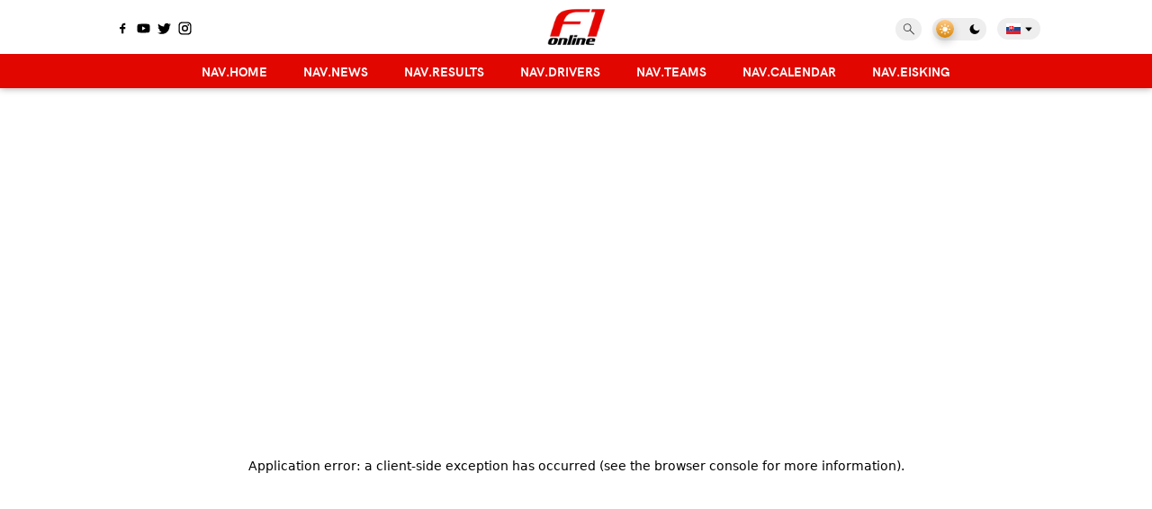

--- FILE ---
content_type: text/html; charset=utf-8
request_url: https://www.google.com/recaptcha/api2/aframe
body_size: 266
content:
<!DOCTYPE HTML><html><head><meta http-equiv="content-type" content="text/html; charset=UTF-8"></head><body><script nonce="dhm-OmDjstcIt92Zk7A5OA">/** Anti-fraud and anti-abuse applications only. See google.com/recaptcha */ try{var clients={'sodar':'https://pagead2.googlesyndication.com/pagead/sodar?'};window.addEventListener("message",function(a){try{if(a.source===window.parent){var b=JSON.parse(a.data);var c=clients[b['id']];if(c){var d=document.createElement('img');d.src=c+b['params']+'&rc='+(localStorage.getItem("rc::a")?sessionStorage.getItem("rc::b"):"");window.document.body.appendChild(d);sessionStorage.setItem("rc::e",parseInt(sessionStorage.getItem("rc::e")||0)+1);localStorage.setItem("rc::h",'1762490765755');}}}catch(b){}});window.parent.postMessage("_grecaptcha_ready", "*");}catch(b){}</script></body></html>

--- FILE ---
content_type: text/html
request_url: https://google-bidout-d.openx.net/w/1.0/pd?plm=5
body_size: 257
content:
<html>
<head><title>Pixels</title></head>
<body>
<script>if("browsingTopics"in document&&document.featurePolicy.allowsFeature("browsing-topics"))document.browsingTopics()</script>

<img src="https://cm.g.doubleclick.net/pixel?google_nid=openx&google_cm&google_sc"><img src="https://cm.g.doubleclick.net/pixel?google_nid=openx&google_hm=MTk2ZjZkYWQtMDg4Yi0yMzliLWUwZGItYjY5NjlkMzI0ZjJm"><img src="https://match.adsrvr.org/track/cmf/openx?oxid=3500be67-c1fc-7d3f-f53b-ec2f57d0814f&gdpr=0"><img src="https://pr-bh.ybp.yahoo.com/sync/openx/a1c7d823-5150-ef76-c4ec-fadaa8874c06?gdpr=0"><img src="https://ad.turn.com/r/cs?pid=9&gdpr=0">

</body>
</html>


--- FILE ---
content_type: application/javascript; charset=UTF-8
request_url: https://f1online.sk/_next/static/chunks/pages/clanky/%5Bid%5D/%5Bslug%5D-d0fdf43b02e1c1b7.js
body_size: 19636
content:
(self.webpackChunk_N_E=self.webpackChunk_N_E||[]).push([[6331,8178],{20982:function(e,t,n){(window.__NEXT_P=window.__NEXT_P||[]).push(["/clanky/[id]/[slug]",function(){return n(28593)}])},96593:function(e,t,n){"use strict";n.d(t,{Z:function(){return p}});var i=n(85893),o=n(41664),r=n.n(o);let a=n(41686).ZP.button.withConfig({componentId:"sc-aba7bbbc-0"})(["border:none;position:relative;margin:auto;display:flex;flex-direction:row;justify-content:flex-start;align-items:center;overflow:hidden;background-color:",";color:",";transition:all 0.25s ease;&:hover:enabled{color:white;background-color:",";box-shadow:0 0 5px 0 ",';transition:all 0.25s ease;}width:fit-content;border-radius:20px;padding:0 8px 0 0;img{width:auto;height:100%;}@keyframes leavee{0%{transform:translateX(0);}100%{transform:translateX(100%);}}@keyframes comee{0%{transform:translateX(-100%);}100%{transform:translateX(0);}}@keyframes leaveDownn{0%{transform:translateY(0);}100%{transform:translateY(100%);}}@keyframes comeDownn{0%{transform:translateY(-100%);}100%{transform:translateY(0);}}@keyframes spin{from{transform:rotate(0deg);}to{transform:rotate(360deg);}}span{font:600 14px "HK Grotesk";text-transform:uppercase;padding:7px 38px 9px 15px;overflow:hidden;margin:0;@media only screen and (min-width:1024px){position:relative;}}svg{transition:0.3s;padding:7px 5px 5px 7px;color:white;animation-duration:200ms,200ms;animation-delay:0ms,200ms;animation-timing-function:ease-in,ease-out;animation-iteration-count:1,1;&.down{padding:7px;}}&.centerIcon svg{padding:7px;}&:hover:enabled{cursor:pointer;svg{animation-name:leavee,comee;}.showMore svg,.down svg{animation-name:leaveDownn,comeDownn;}.link svg{animation-name:leavee,comee;}}.svgContainer{position:absolute;width:36px;height:36px;right:0;top:0;border-radius:20px;background-color:#e10600;overflow:hidden;z-index:15;svg{width:22px;height:22px;}}&:disabled{.svgContainer{background-color:#d3d3d3;}}.isLoading svg{width:22px;height:22px;padding:7px;animation-name:spin;animation-duration:2000ms;animation-iteration-count:infinite;animation-timing-function:linear;}.showMore svg{padding:7px;}'],e=>e.theme.COLORS.BASIC_BUTTON.BACK,e=>e.theme.COLORS.TEXT,e=>e.theme.COLORS.BASIC_BUTTON.BACK_HOVER,e=>e.theme.COLORS.BASIC_BUTTON.BACK);var s=n(25675),l=n.n(s),c=n(43326);let d=(e,t)=>{if(t)return(0,i.jsx)(c.vM,{});switch(e){case"right":default:return(0,i.jsx)(c.VG,{});case"down":case"showMore":return(0,i.jsx)(c.C2,{className:"down"})}};var p=function(e){let{title:t,onClickCallback:n=()=>{},href:o,as:s,type:c="",movementDirection:p="right",isLoading:u,image:m,disabled:h=!1,children:x}=e;return o&&s?(0,i.jsx)(r(),{href:o,as:s,passHref:!0,prefetch:!1,onClick:e=>n(e),children:(0,i.jsxs)(a,{children:[(0,i.jsx)("span",{children:t}),(0,i.jsx)("div",{className:"svgContainer ".concat(u?"isLoading":p||c),children:x||(m?(0,i.jsx)(l(),{src:m.src,alt:m.alt,width:m.width,height:m.height}):d(p||c,u))})]})}):(0,i.jsxs)(a,{onClick:e=>n(e),disabled:h,className:x?"centerIcon":"",children:[(0,i.jsx)("span",{children:t}),(0,i.jsx)("div",{className:"svgContainer ".concat(u?"isLoading":c),children:x||d(p||c,u)})]})}},91085:function(e,t,n){"use strict";n.r(t),n.d(t,{default:function(){return o}});var i=n(85893),o=function(e){let{height:t}=e;return(0,i.jsx)("div",{style:{height:t}})}},31975:function(e,t,n){"use strict";var i,o;void 0!==(o="function"==typeof(i=function(){var e,t,n,i={};i.version="0.2.0";var o=i.settings={minimum:.08,easing:"ease",positionUsing:"",speed:200,trickle:!0,trickleRate:.02,trickleSpeed:800,showSpinner:!0,barSelector:'[role="bar"]',spinnerSelector:'[role="spinner"]',parent:"body",template:'<div class="bar2" role="bar"><div class="peg2"></div></div><div class="spinner" role="spinner"><div class="spinner-icon"></div></div>'};function r(e,t,n){return e<t?t:e>n?n:e}i.configure=function(e){var t,n;for(t in e)void 0!==(n=e[t])&&e.hasOwnProperty(t)&&(o[t]=n);return this},i.status=null,i.set=function(e){var t=i.isStarted();e=r(e,o.minimum,1),i.status=1===e?null:e;var n=i.render(!t),l=n.querySelector(o.barSelector),c=o.speed,d=o.easing;return n.offsetWidth,a(function(t){var r,a;""===o.positionUsing&&(o.positionUsing=i.getPositioningCSS()),s(l,(r=e,(a="translate3d"===o.positionUsing?{transform:"translate3d("+(-1+r)*100+"%,0,0)"}:"translate"===o.positionUsing?{transform:"translate("+(-1+r)*100+"%,0)"}:{"margin-left":(-1+r)*100+"%"}).transition="all "+c+"ms "+d,a)),1===e?(s(n,{transition:"none",opacity:1}),n.offsetWidth,setTimeout(function(){s(n,{transition:"all "+c+"ms linear",opacity:0}),setTimeout(function(){i.remove(),t()},c)},c)):setTimeout(t,c)}),this},i.isStarted=function(){return"number"==typeof i.status},i.start=function(){i.status||i.set(0);var e=function(){setTimeout(function(){i.status&&(i.trickle(),e())},o.trickleSpeed)};return o.trickle&&e(),this},i.done=function(e){return e||i.status?i.inc(.3+.5*Math.random()).set(1):this},i.inc=function(e){var t=i.status;return t?("number"!=typeof e&&(e=(1-t)*r(Math.random()*t,.1,.95)),t=r(t+e,0,.994),i.set(t)):i.start()},i.trickle=function(){return i.inc(Math.random()*o.trickleRate)},e=0,t=0,i.promise=function(n){return n&&"resolved"!==n.state()&&(0===t&&i.start(),e++,t++,n.always(function(){0==--t?(e=0,i.done()):i.set((e-t)/e)})),this},i.render=function(e){if(i.isRendered())return document.getElementById("nprogress2");c(document.documentElement,"nprogress2-busy");var t=document.createElement("div");t.id="nprogress2",t.innerHTML=o.template;var n,r=t.querySelector(o.barSelector),a=e?"-100":(-1+(i.status||0))*100,l=document.querySelector(o.parent);return s(r,{transition:"all 0 linear",transform:"translate3d("+a+"%,0,0)"}),!o.showSpinner&&(n=t.querySelector(o.spinnerSelector))&&u(n),l!=document.body&&c(l,"nprogress2-custom-parent"),l.appendChild(t),t},i.remove=function(){d(document.documentElement,"nprogress2-busy"),d(document.querySelector(o.parent),"nprogress2-custom-parent");var e=document.getElementById("nprogress2");e&&u(e)},i.isRendered=function(){return!!document.getElementById("nprogress2")},i.getPositioningCSS=function(){var e=document.body.style,t="WebkitTransform"in e?"Webkit":"MozTransform"in e?"Moz":"msTransform"in e?"ms":"OTransform"in e?"O":"";return t+"Perspective" in e?"translate3d":t+"Transform" in e?"translate":"margin"};var a=(n=[],function(e){n.push(e),1==n.length&&function e(){var t=n.shift();t&&t(e)}()}),s=function(){var e=["Webkit","O","Moz","ms"],t={};function n(n,i,o){var r;i=t[r=(r=i).replace(/^-ms-/,"ms-").replace(/-([\da-z])/gi,function(e,t){return t.toUpperCase()})]||(t[r]=function(t){var n=document.body.style;if(t in n)return t;for(var i,o=e.length,r=t.charAt(0).toUpperCase()+t.slice(1);o--;)if((i=e[o]+r)in n)return i;return t}(r)),n.style[i]=o}return function(e,t){var i,o,r=arguments;if(2==r.length)for(i in t)void 0!==(o=t[i])&&t.hasOwnProperty(i)&&n(e,i,o);else n(e,r[1],r[2])}}();function l(e,t){return("string"==typeof e?e:p(e)).indexOf(" "+t+" ")>=0}function c(e,t){var n=p(e),i=n+t;l(n,t)||(e.className=i.substring(1))}function d(e,t){var n,i=p(e);l(e,t)&&(n=i.replace(" "+t+" "," "),e.className=n.substring(1,n.length-1))}function p(e){return(" "+(e.className||"")+" ").replace(/\s+/gi," ")}function u(e){e&&e.parentNode&&e.parentNode.removeChild(e)}return i})?i.call(t,n,t,e):i)&&(e.exports=o)},92071:function(e,t,n){"use strict";n.d(t,{D5:function(){return o},JT:function(){return i},rt:function(){return r}});let i=e=>{let{postID:t,postSlug:n,translations:i,locale:o,t:r}=e;if("cz"===o){let e=i.find(e=>"SK"===e.language.code);if(e)return"".concat(r("metas-article:siteAlternateBaseUrl"),"/").concat(e.databaseId,"/").concat(e.slug)}return"".concat(r("metas-article:siteBaseUrl"),"/").concat(t,"/").concat(n)},o=e=>e.toLowerCase().replace(/^https?(\:\/\/)?/,""),r=e=>{let t=0;for(;e&&(t+=e.offsetTop,e.offsetParent);)e=e.offsetParent;return t}},94713:function(e,t,n){"use strict";n.d(t,{Z:function(){return p}});var i=n(85893),o=n(67294),r=n(21818),a=n(86119),s=n(41686);let l=s.ZP.div.withConfig({componentId:"sc-26e9edb-0"})(["border-radius:20px;overflow:hidden;height:36px;width:130px;position:relative;.swipe{width:167px;margin-left:94px;display:flex;flex-direction:row;position:absolute;left:0;top:0;transition:margin 0.25s ease;display:flex;flex-direction:row;justify-content:flex-end;padding:0 1px;&.opened{margin-left:-38px;}}svg{width:18px;height:18px;padding:9px;margin-left:8px;cursor:pointer;background-color:",";color:",";border-radius:20px;transition:all 300ms ease;&:hover{background-color:",";color:",";}&.highlighted{background-color:",";color:",";}}.triggerButton{border:none;padding:0;border-radius:20px;color:",";background-color:",";display:flex;flex-direction:row;justify-content:center;height:36px;svg{margin-left:0;}&:hover{background-color:",';}cursor:pointer;span{margin-left:5px;font:600 13px "Montserrat";}}'],e=>e.theme.COLORS.FILTER.BUTTON.BACK,e=>e.theme.COLORS.TEXT_MILD,e=>e.theme.COLORS.FILTER.BUTTON.HOVER.BACK,e=>e.theme.COLORS.TEXT,e=>e.theme.COLORS.TEXT,e=>e.theme.COLORS.PAGE_BACKGROUND,e=>e.theme.COLORS.TEXT_MILD,e=>e.theme.COLORS.FILTER.BUTTON.BACK,e=>e.theme.COLORS.FILTER.BUTTON.HOVER.BACK),c=s.ZP.button.withConfig({componentId:"sc-26e9edb-1"})(["border:none;background:none;padding:0;"]);var d=n(43326),p=function(e){let{shareUrl:t,opened:n}=e,[s,p]=(0,o.useState)(null!=n&&n),[u,m]=(0,o.useState)(!1),{t:h}=(0,a.$G)(["common"]);return(0,o.useEffect)(()=>{let e;if(u){try{navigator.clipboard.writeText(t)}catch(e){}e=setTimeout(()=>{m(!1)},500)}return()=>{clearTimeout(e)}},[u,t]),(0,i.jsx)(l,{children:(0,i.jsxs)("div",{className:"swipe ".concat(s?"opened":""),children:[(0,i.jsx)("button",{className:"triggerButton",onClick:()=>p(e=>!e),title:h("common:buttons.share"),children:(0,i.jsx)(d.FO,{})}),(0,i.jsx)(r.Dk,{url:t,title:h("common:buttons.shareOnFB"),children:(0,i.jsx)(d.zJ,{})}),(0,i.jsx)(r.B,{url:t,title:h("common:buttons.shareOnTwitter"),children:(0,i.jsx)(d.JD,{})}),(0,i.jsx)(c,{onClick:()=>{m(!0)},title:h("common:buttons.copyLink"),children:(0,i.jsx)(d.ZC,{className:u?"highlighted":""})})]})})}},9056:function(e,t,n){"use strict";n.r(t),n.d(t,{default:function(){return v}});var i=n(85893),o=n(96593),r=n(86119),a=n(67294),s=n(8743),l=n(41686);let c=l.ZP.div.withConfig({componentId:"sc-52b90aec-0"})(["margin:20px 0;&.noShow{display:none;margin:0;}"]);var d=n(8178),p=n(41664),u=n.n(p);let m=l.ZP.div.withConfig({componentId:"sc-89a2ea0e-0"})(['z-index:5;padding-left:5px;span.date{margin:0;padding:0px;margin-top:6px;padding-right:0;margin:9px 10px 11px 10px;z-index:3;width:20px;text-align:center;font:12px "HK Grotesk";color:',";}svg{width:16px;height:16px;margin:10px;margin-left:0;&.before{color:#e10600;}&.after{width:14px;height:14px;margin:auto 15px auto auto;}&.time{width:16px;height:16px;margin:0 10px 0 10px;color:",";}}"],e=>e.theme.COLORS.TEXT_SUBTITLE,e=>e.theme.COLORS.TEXT_SUBTITLE),h=l.ZP.div.withConfig({componentId:"sc-89a2ea0e-1"})(["background-color:",";border-radius:0 20px 20px 0;margin-bottom:5px;margin-top:8px;display:flex;flex-direction:row;&:hover{background-color:",";}.main{display:flex;flex-direction:column;width:calc(100% - 100px);}color:",';h3{font:600 14px "HK Grotesk";color:',";width:100%;margin-top:7px;margin-bottom:8px;}"],e=>e.theme.COLORS.QUICK_NEWS.WIDGET.BACK,e=>e.theme.COLORS.QUICK_NEWS.WIDGET.BACK_HOVER,e=>e.theme.COLORS.TEXT_SUBTITLE,e=>e.theme.COLORS.TEXT_MILD);var x=n(43326),g=n(77331),f=function(e){let{hasVideo:t,hasAttachment:n,title:o,date:r,href:s,as:l}=e,[c,d]=(0,a.useState)(!1);return(0,a.useEffect)(()=>{d(!0)},[]),(0,i.jsx)(m,{children:(0,i.jsx)(u(),{href:s,as:l,prefetch:!1,children:(0,i.jsxs)(h,{children:[c&&(0,i.jsx)("span",{className:"date",children:r}),t?(0,i.jsx)(x.Oi,{className:"before"}):n?(0,i.jsx)(x.yl,{className:"before"}):(0,i.jsx)(x.aU,{className:"before"}),(0,i.jsx)("div",{className:"main",children:(0,i.jsx)("h3",{children:o})}),(0,i.jsx)(g.M,{className:"after"})]})})})},w=n(17370),b=n(53625),v=function(e){var t;let{quickNews:n}=e,l=(0,s.T)(),p=1024>(0,s.C)(e=>e.windowDimensions.width),u=null!==(t=null==n?void 0:n.posts)&&void 0!==t?t:null,{t:m}=(0,r.$G)(["common"]);return((0,a.useEffect)(()=>{null!==u&&l((0,b.ad)(u))},[u,l]),p&&null!==u)?(0,i.jsxs)(c,{className:p?"":"noShow",children:[(0,i.jsx)(d.default,{title:m("common:quickNews")}),u.slice(0,12).map(e=>(0,i.jsx)(f,{date:(0,w.dd)(e.dateGmt),title:e.title,hasVideo:null!==e.quicknewstype.type&&e.quicknewstype.type.includes("video")||null!==e.quickNewsItemFields.hasvideo&&"\xc1no"===e.quickNewsItemFields.hasvideo,hasAttachment:null!==e.quicknewstype.type&&e.quicknewstype.type.includes("embed")||null!==e.quickNewsItemFields.embed&&e.quickNewsItemFields.embed.length>0||null!==e.quickNewsItemFields.image,href:"/".concat(m("common:urls.quickNews"),"/[id]/[slug]"),as:"/".concat(m("common:urls.quickNews"),"/").concat(e.databaseId,"/").concat(e.slug)},e.databaseId)),(0,i.jsx)("div",{style:{margin:"15px"},children:(0,i.jsx)(o.Z,{title:m("common:buttons.allQuickNews"),href:"/".concat(m("common:urls.quickNews")),as:"/".concat(m("common:urls.quickNews"))})})]}):(0,i.jsx)(i.Fragment,{})}},8178:function(e,t,n){"use strict";n.r(t),n.d(t,{default:function(){return r}});var i=n(85893);let o=n(41686).ZP.h2.withConfig({componentId:"sc-f06d0396-0"})(['margin:15px 0 5px 0;padding:7px;padding-left:12px;font-weight:600;font-size:16px;font-family:"HK Grotesk","Source Sans Pro";text-transform:uppercase;background-color:',";color:",";border-left:5px solid #e10600;border-radius:0 20px 20px 0;display:block;"],e=>e.theme.COLORS.SIDESECTION_TITLE_BACK,e=>e.theme.COLORS.TEXT);function r(e){let{title:t}=e;return(0,i.jsx)(o,{children:t})}},28593:function(e,t,n){"use strict";n.r(t),n.d(t,{__N_SSG:function(){return ts},default:function(){return tl}});var i=n(85893),o=n(67294),r=n(86119),a=n(5152),s=n.n(a),l=n(61727),c=n(13577),d=n(11163),p=n(90589),u=n(17370),m=n(25675),h=n.n(m),x=n(41686);let g=x.ZP.h1.withConfig({componentId:"sc-48322712-0"})(['margin:13px 0 25px 0;font-family:"Montserrat";font-size:26px;line-height:34px;color:',";@media only screen and (min-width:1024px){font-size:30px;margin:16px 0 28px 0;}"],e=>e.theme.COLORS.TEXT_MILD),f=x.ZP.figure.withConfig({componentId:"sc-48322712-1"})(['margin:0;width:calc(100% + 20px);position:relative;margin-left:-10px;img{width:100%;height:auto;font-size:0;}figcaption{z-index:50;position:absolute;background:rgba(0,0,0,0.5);width:auto;padding:2px 4px;display:inline-block;bottom:7px;right:3px;}text-align:end;font-family:"HK Grotesk";font-size:12px;color:#d5d5d5;']),w=x.ZP.div.withConfig({componentId:"sc-48322712-2"})(["margin:10px 0 20px 0;display:flex;flex-direction:row;justify-content:space-between;align-items:center;&.rightAlign{justify-content:flex-end;}"]),b=x.ZP.div.withConfig({componentId:"sc-48322712-3"})(['font-family:"HK Grotesk";font-size:14px;color:',";display:flex;flex-direction:row;border-radius:50px;background-color:",";padding:6px 20px 6px 10px;position:relative;.text{margin-left:50px;display:block;span{display:block;&.author{font-weight:600;}}}"],e=>e.theme.COLORS.TEXT_MILD,e=>e.theme.COLORS.FILTER.BUTTON.BACK),v=x.ZP.div.withConfig({componentId:"sc-48322712-4"})(["border-radius:50px;overflow:hidden;background-color:",";width:50px;height:50px;position:absolute;left:0;top:0;border:1px solid ",";svg{position:absolute;left:0;top:-2px;width:40px;height:40px;padding:5px;margin-right:10px;z-index:50;color:",";}img{width:50px;height:50px;z-index:10;background-color:white;background-color:",";font-size:0;&.hide{display:none;}}"],e=>e.theme.COLORS.PAGE_BACKGROUND,e=>e.theme.COLORS.FILTER.BUTTON.HOVER.BACK,e=>e.theme.COLORS.FILTER.BUTTON.HOVER.BACK,e=>e.theme.COLORS.PAGE_BACKGROUND),j=x.ZP.a.withConfig({componentId:"sc-48322712-5"})(["background-color:",";padding:10px;margin-left:8px;border:none;border-radius:20px;color:",';display:flex;flex-direction:row;align-items:center;span{margin-left:5px;font-family:"Montserrat";font-size:13px;}&:hover{background-color:',";}.label{display:none;}"],e=>e.theme.COLORS.FILTER.BUTTON.BACK,e=>e.theme.COLORS.TEXT,e=>e.theme.COLORS.FILTER.BUTTON.HOVER.BACK),C=x.ZP.div.withConfig({componentId:"sc-48322712-6"})(["display:flex;flex-direction:row;align-content:center;"]);var y=n(60909),O=n(24022),k=n(34621),S=n(99318),T=n(94713),I=n(43326),E=function(e){let{postID:t,title:n,slug:a,formatedDate:s,image:l,authorName:c,translations:d}=e,[p,u]=(0,o.useState)(!1),{t:m}=(0,r.$G)(["common","metas-article"]);return(0,i.jsxs)(i.Fragment,{children:[(0,i.jsx)(g,{children:(0,y.m)(n)}),l&&(0,i.jsxs)(f,{children:[(0,i.jsx)(h(),{width:l.mediaDetails.width,height:l.mediaDetails.height,src:l.mediaItemUrl,alt:l.title,priority:!0,quality:90},t),l.credit&&(0,i.jsx)("figcaption",{children:"\xa9 ".concat((0,y.m)(l.credit))})]}),(0,i.jsxs)(w,{children:[(0,i.jsxs)(b,{children:[(0,i.jsx)(v,{children:p?(0,i.jsx)(I.PL,{}):(0,i.jsx)(h(),{className:"".concat(p?"hide":""),src:"https://f1spravy.sk/wp-content/uploads/c156fvc8f_".concat((0,k.$)(c),"_200.png"),width:200,height:200,priority:!0,alt:c,onError:()=>u(!0)})}),(0,i.jsxs)("div",{className:"text",children:[(0,i.jsx)("span",{className:"author",children:c}),(0,i.jsx)("span",{children:s})]})]}),(0,i.jsxs)(C,{children:[(0,i.jsx)(T.Z,{shareUrl:"".concat(m("metas-article:siteBaseUrl"),"/").concat(t,"/").concat(a)}),d.length>0&&(0,i.jsx)(j,{href:"".concat(m("metas-article:siteAlternateBaseUrl"),"/").concat(d[0].databaseId,"/").concat(d[0].slug),title:m("common:langFullName.".concat(d[0].language.code)),children:(0,i.jsx)(S.Z,{countryCode:(0,O.rk)(d[0].language.code),svg:!0,style:{width:"16px",height:"16px",marginTop:"0"},"aria-label":m("common:switchLang")})})]})]})]})},R=n(95825),L=n(9056);let N=x.ZP.div.withConfig({componentId:"sc-79d1e613-0"})(["border-top:1px solid ",";border-bottom:1px solid ",";margin:10px 0 15px -10px;width:calc(100% + 0px);padding:10px 10px 20px 10px;"],e=>e.theme.COLORS.TABLES.DIVIDER,e=>e.theme.COLORS.TABLES.DIVIDER);var P=n(92071);let z=x.ZP.div.withConfig({componentId:"sc-e7eb0f1b-0"})(['margin:0 0 0 auto;width:100%;font-family:"HK Grotesk";h2{margin-top:25px;font-size:30px;}@media only screen and (min-width:1024px){width:100%;margin:0;}']),D=x.ZP.div.withConfig({componentId:"sc-e7eb0f1b-1"})(["position:relative;border-radius:20px;overflow:hidden;padding:30px 25px;color:#eeeeee;box-shadow:",";border:",";h2{position:relative;margin:10px 0 30px 0;}p{position:relative;margin:15px 0;}p:last-of-type{margin-bottom:30px;}img{width:auto;object-fit:cover;}"],e=>e.theme.COLORS.TABLES.CHART_RES.SHADOW,e=>e.theme.COLORS.TABLES.CHART_RES.BORDER),A={sk:{quiz:"Kv\xedz",headerText:"Počet ot\xe1zok: <questionLength>",question:"Ot\xe1zka",start:"Spustiť kv\xedz",all:"Všetky",correct:"Spr\xe1vne",incorrect:"Nespr\xe1vne",next:"Ďalej",resultText:"Spr\xe1vne sa ti podarilo zodpovedať <correctIndexLength>/<questionLength> ot\xe1zok.",singleCorrect:"Jedna spr\xe1vna odpoveď",multipleCorrect:"Viacero spr\xe1vnych odpoved\xed",pickNr:"Vyber <numberOfSelection>",correctMessage:"Par\xe1da, t\xe1to odpoveď je spr\xe1vna.",incorrectMessage:"Žiaľ, t\xe1to odpoveď nie je spr\xe1vna.",checkMyAnswers:"Pozrieť moje odpovede",evaluate:"Vyhodnotiť",nrRemainingQuestions:"Počet nezodpovedan\xfdch ot\xe1zok: <num>"},cz:{quiz:"Kv\xedz",headerText:"Počet ot\xe1zok: <questionLength>",question:"Ot\xe1zka",start:"Spustiť kv\xedz",all:"Všetky",correct:"Spr\xe1vne",incorrect:"Nespr\xe1vne",next:"Ďalej",resultText:"Spr\xe1vne sa ti podarilo zodpovedať <correctIndexLength>/<questionLength> ot\xe1zok.",singleCorrect:"Jedna spr\xe1vna odpoveď",multipleCorrect:"Viacero spr\xe1vnych odpoved\xed",pickNr:"Vyber <numberOfSelection>",correctMessage:"Par\xe1da, t\xe1to odpoveď je spr\xe1vna.",incorrectMessage:"Žiaľ, t\xe1to odpoveď nie je spr\xe1vna.",checkMyAnswers:"Pozrieť moje odpovede",evaluate:"Vyhodnotiť",nrRemainingQuestions:"Počet nezodpovedan\xfdch ot\xe1zok: <num>"}};var U=n(96593);let _=x.ZP.div.withConfig({componentId:"sc-e7603d51-0"})([""]),Z=x.ZP.div.withConfig({componentId:"sc-e7603d51-1"})(["padding-bottom:20px;box-shadow:",";border:",";border-radius:15px;margin:20px 0 20px 15px;padding-left:30px;padding:20px 10px 20px 30px;position:relative;width:calc(100% - 55px);.questionNr{font-size:14px;font-weight:600;position:absolute;left:-19px;top:28px;background-color:",";box-shadow:",";border-radius:50%;width:38px;height:38px;display:flex;flex-direction:row;justify-content:center;align-items:center;span{color:",';font:700 20px "HK Grotesk";margin-top:-2px;margin-left:-1px;}}&.correct .questionNr{background-color:',";span{color:white;}}&.incorrect .questionNr{background-color:",";span{color:white;}}h3{margin:12px 0;color:",";@media only screen and (min-width:1024px){font-size:20px;font-weight:700;margin-bottom:16px;}}> img{width:calc(100% + 40px);margin:12px 0 0 -30px;}"],e=>e.theme.COLORS.TABLES.CHART_RES.SHADOW,e=>e.theme.COLORS.TABLES.CHART_RES.BORDER,e=>e.theme.COLORS.TEXT_MILD,e=>e.theme.POPUP_SHADOW,e=>e.theme.COLORS.PAGE_BACKGROUND,e=>e.theme.COLORS.QUIZ.CIRCLE.CORRECT,e=>e.theme.COLORS.QUIZ.CIRCLE.INCORRECT,e=>e.theme.COLORS.TEXT_MILD),B=x.ZP.div.withConfig({componentId:"sc-e7603d51-2"})(["margin-top:25px;&.translatedUp{margin-top:-38px;margin-bottom:20px;@media only screen and (min-width:1024px){margin-bottom:12px;}}display:flex;flex-direction:row;justify-content:flex-end;flex-wrap:wrap;span{font-size:12px;margin-right:2px;padding:5px 0;color:",";background-color:",";font-weight:400;padding:4px 12px;border-radius:15px;overflow:hidden;}&.highlighted span{background-color:",";color:white;font-weight:700;}"],e=>e.theme.COLORS.QUIZ.MAIN.TEXT,e=>e.theme.COLORS.QUIZ.MAIN.UNSELECTED,e=>e.theme.COLORS.QUIZ.MAIN.INCORRECT);x.ZP.div.withConfig({componentId:"sc-e7603d51-3"})([""]);let q=x.ZP.div.withConfig({componentId:"sc-e7603d51-4"})(["width:calc(100% + 30px);margin-left:-30px;display:flex;flex-direction:row;flex-wrap:wrap;justify-content:space-between;input{opacity:0;visibility:hidden;position:absolute;}"]),M=x.ZP.div.withConfig({componentId:"sc-e7603d51-5"})(['margin:6px 0 0 0;padding:7px 5px 7px 30px;border-radius:0 15px 15px 0;width:calc(100% - 30px);cursor:pointer;*{cursor:pointer;}user-select:none;font:400 14px "HK Grotesk","Source Sans Pro";color:',";background-color:",";position:relative;display:flex;justify-content:flex-start;align-items:center;.answerCircle{position:absolute;left:-17px;width:34px;height:34px;border-radius:50%;background-color:",";box-shadow:",";display:flex;justify-content:center;align-items:center;margin-right:15px;span{color:",";font-size:16px;margin-top:-2px;font-weight:700;}}&.selected{color:",";background-color:",";.answerCircle{background-color:",";span{color:#ffffff;}}}&.correct{background-color:",";color:white;font-weight:600;.answerCircle{background-color:",";span{color:#ffffff;}}}&.incorrect.selected{background-color:",";color:white;font-weight:600;.answerCircle{background-color:",";span{color:#ffffff;}}}&.enabled:hover:not(.selected){@media only screen and (min-width:1024px){background-color:",";color:",";.answerCircle{background-color:",";border-color:",";span{color:",";}}}}&.disabled,&.disabled *{cursor:default;}&.withPhotoAnswer{width:calc(50% - 15px);padding:7px 0 4px 0;}img{width:calc(100% - 10px);margin:0;border-radius:0 15px 15px 0;}svg{position:absolute;right:8px;top:calc(50% - 8px);margin-left:auto;width:16px;height:16px;}&.withPhotoAnswer{svg{right:4px;}}"],e=>e.theme.COLORS.QUIZ.MAIN.TEXT,e=>e.theme.COLORS.QUIZ.MAIN.UNSELECTED,e=>e.theme.COLORS.QUIZ.CIRCLE.UNSELECTED,e=>e.theme.POPUP_SHADOW,e=>e.theme.COLORS.QUIZ.CIRCLE.TEXT,e=>e.theme.PAGE_BACK_COLOR,e=>"".concat(e.theme.COLORS.QUIZ.MAIN.SELECTED),e=>e.theme.COLORS.QUIZ.CIRCLE.SELECTED,e=>e.theme.COLORS.QUIZ.MAIN.CORRECT,e=>e.theme.COLORS.QUIZ.CIRCLE.CORRECT,e=>e.theme.COLORS.QUIZ.MAIN.INCORRECT,e=>e.theme.COLORS.QUIZ.CIRCLE.INCORRECT,e=>e.theme.COLORS.QUIZ.MAIN.HOVER,e=>e.theme.COLORS.QUIZ.MAIN.TEXT_HOVER,e=>e.theme.COLORS.QUIZ.CIRCLE.HOVER,e=>e.theme.COLORS.QUIZ.CIRCLE.HOVER,e=>e.theme.COLORS.QUIZ.CIRCLE.TEXT_HOVER),G=x.ZP.div.withConfig({componentId:"sc-e7603d51-6"})(["margin:20px 0 40px 0;padding:20px;display:flex;flex-direction:column;box-shadow:",";border-radius:15px;background:rgb(23,173,255);background:linear-gradient( 225deg,rgba(23,173,255,1) 0%,rgba(0,105,180,1) 100% );.title{font-family:HK Grotesk;width:100%;color:white;h4{font-size:24px;text-transform:uppercase;text-align:center;margin:10px 0 25px 0;}span{width:100%;display:block;text-align:center;}}table{color:white;border-collapse:collapse;th,td{text-align:left;}th{font-size:16px;}td{font-size:14px;}}table,th,td{border:1px solid white;padding:5px 10px;&.center{text-align:center;}&.large{padding:15px 10px;font-weight:600;font-size:18px;}&.points{}}.textSummary{color:white;padding:5px 15px;padding-left:0;padding-right:0;}.footer{display:flex;flex-direction:row;justify-content:space-between;align-items:center;margin:25px 0 15px 0;color:white;font-weight:600;@media only screen and (max-width:480px){margin-top:20px;flex-direction:column;align-items:flex-start;.logos{align-self:flex-end;margin-top:15px;}}span{}}.logos{display:flex;flex-direction:row;align-items:center;flex-grow:0;flex-flow:wrap;a{height:67px;}img{height:60px;width:auto;&.digi{height:67px;margin-left:20px;}}}"],e=>e.theme.POPUP_SHADOW);var H=n(19432),K=n(49089);let Q=e=>e.toLowerCase().normalize("NFD").replace(/[\u0300-\u036f]/g,"").trim(),W=async e=>{let{quizTitle:t}=e;try{K.ZP.event({category:"quiz",action:"quiz-started",label:Q(t).replaceAll(" ","-").replaceAll("?",""),nonInteraction:!1})}catch(e){}},F=async e=>{let{quizTitle:t,score:n}=e;try{K.ZP.event({category:"quiz",action:"quiz-finished",label:Q(t).replaceAll(" ","-").replaceAll("?",""),value:n,nonInteraction:!1})}catch(e){}},X=e=>{let{points:t,maxPoints:n,evaluationTexts:i}=e,o=n-t;for(let e=0;e<i.length;e++)if(o<=i[e].maxPtsLoss)return i[e];return i[i.length-1]},V=(e,t)=>e.sort().join("")===t.sort().join(""),Y=e=>{let{userGuesses:t,questions:n}=e,i=[],o=[],r=0,a=0;return t.forEach((e,t)=>{let s=parseInt("".concat(n[t].points||1));a+=s,V(e,n[t].correctAnswers)?(i.push(t),r+=s):o.push(t)}),{correctlyGuessedIndices:i,incorrectlyGuessedIndices:o,totalPoints:a,earnedPoints:r}};function $(e){let{answerSelectionType:t,hasPhoto:n}=e,{t:o}=(0,r.$G)(["article"]);return(0,i.jsxs)(B,{className:"".concat("multiple"===t?"highlighted":""," ").concat(n?"translatedUp":""),children:["single"===t&&(0,i.jsx)("span",{children:o("article:quiz.singleQType")}),"multiple"===t&&(0,i.jsx)(i.Fragment,{children:(0,i.jsx)("span",{children:o("article:quiz.multipleQType")})})]})}let J=(e,t)=>e.includes(t);function ee(e){let{question:t,questionIndex:n,userGuesses:o,correctAnswers:r,quizEnded:a,onGuessClick:s}=e,{answers:l,questionType:c}=t;return(0,i.jsx)(q,{className:"photo"===c?"withPhoto":"",children:l.map((e,t)=>{let l=!1,d=!1,p=J(o,t);return a&&!r.includes(t)&&o.includes(t)&&(d=!0),a&&r.includes(t)&&(l=!0),(0,i.jsxs)(M,{className:"".concat(d?"incorrect":"".concat(l?"correct":"")," ").concat(a?"disabled":"enabled"," ").concat(p?"selected":""," ").concat("photo"===c?"withPhotoAnswer":""),onClick:()=>s(n,t),children:[(0,i.jsx)("div",{className:"answerCircle",children:(0,i.jsx)("span",{children:"ABCDEF"[t]})}),(0,i.jsx)("input",{id:"question-".concat(n,"-").concat(t),type:"checkbox",checked:p,onChange:()=>s(n,t)}),(0,i.jsxs)("label",{htmlFor:"question-".concat(n,"-").concat(t),children:["text"===c&&e,"photo"===c&&(0,i.jsx)("img",{src:e,alt:"image"})]}),p&&d?(0,i.jsx)(I.pA,{}):p&&l&&(0,i.jsx)(I.A,{})]},t)})})}let et=x.ZP.div.withConfig({componentId:"sc-233497ad-0"})(["margin:10px 0;color:",";&.hide{display:none;}img{width:100%;}"],e=>e.theme.COLORS.TEXT_MILD);var en=function(e){let{question:t,display:n}=e,o=t.explanation,r=t.explanationPic;return o?(0,i.jsxs)(et,{className:n?"show":"hide",children:[(0,i.jsx)("p",{children:o}),r&&(0,i.jsx)("img",{src:r})]}):null},ei=function(e){let{question:t,questionIndex:n,userGuess:o,endQuiz:r,isCorrectlyGuessed:a,isIncorrectlyGuessed:s,onGuessPicked:l}=e;return(0,i.jsxs)(Z,{className:"".concat(a?"correct":""," ").concat(s?"incorrect":""),children:[(0,i.jsx)("div",{className:"questionNr",children:(0,i.jsx)("span",{children:n+1})}),(0,i.jsx)("h3",{children:t&&"".concat(t.question)}),t&&t.questionPic&&(0,i.jsx)("img",{src:t.questionPic,alt:"image"}),t&&(0,i.jsxs)(i.Fragment,{children:[(0,i.jsx)($,{answerSelectionType:t.answerSelectionType,hasPhoto:!!t.questionPic}),(0,i.jsx)(ee,{question:t,questionIndex:n,userGuesses:o,correctAnswers:t.correctAnswers,quizEnded:r,onGuessClick:l})]}),(0,i.jsx)(en,{question:t,display:r})]})};let eo=x.ZP.div.withConfig({componentId:"sc-a6dc49f5-0"})(["width:calc(100% - 40px);margin:20px 0;display:flex;flex-direction:column;align-items:center;justify-content:center;box-shadow:",";border:",';border-radius:15px;padding:20px 20px 0 20px;font-family:"HK Grotesk";color:',";img{width:100%;margin:20px 0 40px 0;}h2{margin:0 0 20px 0;font-size:20px;text-align:center;@media only screen and (min-width:1024px){font-size:26px;}}p{font-size:14px;text-align:center;}.cards,.buttons{display:flex;flex-direction:row;justify-content:center;align-items:center;flex-wrap:wrap;margin:10px 0;}.buttons button{margin:8px;}.shareButtons{display:flex;flex-direction:row;justify-content:flex-end;align-items:center;background-color:",";width:100%;padding:20px;border-radius:0 0 15px 15px;span{margin-right:8px;font-weight:600;font-size:14px;}}.card{width:85px;height:35px;border-radius:5px;background-color:",";margin:10px;display:flex;flex-direction:column;justify-content:center;align-items:flex-start;box-shadow:",";border:",";font-size:14px;font-weight:600;margin-bottom:5px;display:flex;flex-direction:row;justify-content:center;align-items:center;span{line-height:100%;margin-top:-3px;}svg{height:18px;width:18px;margin-right:5px;color:",";&.correct{color:",";}&.incorrect{color:",";}}@media only screen and (min-width:1024px){width:115px;height:45px;font-size:16px;svg{height:22px;width:22px;margin-right:8px;}}}"],e=>e.theme.COLORS.TABLES.CHART_RES.SHADOW,e=>e.theme.COLORS.TABLES.CHART_RES.BORDER,e=>e.theme.COLORS.TEXT_MILD,e=>e.theme.COLORS.QUIZ.MAIN.UNSELECTED,e=>e.theme.COLORS.QUIZ.MAIN.UNSELECTED,e=>e.theme.COLORS.TABLES.CHART_RES.SHADOW,e=>e.theme.COLORS.TABLES.CHART_RES.BORDER,e=>e.theme.COLORS.TEXT_MILD,e=>e.theme.COLORS.QUIZ.CIRCLE.CORRECT,e=>e.theme.COLORS.QUIZ.CIRCLE.INCORRECT),er=x.ZP.div.withConfig({componentId:"sc-9fc0b7b1-0"})(["width:160px;height:80px;position:relative;border-radius:50%/100% 100% 0 0;background-color:#e10600;color:",';overflow:hidden;@media only screen and (min-width:1024px){width:200px;height:100px;}&:before{content:"";display:block;padding-top:50%;}.chart{overflow:hidden;}.mask{position:absolute;left:12px;right:12px;bottom:0;top:12px;background-color:',";border-bottom:1px solid ",";border-radius:50%/100% 100% 0 0;}.percentage{position:absolute;top:0;left:0;bottom:0;right:0;background-color:#cccccc;transform:rotate(","deg);transform-origin:bottom center;transition-duration:600;}.value{position:absolute;bottom:0%;left:0;width:100%;text-align:center;font-weight:600;font-size:24px;}"],e=>e.theme.COLORS.TEXT_MILD,e=>e.theme.COLORS.PAGE_BACKGROUND,e=>e.theme.COLORS.PAGE_BACKGROUND,e=>e.angle);var ea=function(e){let{angle:t,percentage:n}=e;return(0,i.jsxs)(er,{angle:t,children:[(0,i.jsx)("div",{className:"percentage"}),(0,i.jsx)("div",{className:"mask"}),(0,i.jsx)("span",{className:"value",children:"".concat(n,"%")})]})},es=n(96699),el=n(43299),ec=n(88912);function ed(e){let{quizTitle:t,text:n,totalPoints:o,earnedPoints:a,shareUrl:s,secondsElapsed:l,onCheckAnswersClick:c=()=>{}}=e,u=(0,d.useRouter)(),m=(0,p.K)(u),{t:h}=(0,r.$G)(["common"]),x=Math.round(a/o*100),g=Math.round(x/100*180),f=(0,ec.q)(l),w={tagSlug:"kvizy"};return(0,i.jsxs)(eo,{percentage:g,children:[(0,i.jsx)("h2",{children:t}),(0,i.jsx)(ea,{angle:g,percentage:x}),(0,i.jsxs)("div",{className:"cards",children:[(0,i.jsxs)("div",{className:"card",children:[(0,i.jsx)(I.A,{className:"correct"}),(0,i.jsx)("span",{className:"value",children:a})]}),(0,i.jsxs)("div",{className:"card",children:[(0,i.jsx)(I.pA,{className:"incorrect"}),(0,i.jsx)("span",{className:"value",children:o-a})]}),(0,i.jsxs)("div",{className:"card",children:[(0,i.jsx)(I._z,{}),(0,i.jsx)("span",{className:"value",children:f})]})]}),n&&(0,i.jsx)("p",{children:n}),(0,i.jsxs)("div",{className:"buttons",children:[(0,i.jsx)(U.Z,{title:h("article:quiz.checkAnswers"),onClickCallback:()=>c(),children:(0,i.jsx)(I.jV,{})}),(0,i.jsx)(U.Z,{href:{pathname:"/".concat(h("common:urls.archive"),"/[[...path]]"),query:(0,es.S)(w,m)},as:"/".concat(h("common:urls.archive")).concat((0,el.o)((0,es.S)(w,m))),title:h("article:quiz.moreQuizes"),type:"link",movementDirection:"right"})]}),s&&(0,i.jsxs)("div",{className:"shareButtons",children:[(0,i.jsx)("span",{children:h("article:quiz.shareToOthers")}),(0,i.jsx)(T.Z,{shareUrl:s,opened:!0})]})]})}var ep=function(e){let{quiz:t,onQuizEnd:n,shareUrl:r,labels:a,adsDisallowed:s}=e,l=(0,d.useRouter)(),c=(0,p.K)(l),u=(0,o.useRef)(null),{quizTitle:m,questions:h,marking:x,winnerTexts:g}=t,[f,w]=(0,o.useState)(Array.from({length:t.questions.length},e=>[-1])),[b,v]=(0,o.useState)(null),j=(0,o.useRef)(0),[C,y]=(0,o.useState)(!1),[O,k]=(0,o.useState)(null),[S,T]=(0,o.useState)(null),[I,E]=(0,o.useState)(0);(0,o.useEffect)(()=>{W({quizTitle:m}),b||v(setInterval(()=>{j.current+=1},1e3));let e=new MutationObserver(()=>{var e;let t=document.body.getBoundingClientRect().top,n=null===(e=u.current)||void 0===e?void 0:e.getBoundingClientRect().top;window.scrollTo({top:(null!=n?n:0)-t-130,behavior:"smooth"})});return u.current&&e.observe(u.current,{childList:!0,subtree:!0}),()=>{null!==b&&clearInterval(b),e.disconnect()}},[b,m]);let L=(e,t)=>{C||w(n=>{let i=[...n],o=i[e];return o.includes(t)?o=o.filter(e=>e!==t):o.length+1>h[e].correctAnswers.length&&h[e].correctAnswers.length<2?(o.shift(),o.push(t),o=o.filter(e=>-1!==e)):(o.push(t),o=o.filter(e=>-1!==e)),i.splice(e,1,o),E(e=>{let t=0;return i.forEach((e,n)=>{!e.includes(-1)&&e.length>0&&t++}),t}),i})},N=()=>{let e=Y({userGuesses:f,questions:t.questions}),n=X({points:e.earnedPoints,maxPoints:e.totalPoints,evaluationTexts:g});null!==b&&clearInterval(b),k(e),T(n),F({quizTitle:m,score:e.earnedPoints}),y(!0)};return(0,i.jsxs)(_,{children:[h.map((e,t)=>{var n,o;return(0,i.jsxs)(i.Fragment,{children:[(0,i.jsx)(ei,{question:e,questionIndex:t,userGuess:f[t],endQuiz:C,isCorrectlyGuessed:null!==(n=null==O?void 0:O.correctlyGuessedIndices.includes(t))&&void 0!==n&&n,isIncorrectlyGuessed:null!==(o=null==O?void 0:O.incorrectlyGuessedIndices.includes(t))&&void 0!==o&&o,onGuessPicked:L},t),!s&&(7===t||15===t)&&(0,i.jsx)(R.ZP,{device:R.Ak.BOTH,position:R.kd.IN_CONTENT,index:Math.floor(t/7)+8})]})}),(0,i.jsx)("div",{children:!C&&(0,i.jsx)(U.Z,{disabled:h.length-I!=0,onClickCallback:()=>{h.length-I==0&&N()},title:h.length-I>0?a.nrRemainingQuestions.replace("<num>",(h.length-I).toString()):a.evaluate})}),(0,i.jsx)("div",{ref:u,children:C&&S&&O&&(0,i.jsxs)(i.Fragment,{children:[(0,i.jsx)(ed,{quizTitle:m,secondsElapsed:j.current,totalPoints:O.totalPoints,earnedPoints:O.earnedPoints,onCheckAnswersClick:()=>n(),text:S.text,shareUrl:r}),x&&"sk"===c&&(0,i.jsxs)(G,{children:[(0,i.jsx)("div",{className:"title",children:(0,i.jsx)("h4",{children:"Vysvedčenie"})}),(0,i.jsxs)("table",{children:[(0,i.jsxs)("thead",{children:[(0,i.jsx)("tr",{children:(0,i.jsx)("th",{className:"center",colSpan:2,children:"Prospech v povinn\xfdch predmetoch"})}),(0,i.jsxs)("tr",{children:[(0,i.jsx)("th",{children:"Predmet"}),(0,i.jsx)("th",{className:"center",children:"Hodnotenie"})]})]}),(0,i.jsxs)("tbody",{children:[(0,i.jsxs)("tr",{children:[(0,i.jsx)("td",{rowSpan:2,children:"Formula 1: ".concat(m.split("?")[1].replace("(","").replace(")",""))}),(0,i.jsx)("td",{className:"center large",children:S.mark})]}),(0,i.jsx)("tr",{children:(0,i.jsx)("td",{className:"center large points",children:"".concat(O.correctlyGuessedIndices.length,"/").concat(h.length," bodov")})})]})]}),(0,i.jsx)("div",{className:"textSummary",children:(0,i.jsx)("p",{children:S.text})}),(0,i.jsxs)("div",{className:"footer",children:[(0,i.jsx)("span",{children:"Dňa ".concat((0,H.WU)(new Date,"D. M. YYYY"))}),(0,i.jsxs)("div",{className:"logos",children:[(0,i.jsx)("img",{src:"https://wpadmin.f1online.sk/wp-content/uploads/all-white.png"}),(0,i.jsx)("a",{href:"https://www.digislovakia.sk/",children:(0,i.jsx)("img",{className:"digi",src:"https://wpadmin.f1online.sk/wp-content/uploads/logo-digi-blackbg.png"})})]})]})]})]})})]})},eu=n(59041),em=function(e){let{quiz:t,shareUrl:n,adsDisallowed:r}=e,[a,s]=(0,o.useState)(!1),l=(0,d.useRouter)(),c=(0,p.K)(l),u=(0,o.useRef)(null),m=()=>{(0,eu.Z)(u)},x=A[c];return(0,i.jsxs)(z,{children:[(0,i.jsxs)(D,{children:[(0,i.jsx)(h(),{className:"headerBackground",layout:"fill",src:"https://f1spravy.sk/wp-content/uploads/SL-092619-23740-17.jpg",alt:""}),(0,i.jsxs)("h2",{children:[x.quiz,": ",t.quizTitle]}),(0,i.jsx)("p",{children:x.headerText.replace("<questionLength>","".concat(t.questions.length))}),t.quizSynopsis&&(0,i.jsx)("p",{children:t.quizSynopsis}),!a&&(0,i.jsx)(U.Z,{onClickCallback:()=>s(!0),title:x.start,movementDirection:"down",type:"showMore"})]}),(0,i.jsx)("div",{ref:u}),a&&(0,i.jsx)(ep,{quiz:t,labels:x,shareUrl:n,adsDisallowed:r,onQuizEnd:()=>m()})]})};let eh=e=>e.toLowerCase().normalize("NFD").replace(/[\u0300-\u036f]/g,"").trim(),ex=(0,x.F4)(["0%{background-color:#f6fa18;}"]),eg=x.ZP.div.withConfig({componentId:"sc-bf2654-0"})(["width:100%;display:flex;flex-direction:row;margin-top:10px;table{width:",";}"],e=>2===e.columns?"50%":"100%");x.ZP.div.withConfig({componentId:"sc-bf2654-1"})(["width:100%;height:calc(100vh - 200px);overflow:scroll;column-count:2;@media only screen and (min-width:1024px){height:auto;overflow:unset;}"]);let ef=x.ZP.table.withConfig({componentId:"sc-bf2654-2"})(["display:block;border-spacing:1px;border-color:",";border-collapse:collapse;border-left:1px solid ",";padding:5px;&:first-of-type{border-left:none;}@media only screen and (min-width:1024px){&.large{width:100%;display:inline-table;table-layout:fixed;> tbody > tr > td{vertical-align:top;padding:0;}}tbody{width:100%;}tbody > td{width:33.3%;vertical-align:top;padding:2px;}}"],e=>e.theme.PAGE_BACK_COLOR,e=>e.theme.COLORS.TABLES.DIVIDER),ew=x.ZP.tr.withConfig({componentId:"sc-bf2654-3"})(["td.answerCell,th.answerCell{width:100%;}border-bottom:1px solid ",";td,th{padding:2px 15px;text-align:start;white-space:nowrap;background-color:",";&.center{text-align:center;}}td.show{animation:"," 1s ease-in-out;color:",";}td.showRed{color:#e10600;}"],e=>e.theme.COLORS.TABLES.DIVIDER,e=>e.theme.QUIZ_UNSELECTED_BUTTON,ex,e=>e.theme.COLORS.TEXT_MILD),eb=e=>"table-2col"===e?{columns:2}:"table-3col"===e?{columns:3}:{columns:1};var ev=n(34947),ej=function(e){let{quizItems:t,quizItemsHeader:n,answersChecked:o,tableLayout:r,quizEnded:a}=e,s=(0,ev.Z)().width<580?1:eb(r).columns,l=Math.ceil(t.length/s),c=(e,t,n)=>{let r="answer"===e?"answerCell":"",s=o[n]?"show":"",l="number"==typeof e,c=a&&!o[n]?"showRed":"",d=o[n]||a&&!o[n];return(0,i.jsx)("td",{className:"".concat(r," ").concat(s," ").concat(c," ").concat(l?"center":""),children:"answer"!==e?e:d&&t})},d=(e,t)=>(0,i.jsxs)(ef,{children:[(0,i.jsx)("thead",{children:(0,i.jsx)(ew,{children:n.row.map((e,t)=>(0,i.jsx)("th",{className:"".concat("answer"===e?"answerCell":""," ").concat("#"===e?"center":""),children:"answer"===e?n.answers[0]:e},t))})}),(0,i.jsx)("tbody",{children:e.map((e,n)=>(0,i.jsx)(ew,{children:e.row.map((i,o)=>c(i,e.answers[0],n+t*l))},n))})]});return(0,i.jsxs)(eg,{columns:s,children:[s>=1&&d(t.slice(0,l),0),s>=2&&d(t.slice(l,2*l),1),s>=3&&d(t.slice(2*l),2)]})};let eC=x.ZP.div.withConfig({componentId:"sc-751680c4-0"})(["width:100%;margin-bottom:25px;color:",";"],e=>e.theme.COLORS.TEXT_MILD),ey=x.ZP.form.withConfig({componentId:"sc-751680c4-1"})(["width:50%;display:flex;flex-direction:column;label{font-size:12px;margin-bottom:6px;}input{width:calc(100% - 30px);background-color:",";border:none;color:",";padding:17px 15px;font-size:12px;&::placeholder{color:",";}&.blink{animation:blinkerg 0.75s ease-in-out;color:black;}@keyframes blinkerg{0%{background-color:#f6fa18;}}}"],e=>e.theme.COLORS.QUIZ.MAIN.UNSELECTED,e=>e.theme.COLORS.TEXT_MILD,e=>e.theme.COLORS.TEXT_MILD),eO=x.ZP.button.withConfig({componentId:"sc-751680c4-2"})(["width:50%;display:flex;flex-direction:column;text-transform:uppercase;margin-top:18px;font-size:16px;border:1px solid ",";background-color:#e10600;&:disabled{background-color:",";color:",";cursor:default;}color:white;font-weight:600;padding:17px 15px;cursor:pointer;span{width:100%;text-align:center;}"],e=>e.theme.QUIZ_UNSELECTED_BUTTON,e=>e.theme.QUIZ_UNSELECTED_BUTTON,e=>e.theme.SUBTITLE_COLOR),ek=x.ZP.div.withConfig({componentId:"sc-69ed6917-0"})(["width:100%;margin-bottom:10px;.header{width:calc(100% - 30px);display:flex;flex-direction:row;flex-wrap:wrap;align-items:end;position:relative;padding:10px 15px 15px 15px;border-radius:20px 20px 0 0;overflow:hidden;margin-bottom:-5px;img{width:auto;object-fit:cover;}*{z-index:5;}color:white;h2{font-size:20px;width:100%;}p{width:100%;font-size:16px;margin:0;padding:0 0 20px 0;}}&.fixedHeader .header{position:fixed;top:0;left:0;z-index:1060;h2,p{display:none;}}"]),eS=x.ZP.div.withConfig({componentId:"sc-b0b7add1-0"})(['width:50%;display:flex;flex-direction:row;justify-content:space-around;margin-bottom:5px;> div.block{width:50%;}.block{display:flex;flex-direction:column;justify-content:center;align-items:center;&.column{flex-direction:column;justify-content:flex-end;}&.row{flex-direction:row;align-items:flex-end;}}span.title{font-size:12px;font-family:"HK Grotesk";margin-bottom:3px;}span.points{margin:4px 0;}span.value{line-height:20px;font-size:18px;margin:4px 0;}.bottom{display:flex;flex-direction:row;justify-content:center;align-items:center;}button{border:none;background:none;margin-left:10px;height:24px;width:24px;cursor:pointer;padding:0;display:flex;flex-direction:column;align-items:center;span{color:white;font-size:12px;text-decoration:none;}svg{width:100%;height:100%;color:#e10600;background-color:white;color:white;background-color:#e10600;border-radius:50%;}&:disabled{visibility:hidden;svg{color:#888888;}}}']);var eT=function(e){let{maxTime:t,onTimerFinished:n,onTick:r,quizStarted:a,quizEnded:s}=e,[l,c]=(0,o.useState)(0),[d,p]=(0,o.useState)(null);return(0,o.useEffect)(()=>(!d&&a&&p(setInterval(()=>{c(e=>e+1)},1e3)),()=>{d&&clearInterval(d)}),[a,d]),(0,o.useEffect)(()=>{r(l),l>=t&&n(),s&&d&&clearInterval(d)},[l,s,d,t,r,n]),(0,i.jsx)("span",{className:"value",children:s?"-":(0,ec.q)(t-l)})},eI=function(e){let{pointsGained:t,maxPoints:n,quizStarted:o,quizEnded:r,time:a,onTick:s,endQuiz:l}=e;return(0,i.jsxs)(eS,{children:[(0,i.jsxs)("div",{className:"block column",children:[(0,i.jsx)("span",{className:"title",children:"Body"}),(0,i.jsxs)("span",{className:"value points",children:[t,"/",n]})]}),(0,i.jsxs)("div",{className:"block row",children:[(0,i.jsxs)("div",{className:"block column",children:[(0,i.jsx)("span",{className:"title",children:"Zost\xe1va"}),(0,i.jsx)(eT,{maxTime:a,onTimerFinished:()=>l(),onTick:e=>s(e),quizStarted:o,quizEnded:r})]}),(0,i.jsx)("button",{disabled:!o||r,onClick:()=>l(),children:(0,i.jsx)(I.bM,{})})]})]})},eE=n(87462),eR=n(86656);function eL(e,t){var n=Object.keys(e);if(Object.getOwnPropertySymbols){var i=Object.getOwnPropertySymbols(e);t&&(i=i.filter(function(t){return Object.getOwnPropertyDescriptor(e,t).enumerable})),n.push.apply(n,i)}return n}function eN(e){for(var t=1;t<arguments.length;t++){var n=null!=arguments[t]?arguments[t]:{};t%2?eL(Object(n),!0).forEach(function(t){(0,eR.Z)(e,t,n[t])}):Object.getOwnPropertyDescriptors?Object.defineProperties(e,Object.getOwnPropertyDescriptors(n)):eL(Object(n)).forEach(function(t){Object.defineProperty(e,t,Object.getOwnPropertyDescriptor(n,t))})}return e}var eP=n(45987),ez=n(93967),eD=n.n(ez),eA={percent:0,prefixCls:"rc-progress",strokeColor:"#2db7f5",strokeLinecap:"round",strokeWidth:1,trailColor:"#D9D9D9",trailWidth:1,gapPosition:"bottom"},eU=function(){var e=(0,o.useRef)([]),t=(0,o.useRef)(null);return(0,o.useEffect)(function(){var n=Date.now(),i=!1;e.current.forEach(function(e){if(e){i=!0;var o=e.style;o.transitionDuration=".3s, .3s, .3s, .06s",t.current&&n-t.current<100&&(o.transitionDuration="0s, 0s")}}),i&&(t.current=Date.now())}),e.current},e_=["className","percent","prefixCls","strokeColor","strokeLinecap","strokeWidth","style","trailColor","trailWidth","transition"],eZ=function(e){var t=eN(eN({},eA),e),n=t.className,i=t.percent,r=t.prefixCls,a=t.strokeColor,s=t.strokeLinecap,l=t.strokeWidth,c=t.style,d=t.trailColor,p=t.trailWidth,u=t.transition,m=(0,eP.Z)(t,e_);delete m.gapPosition;var h=Array.isArray(i)?i:[i],x=Array.isArray(a)?a:[a],g=eU(),f=l/2,w=100-l/2,b="M ".concat("round"===s?f:0,",").concat(f,"\n         L ").concat("round"===s?w:100,",").concat(f),v="0 0 100 ".concat(l),j=0;return o.createElement("svg",(0,eE.Z)({className:eD()("".concat(r,"-line"),n),viewBox:v,preserveAspectRatio:"none",style:c},m),o.createElement("path",{className:"".concat(r,"-line-trail"),d:b,strokeLinecap:s,stroke:d,strokeWidth:p||l,fillOpacity:"0"}),h.map(function(e,t){var n=1;switch(s){case"round":n=1-l/100;break;case"square":n=1-l/2/100;break;default:n=1}var i={strokeDasharray:"".concat(e*n,"px, 100px"),strokeDashoffset:"-".concat(j,"px"),transition:u||"stroke-dashoffset 0.3s ease 0s, stroke-dasharray .3s ease 0s, stroke 0.3s linear"},a=x[t]||x[x.length-1];return j+=e,o.createElement("path",{key:t,className:"".concat(r,"-line-path"),d:b,strokeLinecap:s,stroke:a,strokeWidth:l,fillOpacity:"0",ref:function(e){g[t]=e},style:i})}))};n(71002),n(86854),"undefined"!=typeof window&&window.document&&window.document.createElement;var eB=function(e){let{quizTitle:t,quizSynopsis:n,header:r,quizStarted:a,quizEnded:s,pointsGained:l,totalPoints:c,time:d,elapsedTimeRef:p,blink:u,inputText:m,setInputText:x,startQuiz:g,endQuiz:f}=e,w=o.useRef(null),b=(0,ev.Z)().width<768;return(0,o.useEffect)(()=>{if(a){var e;null===(e=w.current)||void 0===e||e.focus()}},[a]),(0,i.jsxs)(ek,{className:b&&a&&!s?"fixedHeader":"",children:[(0,i.jsxs)("div",{className:"header",children:[(0,i.jsx)(h(),{className:"headerBackground",layout:"fill",src:"https://f1spravy.sk/wp-content/uploads/SL-092619-23740-17.jpg",alt:""}),(0,i.jsxs)("h2",{children:["Kv\xedz: ",t]}),(0,i.jsx)("p",{children:n}),a&&!s?(0,i.jsxs)(ey,{onSubmit:e=>e.preventDefault(),children:[(0,i.jsx)("label",{htmlFor:"inputBox",children:r.inputTitle}),(0,i.jsx)("input",{ref:w,disabled:s,placeholder:"Lastname",onFocus:e=>e.target.placeholder="",onBlur:e=>e.target.placeholder="Lastname",id:"inputBox",type:"text",value:m,className:u?"blink":"",onChange:e=>x(e.target.value)})]}):(0,i.jsx)(eO,{disabled:s,onClick:()=>g(),children:(0,i.jsx)("span",{children:s?"Kv\xedz ukončen\xfd":"Spustiť kv\xedz"})}),(0,i.jsx)(eI,{pointsGained:l,maxPoints:c,quizStarted:a,quizEnded:s,time:d,onTick:e=>{p.current=e},endQuiz:()=>f()})]}),(0,i.jsx)(eZ,{percent:Math.floor(100*l/c),strokeWidth:.5,strokeColor:"#e10600",style:{transitionDuration:"0.5s",marginTop:"-5px"},strokeLinecap:"butt"})]})};let eq=e=>e.map(e=>e.answers.map(e=>eh(e).split(" ").map(e=>e.trim())).flat());var eM=function(e){let{quiz:t,onQuizStart:n,onQuizEnd:r}=e,{quizTitle:a,quizSynopsis:s,quizItems:l,header:c,tableLayout:d,time:p}=t,[u,m]=(0,o.useState)(0),h=(0,o.useRef)(0),[x,g]=(0,o.useState)(!1),[f,w]=(0,o.useState)(null),b=(0,o.useRef)(null),v=(0,o.useRef)(null),j=(0,o.useRef)(null),[C,y]=(0,o.useState)(""),[O,k]=(0,o.useState)(Array(l.length).fill(!1)),[S,T]=(0,o.useState)(!1),[I,E]=(0,o.useState)(!1),R=eq(l),L=l.map(e=>eh(e.answers[0])),N=(0,o.useCallback)(()=>{E(!0),setTimeout(()=>(0,eu.Z)(j,100),200),r({gainedPoints:u,timeElapsed:h.current})},[u,r]);return(0,o.useEffect)(()=>{let e=null;return x&&(e=setTimeout(()=>{g(!1)},200)),()=>{null!==e&&clearInterval(e)}},[x]),(0,o.useEffect)(()=>{let e=eh(C);return(R.flat().includes(e)||L.includes(e))&&k(t=>t.map((t,n)=>!t&&(R[n].some(t=>t===e)||L[n]===e)?(g(!0),m(e=>e+1),w(setTimeout(()=>g(!1),200)),y(""),!0):t)),()=>{f&&clearTimeout(f)}},[C,f,R,L]),(0,o.useEffect)(()=>{u===R.length&&N()},[u,R.length,N]),(0,i.jsxs)(eC,{children:[(0,i.jsx)("div",{ref:v,children:(0,i.jsx)(eB,{quizTitle:a,quizSynopsis:s,header:c,quizStarted:S,quizEnded:I,pointsGained:u,totalPoints:l.length,time:p,elapsedTimeRef:h,blink:x,inputText:C,setInputText:y,startQuiz:()=>{var e,t;T(!0);let i=null!==(t=null===(e=v.current)||void 0===e?void 0:e.getBoundingClientRect().height)&&void 0!==t?t:0;(0,eu.Z)(b,i+100),n()},endQuiz:N})}),(0,i.jsx)("div",{ref:b}),(0,i.jsx)(ej,{quizItems:l,quizItemsHeader:c,tableLayout:d,answersChecked:O,quizEnded:I}),(0,i.jsx)("div",{ref:j})]})},eG=n(8743),eH=n(53625);let eK=x.ZP.div.withConfig({componentId:"sc-4bef7632-0"})(['width:100%;font:12px "HK Grotesk";margin-bottom:5px;']);x.ZP.div.withConfig({componentId:"sc-4bef7632-1"})(["padding:15px;width:calc(100% - 30px);color:",";h3{padding:0;margin:5px 0 10px 0;font-size:22px;}img{width:100%;margin:5px 0;}p{margin:9px 0;font-size:16px;}a{font-weight:600;color:",";color:#e10600;cursor:pointer;&:hover{text-decoration:underline;}}@media only screen and (min-width:1024px){display:flex;flex-direction:row;justify-content:flex-start;flex-wrap:wrap;align-items:center;h3{width:100%;}img{width:50%;}}"],e=>e.theme.COLORS.TEXT_MILD,e=>e.theme.COLORS.TEXT_MILD),x.ZP.div.withConfig({componentId:"sc-4bef7632-2"})(["width:100%;display:flex;flex-direction:row;justify-content:center;@media only screen and (min-width:1024px){width:50%;}"]),x.ZP.div.withConfig({componentId:"sc-4bef7632-3"})(["position:relative;width:94px;margin:12px 10px 5px 10px;span{font-size:20px;font-weight:600;position:absolute;left:0;top:26px;width:100%;text-align:center;&.title{top:53px;font-size:14px;}}@media only screen and (min-width:1024px){margin:10px;span{top:23px;}}"]);var eQ=function(e){let{quiz:t,shareUrl:n}=e,[r,a]=(0,o.useState)(!1),[s,l]=(0,o.useState)(0),[c,d]=(0,o.useState)(0),[p,u]=(0,o.useState)(""),m=t.quizItems.length,{quizTitle:h,winnerTexts:x}=t,g=o.createRef(),f=(0,eG.T)(),w=()=>{(0,eu.Z)(g)},b=()=>{W({quizTitle:t.quizTitle}),f((0,eH.gB)())},v=e=>{a(!0),f((0,eH.gB)());let t=e.timeElapsed,n=e.gainedPoints;d(t),l(n);let i=m-n;for(let e=0;e<x.length;e++)if(i<=x[e].maxPtsLoss){u(x[e].text);break}F({quizTitle:h,score:s})};return(0,i.jsx)(i.Fragment,{children:(0,i.jsxs)(eK,{children:[(0,i.jsx)("div",{ref:g}),(0,i.jsx)(eM,{quiz:t,onQuizStart:()=>b(),onQuizEnd:e=>v(e)}),r&&(0,i.jsx)(ed,{quizTitle:h,totalPoints:m,earnedPoints:s,secondsElapsed:c,shareUrl:n,text:p,onCheckAnswersClick:()=>w()})]})})},eW=function(e){let{quiz:t,shareUrl:n}=e;return"guess"===t.quizType?(0,i.jsx)(em,{quiz:t,shareUrl:n}):"fill"===t.quizType?(0,i.jsx)(eQ,{quiz:t,shareUrl:n}):(0,i.jsx)(i.Fragment,{})};let eF=s()(()=>n.e(8947).then(n.bind(n,18947)),{loadableGenerated:{webpack:()=>[18947]}}),eX=s()(()=>Promise.all([n.e(3495),n.e(6520),n.e(1882),n.e(9999)]).then(n.bind(n,79999)),{loadableGenerated:{webpack:()=>[79999]}}),eV=s()(()=>n.e(7504).then(n.bind(n,86724)),{loadableGenerated:{webpack:()=>[86724]}}),eY=s()(()=>n.e(4564).then(n.bind(n,44564)),{loadableGenerated:{webpack:()=>[44564]}}),e$=s()(()=>n.e(1965).then(n.bind(n,41965)),{loadableGenerated:{webpack:()=>[41965]}}),eJ=s()(()=>n.e(4507).then(n.bind(n,14507)),{loadableGenerated:{webpack:()=>[14507]}}),e0=s()(()=>n.e(3085).then(n.bind(n,3085)),{loadableGenerated:{webpack:()=>[3085]}}),e1=s()(()=>Promise.all([n.e(3109),n.e(9910)]).then(n.bind(n,64559)),{loadableGenerated:{webpack:()=>[64559]}}),e2=s()(()=>n.e(91).then(n.bind(n,91)),{loadableGenerated:{webpack:()=>[91]}});function e5(e){var t,n,a;let{post:s,relatedPosts:l,quickNews:c,updateArticleHeight:m}=e,{t:h}=(0,r.$G)(["common","article","metas-article"]),x=(0,o.useRef)(null),g=(0,d.useRouter)(),f=(0,p.K)(g),{title:w,databaseId:b,featuredImage:v,dateGmt:j,slug:C,author:y,translations:O}=s,{content:k,tags:S,forbidComments:T}=s,{extras:I}=s;return(0,o.useEffect)(()=>{let e;return e=setTimeout(()=>{x.current&&m(x.current.clientHeight)},1500),()=>{clearTimeout(e)}},[x,m]),(0,i.jsxs)(i.Fragment,{children:[(0,i.jsxs)("article",{id:"article1d5c9ea",ref:x,children:[(0,i.jsx)(E,{postID:b,title:w,formatedDate:(0,u.mn)(j),slug:C,image:null!==(t=null==v?void 0:v.node)&&void 0!==t?t:null,authorName:"".concat(y.node.firstName," ").concat(y.node.lastName),translations:O},b),(0,i.jsx)(eX,{content:k,adsDisallowed:null!==(n=s.banners.aDisallow)&&void 0!==n&&n,tags:S.nodes,stripe:s.stripe,relatedPosts:s.relatedPosts,poll:null!==(a=null==I?void 0:I.poll)&&void 0!==a?a:null}),(null==I?void 0:I.gallery)&&(0,i.jsx)(e1,{images:I.gallery}),(null==I?void 0:I.sessionResults)&&(0,i.jsx)(e2,{sessionResults:I.sessionResults,isLoading:!1,hasSessionAnalysis:!1}),(null==I?void 0:I.feed)&&(0,i.jsx)(eJ,{feed:I.feed,postDatabaseId:s.databaseId}),(null==I?void 0:I.quiz)&&(0,i.jsx)(eW,{quiz:I.quiz,shareUrl:"".concat(h("metas-article:siteBaseUrl"),"/").concat(b,"/").concat(C)},b),(0,i.jsxs)(N,{children:[(0,i.jsx)(e0,{tags:S.nodes}),(0,i.jsx)(e$,{title:w,postID:b,locale:f})]})]}),l&&l.length>0&&(0,i.jsxs)(i.Fragment,{children:[(0,i.jsx)(eY,{title:h("article:relatedArticles")}),(0,i.jsx)(eV,{posts:l})]}),(0,i.jsx)(R.ZP,{device:R.Ak.BOTH,position:R.kd.AFTER_CONTENT}),(0,i.jsx)(L.default,{quickNews:c}),!T.noComments&&(0,i.jsxs)(i.Fragment,{children:[(0,i.jsx)(eY,{title:h("article:discussion")}),(0,i.jsx)(eF,{discourseEmbedUrl:(0,P.JT)({postID:b,postSlug:C,translations:O,locale:f,t:h})})]})]})}var e6=n(31975),e3=n.n(e6),e4=n(91085),e9=n(9008),e8=n.n(e9);let e7=/(<([^>]+)>)|(\.ras_6kz(\s*\.\w+)?(\s*\#\w+)?(\s*\w+)?\s*\{[^{}]*?(?:@\w+\s[^{]*?\{[^{}]*?\}[^{}]*?)?[^{}]*?\})/gi,te=(e,t)=>e&&e.mediaItemUrl&&e.mediaDetails?{url:e.mediaItemUrl,h:"".concat(e.mediaDetails.height),w:"".concat(e.mediaDetails.width),alt:e.title,credit:(0,y.m)(e.credit).replace(e7,"").replaceAll("\n","")}:{url:t("metas-common:defaultImgUrl"),h:t("metas-common:defaultImgH"),w:t("metas-common:defaultImgW"),alt:t("metas-common:defaultImgAlt"),credit:t("metas-common:siteName")},tt=/(<([^>]+)>)|(\.ras_6kz(\s*\.\w+)?(\s*\#\w+)?(\s*\w+)?\s*\{[^{}]*?(?:@\w+\s[^{]*?\{[^{}]*?\}[^{}]*?)?[^{}]*?\})/gi,tn=e=>{let{canonical:t,time:n,description:i,title:o,image:r,caption:a,articleBody:s,keywords:l,siteName:c,siteBaseUrl:d,publisherLogo:p,lang:u}=e;return{"@context":"http://schema.org","@type":"NewsArticle","@id":t,url:t,headline:o,datePublished:n,dateModified:n,author:c,inLanguage:u,keywords:l,articleBody:s,description:i,isAccessibleForFree:!0,mainEntityOfPage:{"@type":"WebPage","@id":t},image:{"@type":"ImageObject",url:r.url,height:r.h,width:r.w,caption:a},publisher:{"@type":"Organization",url:d,name:c,logo:{"@type":"ImageObject",url:p.url,width:p.w,height:p.h}}}};function ti(e){var t;let{post:n,t:o}=e,{title:r,excerpt:a,databaseId:s,dateGmt:l,slug:c,featuredImage:d,tags:p,content:m,language:h,translations:x}=n,g=(0,y.m)(a).replace(tt,"").replaceAll("&nbsp;"," "),f="".concat((0,y.m)(r)," | ").concat(o("metas-common:siteTitleTail")),w="".concat(g.length>150?"".concat(g.substr(0,150),"…"):g),b="".concat(o("metas-article:siteBaseUrl"),"/").concat(s,"/").concat(c),v=p.nodes?p.nodes.map(e=>e.name).join(", "):"",j=te(null!==(t=null==d?void 0:d.node)&&void 0!==t?t:null,o),C="".concat(l).concat(u.fP);return(0,i.jsxs)(e8(),{children:[(0,i.jsx)("link",{rel:"canonical",href:b},"link_canonical"),(0,i.jsx)("title",{children:f},"m_title"),(0,i.jsx)("meta",{name:"description",content:w},"m_description"),(0,i.jsx)("meta",{name:"keywords",content:v},"m_keywords"),x.length>0&&(0,i.jsxs)(i.Fragment,{children:[(0,i.jsx)("link",{rel:"alternate",href:"".concat(o("metas-article:siteBaseUrl"),"/").concat(s,"/").concat(c),hrefLang:h.code},"m_alternate1"),(0,i.jsx)("link",{rel:"alternate",href:"".concat(o("metas-article:siteAlternateBaseUrl"),"/").concat(x[0].databaseId,"/").concat(x[0].slug),hrefLang:x[0].language.code},"m_alternate2")]}),(0,i.jsx)("meta",{property:"og:type",content:"article"},"m_type"),(0,i.jsx)("meta",{property:"og:title",content:f},"m_ogtitle"),(0,i.jsx)("meta",{property:"og:url",content:b},"m_url"),(0,i.jsx)("meta",{property:"og:description",content:w},"m_ogdesc"),(0,i.jsx)("meta",{property:"article:published_time",content:C},"m_publishtime"),(0,i.jsx)("meta",{property:"og:image",content:j.url},"m_image"),(0,i.jsx)("meta",{property:"og:image:alt",content:j.alt},"m_ogimgalt"),(0,i.jsx)("meta",{property:"og:image:url",content:j.url},"m_ogimgurl"),(0,i.jsx)("meta",{property:"og:image:secure_url",content:j.url},"m_ogimgsecureurl"),(0,i.jsx)("meta",{property:"og:image:width",content:j.w},"m_ogimgwidth"),(0,i.jsx)("meta",{property:"og:image:height",content:j.h},"m_ogimgheight"),(0,i.jsx)("meta",{name:"twitter:title",content:f},"m_tw_title"),(0,i.jsx)("meta",{name:"twitter:description",content:w},"m_tw_desc"),(0,i.jsx)("meta",{name:"twitter:url",content:b},"m_tw_url"),(0,i.jsx)("meta",{name:"twitter:image",content:j.url},"m_tw_image"),(0,i.jsx)("meta",{name:"twitter:image:width",content:j.w},"m_twimgwidth"),(0,i.jsx)("meta",{name:"twitter:image:height",content:j.h},"m_twimgheight"),(0,i.jsx)("script",{type:"application/ld+json",dangerouslySetInnerHTML:{__html:JSON.stringify(tn({siteName:o("metas-common:siteName"),siteBaseUrl:o("metas-common:siteBaseUrl"),canonical:b,time:C,description:w,title:f,image:j,caption:"".concat(j.alt," (").concat(o("metas-article:source"),": ").concat(j.credit,")"),keywords:v,lang:o("metas-common:lang"),publisherLogo:{url:o("metas-article:publisherLogo.url"),h:o("metas-article:publisherLogo.h"),w:o("metas-article:publisherLogo.w")},articleBody:(0,y.m)(m).replace(tt," ").replaceAll("\n\n\n\n"," ").replaceAll("\n"," ").replaceAll("&nbsp;"," ").trim()}))}})]})}var to=n(24937);let tr=s()(()=>n.e(145).then(n.bind(n,43714)),{loadableGenerated:{webpack:()=>[43714]}}),ta=s()(()=>n.e(2012).then(n.bind(n,42012)),{loadableGenerated:{webpack:()=>[42012]}});var ts=!0;function tl(e){var t;let{post:n,quickNews:a,nextEvent:s,relatedPosts:d}=e,{t:p}=(0,r.$G)(["common"]),[u,m]=(0,o.useState)(-1),h=(0,eG.T)();return(0,o.useEffect)(()=>{try{fetch("https://f1spravy.sk/wp-json/wordpress-popular-posts/v2/views/".concat(n.databaseId),{method:"POST"})}catch(e){}},[]),(0,o.useEffect)(()=>{h((0,to.Br)({databaseId:n.databaseId,allowHide:!0})),h((0,to.pt)())},[n]),(0,o.useEffect)(()=>{let e=()=>{let e=document.documentElement.scrollTop/u;e<=1?e3().set(e):e3().done()};return u>0&&(e3().configure({minimum:0,maximum:1,trickle:!1}),e3().set(0),window.addEventListener("scroll",e)),()=>{window.removeEventListener("scroll",e),e3().remove()}},[u]),(0,i.jsx)(i.Fragment,{children:(0,i.jsxs)(l.PW,{children:[(0,i.jsx)(ti,{t:p,post:n},n.databaseId+1e5),(0,i.jsxs)(l.wV,{children:[(0,i.jsx)(l.d5,{id:"cn",children:(0,i.jsx)(e5,{post:n,relatedPosts:d,quickNews:a,updateArticleHeight:e=>m(e)})}),(0,i.jsxs)(l.jy,{margintop:"50px",children:[(0,i.jsx)(tr,{posts:null!==(t=null==a?void 0:a.posts)&&void 0!==t?t:null,pageInfo:null==a?void 0:a.pageInfo}),(0,i.jsx)(ta,{event:s,sidebar:!0}),(0,i.jsx)(c.C,{children:(0,i.jsx)(R.ZP,{device:R.Ak.PC,position:R.kd.SIDEBAR,index:0})}),(0,i.jsx)(e4.default,{height:"15px"})]})]})]})})}},61727:function(e,t,n){"use strict";n.d(t,{PW:function(){return o},d5:function(){return s},dd:function(){return a},jy:function(){return l},wV:function(){return r}});var i=n(41686);let o=i.ZP.main.withConfig({componentId:"sc-461999d6-0"})(["width:100%;display:flex;flex-direction:column;justify-content:center;align-items:center;margin-top:10px;@media only screen and (min-width:1024px){margin-top:20px;}&.noMarginTop{margin:0;}"]),r=i.ZP.div.withConfig({componentId:"sc-461999d6-1"})(["width:100%;min-height:100vh;margin-top:0;display:flex;flex-direction:column;@media only screen and (min-width:1024px){display:grid;grid-template-columns:auto 635px 45px 292px auto;}@media only screen and (min-width:1280px){grid-template-columns:auto 673px 38px 320px auto;}"]),a=i.ZP.div.withConfig({componentId:"sc-461999d6-2"})(["width:calc(100% - 20px);margin:0 auto;display:flex;flex-direction:column;@media only screen and (min-width:1024px){width:972px;}@media only screen and (min-width:1280px){width:1031px;}"]),s=i.ZP.div.withConfig({componentId:"sc-461999d6-3"})(["width:calc(100% - 20px);padding:0;margin:0 auto;display:flex;flex-direction:column;justify-content:flex-start;@media only screen and (min-width:1024px){width:100%;grid-column:2 / span 1;margin:0;}"]),l=i.ZP.aside.withConfig({componentId:"sc-461999d6-4"})(["width:calc(100% - 20px);padding:0;margin:0 auto;display:flex;flex-direction:column;justify-content:flex-start;@media only screen and (min-width:1024px){width:100%;margin-top:",";grid-column:4 / span 1;}"],e=>e.margintop?e.margintop:"60px")},13577:function(e,t,n){"use strict";n.d(t,{C:function(){return i}});let i=n(41686).ZP.div.withConfig({componentId:"sc-18c56b2d-0"})(["margin-bottom:40px;margin-left:0px;width:100%;@media only screen and (min-width:1024px){width:100%;margin-left:0;margin-bottom:0;position:sticky;top:120px;}"])},60909:function(e,t,n){"use strict";n.d(t,{m:function(){return i}});let i=e=>e?e.replace(/&#(\d+);/g,function(e,t){return String.fromCharCode(t)}).replace(/<\/?[^>]+(>|$)/g,""):""},17370:function(e,t,n){"use strict";n.d(t,{LV:function(){return x},Qu:function(){return p},S4:function(){return h},YW:function(){return m},dd:function(){return c},fP:function(){return r},iI:function(){return u},mn:function(){return d}});var i=n(19432);let o="+00:00",r="+01:00",a={sk:["janu\xe1r","febru\xe1r","marec","apr\xedl","m\xe1j","j\xfan","j\xfal","august","september","okt\xf3ber","november","december"],cz:["leden","\xfanor","březen","duben","květen","červen","červenec","srpen","z\xe1ř\xed","ř\xedjen","listopad","prosinec"]},s={sk:["janu\xe1ra","febru\xe1ra","marca","apr\xedla","m\xe1ja","j\xfana","j\xfala","augusta","septembra","okt\xf3bra","novembra","decembra"],cz:["ledna","\xfanora","března","dubna","května","června","července","srpna","z\xe1ř\xed","ř\xedjna","listopadu","prosince"]},l={sk:["Nedeľa","Pondelok","Utorok","Streda","Štvrtok","Piatok","Sobota"],cz:["Neděle","Ponděl\xed","\xdater\xfd","Středa","Čtvrtek","P\xe1tek","Sobota"]},c=e=>{var t;let n=null!==(t=(0,i.Qc)("".concat(e).concat(o),"isoDateTime"))&&void 0!==t?t:new Date(Date.now()),r=new Date(Date.now()).getTime()-n.getTime(),a=Math.floor(r/36e5),s=Math.floor(r/864e5);return a<24?"".concat(a,"h"):s<30?"".concat(s,"d"):"".concat(Math.floor(r/2592e6),"m")},d=e=>{let t=(0,i.Qc)("".concat(e).concat(o),"isoDateTime"),n=new Date(Date.now()),r=new Date(Date.now()-864e5);if(null===t)return"";let a=(0,i.WU)(t,"isoDate"),s=(0,i.WU)(n,"isoDate"),l=(0,i.WU)(r,"isoDate");return a===s?"dnes "+(0,i.WU)(t,"shortTime"):a===l?"včera "+(0,i.WU)(t,"shortTime"):(0,i.WU)(t,"D[.] M[.] YYYY")},p=e=>{let t=(0,i.Qc)("".concat(e).concat(o),"isoDateTime");return null===t?"":(0,i.WU)(t,"HH:mm")},u=function(e){let t=arguments.length>1&&void 0!==arguments[1]?arguments[1]:"sk",n=(0,i.Qc)("".concat(e),"YYYY-MM-DD");return null===n?"":(0,i.WU)(n,"dddd",{dayNames:l[t]})},m=function(e){let t=arguments.length>1&&void 0!==arguments[1]?arguments[1]:"sk",n=(0,i.Qc)("".concat(e),"YYYY-MM-DD");return null===n?"":(0,i.WU)(n,"D[.] MMMM",{monthNames:s[t]})},h=function(e){let t=arguments.length>1&&void 0!==arguments[1]?arguments[1]:"sk";return new Intl.DateTimeFormat("sk-SK",{year:"numeric",month:"2-digit",day:"2-digit",timeZone:"Europe/Bratislava"}),(0,i.WU)(e,"D[.] MMMM YYYY",{monthNames:s[t]})},x=function(e){let t=arguments.length>1&&void 0!==arguments[1]?arguments[1]:"sk";return a[t][e-1]};t.ZP=function(e){let t=arguments.length>1&&void 0!==arguments[1]?arguments[1]:"sk",n=(0,i.Qc)("".concat(e).concat(o),"isoDateTime"),r=new Date(Date.now()),a=new Date(Date.now()-864e5);if(null===n)return"";let l=(0,i.WU)(n,"isoDate"),c=(0,i.WU)(r,"isoDate"),d=(0,i.WU)(a,"isoDate");return l===c?"dnes "+(0,i.WU)(n,"shortTime"):l===d?"včera "+(0,i.WU)(n,"shortTime"):(0,i.WU)(n,"D[.] MMMM YYYY, HH:mm",{monthNames:s[t]})}},24022:function(e,t,n){"use strict";n.d(t,{Xy:function(){return s},m3:function(){return r},rk:function(){return a}});var i=n(90589);let o=function(){let e=arguments.length>0&&void 0!==arguments[0]?arguments[0]:"sk";return"cz"===e?"CS":"SK"},r=e=>o((0,i.V)(e)),a=function(){let e=arguments.length>0&&void 0!==arguments[0]?arguments[0]:"SK";return"CS"===e?"cz":"sk"},s=e=>o((0,i.K)(e))},59041:function(e,t,n){"use strict";n(67294),t.Z=(e,t)=>{var n;let i=document.body.getBoundingClientRect().top,o=null===(n=e.current)||void 0===n?void 0:n.getBoundingClientRect().top;window.scrollTo({top:(null!=o?o:0)-i-(t||130),behavior:"smooth"})}},88912:function(e,t,n){"use strict";n.d(t,{q:function(){return o}});let i=e=>"".concat(e>9?e:"0".concat(e)),o=e=>"".concat(i(Math.floor(e/60)),":").concat(i(e%60))},34621:function(e,t,n){"use strict";n.d(t,{$:function(){return i}});let i=e=>e.toLowerCase().trim().normalize("NFD").replaceAll(/[\u0300-\u036f]/g,"").replaceAll(":","").replaceAll(".","").replaceAll(" ","_").trim()},34947:function(e,t,n){"use strict";n.d(t,{Z:function(){return a}});var i=n(67294);function o(){let{innerWidth:e,innerHeight:t}=window;return{width:e,height:t}}let r={width:0,height:0};function a(){let[e,t]=(0,i.useState)(r);return(0,i.useEffect)(()=>{var e;t(null!==(e=o())&&void 0!==e?e:r);let n=()=>{var e;t(null!==(e=o())&&void 0!==e?e:r)};return n(),window.addEventListener("resize",n),()=>window.removeEventListener("resize",n)},[]),e}},93967:function(e,t){var n;/*!
	Copyright (c) 2018 Jed Watson.
	Licensed under the MIT License (MIT), see
	http://jedwatson.github.io/classnames
*/!function(){"use strict";var i={}.hasOwnProperty;function o(){for(var e="",t=0;t<arguments.length;t++){var n=arguments[t];n&&(e=r(e,function(e){if("string"==typeof e||"number"==typeof e)return e;if("object"!=typeof e)return"";if(Array.isArray(e))return o.apply(null,e);if(e.toString!==Object.prototype.toString&&!e.toString.toString().includes("[native code]"))return e.toString();var t="";for(var n in e)i.call(e,n)&&e[n]&&(t=r(t,n));return t}(n)))}return e}function r(e,t){return t?e?e+" "+t:e+t:e}e.exports?(o.default=o,e.exports=o):void 0!==(n=(function(){return o}).apply(t,[]))&&(e.exports=n)}()}},function(e){e.O(0,[6910,2888,9774,179],function(){return e(e.s=20982)}),_N_E=e.O()}]);

--- FILE ---
content_type: application/javascript; charset=UTF-8
request_url: https://f1online.sk/_next/static/chunks/pages/_app-d7b0a8c0c27f49ef.js
body_size: 92449
content:
(self.webpackChunk_N_E=self.webpackChunk_N_E||[]).push([[2888],{8679:function(e,t,n){"use strict";var r=n(59864),o={childContextTypes:!0,contextType:!0,contextTypes:!0,defaultProps:!0,displayName:!0,getDefaultProps:!0,getDerivedStateFromError:!0,getDerivedStateFromProps:!0,mixins:!0,propTypes:!0,type:!0},i={name:!0,length:!0,prototype:!0,caller:!0,callee:!0,arguments:!0,arity:!0},a={$$typeof:!0,compare:!0,defaultProps:!0,displayName:!0,propTypes:!0,type:!0},s={};function l(e){return r.isMemo(e)?a:s[e.$$typeof]||o}s[r.ForwardRef]={$$typeof:!0,render:!0,defaultProps:!0,displayName:!0,propTypes:!0},s[r.Memo]=a;var c=Object.defineProperty,u=Object.getOwnPropertyNames,d=Object.getOwnPropertySymbols,f=Object.getOwnPropertyDescriptor,p=Object.getPrototypeOf,h=Object.prototype;e.exports=function e(t,n,r){if("string"!=typeof n){if(h){var o=p(n);o&&o!==h&&e(t,o,r)}var a=u(n);d&&(a=a.concat(d(n)));for(var s=l(t),g=l(n),m=0;m<a.length;++m){var y=a[m];if(!i[y]&&!(r&&r[y])&&!(g&&g[y])&&!(s&&s[y])){var v=f(n,y);try{c(t,y,v)}catch(e){}}}}return t}},86119:function(e,t,n){"use strict";let r;n.d(t,{Jc:function(){return ek},$G:function(){return v}});var o=n(67294);n(71739),Object.create(null);let i={};function a(){for(var e=arguments.length,t=Array(e),n=0;n<e;n++)t[n]=arguments[n];"string"==typeof t[0]&&i[t[0]]||("string"==typeof t[0]&&(i[t[0]]=new Date),function(){if(console&&console.warn){for(var e=arguments.length,t=Array(e),n=0;n<e;n++)t[n]=arguments[n];"string"==typeof t[0]&&(t[0]=`react-i18next:: ${t[0]}`),console.warn(...t)}}(...t))}let s=(e,t)=>()=>{if(e.isInitialized)t();else{let n=()=>{setTimeout(()=>{e.off("initialized",n)},0),t()};e.on("initialized",n)}};function l(e,t,n){e.loadNamespaces(t,s(e,n))}function c(e,t,n,r){"string"==typeof n&&(n=[n]),n.forEach(t=>{0>e.options.ns.indexOf(t)&&e.options.ns.push(t)}),e.loadLanguages(t,s(e,r))}let u=/&(?:amp|#38|lt|#60|gt|#62|apos|#39|quot|#34|nbsp|#160|copy|#169|reg|#174|hellip|#8230|#x2F|#47);/g,d={"&amp;":"&","&#38;":"&","&lt;":"<","&#60;":"<","&gt;":">","&#62;":">","&apos;":"'","&#39;":"'","&quot;":'"',"&#34;":'"',"&nbsp;":" ","&#160;":" ","&copy;":"\xa9","&#169;":"\xa9","&reg;":"\xae","&#174;":"\xae","&hellip;":"…","&#8230;":"…","&#x2F;":"/","&#47;":"/"},f=e=>d[e],p={bindI18n:"languageChanged",bindI18nStore:"",transEmptyNodeValue:"",transSupportBasicHtmlNodes:!0,transWrapTextNodes:"",transKeepBasicHtmlNodesFor:["br","strong","i","p"],useSuspense:!0,unescape:e=>e.replace(u,f)},h=(0,o.createContext)();class g{constructor(){this.usedNamespaces={}}addUsedNamespaces(e){e.forEach(e=>{this.usedNamespaces[e]||(this.usedNamespaces[e]=!0)})}getUsedNamespaces(){return Object.keys(this.usedNamespaces)}}let m=(e,t)=>{let n=(0,o.useRef)();return(0,o.useEffect)(()=>{n.current=t?n.current:e},[e,t]),n.current};function y(e,t,n,r){return e.getFixedT(t,n,r)}function v(e){var t,n;let i=arguments.length>1&&void 0!==arguments[1]?arguments[1]:{},{i18n:s}=i,{i18n:u,defaultNS:d}=(0,o.useContext)(h)||{},f=s||u||r;if(f&&!f.reportNamespaces&&(f.reportNamespaces=new g),!f){a("You will need to pass in an i18next instance by using initReactI18next");let e=(e,t)=>"string"==typeof t?t:t&&"object"==typeof t&&"string"==typeof t.defaultValue?t.defaultValue:Array.isArray(e)?e[e.length-1]:e,t=[e,{},!1];return t.t=e,t.i18n={},t.ready=!1,t}f.options.react&&void 0!==f.options.react.wait&&a("It seems you are still using the old wait option, you may migrate to the new useSuspense behaviour.");let v={...p,...f.options.react,...i},{useSuspense:b,keyPrefix:w}=v,x=e||d||f.options&&f.options.defaultNS;x="string"==typeof x?[x]:x||["translation"],f.reportNamespaces.addUsedNamespaces&&f.reportNamespaces.addUsedNamespaces(x);let S=(f.isInitialized||f.initializedStoreOnce)&&x.every(e=>(function(e,t){let n=arguments.length>2&&void 0!==arguments[2]?arguments[2]:{};return t.languages&&t.languages.length?void 0!==t.options.ignoreJSONStructure?t.hasLoadedNamespace(e,{lng:n.lng,precheck:(t,r)=>{if(n.bindI18n&&n.bindI18n.indexOf("languageChanging")>-1&&t.services.backendConnector.backend&&t.isLanguageChangingTo&&!r(t.isLanguageChangingTo,e))return!1}}):function(e,t){let n=arguments.length>2&&void 0!==arguments[2]?arguments[2]:{},r=t.languages[0],o=!!t.options&&t.options.fallbackLng,i=t.languages[t.languages.length-1];if("cimode"===r.toLowerCase())return!0;let a=(e,n)=>{let r=t.services.backendConnector.state[`${e}|${n}`];return -1===r||2===r};return(!(n.bindI18n&&n.bindI18n.indexOf("languageChanging")>-1)||!t.services.backendConnector.backend||!t.isLanguageChangingTo||!!a(t.isLanguageChangingTo,e))&&!!(t.hasResourceBundle(r,e)||!t.services.backendConnector.backend||t.options.resources&&!t.options.partialBundledLanguages||a(r,e)&&(!o||a(i,e)))}(e,t,n):(a("i18n.languages were undefined or empty",t.languages),!0)})(e,f,v)),O=(t=i.lng||null,n="fallback"===v.nsMode?x:x[0],(0,o.useCallback)(y(f,t,n,w),[f,t,n,w])),j=()=>O,C=()=>y(f,i.lng||null,"fallback"===v.nsMode?x:x[0],w),[E,_]=(0,o.useState)(j),k=x.join();i.lng&&(k=`${i.lng}${k}`);let P=m(k),T=(0,o.useRef)(!0);(0,o.useEffect)(()=>{let{bindI18n:e,bindI18nStore:t}=v;function n(){T.current&&_(C)}return T.current=!0,S||b||(i.lng?c(f,i.lng,x,()=>{T.current&&_(C)}):l(f,x,()=>{T.current&&_(C)})),S&&P&&P!==k&&T.current&&_(C),e&&f&&f.on(e,n),t&&f&&f.store.on(t,n),()=>{T.current=!1,e&&f&&e.split(" ").forEach(e=>f.off(e,n)),t&&f&&t.split(" ").forEach(e=>f.store.off(e,n))}},[f,k]),(0,o.useEffect)(()=>{T.current&&S&&_(j)},[f,w,S]);let A=[E,f,S];if(A.t=E,A.i18n=f,A.ready=S,S||!S&&!b)return A;throw new Promise(e=>{i.lng?c(f,i.lng,x,()=>e()):l(f,x,()=>e())})}function b(e){let{i18n:t,defaultNS:n,children:r}=e,i=(0,o.useMemo)(()=>({i18n:t,defaultNS:n}),[t,n]);return(0,o.createElement)(h.Provider,{value:i},r)}var w=n(87462),x=n(86656),S=n(8679),O=n.n(S),j=n(30907),C=n(40181),E=n(71002),_=n(86854),k=n(45987),P={defaultNS:"common",errorStackTraceLimit:0,i18n:{defaultLocale:"en",locales:["en"]},get initImmediate(){return"undefined"!=typeof window},interpolation:{escapeValue:!1},load:"currentOnly",localeExtension:"json",localePath:"./public/locales",localeStructure:"{{lng}}/{{ns}}",react:{useSuspense:!1},reloadOnPrerender:!1,serializeConfig:!0,use:[]},T="undefined"!=typeof window?o.useLayoutEffect:o.useEffect,A=["i18n"],I=["i18n"];function R(e,t){var n=Object.keys(e);if(Object.getOwnPropertySymbols){var r=Object.getOwnPropertySymbols(e);t&&(r=r.filter(function(t){return Object.getOwnPropertyDescriptor(e,t).enumerable})),n.push.apply(n,r)}return n}function L(e){for(var t=1;t<arguments.length;t++){var n=null!=arguments[t]?arguments[t]:{};t%2?R(Object(n),!0).forEach(function(t){(0,x.Z)(e,t,n[t])}):Object.getOwnPropertyDescriptors?Object.defineProperties(e,Object.getOwnPropertyDescriptors(n)):R(Object(n)).forEach(function(t){Object.defineProperty(e,t,Object.getOwnPropertyDescriptor(n,t))})}return e}var N=["backend","detection"],M=function(e){if("string"!=typeof(null==e?void 0:e.lng))throw Error("config.lng was not passed into createConfig");var t,n,r,o=e.i18n,i=(0,k.Z)(e,A),a=P.i18n,s=L(L(L(L({},(0,k.Z)(P,I)),i),a),o),l=s.defaultNS,c=s.lng,u=s.localeExtension,d=s.localePath,f=s.nonExplicitSupportedLngs,p=s.locales.filter(function(e){return"default"!==e});if("cimode"===c)return s;if(void 0===s.fallbackLng&&(s.fallbackLng=s.defaultLocale,"default"===s.fallbackLng)){var h=(0,_.Z)(p,1);s.fallbackLng=h[0]}var g=null==e||null===(t=e.interpolation)||void 0===t?void 0:t.prefix,m=null==e||null===(n=e.interpolation)||void 0===n?void 0:n.suffix,y=null!=g?g:"{{",v=null!=m?m:"}}";"string"!=typeof(null==e?void 0:e.localeStructure)&&(g||m)&&(s.localeStructure="".concat(y,"lng").concat(v,"/").concat(y,"ns").concat(v));var b=s.fallbackLng,w=s.localeStructure;if(f){var x=function(e,t){var n=t.split("-"),r=(0,_.Z)(n,1)[0];return e[t]=[r],e};if("string"==typeof b)s.fallbackLng=s.locales.filter(function(e){return e.includes("-")}).reduce(x,{default:[b]});else if(Array.isArray(b))s.fallbackLng=s.locales.filter(function(e){return e.includes("-")}).reduce(x,{default:b});else if("object"===(0,E.Z)(b))s.fallbackLng=Object.entries(s.fallbackLng).reduce(function(e,t){var n,r=(0,_.Z)(t,2),o=r[0],i=r[1];return e[o]=o.includes("-")?(n=[o.split("-")[0]].concat(function(e){if(Array.isArray(e))return(0,j.Z)(e)}(i)||function(e){if("undefined"!=typeof Symbol&&null!=e[Symbol.iterator]||null!=e["@@iterator"])return Array.from(e)}(i)||(0,C.Z)(i)||function(){throw TypeError("Invalid attempt to spread non-iterable instance.\nIn order to be iterable, non-array objects must have a [Symbol.iterator]() method.")}()),Array.from(new Set(n))):i,e},b);else if("function"==typeof b)throw Error("If nonExplicitSupportedLngs is true, no functions are allowed for fallbackLng")}return(null==e||null===(r=e.use)||void 0===r?void 0:r.some(function(e){return"backend"===e.type}))||("string"==typeof d?s.backend={addPath:"".concat(d,"/").concat(w,".missing.").concat(u),loadPath:"".concat(d,"/").concat(w,".").concat(u)}:"function"!=typeof d||(s.backend={addPath:function(e,t){return d(e,t,!0)},loadPath:function(e,t){return d(e,t,!1)}})),"string"==typeof s.ns||Array.isArray(s.ns)||(s.ns=[l]),N.forEach(function(t){e[t]&&(s[t]=L(L({},s[t]),e[t]))}),s};let D={type:"logger",log(e){this.output("log",e)},warn(e){this.output("warn",e)},error(e){this.output("error",e)},output(e,t){console&&console[e]&&console[e].apply(console,t)}};class B{constructor(e){let t=arguments.length>1&&void 0!==arguments[1]?arguments[1]:{};this.init(e,t)}init(e){let t=arguments.length>1&&void 0!==arguments[1]?arguments[1]:{};this.prefix=t.prefix||"i18next:",this.logger=e||D,this.options=t,this.debug=t.debug}log(){for(var e=arguments.length,t=Array(e),n=0;n<e;n++)t[n]=arguments[n];return this.forward(t,"log","",!0)}warn(){for(var e=arguments.length,t=Array(e),n=0;n<e;n++)t[n]=arguments[n];return this.forward(t,"warn","",!0)}error(){for(var e=arguments.length,t=Array(e),n=0;n<e;n++)t[n]=arguments[n];return this.forward(t,"error","")}deprecate(){for(var e=arguments.length,t=Array(e),n=0;n<e;n++)t[n]=arguments[n];return this.forward(t,"warn","WARNING DEPRECATED: ",!0)}forward(e,t,n,r){return r&&!this.debug?null:("string"==typeof e[0]&&(e[0]=`${n}${this.prefix} ${e[0]}`),this.logger[t](e))}create(e){return new B(this.logger,{prefix:`${this.prefix}:${e}:`,...this.options})}clone(e){return(e=e||this.options).prefix=e.prefix||this.prefix,new B(this.logger,e)}}var z=new B;class ${constructor(){this.observers={}}on(e,t){return e.split(" ").forEach(e=>{this.observers[e]||(this.observers[e]=new Map);let n=this.observers[e].get(t)||0;this.observers[e].set(t,n+1)}),this}off(e,t){if(this.observers[e]){if(!t){delete this.observers[e];return}this.observers[e].delete(t)}}emit(e){for(var t=arguments.length,n=Array(t>1?t-1:0),r=1;r<t;r++)n[r-1]=arguments[r];this.observers[e]&&Array.from(this.observers[e].entries()).forEach(e=>{let[t,r]=e;for(let e=0;e<r;e++)t(...n)}),this.observers["*"]&&Array.from(this.observers["*"].entries()).forEach(t=>{let[r,o]=t;for(let t=0;t<o;t++)r.apply(r,[e,...n])})}}function H(){let e,t;let n=new Promise((n,r)=>{e=n,t=r});return n.resolve=e,n.reject=t,n}function F(e){return null==e?"":""+e}let U=/###/g;function V(e,t,n){function r(e){return e&&e.indexOf("###")>-1?e.replace(U,"."):e}function o(){return!e||"string"==typeof e}let i="string"!=typeof t?t:t.split("."),a=0;for(;a<i.length-1;){if(o())return{};let t=r(i[a]);!e[t]&&n&&(e[t]=new n),e=Object.prototype.hasOwnProperty.call(e,t)?e[t]:{},++a}return o()?{}:{obj:e,k:r(i[a])}}function G(e,t,n){let{obj:r,k:o}=V(e,t,Object);if(void 0!==r||1===t.length){r[o]=n;return}let i=t[t.length-1],a=t.slice(0,t.length-1),s=V(e,a,Object);for(;void 0===s.obj&&a.length;)i=`${a[a.length-1]}.${i}`,(s=V(e,a=a.slice(0,a.length-1),Object))&&s.obj&&void 0!==s.obj[`${s.k}.${i}`]&&(s.obj=void 0);s.obj[`${s.k}.${i}`]=n}function K(e,t){let{obj:n,k:r}=V(e,t);if(n)return n[r]}function q(e){return e.replace(/[\-\[\]\/\{\}\(\)\*\+\?\.\\\^\$\|]/g,"\\$&")}var Z={"&":"&amp;","<":"&lt;",">":"&gt;",'"':"&quot;","'":"&#39;","/":"&#x2F;"};function W(e){return"string"==typeof e?e.replace(/[&<>"'\/]/g,e=>Z[e]):e}class X{constructor(e){this.capacity=e,this.regExpMap=new Map,this.regExpQueue=[]}getRegExp(e){let t=this.regExpMap.get(e);if(void 0!==t)return t;let n=new RegExp(e);return this.regExpQueue.length===this.capacity&&this.regExpMap.delete(this.regExpQueue.shift()),this.regExpMap.set(e,n),this.regExpQueue.push(e),n}}let Y=[" ",",","?","!",";"],J=new X(20);function Q(e,t){let n=arguments.length>2&&void 0!==arguments[2]?arguments[2]:".";if(!e)return;if(e[t])return e[t];let r=t.split(n),o=e;for(let e=0;e<r.length;){let t;if(!o||"object"!=typeof o)return;let i="";for(let a=e;a<r.length;++a)if(a!==e&&(i+=n),i+=r[a],void 0!==(t=o[i])){if(["string","number","boolean"].indexOf(typeof t)>-1&&a<r.length-1)continue;e+=a-e+1;break}o=t}return o}function ee(e){return e&&e.indexOf("_")>0?e.replace("_","-"):e}class et extends ${constructor(e){let t=arguments.length>1&&void 0!==arguments[1]?arguments[1]:{ns:["translation"],defaultNS:"translation"};super(),this.data=e||{},this.options=t,void 0===this.options.keySeparator&&(this.options.keySeparator="."),void 0===this.options.ignoreJSONStructure&&(this.options.ignoreJSONStructure=!0)}addNamespaces(e){0>this.options.ns.indexOf(e)&&this.options.ns.push(e)}removeNamespaces(e){let t=this.options.ns.indexOf(e);t>-1&&this.options.ns.splice(t,1)}getResource(e,t,n){let r,o=arguments.length>3&&void 0!==arguments[3]?arguments[3]:{},i=void 0!==o.keySeparator?o.keySeparator:this.options.keySeparator,a=void 0!==o.ignoreJSONStructure?o.ignoreJSONStructure:this.options.ignoreJSONStructure;e.indexOf(".")>-1?r=e.split("."):(r=[e,t],n&&(Array.isArray(n)?r.push(...n):"string"==typeof n&&i?r.push(...n.split(i)):r.push(n)));let s=K(this.data,r);return(!s&&!t&&!n&&e.indexOf(".")>-1&&(e=r[0],t=r[1],n=r.slice(2).join(".")),s||!a||"string"!=typeof n)?s:Q(this.data&&this.data[e]&&this.data[e][t],n,i)}addResource(e,t,n,r){let o=arguments.length>4&&void 0!==arguments[4]?arguments[4]:{silent:!1},i=void 0!==o.keySeparator?o.keySeparator:this.options.keySeparator,a=[e,t];n&&(a=a.concat(i?n.split(i):n)),e.indexOf(".")>-1&&(a=e.split("."),r=t,t=a[1]),this.addNamespaces(t),G(this.data,a,r),o.silent||this.emit("added",e,t,n,r)}addResources(e,t,n){let r=arguments.length>3&&void 0!==arguments[3]?arguments[3]:{silent:!1};for(let r in n)("string"==typeof n[r]||Array.isArray(n[r]))&&this.addResource(e,t,r,n[r],{silent:!0});r.silent||this.emit("added",e,t,n)}addResourceBundle(e,t,n,r,o){let i=arguments.length>5&&void 0!==arguments[5]?arguments[5]:{silent:!1,skipCopy:!1},a=[e,t];e.indexOf(".")>-1&&(a=e.split("."),r=n,n=t,t=a[1]),this.addNamespaces(t);let s=K(this.data,a)||{};i.skipCopy||(n=JSON.parse(JSON.stringify(n))),r?function e(t,n,r){for(let o in n)"__proto__"!==o&&"constructor"!==o&&(o in t?"string"==typeof t[o]||t[o]instanceof String||"string"==typeof n[o]||n[o]instanceof String?r&&(t[o]=n[o]):e(t[o],n[o],r):t[o]=n[o]);return t}(s,n,o):s={...s,...n},G(this.data,a,s),i.silent||this.emit("added",e,t,n)}removeResourceBundle(e,t){this.hasResourceBundle(e,t)&&delete this.data[e][t],this.removeNamespaces(t),this.emit("removed",e,t)}hasResourceBundle(e,t){return void 0!==this.getResource(e,t)}getResourceBundle(e,t){return(t||(t=this.options.defaultNS),"v1"===this.options.compatibilityAPI)?{...this.getResource(e,t)}:this.getResource(e,t)}getDataByLanguage(e){return this.data[e]}hasLanguageSomeTranslations(e){let t=this.getDataByLanguage(e);return!!(t&&Object.keys(t)||[]).find(e=>t[e]&&Object.keys(t[e]).length>0)}toJSON(){return this.data}}var en={processors:{},addPostProcessor(e){this.processors[e.name]=e},handle(e,t,n,r,o){return e.forEach(e=>{this.processors[e]&&(t=this.processors[e].process(t,n,r,o))}),t}};let er={};class eo extends ${constructor(e){let t=arguments.length>1&&void 0!==arguments[1]?arguments[1]:{};super(),function(e,t,n){e.forEach(e=>{t[e]&&(n[e]=t[e])})}(["resourceStore","languageUtils","pluralResolver","interpolator","backendConnector","i18nFormat","utils"],e,this),this.options=t,void 0===this.options.keySeparator&&(this.options.keySeparator="."),this.logger=z.create("translator")}changeLanguage(e){e&&(this.language=e)}exists(e){let t=arguments.length>1&&void 0!==arguments[1]?arguments[1]:{interpolation:{}};if(null==e)return!1;let n=this.resolve(e,t);return n&&void 0!==n.res}extractFromKey(e,t){let n=void 0!==t.nsSeparator?t.nsSeparator:this.options.nsSeparator;void 0===n&&(n=":");let r=void 0!==t.keySeparator?t.keySeparator:this.options.keySeparator,o=t.ns||this.options.defaultNS||[],i=n&&e.indexOf(n)>-1,a=!this.options.userDefinedKeySeparator&&!t.keySeparator&&!this.options.userDefinedNsSeparator&&!t.nsSeparator&&!function(e,t,n){t=t||"",n=n||"";let r=Y.filter(e=>0>t.indexOf(e)&&0>n.indexOf(e));if(0===r.length)return!0;let o=J.getRegExp(`(${r.map(e=>"?"===e?"\\?":e).join("|")})`),i=!o.test(e);if(!i){let t=e.indexOf(n);t>0&&!o.test(e.substring(0,t))&&(i=!0)}return i}(e,n,r);if(i&&!a){let t=e.match(this.interpolator.nestingRegexp);if(t&&t.length>0)return{key:e,namespaces:o};let i=e.split(n);(n!==r||n===r&&this.options.ns.indexOf(i[0])>-1)&&(o=i.shift()),e=i.join(r)}return"string"==typeof o&&(o=[o]),{key:e,namespaces:o}}translate(e,t,n){if("object"!=typeof t&&this.options.overloadTranslationOptionHandler&&(t=this.options.overloadTranslationOptionHandler(arguments)),"object"==typeof t&&(t={...t}),t||(t={}),null==e)return"";Array.isArray(e)||(e=[String(e)]);let r=void 0!==t.returnDetails?t.returnDetails:this.options.returnDetails,o=void 0!==t.keySeparator?t.keySeparator:this.options.keySeparator,{key:i,namespaces:a}=this.extractFromKey(e[e.length-1],t),s=a[a.length-1],l=t.lng||this.language,c=t.appendNamespaceToCIMode||this.options.appendNamespaceToCIMode;if(l&&"cimode"===l.toLowerCase()){if(c){let e=t.nsSeparator||this.options.nsSeparator;return r?{res:`${s}${e}${i}`,usedKey:i,exactUsedKey:i,usedLng:l,usedNS:s,usedParams:this.getUsedParamsDetails(t)}:`${s}${e}${i}`}return r?{res:i,usedKey:i,exactUsedKey:i,usedLng:l,usedNS:s,usedParams:this.getUsedParamsDetails(t)}:i}let u=this.resolve(e,t),d=u&&u.res,f=u&&u.usedKey||i,p=u&&u.exactUsedKey||i,h=Object.prototype.toString.apply(d),g=void 0!==t.joinArrays?t.joinArrays:this.options.joinArrays,m=!this.i18nFormat||this.i18nFormat.handleAsObject,y="string"!=typeof d&&"boolean"!=typeof d&&"number"!=typeof d;if(m&&d&&y&&0>["[object Number]","[object Function]","[object RegExp]"].indexOf(h)&&!("string"==typeof g&&Array.isArray(d))){if(!t.returnObjects&&!this.options.returnObjects){this.options.returnedObjectHandler||this.logger.warn("accessing an object - but returnObjects options is not enabled!");let e=this.options.returnedObjectHandler?this.options.returnedObjectHandler(f,d,{...t,ns:a}):`key '${i} (${this.language})' returned an object instead of string.`;return r?(u.res=e,u.usedParams=this.getUsedParamsDetails(t),u):e}if(o){let e=Array.isArray(d),n=e?[]:{},r=e?p:f;for(let e in d)if(Object.prototype.hasOwnProperty.call(d,e)){let i=`${r}${o}${e}`;n[e]=this.translate(i,{...t,joinArrays:!1,ns:a}),n[e]===i&&(n[e]=d[e])}d=n}}else if(m&&"string"==typeof g&&Array.isArray(d))(d=d.join(g))&&(d=this.extendTranslation(d,e,t,n));else{let r=!1,a=!1,c=void 0!==t.count&&"string"!=typeof t.count,f=eo.hasDefaultValue(t),p=c?this.pluralResolver.getSuffix(l,t.count,t):"",h=t.ordinal&&c?this.pluralResolver.getSuffix(l,t.count,{ordinal:!1}):"",g=c&&!t.ordinal&&0===t.count&&this.pluralResolver.shouldUseIntlApi(),m=g&&t[`defaultValue${this.options.pluralSeparator}zero`]||t[`defaultValue${p}`]||t[`defaultValue${h}`]||t.defaultValue;!this.isValidLookup(d)&&f&&(r=!0,d=m),this.isValidLookup(d)||(a=!0,d=i);let y=(t.missingKeyNoValueFallbackToKey||this.options.missingKeyNoValueFallbackToKey)&&a?void 0:d,v=f&&m!==d&&this.options.updateMissing;if(a||r||v){if(this.logger.log(v?"updateKey":"missingKey",l,s,i,v?m:d),o){let e=this.resolve(i,{...t,keySeparator:!1});e&&e.res&&this.logger.warn("Seems the loaded translations were in flat JSON format instead of nested. Either set keySeparator: false on init or make sure your translations are published in nested format.")}let e=[],n=this.languageUtils.getFallbackCodes(this.options.fallbackLng,t.lng||this.language);if("fallback"===this.options.saveMissingTo&&n&&n[0])for(let t=0;t<n.length;t++)e.push(n[t]);else"all"===this.options.saveMissingTo?e=this.languageUtils.toResolveHierarchy(t.lng||this.language):e.push(t.lng||this.language);let r=(e,n,r)=>{let o=f&&r!==d?r:y;this.options.missingKeyHandler?this.options.missingKeyHandler(e,s,n,o,v,t):this.backendConnector&&this.backendConnector.saveMissing&&this.backendConnector.saveMissing(e,s,n,o,v,t),this.emit("missingKey",e,s,n,d)};this.options.saveMissing&&(this.options.saveMissingPlurals&&c?e.forEach(e=>{let n=this.pluralResolver.getSuffixes(e,t);g&&t[`defaultValue${this.options.pluralSeparator}zero`]&&0>n.indexOf(`${this.options.pluralSeparator}zero`)&&n.push(`${this.options.pluralSeparator}zero`),n.forEach(n=>{r([e],i+n,t[`defaultValue${n}`]||m)})}):r(e,i,m))}d=this.extendTranslation(d,e,t,u,n),a&&d===i&&this.options.appendNamespaceToMissingKey&&(d=`${s}:${i}`),(a||r)&&this.options.parseMissingKeyHandler&&(d="v1"!==this.options.compatibilityAPI?this.options.parseMissingKeyHandler(this.options.appendNamespaceToMissingKey?`${s}:${i}`:i,r?d:void 0):this.options.parseMissingKeyHandler(d))}return r?(u.res=d,u.usedParams=this.getUsedParamsDetails(t),u):d}extendTranslation(e,t,n,r,o){var i=this;if(this.i18nFormat&&this.i18nFormat.parse)e=this.i18nFormat.parse(e,{...this.options.interpolation.defaultVariables,...n},n.lng||this.language||r.usedLng,r.usedNS,r.usedKey,{resolved:r});else if(!n.skipInterpolation){let a;n.interpolation&&this.interpolator.init({...n,interpolation:{...this.options.interpolation,...n.interpolation}});let s="string"==typeof e&&(n&&n.interpolation&&void 0!==n.interpolation.skipOnVariables?n.interpolation.skipOnVariables:this.options.interpolation.skipOnVariables);if(s){let t=e.match(this.interpolator.nestingRegexp);a=t&&t.length}let l=n.replace&&"string"!=typeof n.replace?n.replace:n;if(this.options.interpolation.defaultVariables&&(l={...this.options.interpolation.defaultVariables,...l}),e=this.interpolator.interpolate(e,l,n.lng||this.language,n),s){let t=e.match(this.interpolator.nestingRegexp);a<(t&&t.length)&&(n.nest=!1)}!n.lng&&"v1"!==this.options.compatibilityAPI&&r&&r.res&&(n.lng=r.usedLng),!1!==n.nest&&(e=this.interpolator.nest(e,function(){for(var e=arguments.length,r=Array(e),a=0;a<e;a++)r[a]=arguments[a];return o&&o[0]===r[0]&&!n.context?(i.logger.warn(`It seems you are nesting recursively key: ${r[0]} in key: ${t[0]}`),null):i.translate(...r,t)},n)),n.interpolation&&this.interpolator.reset()}let a=n.postProcess||this.options.postProcess,s="string"==typeof a?[a]:a;return null!=e&&s&&s.length&&!1!==n.applyPostProcessor&&(e=en.handle(s,e,t,this.options&&this.options.postProcessPassResolved?{i18nResolved:{...r,usedParams:this.getUsedParamsDetails(n)},...n}:n,this)),e}resolve(e){let t,n,r,o,i,a=arguments.length>1&&void 0!==arguments[1]?arguments[1]:{};return"string"==typeof e&&(e=[e]),e.forEach(e=>{if(this.isValidLookup(t))return;let s=this.extractFromKey(e,a),l=s.key;n=l;let c=s.namespaces;this.options.fallbackNS&&(c=c.concat(this.options.fallbackNS));let u=void 0!==a.count&&"string"!=typeof a.count,d=u&&!a.ordinal&&0===a.count&&this.pluralResolver.shouldUseIntlApi(),f=void 0!==a.context&&("string"==typeof a.context||"number"==typeof a.context)&&""!==a.context,p=a.lngs?a.lngs:this.languageUtils.toResolveHierarchy(a.lng||this.language,a.fallbackLng);c.forEach(e=>{this.isValidLookup(t)||(i=e,!er[`${p[0]}-${e}`]&&this.utils&&this.utils.hasLoadedNamespace&&!this.utils.hasLoadedNamespace(i)&&(er[`${p[0]}-${e}`]=!0,this.logger.warn(`key "${n}" for languages "${p.join(", ")}" won't get resolved as namespace "${i}" was not yet loaded`,"This means something IS WRONG in your setup. You access the t function before i18next.init / i18next.loadNamespace / i18next.changeLanguage was done. Wait for the callback or Promise to resolve before accessing it!!!")),p.forEach(n=>{let i;if(this.isValidLookup(t))return;o=n;let s=[l];if(this.i18nFormat&&this.i18nFormat.addLookupKeys)this.i18nFormat.addLookupKeys(s,l,n,e,a);else{let e;u&&(e=this.pluralResolver.getSuffix(n,a.count,a));let t=`${this.options.pluralSeparator}zero`,r=`${this.options.pluralSeparator}ordinal${this.options.pluralSeparator}`;if(u&&(s.push(l+e),a.ordinal&&0===e.indexOf(r)&&s.push(l+e.replace(r,this.options.pluralSeparator)),d&&s.push(l+t)),f){let n=`${l}${this.options.contextSeparator}${a.context}`;s.push(n),u&&(s.push(n+e),a.ordinal&&0===e.indexOf(r)&&s.push(n+e.replace(r,this.options.pluralSeparator)),d&&s.push(n+t))}}for(;i=s.pop();)this.isValidLookup(t)||(r=i,t=this.getResource(n,e,i,a))}))})}),{res:t,usedKey:n,exactUsedKey:r,usedLng:o,usedNS:i}}isValidLookup(e){return void 0!==e&&!(!this.options.returnNull&&null===e)&&!(!this.options.returnEmptyString&&""===e)}getResource(e,t,n){let r=arguments.length>3&&void 0!==arguments[3]?arguments[3]:{};return this.i18nFormat&&this.i18nFormat.getResource?this.i18nFormat.getResource(e,t,n,r):this.resourceStore.getResource(e,t,n,r)}getUsedParamsDetails(){let e=arguments.length>0&&void 0!==arguments[0]?arguments[0]:{},t=e.replace&&"string"!=typeof e.replace,n=t?e.replace:e;if(t&&void 0!==e.count&&(n.count=e.count),this.options.interpolation.defaultVariables&&(n={...this.options.interpolation.defaultVariables,...n}),!t)for(let e of(n={...n},["defaultValue","ordinal","context","replace","lng","lngs","fallbackLng","ns","keySeparator","nsSeparator","returnObjects","returnDetails","joinArrays","postProcess","interpolation"]))delete n[e];return n}static hasDefaultValue(e){let t="defaultValue";for(let n in e)if(Object.prototype.hasOwnProperty.call(e,n)&&t===n.substring(0,t.length)&&void 0!==e[n])return!0;return!1}}function ei(e){return e.charAt(0).toUpperCase()+e.slice(1)}class ea{constructor(e){this.options=e,this.supportedLngs=this.options.supportedLngs||!1,this.logger=z.create("languageUtils")}getScriptPartFromCode(e){if(!(e=ee(e))||0>e.indexOf("-"))return null;let t=e.split("-");return 2===t.length?null:(t.pop(),"x"===t[t.length-1].toLowerCase())?null:this.formatLanguageCode(t.join("-"))}getLanguagePartFromCode(e){if(!(e=ee(e))||0>e.indexOf("-"))return e;let t=e.split("-");return this.formatLanguageCode(t[0])}formatLanguageCode(e){if("string"==typeof e&&e.indexOf("-")>-1){let t=["hans","hant","latn","cyrl","cans","mong","arab"],n=e.split("-");return this.options.lowerCaseLng?n=n.map(e=>e.toLowerCase()):2===n.length?(n[0]=n[0].toLowerCase(),n[1]=n[1].toUpperCase(),t.indexOf(n[1].toLowerCase())>-1&&(n[1]=ei(n[1].toLowerCase()))):3===n.length&&(n[0]=n[0].toLowerCase(),2===n[1].length&&(n[1]=n[1].toUpperCase()),"sgn"!==n[0]&&2===n[2].length&&(n[2]=n[2].toUpperCase()),t.indexOf(n[1].toLowerCase())>-1&&(n[1]=ei(n[1].toLowerCase())),t.indexOf(n[2].toLowerCase())>-1&&(n[2]=ei(n[2].toLowerCase()))),n.join("-")}return this.options.cleanCode||this.options.lowerCaseLng?e.toLowerCase():e}isSupportedCode(e){return("languageOnly"===this.options.load||this.options.nonExplicitSupportedLngs)&&(e=this.getLanguagePartFromCode(e)),!this.supportedLngs||!this.supportedLngs.length||this.supportedLngs.indexOf(e)>-1}getBestMatchFromCodes(e){let t;return e?(e.forEach(e=>{if(t)return;let n=this.formatLanguageCode(e);(!this.options.supportedLngs||this.isSupportedCode(n))&&(t=n)}),!t&&this.options.supportedLngs&&e.forEach(e=>{if(t)return;let n=this.getLanguagePartFromCode(e);if(this.isSupportedCode(n))return t=n;t=this.options.supportedLngs.find(e=>{if(e===n||!(0>e.indexOf("-")&&0>n.indexOf("-"))&&(e.indexOf("-")>0&&0>n.indexOf("-")&&e.substring(0,e.indexOf("-"))===n||0===e.indexOf(n)&&n.length>1))return e})}),t||(t=this.getFallbackCodes(this.options.fallbackLng)[0]),t):null}getFallbackCodes(e,t){if(!e)return[];if("function"==typeof e&&(e=e(t)),"string"==typeof e&&(e=[e]),Array.isArray(e))return e;if(!t)return e.default||[];let n=e[t];return n||(n=e[this.getScriptPartFromCode(t)]),n||(n=e[this.formatLanguageCode(t)]),n||(n=e[this.getLanguagePartFromCode(t)]),n||(n=e.default),n||[]}toResolveHierarchy(e,t){let n=this.getFallbackCodes(t||this.options.fallbackLng||[],e),r=[],o=e=>{e&&(this.isSupportedCode(e)?r.push(e):this.logger.warn(`rejecting language code not found in supportedLngs: ${e}`))};return"string"==typeof e&&(e.indexOf("-")>-1||e.indexOf("_")>-1)?("languageOnly"!==this.options.load&&o(this.formatLanguageCode(e)),"languageOnly"!==this.options.load&&"currentOnly"!==this.options.load&&o(this.getScriptPartFromCode(e)),"currentOnly"!==this.options.load&&o(this.getLanguagePartFromCode(e))):"string"==typeof e&&o(this.formatLanguageCode(e)),n.forEach(e=>{0>r.indexOf(e)&&o(this.formatLanguageCode(e))}),r}}let es=[{lngs:["ach","ak","am","arn","br","fil","gun","ln","mfe","mg","mi","oc","pt","pt-BR","tg","tl","ti","tr","uz","wa"],nr:[1,2],fc:1},{lngs:["af","an","ast","az","bg","bn","ca","da","de","dev","el","en","eo","es","et","eu","fi","fo","fur","fy","gl","gu","ha","hi","hu","hy","ia","it","kk","kn","ku","lb","mai","ml","mn","mr","nah","nap","nb","ne","nl","nn","no","nso","pa","pap","pms","ps","pt-PT","rm","sco","se","si","so","son","sq","sv","sw","ta","te","tk","ur","yo"],nr:[1,2],fc:2},{lngs:["ay","bo","cgg","fa","ht","id","ja","jbo","ka","km","ko","ky","lo","ms","sah","su","th","tt","ug","vi","wo","zh"],nr:[1],fc:3},{lngs:["be","bs","cnr","dz","hr","ru","sr","uk"],nr:[1,2,5],fc:4},{lngs:["ar"],nr:[0,1,2,3,11,100],fc:5},{lngs:["cs","sk"],nr:[1,2,5],fc:6},{lngs:["csb","pl"],nr:[1,2,5],fc:7},{lngs:["cy"],nr:[1,2,3,8],fc:8},{lngs:["fr"],nr:[1,2],fc:9},{lngs:["ga"],nr:[1,2,3,7,11],fc:10},{lngs:["gd"],nr:[1,2,3,20],fc:11},{lngs:["is"],nr:[1,2],fc:12},{lngs:["jv"],nr:[0,1],fc:13},{lngs:["kw"],nr:[1,2,3,4],fc:14},{lngs:["lt"],nr:[1,2,10],fc:15},{lngs:["lv"],nr:[1,2,0],fc:16},{lngs:["mk"],nr:[1,2],fc:17},{lngs:["mnk"],nr:[0,1,2],fc:18},{lngs:["mt"],nr:[1,2,11,20],fc:19},{lngs:["or"],nr:[2,1],fc:2},{lngs:["ro"],nr:[1,2,20],fc:20},{lngs:["sl"],nr:[5,1,2,3],fc:21},{lngs:["he","iw"],nr:[1,2,20,21],fc:22}],el={1:function(e){return Number(e>1)},2:function(e){return Number(1!=e)},3:function(e){return 0},4:function(e){return Number(e%10==1&&e%100!=11?0:e%10>=2&&e%10<=4&&(e%100<10||e%100>=20)?1:2)},5:function(e){return Number(0==e?0:1==e?1:2==e?2:e%100>=3&&e%100<=10?3:e%100>=11?4:5)},6:function(e){return Number(1==e?0:e>=2&&e<=4?1:2)},7:function(e){return Number(1==e?0:e%10>=2&&e%10<=4&&(e%100<10||e%100>=20)?1:2)},8:function(e){return Number(1==e?0:2==e?1:8!=e&&11!=e?2:3)},9:function(e){return Number(e>=2)},10:function(e){return Number(1==e?0:2==e?1:e<7?2:e<11?3:4)},11:function(e){return Number(1==e||11==e?0:2==e||12==e?1:e>2&&e<20?2:3)},12:function(e){return Number(e%10!=1||e%100==11)},13:function(e){return Number(0!==e)},14:function(e){return Number(1==e?0:2==e?1:3==e?2:3)},15:function(e){return Number(e%10==1&&e%100!=11?0:e%10>=2&&(e%100<10||e%100>=20)?1:2)},16:function(e){return Number(e%10==1&&e%100!=11?0:0!==e?1:2)},17:function(e){return Number(1==e||e%10==1&&e%100!=11?0:1)},18:function(e){return Number(0==e?0:1==e?1:2)},19:function(e){return Number(1==e?0:0==e||e%100>1&&e%100<11?1:e%100>10&&e%100<20?2:3)},20:function(e){return Number(1==e?0:0==e||e%100>0&&e%100<20?1:2)},21:function(e){return Number(e%100==1?1:e%100==2?2:e%100==3||e%100==4?3:0)},22:function(e){return Number(1==e?0:2==e?1:(e<0||e>10)&&e%10==0?2:3)}},ec=["v1","v2","v3"],eu=["v4"],ed={zero:0,one:1,two:2,few:3,many:4,other:5};class ef{constructor(e){let t=arguments.length>1&&void 0!==arguments[1]?arguments[1]:{};this.languageUtils=e,this.options=t,this.logger=z.create("pluralResolver"),(!this.options.compatibilityJSON||eu.includes(this.options.compatibilityJSON))&&("undefined"==typeof Intl||!Intl.PluralRules)&&(this.options.compatibilityJSON="v3",this.logger.error("Your environment seems not to be Intl API compatible, use an Intl.PluralRules polyfill. Will fallback to the compatibilityJSON v3 format handling.")),this.rules=function(){let e={};return es.forEach(t=>{t.lngs.forEach(n=>{e[n]={numbers:t.nr,plurals:el[t.fc]}})}),e}()}addRule(e,t){this.rules[e]=t}getRule(e){let t=arguments.length>1&&void 0!==arguments[1]?arguments[1]:{};if(this.shouldUseIntlApi())try{return new Intl.PluralRules(ee("dev"===e?"en":e),{type:t.ordinal?"ordinal":"cardinal"})}catch(e){return}return this.rules[e]||this.rules[this.languageUtils.getLanguagePartFromCode(e)]}needsPlural(e){let t=arguments.length>1&&void 0!==arguments[1]?arguments[1]:{},n=this.getRule(e,t);return this.shouldUseIntlApi()?n&&n.resolvedOptions().pluralCategories.length>1:n&&n.numbers.length>1}getPluralFormsOfKey(e,t){let n=arguments.length>2&&void 0!==arguments[2]?arguments[2]:{};return this.getSuffixes(e,n).map(e=>`${t}${e}`)}getSuffixes(e){let t=arguments.length>1&&void 0!==arguments[1]?arguments[1]:{},n=this.getRule(e,t);return n?this.shouldUseIntlApi()?n.resolvedOptions().pluralCategories.sort((e,t)=>ed[e]-ed[t]).map(e=>`${this.options.prepend}${t.ordinal?`ordinal${this.options.prepend}`:""}${e}`):n.numbers.map(n=>this.getSuffix(e,n,t)):[]}getSuffix(e,t){let n=arguments.length>2&&void 0!==arguments[2]?arguments[2]:{},r=this.getRule(e,n);return r?this.shouldUseIntlApi()?`${this.options.prepend}${n.ordinal?`ordinal${this.options.prepend}`:""}${r.select(t)}`:this.getSuffixRetroCompatible(r,t):(this.logger.warn(`no plural rule found for: ${e}`),"")}getSuffixRetroCompatible(e,t){let n=e.noAbs?e.plurals(t):e.plurals(Math.abs(t)),r=e.numbers[n];this.options.simplifyPluralSuffix&&2===e.numbers.length&&1===e.numbers[0]&&(2===r?r="plural":1===r&&(r=""));let o=()=>this.options.prepend&&r.toString()?this.options.prepend+r.toString():r.toString();return"v1"===this.options.compatibilityJSON?1===r?"":"number"==typeof r?`_plural_${r.toString()}`:o():"v2"===this.options.compatibilityJSON||this.options.simplifyPluralSuffix&&2===e.numbers.length&&1===e.numbers[0]?o():this.options.prepend&&n.toString()?this.options.prepend+n.toString():n.toString()}shouldUseIntlApi(){return!ec.includes(this.options.compatibilityJSON)}}function ep(e,t,n){let r=arguments.length>3&&void 0!==arguments[3]?arguments[3]:".",o=!(arguments.length>4)||void 0===arguments[4]||arguments[4],i=function(e,t,n){let r=K(e,n);return void 0!==r?r:K(t,n)}(e,t,n);return!i&&o&&"string"==typeof n&&void 0===(i=Q(e,n,r))&&(i=Q(t,n,r)),i}class eh{constructor(){let e=arguments.length>0&&void 0!==arguments[0]?arguments[0]:{};this.logger=z.create("interpolator"),this.options=e,this.format=e.interpolation&&e.interpolation.format||(e=>e),this.init(e)}init(){let e=arguments.length>0&&void 0!==arguments[0]?arguments[0]:{};e.interpolation||(e.interpolation={escapeValue:!0});let{escape:t,escapeValue:n,useRawValueToEscape:r,prefix:o,prefixEscaped:i,suffix:a,suffixEscaped:s,formatSeparator:l,unescapeSuffix:c,unescapePrefix:u,nestingPrefix:d,nestingPrefixEscaped:f,nestingSuffix:p,nestingSuffixEscaped:h,nestingOptionsSeparator:g,maxReplaces:m,alwaysFormat:y}=e.interpolation;this.escape=void 0!==t?t:W,this.escapeValue=void 0===n||n,this.useRawValueToEscape=void 0!==r&&r,this.prefix=o?q(o):i||"{{",this.suffix=a?q(a):s||"}}",this.formatSeparator=l||",",this.unescapePrefix=c?"":u||"-",this.unescapeSuffix=this.unescapePrefix?"":c||"",this.nestingPrefix=d?q(d):f||q("$t("),this.nestingSuffix=p?q(p):h||q(")"),this.nestingOptionsSeparator=g||",",this.maxReplaces=m||1e3,this.alwaysFormat=void 0!==y&&y,this.resetRegExp()}reset(){this.options&&this.init(this.options)}resetRegExp(){let e=(e,t)=>e&&e.source===t?(e.lastIndex=0,e):RegExp(t,"g");this.regexp=e(this.regexp,`${this.prefix}(.+?)${this.suffix}`),this.regexpUnescape=e(this.regexpUnescape,`${this.prefix}${this.unescapePrefix}(.+?)${this.unescapeSuffix}${this.suffix}`),this.nestingRegexp=e(this.nestingRegexp,`${this.nestingPrefix}(.+?)${this.nestingSuffix}`)}interpolate(e,t,n,r){let o,i,a;let s=this.options&&this.options.interpolation&&this.options.interpolation.defaultVariables||{};function l(e){return e.replace(/\$/g,"$$$$")}let c=e=>{if(0>e.indexOf(this.formatSeparator)){let o=ep(t,s,e,this.options.keySeparator,this.options.ignoreJSONStructure);return this.alwaysFormat?this.format(o,void 0,n,{...r,...t,interpolationkey:e}):o}let o=e.split(this.formatSeparator),i=o.shift().trim(),a=o.join(this.formatSeparator).trim();return this.format(ep(t,s,i,this.options.keySeparator,this.options.ignoreJSONStructure),a,n,{...r,...t,interpolationkey:i})};this.resetRegExp();let u=r&&r.missingInterpolationHandler||this.options.missingInterpolationHandler,d=r&&r.interpolation&&void 0!==r.interpolation.skipOnVariables?r.interpolation.skipOnVariables:this.options.interpolation.skipOnVariables;return[{regex:this.regexpUnescape,safeValue:e=>l(e)},{regex:this.regexp,safeValue:e=>this.escapeValue?l(this.escape(e)):l(e)}].forEach(t=>{for(a=0;o=t.regex.exec(e);){let n=o[1].trim();if(void 0===(i=c(n))){if("function"==typeof u){let t=u(e,o,r);i="string"==typeof t?t:""}else if(r&&Object.prototype.hasOwnProperty.call(r,n))i="";else if(d){i=o[0];continue}else this.logger.warn(`missed to pass in variable ${n} for interpolating ${e}`),i=""}else"string"==typeof i||this.useRawValueToEscape||(i=F(i));let s=t.safeValue(i);if(e=e.replace(o[0],s),d?(t.regex.lastIndex+=i.length,t.regex.lastIndex-=o[0].length):t.regex.lastIndex=0,++a>=this.maxReplaces)break}}),e}nest(e,t){let n,r,o,i=arguments.length>2&&void 0!==arguments[2]?arguments[2]:{};function a(e,t){let n=this.nestingOptionsSeparator;if(0>e.indexOf(n))return e;let r=e.split(RegExp(`${n}[ ]*{`)),i=`{${r[1]}`;e=r[0];let a=(i=this.interpolate(i,o)).match(/'/g),s=i.match(/"/g);(a&&a.length%2==0&&!s||s.length%2!=0)&&(i=i.replace(/'/g,'"'));try{o=JSON.parse(i),t&&(o={...t,...o})}catch(t){return this.logger.warn(`failed parsing options string in nesting for key ${e}`,t),`${e}${n}${i}`}return o.defaultValue&&o.defaultValue.indexOf(this.prefix)>-1&&delete o.defaultValue,e}for(;n=this.nestingRegexp.exec(e);){let s=[];(o=(o={...i}).replace&&"string"!=typeof o.replace?o.replace:o).applyPostProcessor=!1,delete o.defaultValue;let l=!1;if(-1!==n[0].indexOf(this.formatSeparator)&&!/{.*}/.test(n[1])){let e=n[1].split(this.formatSeparator).map(e=>e.trim());n[1]=e.shift(),s=e,l=!0}if((r=t(a.call(this,n[1].trim(),o),o))&&n[0]===e&&"string"!=typeof r)return r;"string"!=typeof r&&(r=F(r)),r||(this.logger.warn(`missed to resolve ${n[1]} for nesting ${e}`),r=""),l&&(r=s.reduce((e,t)=>this.format(e,t,i.lng,{...i,interpolationkey:n[1].trim()}),r.trim())),e=e.replace(n[0],r),this.regexp.lastIndex=0}return e}}function eg(e){let t={};return function(n,r,o){let i=r+JSON.stringify(o),a=t[i];return a||(a=e(ee(r),o),t[i]=a),a(n)}}class em{constructor(){let e=arguments.length>0&&void 0!==arguments[0]?arguments[0]:{};this.logger=z.create("formatter"),this.options=e,this.formats={number:eg((e,t)=>{let n=new Intl.NumberFormat(e,{...t});return e=>n.format(e)}),currency:eg((e,t)=>{let n=new Intl.NumberFormat(e,{...t,style:"currency"});return e=>n.format(e)}),datetime:eg((e,t)=>{let n=new Intl.DateTimeFormat(e,{...t});return e=>n.format(e)}),relativetime:eg((e,t)=>{let n=new Intl.RelativeTimeFormat(e,{...t});return e=>n.format(e,t.range||"day")}),list:eg((e,t)=>{let n=new Intl.ListFormat(e,{...t});return e=>n.format(e)})},this.init(e)}init(e){let t=arguments.length>1&&void 0!==arguments[1]?arguments[1]:{interpolation:{}},n=t.interpolation;this.formatSeparator=n.formatSeparator?n.formatSeparator:n.formatSeparator||","}add(e,t){this.formats[e.toLowerCase().trim()]=t}addCached(e,t){this.formats[e.toLowerCase().trim()]=eg(t)}format(e,t,n){let r=arguments.length>3&&void 0!==arguments[3]?arguments[3]:{};return t.split(this.formatSeparator).reduce((e,t)=>{let{formatName:o,formatOptions:i}=function(e){let t=e.toLowerCase().trim(),n={};if(e.indexOf("(")>-1){let r=e.split("(");t=r[0].toLowerCase().trim();let o=r[1].substring(0,r[1].length-1);"currency"===t&&0>o.indexOf(":")?n.currency||(n.currency=o.trim()):"relativetime"===t&&0>o.indexOf(":")?n.range||(n.range=o.trim()):o.split(";").forEach(e=>{if(e){let[t,...r]=e.split(":"),o=r.join(":").trim().replace(/^'+|'+$/g,""),i=t.trim();n[i]||(n[i]=o),"false"===o&&(n[i]=!1),"true"===o&&(n[i]=!0),isNaN(o)||(n[i]=parseInt(o,10))}})}return{formatName:t,formatOptions:n}}(t);if(this.formats[o]){let t=e;try{let a=r&&r.formatParams&&r.formatParams[r.interpolationkey]||{},s=a.locale||a.lng||r.locale||r.lng||n;t=this.formats[o](e,s,{...i,...r,...a})}catch(e){this.logger.warn(e)}return t}return this.logger.warn(`there was no format function for ${o}`),e},e)}}class ey extends ${constructor(e,t,n){let r=arguments.length>3&&void 0!==arguments[3]?arguments[3]:{};super(),this.backend=e,this.store=t,this.services=n,this.languageUtils=n.languageUtils,this.options=r,this.logger=z.create("backendConnector"),this.waitingReads=[],this.maxParallelReads=r.maxParallelReads||10,this.readingCalls=0,this.maxRetries=r.maxRetries>=0?r.maxRetries:5,this.retryTimeout=r.retryTimeout>=1?r.retryTimeout:350,this.state={},this.queue=[],this.backend&&this.backend.init&&this.backend.init(n,r.backend,r)}queueLoad(e,t,n,r){let o={},i={},a={},s={};return e.forEach(e=>{let r=!0;t.forEach(t=>{let a=`${e}|${t}`;!n.reload&&this.store.hasResourceBundle(e,t)?this.state[a]=2:this.state[a]<0||(1===this.state[a]?void 0===i[a]&&(i[a]=!0):(this.state[a]=1,r=!1,void 0===i[a]&&(i[a]=!0),void 0===o[a]&&(o[a]=!0),void 0===s[t]&&(s[t]=!0)))}),r||(a[e]=!0)}),(Object.keys(o).length||Object.keys(i).length)&&this.queue.push({pending:i,pendingCount:Object.keys(i).length,loaded:{},errors:[],callback:r}),{toLoad:Object.keys(o),pending:Object.keys(i),toLoadLanguages:Object.keys(a),toLoadNamespaces:Object.keys(s)}}loaded(e,t,n){let r=e.split("|"),o=r[0],i=r[1];t&&this.emit("failedLoading",o,i,t),n&&this.store.addResourceBundle(o,i,n,void 0,void 0,{skipCopy:!0}),this.state[e]=t?-1:2;let a={};this.queue.forEach(n=>{(function(e,t,n,r){let{obj:o,k:i}=V(e,t,Object);o[i]=o[i]||[],r&&(o[i]=o[i].concat(n)),r||o[i].push(n)})(n.loaded,[o],i),void 0!==n.pending[e]&&(delete n.pending[e],n.pendingCount--),t&&n.errors.push(t),0!==n.pendingCount||n.done||(Object.keys(n.loaded).forEach(e=>{a[e]||(a[e]={});let t=n.loaded[e];t.length&&t.forEach(t=>{void 0===a[e][t]&&(a[e][t]=!0)})}),n.done=!0,n.errors.length?n.callback(n.errors):n.callback())}),this.emit("loaded",a),this.queue=this.queue.filter(e=>!e.done)}read(e,t,n){let r=arguments.length>3&&void 0!==arguments[3]?arguments[3]:0,o=arguments.length>4&&void 0!==arguments[4]?arguments[4]:this.retryTimeout,i=arguments.length>5?arguments[5]:void 0;if(!e.length)return i(null,{});if(this.readingCalls>=this.maxParallelReads){this.waitingReads.push({lng:e,ns:t,fcName:n,tried:r,wait:o,callback:i});return}this.readingCalls++;let a=(a,s)=>{if(this.readingCalls--,this.waitingReads.length>0){let e=this.waitingReads.shift();this.read(e.lng,e.ns,e.fcName,e.tried,e.wait,e.callback)}if(a&&s&&r<this.maxRetries){setTimeout(()=>{this.read.call(this,e,t,n,r+1,2*o,i)},o);return}i(a,s)},s=this.backend[n].bind(this.backend);if(2===s.length){try{let n=s(e,t);n&&"function"==typeof n.then?n.then(e=>a(null,e)).catch(a):a(null,n)}catch(e){a(e)}return}return s(e,t,a)}prepareLoading(e,t){let n=arguments.length>2&&void 0!==arguments[2]?arguments[2]:{},r=arguments.length>3?arguments[3]:void 0;if(!this.backend)return this.logger.warn("No backend was added via i18next.use. Will not load resources."),r&&r();"string"==typeof e&&(e=this.languageUtils.toResolveHierarchy(e)),"string"==typeof t&&(t=[t]);let o=this.queueLoad(e,t,n,r);if(!o.toLoad.length)return o.pending.length||r(),null;o.toLoad.forEach(e=>{this.loadOne(e)})}load(e,t,n){this.prepareLoading(e,t,{},n)}reload(e,t,n){this.prepareLoading(e,t,{reload:!0},n)}loadOne(e){let t=arguments.length>1&&void 0!==arguments[1]?arguments[1]:"",n=e.split("|"),r=n[0],o=n[1];this.read(r,o,"read",void 0,void 0,(n,i)=>{n&&this.logger.warn(`${t}loading namespace ${o} for language ${r} failed`,n),!n&&i&&this.logger.log(`${t}loaded namespace ${o} for language ${r}`,i),this.loaded(e,n,i)})}saveMissing(e,t,n,r,o){let i=arguments.length>5&&void 0!==arguments[5]?arguments[5]:{},a=arguments.length>6&&void 0!==arguments[6]?arguments[6]:()=>{};if(this.services.utils&&this.services.utils.hasLoadedNamespace&&!this.services.utils.hasLoadedNamespace(t)){this.logger.warn(`did not save key "${n}" as the namespace "${t}" was not yet loaded`,"This means something IS WRONG in your setup. You access the t function before i18next.init / i18next.loadNamespace / i18next.changeLanguage was done. Wait for the callback or Promise to resolve before accessing it!!!");return}if(null!=n&&""!==n){if(this.backend&&this.backend.create){let s={...i,isUpdate:o},l=this.backend.create.bind(this.backend);if(l.length<6)try{let o;(o=5===l.length?l(e,t,n,r,s):l(e,t,n,r))&&"function"==typeof o.then?o.then(e=>a(null,e)).catch(a):a(null,o)}catch(e){a(e)}else l(e,t,n,r,a,s)}e&&e[0]&&this.store.addResource(e[0],t,n,r)}}}function ev(){return{debug:!1,initImmediate:!0,ns:["translation"],defaultNS:["translation"],fallbackLng:["dev"],fallbackNS:!1,supportedLngs:!1,nonExplicitSupportedLngs:!1,load:"all",preload:!1,simplifyPluralSuffix:!0,keySeparator:".",nsSeparator:":",pluralSeparator:"_",contextSeparator:"_",partialBundledLanguages:!1,saveMissing:!1,updateMissing:!1,saveMissingTo:"fallback",saveMissingPlurals:!0,missingKeyHandler:!1,missingInterpolationHandler:!1,postProcess:!1,postProcessPassResolved:!1,returnNull:!1,returnEmptyString:!0,returnObjects:!1,joinArrays:!1,returnedObjectHandler:!1,parseMissingKeyHandler:!1,appendNamespaceToMissingKey:!1,appendNamespaceToCIMode:!1,overloadTranslationOptionHandler:function(e){let t={};if("object"==typeof e[1]&&(t=e[1]),"string"==typeof e[1]&&(t.defaultValue=e[1]),"string"==typeof e[2]&&(t.tDescription=e[2]),"object"==typeof e[2]||"object"==typeof e[3]){let n=e[3]||e[2];Object.keys(n).forEach(e=>{t[e]=n[e]})}return t},interpolation:{escapeValue:!0,format:e=>e,prefix:"{{",suffix:"}}",formatSeparator:",",unescapePrefix:"-",nestingPrefix:"$t(",nestingSuffix:")",nestingOptionsSeparator:",",maxReplaces:1e3,skipOnVariables:!0}}}function eb(e){return"string"==typeof e.ns&&(e.ns=[e.ns]),"string"==typeof e.fallbackLng&&(e.fallbackLng=[e.fallbackLng]),"string"==typeof e.fallbackNS&&(e.fallbackNS=[e.fallbackNS]),e.supportedLngs&&0>e.supportedLngs.indexOf("cimode")&&(e.supportedLngs=e.supportedLngs.concat(["cimode"])),e}function ew(){}class ex extends ${constructor(){let e=arguments.length>0&&void 0!==arguments[0]?arguments[0]:{},t=arguments.length>1?arguments[1]:void 0;if(super(),this.options=eb(e),this.services={},this.logger=z,this.modules={external:[]},!function(e){Object.getOwnPropertyNames(Object.getPrototypeOf(e)).forEach(t=>{"function"==typeof e[t]&&(e[t]=e[t].bind(e))})}(this),t&&!this.isInitialized&&!e.isClone){if(!this.options.initImmediate)return this.init(e,t),this;setTimeout(()=>{this.init(e,t)},0)}}init(){var e=this;let t=arguments.length>0&&void 0!==arguments[0]?arguments[0]:{},n=arguments.length>1?arguments[1]:void 0;this.isInitializing=!0,"function"==typeof t&&(n=t,t={}),!t.defaultNS&&!1!==t.defaultNS&&t.ns&&("string"==typeof t.ns?t.defaultNS=t.ns:0>t.ns.indexOf("translation")&&(t.defaultNS=t.ns[0]));let r=ev();function o(e){return e?"function"==typeof e?new e:e:null}if(this.options={...r,...this.options,...eb(t)},"v1"!==this.options.compatibilityAPI&&(this.options.interpolation={...r.interpolation,...this.options.interpolation}),void 0!==t.keySeparator&&(this.options.userDefinedKeySeparator=t.keySeparator),void 0!==t.nsSeparator&&(this.options.userDefinedNsSeparator=t.nsSeparator),!this.options.isClone){let t;this.modules.logger?z.init(o(this.modules.logger),this.options):z.init(null,this.options),this.modules.formatter?t=this.modules.formatter:"undefined"!=typeof Intl&&(t=em);let n=new ea(this.options);this.store=new et(this.options.resources,this.options);let i=this.services;i.logger=z,i.resourceStore=this.store,i.languageUtils=n,i.pluralResolver=new ef(n,{prepend:this.options.pluralSeparator,compatibilityJSON:this.options.compatibilityJSON,simplifyPluralSuffix:this.options.simplifyPluralSuffix}),t&&(!this.options.interpolation.format||this.options.interpolation.format===r.interpolation.format)&&(i.formatter=o(t),i.formatter.init(i,this.options),this.options.interpolation.format=i.formatter.format.bind(i.formatter)),i.interpolator=new eh(this.options),i.utils={hasLoadedNamespace:this.hasLoadedNamespace.bind(this)},i.backendConnector=new ey(o(this.modules.backend),i.resourceStore,i,this.options),i.backendConnector.on("*",function(t){for(var n=arguments.length,r=Array(n>1?n-1:0),o=1;o<n;o++)r[o-1]=arguments[o];e.emit(t,...r)}),this.modules.languageDetector&&(i.languageDetector=o(this.modules.languageDetector),i.languageDetector.init&&i.languageDetector.init(i,this.options.detection,this.options)),this.modules.i18nFormat&&(i.i18nFormat=o(this.modules.i18nFormat),i.i18nFormat.init&&i.i18nFormat.init(this)),this.translator=new eo(this.services,this.options),this.translator.on("*",function(t){for(var n=arguments.length,r=Array(n>1?n-1:0),o=1;o<n;o++)r[o-1]=arguments[o];e.emit(t,...r)}),this.modules.external.forEach(e=>{e.init&&e.init(this)})}if(this.format=this.options.interpolation.format,n||(n=ew),this.options.fallbackLng&&!this.services.languageDetector&&!this.options.lng){let e=this.services.languageUtils.getFallbackCodes(this.options.fallbackLng);e.length>0&&"dev"!==e[0]&&(this.options.lng=e[0])}this.services.languageDetector||this.options.lng||this.logger.warn("init: no languageDetector is used and no lng is defined"),["getResource","hasResourceBundle","getResourceBundle","getDataByLanguage"].forEach(t=>{this[t]=function(){return e.store[t](...arguments)}}),["addResource","addResources","addResourceBundle","removeResourceBundle"].forEach(t=>{this[t]=function(){return e.store[t](...arguments),e}});let i=H(),a=()=>{let e=(e,t)=>{this.isInitializing=!1,this.isInitialized&&!this.initializedStoreOnce&&this.logger.warn("init: i18next is already initialized. You should call init just once!"),this.isInitialized=!0,this.options.isClone||this.logger.log("initialized",this.options),this.emit("initialized",this.options),i.resolve(t),n(e,t)};if(this.languages&&"v1"!==this.options.compatibilityAPI&&!this.isInitialized)return e(null,this.t.bind(this));this.changeLanguage(this.options.lng,e)};return this.options.resources||!this.options.initImmediate?a():setTimeout(a,0),i}loadResources(e){let t=arguments.length>1&&void 0!==arguments[1]?arguments[1]:ew,n=t,r="string"==typeof e?e:this.language;if("function"==typeof e&&(n=e),!this.options.resources||this.options.partialBundledLanguages){if(r&&"cimode"===r.toLowerCase()&&(!this.options.preload||0===this.options.preload.length))return n();let e=[],t=t=>{t&&"cimode"!==t&&this.services.languageUtils.toResolveHierarchy(t).forEach(t=>{"cimode"!==t&&0>e.indexOf(t)&&e.push(t)})};r?t(r):this.services.languageUtils.getFallbackCodes(this.options.fallbackLng).forEach(e=>t(e)),this.options.preload&&this.options.preload.forEach(e=>t(e)),this.services.backendConnector.load(e,this.options.ns,e=>{e||this.resolvedLanguage||!this.language||this.setResolvedLanguage(this.language),n(e)})}else n(null)}reloadResources(e,t,n){let r=H();return e||(e=this.languages),t||(t=this.options.ns),n||(n=ew),this.services.backendConnector.reload(e,t,e=>{r.resolve(),n(e)}),r}use(e){if(!e)throw Error("You are passing an undefined module! Please check the object you are passing to i18next.use()");if(!e.type)throw Error("You are passing a wrong module! Please check the object you are passing to i18next.use()");return"backend"===e.type&&(this.modules.backend=e),("logger"===e.type||e.log&&e.warn&&e.error)&&(this.modules.logger=e),"languageDetector"===e.type&&(this.modules.languageDetector=e),"i18nFormat"===e.type&&(this.modules.i18nFormat=e),"postProcessor"===e.type&&en.addPostProcessor(e),"formatter"===e.type&&(this.modules.formatter=e),"3rdParty"===e.type&&this.modules.external.push(e),this}setResolvedLanguage(e){if(e&&this.languages&&!(["cimode","dev"].indexOf(e)>-1))for(let e=0;e<this.languages.length;e++){let t=this.languages[e];if(!(["cimode","dev"].indexOf(t)>-1)&&this.store.hasLanguageSomeTranslations(t)){this.resolvedLanguage=t;break}}}changeLanguage(e,t){var n=this;this.isLanguageChangingTo=e;let r=H();this.emit("languageChanging",e);let o=e=>{this.language=e,this.languages=this.services.languageUtils.toResolveHierarchy(e),this.resolvedLanguage=void 0,this.setResolvedLanguage(e)},i=(e,i)=>{i?(o(i),this.translator.changeLanguage(i),this.isLanguageChangingTo=void 0,this.emit("languageChanged",i),this.logger.log("languageChanged",i)):this.isLanguageChangingTo=void 0,r.resolve(function(){return n.t(...arguments)}),t&&t(e,function(){return n.t(...arguments)})},a=t=>{e||t||!this.services.languageDetector||(t=[]);let n="string"==typeof t?t:this.services.languageUtils.getBestMatchFromCodes(t);n&&(this.language||o(n),this.translator.language||this.translator.changeLanguage(n),this.services.languageDetector&&this.services.languageDetector.cacheUserLanguage&&this.services.languageDetector.cacheUserLanguage(n)),this.loadResources(n,e=>{i(e,n)})};return e||!this.services.languageDetector||this.services.languageDetector.async?!e&&this.services.languageDetector&&this.services.languageDetector.async?0===this.services.languageDetector.detect.length?this.services.languageDetector.detect().then(a):this.services.languageDetector.detect(a):a(e):a(this.services.languageDetector.detect()),r}getFixedT(e,t,n){var r=this;let o=function(e,t){let i,a;if("object"!=typeof t){for(var s=arguments.length,l=Array(s>2?s-2:0),c=2;c<s;c++)l[c-2]=arguments[c];i=r.options.overloadTranslationOptionHandler([e,t].concat(l))}else i={...t};i.lng=i.lng||o.lng,i.lngs=i.lngs||o.lngs,i.ns=i.ns||o.ns,i.keyPrefix=i.keyPrefix||n||o.keyPrefix;let u=r.options.keySeparator||".";return a=i.keyPrefix&&Array.isArray(e)?e.map(e=>`${i.keyPrefix}${u}${e}`):i.keyPrefix?`${i.keyPrefix}${u}${e}`:e,r.t(a,i)};return"string"==typeof e?o.lng=e:o.lngs=e,o.ns=t,o.keyPrefix=n,o}t(){return this.translator&&this.translator.translate(...arguments)}exists(){return this.translator&&this.translator.exists(...arguments)}setDefaultNamespace(e){this.options.defaultNS=e}hasLoadedNamespace(e){let t=arguments.length>1&&void 0!==arguments[1]?arguments[1]:{};if(!this.isInitialized)return this.logger.warn("hasLoadedNamespace: i18next was not initialized",this.languages),!1;if(!this.languages||!this.languages.length)return this.logger.warn("hasLoadedNamespace: i18n.languages were undefined or empty",this.languages),!1;let n=t.lng||this.resolvedLanguage||this.languages[0],r=!!this.options&&this.options.fallbackLng,o=this.languages[this.languages.length-1];if("cimode"===n.toLowerCase())return!0;let i=(e,t)=>{let n=this.services.backendConnector.state[`${e}|${t}`];return -1===n||2===n};if(t.precheck){let e=t.precheck(this,i);if(void 0!==e)return e}return!!(this.hasResourceBundle(n,e)||!this.services.backendConnector.backend||this.options.resources&&!this.options.partialBundledLanguages||i(n,e)&&(!r||i(o,e)))}loadNamespaces(e,t){let n=H();return this.options.ns?("string"==typeof e&&(e=[e]),e.forEach(e=>{0>this.options.ns.indexOf(e)&&this.options.ns.push(e)}),this.loadResources(e=>{n.resolve(),t&&t(e)}),n):(t&&t(),Promise.resolve())}loadLanguages(e,t){let n=H();"string"==typeof e&&(e=[e]);let r=this.options.preload||[],o=e.filter(e=>0>r.indexOf(e)&&this.services.languageUtils.isSupportedCode(e));return o.length?(this.options.preload=r.concat(o),this.loadResources(e=>{n.resolve(),t&&t(e)}),n):(t&&t(),Promise.resolve())}dir(e){return(e||(e=this.resolvedLanguage||(this.languages&&this.languages.length>0?this.languages[0]:this.language)),e)?["ar","shu","sqr","ssh","xaa","yhd","yud","aao","abh","abv","acm","acq","acw","acx","acy","adf","ads","aeb","aec","afb","ajp","apc","apd","arb","arq","ars","ary","arz","auz","avl","ayh","ayl","ayn","ayp","bbz","pga","he","iw","ps","pbt","pbu","pst","prp","prd","ug","ur","ydd","yds","yih","ji","yi","hbo","men","xmn","fa","jpr","peo","pes","prs","dv","sam","ckb"].indexOf((this.services&&this.services.languageUtils||new ea(ev())).getLanguagePartFromCode(e))>-1||e.toLowerCase().indexOf("-arab")>1?"rtl":"ltr":"rtl"}static createInstance(){let e=arguments.length>0&&void 0!==arguments[0]?arguments[0]:{},t=arguments.length>1?arguments[1]:void 0;return new ex(e,t)}cloneInstance(){let e=arguments.length>0&&void 0!==arguments[0]?arguments[0]:{},t=arguments.length>1&&void 0!==arguments[1]?arguments[1]:ew,n=e.forkResourceStore;n&&delete e.forkResourceStore;let r={...this.options,...e,isClone:!0},o=new ex(r);return(void 0!==e.debug||void 0!==e.prefix)&&(o.logger=o.logger.clone(e)),["store","services","language"].forEach(e=>{o[e]=this[e]}),o.services={...this.services},o.services.utils={hasLoadedNamespace:o.hasLoadedNamespace.bind(o)},n&&(o.store=new et(this.store.data,r),o.services.resourceStore=o.store),o.translator=new eo(o.services,r),o.translator.on("*",function(e){for(var t=arguments.length,n=Array(t>1?t-1:0),r=1;r<t;r++)n[r-1]=arguments[r];o.emit(e,...n)}),o.init(r,t),o.translator.options=r,o.translator.backendConnector.services.utils={hasLoadedNamespace:o.hasLoadedNamespace.bind(o)},o}toJSON(){return{options:this.options,store:this.store,language:this.language,languages:this.languages,resolvedLanguage:this.resolvedLanguage}}}let eS=ex.createInstance();eS.createInstance=ex.createInstance,eS.createInstance,eS.dir,eS.init,eS.loadResources,eS.reloadResources,eS.use,eS.changeLanguage,eS.getFixedT,eS.t,eS.exists,eS.setDefaultNamespace,eS.hasLoadedNamespace,eS.loadNamespaces,eS.loadLanguages;var eO=function(e){void 0===e.ns&&(e.ns=[]);var t,n,r=eS.createInstance(e);return r.isInitialized?t=Promise.resolve(eS.t):(null==e||null===(n=e.use)||void 0===n||n.forEach(function(e){return r.use(e)}),"function"==typeof e.onPreInitI18next&&e.onPreInitI18next(r),t=r.init(e)),{i18n:r,initPromise:t}},ej=o.createElement;function eC(e,t){var n=Object.keys(e);if(Object.getOwnPropertySymbols){var r=Object.getOwnPropertySymbols(e);t&&(r=r.filter(function(t){return Object.getOwnPropertyDescriptor(e,t).enumerable})),n.push.apply(n,r)}return n}function eE(e){for(var t=1;t<arguments.length;t++){var n=null!=arguments[t]?arguments[t]:{};t%2?eC(Object(n),!0).forEach(function(t){(0,x.Z)(e,t,n[t])}):Object.getOwnPropertyDescriptors?Object.defineProperties(e,Object.getOwnPropertyDescriptors(n)):eC(Object(n)).forEach(function(t){Object.defineProperty(e,t,Object.getOwnPropertyDescriptor(n,t))})}return e}var e_=function(e,t){if(t&&e.isInitialized)for(var n=0,r=Object.keys(t);n<r.length;n++)for(var o=r[n],i=0,a=Object.keys(t[o]);i<a.length;i++){var s,l=a[i];null!=e&&null!==(s=e.store)&&void 0!==s&&s.data&&e.store.data[o]&&e.store.data[o][l]||e.addResourceBundle(o,l,t[o][l],!0,!0)}},ek=function(e){var t=arguments.length>1&&void 0!==arguments[1]?arguments[1]:null;return O()(function(n){var r,i,a=(n.pageProps||{})._nextI18Next,s=null!==(r=null==a?void 0:a.initialLocale)&&void 0!==r?r:null==n||null===(i=n.router)||void 0===i?void 0:i.locale,l=null==a?void 0:a.ns,c=(0,o.useRef)(null),u=(0,o.useMemo)(function(){if(!a&&!t)return null;var e,n=null!=t?t:null==a?void 0:a.userConfig;if(!n)throw Error("appWithTranslation was called without a next-i18next config");if(!(null!=n&&n.i18n))throw Error("appWithTranslation was called without config.i18n");if(!(null!=n&&null!==(e=n.i18n)&&void 0!==e&&e.defaultLocale))throw Error("config.i18n does not include a defaultLocale property");var r=(a||{}).initialI18nStore,o=null!=t&&t.resources?t.resources:r;s||(s=n.i18n.defaultLocale);var i=c.current;return i?e_(i,o):(e_(i=eO(eE(eE(eE({},M(eE(eE({},n),{},{lng:s}))),{},{lng:s},l&&{ns:l}),{},{resources:o})).i18n,o),c.current=i),i},[a,s,l]);return T(function(){u&&s&&u.changeLanguage(s)},[u,s]),null!==u?ej(b,{i18n:u},ej(e,n)):ej(e,(0,w.Z)({key:s},n))},e)}},83454:function(e,t,n){"use strict";var r,o;e.exports=(null==(r=n.g.process)?void 0:r.env)&&"object"==typeof(null==(o=n.g.process)?void 0:o.env)?n.g.process:n(77663)},6840:function(e,t,n){(window.__NEXT_P=window.__NEXT_P||[]).push(["/_app",function(){return n(94504)}])},35315:function(e){"use strict";e.exports={i18n:{locales:["sk","cz"],defaultLocale:"sk",domains:[{domain:"f1online.sk",defaultLocale:"sk"},{domain:"f1zpravy.cz",defaultLocale:"cz"}]}}},13412:function(e,t){"use strict";var n,r;Object.defineProperty(t,"__esModule",{value:!0}),function(e,t){for(var n in t)Object.defineProperty(e,n,{enumerable:!0,get:t[n]})}(t,{PrefetchKind:function(){return n},ACTION_REFRESH:function(){return o},ACTION_NAVIGATE:function(){return i},ACTION_RESTORE:function(){return a},ACTION_SERVER_PATCH:function(){return s},ACTION_PREFETCH:function(){return l},ACTION_FAST_REFRESH:function(){return c},ACTION_SERVER_ACTION:function(){return u},isThenable:function(){return d}});let o="refresh",i="navigate",a="restore",s="server-patch",l="prefetch",c="fast-refresh",u="server-action";function d(e){return e&&("object"==typeof e||"function"==typeof e)&&"function"==typeof e.then}(r=n||(n={})).AUTO="auto",r.FULL="full",r.TEMPORARY="temporary",("function"==typeof t.default||"object"==typeof t.default&&null!==t.default)&&void 0===t.default.__esModule&&(Object.defineProperty(t.default,"__esModule",{value:!0}),Object.assign(t.default,t),e.exports=t.default)},96504:function(e,t,n){"use strict";Object.defineProperty(t,"__esModule",{value:!0}),Object.defineProperty(t,"getDomainLocale",{enumerable:!0,get:function(){return o}});let r=n(10282);function o(e,t,o,i){{let a=n(54898).normalizeLocalePath,s=n(3964).detectDomainLocale,l=t||a(e,o).detectedLocale,c=s(i,void 0,l);if(c){let t="http"+(c.http?"":"s")+"://",n=l===c.defaultLocale?"":"/"+l;return""+t+c.domain+(0,r.normalizePathTrailingSlash)(""+n+e)}return!1}}("function"==typeof t.default||"object"==typeof t.default&&null!==t.default)&&void 0===t.default.__esModule&&(Object.defineProperty(t.default,"__esModule",{value:!0}),Object.assign(t.default,t),e.exports=t.default)},23686:function(e,t,n){"use strict";Object.defineProperty(t,"__esModule",{value:!0}),Object.defineProperty(t,"Image",{enumerable:!0,get:function(){return b}});let r=n(38754),o=n(61757),i=n(85893),a=o._(n(67294)),s=r._(n(73935)),l=r._(n(6665)),c=n(61908),u=n(94706),d=n(35670);n(61558);let f=n(1973),p=r._(n(43293)),h={deviceSizes:[420,640,828,1200,2048,3840],imageSizes:[16,32,48,64,96,128,256,384],path:"/_next/image",loader:"default",dangerouslyAllowSVG:!1,unoptimized:!1};function g(e,t,n,r,o,i){let a=null==e?void 0:e.src;e&&e["data-loaded-src"]!==a&&(e["data-loaded-src"]=a,("decode"in e?e.decode():Promise.resolve()).catch(()=>{}).then(()=>{if(e.parentElement&&e.isConnected){if("empty"!==t&&o(!0),null==n?void 0:n.current){let t=new Event("load");Object.defineProperty(t,"target",{writable:!1,value:e});let r=!1,o=!1;n.current({...t,nativeEvent:t,currentTarget:e,target:e,isDefaultPrevented:()=>r,isPropagationStopped:()=>o,persist:()=>{},preventDefault:()=>{r=!0,t.preventDefault()},stopPropagation:()=>{o=!0,t.stopPropagation()}})}(null==r?void 0:r.current)&&r.current(e)}}))}function m(e){let[t,n]=a.version.split(".",2),r=parseInt(t,10),o=parseInt(n,10);return r>18||18===r&&o>=3?{fetchPriority:e}:{fetchpriority:e}}let y=(0,a.forwardRef)((e,t)=>{let{src:n,srcSet:r,sizes:o,height:s,width:l,decoding:c,className:u,style:d,fetchPriority:f,placeholder:p,loading:h,unoptimized:y,fill:v,onLoadRef:b,onLoadingCompleteRef:w,setBlurComplete:x,setShowAltText:S,onLoad:O,onError:j,...C}=e;return(0,i.jsx)("img",{...C,...m(f),loading:h,width:l,height:s,decoding:c,"data-nimg":v?"fill":"1",className:u,style:d,sizes:o,srcSet:r,src:n,ref:(0,a.useCallback)(e=>{t&&("function"==typeof t?t(e):"object"==typeof t&&(t.current=e)),e&&(j&&(e.src=e.src),e.complete&&g(e,p,b,w,x,y))},[n,p,b,w,x,j,y,t]),onLoad:e=>{g(e.currentTarget,p,b,w,x,y)},onError:e=>{S(!0),"empty"!==p&&x(!0),j&&j(e)}})});function v(e){let{isAppRouter:t,imgAttributes:n}=e,r={as:"image",imageSrcSet:n.srcSet,imageSizes:n.sizes,crossOrigin:n.crossOrigin,referrerPolicy:n.referrerPolicy,...m(n.fetchPriority)};return t&&s.default.preload?(s.default.preload(n.src,r),null):(0,i.jsx)(l.default,{children:(0,i.jsx)("link",{rel:"preload",href:n.srcSet?void 0:n.src,...r},"__nimg-"+n.src+n.srcSet+n.sizes)})}let b=(0,a.forwardRef)((e,t)=>{let n=(0,a.useContext)(f.RouterContext),r=(0,a.useContext)(d.ImageConfigContext),o=(0,a.useMemo)(()=>{let e=h||r||u.imageConfigDefault,t=[...e.deviceSizes,...e.imageSizes].sort((e,t)=>e-t),n=e.deviceSizes.sort((e,t)=>e-t);return{...e,allSizes:t,deviceSizes:n}},[r]),{onLoad:s,onLoadingComplete:l}=e,g=(0,a.useRef)(s);(0,a.useEffect)(()=>{g.current=s},[s]);let m=(0,a.useRef)(l);(0,a.useEffect)(()=>{m.current=l},[l]);let[b,w]=(0,a.useState)(!1),[x,S]=(0,a.useState)(!1),{props:O,meta:j}=(0,c.getImgProps)(e,{defaultLoader:p.default,imgConf:o,blurComplete:b,showAltText:x});return(0,i.jsxs)(i.Fragment,{children:[(0,i.jsx)(y,{...O,unoptimized:j.unoptimized,placeholder:j.placeholder,fill:j.fill,onLoadRef:g,onLoadingCompleteRef:m,setBlurComplete:w,setShowAltText:S,ref:t}),j.priority?(0,i.jsx)(v,{isAppRouter:!n,imgAttributes:O}):null]})});("function"==typeof t.default||"object"==typeof t.default&&null!==t.default)&&void 0===t.default.__esModule&&(Object.defineProperty(t.default,"__esModule",{value:!0}),Object.assign(t.default,t),e.exports=t.default)},63480:function(e,t,n){"use strict";Object.defineProperty(t,"__esModule",{value:!0}),Object.defineProperty(t,"default",{enumerable:!0,get:function(){return w}});let r=n(38754),o=n(85893),i=r._(n(67294)),a=n(7950),s=n(67229),l=n(76982),c=n(56921),u=n(97727),d=n(1973),f=n(26216),p=n(61722),h=n(96504),g=n(90634),m=n(13412),y=new Set;function v(e,t,n,r,o,i){if(i||(0,s.isLocalURL)(t)){if(!r.bypassPrefetchedCheck){let o=t+"%"+n+"%"+(void 0!==r.locale?r.locale:"locale"in e?e.locale:void 0);if(y.has(o))return;y.add(o)}Promise.resolve(i?e.prefetch(t,o):e.prefetch(t,n,r)).catch(e=>{})}}function b(e){return"string"==typeof e?e:(0,l.formatUrl)(e)}let w=i.default.forwardRef(function(e,t){let n,r;let{href:l,as:y,children:w,prefetch:x=null,passHref:S,replace:O,shallow:j,scroll:C,locale:E,onClick:_,onMouseEnter:k,onTouchStart:P,legacyBehavior:T=!1,...A}=e;n=w,T&&("string"==typeof n||"number"==typeof n)&&(n=(0,o.jsx)("a",{children:n}));let I=i.default.useContext(d.RouterContext),R=i.default.useContext(f.AppRouterContext),L=null!=I?I:R,N=!I,M=!1!==x,D=null===x?m.PrefetchKind.AUTO:m.PrefetchKind.FULL,{href:B,as:z}=i.default.useMemo(()=>{if(!I){let e=b(l);return{href:e,as:y?b(y):e}}let[e,t]=(0,a.resolveHref)(I,l,!0);return{href:e,as:y?(0,a.resolveHref)(I,y):t||e}},[I,l,y]),$=i.default.useRef(B),H=i.default.useRef(z);T&&(r=i.default.Children.only(n));let F=T?r&&"object"==typeof r&&r.ref:t,[U,V,G]=(0,p.useIntersection)({rootMargin:"200px"}),K=i.default.useCallback(e=>{(H.current!==z||$.current!==B)&&(G(),H.current=z,$.current=B),U(e),F&&("function"==typeof F?F(e):"object"==typeof F&&(F.current=e))},[z,F,B,G,U]);i.default.useEffect(()=>{L&&V&&M&&v(L,B,z,{locale:E},{kind:D},N)},[z,B,V,E,M,null==I?void 0:I.locale,L,N,D]);let q={ref:K,onClick(e){T||"function"!=typeof _||_(e),T&&r.props&&"function"==typeof r.props.onClick&&r.props.onClick(e),L&&!e.defaultPrevented&&function(e,t,n,r,o,a,l,c,u){let{nodeName:d}=e.currentTarget;if("A"===d.toUpperCase()&&(function(e){let t=e.currentTarget.getAttribute("target");return t&&"_self"!==t||e.metaKey||e.ctrlKey||e.shiftKey||e.altKey||e.nativeEvent&&2===e.nativeEvent.which}(e)||!u&&!(0,s.isLocalURL)(n)))return;e.preventDefault();let f=()=>{let e=null==l||l;"beforePopState"in t?t[o?"replace":"push"](n,r,{shallow:a,locale:c,scroll:e}):t[o?"replace":"push"](r||n,{scroll:e})};u?i.default.startTransition(f):f()}(e,L,B,z,O,j,C,E,N)},onMouseEnter(e){T||"function"!=typeof k||k(e),T&&r.props&&"function"==typeof r.props.onMouseEnter&&r.props.onMouseEnter(e),L&&(M||!N)&&v(L,B,z,{locale:E,priority:!0,bypassPrefetchedCheck:!0},{kind:D},N)},onTouchStart(e){T||"function"!=typeof P||P(e),T&&r.props&&"function"==typeof r.props.onTouchStart&&r.props.onTouchStart(e),L&&(M||!N)&&v(L,B,z,{locale:E,priority:!0,bypassPrefetchedCheck:!0},{kind:D},N)}};if((0,c.isAbsoluteUrl)(z))q.href=z;else if(!T||S||"a"===r.type&&!("href"in r.props)){let e=void 0!==E?E:null==I?void 0:I.locale,t=(null==I?void 0:I.isLocaleDomain)&&(0,h.getDomainLocale)(z,e,null==I?void 0:I.locales,null==I?void 0:I.domainLocales);q.href=t||(0,g.addBasePath)((0,u.addLocale)(z,e,null==I?void 0:I.defaultLocale))}return T?i.default.cloneElement(r,q):(0,o.jsx)("a",{...A,...q,children:n})});("function"==typeof t.default||"object"==typeof t.default&&null!==t.default)&&void 0===t.default.__esModule&&(Object.defineProperty(t.default,"__esModule",{value:!0}),Object.assign(t.default,t),e.exports=t.default)},54898:function(e,t,n){"use strict";Object.defineProperty(t,"__esModule",{value:!0}),Object.defineProperty(t,"normalizeLocalePath",{enumerable:!0,get:function(){return r}});let r=(e,t)=>n(40107).normalizeLocalePath(e,t);("function"==typeof t.default||"object"==typeof t.default&&null!==t.default)&&void 0===t.default.__esModule&&(Object.defineProperty(t.default,"__esModule",{value:!0}),Object.assign(t.default,t),e.exports=t.default)},61722:function(e,t,n){"use strict";Object.defineProperty(t,"__esModule",{value:!0}),Object.defineProperty(t,"useIntersection",{enumerable:!0,get:function(){return l}});let r=n(67294),o=n(39126),i="function"==typeof IntersectionObserver,a=new Map,s=[];function l(e){let{rootRef:t,rootMargin:n,disabled:l}=e,c=l||!i,[u,d]=(0,r.useState)(!1),f=(0,r.useRef)(null),p=(0,r.useCallback)(e=>{f.current=e},[]);return(0,r.useEffect)(()=>{if(i){if(c||u)return;let e=f.current;if(e&&e.tagName)return function(e,t,n){let{id:r,observer:o,elements:i}=function(e){let t;let n={root:e.root||null,margin:e.rootMargin||""},r=s.find(e=>e.root===n.root&&e.margin===n.margin);if(r&&(t=a.get(r)))return t;let o=new Map;return t={id:n,observer:new IntersectionObserver(e=>{e.forEach(e=>{let t=o.get(e.target),n=e.isIntersecting||e.intersectionRatio>0;t&&n&&t(n)})},e),elements:o},s.push(n),a.set(n,t),t}(n);return i.set(e,t),o.observe(e),function(){if(i.delete(e),o.unobserve(e),0===i.size){o.disconnect(),a.delete(r);let e=s.findIndex(e=>e.root===r.root&&e.margin===r.margin);e>-1&&s.splice(e,1)}}}(e,e=>e&&d(e),{root:null==t?void 0:t.current,rootMargin:n})}else if(!u){let e=(0,o.requestIdleCallback)(()=>d(!0));return()=>(0,o.cancelIdleCallback)(e)}},[c,n,t,u,f.current]),[p,u,(0,r.useCallback)(()=>{d(!1)},[])]}("function"==typeof t.default||"object"==typeof t.default&&null!==t.default)&&void 0===t.default.__esModule&&(Object.defineProperty(t.default,"__esModule",{value:!0}),Object.assign(t.default,t),e.exports=t.default)},83841:function(e,t,n){"use strict";Object.defineProperty(t,"__esModule",{value:!0}),function(e,t){for(var n in t)Object.defineProperty(e,n,{enumerable:!0,get:t[n]})}(t,{noSSR:function(){return a},default:function(){return s}});let r=n(38754);n(85893),n(67294);let o=r._(n(28354));function i(e){return{default:(null==e?void 0:e.default)||e}}function a(e,t){return delete t.webpack,delete t.modules,e(t)}function s(e,t){let n=o.default,r={loading:e=>{let{error:t,isLoading:n,pastDelay:r}=e;return null}};e instanceof Promise?r.loader=()=>e:"function"==typeof e?r.loader=e:"object"==typeof e&&(r={...r,...e});let s=(r={...r,...t}).loader;return(r.loadableGenerated&&(r={...r,...r.loadableGenerated},delete r.loadableGenerated),"boolean"!=typeof r.ssr||r.ssr)?n({...r,loader:()=>null!=s?s().then(i):Promise.resolve(i(()=>null))}):(delete r.webpack,delete r.modules,a(n,r))}("function"==typeof t.default||"object"==typeof t.default&&null!==t.default)&&void 0===t.default.__esModule&&(Object.defineProperty(t.default,"__esModule",{value:!0}),Object.assign(t.default,t),e.exports=t.default)},61908:function(e,t,n){"use strict";Object.defineProperty(t,"__esModule",{value:!0}),Object.defineProperty(t,"getImgProps",{enumerable:!0,get:function(){return s}}),n(61558);let r=n(7386),o=n(94706);function i(e){return void 0!==e.default}function a(e){return void 0===e?e:"number"==typeof e?Number.isFinite(e)?e:NaN:"string"==typeof e&&/^[0-9]+$/.test(e)?parseInt(e,10):NaN}function s(e,t){var n;let s,l,c,{src:u,sizes:d,unoptimized:f=!1,priority:p=!1,loading:h,className:g,quality:m,width:y,height:v,fill:b=!1,style:w,onLoad:x,onLoadingComplete:S,placeholder:O="empty",blurDataURL:j,fetchPriority:C,layout:E,objectFit:_,objectPosition:k,lazyBoundary:P,lazyRoot:T,...A}=e,{imgConf:I,showAltText:R,blurComplete:L,defaultLoader:N}=t,M=I||o.imageConfigDefault;if("allSizes"in M)s=M;else{let e=[...M.deviceSizes,...M.imageSizes].sort((e,t)=>e-t),t=M.deviceSizes.sort((e,t)=>e-t);s={...M,allSizes:e,deviceSizes:t}}let D=A.loader||N;delete A.loader,delete A.srcSet;let B="__next_img_default"in D;if(B){if("custom"===s.loader)throw Error('Image with src "'+u+'" is missing "loader" prop.\nRead more: https://nextjs.org/docs/messages/next-image-missing-loader')}else{let e=D;D=t=>{let{config:n,...r}=t;return e(r)}}if(E){"fill"===E&&(b=!0);let e={intrinsic:{maxWidth:"100%",height:"auto"},responsive:{width:"100%",height:"auto"}}[E];e&&(w={...w,...e});let t={responsive:"100vw",fill:"100vw"}[E];t&&!d&&(d=t)}let z="",$=a(y),H=a(v);if("object"==typeof(n=u)&&(i(n)||void 0!==n.src)){let e=i(u)?u.default:u;if(!e.src)throw Error("An object should only be passed to the image component src parameter if it comes from a static image import. It must include src. Received "+JSON.stringify(e));if(!e.height||!e.width)throw Error("An object should only be passed to the image component src parameter if it comes from a static image import. It must include height and width. Received "+JSON.stringify(e));if(l=e.blurWidth,c=e.blurHeight,j=j||e.blurDataURL,z=e.src,!b){if($||H){if($&&!H){let t=$/e.width;H=Math.round(e.height*t)}else if(!$&&H){let t=H/e.height;$=Math.round(e.width*t)}}else $=e.width,H=e.height}}let F=!p&&("lazy"===h||void 0===h);(!(u="string"==typeof u?u:z)||u.startsWith("data:")||u.startsWith("blob:"))&&(f=!0,F=!1),s.unoptimized&&(f=!0),B&&u.endsWith(".svg")&&!s.dangerouslyAllowSVG&&(f=!0),p&&(C="high");let U=a(m),V=Object.assign(b?{position:"absolute",height:"100%",width:"100%",left:0,top:0,right:0,bottom:0,objectFit:_,objectPosition:k}:{},R?{}:{color:"transparent"},w),G=L||"empty"===O?null:"blur"===O?'url("data:image/svg+xml;charset=utf-8,'+(0,r.getImageBlurSvg)({widthInt:$,heightInt:H,blurWidth:l,blurHeight:c,blurDataURL:j||"",objectFit:V.objectFit})+'")':'url("'+O+'")',K=G?{backgroundSize:V.objectFit||"cover",backgroundPosition:V.objectPosition||"50% 50%",backgroundRepeat:"no-repeat",backgroundImage:G}:{},q=function(e){let{config:t,src:n,unoptimized:r,width:o,quality:i,sizes:a,loader:s}=e;if(r)return{src:n,srcSet:void 0,sizes:void 0};let{widths:l,kind:c}=function(e,t,n){let{deviceSizes:r,allSizes:o}=e;if(n){let e=/(^|\s)(1?\d?\d)vw/g,t=[];for(let r;r=e.exec(n);r)t.push(parseInt(r[2]));if(t.length){let e=.01*Math.min(...t);return{widths:o.filter(t=>t>=r[0]*e),kind:"w"}}return{widths:o,kind:"w"}}return"number"!=typeof t?{widths:r,kind:"w"}:{widths:[...new Set([t,2*t].map(e=>o.find(t=>t>=e)||o[o.length-1]))],kind:"x"}}(t,o,a),u=l.length-1;return{sizes:a||"w"!==c?a:"100vw",srcSet:l.map((e,r)=>s({config:t,src:n,quality:i,width:e})+" "+("w"===c?e:r+1)+c).join(", "),src:s({config:t,src:n,quality:i,width:l[u]})}}({config:s,src:u,unoptimized:f,width:$,quality:U,sizes:d,loader:D});return{props:{...A,loading:F?"lazy":h,fetchPriority:C,width:$,height:H,decoding:"async",className:g,style:{...V,...K},sizes:q.sizes,srcSet:q.srcSet,src:q.src},meta:{unoptimized:f,priority:p,placeholder:O,fill:b}}}},7386:function(e,t){"use strict";function n(e){let{widthInt:t,heightInt:n,blurWidth:r,blurHeight:o,blurDataURL:i,objectFit:a}=e,s=r?40*r:t,l=o?40*o:n,c=s&&l?"viewBox='0 0 "+s+" "+l+"'":"";return"%3Csvg xmlns='http://www.w3.org/2000/svg' "+c+"%3E%3Cfilter id='b' color-interpolation-filters='sRGB'%3E%3CfeGaussianBlur stdDeviation='20'/%3E%3CfeColorMatrix values='1 0 0 0 0 0 1 0 0 0 0 0 1 0 0 0 0 0 100 -1' result='s'/%3E%3CfeFlood x='0' y='0' width='100%25' height='100%25'/%3E%3CfeComposite operator='out' in='s'/%3E%3CfeComposite in2='SourceGraphic'/%3E%3CfeGaussianBlur stdDeviation='20'/%3E%3C/filter%3E%3Cimage width='100%25' height='100%25' x='0' y='0' preserveAspectRatio='"+(c?"none":"contain"===a?"xMidYMid":"cover"===a?"xMidYMid slice":"none")+"' style='filter: url(%23b);' href='"+i+"'/%3E%3C/svg%3E"}Object.defineProperty(t,"__esModule",{value:!0}),Object.defineProperty(t,"getImageBlurSvg",{enumerable:!0,get:function(){return n}})},19267:function(e,t,n){"use strict";Object.defineProperty(t,"__esModule",{value:!0}),function(e,t){for(var n in t)Object.defineProperty(e,n,{enumerable:!0,get:t[n]})}(t,{getImageProps:function(){return s},default:function(){return l}});let r=n(38754),o=n(61908),i=n(23686),a=r._(n(43293)),s=e=>{let{props:t}=(0,o.getImgProps)(e,{defaultLoader:a.default,imgConf:{deviceSizes:[420,640,828,1200,2048,3840],imageSizes:[16,32,48,64,96,128,256,384],path:"/_next/image",loader:"default",dangerouslyAllowSVG:!1,unoptimized:!1}});for(let[e,n]of Object.entries(t))void 0===n&&delete t[e];return{props:t}},l=i.Image},43293:function(e,t){"use strict";function n(e){let{config:t,src:n,width:r,quality:o}=e;return t.path+"?url="+encodeURIComponent(n)+"&w="+r+"&q="+(o||75)}Object.defineProperty(t,"__esModule",{value:!0}),Object.defineProperty(t,"default",{enumerable:!0,get:function(){return r}}),n.__next_img_default=!0;let r=n},77309:function(e,t,n){"use strict";Object.defineProperty(t,"__esModule",{value:!0}),Object.defineProperty(t,"LoadableContext",{enumerable:!0,get:function(){return r}});let r=n(38754)._(n(67294)).default.createContext(null)},28354:function(e,t,n){"use strict";/**
@copyright (c) 2017-present James Kyle <me@thejameskyle.com>
 MIT License
 Permission is hereby granted, free of charge, to any person obtaining
a copy of this software and associated documentation files (the
"Software"), to deal in the Software without restriction, including
without limitation the rights to use, copy, modify, merge, publish,
distribute, sublicense, and/or sell copies of the Software, and to
permit persons to whom the Software is furnished to do so, subject to
the following conditions:
 The above copyright notice and this permission notice shall be
included in all copies or substantial portions of the Software.
 THE SOFTWARE IS PROVIDED "AS IS", WITHOUT WARRANTY OF ANY KIND,
EXPRESS OR IMPLIED, INCLUDING BUT NOT LIMITED TO THE WARRANTIES OF
MERCHANTABILITY, FITNESS FOR A PARTICULAR PURPOSE AND
NONINFRINGEMENT. IN NO EVENT SHALL THE AUTHORS OR COPYRIGHT HOLDERS BE
LIABLE FOR ANY CLAIM, DAMAGES OR OTHER LIABILITY, WHETHER IN AN ACTION
OF CONTRACT, TORT OR OTHERWISE, ARISING FROM, OUT OF OR IN CONNECTION
WITH THE SOFTWARE OR THE USE OR OTHER DEALINGS IN THE SOFTWARE
*/Object.defineProperty(t,"__esModule",{value:!0}),Object.defineProperty(t,"default",{enumerable:!0,get:function(){return f}});let r=n(38754)._(n(67294)),o=n(77309),i=[],a=[],s=!1;function l(e){let t=e(),n={loading:!0,loaded:null,error:null};return n.promise=t.then(e=>(n.loading=!1,n.loaded=e,e)).catch(e=>{throw n.loading=!1,n.error=e,e}),n}class c{promise(){return this._res.promise}retry(){this._clearTimeouts(),this._res=this._loadFn(this._opts.loader),this._state={pastDelay:!1,timedOut:!1};let{_res:e,_opts:t}=this;e.loading&&("number"==typeof t.delay&&(0===t.delay?this._state.pastDelay=!0:this._delay=setTimeout(()=>{this._update({pastDelay:!0})},t.delay)),"number"==typeof t.timeout&&(this._timeout=setTimeout(()=>{this._update({timedOut:!0})},t.timeout))),this._res.promise.then(()=>{this._update({}),this._clearTimeouts()}).catch(e=>{this._update({}),this._clearTimeouts()}),this._update({})}_update(e){this._state={...this._state,error:this._res.error,loaded:this._res.loaded,loading:this._res.loading,...e},this._callbacks.forEach(e=>e())}_clearTimeouts(){clearTimeout(this._delay),clearTimeout(this._timeout)}getCurrentValue(){return this._state}subscribe(e){return this._callbacks.add(e),()=>{this._callbacks.delete(e)}}constructor(e,t){this._loadFn=e,this._opts=t,this._callbacks=new Set,this._delay=null,this._timeout=null,this.retry()}}function u(e){return function(e,t){let n=Object.assign({loader:null,loading:null,delay:200,timeout:null,webpack:null,modules:null},t),i=null;function l(){if(!i){let t=new c(e,n);i={getCurrentValue:t.getCurrentValue.bind(t),subscribe:t.subscribe.bind(t),retry:t.retry.bind(t),promise:t.promise.bind(t)}}return i.promise()}if(!s){let e=n.webpack?n.webpack():n.modules;e&&a.push(t=>{for(let n of e)if(t.includes(n))return l()})}function u(e,t){!function(){l();let e=r.default.useContext(o.LoadableContext);e&&Array.isArray(n.modules)&&n.modules.forEach(t=>{e(t)})}();let a=r.default.useSyncExternalStore(i.subscribe,i.getCurrentValue,i.getCurrentValue);return r.default.useImperativeHandle(t,()=>({retry:i.retry}),[]),r.default.useMemo(()=>{var t;return a.loading||a.error?r.default.createElement(n.loading,{isLoading:a.loading,pastDelay:a.pastDelay,timedOut:a.timedOut,error:a.error,retry:i.retry}):a.loaded?r.default.createElement((t=a.loaded)&&t.default?t.default:t,e):null},[e,a])}return u.preload=()=>l(),u.displayName="LoadableComponent",r.default.forwardRef(u)}(l,e)}function d(e,t){let n=[];for(;e.length;){let r=e.pop();n.push(r(t))}return Promise.all(n).then(()=>{if(e.length)return d(e,t)})}u.preloadAll=()=>new Promise((e,t)=>{d(i).then(e,t)}),u.preloadReady=e=>(void 0===e&&(e=[]),new Promise(t=>{let n=()=>(s=!0,t());d(a,e).then(n,n)})),window.__NEXT_PRELOADREADY=u.preloadReady;let f=u},94879:function(e,t,n){"use strict";n.d(t,{JD:function(){return u},LM:function(){return l},gr:function(){return i},oe:function(){return r},sX:function(){return s},t:function(){return c},u8:function(){return d}});let r="https://f1spravy.sk/graphql",o="https://f1spravy.sk",i="".concat(o,"/wp-content/uploads"),a={2023:"150102",2024:"150103",2025:"184705"},s={2023:"".concat(o,"/wp-json/wp/v2/results/").concat(a[2023]),2024:"".concat(o,"/wp-json/wp/v2/results/").concat(a[2024]),2025:"".concat(o,"/wp-json/wp/v2/results/").concat(a[2025])},l="".concat(i,"/authors-v2.json"),c="".concat(i,"/banner-data-v2.json"),u="https://f1online.sk/api/tmodel/rand",d={QUIZ:"/api/quiz",TRIVIA:"/api/trivia",POLL:"/api/poll"}},95825:function(e,t,n){"use strict";n.d(t,{Ak:function(){return f.Ak},kd:function(){return f.kd},ZP:function(){return k}});var r=n(85893),o=n(46713),i=n(8743),a=n(67294),s=n(11163),l=n(41686);let c=l.ZP.div.withConfig({componentId:"sc-2b1128b8-0"})(["&.inset{width:100%;margin:0;height:100%;}@media only screen and (max-width:1023px){&.pc_only{display:none;}}@media only screen and (min-width:1024px){&.mobile_only{display:none;}}"]),u=l.ZP.div.withConfig({componentId:"sc-2b1128b8-1"})(['overflow:hidden;margin:10px 0;width:100vw;margin-left:-10px;div,iframe{max-width:100%;}> div:has(ins.adsbygoogle[data-ad-status="unfilled"]){height:0;margin:0;}@media only screen and (min-width:1024px){width:100%;margin-left:0;}&.inset{width:100%;margin:0;height:100%;}']),d=l.ZP.div.withConfig({componentId:"sc-2b1128b8-2"})(["margin:10px 0;width:100vw;margin-left:-10px;&.inset{width:100%;margin:0;}img{width:100%;height:auto;}@media only screen and (min-width:1024px){width:100%;margin-left:0;}"]);var f=n(34870),p=n(90589),h=n(9101);let g=l.ZP.div.withConfig({componentId:"sc-3627a82b-0"})(['overflow:hidden;width:calc(50vw - 515px - 20px);min-width:120px;max-width:300px;display:none;div,iframe{max-width:100%;min-width:120px;max-width:300px;}> div:has(ins.adsbygoogle[data-ad-status="unfilled"]){height:0;display:none;}&.protag-sticky_skyscrapers_left,&.protag-sticky_skyscrapers_right{display:none;}@media only screen and (min-width:1320px){&.protag-sticky_skyscrapers_left,&.protag-sticky_skyscrapers_right{display:flex;flex-direction:column;position:fixed;top:110px;height:calc(100vh - 200px);&.hidden{display:none;}}&.protag-sticky_skyscrapers_left{right:calc(50vw + 535px);align-items:flex-end;}&.protag-sticky_skyscrapers_right{left:calc(50vw + 535px);align-items:flex-start;}}']);var m=n(57672),y=function(e){let{position:t,renderId:n,showAdsense:o}=e,[i,s]=(0,a.useState)(!1);return(0,a.useEffect)(()=>{let e=()=>{document.body.scrollHeight-window.innerHeight-300>window.scrollY?s(!1):s(!0)};return e(),window.addEventListener("scroll",e),()=>{window.removeEventListener("scroll",e)}},[]),(0,r.jsx)(g,{className:"".concat(t," ").concat(i?"hidden":""),children:o?(0,r.jsx)(m.a,{position:t}):(0,r.jsx)(h.m,{position:t,renderId:n})})},v=n(25675),b=n.n(v),w=n(42708),x=n(89092),S=n(67988),O=n(94879);let j=()=>{let[e,t]=(0,a.useState)(!1);return(0,a.useEffect)(()=>{fetch("https://www3.doubleclick.net",{method:"HEAD",mode:"no-cors",cache:"no-store"}).then(({redirected:e})=>{e&&t(!0)}).catch(()=>{t(!0)})},[]),e};var C=n(97895),E=(0,a.memo)(function(e){let{position:t,inset:n=!1,index:o=0,renderId:a,banner:l}=e,c=(0,s.useRouter)(),g=(0,p.K)(c),v=j(),E=(0,i.T)(),{ref:_}=(0,w.YD)({triggerOnce:!0,rootMargin:"-60px",onChange:e=>{e&&null!==l&&((0,x.X)(l),E((0,S.cI)(l)))}}),k="cz"===g||.05>Math.random()||o>=10;return"sk"===g&&l&&t!==f.kd.GATE_LEFT&&t!==f.kd.GATE_RIGHT?(0,r.jsx)(d,{className:n?"inset":"",children:(0,r.jsx)("a",{href:l.banner.target,ref:_,onClick:()=>(0,x.l)(l),children:(0,r.jsx)(b(),{src:"".concat(O.gr,"/").concat(l.banner.filename),height:l.banner.h,width:l.banner.w,alt:l.partnerName})})}):t===f.kd.GATE_LEFT||t===f.kd.GATE_RIGHT?(0,r.jsx)(y,{position:t,renderId:a,showAdsense:k}):"sk"===g&&t===f.kd.BEFORE_CONTENT&&(v||.05>Math.random())?(0,r.jsx)(C.default,{showProbabilityPercentage:100}):k?(0,r.jsx)(u,{className:n?"inset":"",children:(0,r.jsx)(m.a,{position:t,inset:n})}):(0,r.jsx)(u,{className:n?"inset":"",children:(0,r.jsx)(h.m,{position:t,index:o,renderId:a})})},(e,t)=>e.renderId===t.renderId),_=n(38215),k=function(e){let{position:t,device:n=f.Ak.BOTH,inset:a}=e,s=(0,i.C)(e=>e.banners),l=(0,i.C)(e=>e.windowDimensions.width),u=0===l?null:(0,o.b)(l>0&&l<760||"protag-sidebar"===t?"m":"content",s);return l>0&&n===f.Ak.BOTH||l>=1320&&(t===f.kd.GATE_LEFT||t===f.kd.GATE_RIGHT)||l>=1024&&n===f.Ak.PC||l>0&&l<1024&&n===f.Ak.MOBILE?(0,r.jsx)(_.Z,{children:(0,r.jsx)(c,{className:"".concat(n||""," ").concat(a?"inset":""),children:(0,r.jsx)(E,{...e,banner:u})})}):(0,r.jsx)(r.Fragment,{})}},34870:function(e,t,n){"use strict";n.d(t,{Ak:function(){return i},ST:function(){return o},kd:function(){return r}});let r={LEADERBOARD:"protag-header",BEFORE_CONTENT:"protag-before_content",IN_CONTENT:"protag-in_content",AFTER_CONTENT:"protag-after_content",STICKY_BOTTOM:"protag-sticky-bottom",SIDEBAR:"protag-sidebar",WIDE:"protag-leaderboard",GATE_LEFT:"protag-sticky_skyscrapers_left",GATE_RIGHT:"protag-sticky_skyscrapers_right",PLAYER:"protag-player",PLAYER_MOBILE:"protag-player_m"},o={"protag-header":3428920995,"protag-before_content":5857610494,"protag-in_content":1179636950,"protag-after_content":6131105957,"protag-sidebar":4161385447,"protag-leaderboard":8621731441,"protag-sticky_skyscrapers_left":5884063988,"protag-sticky_skyscrapers_right":1693537533,"protag-sticky-bottom":0,"protag-player":4838120058,"protag-player_m":1590342869},i={PC:"pc_only",MOBILE:"mobile_only",BOTH:"both"}},97895:function(e,t,n){"use strict";n.r(t),n.d(t,{default:function(){return w}});var r=n(85893),o=n(67294),i=n(41686);let a=i.ZP.a.withConfig({componentId:"sc-b56b82fa-0"})(["width:calc(100% - 20px);padding:29px 10px 20px 10px;position:relative;z-index:1;display:flex;flex-direction:column;justify-content:flex-start;align-items:center;overflow:hidden;@media only screen and (min-width:1024px){padding:20px 10px;flex-direction:row;perspective:1600px;.half{width:calc(50% - 20px);z-index:4;}}@media only screen and (max-width:1023px){.line{width:calc(100% - 20px);height:30px;border:1px solid ",";border-bottom:none;border-radius:25px 25px 0 0;}}.tblock{z-index:2;display:flex;flex-direction:column;justify-content:center;align-items:center;padding:20px 10px 40px 10px;width:calc(100% - 40px);border:1px solid ",";border-top:none;border-radius:0 0 25px 25px;@media only screen and (min-width:1024px){position:absolute;top:40px;right:0;border:1px solid ",";width:50%;padding:0 10px;padding-left:50px;height:calc(100% - 80px);border-radius:0 25px 25px 0;}}h2{width:100%;color:",';font:400 16px "Montserrat";line-height:26px;text-align:center;margin:0 0 6px 0;&:hover{text-decoration:underline;}}span{font:400 16px "HK Grotesk";color:',";padding:0 10px;margin:0;}.pLogoContainer{position:absolute;top:0px;border-radius:5px;padding:6px 0 6px 3px;background-color:",";@media only screen and (min-width:1024px){top:-30px;}img{height:24px;}}button{position:absolute;bottom:0;padding:10px 20px;border:none;border-radius:30px;display:flex;align-items:center;cursor:pointer;text-transform:uppercase;background-color:",';span{font:600 16px "HK Grotesk";color:white;}@media only screen and (min-width:1024px){bottom:-31px;margin:10px 0;}&:hover{transform:scale(1.05);transition:0.2s ease-in-out;}svg{width:16px;height:16px;margin-bottom:-2px;color:white;}}'],e=>e.accentcolor,e=>e.accentcolor,e=>e.accentcolor,e=>e.accentcolor,e=>e.theme.COLORS.TEXT_SUBTITLE,e=>e.theme.COLORS.PAGE_BACKGROUND,e=>e.accentcolor),s=i.ZP.div.withConfig({componentId:"sc-b56b82fa-1"})(["position:relative;width:100%;box-shadow:2px 2px 12px hsla(0,0%,0%,0.15);background-color:",";@media only screen and (min-width:1024px){transform:rotateX(5deg) rotateY(30deg) rotateZ(-2deg);transition:0.3s;}figure.tmodel{margin:0;width:100%;border-radius:5px;img{width:100%;display:block;}}.price{position:absolute;top:10px;left:0;display:flex;justify-content:center;align-items:center;background-color:",';padding:4px 8px 6px 8px;border-radius:0 30px 30px 0;span{font:600 18px "HK Grotesk";color:white;}}&:hover{transform:rotate(0);}'],e=>e.theme.COLORS.PAGE_BACKGROUND,e=>e.accentcolor);var l=n(42708),c=n(49089);let u=e=>{c.ZP.event({action:"Product_impression_Tibormodel",category:e.title,label:e.url,nonInteraction:!0})},d=e=>{c.ZP.event({action:"Product_click_Tibormodel",category:e.title,label:e.url,nonInteraction:!1})};var f=n(77331),p=function(e){let{product:t}=e,{ref:n}=(0,l.YD)({triggerOnce:!0,rootMargin:"-60px",onChange:e=>{e&&null!==t&&u(t)}}),o=(0,i.Fg)(),c=t.title.split(","),p=c[0],h=c.slice(1),g="#e10600";return(0,r.jsxs)(a,{href:t.url,accentcolor:g,target:"_blank",onClick:()=>d(t),children:[(0,r.jsx)("div",{className:"line"}),(0,r.jsxs)(s,{className:"half",accentcolor:g,children:[(0,r.jsx)("figure",{className:"tmodel",children:(0,r.jsx)("img",{src:t.image_url,alt:t.title})}),(0,r.jsx)("div",{className:"price",children:(0,r.jsxs)("span",{children:[null!==t.priceSale?"".concat(t.priceSale).replace(".",","):"".concat(t.price).replace(".",",")," ","€"]})})]}),(0,r.jsxs)("div",{className:"tblock",ref:n,children:[(0,r.jsx)("h2",{children:p}),h.map((e,t)=>(0,r.jsx)("span",{children:e},t)),(0,r.jsx)("div",{className:"pLogoContainer",children:(0,r.jsx)("img",{src:o.LOGOS.TIBORMODEL})}),(0,r.jsxs)("button",{children:[(0,r.jsx)("span",{children:"Do eshopu"}),(0,r.jsx)(f.M,{})]})]})]})};n(94879),n(83454).env.NEXT_PUBLIC_TIBORMODEL_API_DEV;let h=async e=>await fetch("".concat("https://f1online.sk/api/tmodel/rand","?driver=").concat(e)).then(e=>{if(!e.ok)throw Error("Network response was not ok");return e.json()}).catch(e=>null);var g=n(11163),m=n(90589),y=n(22358);let v=["Senna","Schumacher","Lauda","Hunt","Vettel","Raikkonen","Hamilton","Verstappen","Norris","Leclerc","Russell","Piastri","Sainz","Alonso","Perez","Ocon","Bottas","Gasly","Stroll","Magnussen","Hulkenberg","Albon","Cunoda"],b=e=>{if(!e){var t;return null!==(t=(0,y.k)(v.slice(0,15)))&&void 0!==t?t:"Senna"}let n=e.split(","),r=-1,o=0;for(;-1===r&&o<v.length;)n.includes(v[o])&&(r=o),o++;return -1===r?null:v[r]};var w=function(e){let{showProbabilityPercentage:t=40,driverSurnamesString:n}=e,[i,a]=(0,o.useState)(null),s=(0,g.useRouter)(),l=(0,m.K)(s),c=b(n);return(0,o.useEffect)(()=>{(async()=>{100*Math.random()<t&&"sk"===l&&c&&a(await h(c))})()},[l,c,t]),(0,r.jsx)("div",{children:i?(0,r.jsx)(p,{product:i}):null})}},89092:function(e,t,n){"use strict";n.d(t,{X:function(){return o},l:function(){return i}});var r=n(49089);let o=e=>{var t,n;r.ZP.event({category:"Partner-Impression",action:null!==(t=null==e?void 0:e.partnerName)&&void 0!==t?t:"empty",label:null!==(n=null==e?void 0:e.banner.filename)&&void 0!==n?n:"empty",nonInteraction:!0})},i=e=>{var t,n;r.ZP.event({category:"Partner-Click",action:null!==(t=null==e?void 0:e.partnerName)&&void 0!==t?t:"empty",label:null!==(n=null==e?void 0:e.banner.filename)&&void 0!==n?n:"empty",nonInteraction:!1})}},9101:function(e,t,n){"use strict";n.d(t,{m:function(){return l}});var r=n(85893),o=n(4298),i=n.n(o),a=n(34870),s=n(8743);function l(e){let{position:t,index:n=0,renderId:o=null}=e,l=(0,s.C)(e=>e.windowDimensions.width),c="".concat(t).concat(n>0?"_".concat(n):""),u="".concat(c,"_ran").concat(Math.floor(1e6*Math.random()));if(0===n&&t===a.kd.IN_CONTENT){let e="";return e=l>0&&l<760?a.kd.PLAYER_MOBILE:a.kd.PLAYER,(0,r.jsxs)(r.Fragment,{children:[(0,r.jsx)("div",{id:e}),(0,r.jsx)(i(),{id:u,strategy:"afterInteractive",children:'window.googletag = window.googletag || { cmd: [] };\n          window.protag = window.protag || { cmd: [] };\n          window.protag.cmd.push(function () {\n            window.protag.display("'.concat(e,'");\n          });')})]})}return n>9?(0,r.jsx)(r.Fragment,{}):(0,r.jsxs)(r.Fragment,{children:[(0,r.jsx)("div",{id:c}),(0,r.jsx)(i(),{id:o||u,strategy:"afterInteractive",children:'window.googletag = window.googletag || { cmd: [] };\n          window.protag = window.protag || { cmd: [] };\n          window.protag.cmd.push(function () {\n            window.protag.display("'.concat(c,'");\n          });')})]})}},57672:function(e,t,n){"use strict";n.d(t,{a:function(){return l}});var r=n(85893),o=n(67294),i=n(34870),a=n(4298),s=n.n(a);function l(e){var t,n;let{position:a,inset:l}=e,[c,u]=(0,o.useState)(!1),[d,f]=(0,o.useState)(!1);return(0,o.useEffect)(()=>{u(!0)},[]),(0,o.useEffect)(()=>{f(!0)},[c]),c?(0,r.jsxs)(r.Fragment,{children:[(0,r.jsx)("div",{style:{width:"100%",maxWidth:"100%",overflow:"hidden"},children:l?(0,r.jsx)("ins",{className:"adsbygoogle",style:{display:"block",width:"100%"},"data-ad-client":"ca-pub-2681240380511410","data-ad-slot":null!==(t=i.ST[a])&&void 0!==t?t:4598725957,"data-full-width-responsive":"false"}):(0,r.jsx)("ins",{className:"adsbygoogle",style:{display:"block",width:"100%"},"data-ad-client":"ca-pub-2681240380511410","data-ad-slot":null!==(n=i.ST[a])&&void 0!==n?n:4598725957,"data-ad-format":"auto","data-full-width-responsive":"true"})}),d&&(0,r.jsx)(s(),{id:"_randad".concat(Math.floor(1e6*Math.random())),children:"(adsbygoogle = window.adsbygoogle || []).push({})"})]}):(0,r.jsx)(r.Fragment,{})}},38215:function(e,t,n){"use strict";n.d(t,{Z:function(){return i}});var r=n(67294);class o extends r.Component{static getDerivedStateFromError(e){return{hasError:!0}}componentDidCatch(e,t){}render(){return this.state.hasError?null:this.props.children}constructor(e){super(e),this.state={hasError:!1}}}var i=o},43326:function(e,t,n){"use strict";n.d(t,{_z:function(){return U},qi:function(){return q},BZ:function(){return K},KC:function(){return W},Nh:function(){return X},QF:function(){return Y},A:function(){return k},wc:function(){return T},C2:function(){return Q},VG:function(){return J},bM:function(){return d},EW:function(){return M},Ch:function(){return c},_N:function(){return V},w0:function(){return G},zJ:function(){return o},wH:function(){return x},$0:function(){return S},GI:function(){return N},ff:function(){return D},A2:function(){return F},s2:function(){return v},aU:function(){return y},RM:function(){return s},an:function(){return g},Nd:function(){return j},hm:function(){return H},dc:function(){return C},C9:function(){return p},yl:function(){return b},ZC:function(){return w},PL:function(){return E},kl:function(){return R},Fh:function(){return Z},RE:function(){return L},o0:function(){return l},jV:function(){return u},FO:function(){return O},ic:function(){return A},vM:function(){return h},GK:function(){return z},O3:function(){return f},xo:function(){return _},Ah:function(){return P},IT:function(){return I},N1:function(){return $},JD:function(){return a},Oi:function(){return m},pA:function(){return B},zA:function(){return i}});var r=n(85893);function o(e){return(0,r.jsx)("svg",{xmlns:"http://www.w3.org/2000/svg",width:"1em",height:"1em",viewBox:"0 0 24 24",...e,children:(0,r.jsx)("path",{fill:"currentColor",d:"M13 10h3v3h-3v7h-3v-7H7v-3h3V8.745c0-1.189.374-2.691 1.118-3.512Q12.234 3.999 13.904 4H16v3h-2.1c-.498 0-.9.402-.9.899z"})})}function i(e){return(0,r.jsx)("svg",{xmlns:"http://www.w3.org/2000/svg",width:"1em",height:"1em",viewBox:"0 0 24 24",...e,children:(0,r.jsx)("path",{fill:"currentColor",d:"m10 15l5.19-3L10 9zm11.56-7.83c.13.47.22 1.1.28 1.9c.07.8.1 1.49.1 2.09L22 12c0 2.19-.16 3.8-.44 4.83c-.25.9-.83 1.48-1.73 1.73c-.47.13-1.33.22-2.65.28c-1.3.07-2.49.1-3.59.1L12 19c-4.19 0-6.8-.16-7.83-.44c-.9-.25-1.48-.83-1.73-1.73c-.13-.47-.22-1.1-.28-1.9c-.07-.8-.1-1.49-.1-2.09L2 12c0-2.19.16-3.8.44-4.83c.25-.9.83-1.48 1.73-1.73c.47-.13 1.33-.22 2.65-.28c1.3-.07 2.49-.1 3.59-.1L12 5c4.19 0 6.8.16 7.83.44c.9.25 1.48.83 1.73 1.73"})})}function a(e){return(0,r.jsx)("svg",{xmlns:"http://www.w3.org/2000/svg",width:"1em",height:"1em",viewBox:"0 0 24 24",...e,children:(0,r.jsx)("path",{fill:"currentColor",d:"M22.46 6c-.77.35-1.6.58-2.46.69c.88-.53 1.56-1.37 1.88-2.38c-.83.5-1.75.85-2.72 1.05C18.37 4.5 17.26 4 16 4c-2.35 0-4.27 1.92-4.27 4.29c0 .34.04.67.11.98C8.28 9.09 5.11 7.38 3 4.79c-.37.63-.58 1.37-.58 2.15c0 1.49.75 2.81 1.91 3.56c-.71 0-1.37-.2-1.95-.5v.03c0 2.08 1.48 3.82 3.44 4.21a4.2 4.2 0 0 1-1.93.07a4.28 4.28 0 0 0 4 2.98a8.52 8.52 0 0 1-5.33 1.84q-.51 0-1.02-.06C3.44 20.29 5.7 21 8.12 21C16 21 20.33 14.46 20.33 8.79c0-.19 0-.37-.01-.56c.84-.6 1.56-1.36 2.14-2.23"})})}function s(e){return(0,r.jsx)("svg",{xmlns:"http://www.w3.org/2000/svg",width:"1em",height:"1em",viewBox:"0 0 24 24",...e,children:(0,r.jsx)("path",{fill:"currentColor",d:"M7.8 2h8.4C19.4 2 22 4.6 22 7.8v8.4a5.8 5.8 0 0 1-5.8 5.8H7.8C4.6 22 2 19.4 2 16.2V7.8A5.8 5.8 0 0 1 7.8 2m-.2 2A3.6 3.6 0 0 0 4 7.6v8.8C4 18.39 5.61 20 7.6 20h8.8a3.6 3.6 0 0 0 3.6-3.6V7.6C20 5.61 18.39 4 16.4 4zm9.65 1.5a1.25 1.25 0 0 1 1.25 1.25A1.25 1.25 0 0 1 17.25 8A1.25 1.25 0 0 1 16 6.75a1.25 1.25 0 0 1 1.25-1.25M12 7a5 5 0 0 1 5 5a5 5 0 0 1-5 5a5 5 0 0 1-5-5a5 5 0 0 1 5-5m0 2a3 3 0 0 0-3 3a3 3 0 0 0 3 3a3 3 0 0 0 3-3a3 3 0 0 0-3-3"})})}function l(e){return(0,r.jsx)("svg",{xmlns:"http://www.w3.org/2000/svg",width:"1em",height:"1em",viewBox:"0 0 24 24",...e,children:(0,r.jsx)("path",{fill:"currentColor",d:"M5 21q-.825 0-1.412-.587T3 19t.588-1.412T5 17t1.413.588T7 19t-.587 1.413T5 21m12 0q0-2.925-1.1-5.462t-3-4.438t-4.437-3T3 7V4q3.55 0 6.625 1.325t5.4 3.65t3.65 5.4T20 21zm-6 0q0-1.675-.625-3.113T8.65 15.35t-2.537-1.725T3 13v-3q2.3 0 4.288.863t3.487 2.362t2.363 3.488T14 21z"})})}function c(e){return(0,r.jsx)("svg",{xmlns:"http://www.w3.org/2000/svg",width:"1em",height:"1em",viewBox:"0 0 24 24",...e,children:(0,r.jsxs)("g",{fill:"none",stroke:"currentColor",strokeWidth:"1.5",children:[(0,r.jsx)("path",{d:"M2 12C2 6.477 6.477 2 12 2s10 4.477 10 10s-4.477 10-10 10S2 17.523 2 12Z"}),(0,r.jsx)("path",{strokeLinecap:"round",d:"M14 15.667a4.5 4.5 0 0 1-1.714.333C9.919 16 8 14.21 8 12s1.919-4 4.286-4c.61 0 1.189.119 1.714.333"})]})})}function u(e){return(0,r.jsx)("svg",{xmlns:"http://www.w3.org/2000/svg",width:"1em",height:"1em",viewBox:"0 0 24 24",...e,children:(0,r.jsx)("path",{fill:"currentColor",d:"M9.539 15.23q-2.398 0-4.065-1.666Q3.808 11.899 3.808 9.5t1.666-4.065T9.539 3.77t4.064 1.666T15.269 9.5q0 1.042-.369 2.017t-.97 1.668l5.909 5.907q.14.14.15.345q.009.203-.15.363q-.16.16-.354.16t-.354-.16l-5.908-5.908q-.75.639-1.725.989t-1.96.35m0-1q1.99 0 3.361-1.37q1.37-1.37 1.37-3.361T12.9 6.14T9.54 4.77q-1.991 0-3.361 1.37T4.808 9.5t1.37 3.36t3.36 1.37"})})}function d(e){return(0,r.jsx)("svg",{xmlns:"http://www.w3.org/2000/svg",width:"1em",height:"1em",viewBox:"0 0 24 24",...e,children:(0,r.jsx)("path",{fill:"currentColor",d:"m12 12.708l-5.246 5.246q-.14.14-.344.15t-.364-.15t-.16-.354t.16-.354L11.292 12L6.046 6.754q-.14-.14-.15-.344t.15-.364t.354-.16t.354.16L12 11.292l5.246-5.246q.14-.14.345-.15q.203-.01.363.15t.16.354t-.16.354L12.708 12l5.246 5.246q.14.14.15.345q.01.203-.15.363t-.354.16t-.354-.16z"})})}function f(e){return(0,r.jsx)("svg",{xmlns:"http://www.w3.org/2000/svg",width:"1em",height:"1em",viewBox:"0 0 24 24",...e,children:(0,r.jsx)("path",{fill:"currentColor",d:"M12 19a1 1 0 0 1 1 1v2a1 1 0 0 1-2 0v-2a1 1 0 0 1 1-1m-4.95-2.05a1 1 0 0 1 0 1.414l-1.414 1.414a1 1 0 1 1-1.414-1.414l1.414-1.414a1 1 0 0 1 1.414 0m11.314 0l1.414 1.414a1 1 0 0 1-1.414 1.414l-1.414-1.414a1 1 0 0 1 1.414-1.414m-5.049-9.836a5 5 0 1 1-2.532 9.674a5 5 0 0 1 2.532-9.674M4 11a1 1 0 0 1 0 2H2a1 1 0 0 1 0-2zm18 0a1 1 0 0 1 0 2h-2a1 1 0 0 1 0-2zM5.636 4.222L7.05 5.636A1 1 0 0 1 5.636 7.05L4.222 5.636a1 1 0 0 1 1.414-1.414m14.142 0a1 1 0 0 1 0 1.414L18.364 7.05a1 1 0 0 1-1.414-1.414l1.414-1.414a1 1 0 0 1 1.414 0M12 1a1 1 0 0 1 1 1v2a1 1 0 0 1-2 0V2a1 1 0 0 1 1-1"})})}function p(e){return(0,r.jsx)("svg",{xmlns:"http://www.w3.org/2000/svg",width:"1em",height:"1em",viewBox:"0 0 24 24",...e,children:(0,r.jsx)("path",{fill:"currentColor",d:"M11.38 2.019a7.5 7.5 0 1 0 10.6 10.6C21.662 17.854 17.316 22 12.001 22C6.477 22 2 17.523 2 12c0-5.315 4.146-9.661 9.38-9.981"})})}function h(e){return(0,r.jsx)("svg",{xmlns:"http://www.w3.org/2000/svg",width:"1em",height:"1em",viewBox:"0 0 24 24",...e,children:(0,r.jsx)("path",{fill:"currentColor",d:"M18.364 5.636L16.95 7.05A7 7 0 1 0 19 12h2a9 9 0 1 1-2.636-6.364"})})}function g(e){return(0,r.jsxs)("svg",{xmlns:"http://www.w3.org/2000/svg",width:"1em",height:"1em",viewBox:"0 0 24 24",...e,children:[(0,r.jsx)("path",{fill:"currentColor",d:"M15.729 3.884c1.434-1.44 3.532-1.47 4.693-.304c1.164 1.168 1.133 3.28-.303 4.72l-2.423 2.433a.75.75 0 0 0 1.062 1.059l2.424-2.433c1.911-1.919 2.151-4.982.303-6.838c-1.85-1.857-4.907-1.615-6.82.304L9.819 7.692c-1.911 1.919-2.151 4.982-.303 6.837a.75.75 0 1 0 1.063-1.058c-1.164-1.168-1.132-3.28.303-4.72z"}),(0,r.jsx)("path",{fill:"currentColor",d:"M14.485 9.47a.75.75 0 0 0-1.063 1.06c1.164 1.168 1.133 3.279-.303 4.72l-4.847 4.866c-1.435 1.44-3.533 1.47-4.694.304c-1.164-1.168-1.132-3.28.303-4.72l2.424-2.433a.75.75 0 0 0-1.063-1.059l-2.424 2.433c-1.911 1.92-2.151 4.982-.303 6.838c1.85 1.858 4.907 1.615 6.82-.304l4.847-4.867c1.911-1.918 2.151-4.982.303-6.837"})]})}function m(e){return(0,r.jsx)("svg",{xmlns:"http://www.w3.org/2000/svg",width:"1em",height:"1em",viewBox:"0 0 24 24",...e,children:(0,r.jsx)("path",{fill:"currentColor",d:"m9.5 16.5l7-4.5l-7-4.5zM12 22q-2.075 0-3.9-.788t-3.175-2.137T2.788 15.9T2 12t.788-3.9t2.137-3.175T8.1 2.788T12 2t3.9.788t3.175 2.137T21.213 8.1T22 12t-.788 3.9t-2.137 3.175t-3.175 2.138T12 22"})})}function y(e){return(0,r.jsx)("svg",{xmlns:"http://www.w3.org/2000/svg",width:"1em",height:"1em",viewBox:"0 0 16 16",...e,children:(0,r.jsx)("path",{fill:"currentColor",d:"M8 16A8 8 0 1 0 8 0a8 8 0 0 0 0 16m.93-9.412l-1 4.705c-.07.34.029.533.304.533c.194 0 .487-.07.686-.246l-.088.416c-.287.346-.92.598-1.465.598c-.703 0-1.002-.422-.808-1.319l.738-3.468c.064-.293.006-.399-.287-.47l-.451-.081l.082-.381l2.29-.287zM8 5.5a1 1 0 1 1 0-2a1 1 0 0 1 0 2"})})}function v(e){return(0,r.jsxs)("svg",{xmlns:"http://www.w3.org/2000/svg",width:"1em",height:"1em",viewBox:"0 0 512 512",...e,children:[(0,r.jsx)("path",{d:"M262.3 199.2c-1.6-2.8-5.6-3.2-7.7-.7l-91.9 122.2c-2.5 2.9-.6 7.4 3.2 7.7l161.1 14c3.8.3 6.4-3.8 4.5-7.1l-69.2-136.1z",fill:"currentColor"}),(0,r.jsx)("path",{d:"M367.2 264.1c-1.6-2.8-5.6-3.2-7.7-.7l-24.8 25.1a4.68 4.68 0 00-.5 5.4l25.4 49.5c.8 1.3 2.1 2.2 3.7 2.3l44.9 3.9c3.8.3 6.4-3.8 4.5-7.1l-45.5-78.4z",fill:"currentColor"}),(0,r.jsx)("path",{d:"M378.1 224.4c11.2-.1 20.9-8.3 23-19.2 2.8-14.8-8.6-28.3-23.7-28.1-11.2.1-20.9 8.3-23 19.2-2.8 14.8 8.6 28.3 23.7 28.1z",fill:"currentColor"}),(0,r.jsx)("path",{d:"M455.2 129.3l-65.8-5.7-6.1-67c-1.3-14.9-14.5-25.9-29.5-24.5L56.7 58.9c-14.9 1.3-25.9 14.5-24.6 29.4l26.8 296.5c1.3 14.9 14.5 25.9 29.5 24.5l15.7-1.4-1.5 16.7c-1.3 14.9 9.7 28 24.7 29.3l297.3 25.9c14.9 1.3 28.1-9.7 29.4-24.6l26-296.6c1.2-14.8-9.8-28-24.8-29.3zM87.6 300.7c-3.7.3-7-2.4-7.4-6.1l-18-200c-.3-3.7 2.4-7 6.1-7.3l279.2-25.1c3.7-.3 7 2.4 7.4 6.1l4.8 52.8L158 103.4c-14.9-1.3-28.1 9.7-29.4 24.6l-14.9 170.3-26.1 2.4zm362.2-135.6l-17.5 200c-.3 3.7-3.6 6.5-7.3 6.2l-18.6-1.6L145.7 347c-3.7-.3-6.5-3.6-6.2-7.3l3.8-43.9L157 139.7c.3-3.7 3.6-6.5 7.3-6.2l198 17.3 29.7 2.6 51.6 4.5c3.8.2 6.6 3.5 6.2 7.2z",fill:"currentColor"})]})}function b(e){return(0,r.jsx)("svg",{xmlns:"http://www.w3.org/2000/svg",width:"1em",height:"1em",viewBox:"0 0 26 26",...e,children:(0,r.jsxs)("g",{fill:"none",children:[(0,r.jsx)("defs",{children:(0,r.jsxs)("mask",{id:"pepiconsPopPaperclipCircleFilled0",children:[(0,r.jsx)("path",{fill:"#fff",d:"M0 0h26v26H0z"}),(0,r.jsxs)("g",{fill:"#000",fillRule:"evenodd",clipRule:"evenodd",children:[(0,r.jsx)("path",{d:"M12.109 5.493a4.5 4.5 0 1 1 6.513 6.211l-5.349 5.608a2.75 2.75 0 0 1-3.981-3.795l4.484-4.707a1 1 0 0 1 1.448 1.38l-4.484 4.706a.75.75 0 0 0 1.086 1.036l5.349-5.608a2.5 2.5 0 0 0-3.619-3.451l-4.83 5.066a1 1 0 0 1-1.448-1.38z"}),(0,r.jsx)("path",{d:"M7.824 18.68c-.372-.355-.726-.926-1.036-1.605c-.6-1.31-.168-2.929 1.004-4.159l4.384-4.596a1 1 0 1 0-1.447-1.38l-4.384 4.596c-1.549 1.624-2.417 4.095-1.376 6.37c.352.77.833 1.609 1.475 2.22c.632.604 1.476 1.04 2.25 1.354c2.345.95 4.797-.061 6.345-1.715l5.691-6.082a1 1 0 1 0-1.46-1.366l-5.692 6.08c-1.173 1.255-2.785 1.775-4.133 1.23c-.68-.277-1.255-.599-1.621-.948"})]})]})}),(0,r.jsx)("circle",{cx:"13",cy:"13",r:"13",fill:"currentColor",mask:"url(#pepiconsPopPaperclipCircleFilled0)"})]})})}function w(e){return(0,r.jsx)("svg",{xmlns:"http://www.w3.org/2000/svg",width:"1em",height:"1em",viewBox:"0 0 256 256",...e,children:(0,r.jsx)("path",{fill:"currentColor",d:"M208.25 123.76a6 6 0 0 1 0 8.49l-82.06 82a54 54 0 0 1-76.36-76.39L149.1 37.14a38 38 0 1 1 53.77 53.72l-99.28 100.68a22 22 0 1 1-31.15-31.09l83.28-84.67a6 6 0 0 1 8.56 8.42L81 168.91a10 10 0 1 0 14.11 14.18L194.35 82.4a26 26 0 1 0-36.74-36.8L58.33 146.28a42 42 0 1 0 59.37 59.44l82.06-82a6 6 0 0 1 8.49.04"})})}function x(e){return(0,r.jsx)("svg",{xmlns:"http://www.w3.org/2000/svg",width:"1em",height:"1em",viewBox:"0 0 24 24",...e,children:(0,r.jsx)("path",{fill:"none",stroke:"currentColor",strokeLinecap:"round",strokeLinejoin:"round",strokeWidth:"1.5",d:"M4.5 7.25h15M7.385 12h9.23m-6.345 4.75h3.46"})})}function S(e){return(0,r.jsxs)("svg",{xmlns:"http://www.w3.org/2000/svg",width:"1em",height:"1em",viewBox:"0 0 100 100",...e,children:[(0,r.jsx)("path",{fill:"currentColor",d:"M2.5 12.5A2.5 2.5 0 0 0 0 15v70a2.5 2.5 0 0 0 2.5 2.5h95A2.5 2.5 0 0 0 100 85V15a2.5 2.5 0 0 0-2.5-2.5zm2.5 5h90v65H5Z",color:"currentColor"}),(0,r.jsx)("path",{fill:"currentColor",d:"M71.668 17.496v16.668h16.664V17.496Zm16.664 16.668v16.664H99V34.164Zm0 16.664H71.668v16.668h16.664zm0 16.668v16.666H99V67.496Zm-16.664 0H55v16.666h16.668Zm-16.668 0V50.832H38.332v16.664zm-16.668 0H21.668v16.668h16.664zm-16.664 0V50.832H5v16.664zm0-16.664h16.664V34.164H21.668Zm0-16.668V17.5H5v16.664zm16.664 0H55V17.5H38.332Zm16.668 0v16.664h16.668V34.164Z",color:"currentColor"})]})}function O(e){return(0,r.jsx)("svg",{xmlns:"http://www.w3.org/2000/svg",width:"1em",height:"1em",viewBox:"0 0 512 512",...e,children:(0,r.jsx)("path",{fill:"currentColor",d:"M384 336a63.78 63.78 0 0 0-46.12 19.7l-148-83.27a63.85 63.85 0 0 0 0-32.86l148-83.27a63.8 63.8 0 1 0-15.73-27.87l-148 83.27a64 64 0 1 0 0 88.6l148 83.27A64 64 0 1 0 384 336"})})}function j(e){return(0,r.jsx)("svg",{xmlns:"http://www.w3.org/2000/svg",width:"1em",height:"1em",viewBox:"0 0 24 24",...e,children:(0,r.jsx)("path",{fill:"currentColor",d:"M16.143 1.25a.75.75 0 1 0 0 1.5h4.046l-5.72 5.72a.75.75 0 0 0 1.061 1.06l5.72-5.72v4.047a.75.75 0 0 0 1.5 0V2a.75.75 0 0 0-.75-.75zm-8.286 21.5a.75.75 0 0 0 0-1.5H3.811l5.72-5.72a.75.75 0 1 0-1.061-1.06l-5.72 5.72v-4.047a.75.75 0 1 0-1.5 0V22c0 .414.336.75.75.75z"})})}function C(e){return(0,r.jsx)("svg",{xmlns:"http://www.w3.org/2000/svg",width:"1em",height:"1em",viewBox:"0 0 24 24",...e,children:(0,r.jsx)("path",{fill:"currentColor",d:"M3 8V7h17v1zm17 4v1H3v-1zM3 17h17v1H3z"})})}function E(e){return(0,r.jsx)("svg",{xmlns:"http://www.w3.org/2000/svg",width:"1em",height:"1em",viewBox:"0 0 24 24",...e,children:(0,r.jsx)("path",{fill:"currentColor",d:"M12 12q-1.65 0-2.825-1.175T8 8t1.175-2.825T12 4t2.825 1.175T16 8t-1.175 2.825T12 12m-8 6v-.8q0-.85.438-1.562T5.6 14.55q1.55-.775 3.15-1.162T12 13t3.25.388t3.15 1.162q.725.375 1.163 1.088T20 17.2v.8q0 .825-.587 1.413T18 20H6q-.825 0-1.412-.587T4 18"})})}function _(e){return(0,r.jsx)("svg",{xmlns:"http://www.w3.org/2000/svg",width:"1em",height:"1em",viewBox:"0 0 24 24",...e,children:(0,r.jsx)("path",{fill:"currentColor",d:"M6 4v4h12V4h2.007c.548 0 .993.445.993.993v16.014a.994.994 0 0 1-.993.993H3.993A.993.993 0 0 1 3 21.007V4.993C3 4.445 3.445 4 3.993 4zm3 13H7v2h2zm0-3H7v2h2zm0-3H7v2h2zm7-9v4H8V2z"})})}function k(e){return(0,r.jsx)("svg",{xmlns:"http://www.w3.org/2000/svg",width:"1em",height:"1em",viewBox:"0 0 24 24",...e,children:(0,r.jsx)("path",{fill:"currentColor",d:"m10 17l-5-5l1.41-1.42L10 14.17l7.59-7.59L19 8m-7-6A10 10 0 0 0 2 12a10 10 0 0 0 10 10a10 10 0 0 0 10-10A10 10 0 0 0 12 2"})})}function P(e){return(0,r.jsx)("svg",{xmlns:"http://www.w3.org/2000/svg",width:"1em",height:"1em",viewBox:"0 0 24 24",...e,children:(0,r.jsx)("path",{fill:"currentColor",d:"M5.5 7A1.5 1.5 0 0 1 4 5.5A1.5 1.5 0 0 1 5.5 4A1.5 1.5 0 0 1 7 5.5A1.5 1.5 0 0 1 5.5 7m15.91 4.58l-9-9C12.05 2.22 11.55 2 11 2H4c-1.11 0-2 .89-2 2v7c0 .55.22 1.05.59 1.41l8.99 9c.37.36.87.59 1.42.59s1.05-.23 1.41-.59l7-7c.37-.36.59-.86.59-1.41c0-.56-.23-1.06-.59-1.42"})})}function T(e){return(0,r.jsxs)("svg",{xmlns:"http://www.w3.org/2000/svg",width:"1em",height:"1em",viewBox:"0 0 512 512",...e,children:[(0,r.jsx)("path",{d:"M362.6 192.9L345 174.8c-.7-.8-1.8-1.2-2.8-1.2-1.1 0-2.1.4-2.8 1.2l-122 122.9-44.4-44.4c-.8-.8-1.8-1.2-2.8-1.2-1 0-2 .4-2.8 1.2l-17.8 17.8c-1.6 1.6-1.6 4.1 0 5.7l56 56c3.6 3.6 8 5.7 11.7 5.7 5.3 0 9.9-3.9 11.6-5.5h.1l133.7-134.4c1.4-1.7 1.4-4.2-.1-5.7z",fill:"currentColor"}),(0,r.jsx)("path",{d:"M256 76c48.1 0 93.3 18.7 127.3 52.7S436 207.9 436 256s-18.7 93.3-52.7 127.3S304.1 436 256 436c-48.1 0-93.3-18.7-127.3-52.7S76 304.1 76 256s18.7-93.3 52.7-127.3S207.9 76 256 76m0-28C141.1 48 48 141.1 48 256s93.1 208 208 208 208-93.1 208-208S370.9 48 256 48z",fill:"currentColor"})]})}function A(e){return(0,r.jsx)("svg",{xmlns:"http://www.w3.org/2000/svg",width:"1em",height:"1em",viewBox:"0 0 24 24",...e,children:(0,r.jsx)("path",{fill:"currentColor",d:"M12 16a3 3 0 0 1-3-3c0-1.12.61-2.1 1.5-2.61l9.71-5.62l-5.53 9.58c-.5.98-1.51 1.65-2.68 1.65m0-13c1.81 0 3.5.5 4.97 1.32l-2.1 1.21C14 5.19 13 5 12 5a8 8 0 0 0-8 8c0 2.21.89 4.21 2.34 5.65h.01c.39.39.39 1.02 0 1.41s-1.03.39-1.42.01A9.97 9.97 0 0 1 2 13A10 10 0 0 1 12 3m10 10c0 2.76-1.12 5.26-2.93 7.07c-.39.38-1.02.38-1.41-.01a.996.996 0 0 1 0-1.41A7.95 7.95 0 0 0 20 13c0-1-.19-2-.54-2.9L20.67 8C21.5 9.5 22 11.18 22 13"})})}function I(e){return(0,r.jsx)("svg",{xmlns:"http://www.w3.org/2000/svg",width:"1em",height:"1em",viewBox:"0 0 24 24",...e,children:(0,r.jsx)("path",{fill:"currentColor",d:"M7 21q-.825 0-1.412-.587T5 19V6q-.425 0-.712-.288T4 5t.288-.712T5 4h4q0-.425.288-.712T10 3h4q.425 0 .713.288T15 4h4q.425 0 .713.288T20 5t-.288.713T19 6v13q0 .825-.587 1.413T17 21zm5-7.1l1.9 1.9q.275.275.7.275t.7-.275t.275-.7t-.275-.7l-1.9-1.9l1.9-1.9q.275-.275.275-.7t-.275-.7t-.7-.275t-.7.275L12 11.1l-1.9-1.9q-.275-.275-.7-.275t-.7.275t-.275.7t.275.7l1.9 1.9l-1.9 1.9q-.275.275-.275.7t.275.7t.7.275t.7-.275z"})})}function R(e){return(0,r.jsx)("svg",{xmlns:"http://www.w3.org/2000/svg",width:"1em",height:"1em",viewBox:"0 0 24 24",...e,children:(0,r.jsx)("path",{fill:"currentColor",d:"M19 2H5a2 2 0 0 0-2 2v14a2 2 0 0 0 2 2h4l3 3l3-3h4c1.1 0 2-.9 2-2V4c0-1.1-.9-2-2-2m-6 16h-2v-2h2zm2.07-7.75l-.9.92C13.45 11.9 13 12.5 13 14h-2v-.5c0-1.1.45-2.1 1.17-2.83l1.24-1.26c.37-.36.59-.86.59-1.41c0-1.1-.9-2-2-2s-2 .9-2 2H8c0-2.21 1.79-4 4-4s4 1.79 4 4c0 .88-.36 1.68-.93 2.25"})})}function L(e){return(0,r.jsx)("svg",{xmlns:"http://www.w3.org/2000/svg",width:"1em",height:"1em",viewBox:"0 0 24 24",...e,children:(0,r.jsx)("path",{fill:"currentColor",fillRule:"evenodd",d:"M5.47 5.47a.75.75 0 0 1 1.06 0l10.72 10.72V9a.75.75 0 0 1 1.5 0v9a.75.75 0 0 1-.75.75H9a.75.75 0 0 1 0-1.5h7.19L5.47 6.53a.75.75 0 0 1 0-1.06",clipRule:"evenodd"})})}function N(e){return(0,r.jsx)("svg",{xmlns:"http://www.w3.org/2000/svg",width:"1em",height:"1em",viewBox:"0 0 16 16",...e,children:(0,r.jsx)("path",{fill:"currentColor",d:"M8.932.727c-.243-.97-1.62-.97-1.864 0l-.071.286a.96.96 0 0 1-1.622.434l-.205-.211c-.695-.719-1.888-.03-1.613.931l.08.284a.96.96 0 0 1-1.186 1.187l-.284-.081c-.96-.275-1.65.918-.931 1.613l.211.205a.96.96 0 0 1-.434 1.622l-.286.071c-.97.243-.97 1.62 0 1.864l.286.071a.96.96 0 0 1 .434 1.622l-.211.205c-.719.695-.03 1.888.931 1.613l.284-.08a.96.96 0 0 1 1.187 1.187l-.081.283c-.275.96.918 1.65 1.613.931l.205-.211a.96.96 0 0 1 1.622.434l.071.286c.243.97 1.62.97 1.864 0l.071-.286a.96.96 0 0 1 1.622-.434l.205.211c.695.719 1.888.03 1.613-.931l-.08-.284a.96.96 0 0 1 1.187-1.187l.283.081c.96.275 1.65-.918.931-1.613l-.211-.205a.96.96 0 0 1 .434-1.622l.286-.071c.97-.243.97-1.62 0-1.864l-.286-.071a.96.96 0 0 1-.434-1.622l.211-.205c.719-.695.03-1.888-.931-1.613l-.284.08a.96.96 0 0 1-1.187-1.186l.081-.284c.275-.96-.918-1.65-1.613-.931l-.205.211a.96.96 0 0 1-1.622-.434zM8 12.997a4.998 4.998 0 1 1 0-9.995a4.998 4.998 0 0 1 0 9.996z"})})}function M(e){return(0,r.jsx)("svg",{xmlns:"http://www.w3.org/2000/svg",width:"1em",height:"1em",viewBox:"0 0 16 16",...e,children:(0,r.jsx)("path",{fill:"currentColor",d:"M9.405 1.05c-.413-1.4-2.397-1.4-2.81 0l-.1.34a1.464 1.464 0 0 1-2.105.872l-.31-.17c-1.283-.698-2.686.705-1.987 1.987l.169.311c.446.82.023 1.841-.872 2.105l-.34.1c-1.4.413-1.4 2.397 0 2.81l.34.1a1.464 1.464 0 0 1 .872 2.105l-.17.31c-.698 1.283.705 2.686 1.987 1.987l.311-.169a1.464 1.464 0 0 1 2.105.872l.1.34c.413 1.4 2.397 1.4 2.81 0l.1-.34a1.464 1.464 0 0 1 2.105-.872l.31.17c1.283.698 2.686-.705 1.987-1.987l-.169-.311a1.464 1.464 0 0 1 .872-2.105l.34-.1c1.4-.413 1.4-2.397 0-2.81l-.34-.1a1.464 1.464 0 0 1-.872-2.105l.17-.31c.698-1.283-.705-2.686-1.987-1.987l-.311.169a1.464 1.464 0 0 1-2.105-.872zM8 10.93a2.929 2.929 0 1 1 0-5.86a2.929 2.929 0 0 1 0 5.858z"})})}function D(e){return(0,r.jsx)("svg",{xmlns:"http://www.w3.org/2000/svg",width:"1em",height:"1em",viewBox:"0 0 16 16",...e,children:(0,r.jsx)("path",{fill:"currentColor",d:"M8.5 1.75v2.716l.047-.002c.312-.012.742-.016 1.051.046c.28.056.543.18.738.288c.273.152.456.385.56.642l.132-.012c.312-.024.794-.038 1.158.108c.37.148.689.487.88.716q.113.137.195.248h.582a2 2 0 0 1 1.99 2.199l-.272 2.715a3.5 3.5 0 0 1-.444 1.389l-1.395 2.441A1.5 1.5 0 0 1 12.42 16H6.118a1.5 1.5 0 0 1-1.342-.83l-1.215-2.43L1.07 8.589a1.517 1.517 0 0 1 2.373-1.852L5 8.293V1.75a1.75 1.75 0 0 1 3.5 0"})})}function B(e){return(0,r.jsx)("svg",{xmlns:"http://www.w3.org/2000/svg",width:"1em",height:"1em",viewBox:"0 0 16 16",...e,children:(0,r.jsx)("path",{fill:"currentColor",d:"M2.343 13.657A8 8 0 1 1 13.658 2.343A8 8 0 0 1 2.343 13.657M6.03 4.97a.75.75 0 0 0-1.042.018a.75.75 0 0 0-.018 1.042L6.94 8L4.97 9.97a.749.749 0 0 0 .326 1.275a.75.75 0 0 0 .734-.215L8 9.06l1.97 1.97a.749.749 0 0 0 1.275-.326a.75.75 0 0 0-.215-.734L9.06 8l1.97-1.97a.749.749 0 0 0-.326-1.275a.75.75 0 0 0-.734.215L8 6.94Z"})})}function z(e){return(0,r.jsx)("svg",{xmlns:"http://www.w3.org/2000/svg",width:"1em",height:"1em",viewBox:"0 0 24 24",...e,children:(0,r.jsx)("path",{fill:"currentColor",d:"m14.43 10l-1.47-4.84c-.29-.95-1.63-.95-1.91 0L9.57 10H5.12c-.97 0-1.37 1.25-.58 1.81l3.64 2.6l-1.43 4.61c-.29.93.79 1.68 1.56 1.09l3.69-2.8l3.69 2.81c.77.59 1.85-.16 1.56-1.09l-1.43-4.61l3.64-2.6c.79-.57.39-1.81-.58-1.81h-4.45z"})})}function $(e){return(0,r.jsx)("svg",{xmlns:"http://www.w3.org/2000/svg",width:"1em",height:"1em",viewBox:"0 0 24 24",...e,children:(0,r.jsx)("path",{fill:"currentColor",d:"M8.385 20v-1H11.5v-3.754q-1.321-.236-2.312-1.105T7.823 11.99q-1.586-.187-2.705-1.301T4 8V7q0-.402.299-.701T5 6h2.654V4h8.692v2H19q.402 0 .701.299T20 7v1q0 1.573-1.118 2.688t-2.705 1.3q-.373 1.285-1.364 2.153T12.5 15.246V19h3.115v1zm-.731-9.084V7H5v1q0 1.142.762 1.963t1.892.953m8.692 0q1.131-.133 1.893-.954T19 8V7h-2.654z"})})}function H(e){return(0,r.jsx)("svg",{xmlns:"http://www.w3.org/2000/svg",width:"1em",height:"1em",viewBox:"0 0 24 24",...e,children:(0,r.jsx)("path",{fill:"currentColor",d:"M12 7a8 8 0 1 1 0 16a8 8 0 0 1 0-16m0 3.5l-1.322 2.68l-2.958.43l2.14 2.085l-.505 2.946L12 17.25l2.645 1.39l-.505-2.945l2.14-2.086l-2.958-.43zm1-8.501L18 2v3l-1.363 1.138A9.9 9.9 0 0 0 13 5.05zm-2 0v3.05a9.9 9.9 0 0 0-3.636 1.088L6 5V2z"})})}function F(e){return(0,r.jsx)("svg",{xmlns:"http://www.w3.org/2000/svg",width:"1em",height:"1em",viewBox:"0 0 24 24",...e,children:(0,r.jsx)("path",{fill:"currentColor",d:"M4 21V9l8-6l8 6v12h-6v-7h-4v7z"})})}function U(e){return(0,r.jsx)("svg",{xmlns:"http://www.w3.org/2000/svg",width:"1em",height:"1em",viewBox:"0 0 24 24",...e,children:(0,r.jsxs)("g",{fill:"none",stroke:"currentColor",strokeLinecap:"round",strokeLinejoin:"round",strokeWidth:"2",children:[(0,r.jsx)("path",{d:"M3 12a9 9 0 1 0 18 0a9 9 0 0 0-18 0"}),(0,r.jsx)("path",{d:"M12 7v5l3 3"})]})})}function V(e){return(0,r.jsx)("svg",{xmlns:"http://www.w3.org/2000/svg",width:"1em",height:"1em",viewBox:"0 0 12 12",...e,children:(0,r.jsx)("path",{fill:"currentColor",stroke:"currentColor",strokeLinecap:"round",d:"M3 6.5h6"})})}function G(e){return(0,r.jsx)("svg",{xmlns:"http://www.w3.org/2000/svg",width:"1em",height:"1em",viewBox:"0 0 24 24",...e,children:(0,r.jsx)("path",{fill:"currentColor",d:"M10.09 15.59L11.5 17l5-5l-5-5l-1.41 1.41L12.67 11H3v2h9.67zM19 3H5a2 2 0 0 0-2 2v4h2V5h14v14H5v-4H3v4a2 2 0 0 0 2 2h14c1.1 0 2-.9 2-2V5c0-1.1-.9-2-2-2"})})}function K(e){return(0,r.jsx)("svg",{xmlns:"http://www.w3.org/2000/svg",width:"1em",height:"1em",viewBox:"0 0 24 24",...e,children:(0,r.jsx)("path",{fill:"currentColor",d:"M17 3H7a2 2 0 0 0-2 2v16l7-3l7 3V5a2 2 0 0 0-2-2m-2 8H9V9h6z"})})}function q(e){return(0,r.jsx)("svg",{xmlns:"http://www.w3.org/2000/svg",width:"1em",height:"1em",viewBox:"0 0 24 24",...e,children:(0,r.jsx)("path",{fill:"currentColor",d:"M17 3a2 2 0 0 1 2 2v16l-7-3l-7 3V5a2 2 0 0 1 2-2zm-6 4v2H9v2h2v2h2v-2h2V9h-2V7z"})})}function Z(e){return(0,r.jsx)("svg",{xmlns:"http://www.w3.org/2000/svg",width:"1em",height:"1em",viewBox:"0 0 24 24",...e,children:(0,r.jsx)("path",{fill:"currentColor",d:"M17 3H7a2 2 0 0 0-2 2v16l7-3l7 3V5a2 2 0 0 0-2-2m-2 8H9V9h6z"})})}function W(e){return(0,r.jsx)("svg",{xmlns:"http://www.w3.org/2000/svg",width:"1em",height:"1em",viewBox:"0 0 24 24",...e,children:(0,r.jsx)("path",{fill:"currentColor",d:"M18 9c.852 0 1.297.986.783 1.623l-.076.084l-6 6a1 1 0 0 1-1.32.083l-.094-.083l-6-6l-.083-.094l-.054-.077l-.054-.096l-.017-.036l-.027-.067l-.032-.108l-.01-.053l-.01-.06l-.004-.057v-.118l.005-.058l.009-.06l.01-.052l.032-.108l.027-.067l.07-.132l.065-.09l.073-.081l.094-.083l.077-.054l.096-.054l.036-.017l.067-.027l.108-.032l.053-.01l.06-.01l.057-.004z"})})}function X(e){return(0,r.jsx)("svg",{xmlns:"http://www.w3.org/2000/svg",width:"1em",height:"1em",viewBox:"0 0 24 24",...e,children:(0,r.jsx)("path",{fill:"currentColor",d:"M17 3.34A10 10 0 1 1 2 12l.005-.324A10 10 0 0 1 17 3.34M15 10H9a1 1 0 0 0-.708 1.707l3 3a1 1 0 0 0 1.415 0l3-3a1 1 0 0 0 0-1.414l-.094-.083A1 1 0 0 0 15 10"})})}function Y(e){return(0,r.jsx)("svg",{xmlns:"http://www.w3.org/2000/svg",width:"1em",height:"1em",viewBox:"0 0 24 24",...e,children:(0,r.jsx)("path",{fill:"currentColor",d:"M11.293 7.293a1 1 0 0 1 1.32-.083l.094.083l6 6l.083.094l.054.077l.054.096l.017.036l.027.067l.032.108l.01.053l.01.06l.004.057L19 14l-.002.059l-.005.058l-.009.06l-.01.052l-.032.108l-.027.067l-.07.132l-.065.09l-.073.081l-.094.083l-.077.054l-.096.054l-.036.017l-.067.027l-.108.032l-.053.01l-.06.01l-.057.004L18 15H6c-.852 0-1.297-.986-.783-1.623l.076-.084z"})})}function J(e){return(0,r.jsx)("svg",{xmlns:"http://www.w3.org/2000/svg",width:"1em",height:"1em",viewBox:"0 0 24 24",...e,children:(0,r.jsx)("path",{fill:"none",stroke:"currentColor",strokeLinecap:"round",strokeLinejoin:"round",strokeWidth:"2",d:"m7 7l5 5l-5 5m6-10l5 5l-5 5"})})}function Q(e){return(0,r.jsx)("svg",{xmlns:"http://www.w3.org/2000/svg",width:"1em",height:"1em",viewBox:"0 0 24 24",...e,children:(0,r.jsx)("path",{fill:"none",stroke:"currentColor",strokeLinecap:"round",strokeLinejoin:"round",strokeWidth:"2",d:"m7 7l5 5l5-5M7 13l5 5l5-5"})})}n(67294)},77331:function(e,t,n){"use strict";n.d(t,{M:function(){return o}});var r=n(85893);function o(e){return(0,r.jsx)("svg",{xmlns:"http://www.w3.org/2000/svg",width:"1em",height:"1em",viewBox:"0 0 24 24",...e,children:(0,r.jsx)("path",{fill:"none",stroke:"currentColor",strokeLinecap:"round",strokeLinejoin:"round",strokeWidth:"1.5",d:"M11 4H4v14a2 2 0 0 0 2 2h12a2 2 0 0 0 2-2v-5M9 15L20 4m-5 0h5v5"})})}n(67294)},77339:function(e,t,n){"use strict";var r,o;void 0!==(o="function"==typeof(r=function(){var e,t,n,r={};r.version="0.2.0";var o=r.settings={minimum:.08,easing:"ease",positionUsing:"",speed:200,trickle:!0,trickleRate:.02,trickleSpeed:800,showSpinner:!0,barSelector:'[role="bar"]',spinnerSelector:'[role="spinner"]',parent:"body",template:'<div class="bar" role="bar"><div class="peg"></div></div><div class="spinner" role="spinner"><div class="spinner-icon"></div></div>'};function i(e,t,n){return e<t?t:e>n?n:e}r.configure=function(e){var t,n;for(t in e)void 0!==(n=e[t])&&e.hasOwnProperty(t)&&(o[t]=n);return this},r.status=null,r.set=function(e){var t=r.isStarted();e=i(e,o.minimum,1),r.status=1===e?null:e;var n=r.render(!t),l=n.querySelector(o.barSelector),c=o.speed,u=o.easing;return n.offsetWidth,a(function(t){var i,a;""===o.positionUsing&&(o.positionUsing=r.getPositioningCSS()),s(l,(i=e,(a="translate3d"===o.positionUsing?{transform:"translate3d("+(-1+i)*100+"%,0,0)"}:"translate"===o.positionUsing?{transform:"translate("+(-1+i)*100+"%,0)"}:{"margin-left":(-1+i)*100+"%"}).transition="all "+c+"ms "+u,a)),1===e?(s(n,{transition:"none",opacity:1}),n.offsetWidth,setTimeout(function(){s(n,{transition:"all "+c+"ms linear",opacity:0}),setTimeout(function(){r.remove(),t()},c)},c)):setTimeout(t,c)}),this},r.isStarted=function(){return"number"==typeof r.status},r.start=function(){r.status||r.set(0);var e=function(){setTimeout(function(){r.status&&(r.trickle(),e())},o.trickleSpeed)};return o.trickle&&e(),this},r.done=function(e){return e||r.status?r.inc(.3+.5*Math.random()).set(1):this},r.inc=function(e){var t=r.status;return t?("number"!=typeof e&&(e=(1-t)*i(Math.random()*t,.1,.95)),t=i(t+e,0,.994),r.set(t)):r.start()},r.trickle=function(){return r.inc(Math.random()*o.trickleRate)},e=0,t=0,r.promise=function(n){return n&&"resolved"!==n.state()&&(0===t&&r.start(),e++,t++,n.always(function(){0==--t?(e=0,r.done()):r.set((e-t)/e)})),this},r.render=function(e){if(r.isRendered())return document.getElementById("nprogress");c(document.documentElement,"nprogress-busy");var t=document.createElement("div");t.id="nprogress",t.innerHTML=o.template;var n,i=t.querySelector(o.barSelector),a=e?"-100":(-1+(r.status||0))*100,l=document.querySelector(o.parent);return s(i,{transition:"all 0 linear",transform:"translate3d("+a+"%,0,0)"}),!o.showSpinner&&(n=t.querySelector(o.spinnerSelector))&&f(n),l!=document.body&&c(l,"nprogress-custom-parent"),l.appendChild(t),t},r.remove=function(){u(document.documentElement,"nprogress-busy"),u(document.querySelector(o.parent),"nprogress-custom-parent");var e=document.getElementById("nprogress");e&&f(e)},r.isRendered=function(){return!!document.getElementById("nprogress")},r.getPositioningCSS=function(){var e=document.body.style,t="WebkitTransform"in e?"Webkit":"MozTransform"in e?"Moz":"msTransform"in e?"ms":"OTransform"in e?"O":"";return t+"Perspective" in e?"translate3d":t+"Transform" in e?"translate":"margin"};var a=(n=[],function(e){n.push(e),1==n.length&&function e(){var t=n.shift();t&&t(e)}()}),s=function(){var e=["Webkit","O","Moz","ms"],t={};function n(n,r,o){var i;r=t[i=(i=r).replace(/^-ms-/,"ms-").replace(/-([\da-z])/gi,function(e,t){return t.toUpperCase()})]||(t[i]=function(t){var n=document.body.style;if(t in n)return t;for(var r,o=e.length,i=t.charAt(0).toUpperCase()+t.slice(1);o--;)if((r=e[o]+i)in n)return r;return t}(i)),n.style[r]=o}return function(e,t){var r,o,i=arguments;if(2==i.length)for(r in t)void 0!==(o=t[r])&&t.hasOwnProperty(r)&&n(e,r,o);else n(e,i[1],i[2])}}();function l(e,t){return("string"==typeof e?e:d(e)).indexOf(" "+t+" ")>=0}function c(e,t){var n=d(e),r=n+t;l(n,t)||(e.className=r.substring(1))}function u(e,t){var n,r=d(e);l(e,t)&&(n=r.replace(" "+t+" "," "),e.className=n.substring(1,n.length-1))}function d(e){return(" "+(e.className||"")+" ").replace(/\s+/gi," ")}function f(e){e&&e.parentNode&&e.parentNode.removeChild(e)}return r})?r.call(t,n,t,e):r)&&(e.exports=o)},94504:function(e,t,n){"use strict";let r;n.r(t),n.d(t,{MyApp:function(){return rD},__N_SSP:function(){return rM},default:function(){return rz}});var o,i,a,s,l,c,u,d,f,p,h,g,m,y,v,b,w,x,S,O,j=n(85893),C=n(67294),E=n(86119),_=n(35315),k=n.n(_),P=n(8743),T=n(11163),A=n(45007);function I(e){return(I="function"==typeof Symbol&&"symbol"==typeof Symbol.iterator?function(e){return typeof e}:function(e){return e&&"function"==typeof Symbol&&e.constructor===Symbol&&e!==Symbol.prototype?"symbol":typeof e})(e)}function R(e,t){for(var n=0;n<t.length;n++){var r=t[n];r.enumerable=r.enumerable||!1,r.configurable=!0,"value"in r&&(r.writable=!0),Object.defineProperty(e,r.key,r)}}function L(e){return(L=Object.setPrototypeOf?Object.getPrototypeOf:function(e){return e.__proto__||Object.getPrototypeOf(e)})(e)}function N(e){if(void 0===e)throw ReferenceError("this hasn't been initialised - super() hasn't been called");return e}function M(e,t){return(M=Object.setPrototypeOf||function(e,t){return e.__proto__=t,e})(e,t)}function D(e,t,n){return t in e?Object.defineProperty(e,t,{value:n,enumerable:!0,configurable:!0,writable:!0}):e[t]=n,e}var B=function(e){var t;function n(){!function(e,t){if(!(e instanceof t))throw TypeError("Cannot call a class as a function")}(this,n);for(var e,t,r,o=arguments.length,i=Array(o),a=0;a<o;a++)i[a]=arguments[a];return r=(e=(t=L(n)).call.apply(t,[this].concat(i)))&&("object"===I(e)||"function"==typeof e)?e:N(this),D(N(r),"state",{bootstrapped:!1}),D(N(r),"_unsubscribe",void 0),D(N(r),"handlePersistorState",function(){r.props.persistor.getState().bootstrapped&&(r.props.onBeforeLift?Promise.resolve(r.props.onBeforeLift()).finally(function(){return r.setState({bootstrapped:!0})}):r.setState({bootstrapped:!0}),r._unsubscribe&&r._unsubscribe())}),r}return!function(e,t){if("function"!=typeof t&&null!==t)throw TypeError("Super expression must either be null or a function");e.prototype=Object.create(t&&t.prototype,{constructor:{value:e,writable:!0,configurable:!0}}),t&&M(e,t)}(n,e),R(n.prototype,[{key:"componentDidMount",value:function(){this._unsubscribe=this.props.persistor.subscribe(this.handlePersistorState),this.handlePersistorState()}},{key:"componentWillUnmount",value:function(){this._unsubscribe&&this._unsubscribe()}},{key:"render",value:function(){return"function"==typeof this.props.children?this.props.children(this.state.bootstrapped):this.state.bootstrapped?this.props.children:this.props.loading}}]),t&&R(n,t),n}(C.PureComponent);D(B,"defaultProps",{children:null,loading:null});var z=n(65849),$=n(67471);let H=(0,$.oM)({name:"theme",initialState:{isThemeLight:!0},reducers:{themeToggled(e){e.isThemeLight=!e.isThemeLight}}}),{themeToggled:F}=H.actions;var U=H.reducer,V=n(76734),G="persist:",K="persist/FLUSH",q="persist/REHYDRATE",Z="persist/PAUSE",W="persist/PERSIST",X="persist/PURGE",Y="persist/REGISTER";function J(e){return(J="function"==typeof Symbol&&"symbol"==typeof Symbol.iterator?function(e){return typeof e}:function(e){return e&&"function"==typeof Symbol&&e.constructor===Symbol&&e!==Symbol.prototype?"symbol":typeof e})(e)}function Q(e,t){var n=Object.keys(e);if(Object.getOwnPropertySymbols){var r=Object.getOwnPropertySymbols(e);t&&(r=r.filter(function(t){return Object.getOwnPropertyDescriptor(e,t).enumerable})),n.push.apply(n,r)}return n}function ee(e){return JSON.stringify(e)}function et(e){return JSON.parse(e)}function en(e){}function er(e,t){var n=Object.keys(e);if(Object.getOwnPropertySymbols){var r=Object.getOwnPropertySymbols(e);t&&(r=r.filter(function(t){return Object.getOwnPropertyDescriptor(e,t).enumerable})),n.push.apply(n,r)}return n}function eo(e){for(var t=1;t<arguments.length;t++){var n=null!=arguments[t]?arguments[t]:{};t%2?er(n,!0).forEach(function(t){var r;r=n[t],t in e?Object.defineProperty(e,t,{value:r,enumerable:!0,configurable:!0,writable:!0}):e[t]=r}):Object.getOwnPropertyDescriptors?Object.defineProperties(e,Object.getOwnPropertyDescriptors(n)):er(n).forEach(function(t){Object.defineProperty(e,t,Object.getOwnPropertyDescriptor(n,t))})}return e}function ei(e){return function(e){if(Array.isArray(e)){for(var t=0,n=Array(e.length);t<e.length;t++)n[t]=e[t];return n}}(e)||function(e){if(Symbol.iterator in Object(e)||"[object Arguments]"===Object.prototype.toString.call(e))return Array.from(e)}(e)||function(){throw TypeError("Invalid attempt to spread non-iterable instance")}()}function ea(e,t){var n=Object.keys(e);if(Object.getOwnPropertySymbols){var r=Object.getOwnPropertySymbols(e);t&&(r=r.filter(function(t){return Object.getOwnPropertyDescriptor(e,t).enumerable})),n.push.apply(n,r)}return n}function es(e){for(var t=1;t<arguments.length;t++){var n=null!=arguments[t]?arguments[t]:{};t%2?ea(n,!0).forEach(function(t){var r;r=n[t],t in e?Object.defineProperty(e,t,{value:r,enumerable:!0,configurable:!0,writable:!0}):e[t]=r}):Object.getOwnPropertyDescriptors?Object.defineProperties(e,Object.getOwnPropertyDescriptors(n)):ea(n).forEach(function(t){Object.defineProperty(e,t,Object.getOwnPropertyDescriptor(n,t))})}return e}var el={registry:[],bootstrapped:!1},ec=function(){var e=arguments.length>0&&void 0!==arguments[0]?arguments[0]:el,t=arguments.length>1?arguments[1]:void 0;switch(t.type){case Y:return es({},e,{registry:[].concat(ei(e.registry),[t.key])});case q:var n=e.registry.indexOf(t.key),r=ei(e.registry);return r.splice(n,1),es({},e,{registry:r,bootstrapped:0===r.length});default:return e}};function eu(e,t){var n=arguments.length>2&&void 0!==arguments[2]?arguments[2]:{},r=n.whitelist||null,o=n.blacklist||null;function i(e){return!!r&&-1===r.indexOf(e)||!!o&&-1!==o.indexOf(e)}return{in:function(t,n,r){return!i(n)&&e?e(t,n,r):t},out:function(e,n,r){return!i(n)&&t?t(e,n,r):e}}}var ed=function(){return(ed=Object.assign||function(e){for(var t,n=1,r=arguments.length;n<r;n++)for(var o in t=arguments[n])Object.prototype.hasOwnProperty.call(t,o)&&(e[o]=t[o]);return e}).apply(this,arguments)},ef=function(e,t,n,r){return new(n||(n=Promise))(function(o,i){function a(e){try{l(r.next(e))}catch(e){i(e)}}function s(e){try{l(r.throw(e))}catch(e){i(e)}}function l(e){var t;e.done?o(e.value):((t=e.value)instanceof n?t:new n(function(e){e(t)})).then(a,s)}l((r=r.apply(e,t||[])).next())})},ep=function(e,t){var n,r,o,i,a={label:0,sent:function(){if(1&o[0])throw o[1];return o[1]},trys:[],ops:[]};return i={next:s(0),throw:s(1),return:s(2)},"function"==typeof Symbol&&(i[Symbol.iterator]=function(){return this}),i;function s(i){return function(s){return function(i){if(n)throw TypeError("Generator is already executing.");for(;a;)try{if(n=1,r&&(o=2&i[0]?r.return:i[0]?r.throw||((o=r.return)&&o.call(r),0):r.next)&&!(o=o.call(r,i[1])).done)return o;switch(r=0,o&&(i=[2&i[0],o.value]),i[0]){case 0:case 1:o=i;break;case 4:return a.label++,{value:i[1],done:!1};case 5:a.label++,r=i[1],i=[0];continue;case 7:i=a.ops.pop(),a.trys.pop();continue;default:if(!(o=(o=a.trys).length>0&&o[o.length-1])&&(6===i[0]||2===i[0])){a=0;continue}if(3===i[0]&&(!o||i[1]>o[0]&&i[1]<o[3])){a.label=i[1];break}if(6===i[0]&&a.label<o[1]){a.label=o[1],o=i;break}if(o&&a.label<o[2]){a.label=o[2],a.ops.push(i);break}o[2]&&a.ops.pop(),a.trys.pop();continue}i=t.call(e,a)}catch(e){i=[6,e],r=0}finally{n=o=0}if(5&i[0])throw i[1];return{value:i[0]?i[1]:void 0,done:!0}}([i,s])}}},eh=function(e,t){var n={};for(var r in e)Object.prototype.hasOwnProperty.call(e,r)&&0>t.indexOf(r)&&(n[r]=e[r]);if(null!=e&&"function"==typeof Object.getOwnPropertySymbols)for(var o=0,r=Object.getOwnPropertySymbols(e);o<r.length;o++)0>t.indexOf(r[o])&&Object.prototype.propertyIsEnumerable.call(e,r[o])&&(n[r[o]]=e[r[o]]);return n},eg="__NEXT_REDUX_WRAPPER_HYDRATE__",em=function(){return"undefined"==typeof window},ey=function(e,t){var n=(void 0===t?{}:t).deserializeState;return n?n(e):e},ev=function(e,t){var n=(void 0===t?{}:t).serializeState;return n?n(e):e},eb=function(e){var t,n=e.makeStore,r=e.context,o=void 0===r?{}:r,i=function(){return n(o)};if(em()){var a=(null==o?void 0:o.req)||(null===(t=null==o?void 0:o.ctx)||void 0===t?void 0:t.req);return a?(a.__nextReduxWrapperStore||(a.__nextReduxWrapperStore=i()),a.__nextReduxWrapperStore):i()}return x||(x=i()),x};let ew=(0,$.oM)({name:"windowDimensions",initialState:{width:0,height:0},reducers:{setWindowDimensions(e,t){e.width=t.payload.width,e.height=t.payload.height}}}),{setWindowDimensions:ex}=ew.actions;var eS=ew.reducer,eO=n(53625),ej=n(67988),eC=function(e){return"@@redux-saga/"+e},eE=eC("CANCEL_PROMISE"),e_=eC("CHANNEL_END"),ek=eC("IO"),eP=eC("MATCH"),eT=eC("MULTICAST"),eA=eC("SAGA_ACTION"),eI=eC("SELF_CANCELLATION"),eR=eC("TASK"),eL=eC("TASK_CANCEL"),eN=eC("TERMINATE"),eM=eC("LOCATION"),eD=n(87462),eB=n(63366),ez=function(e){return null==e},e$=function(e){return null!=e},eH=function(e){return"function"==typeof e},eF=function(e){return"string"==typeof e},eU=Array.isArray,eV=function(e){return e&&eH(e.then)},eG=function(e){return e&&eH(e.next)&&eH(e.throw)},eK=function e(t){return t&&(eF(t)||eW(t)||eH(t)||eU(t)&&t.every(e))},eq=function(e){return e&&eH(e.take)&&eH(e.close)},eZ=function(e){return eH(e)&&e.hasOwnProperty("toString")},eW=function(e){return!!e&&"function"==typeof Symbol&&e.constructor===Symbol&&e!==Symbol.prototype},eX=function(){return!0},eY=function(){},eJ=function(e){return e},eQ=function(e,t){(0,eD.Z)(e,t),Object.getOwnPropertySymbols&&Object.getOwnPropertySymbols(t).forEach(function(n){e[n]=t[n]})},e0=function(e,t){var n;return(n=[]).concat.apply(n,t.map(e))};function e1(e,t){var n=e.indexOf(t);n>=0&&e.splice(n,1)}var e2=function(e){throw e},e5=function(e){return{value:e,done:!0}};function e3(e,t,n){void 0===t&&(t=e2),void 0===n&&(n="iterator");var r={meta:{name:n},next:e,throw:t,return:e5,isSagaIterator:!0};return"undefined"!=typeof Symbol&&(r[Symbol.iterator]=function(){return r}),r}function e4(e,t){var n=t.sagaStack;console.error(e),console.error(n)}var e6=function(e){return Array.apply(null,Array(e))},e8=function(e){return e===eN},e7=function(e){return e===eL},e9=function(e){return e8(e)||e7(e)};function te(e,t){var n,r=Object.keys(e),o=r.length,i=0,a=eU(e)?e6(o):{},s={};return r.forEach(function(e){var r=function(r,s){n||(s||e9(r)?(t.cancel(),t(r,s)):(a[e]=r,++i===o&&(n=!0,t(a))))};r.cancel=eY,s[e]=r}),t.cancel=function(){n||(n=!0,r.forEach(function(e){return s[e].cancel()}))},s}function tt(e){return{name:e.name||"anonymous",location:e[eM]}}function tn(){for(var e=arguments.length,t=Array(e),n=0;n<e;n++)t[n]=arguments[n];return 0===t.length?function(e){return e}:1===t.length?t[0]:t.reduce(function(e,t){return function(){return e(t.apply(void 0,arguments))}})}var tr="TAKE",to="CALL",ti="FORK",ta="CANCEL",ts=function(e,t){var n;return(n={})[ek]=!0,n.combinator=!1,n.type=e,n.payload=t,n};function tl(e,t){return ez(t)&&(t=e,e=void 0),ts("PUT",{channel:e,action:t})}function tc(e,t){var n,r=null;return eH(e)?n=e:(eU(e)?(r=e[0],n=e[1]):(r=e.context,n=e.fn),r&&eF(n)&&eH(r[n])&&(n=r[n])),{context:r,fn:n,args:t}}function tu(e){for(var t=arguments.length,n=Array(t>1?t-1:0),r=1;r<t;r++)n[r-1]=arguments[r];return ts(ti,tc(e,n))}var td=function(){var e={};return e.promise=new Promise(function(t,n){e.resolve=t,e.reject=n}),e},tf=[],tp=0;function th(e){tf.push(e),tp||(tp++,tm())}function tg(e){try{return tp++,e()}finally{tm()}}function tm(){var e;for(tp--;!tp&&void 0!==(e=tf.shift());)!function(e){try{tp++,e()}finally{tp--}}(e)}var ty=function(e){return function(t){return e.some(function(e){return tS(e)(t)})}},tv=function(e){return function(t){return e(t)}},tb=function(e){return function(t){return t.type===String(e)}},tw=function(e){return function(t){return t.type===e}},tx=function(){return eX};function tS(e){var t="*"===e?tx:eF(e)?tb:eU(e)?ty:eZ(e)?tb:eH(e)?tv:eW(e)?tw:null;if(null===t)throw Error("invalid pattern: "+e);return t(e)}var tO={type:e_},tj=function(e){return e&&e.type===e_};function tC(){var e,t,n,r,o,i,a=(t=!1,r=n=[],o=function(){r===n&&(r=n.slice())},i=function(){t=!0;var e=n=r;r=[],e.forEach(function(e){e(tO)})},(e={})[eT]=!0,e.put=function(e){if(!t){if(tj(e)){i();return}for(var o=n=r,a=0,s=o.length;a<s;a++){var l=o[a];l[eP](e)&&(l.cancel(),l(e))}}},e.take=function(e,n){var i,a;if(void 0===n&&(n=tx),t){e(tO);return}e[eP]=n,o(),r.push(e),e.cancel=(i=function(){o(),e1(r,e)},a=!1,function(){a||(a=!0,i())})},e.close=i,e),s=a.put;return a.put=function(e){if(e[eA]){s(e);return}th(function(){s(e)})},a}function tE(e,t){var n=e[eE];eH(n)&&(t.cancel=n),e.then(t,function(e){t(e,!0)})}var t_=0,tk=function(){return++t_};function tP(e){e.isRunning()&&e.cancel()}var tT=((S={})[tr]=function(e,t,n){var r=t.channel,o=void 0===r?e.channel:r,i=t.pattern,a=t.maybe,s=function(e){if(e instanceof Error){n(e,!0);return}if(tj(e)&&!a){n(eN);return}n(e)};try{o.take(s,e$(i)?tS(i):null)}catch(e){n(e,!0);return}n.cancel=s.cancel},S.PUT=function(e,t,n){var r=t.channel,o=t.action,i=t.resolve;th(function(){var t;try{t=(r?r.put:e.dispatch)(o)}catch(e){n(e,!0);return}i&&eV(t)?tE(t,n):n(t)})},S.ALL=function(e,t,n,r){var o=r.digestEffect,i=t_,a=Object.keys(t);if(0===a.length){n(eU(t)?[]:{});return}var s=te(t,n);a.forEach(function(e){o(t[e],i,s[e],e)})},S.RACE=function(e,t,n,r){var o=r.digestEffect,i=t_,a=Object.keys(t),s=eU(t)?e6(a.length):{},l={},c=!1;a.forEach(function(e){var t=function(t,r){c||(r||e9(t)?(n.cancel(),n(t,r)):(n.cancel(),c=!0,s[e]=t,n(s)))};t.cancel=eY,l[e]=t}),n.cancel=function(){c||(c=!0,a.forEach(function(e){return l[e].cancel()}))},a.forEach(function(e){c||o(t[e],i,l[e],e)})},S[to]=function(e,t,n,r){var o=t.context,i=t.fn,a=t.args,s=r.task;try{var l=i.apply(o,a);if(eV(l)){tE(l,n);return}if(eG(l)){tB(e,l,s.context,t_,tt(i),!1,n);return}n(l)}catch(e){n(e,!0)}},S.CPS=function(e,t,n){var r=t.context,o=t.fn,i=t.args;try{var a=function(e,t){ez(e)?n(t):n(e,!0)};o.apply(r,i.concat(a)),a.cancel&&(n.cancel=a.cancel)}catch(e){n(e,!0)}},S[ti]=function(e,t,n,r){var o=t.context,i=t.fn,a=t.args,s=t.detached,l=r.task,c=function(e){var t=e.context,n=e.fn,r=e.args;try{var o=n.apply(t,r);if(eG(o))return o;var i=!1;return e3(function(e){return i?{value:e,done:!0}:(i=!0,{value:o,done:!eV(o)})})}catch(e){return e3(function(){throw e})}}({context:o,fn:i,args:a}),u=c.isSagaIterator?{name:c.meta.name}:tt(i);tg(function(){var t=tB(e,c,l.context,t_,u,s,void 0);s?n(t):t.isRunning()?(l.queue.addTask(t),n(t)):t.isAborted()?l.queue.abort(t.error()):n(t)})},S.JOIN=function(e,t,n,r){var o=r.task,i=function(e,t){if(e.isRunning()){var n={task:o,cb:t};t.cancel=function(){e.isRunning()&&e1(e.joiners,n)},e.joiners.push(n)}else e.isAborted()?t(e.error(),!0):t(e.result())};if(eU(t)){if(0===t.length){n([]);return}var a=te(t,n);t.forEach(function(e,t){i(e,a[t])})}else i(t,n)},S[ta]=function(e,t,n,r){var o=r.task;t===eI?tP(o):eU(t)?t.forEach(tP):tP(t),n()},S.SELECT=function(e,t,n){var r=t.selector,o=t.args;try{var i=r.apply(void 0,[e.getState()].concat(o));n(i)}catch(e){n(e,!0)}},S.ACTION_CHANNEL=function(e,t,n){var r=t.pattern,o=function(e){if(void 0===e){var t,n,r,o,i,a,s,l;t=void 0,n=Array(t=10),r=0,o=0,i=0,a=function(e){n[o]=e,o=(o+1)%t,r++},s=function(){if(0!=r){var e=n[i];return n[i]=null,r--,i=(i+1)%t,e}},l=function(){for(var e=[];r;)e.push(s());return e},e={isEmpty:function(){return 0==r},put:function(e){if(r<t)a(e);else{var s;s=2*t,r=(n=l()).length,o=n.length,i=0,n.length=s,t=s,a(e)}},take:s,flush:l}}var c=!1,u=[];return{take:function(t){c&&e.isEmpty()?t(tO):e.isEmpty()?(u.push(t),t.cancel=function(){e1(u,t)}):t(e.take())},put:function(t){if(!c){if(0===u.length)return e.put(t);u.shift()(t)}},flush:function(t){if(c&&e.isEmpty()){t(tO);return}t(e.flush())},close:function(){if(!c){c=!0;var e=u;u=[];for(var t=0,n=e.length;t<n;t++)(0,e[t])(tO)}}}}(t.buffer),i=tS(r),a=function t(n){tj(n)||e.channel.take(t,i),o.put(n)},s=o.close;o.close=function(){a.cancel(),s()},e.channel.take(a,i),n(o)},S.CANCELLED=function(e,t,n,r){n(r.task.isCancelled())},S.FLUSH=function(e,t,n){t.flush(n)},S.GET_CONTEXT=function(e,t,n,r){n(r.task.context[t])},S.SET_CONTEXT=function(e,t,n,r){eQ(r.task.context,t),n()},S);function tA(e){var t=e.name,n=e.location;return n?t+"  "+n.fileName+"?"+n.lineNumber:t}var tI=null,tR=[],tL=function(e){e.crashedEffect=tI,tR.push(e)},tN=function(){tI=null,tR.length=0},tM=function(e){tI=e},tD=function(){var e,t,n=tR[0],r=tR.slice(1),o=n.crashedEffect?(e=n.crashedEffect[eM])?e.code+"  "+e.fileName+"?"+e.lineNumber:"":null;return["The above error occurred in task "+tA(n.meta)+(o?" \n when executing effect "+o:"")].concat(r.map(function(e){return"    created by "+tA(e.meta)}),[(t=e0(function(e){return e.cancelledTasks},tR)).length?["Tasks cancelled due to error:"].concat(t).join("\n"):""]).join("\n")};function tB(e,t,n,r,o,i,a){var s=e.finalizeRunEffect(function(t,n,r){eV(t)?tE(t,r):eG(t)?tB(e,t,c.context,n,o,!1,r):t&&t[ek]?(0,tT[t.type])(e,t.payload,r,u):r(t)});d.cancel=eY;var l={meta:o,cancel:function(){0===l.status&&(l.status=1,d(eL))},status:0},c=function(e,t,n,r,o,i,a){void 0===a&&(a=eY);var s,l,c,u=0,d=null,f=[],p=Object.create(n),h=function(e,t,n){var r,o=[],i=!1;function a(e){t(),l(),n(e,!0)}function s(t){o.push(t),t.cont=function(s,l){!i&&(e1(o,t),t.cont=eY,l?a(s):(t===e&&(r=s),o.length||(i=!0,n(r))))}}function l(){i||(i=!0,o.forEach(function(e){e.cont=eY,e.cancel()}),o=[])}return s(e),{addTask:s,cancelAll:l,abort:a,getTasks:function(){return o}}}(t,function(){f.push.apply(f,h.getTasks().map(function(e){return e.meta.name}))},g);function g(t,n){if(n){if(u=2,tL({meta:o,cancelledTasks:f}),m.isRoot){var r=tD();tN(),e.onError(t,{sagaStack:r})}c=t,d&&d.reject(t)}else t===eL?u=1:1!==u&&(u=3),l=t,d&&d.resolve(t);m.cont(t,n),m.joiners.forEach(function(e){e.cb(t,n)}),m.joiners=null}var m=((s={})[eR]=!0,s.id=r,s.meta=o,s.isRoot=i,s.context=p,s.joiners=[],s.queue=h,s.cancel=function(){0===u&&(u=1,h.cancelAll(),g(eL,!1))},s.cont=a,s.end=g,s.setContext=function(e){eQ(p,e)},s.toPromise=function(){return d||(d=td(),2===u?d.reject(c):0!==u&&d.resolve(l)),d.promise},s.isRunning=function(){return 0===u},s.isCancelled=function(){return 1===u||0===u&&1===t.status},s.isAborted=function(){return 2===u},s.result=function(){return l},s.error=function(){return c},s);return m}(e,l,n,r,o,i,a),u={task:c,digestEffect:f};return a&&(a.cancel=c.cancel),d(),c;function d(e,n){try{var o;n?(o=t.throw(e),tN()):e7(e)?(l.status=1,d.cancel(),o=eH(t.return)?t.return(eL):{done:!0,value:eL}):o=e8(e)?eH(t.return)?t.return():{done:!0}:t.next(e),o.done?(1!==l.status&&(l.status=3),l.cont(o.value)):f(o.value,r,d)}catch(e){if(1===l.status)throw e;l.status=2,l.cont(e,!0)}}function f(t,n,r,o){void 0===o&&(o="");var i,a=tk();function l(n,o){i||(i=!0,r.cancel=eY,e.sagaMonitor&&(o?e.sagaMonitor.effectRejected(a,n):e.sagaMonitor.effectResolved(a,n)),o&&tM(t),r(n,o))}e.sagaMonitor&&e.sagaMonitor.effectTriggered({effectId:a,parentEffectId:n,label:o,effect:t}),l.cancel=eY,r.cancel=function(){!i&&(i=!0,l.cancel(),l.cancel=eY,e.sagaMonitor&&e.sagaMonitor.effectCancelled(a))},s(t,a,l)}}function tz(e,t){for(var n,r=e.channel,o=void 0===r?tC():r,i=e.dispatch,a=e.getState,s=e.context,l=void 0===s?{}:s,c=e.sagaMonitor,u=e.effectMiddlewares,d=e.onError,f=arguments.length,p=Array(f>2?f-2:0),h=2;h<f;h++)p[h-2]=arguments[h];var g=t.apply(void 0,p),m=tk();if(c&&(c.rootSagaStarted=c.rootSagaStarted||eY,c.effectTriggered=c.effectTriggered||eY,c.effectResolved=c.effectResolved||eY,c.effectRejected=c.effectRejected||eY,c.effectCancelled=c.effectCancelled||eY,c.actionDispatched=c.actionDispatched||eY,c.rootSagaStarted({effectId:m,saga:t,args:p})),u){var y=tn.apply(void 0,u);n=function(e){return function(t,n,r){return y(function(t){return e(t,n,r)})(t)}}}else n=eJ;var v={channel:o,dispatch:function(e){return i(Object.defineProperty(e,eA,{value:!0}))},getState:a,sagaMonitor:c,onError:void 0===d?e4:d,finalizeRunEffect:n};return tg(function(){var e=tB(v,g,l,m,tt(t),!0,void 0);return c&&c.effectResolved(m,e),e})}var t$=function(e){return{done:!0,value:e}},tH={};function tF(e,t){for(var n,r,o,i,a,s=arguments.length,l=Array(s>2?s-2:0),c=2;c<s;c++)l[c-2]=arguments[c];var u={done:!1,value:(void 0===(n=e)&&(n="*"),eK(n))?(e$(r)&&console.warn("take(pattern) takes one argument but two were provided. Consider passing an array for listening to several action types"),ts(tr,{pattern:n})):eq(o=n)&&o[eT]&&e$(r)&&eK(r)?ts(tr,{channel:n,pattern:r}):eq(n)?(e$(r)&&console.warn("take(channel) takes one argument but two were provided. Second argument is ignored."),ts(tr,{channel:n})):void 0},d=function(e){return{done:!1,value:tu.apply(void 0,[t].concat(l,[e]))}},f=function(e){var t;return{done:!1,value:(void 0===(t=e)&&(t=eI),ts(ta,t))}},p=function(e){return i=e},h=function(e){return a=e};return function(e,t,n){var r,o,i,a="q1";function s(t,n){if(a===tH)return t$(t);if(n&&!o)throw a=tH,n;r&&r(t);var s=n?e[o](n):e[a]();return a=s.nextState,i=s.effect,r=s.stateUpdater,o=s.errorState,a===tH?t$(t):i}return e3(s,function(e){return s(null,e)},n)}({q1:function(){return{nextState:"q2",effect:u,stateUpdater:h}},q2:function(){return i?{nextState:"q3",effect:f(i)}:{nextState:"q1",effect:d(a),stateUpdater:p}},q3:function(){return{nextState:"q1",effect:d(a),stateUpdater:p}}},0,"takeLatest("+(eq(e)?"channel":eZ(e)?String(e):eH(e)?e.name:String(e))+", "+t.name+")")}var tU=n(94879);let tV=async()=>await fetch(tU.t).then(e=>e.json()).catch(e=>null);function*tG(){try{let e=yield function(e){for(var t=arguments.length,n=Array(t>1?t-1:0),r=1;r<t;r++)n[r-1]=arguments[r];return ts(to,tc(e,n))}(tV);yield tl((0,ej.uj)(e))}catch(e){yield tl((0,ej.Z5)())}}var tK=function*(){yield function(e,t){for(var n=arguments.length,r=Array(n>2?n-2:0),o=2;o<n;o++)r[o-2]=arguments[o];return tu.apply(void 0,[tF,e,t].concat(r))}(ej.e9.type,tG)},tq=n(24937),tZ=n(75857);let tW=eu(e=>e.seenLogger,(e,t)=>null===e?ej.W2:{...ej.W2,seenLogger:e},{whitelist:["banners"]}),tX=eu(e=>({lastPostSeenTime:e.lastPostSeenTime}),(e,t)=>null===e?eO.W2:{lastPostSeenTime:e.lastPostSeenTime,latestLoadedPostTime:null,postsUnread:null,showButton:!0},{whitelist:["quickNews"]}),tY=eu(e=>e,(e,t)=>null!=e&&e.savedPosts?{savedPosts:e.savedPosts,widgetState:e.widgetState}:tq.W2,{whitelist:["postsQueue"]}),tJ=eu(e=>e,(e,t)=>{if(null==e)return tZ.UG;let n=e.quiz,r=e.poll,o=e.trivia,i=e.tutorialCompleted;return{quiz:n||tZ.UG.quiz,poll:r||tZ.UG.poll,trivia:o||tZ.UG.trivia,tutorialCompleted:void 0!==i?i:tZ.UG.tutorialCompleted}},{whitelist:["dailyFeed"]}),tQ={key:"root",storage:V.Z,transforms:[tW,tX,tY,tJ]},t0=(0,z.UY)({theme:U,banners:ej.ZP,windowDimensions:eS,quickNews:eO.ZP,postsQueue:tq.ZP,dailyFeed:tZ.ZP}),t1=(o=(e,t)=>t.type===eg?{...e,...t.payload,theme:null==e?void 0:e.theme}:t0(e,t),i=void 0!==tQ.version?tQ.version:-1,tQ.debug,a=void 0===tQ.stateReconciler?function(e,t,n,r){r.debug;var o=function(e){for(var t=1;t<arguments.length;t++){var n=null!=arguments[t]?arguments[t]:{};t%2?Q(n,!0).forEach(function(t){var r;r=n[t],t in e?Object.defineProperty(e,t,{value:r,enumerable:!0,configurable:!0,writable:!0}):e[t]=r}):Object.getOwnPropertyDescriptors?Object.defineProperties(e,Object.getOwnPropertyDescriptors(n)):Q(n).forEach(function(t){Object.defineProperty(e,t,Object.getOwnPropertyDescriptor(n,t))})}return e}({},n);return e&&"object"===J(e)&&Object.keys(e).forEach(function(r){"_persist"!==r&&t[r]===n[r]&&(o[r]=e[r])}),o}:tQ.stateReconciler,s=tQ.getStoredState||function(e){var t,n=e.transforms||[],r="".concat(void 0!==e.keyPrefix?e.keyPrefix:G).concat(e.key),o=e.storage;return e.debug,t=!1===e.deserialize?function(e){return e}:"function"==typeof e.deserialize?e.deserialize:et,o.getItem(r).then(function(e){if(e)try{var r={},o=t(e);return Object.keys(o).forEach(function(e){r[e]=n.reduceRight(function(t,n){return n.out(t,e,o)},t(o[e]))}),r}catch(e){throw e}})},l=void 0!==tQ.timeout?tQ.timeout:5e3,c=null,u=!1,d=!0,f=function(e){return e._persist.rehydrated&&c&&!d&&c.update(e),e},function(e,t){var n,r,p=e||{},h=p._persist,g=function(e,t){if(null==e)return{};var n,r,o=function(e,t){if(null==e)return{};var n,r,o={},i=Object.keys(e);for(r=0;r<i.length;r++)n=i[r],t.indexOf(n)>=0||(o[n]=e[n]);return o}(e,t);if(Object.getOwnPropertySymbols){var i=Object.getOwnPropertySymbols(e);for(r=0;r<i.length;r++)n=i[r],!(t.indexOf(n)>=0)&&Object.prototype.propertyIsEnumerable.call(e,n)&&(o[n]=e[n])}return o}(p,["_persist"]);if(t.type===W){var m=!1,y=function(e,n){m||(t.rehydrate(tQ.key,e,n),m=!0)};if(l&&setTimeout(function(){m||y(void 0,Error('redux-persist: persist timed out for persist key "'.concat(tQ.key,'"')))},l),d=!1,c||(c=function(e){var t,n=e.blacklist||null,r=e.whitelist||null,o=e.transforms||[],i=e.throttle||0,a="".concat(void 0!==e.keyPrefix?e.keyPrefix:G).concat(e.key),s=e.storage;t=!1===e.serialize?function(e){return e}:"function"==typeof e.serialize?e.serialize:ee;var l=e.writeFailHandler||null,c={},u={},d=[],f=null,p=null;function h(){if(0===d.length){f&&clearInterval(f),f=null;return}var e=d.shift(),n=o.reduce(function(t,n){return n.in(t,e,c)},c[e]);if(void 0!==n)try{u[e]=t(n)}catch(e){console.error("redux-persist/createPersistoid: error serializing state",e)}else delete u[e];0===d.length&&(Object.keys(u).forEach(function(e){void 0===c[e]&&delete u[e]}),p=s.setItem(a,t(u)).catch(m))}function g(e){return(!r||-1!==r.indexOf(e)||"_persist"===e)&&(!n||-1===n.indexOf(e))}function m(e){l&&l(e)}return{update:function(e){Object.keys(e).forEach(function(t){g(t)&&c[t]!==e[t]&&-1===d.indexOf(t)&&d.push(t)}),Object.keys(c).forEach(function(t){void 0===e[t]&&g(t)&&-1===d.indexOf(t)&&void 0!==c[t]&&d.push(t)}),null===f&&(f=setInterval(h,i)),c=e},flush:function(){for(;0!==d.length;)h();return p||Promise.resolve()}}}(tQ)),h)return eo({},o(g,t),{_persist:h});if("function"!=typeof t.rehydrate||"function"!=typeof t.register)throw Error("redux-persist: either rehydrate or register is not a function on the PERSIST action. This can happen if the action is being replayed. This is an unexplored use case, please open an issue and we will figure out a resolution.");return t.register(tQ.key),s(tQ).then(function(e){(tQ.migrate||function(e,t){return Promise.resolve(e)})(e,i).then(function(e){y(e)},function(e){y(void 0,e)})},function(e){y(void 0,e)}),eo({},o(g,t),{_persist:{version:i,rehydrated:!1}})}if(t.type===X)return u=!0,t.result((n=tQ.storage,r="".concat(void 0!==tQ.keyPrefix?tQ.keyPrefix:G).concat(tQ.key),n.removeItem(r,en))),eo({},o(g,t),{_persist:h});if(t.type===K)return t.result(c&&c.flush()),eo({},o(g,t),{_persist:h});if(t.type===Z)d=!0;else if(t.type===q){if(u)return eo({},g,{_persist:eo({},h,{rehydrated:!0})});if(t.key===tQ.key){var v=o(g,t),b=t.payload;return f(eo({},!1!==a&&void 0!==b?a(b,e,v,tQ):v,{_persist:eo({},h,{rehydrated:!0})}))}}if(!h)return o(e,t);var w=o(g,t);return w===g?e:f(eo({},w,{_persist:h}))}),t2=function(e){var t,n=void 0===e?{}:e,r=n.context,o=void 0===r?{}:r,i=n.channel,a=void 0===i?tC():i,s=n.sagaMonitor,l=(0,eB.Z)(n,["context","channel","sagaMonitor"]);function c(e){var n=e.getState,r=e.dispatch;return t=tz.bind(null,(0,eD.Z)({},l,{context:o,channel:a,dispatch:r,getState:n,sagaMonitor:s})),function(e){return function(t){s&&s.actionDispatched&&s.actionDispatched(t);var n=e(t);return a.put(t),n}}}return c.run=function(){return t.apply(void 0,arguments)},c.setContext=function(e){eQ(o,e)},c}(),t5=(0,$.xC)({reducer:t1,devTools:!1,middleware:e=>e({serializableCheck:{ignoredActions:["persist/PERSIST","persist/REHYDRATE"],ignoredPaths:["register","rehydrate","err"]}}).concat(t2)});t2.run(tK);let t3=()=>{var e,t,n,r,o,i;return t=!1,n=(0,z.MT)(ec,el,e&&e.enhancer?e.enhancer:void 0),r=function(e){n.dispatch({type:Y,key:e})},o=function(e,r,o){var a={type:q,payload:r,err:o,key:e};t5.dispatch(a),n.dispatch(a),t&&i.getState().bootstrapped&&(t(),t=!1)},i=es({},n,{purge:function(){var e=[];return t5.dispatch({type:X,result:function(t){e.push(t)}}),Promise.all(e)},flush:function(){var e=[];return t5.dispatch({type:K,result:function(t){e.push(t)}}),Promise.all(e)},pause:function(){t5.dispatch({type:Z})},persist:function(){t5.dispatch({type:W,register:r,rehydrate:o})}}),e&&e.manualPersist||i.persist(),i},t4=(p=()=>t5,h={debug:!1},g=function(e){var t=e.callback,n=e.context,r=e.addStoreToContext,o=void 0!==r&&r;return ef(void 0,void 0,void 0,function(){var e,r,i,a,s;return ep(this,function(l){switch(l.label){case 0:if(e=eb({context:n,makeStore:p}),h.debug&&console.log("1. getProps created store with state",e.getState()),o&&(n.ctx?n.ctx.store=e:n.store=e),!(a=r=t&&t(e)))return[3,2];return[4,r(n)];case 1:a=l.sent(),l.label=2;case 2:return i=a||{},h.debug&&console.log("3. getProps after dispatches has store state",e.getState()),s=e.getState(),[2,{initialProps:i,initialState:em()?ev(s,h):s}]}})})},m=function(e){return function(t){return ef(void 0,void 0,void 0,function(){var n,r,o;return ep(this,function(i){switch(i.label){case 0:return[4,g({callback:e,context:t})];case 1:return r=(n=i.sent()).initialProps,o=n.initialState,[2,ed(ed({},r),{props:ed(ed({},r.props),{initialState:o})})]}})})}},y=function(e,t){t&&e.dispatch({type:eg,payload:ey(t,h)})},v=function(e,t,n,r,o){var i;n?(y(e,t),y(e,n)):(r||o||t)&&y(e,null!==(i=null!=r?r:o)&&void 0!==i?i:t)},b=function(e,t,n,r,o){var i=(0,T.useRouter)().events,a=(0,C.useRef)(!0);(0,C.useEffect)(function(){var e=function(){a.current=!0};return null==i||i.on("routeChangeStart",e),function(){null==i||i.off("routeChangeStart",e)}},[i]),(0,C.useMemo)(function(){a.current&&(v(e,t,n,r,o),a.current=!1)},[e,t,n,r,o])},{getServerSideProps:function(e){return function(t){return ef(void 0,void 0,void 0,function(){return ep(this,function(n){switch(n.label){case 0:return[4,m(e)(t)];case 1:return[2,n.sent()]}})})}},getStaticProps:m,getInitialAppProps:function(e){return function(t){return ef(void 0,void 0,void 0,function(){var n,r,o;return ep(this,function(i){switch(i.label){case 0:return[4,g({callback:e,context:t,addStoreToContext:!0})];case 1:return r=(n=i.sent()).initialProps,o=n.initialState,[2,ed(ed({},r),{initialState:o})]}})})}},getInitialPageProps:function(e){return function(t){return ef(void 0,void 0,void 0,function(){return ep(this,function(n){switch(n.label){case 0:if("getState"in t)return[2,e&&e(t)];return[4,g({callback:e,context:t,addStoreToContext:!0})];case 1:return[2,n.sent()]}})})}},withRedux:function(e){console.warn("/!\\ You are using legacy implementation. Please update your code: use createWrapper() and wrapper.useWrappedStore().");var t=function(n){var r=w(n,t.displayName),o=r.store,i=r.props;return C.createElement(A.zt,{store:o},C.createElement(e,ed({},i)))};return t.displayName="withRedux(".concat(e.displayName||e.name||"Component",")"),"getInitialProps"in e&&(t.getInitialProps=e.getInitialProps),t},useWrappedStore:w=function(e,t){void 0===t&&(t="useWrappedStore");var n,r,o,i,a,s,l=e.initialState,c=e.initialProps,u=eh(e,["initialState","initialProps"]),d=(null==u?void 0:u.__N_SSG)?null===(n=null==u?void 0:u.pageProps)||void 0===n?void 0:n.initialState:null,f=(null==u?void 0:u.__N_SSP)?null===(r=null==u?void 0:u.pageProps)||void 0===r?void 0:r.initialState:null,g=d||f?null:null!==(i=null===(o=null==u?void 0:u.pageProps)||void 0===o?void 0:o.initialState)&&void 0!==i?i:null;h.debug&&console.log("4.",t,"created new store with",{giapState:l,gspState:d,gsspState:f,gippState:g});var m=(0,C.useMemo)(function(){return eb({makeStore:p})},[]);b(m,l,d,f,g);var y=u;return c&&c.pageProps&&(y.pageProps=ed(ed({},c.pageProps),u.pageProps)),(null===(a=null==u?void 0:u.pageProps)||void 0===a?void 0:a.initialState)&&(y=ed(ed({},u),{pageProps:ed({},u.pageProps)}),delete y.pageProps.initialState),(null===(s=null==y?void 0:y.pageProps)||void 0===s?void 0:s.initialProps)&&(y.pageProps=ed(ed({},y.pageProps),y.pageProps.initialProps),delete y.pageProps.initialProps),{store:m,props:ed(ed({},c),y)}}});var t6=n(41686);let t8=(0,t6.vJ)(["*,input,button{outline:none !important;-webkit-tap-highlight-color:transparent;}a{text-decoration:none;}html,body{margin:0;height:100%;}.noOutline{text-decoration:none;outline:none;}#__next{position:relative;display:flex;flex-direction:column;align-items:center;background-color:","}"],e=>e.theme.COLORS.PAGE_BACKGROUND),t7={THEME_NAME:"light",LOGO:{MOBILE:{sk:{src:"/logos/f1onlinesk-dark.png",h:350,w:500},cz:{src:"/logos/f1zpravycz-dark.png",h:350,w:500}},PC:{sk:{src:"/logos/f1onlinesk-light.png",h:350,w:500},cz:{src:"/logos/f1zpravycz-light.png",h:350,w:500}}},LOGOS:{TIBORMODEL:"/logos/tibormodel-light.png"},POPUP_SHADOW:"0 0 8px rgba(0, 0, 0, 0.2)",COLORS:{TEXT:"#000000",TEXT_MILD:"#000000",TEXT_SUBTITLE:"#606060",PAGE_BACKGROUND:"#ffffff",SIDESECTION_TITLE_BACK:"#fef4e2",FADE_GRADIENT:"linear-gradient(0deg,rgba(255, 255, 255, 1) 0%,rgba(255, 255, 255, 1) 20%,rgba(255, 255, 255, 0.93) 52%,rgba(255, 255, 255, 0) 100%)",HEADER:{BACK_MOBILE:"#000000",BACK_PC:"white",BUTTON:{BACK:"#eee",TEXT:"#2a2a2a",MOBILE_SEARCHBAR_ICON:"#eee",HOVER:{BACK:"#c9c9c9",TEXT:"#2a2a2a"}}},FILLER:{BACKGROUND:"#f1f1f1",GRADIENT:"linear-gradient(to right, rgba(255,255,255,0) 0%,rgba(255,255,255,0.8) 50%,rgba(128,186,232,0) 99%,rgba(125,185,232,0) 100%)"},FOOTER:{BACK:"#2a2a2a"},FILTER:{BACK:"#eee",BUTTON:{BACK:"#e8e8e8",TEXT:"#2a2a2a",HOVER:{BACK:"#c9c9c9",TEXT:"#2a2a2a"}}},DISCOURSE:{BACK:"#ffffff",SHADOW:"none"},TABLES:{DIVIDER:"#f1f1f1",TV_STATION_FILTER:"brightness(0.95)",HEADER:{BACK:"#f1f1f1"},SUBTEXT:"#b8b8b8",LOADING_OVERLAY:"rgba(0, 0, 0, 0.6)",LAPCHART:{BACK:"#f5f5f5",BACK_HEADER:"#ebe7e7",DIVIDER:"#ebebeb"},CHART_RES:{BACK:"#f5f5f5",DIVIDER:"#ebebeb",BORDER:"1px solid hsla(203, 50%, 30%, 0.15)",SHADOW:"rgba(0, 0, 0, 0.10) 0 1px 3px 0"}},GALLERY:{GLASS_BACK:"rgba(255, 255, 255, 0.8)",GLASS_FONT:"#000000",BUTTON:"#ffffff"},VIDEO_WIDGET:{BACK:"white"},QUIZ:{CIRCLE:{CORRECT:"#4caf50",INCORRECT:"#FF0000",SELECTED:"#fd9c0a",UNSELECTED:"#ffffff",HOVER:"#ffffff",TEXT:"#000000",TEXT_HOVER:"#000000"},MAIN:{CORRECT:"#39a13d",INCORRECT:"#f51212",SELECTED:"#fcba57",UNSELECTED:"#f1f1f1",HOVER:"#d1d1d1",TEXT:"#000000",TEXT_HOVER:"#000000"}},BASIC_BUTTON:{BACK:"#f2f2f2",BACK_HOVER:"#000000"},QUICK_NEWS:{HOVER_BACKGROUND:"#f2f2f2",TITLE_STRIP_BACK:"#f7f7f7",WIDGET:{BACK:"#f6f5f5",BACK_HOVER:"#e5e5e5",TEXT:"black"}},DAILY_FEED:{CARD:{BACKGROUND:"#f6f6f6",BORDER:"1px solid #e10600"},BULLET:{BACKGROUND:"#a4a4a4"}},CALENDAR:{GRID:{COLORS:{HEADER_TEXT:"#8e8e8e",HEADER_BACK:"#e4e3e3",CELL_MAIN:"#000000",CELL_GRAY:"#ddd",CELL_RED_TEXT:"#fff"},SHADOW:"0 0 8px rgba(0, 0, 0, 0.2)"}}},BORDERS:{HEADER:{BOTTOM:"none"}}},t9={THEME_NAME:"dark",LOGO:{MOBILE:{sk:{src:"/logos/f1onlinesk-dark.png",h:350,w:500},cz:{src:"/logos/f1zpravycz-dark.png",h:350,w:500}},PC:{sk:{src:"/logos/f1onlinesk-dark.png",h:350,w:500},cz:{src:"/logos/f1zpravycz-dark.png",h:350,w:500}}},LOGOS:{TIBORMODEL:"/logos/tibormodel-dark.png"},POPUP_SHADOW:"0 0 4px rgba(0,0,0,0.8)",COLORS:{TEXT:"#ffffff",TEXT_MILD:"#c5c5c5",TEXT_SUBTITLE:"#9f9f9f",PAGE_BACKGROUND:"#121212",SIDESECTION_TITLE_BACK:"#2a2a2a",FADE_GRADIENT:"linear-gradient(0deg,rgba(18,18,18, 1) 0%,rgba(18,18,18, 1) 20%,rgba(18,18,18, 0.93) 52%,rgba(18,18,18, 0) 100%)",HEADER:{BACK_MOBILE:"#000000",BACK_PC:"#121212",BUTTON:{BACK:"#404040",TEXT:"#eee",MOBILE_SEARCHBAR_ICON:"#eee",HOVER:{BACK:"#5a5a5a",TEXT:"#2a2a2a"}}},FILLER:{BACKGROUND:"#0c0c0c",GRADIENT:"linear-gradient(to right, rgba(0,0,0,0) 0%,rgba(0,0,0,0.8) 50%,rgba(128,186,232,0) 99%,rgba(125,185,232,0) 100%)"},FOOTER:{BACK:"#2a2a2a"},FILTER:{BACK:"#404040",BUTTON:{BACK:"#404040",TEXT:"#eee",HOVER:{BACK:"#5a5a5a",TEXT:"#2a2a2a"}}},DISCOURSE:{BACK:"#d5d5d5",SHADOW:"0 0 6px gray"},TABLES:{DIVIDER:"#1c1c1c",TV_STATION_FILTER:"brightness(0.8)",HEADER:{BACK:"#222"},SUBTEXT:"#7c7c7c",LOADING_OVERLAY:"rgba(0, 0, 0, 0.8)",LAPCHART:{BACK:"#f5f5f5",BACK_HEADER:"#f1f1f1",DIVIDER:"#f1f1f1"},CHART_RES:{BACK:"#f5f5f5",DIVIDER:"#f1f1f1",BORDER:"1px solid #cccccc",SHADOW:"0 0 4px rgba(0, 0, 0, 0.2)"}},GALLERY:{GLASS_BACK:"rgba(255, 255, 255, 0.8)",GLASS_FONT:"#000000",BUTTON:"#d4d4d4"},VIDEO_WIDGET:{BACK:"#1a1a1a"},QUIZ:{CIRCLE:{CORRECT:"#4caf50",INCORRECT:"#FF0000",SELECTED:"#e79110",UNSELECTED:"#757575",HOVER:"#888888",TEXT:"#ffffff",TEXT_HOVER:"#ffffff"},MAIN:{CORRECT:"#4caf50c0",INCORRECT:"#FF0000c0",SELECTED:"#fd9c0a50",UNSELECTED:"#353535",HOVER:"#cacaca",TEXT:"#ffffff",TEXT_HOVER:"#000000"}},BASIC_BUTTON:{BACK:"#2a2a2a",BACK_HOVER:"#4c4c4c"},QUICK_NEWS:{HOVER_BACKGROUND:"#2a2a2a",TITLE_STRIP_BACK:"#2a2a2a",WIDGET:{BACK:"#1c1c1c",BACK_HOVER:"#3c3c3c",TEXT:"black"}},DAILY_FEED:{CARD:{BACKGROUND:"#1f1f1f",BORDER:"1px solid #e10600"},BULLET:{BACKGROUND:"#757575"}},CALENDAR:{GRID:{COLORS:{HEADER_TEXT:"#8e8e8e",HEADER_BACK:"#2a2a2a",CELL_MAIN:"#c5c5c5",CELL_GRAY:"#333",CELL_RED_TEXT:"#c5c5c5"},SHADOW:"0 0 8px rgba(0, 0, 0, 0.5)"}}},BORDERS:{HEADER:{BOTTOM:"1px solid #2b2b2b"}}};n(77583),n(8072);var ne=/bot|spider|crawl|http|lighthouse/i,nt=n(49089),nn=n(77339),nr=n.n(nn),no=n(9008),ni=n.n(no);let na=e=>({"@context":"https://schema.org","@type":"WebPage",url:e("metas-common:siteName"),potentialAction:{"@type":"SearchAction",target:e("metas-common:searchSchema"),"query-input":{"@type":"PropertyValueSpecification",valueRequired:!0,valueName:"search_term_string"}}}),ns=[57,76,96,120,152,180,192];function nl(e){let{t}=e,n=t("metas-common:siteName"),r="".concat(t("metas-common:siteTitleHead")," | ").concat(t("metas-common:siteTitleTail")),o=t("metas-common:description"),i=t("metas-common:siteBaseUrl"),a=t("metas-common:keywords"),s=t("metas-common:defaultImgUrl"),l=t("metas-common:defaultImgH"),c=t("metas-common:defaultImgW"),u=t("metas-common:adsenseId"),d=t("metas-common:ogLocale"),f=t("metas-common:twitterHandle"),p=t("metas-common:faviconBaseUrl"),h=t("metas-common:basicFaviconUrl"),g=t("metas-common:lang");return(0,j.jsxs)(ni(),{children:[(0,j.jsx)("meta",{name:"theme-color",content:"black"}),(0,j.jsx)("link",{rel:"preconnect",href:"https://fonts.googleapis.com"}),(0,j.jsx)("link",{rel:"preconnect",href:"https://fonts.gstatic.com"}),(0,j.jsx)("script",{"data-ad-client":u,async:!0,rel:"preload",src:"https://pagead2.googlesyndication.com/pagead/js/adsbygoogle.js"}),"sk"===g&&(0,j.jsxs)(j.Fragment,{children:[(0,j.jsx)("script",{type:"text/javascript",async:!0,src:"https://securepubads.g.doubleclick.net/tag/js/gpt.js"}),(0,j.jsx)("script",{type:"text/javascript",dangerouslySetInnerHTML:{__html:"window.googletag = window.googletag || { cmd: [] }; window.googletag.cmd.push(function () { window.googletag.pubads().enableSingleRequest(); window.googletag.pubads().disableInitialLoad(); });"}}),(0,j.jsx)("script",{type:"text/javascript",async:!0,src:"https://protagcdn.com/s/f1online.sk/site.js"}),(0,j.jsx)("script",{type:"text/javascript",dangerouslySetInnerHTML:{__html:"window.protag = window.protag || { cmd: [] }; window.protag.config = { s:'f1online.sk', childADM: '23071601745', l: 'FbM3ys2m' }; window.protag.cmd.push(function () { window.protag.pageInit(); });"}})]}),(0,j.jsx)("meta",{name:"robots",content:"index, follow, max-snippet:-1, max-image-preview:large"},"m_robots"),(0,j.jsx)("meta",{name:"viewport",content:"width=device-width, initial-scale=1.0, interactive-widget=resizes-content"}),(0,j.jsx)("link",{rel:"canonical",href:i},"link_canonical"),(0,j.jsx)("link",{rel:"icon",type:"image/x-icon",href:h}),ns.map((e,t)=>(0,j.jsx)("link",{rel:"apple-touch-icon",sizes:"".concat(e,"x").concat(e),href:"".concat(p,"-").concat(e,".png")},"m_icons_".concat(t))),(0,j.jsx)("meta",{name:"theme-color",content:"#000000"}),(0,j.jsx)("meta",{name:"description",content:o},"m_description"),(0,j.jsx)("meta",{name:"author",content:n},"m_author"),(0,j.jsx)("meta",{name:"keywords",content:a},"m_keywords"),(0,j.jsx)("meta",{property:"og:type",content:"website"},"m_type"),(0,j.jsx)("meta",{property:"og:locale",content:d},"m_oglocale"),(0,j.jsx)("meta",{property:"og:title",content:r},"m_ogtitle"),(0,j.jsx)("meta",{property:"og:url",content:i},"m_url"),(0,j.jsx)("meta",{property:"og:description",content:o},"m_ogdesc"),(0,j.jsx)("meta",{property:"og:site_name",content:n},"m_ogsitename"),(0,j.jsx)("meta",{property:"og:image",content:s},"m_image"),(0,j.jsx)("meta",{property:"og:image:alt",content:r},"m_ogimgalt"),(0,j.jsx)("meta",{property:"og:image:url",content:s},"m_ogimgurl"),(0,j.jsx)("meta",{property:"og:image:secure_url",content:s},"m_ogimgsecureurl"),(0,j.jsx)("meta",{property:"og:image:width",content:c},"m_ogimgwidth"),(0,j.jsx)("meta",{property:"og:image:height",content:l},"m_ogimgheight"),(0,j.jsx)("meta",{name:"twitter:creator",content:f},"m_tw_creator"),(0,j.jsx)("meta",{name:"twitter:card",content:"summary_large_image"},"m_tw_card"),(0,j.jsx)("meta",{name:"twitter:site",content:f},"m_tw_site"),(0,j.jsx)("meta",{name:"twitter:title",content:r},"m_tw_title"),(0,j.jsx)("meta",{name:"twitter:description",content:o},"m_tw_desc"),(0,j.jsx)("meta",{name:"twitter:url",content:i},"m_tw_url"),(0,j.jsx)("meta",{name:"twitter:image",content:s},"m_tw_image"),(0,j.jsx)("meta",{name:"twitter:image:height",content:l},"m_twimgheight"),(0,j.jsx)("meta",{name:"twitter:image:width",content:c},"m_twimgwidth"),(0,j.jsx)("script",{type:"application/ld+json",dangerouslySetInnerHTML:{__html:JSON.stringify(na(t))}})]})}var nc=n(90589),nu=n(43326);let nd=e=>{let{socialName:t,aria:n}=e;switch(t){case"Facebook":return(0,j.jsx)(nu.zJ,{"aria-label":n});case"Youtube":return(0,j.jsx)(nu.zA,{"aria-label":n});case"Twitter":return(0,j.jsx)(nu.JD,{"aria-label":n});case"Instagram":return(0,j.jsx)(nu.RM,{"aria-label":n})}},nf=[{title:"Facebook",href:"https://www.facebook.com/f1online.sk",ariaLabel:"F1online na Facebooku"},{title:"Youtube",href:"https://www.youtube.com/channel/UCE54uS8jp-tlGC7wjUhnt4A",ariaLabel:"F1online na YouTube"},{title:"Twitter",href:"https://twitter.com/F1onlinesk",ariaLabel:"F1online na Twittri"},{title:"Instagram",href:"https://www.instagram.com/f1online.sk/",ariaLabel:"F1online na Instagrame"}],np=t6.zo.div.withConfig({componentId:"sc-e9d613b5-0"})(["margin-left:10px;&.hideOnMobile{@media only screen and (max-width:1023px){display:none;}}@media only screen and (min-width:1024px){height:20px;width:170px;margin-left:0;left:calc(50% - 515px);position:absolute;top:23px;display:flex;flex-direction:row;justify-content:flex-start;}svg{cursor:pointer;margin:0 10px;color:white;width:20px;height:20px;@media only screen and (min-width:1024px){color:",";margin:0 3px;width:17px;height:17px;}&:hover{margin-top:-3px;}}"],e=>e.theme.COLORS.TEXT);var nh=function(e){let{hideOnMobile:t}=e;return(0,j.jsx)(np,{className:t?"hideOnMobile":"",children:nf.map((e,t)=>(0,j.jsx)("a",{href:e.href,target:"_blank",title:e.ariaLabel,children:nd({socialName:e.title,aria:e.ariaLabel})},t))})};let ng=t6.ZP.div.withConfig({componentId:"sc-40ab59b4-0"})(["margin:0px 10px;height:30px;max-width:calc(100% - 40px);display:flex;flex-direction:row;justify-content:flex-end;align-items:center;&.hideOnMobile{@media only screen and (max-width:1023px){display:none;}}@media only screen and (min-width:1024px){width:973px;margin:0 12px 0 6px;&.hideOnPc{display:none;}}@media only screen and (min-width:1280px){width:1032px;width:auto;position:relative;}a{display:inline-block;}"]),nm=t6.ZP.button.withConfig({componentId:"sc-40ab59b4-1"})(["height:25px;width:60px;cursor:pointer;display:flex;flex-direction:row;justify-content:space-between;align-items:center;background-color:#eee;padding:0;border:none;border-radius:15px;margin-left:10px;position:relative;&:hover{background-color:",';}&:after{content:"";width:20px;height:20px;position:absolute;top:2px;left:4px;background:linear-gradient(180deg,#ffcc89,#d8860b);border-radius:180px;box-shadow:0px 5px 10px rgba(0,0,0,0.2);transition:0.3s;}.sun{color:white;}&.dark{background:#404040;&:hover{background-color:',";}&:after{left:57px;transform:translateX(-100%);background:linear-gradient(180deg,#777,#4a4a4a);}.sun{color:black;}.moon{color:white;}}svg{padding:5px 6px;height:calc(100% - 12px);width:14px;z-index:500;&.sun{padding-left:7px;padding-top:5px;}}"],e=>e.theme.COLORS.HEADER.BUTTON.HOVER.BACK,e=>e.theme.COLORS.HEADER.BUTTON.HOVER.BACK);var ny=function(e){let{hideOnMobile:t,onClickHandler:n=()=>{}}=e,{t:r}=(0,E.$G)(["common"]),o=(0,P.T)(),i=(0,P.C)(e=>e.theme.isThemeLight);return(0,j.jsx)(ng,{className:t?"hideOnMobile":"",children:(0,j.jsxs)(nm,{"aria-label":r("common:buttons.switchTheme"),onClick:()=>{o(F()),n()},className:i?"light":"dark",children:[(0,j.jsx)(nu.O3,{className:"sun"}),(0,j.jsx)(nu.C9,{className:"moon"})]})})},nv=n(41664),nb=n.n(nv),nw=n(25675),nx=n.n(nw);let nS=t6.ZP.div.withConfig({componentId:"sc-f3fbe087-0"})(["height:40px;width:calc(100% - 20px);padding:10px;background-color:",";display:flex;align-items:center;flex-direction:row;justify-content:space-between;z-index:1020;border-bottom:",";position:sticky;top:0;margin-top:0;background-color:",";@media only screen and (min-width:1024px){padding:0;height:60px;margin-bottom:38px;justify-content:space-between;border-bottom:none;z-index:1000;box-shadow:none;width:100%;background-color:",";}h1{margin:0 auto;}"],e=>e.theme.COLORS.PAGE_BACKGROUND,e=>e.theme.BORDERS.HEADER.BOTTOM,e=>e.theme.COLORS.HEADER.BACK_MOBILE,e=>e.theme.COLORS.HEADER.BACK_PC),nO=(0,t6.ZP)(nx()).withConfig({componentId:"sc-f3fbe087-1"})(["z-index:10;display:block;color:transparent;"]),nj=t6.ZP.div.withConfig({componentId:"sc-f3fbe087-2"})(["@media only screen and (max-width:1023px){display:none;}position:absolute;right:calc(50% - 516px);top:17px;display:flex;flex-direction:row;align-items:center;justify-content:flex-end;"]);function nC(e){let{showLogo:t,logo:n}=e,{t:r}=(0,E.$G)(["common"]);return(0,j.jsxs)(nb(),{href:"/",style:{color:"transparent",display:"flex",flexDirection:"row",alignItems:"center",margin:"0 auto"},children:[(0,j.jsx)(nO,{height:Math.floor(n.h/7),width:Math.floor(n.w/7),alt:"".concat(r("common:misc.logo")," ").concat(r("common:siteName")),loading:"eager",src:n.src}),(0,j.jsx)("span",{style:{textIndent:"-9999px",display:"inline-block"},children:"F1online.sk"})]})}var nE=n(99318);let n_={sk:{code:"SK",name:"slovenčina",link:"/",locale:"sk"},cz:{code:"CZ",name:"čeština",link:"/",locale:"cz"}},nk=t6.ZP.div.withConfig({componentId:"sc-bbda93fb-0"})(["position:relative;margin:0;&.hideOnMobile{@media only screen and (max-width:1023px){display:none;}}@media only screen and (min-width:1024px){&.hideOnPc{display:none;}}&:hover .join{position:absolute;z-index:4;background:none;top:16px;right:0;height:30px;width:100%;}"]),nP=t6.ZP.button.withConfig({componentId:"sc-bbda93fb-1"})(["margin:0;padding:4px 7px 4px 10px;border:none;border-radius:20px;display:flex;justify-content:center;align-items:center;z-index:7;position:relative;background-color:",";&:hover{cursor:pointer;background-color:",";}svg{width:12px;margin-left:3px;color:",";}"],e=>e.theme.COLORS.HEADER.BUTTON.BACK,e=>e.theme.COLORS.HEADER.BUTTON.HOVER.BACK,e=>e.theme.COLORS.TEXT),nT=t6.ZP.ul.withConfig({componentId:"sc-bbda93fb-2"})(["list-style:none;display:none;position:absolute;top:15px;right:-4px;z-index:7;&.opened{display:flex;flex-direction:column;align-items:flex-start;justify-content:center;}li{cursor:pointer;background-color:",";&:hover{background-color:",';}&:first-of-type{border-radius:12px 12px 0 0;}&:last-of-type{border-radius:0 0 12px 12px;}}a{font:600 13px "HK Grotesk";color:',";display:flex;flex-direction:row;align-items:center;justify-content:center;padding:6px 8px;width:42px;text-decoration:none;img{margin-left:7px;}}"],e=>e.theme.COLORS.HEADER.BUTTON.BACK,e=>e.theme.COLORS.HEADER.BUTTON.HOVER.BACK,e=>e.theme.COLORS.TEXT);var nA=function(e){let{onClickHandler:t=()=>{}}=e,{t:n}=(0,E.$G)(["common"]),r=(0,T.useRouter)(),o=(0,nc.K)(r),[i,a]=(0,C.useState)(!1),s=(0,P.C)(e=>e.windowDimensions.width);return(0,j.jsxs)(nk,{onMouseEnter:()=>a(s>1024),onMouseLeave:()=>a(!1),children:[(0,j.jsxs)(nP,{onClick:()=>a(e=>!e),children:[(0,j.jsx)(nE.Z,{countryCode:o,svg:!0,style:{width:"16px",height:"16px",marginTop:"0"},title:n_[o].name,"aria-label":n("common:switchLang")}),(0,j.jsx)(nu.KC,{})]}),(0,j.jsx)("span",{className:"join"}),(0,j.jsx)(nT,{className:i?"opened":"",children:Object.values(n_).map((e,n)=>(0,j.jsx)("li",{children:(0,j.jsxs)(nb(),{href:e.link,as:e.link,locale:e.locale,onClick:()=>t(),passHref:!0,children:[(0,j.jsx)("span",{children:e.code}),(0,j.jsx)(nE.Z,{countryCode:e.code,svg:!0,style:{width:"16px",height:"16px",marginTop:"0"},title:e.name})]})},n))})]})},nI=!1;if("undefined"!=typeof window){var nR={get passive(){nI=!0;return}};window.addEventListener("testPassive",null,nR),window.removeEventListener("testPassive",null,nR)}var nL="undefined"!=typeof window&&window.navigator&&window.navigator.platform&&(/iP(ad|hone|od)/.test(window.navigator.platform)||"MacIntel"===window.navigator.platform&&window.navigator.maxTouchPoints>1),nN=[],nM=!1,nD=-1,nB=void 0,nz=void 0,n$=void 0,nH=function(e){return nN.some(function(t){return!!(t.options.allowTouchMove&&t.options.allowTouchMove(e))})},nF=function(e){var t=e||window.event;return!!nH(t.target)||t.touches.length>1||(t.preventDefault&&t.preventDefault(),!1)},nU=function(e){if(void 0===n$){var t=!!e&&!0===e.reserveScrollBarGap,n=window.innerWidth-document.documentElement.clientWidth;if(t&&n>0){var r=parseInt(window.getComputedStyle(document.body).getPropertyValue("padding-right"),10);n$=document.body.style.paddingRight,document.body.style.paddingRight=r+n+"px"}}void 0===nB&&(nB=document.body.style.overflow,document.body.style.overflow="hidden")},nV=function(){void 0!==n$&&(document.body.style.paddingRight=n$,n$=void 0),void 0!==nB&&(document.body.style.overflow=nB,nB=void 0)},nG=function(){if(void 0!==nz){var e=-parseInt(document.body.style.top,10),t=-parseInt(document.body.style.left,10);document.body.style.position=nz.position,document.body.style.top=nz.top,document.body.style.left=nz.left,window.scrollTo(t,e),nz=void 0}},nK=function(e,t){var n=e.targetTouches[0].clientY-nD;return!nH(e.target)&&(t&&0===t.scrollTop&&n>0?nF(e):t&&t.scrollHeight-t.scrollTop<=t.clientHeight&&n<0?nF(e):(e.stopPropagation(),!0))},nq=function(e,t){if(!e){console.error("disableBodyScroll unsuccessful - targetElement must be provided when calling disableBodyScroll on IOS devices.");return}!nN.some(function(t){return t.targetElement===e})&&(nN=[].concat(function(e){if(!Array.isArray(e))return Array.from(e);for(var t=0,n=Array(e.length);t<e.length;t++)n[t]=e[t];return n}(nN),[{targetElement:e,options:t||{}}]),nL?window.requestAnimationFrame(function(){if(void 0===nz){nz={position:document.body.style.position,top:document.body.style.top,left:document.body.style.left};var e=window,t=e.scrollY,n=e.scrollX,r=e.innerHeight;document.body.style.position="fixed",document.body.style.top=-t,document.body.style.left=-n,setTimeout(function(){return window.requestAnimationFrame(function(){var e=r-window.innerHeight;e&&t>=r&&(document.body.style.top=-(t+e))})},300)}}):nU(t),nL&&(e.ontouchstart=function(e){1===e.targetTouches.length&&(nD=e.targetTouches[0].clientY)},e.ontouchmove=function(t){1===t.targetTouches.length&&nK(t,e)},nM||(document.addEventListener("touchmove",nF,nI?{passive:!1}:void 0),nM=!0)))},nZ=function(e){if(!e){console.error("enableBodyScroll unsuccessful - targetElement must be provided when calling enableBodyScroll on IOS devices.");return}nN=nN.filter(function(t){return t.targetElement!==e}),nL&&(e.ontouchstart=null,e.ontouchmove=null,nM&&0===nN.length&&(document.removeEventListener("touchmove",nF,nI?{passive:!1}:void 0),nM=!1)),nL?nG():nV()};let nW=t6.zo.nav.withConfig({componentId:"sc-2394ed84-0"})(['width:100%;padding:10px 0;position:fixed;top:60px;left:0;z-index:100;display:flex;flex-direction:column;justify-content:flex-start;align-items:flex-start;background:radial-gradient( circle at 15% 10%,rgb(10,10,10) 15%,rgb(14,14,14) 85% );transition:transform 0.3s ease;&.closed{@media only screen and (max-width:1023px){z-index:1010;transform:translateY(calc(-100% - 60px));}}@media only screen and (min-width:1024px){height:38px;padding:0;margin-top:0;background:#e10600;box-shadow:0 0px 8px rgba(0,0,0,0.4);flex-direction:row;justify-content:center;align-items:flex-end;> .mobileOnly{display:none;}}> a{width:calc(100% - 50px);margin:0 25px;border-bottom:1px solid #303030;display:initial;outline:none;@media only screen and (min-width:1024px){width:auto;height:38px;margin:0 10px;display:inline-block;border-bottom:none;text-decoration:none;text-transform:uppercase;color:white;outline:none;position:relative;overflow:hidden;&.mobileOnly{display:none;}.bottomLine{width:100%;height:4px;right:100%;position:absolute;bottom:0px;background-color:white;transition:ease-in-out 0.25s;}&:hover .bottomLine{right:0;}&.selected .bottomLine{width:100%;height:4px;position:absolute;right:0;background-color:white;}}span{opacity:1;padding:15px 15px;display:block;text-align:left;text-transform:uppercase;font:600 14px "HK Grotesk","Source Sans Pro";color:white;&:hover{text-decoration:underline;}@media only screen and (min-width:1024px){height:30px;margin-top:4px;padding:0 10px;&:hover{text-decoration:none;}text-align:center;align-items:center;transition:ease-in-out 0.4s;font-weight:700;display:flex;align-items:center;justify-content:center;}}}']),nX=t6.zo.button.withConfig({componentId:"sc-2394ed84-1"})(["top:20px;right:15px;width:24px;border:none;padding:0;position:fixed;z-index:1051;background:none;color:white;svg{width:24px;height:24px;}@media only screen and (min-width:1024px){display:none;}"]),nY=t6.zo.div.withConfig({componentId:"sc-2394ed84-2"})(["padding:10px 15px;margin:10px auto 0 auto;@media only screen and (min-width:1024px){display:none;}"]),nJ=t6.zo.div.withConfig({componentId:"sc-2394ed84-3"})(["@media only screen and (min-width:1024px){display:none;}max-width:calc(100% - 30px);margin:0 30px 0 auto;display:flex;flex-direction:row;align-items:center;justify-content:flex-end;"]),nQ=[{hrefKey:"common:urls.homepage",titleKey:"common:nav.home"},{hrefKey:"common:urls.archive",titleKey:"common:nav.news"},{hrefKey:"common:urls.quickNews",titleKey:"common:nav.quickNews",mobileOnly:!0},{hrefKey:"common:urls.results",titleKey:"common:nav.results"},{hrefKey:"common:urls.drivers",titleKey:"common:nav.drivers"},{hrefKey:"common:urls.teams",titleKey:"common:nav.teams"},{hrefKey:"common:urls.calendar",titleKey:"common:nav.calendar"},{hrefKey:"common:urls.eisking",titleKey:"common:nav.eisking"}];var n0=function(){let e=(0,T.useRouter)(),{t}=(0,E.$G)(["common"]),[n,o]=(0,C.useState)(!1);return(0,C.useEffect)(()=>{let e=document.querySelector("#__next");null!==e&&(r=e)}),(0,C.useEffect)(()=>{n?nq(r):nZ(r)},[n]),(0,j.jsxs)(j.Fragment,{children:[(0,j.jsxs)(nW,{className:n?"opened":"closed",children:[(0,j.jsxs)(nJ,{children:[(0,j.jsx)(ny,{onClickHandler:()=>o(!1)}),(0,j.jsx)(nA,{onClickHandler:()=>o(!1)})]}),nQ.map((n,r)=>(0,j.jsx)(nb(),{href:"/".concat(t(n.hrefKey)),as:"/".concat(t(n.hrefKey)),prefetch:!1,onClick:()=>o(!1),className:"".concat(n.mobileOnly?"mobileOnly":""," ").concat(e.asPath=="/".concat(t(n.hrefKey))?"selected":""),children:(0,j.jsxs)(j.Fragment,{children:[(0,j.jsx)("span",{children:t(n.titleKey)}),(0,j.jsx)("div",{className:"bottomLine"})]})},r)),(0,j.jsx)(nY,{children:(0,j.jsx)(nh,{hideOnMobile:!1})})]}),(0,j.jsx)(nX,{className:n?"opened":"closed",onClick:()=>o(e=>!e),"aria-label":"Menu",children:n?(0,j.jsx)(nu.bM,{}):(0,j.jsx)(nu.dc,{})})]})};let n1=t6.ZP.div.withConfig({componentId:"sc-dba86cac-0"})(["position:absolute;top:16px;padding:0 2px;display:flex;flex-direction:row;overflow:hidden;border-radius:30px;width:calc(100% - 94px);&.opened{background-color:",";padding:0 12px 0 15px;}@media only screen and (min-width:1024px){top:20px;width:auto;right:calc(50% - 384px);background-color:",";&.opened{background-color:",";padding-right:2px;}&:not(.opened):hover{background-color:",";}}"],e=>e.theme.COLORS.HEADER.BUTTON.BACK,e=>e.theme.COLORS.HEADER.BUTTON.BACK,e=>e.theme.COLORS.HEADER.BUTTON.BACK,e=>e.theme.COLORS.HEADER.BUTTON.HOVER.BACK),n2=t6.ZP.form.withConfig({componentId:"sc-dba86cac-1"})(['margin-top:0;display:flex;flex-direction:row;width:100%;input{width:0;height:25px;padding:4px 0;font:400 14px "HK Grotesk";border:none;background-color:',";transition:0.25s;@media only screen and (min-width:1024px){padding:0;}}&.opened input{width:100%;display:inline-block;color:",";}@media only screen and (min-width:1024px){width:auto;padding:0;&.opened input{width:170px;background-color:",";color:",";}}"],e=>e.theme.COLORS.HEADER.BUTTON.BACK,e=>e.theme.COLORS.HEADER.BUTTON.TEXT,e=>e.theme.COLORS.HEADER.BUTTON.BACK,e=>e.theme.COLORS.HEADER.BUTTON.TEXT),n5=t6.ZP.button.withConfig({componentId:"sc-dba86cac-2"})(["cursor:pointer;border:none;background:none;width:25px;padding:0;svg{height:22px;width:22px;border-radius:20px;margin:auto;display:block;}color:",";&.opened{margin:auto 0 auto 10px;color:",";@media only screen and (min-width:1024px){margin-left:5px;}}@media only screen and (min-width:1024px){color:",";height:25px;svg{height:19px;width:18px;border-radius:20px;margin:auto;display:block;}}"],e=>e.theme.COLORS.HEADER.BUTTON.MOBILE_SEARCHBAR_ICON,e=>e.theme.COLORS.HEADER.BUTTON.TEXT,e=>e.theme.COLORS.HEADER.BUTTON.TEXT),n3=(0,t6.ZP)(n5).withConfig({componentId:"sc-dba86cac-3"})(["display:none;&.opened{display:inline-block;}"]),n4=(0,t6.ZP)(n5).withConfig({componentId:"sc-dba86cac-4"})([""]);var n6=n(96699),n8=n(43299),n7=function(e){let{isOpened:t,onOpenToggleClick:n}=e,{t:r}=(0,E.$G)(["common"]),o=(0,C.useRef)(null),i=(0,T.useRouter)(),a=(0,nc.K)(i),[s,l]=(0,C.useState)("");return(0,j.jsx)(n1,{className:t?"opened":"",children:(0,j.jsxs)(n2,{className:t?"opened":"",onSubmit:e=>{var l,c;if(e.preventDefault(),t){null==o||null===(l=o.current)||void 0===l||l.blur();let e={search:encodeURIComponent(s)};i.push({pathname:"/".concat(r("common:urls.archive"),"/[[...path]]"),query:(0,n6.S)(e,a)},"/".concat(r("common:urls.archive")).concat((0,n8.o)((0,n6.S)(e,a))))}0===s.length&&(null===(c=o.current)||void 0===c||c.focus(),n())},children:[(0,j.jsx)("input",{type:"text",value:s,placeholder:r("common:buttons.search"),"aria-label":"Search",ref:o,onChange:e=>l(e.target.value),onKeyDown:e=>{if("Enter"===e.key){e.preventDefault();let t=e.currentTarget.closest("form");t&&t.dispatchEvent(new Event("submit",{cancelable:!0,bubbles:!0}))}}}),(0,j.jsx)(n3,{className:t?"opened":"",onClick:e=>{e.preventDefault(),n(),s.length,l("")},children:(0,j.jsx)(nu.bM,{})}),(0,j.jsx)(n4,{className:t?"opened":"",type:"submit","aria-label":r("common:buttons.search"),children:(0,j.jsx)(nu.jV,{})})]})})},n9=function(){let[e,t]=(0,C.useState)(!0),n=1024>(0,P.C)(e=>e.windowDimensions.width),r=(0,t6.Fg)(),o=(0,T.useRouter)(),i=(0,nc.K)(o),a="/"===o.pathname;return(0,j.jsxs)(j.Fragment,{children:[(0,j.jsxs)(nS,{children:[(0,j.jsx)(nh,{hideOnMobile:!0}),(0,j.jsx)(n7,{isOpened:!e,onOpenToggleClick:()=>t(e=>!e)}),(0,j.jsxs)(nj,{children:[(0,j.jsx)(ny,{hideOnMobile:!0}),(0,j.jsx)(nA,{})]}),(e||!n)&&(a?(0,j.jsx)("h1",{style:{display:"flex"},children:(0,j.jsx)(nC,{showLogo:e,logo:n?r.LOGO.MOBILE[i]:r.LOGO.PC[i]})}):(0,j.jsx)(nC,{showLogo:e,logo:n?r.LOGO.MOBILE[i]:r.LOGO.PC[i]}))]}),(0,j.jsx)(n0,{})]})};let re=t6.ZP.div.withConfig({componentId:"sc-e355fc4d-0"})(["width:85%;min-width:85%;z-index:200;display:flex;flex-direction:column;justify-content:flex-end;align-items:center;border-radius:20px;box-shadow:",";background-color:#a10702;.slider{max-height:0;transition:all 0.4s ease-in-out;pointer-events:none;z-index:202;overflow:hidden;}.slider.show{max-height:1400px;pointer-events:all;}"],e=>e.theme.POPUP_SHADOW),rt=t6.ZP.div.withConfig({componentId:"sc-e355fc4d-1"})(['display:flex;flex-direction:row;justify-content:space-between;width:calc(100% - 22px);padding:7px;padding-bottom:10px;padding-top:15px;padding-left:15px;border-bottom:1px solid #c50801;h2{color:white;font:600 14px "Montserrat";margin:0;text-transform:uppercase;display:flex;align-items:center;svg{width:14px;height:14px;margin-right:3px;}}button{background:none;border:none;padding:0;padding-right:5px;svg{width:20px;height:20px;color:white;}}.playlistOptionsBContainer{position:absolute;top:-20px;right:40px;}']),rn=t6.ZP.div.withConfig({componentId:"sc-e355fc4d-2"})(['padding:0 10px 10px 15px;max-height:45vh;overflow-y:auto;a,li{color:white;font:600 12px "Montserrat";}li{padding-bottom:10px;border-bottom:1px solid #ffc2c2;}h3,span{color:white;margin:0;font:600 12px "Montserrat";}']),rr=t6.ZP.div.withConfig({componentId:"sc-e355fc4d-3"})(["position:relative;"]),ro=t6.ZP.button.withConfig({componentId:"sc-e355fc4d-4"})(["width:55px;height:55px;padding:5px;z-index:200;position:relative;display:flex;flex-direction:column;justify-content:center;align-items:center;cursor:pointer;border:none;border-radius:50%;box-shadow:",';background-color:#e10600;svg{width:16px;height:16px;color:white;margin-bottom:3px;padding-right:1px;z-index:3;}span{color:white;font:600 12px "Montserrat";z-index:3;}&.highlight{animation:glow 700ms forwards;animation:glow 700ms infinite;}.pingAbsoluteContainer{position:absolute;top:0;right:0;width:100%;height:100%;display:flex;align-items:center;justify-content:center;z-index:1;}.pingContainer{margin-right:0;display:flex;align-items:center;justify-content:center;height:100%;}.heartbeat{position:absolute;width:fit-content;background-color:#e10600;border-radius:50%;width:40px;height:40px;opacity:0.75;animation:ping 0.8s cubic-bezier(0,0,0.2,1) forwards;animation-delay:0.2s;}@keyframes ping{75%,100%{transform:scale(2);opacity:0;}}'],e=>e.theme.POPUP_SHADOW),ri=t6.ZP.div.withConfig({componentId:"sc-e355fc4d-5"})(['display:flex;flex-direction:row;align-items:center;justify-content:center;z-index:3;font:600 12px "Montserrat";color:white;background-color:#e10600;border-radius:50%;width:20px;height:20px;position:absolute;animation:translateRightDown 0.8s cubic-bezier(0,0,0.2,1) forwards;@keyframes translateRightDown{0%{top:-70px;right:70px;}100%{top:20px;right:20px;}}']),ra=t6.ZP.div.withConfig({componentId:"sc-e3d73ce9-0"})(["display:flex;flex-direction:row;justify-content:space-between;align-items:center;background-color:#e10600;padding:12px;border-radius:20px;box-shadow:",';width:calc(100% - 24px);z-index:220;svg{width:20px;height:20px;color:white;}h2{margin:0;padding:5px;font:600 12px "Montserrat";color:white;}a,.aEmpty{display:flex;flex-direction:column;justify-content:flex-start;align-items:flex-start;min-width:280px;}.label{font:400 12px "HK Grotesk";color:#ffc2c2;display:flex;flex-direction:row;align-items:center;svg{color:#fab5b5;height:13px;width:13px;margin-right:2px;margin-left:2px;margin-top:2px;}}.topRightButtonRow{position:absolute;right:0;top:-18px;display:flex;flex-direction:row;justify-content:flex-end;align-items:center;}'],e=>e.theme.POPUP_SHADOW);t6.ZP.button.withConfig({componentId:"sc-e3d73ce9-1"})(["background:none;border:none;padding:3px 3px 3px 11px;svg{width:24px;height:24px;}"]);let rs=t6.ZP.button.withConfig({componentId:"sc-e3d73ce9-2"})(["background:white;border:none;margin-left:5px;box-shadow:",";padding:0;border-radius:50%;cursor:pointer;svg{padding:8px;width:18px;height:18px;color:#e10600;&.small{padding:10px;width:14px;height:14px;}&.caret{padding:10px 8px 6px 8px;}}"],e=>e.theme.POPUP_SHADOW);var rl=function(e){let{currentPost:t,isOpened:n,nrSavedPosts:r}=e,o=(0,P.T)(),i=()=>{o((0,tq.eO)("MAXIMISED_ALL"))},a=()=>{o((0,tq.eO)("MAXIMISED_BUTTON"))},s=()=>{o((0,tq.eO)("MINIMISED"))},l=()=>{o((0,tq.Ve)())},{t:c}=(0,E.$G)(["common"]);return(0,j.jsxs)(ra,{children:[t?(0,j.jsxs)(nb(),{href:"/".concat(c("urls.articles"),"/[id]/[slug]"),as:"/".concat(c("urls.articles"),"/").concat(t.databaseId,"/").concat(t.slug),prefetch:!1,children:[(0,j.jsxs)("span",{className:"label",children:[(0,j.jsx)(nu.VG,{}),c("common:text.readNextPost")," (",r,")"]}),(0,j.jsx)("h2",{children:t?t.title:""})]}):(0,j.jsxs)("div",{className:"aEmpty",children:[(0,j.jsx)("span",{className:"label"}),(0,j.jsx)("h2",{children:c("common:text.noSavedPosts")})]}),(0,j.jsxs)("div",{className:"topRightButtonRow",children:[(0,j.jsx)(rs,{onClick:()=>l(),title:c("common:buttons.exit"),children:(0,j.jsx)(nu.w0,{})}),(0,j.jsx)(rs,{onClick:()=>s(),title:c("common:buttons.minimise"),children:(0,j.jsx)(nu._N,{})}),n&&r>0?(0,j.jsx)(rs,{onClick:()=>a(),title:c("common:buttons.hidePlaylist"),children:(0,j.jsx)(nu.Nh,{className:"caret"})}):r>0&&(0,j.jsx)(rs,{onClick:()=>i(),title:c("common:buttons.showPlaylist"),children:(0,j.jsx)(nu.dc,{className:"small"})})]})]})};let rc=t6.ZP.div.withConfig({componentId:"sc-91d94000-0"})(["display:flex;align-items:flex-start;&:not(:last-child){border-bottom:1px solid #c50801;}a{display:flex;flex-direction:row;justify-content:flex-start;align-items:flex-start;padding:5px 0;padding-right:10px;width:calc(100% - 26px);&:hover h3{text-decoration:underline;}}img{width:70px;min-width:70px;height:auto;margin-right:8px;}button{margin-top:5px;border:none;background:none;padding:0;padding:3px;cursor:pointer;}svg{width:16px;height:16px;color:white;}"]),ru=e=>({src:e("metas-common:defaultImgUrl"),height:parseInt(e("metas-common:defaultImgH")),width:parseInt(e("metas-common:defaultImgW")),alt:e("metas-common:defaultImgAlt")});var rd=function(e){var t;let{post:n}=e,r=(0,P.T)(),{t:o}=(0,E.$G)(["common"]),{databaseId:i,featuredImage:a,tags:s}=n,[l,c]=(0,C.useState)(a&&a.node&&a.node.mediaDetails?{src:a.node.mediaItemUrl,height:a.node.mediaDetails.height,width:a.node.mediaDetails.width,alt:a.node.title}:ru(o));null==s||null===(t=s.nodes)||void 0===t||t.some(e=>209===e.databaseId||756===e.databaseId);let u=()=>{c(ru(o))},d=()=>{r((0,tq.Br)({databaseId:n.databaseId}))};return(0,j.jsxs)(rc,{children:[(0,j.jsxs)(nb(),{href:"/".concat(o("urls.articles"),"/[id]/[slug]"),as:"/".concat(o("urls.articles"),"/").concat(n.databaseId,"/").concat(n.slug),prefetch:!1,children:[(0,j.jsx)(nx(),{width:l.width,height:l.height,src:l.src,alt:l.alt,onError:()=>u(),loading:"lazy",sizes:"200px"},i),(0,j.jsx)("h3",{children:n.title})]}),(0,j.jsx)("button",{onClick:()=>d(),title:o("common:buttons.deletePost"),children:(0,j.jsx)(nu.IT,{})})]})},rf=function(e){var t;let{hideOnEmpty:n=!1}=e,{t:r}=(0,E.$G)(["diary"]),{savedPosts:o,widgetState:i}=(0,P.C)(e=>e.postsQueue),[a,s]=(0,C.useState)(0),[l,c]=(0,C.useState)(!0),[u,d]=(0,C.useState)(!1),f=(0,P.T)(),p=(0,C.useRef)(null),h=()=>{f((0,tq.n7)("TOGGLE_MINIMISE"))};return((0,C.useEffect)(()=>{let e;return!l&&a<o.length&&(d(!0),e=setTimeout(()=>d(!1),550),c(!1)),s(o.length),()=>clearTimeout(e)},[o,l,a]),"CLOSED"===i||n&&0===o.length)?null:(0,j.jsx)(j.Fragment,{children:"MINIMISED"===i?(0,j.jsxs)(rr,{children:[(0,j.jsxs)(ro,{onClick:()=>h(),className:u?"highlight":"",children:[(0,j.jsx)("div",{className:"pingAbsoluteContainer",children:(0,j.jsx)("div",{className:"pingContainer",children:(0,j.jsx)("span",{className:u?"heartbeat":""})})}),(0,j.jsx)(nu.BZ,{}),(0,j.jsx)("span",{children:o.length})]}),u&&(0,j.jsx)(ri,{children:(0,j.jsx)("span",{children:"+"})})]}):(0,j.jsxs)(re,{ref:p,children:[(0,j.jsxs)("div",{className:"slider ".concat("MAXIMISED_ALL"===i?"show":"noshow"),children:[(0,j.jsx)(rt,{children:(0,j.jsxs)("h2",{children:[(0,j.jsx)(nu.BZ,{}),r("common:text:savedPosts")," (",o.length,")"]})}),(0,j.jsx)(rn,{children:o.map(e=>(0,j.jsx)(rd,{post:e},e.databaseId))})]}),("MAXIMISED_BUTTON"===i||"MAXIMISED_ALL"===i)&&(0,j.jsx)(rl,{currentPost:null!==(t=o[0])&&void 0!==t?t:null,nrSavedPosts:o.length,isOpened:"MAXIMISED_ALL"===i})]})})};let rp=t6.ZP.div.withConfig({componentId:"sc-eee0f29a-0"})(["position:fixed;bottom:10px;right:10px;max-width:calc(100% - 20px);display:flex;flex-direction:row;justify-content:flex-end;align-items:center;column-gap:5px;z-index:100;&.spread{justify-content:space-between;}"]);function rh(e){let{children:t,spread:n}=e;return(0,j.jsx)(rp,{className:n?"spread":"",children:t})}let rg=t6.ZP.div.withConfig({componentId:"sc-d307b65d-0"})(['background-color:#e10600;padding:10px 16px;border-radius:20px;a{display:flex;align-items:center;}svg{width:18px;height:18px;margin-right:5px;}svg,span{color:white;font:600 14px "Montserrat";text-transform:uppercase;}']);var rm=function(){return(0,j.jsx)(rg,{children:(0,j.jsxs)(nb(),{href:"/",children:[(0,j.jsx)(nu.A2,{}),(0,j.jsx)("span",{children:"Domov"})]})})},ry=function(e){let{children:t,viewIndex:n}=e,r=(0,P.C)(e=>e.windowDimensions),o=(0,P.C)(e=>e.postsQueue.widgetState),i=r.height>=690,a=!i&&("CLOSED"===o||"MINIMISED"===o);return(0,j.jsxs)(j.Fragment,{children:[i&&(0,j.jsx)(n9,{}),t,(0,j.jsxs)(rh,{spread:!i&&a,children:[a&&(0,j.jsx)(rm,{}),(0,j.jsx)(rf,{})]})]})},rv=n(95825),rb=n(46713),rw=n(34870);let rx=t6.ZP.div.withConfig({componentId:"sc-e70ba4ca-0"})(['margin:10px 0;width:100vw;img{width:100%;height:auto;}div,iframe{max-width:100%;}> div:has(ins.adsbygoogle[data-ad-status="unfilled"]){height:0;display:none;}@media only screen and (min-width:1024px){width:972px;margin-top:0;}@media only screen and (min-width:1280px){width:1031px;}']),rS=t6.ZP.div.withConfig({componentId:"sc-e70ba4ca-1"})(["margin:10px 0;width:100vw;@media only screen and (min-width:1024px){width:972px;margin-top:0;}@media only screen and (min-width:1280px){width:1031px;}img{width:100%;height:auto;}"]);var rO=n(9101),rj=n(38215),rC=n(42708),rE=n(89092),r_=n(57672),rk=(0,C.memo)(function(e){let{renderId:t,banner:n}=e,r=(0,T.useRouter)(),o=(0,nc.K)(r),i=(0,P.T)(),{ref:a}=(0,rC.YD)({triggerOnce:!0,rootMargin:"-60px",onChange:e=>{e&&null!==n&&((0,rE.X)(n),i((0,ej.cI)(n)))}});return(0,j.jsx)(rj.Z,{children:"sk"===o&&n?(0,j.jsx)(rS,{children:(0,j.jsx)("a",{href:n.banner.target,ref:a,onClick:()=>(0,rE.l)(n),children:(0,j.jsx)(nx(),{src:"".concat(tU.gr,"/").concat(n.banner.filename),height:n.banner.h,width:n.banner.w,alt:n.partnerName})})}):(0,j.jsx)(rx,{children:"cz"===o||.5>Math.random()?(0,j.jsx)(r_.a,{position:rw.kd.LEADERBOARD}):(0,j.jsx)(rO.m,{position:rw.kd.LEADERBOARD,renderId:t})})})},(e,t)=>e.renderId===t.renderId),rP=function(e){let{renderId:t}=e,n=(0,P.C)(e=>e.banners),r=(0,P.C)(e=>e.windowDimensions.width),[o,i]=(0,C.useState)(!1),a=0===r?null:(0,rb.b)(r>0&&r<760?"m":"leaderboard",n);return((0,C.useEffect)(()=>{i(!0)},[]),o)?(0,j.jsx)(rk,{renderId:t,banner:a}):(0,j.jsx)(j.Fragment,{})};let rT=t6.ZP.div.withConfig({componentId:"sc-d6125826-0"})(["@media only screen and (min-width:1023px){display:none;}a,button{display:flex;flex-direction:column;justify-content:center;align-items:center;background-color:#e10600;color:white;border:none;box-shadow:",';height:45px;min-width:45px;padding:5px;border-radius:28px;.top{display:flex;flex-direction:row;margin:0 auto;.textContainer{overflow:hidden;width:120px;span{margin-left:5px;text-align:left;}&.hide{transition:all 0.5s ease-in-out;width:0;height:0;}}}svg{display:block;height:20px;width:20px;margin:0 auto;margin-bottom:2px;padding-right:2px;}&.spinner{padding:0;svg{padding:0;@keyframes spin{from{transform:rotate(0deg);}to{transform:rotate(360deg);}}animation-name:spin;animation-duration:2000ms;animation-iteration-count:infinite;animation-timing-function:linear;}}span{color:white;line-height:25px;width:100%;display:block;text-align:center;font:600 12px "Montserrat";text-transform:uppercase;}&:hover{cursor:pointer;}}button{width:55px;height:55px;}'],e=>e.theme.POPUP_SHADOW),rA=e=>{nt.ZP.event({category:"misc_clicks",action:"click_quicknews_countbar",label:"".concat(e),nonInteraction:!1})};var rI=(0,C.memo)(function(e){let{display:t}=e,n=(0,P.T)(),r=(0,T.useRouter)(),o=(0,P.C)(e=>e.quickNews.postsUnread),i=(0,P.C)(e=>e.quickNews.showButton),[a,s]=(0,C.useState)(null),[l,c]=(0,C.useState)(!0),[u,d]=(0,C.useState)(!1),{t:f}=(0,E.$G)(["common"]),p=r.pathname,h=(0,P.C)(e=>"MAXIMISED_ALL"===e.postsQueue.widgetState||"MAXIMISED_BUTTON"===e.postsQueue.widgetState);(0,C.useEffect)(()=>{let e=setTimeout(()=>{c(!1)},3500);return()=>{clearTimeout(e)}},[]),(0,C.useEffect)(()=>{let e=r.pathname;d(!1),!e.includes("/".concat(f("common:urls.quickNews")))&&a&&s(null),e.includes("/".concat(f("common:urls.quickNews")))&&n((0,eO.CO)())},[r.pathname,n,a,f]);let g=e=>{d(!0),a?s(null):(null!==o&&rA(o),s(e))};return null!==o&&t&&i&&!h?(0,j.jsx)(rT,{children:u?(0,j.jsx)("button",{disabled:!0,className:"spinner",children:(0,j.jsx)(nu.vM,{})}):p==="/".concat(f("common:urls.quickNews"))&&(p!=="/".concat(f("common:urls.quickNews"))||a)?a&&(0,j.jsx)("button",{title:f("common:nav.quickNews"),className:l?"withAnimation":"",onClick:()=>{d(!0),r.back()},children:(0,j.jsx)("span",{children:f("common:buttons.back")})}):(0,j.jsxs)(nb(),{href:"/".concat(f("common:urls.quickNews")),title:f("common:nav.quickNews"),className:l?"withAnimation":"",onClick:()=>g(p),children:[(0,j.jsxs)("div",{className:"top",children:[(0,j.jsx)(nu.ic,{}),(0,j.jsx)("div",{className:"textContainer ".concat(l?"":"hide"),children:(0,j.jsx)("span",{children:f("common:nav.quickNews")})})]}),o>0&&(0,j.jsx)("span",{children:o>10?"10+":o})]})}):(0,j.jsx)(j.Fragment,{})},(e,t)=>!0),rR=n(5152);let rL=n.n(rR)()(()=>n.e(76).then(n.bind(n,80076)),{loadableGenerated:{webpack:()=>[80076]}});var rN=function(e){let{children:t,viewIndex:n,showLeaderboard:r=!0}=e,{t:o}=(0,E.$G)(["common","metas-common"]);return(0,j.jsxs)(j.Fragment,{children:[(0,j.jsx)(n9,{}),r&&(0,j.jsxs)(j.Fragment,{children:[(0,j.jsx)(rP,{renderId:"lb_".concat(n)},n),(0,j.jsx)(rv.ZP,{position:rv.kd.GATE_LEFT,device:rv.Ak.PC,renderId:"gl_".concat(n)},n+1e4),(0,j.jsx)(rv.ZP,{position:rv.kd.GATE_RIGHT,device:rv.Ak.PC,renderId:"gr_".concat(n)},n+2e4)]}),t,(0,j.jsxs)(rh,{children:[(0,j.jsx)(rI,{display:!0},415464),(0,j.jsx)(rf,{hideOnEmpty:!0})]}),(0,j.jsx)(rL,{})]})},rM=!0;function rD(e){let{Component:t,pageProps:n,...r}=e,{t:o}=(0,E.$G)(["common","metas-common"]);return(0,j.jsx)(A.zt,{store:t4.useWrappedStore(r).store,children:(0,j.jsx)(rB,{...e})})}function rB(e){let{Component:t,pageProps:n}=e,{t:r}=(0,E.$G)(["common","metas-common"]),[o,i]=(0,C.useState)(0),a=(0,P.C)(e=>e.theme.isThemeLight),s=(0,T.useRouter)(),l=(0,P.T)();(0,C.useEffect)(()=>{var e;nt.ZP.initialize(r("metas-common:analyticsId"),{}),l((0,ej.e9)());let t=()=>{l(ex({width:window.innerWidth,height:window.innerHeight}))};t(),window.addEventListener("resize",t);let n=!!(e=navigator.userAgent)&&(function(){if(O instanceof RegExp)return O;try{O=RegExp(" daum[ /]| deusu/| yadirectfetcher|(?:^|[^g])news(?!sapphire)|(?<! (?:channel/|google/))google(?!(app|/google| pixel))|(?<! cu)bot(?:[^\\w]|_|$)|(?<!(?: ya| yandex|^job|inapp;) ?)search|(?<!(?:lib))http|(?<![hg]m)score|@[a-z][\\w-]+\\.|\\(\\)|\\.com|\\b\\d{13}\\b|^12345|^<|^[\\w \\.\\-\\(?:\\):]+(?:/v?\\d+(?:\\.\\d+)?(?:\\.\\d{1,10})*?)?(?:,|$)|^[^ ]{50,}$|^\\w+/[\\w\\(\\)]*$|^active|^ad muncher|^amaya|^avsdevicesdk/|^biglotron|^bot|^bw/|^clamav[ /]|^client/|^cobweb/|^custom|^ddg[_-]android|^discourse|^dispatch/\\d|^downcast/|^duckduckgo|^facebook|^getright/|^gozilla/|^hobbit|^hotzonu|^hwcdn/|^jeode/|^jetty/|^jigsaw|^microsoft bits|^movabletype|^mozilla/\\d\\.\\d \\(compatible;?\\)$|^mozilla/\\d\\.\\d \\w*$|^navermailapp|^netsurf|^offline explorer|^postman|^python|^rank|^read|^reed|^rest|^rss|^serf|^snapchat|^space bison|^svn|^swcd |^taringa|^thumbor/|^track|^valid|^w3c|^webbandit/|^webcopier|^wget|^whatsapp|^wordpress|^xenu link sleuth|^yahoo|^yandex|^zdm/\\d|^zoom marketplace/|^{{.*}}$|analyzer|archive|ask jeeves/teoma|bit\\.ly/|bluecoat drtr|browsex|burpcollaborator|capture|catch|check|chrome-lighthouse|chromeframe|classifier|cloud|crawl|cypress/|dareboost|datanyze|dejaclick|detect|dmbrowser|download|evc-batch/|feed|firephp|gomezagent|headless|httrack|hubspot marketing grader|hydra|ibisbrowser|images|insight|inspect|iplabel|ips-agent|java(?!;)|library|mail\\.ru/|manager|measure|neustar wpm|node|nutch|offbyone|optimize|pageburst|parser|perl|phantomjs|pingdom|powermarks|preview|proxy|ptst[ /]\\d|reputation|resolver|retriever|rexx;|rigor|robot|rss\\b|scan|scrape|server|sogou|sparkler/|speedcurve|spider|splash|statuscake|supercleaner|synapse|synthetic|tools|torrent|trace|transcoder|url|virtuoso|wappalyzer|watch|webglance|webkit2png|whatcms/|zgrab","i")}catch(e){O=ne}return O})().test(e);n||nt.ZP.send({hitType:"pageview",page:window.location.pathname});let o=()=>{nr().start(),nr().configure({minimum:.1})},a=()=>{n||(nt.ZP.send({hitType:"pageview",page:window.location.pathname}),nt.ZP.event({category:"nobot-routechange",action:window.location.pathname,label:navigator.userAgent,nonInteraction:!0})),i(e=>e+1),nr().done()},c=()=>{nr().done()};return s.events.on("routeChangeStart",o),s.events.on("routeChangeComplete",a),s.events.on("routeChangeError",c),()=>{s.events.off("routeChangeStart",o),s.events.off("routeChangeComplete",a),s.events.off("routeChangeError",c)}},[l,s.events,r]);let c=!["/reklama"].includes(s.pathname),u=["/pitstop"].includes(s.pathname)?ry:rN;return(0,j.jsx)(B,{loading:null,persistor:t3(),children:()=>(0,j.jsx)(t6.f6,{theme:a?t7:t9,children:(0,j.jsxs)(t6.LC,{shouldForwardProp:()=>!0,children:[(0,j.jsx)(t8,{}),(0,j.jsx)(nl,{t:r}),(0,j.jsx)(u,{viewIndex:o,showLeaderboard:c,children:(0,j.jsx)(t,{...n})})]})})})}var rz=(0,E.Jc)(rD,k())},8743:function(e,t,n){"use strict";n.d(t,{C:function(){return i},T:function(){return o}});var r=n(45007);let o=r.I0.withTypes(),i=r.v9.withTypes()},67988:function(e,t,n){"use strict";n.d(t,{W2:function(){return o},Z5:function(){return c},cI:function(){return u},e9:function(){return s},uj:function(){return l}});var r=n(67471);let o={isLoading:!1,partners:null,seenLogger:null},i=(e,t)=>{var n,r;let o=Date.now(),i=null!==(n=null==e?void 0:e.lastReset)&&void 0!==n?n:null;return null===e||null===i||o>864e5+i?{lastReset:o,seenCounter:t?{[t]:1}:{}}:{lastReset:i,seenCounter:t?{...null==e?void 0:e.seenCounter,[t]:(null!==(r=null==e?void 0:e.seenCounter[t])&&void 0!==r?r:0)+1}:e.seenCounter}},a=(0,r.oM)({name:"banners",initialState:o,reducers:{loadBanners(e){e.isLoading=!0,e.seenLogger=i(e.seenLogger)},loadBannersSuccess(e,t){var n,r;e.isLoading=!1,e.partners=null!==(r=null===(n=t.payload)||void 0===n?void 0:n.partners)&&void 0!==r?r:null},loadBannersFailed(e){e.isLoading=!1},logBannerImpression(e,t){let n=t.payload.partnerName;e.seenLogger=i(e.seenLogger,n)}}}),{loadBanners:s,loadBannersSuccess:l,loadBannersFailed:c,logBannerImpression:u}=a.actions;t.ZP=a.reducer},46713:function(e,t,n){"use strict";n.d(t,{b:function(){return o}});var r=n(22358);let o=(e,t)=>{var n,o,i,a;let s=t.partners,l=null!==(o=null===(n=t.seenLogger)||void 0===n?void 0:n.seenCounter)&&void 0!==o?o:null;if(s){let t=s.filter(e=>{var t;return null===l||e.cap>(null!==(t=l[e.name])&&void 0!==t?t:0)});if(t.length>0){let n=100*Math.random(),o=0,s=0;for(;o<t.length&&!((s+=null!==(a=null===(i=t.at(o))||void 0===i?void 0:i.freq)&&void 0!==a?a:0)>n);)o++;if(o<t.length){let n=t.at(o);if(n){let t=n.name,o=(0,r.k)(n[e]);if(o)return{partnerName:t,banner:o}}}}}return null}},75857:function(e,t,n){"use strict";n.d(t,{AA:function(){return a},UG:function(){return o},UU:function(){return s},sm:function(){return c},ys:function(){return l}});var r=n(67471);let o={tutorialCompleted:!1,quiz:{id:null,answer:-1},trivia:{id:null,answer:-1},poll:{id:null,answer:-1}},i=(0,r.oM)({name:"dailyFeed",initialState:o,reducers:{saveGuess(e,t){e.quiz=t.payload},saveTriviaAnswer(e,t){e.trivia=t.payload},savePollAnswer(e,t){e.poll=t.payload},setTutorialStepCompleted(e){e.tutorialCompleted=!0}}}),{saveGuess:a,saveTriviaAnswer:s,savePollAnswer:l,setTutorialStepCompleted:c}=i.actions;t.ZP=i.reducer},24937:function(e,t,n){"use strict";n.d(t,{Br:function(){return s},Ve:function(){return l},W2:function(){return o},dz:function(){return a},eO:function(){return u},n7:function(){return c},pt:function(){return d}});var r=n(67471);let o={savedPosts:[],widgetState:"CLOSED"},i=(0,r.oM)({name:"postsQueue",initialState:o,reducers:{addPostToQueue(e,t){e.savedPosts.some(e=>e.databaseId===t.payload.databaseId)||(e.savedPosts=[...e.savedPosts,t.payload]),e.widgetState="MINIMISED"},removePostFromQueue(e,t){let n=e.savedPosts.filter(e=>e.databaseId!==t.payload.databaseId);0===n.length&&t.payload.allowHide&&(e.widgetState="CLOSED"),e.savedPosts=n},resetPostsQueue(e){e.savedPosts=[],e.widgetState="CLOSED"},toggleQueueButtonVisibility(e,t){"TOGGLE_MINIMISE"===t.payload&&(e.widgetState="MINIMISED"===e.widgetState?"MAXIMISED_BUTTON":"MINIMISED"),"TOGGLE_PLAYLIST"===t.payload&&("MAXIMISED_ALL"===e.widgetState?e.widgetState="MAXIMISED_BUTTON":"MAXIMISED_BUTTON"===e.widgetState&&(e.widgetState="MAXIMISED_ALL"))},setQueueVisibility(e,t){e.widgetState=t.payload},handleOutsideClick(e){"MAXIMISED_ALL"===e.widgetState&&(e.widgetState="MAXIMISED_BUTTON")}}}),{addPostToQueue:a,removePostFromQueue:s,resetPostsQueue:l,toggleQueueButtonVisibility:c,setQueueVisibility:u,handleOutsideClick:d}=i.actions;t.ZP=i.reducer},53625:function(e,t,n){"use strict";n.d(t,{CO:function(){return l},W2:function(){return o},ad:function(){return a},gB:function(){return s}});var r=n(67471);let o={lastPostSeenTime:null,latestLoadedPostTime:null,postsUnread:null,showButton:!0},i=(0,r.oM)({name:"quickNews",initialState:o,reducers:{updateUnreadPostsCounter(e,t){let n=t.payload.filter(t=>null===e.lastPostSeenTime||1===t.dateGmt.localeCompare(e.lastPostSeenTime));e.postsUnread=n.length,e.latestLoadedPostTime=t.payload[0].dateGmt},zeroCounter(e){var t;e.postsUnread=0;let n=e.lastPostSeenTime;null===n?e.lastPostSeenTime=e.latestLoadedPostTime:(null===(t=e.latestLoadedPostTime)||void 0===t?void 0:t.localeCompare(n))===1&&(e.lastPostSeenTime=e.latestLoadedPostTime)},toggleShowQuickNewsButton(e){e.showButton=!e.showButton}}}),{updateUnreadPostsCounter:a,toggleShowQuickNewsButton:s,zeroCounter:l}=i.actions;t.ZP=i.reducer},22358:function(e,t,n){"use strict";n.d(t,{k:function(){return r}});let r=e=>{if(0===e.length)return;let t=Math.floor(Math.random()*e.length);return e[t]}},90589:function(e,t,n){"use strict";n.d(t,{K:function(){return r},V:function(){return o}});let r=e=>e.locale&&"cz"===e.locale?"cz":"sk",o=e=>"cz"===(e.locale?e.locale:e.defaultLocale?e.defaultLocale:"sk")?"cz":"sk"},43299:function(e,t,n){"use strict";n.d(t,{o:function(){return o}});let r=["id","autor","strana","kategoria","kategorie","hledat","hladat","podujatie","podnik","cast","rok","vc","gp","preteky","zavod"],o=e=>Object.entries(e).filter(e=>{let[t,n]=e;return n&&r.includes(t)}).sort().reduce((e,t)=>{let[n,r]=t;return"".concat(e,"&").concat(n,"=").concat(r)},"").replace("&","?")},96699:function(e,t,n){"use strict";n.d(t,{S:function(){return r}});let r=(e,t)=>{let{id:n,author:r,page:o,session:i,year:a,tagSlug:s,search:l,event:c,gp:u,race:d}=e;if("cz"===t){let e={};return void 0!==n&&(e.id="".concat(n)),void 0!==r&&(e.autor="".concat(r)),void 0!==o&&(e.strana="".concat(o)),void 0!==i&&(e.cast="".concat(i)),void 0!==a&&(e.rok="".concat(a)),void 0!==s&&(e.kategorie="".concat(s)),void 0!==l&&(e.hledat="".concat(l)),void 0!==c&&(e.podnik="".concat(c)),void 0!==u&&(e.gp="".concat(u)),void 0!==d&&(e.zavod="".concat(d)),e}let f={};return void 0!==n&&(f.id="".concat(n)),void 0!==r&&(f.autor="".concat(r)),void 0!==o&&(f.strana="".concat(o)),void 0!==i&&(f.cast="".concat(i)),void 0!==a&&(f.rok="".concat(a)),void 0!==s&&(f.kategoria="".concat(s)),void 0!==l&&(f.hladat="".concat(l)),void 0!==c&&(f.podujatie="".concat(c)),void 0!==u&&(f.vc="".concat(u)),void 0!==d&&(f.preteky="".concat(d)),f}},77583:function(){},8072:function(){},77663:function(e){!function(){var t={229:function(e){var t,n,r,o=e.exports={};function i(){throw Error("setTimeout has not been defined")}function a(){throw Error("clearTimeout has not been defined")}function s(e){if(t===setTimeout)return setTimeout(e,0);if((t===i||!t)&&setTimeout)return t=setTimeout,setTimeout(e,0);try{return t(e,0)}catch(n){try{return t.call(null,e,0)}catch(n){return t.call(this,e,0)}}}!function(){try{t="function"==typeof setTimeout?setTimeout:i}catch(e){t=i}try{n="function"==typeof clearTimeout?clearTimeout:a}catch(e){n=a}}();var l=[],c=!1,u=-1;function d(){c&&r&&(c=!1,r.length?l=r.concat(l):u=-1,l.length&&f())}function f(){if(!c){var e=s(d);c=!0;for(var t=l.length;t;){for(r=l,l=[];++u<t;)r&&r[u].run();u=-1,t=l.length}r=null,c=!1,function(e){if(n===clearTimeout)return clearTimeout(e);if((n===a||!n)&&clearTimeout)return n=clearTimeout,clearTimeout(e);try{n(e)}catch(t){try{return n.call(null,e)}catch(t){return n.call(this,e)}}}(e)}}function p(e,t){this.fun=e,this.array=t}function h(){}o.nextTick=function(e){var t=Array(arguments.length-1);if(arguments.length>1)for(var n=1;n<arguments.length;n++)t[n-1]=arguments[n];l.push(new p(e,t)),1!==l.length||c||s(f)},p.prototype.run=function(){this.fun.apply(null,this.array)},o.title="browser",o.browser=!0,o.env={},o.argv=[],o.version="",o.versions={},o.on=h,o.addListener=h,o.once=h,o.off=h,o.removeListener=h,o.removeAllListeners=h,o.emit=h,o.prependListener=h,o.prependOnceListener=h,o.listeners=function(e){return[]},o.binding=function(e){throw Error("process.binding is not supported")},o.cwd=function(){return"/"},o.chdir=function(e){throw Error("process.chdir is not supported")},o.umask=function(){return 0}}},n={};function r(e){var o=n[e];if(void 0!==o)return o.exports;var i=n[e]={exports:{}},a=!0;try{t[e](i,i.exports,r),a=!1}finally{a&&delete n[e]}return i.exports}r.ab="//";var o=r(229);e.exports=o}()},5152:function(e,t,n){e.exports=n(83841)},9008:function(e,t,n){e.exports=n(6665)},25675:function(e,t,n){e.exports=n(19267)},41664:function(e,t,n){e.exports=n(63480)},11163:function(e,t,n){e.exports=n(73035)},4298:function(e,t,n){e.exports=n(45874)},99318:function(e,t,n){"use strict";var r=n(67294);function o(){return(o=Object.assign?Object.assign.bind():function(e){for(var t=1;t<arguments.length;t++){var n=arguments[t];for(var r in n)Object.prototype.hasOwnProperty.call(n,r)&&(e[r]=n[r])}return e}).apply(this,arguments)}var i=["cdnSuffix","cdnUrl","countryCode","style","svg"];t.Z=function(e){var t=e.cdnSuffix,n=e.cdnUrl,a=e.countryCode,s=e.style,l=e.svg,c=function(e,t){if(null==e)return{};var n,r,o={},i=Object.keys(e);for(r=0;r<i.length;r++)n=i[r],t.indexOf(n)>=0||(o[n]=e[n]);return o}(e,i);if("string"!=typeof a)return null;if(void 0!==l&&l){var u=""+(void 0===n?"https://cdn.jsdelivr.net/gh/lipis/flag-icons/flags/4x3/":n)+a.toLowerCase()+"."+(void 0===t?"svg":t);return(0,r.createElement)("img",Object.assign({},c,{src:u,style:o({display:"inline-block",width:"1em",height:"1em",verticalAlign:"middle"},s)}))}var d=a.toUpperCase().replace(/./g,function(e){return String.fromCodePoint(e.charCodeAt(0)+127397)});return(0,r.createElement)("span",Object.assign({role:"img"},c,{style:o({display:"inline-block",fontSize:"1em",lineHeight:"1em",verticalAlign:"middle"},s)}),d)}},49559:function(e,t){"use strict";Object.defineProperty(t,"__esModule",{value:!0}),t.default=function(){var e,t,r=arguments.length>0&&void 0!==arguments[0]?arguments[0]:"",o=!(arguments.length>1)||void 0===arguments[1]||arguments[1],i=!(arguments.length>2)||void 0===arguments[2]||arguments[2],a=r||"";return o&&(a=r.toString().trim().replace(/[A-Za-z0-9\u00C0-\u00FF]+[^\s-]*/g,function(e,t,r){return t>0&&t+e.length!==r.length&&e.search(n)>-1&&":"!==r.charAt(t-2)&&("-"!==r.charAt(t+e.length)||"-"===r.charAt(t-1))&&0>r.charAt(t-1).search(/[^\s-]/)?e.toLowerCase():e.substr(1).search(/[A-Z]|\../)>-1?e:e.charAt(0).toUpperCase()+e.substr(1)})),i&&(a="string"==typeof(t=e=a)&&-1!==t.indexOf("@")?(console.warn("This arg looks like an email address, redacting."),"REDACTED (Potential Email Address)"):e),a};var n=/^(a|an|and|as|at|but|by|en|for|if|in|nor|of|on|or|per|the|to|vs?\.?|via)$/i},41638:function(e,t,n){"use strict";Object.defineProperty(t,"__esModule",{value:!0}),t.default=t.GA4=void 0;var r=l(n(76161)),o=l(n(49559)),i=["eventCategory","eventAction","eventLabel","eventValue","hitType"],a=["title","location"],s=["page","hitType"];function l(e){return e&&e.__esModule?e:{default:e}}function c(e,t){if(null==e)return{};var n,r,o=function(e,t){if(null==e)return{};var n,r,o={},i=Object.keys(e);for(r=0;r<i.length;r++)n=i[r],t.indexOf(n)>=0||(o[n]=e[n]);return o}(e,t);if(Object.getOwnPropertySymbols){var i=Object.getOwnPropertySymbols(e);for(r=0;r<i.length;r++)n=i[r],!(t.indexOf(n)>=0)&&Object.prototype.propertyIsEnumerable.call(e,n)&&(o[n]=e[n])}return o}function u(e){return(u="function"==typeof Symbol&&"symbol"==typeof Symbol.iterator?function(e){return typeof e}:function(e){return e&&"function"==typeof Symbol&&e.constructor===Symbol&&e!==Symbol.prototype?"symbol":typeof e})(e)}function d(e){return function(e){if(Array.isArray(e))return g(e)}(e)||function(e){if("undefined"!=typeof Symbol&&null!=e[Symbol.iterator]||null!=e["@@iterator"])return Array.from(e)}(e)||h(e)||function(){throw TypeError("Invalid attempt to spread non-iterable instance.\nIn order to be iterable, non-array objects must have a [Symbol.iterator]() method.")}()}function f(e,t){var n=Object.keys(e);if(Object.getOwnPropertySymbols){var r=Object.getOwnPropertySymbols(e);t&&(r=r.filter(function(t){return Object.getOwnPropertyDescriptor(e,t).enumerable})),n.push.apply(n,r)}return n}function p(e){for(var t=1;t<arguments.length;t++){var n=null!=arguments[t]?arguments[t]:{};t%2?f(Object(n),!0).forEach(function(t){y(e,t,n[t])}):Object.getOwnPropertyDescriptors?Object.defineProperties(e,Object.getOwnPropertyDescriptors(n)):f(Object(n)).forEach(function(t){Object.defineProperty(e,t,Object.getOwnPropertyDescriptor(n,t))})}return e}function h(e,t){if(e){if("string"==typeof e)return g(e,t);var n=Object.prototype.toString.call(e).slice(8,-1);if("Object"===n&&e.constructor&&(n=e.constructor.name),"Map"===n||"Set"===n)return Array.from(e);if("Arguments"===n||/^(?:Ui|I)nt(?:8|16|32)(?:Clamped)?Array$/.test(n))return g(e,t)}}function g(e,t){(null==t||t>e.length)&&(t=e.length);for(var n=0,r=Array(t);n<t;n++)r[n]=e[n];return r}function m(e,t){for(var n=0;n<t.length;n++){var r=t[n];r.enumerable=r.enumerable||!1,r.configurable=!0,"value"in r&&(r.writable=!0),Object.defineProperty(e,v(r.key),r)}}function y(e,t,n){return(t=v(t))in e?Object.defineProperty(e,t,{value:n,enumerable:!0,configurable:!0,writable:!0}):e[t]=n,e}function v(e){var t=function(e,t){if("object"!==u(e)||null===e)return e;var n=e[Symbol.toPrimitive];if(void 0!==n){var r=n.call(e,t||"default");if("object"!==u(r))return r;throw TypeError("@@toPrimitive must return a primitive value.")}return("string"===t?String:Number)(e)}(e,"string");return"symbol"===u(t)?t:String(t)}var b=function(){var e,t;function n(){var e=this;!function(e,t){if(!(e instanceof t))throw TypeError("Cannot call a class as a function")}(this,n),y(this,"reset",function(){e.isInitialized=!1,e._testMode=!1,e._currentMeasurementId,e._hasLoadedGA=!1,e._isQueuing=!1,e._queueGtag=[]}),y(this,"_gtag",function(){for(var t=arguments.length,n=Array(t),o=0;o<t;o++)n[o]=arguments[o];e._testMode?e._queueGtag.push(n):e._isQueuing?e._queueGtag.push(n):r.default.apply(void 0,n)}),y(this,"_loadGA",function(t,n){var r=arguments.length>2&&void 0!==arguments[2]?arguments[2]:"https://www.googletagmanager.com/gtag/js";if("undefined"!=typeof window&&"undefined"!=typeof document&&!e._hasLoadedGA){var o=document.createElement("script");o.async=!0,o.src="".concat(r,"?id=").concat(t),n&&o.setAttribute("nonce",n),document.body.appendChild(o),window.dataLayer=window.dataLayer||[],window.gtag=function(){window.dataLayer.push(arguments)},e._hasLoadedGA=!0}}),y(this,"_toGtagOptions",function(e){if(e){var t={cookieUpdate:"cookie_update",cookieExpires:"cookie_expires",cookieDomain:"cookie_domain",cookieFlags:"cookie_flags",userId:"user_id",clientId:"client_id",anonymizeIp:"anonymize_ip",contentGroup1:"content_group1",contentGroup2:"content_group2",contentGroup3:"content_group3",contentGroup4:"content_group4",contentGroup5:"content_group5",allowAdFeatures:"allow_google_signals",allowAdPersonalizationSignals:"allow_ad_personalization_signals",nonInteraction:"non_interaction",page:"page_path",hitCallback:"event_callback"};return Object.entries(e).reduce(function(e,n){var r=function(e){if(Array.isArray(e))return e}(n)||function(e,t){var n=null==e?null:"undefined"!=typeof Symbol&&e[Symbol.iterator]||e["@@iterator"];if(null!=n){var r,o,i,a,s=[],l=!0,c=!1;try{if(i=(n=n.call(e)).next,0===t){if(Object(n)!==n)return;l=!1}else for(;!(l=(r=i.call(n)).done)&&(s.push(r.value),s.length!==t);l=!0);}catch(e){c=!0,o=e}finally{try{if(!l&&null!=n.return&&(a=n.return(),Object(a)!==a))return}finally{if(c)throw o}}return s}}(n,2)||h(n,2)||function(){throw TypeError("Invalid attempt to destructure non-iterable instance.\nIn order to be iterable, non-array objects must have a [Symbol.iterator]() method.")}(),o=r[0],i=r[1];return t[o]?e[t[o]]=i:e[o]=i,e},{})}}),y(this,"initialize",function(t){var n=arguments.length>1&&void 0!==arguments[1]?arguments[1]:{};if(!t)throw Error("Require GA_MEASUREMENT_ID");var r="string"==typeof t?[{trackingId:t}]:t;e._currentMeasurementId=r[0].trackingId;var o=n.gaOptions,i=n.gtagOptions,a=n.nonce,s=n.testMode,l=void 0!==s&&s,c=n.gtagUrl;if(e._testMode=l,l||e._loadGA(e._currentMeasurementId,a,c),e.isInitialized||(e._gtag("js",new Date),r.forEach(function(t){var n=p(p(p({},e._toGtagOptions(p(p({},o),t.gaOptions))),i),t.gtagOptions);Object.keys(n).length?e._gtag("config",t.trackingId,n):e._gtag("config",t.trackingId)})),e.isInitialized=!0,!l){var u=d(e._queueGtag);for(e._queueGtag=[],e._isQueuing=!1;u.length;){var f=u.shift();e._gtag.apply(e,d(f)),"get"===f[0]&&(e._isQueuing=!0)}}}),y(this,"set",function(t){if(!t){console.warn("`fieldsObject` is required in .set()");return}if("object"!==u(t)){console.warn("Expected `fieldsObject` arg to be an Object");return}0===Object.keys(t).length&&console.warn("empty `fieldsObject` given to .set()"),e._gaCommand("set",t)}),y(this,"_gaCommandSendEvent",function(t,n,r,o,i){e._gtag("event",n,p(p({event_category:t,event_label:r,value:o},i&&{non_interaction:i.nonInteraction}),e._toGtagOptions(i)))}),y(this,"_gaCommandSendEventParameters",function(){for(var t=arguments.length,n=Array(t),r=0;r<t;r++)n[r]=arguments[r];if("string"==typeof n[0])e._gaCommandSendEvent.apply(e,d(n.slice(1)));else{var o=n[0],a=o.eventCategory,s=o.eventAction,l=o.eventLabel,u=o.eventValue,f=(o.hitType,c(o,i));e._gaCommandSendEvent(a,s,l,u,f)}}),y(this,"_gaCommandSendTiming",function(t,n,r,o){e._gtag("event","timing_complete",{name:n,value:r,event_category:t,event_label:o})}),y(this,"_gaCommandSendPageview",function(t,n){if(n&&Object.keys(n).length){var r=e._toGtagOptions(n),o=r.title,i=r.location,s=c(r,a);e._gtag("event","page_view",p(p(p(p({},t&&{page_path:t}),o&&{page_title:o}),i&&{page_location:i}),s))}else t?e._gtag("event","page_view",{page_path:t}):e._gtag("event","page_view")}),y(this,"_gaCommandSendPageviewParameters",function(){for(var t=arguments.length,n=Array(t),r=0;r<t;r++)n[r]=arguments[r];if("string"==typeof n[0])e._gaCommandSendPageview.apply(e,d(n.slice(1)));else{var o=n[0],i=o.page,a=(o.hitType,c(o,s));e._gaCommandSendPageview(i,a)}}),y(this,"_gaCommandSend",function(){for(var t=arguments.length,n=Array(t),r=0;r<t;r++)n[r]=arguments[r];var o="string"==typeof n[0]?n[0]:n[0].hitType;switch(o){case"event":e._gaCommandSendEventParameters.apply(e,n);break;case"pageview":e._gaCommandSendPageviewParameters.apply(e,n);break;case"timing":e._gaCommandSendTiming.apply(e,d(n.slice(1)));break;case"screenview":case"transaction":case"item":case"social":case"exception":console.warn("Unsupported send command: ".concat(o));break;default:console.warn("Send command doesn't exist: ".concat(o))}}),y(this,"_gaCommandSet",function(){for(var t=arguments.length,n=Array(t),r=0;r<t;r++)n[r]=arguments[r];"string"==typeof n[0]&&(n[0]=y({},n[0],n[1])),e._gtag("set",e._toGtagOptions(n[0]))}),y(this,"_gaCommand",function(t){for(var n=arguments.length,r=Array(n>1?n-1:0),o=1;o<n;o++)r[o-1]=arguments[o];switch(t){case"send":e._gaCommandSend.apply(e,r);break;case"set":e._gaCommandSet.apply(e,r);break;default:console.warn("Command doesn't exist: ".concat(t))}}),y(this,"ga",function(){for(var t=arguments.length,n=Array(t),r=0;r<t;r++)n[r]=arguments[r];if("string"==typeof n[0])e._gaCommand.apply(e,n);else{var o=n[0];e._gtag("get",e._currentMeasurementId,"client_id",function(t){e._isQueuing=!1;var n=e._queueGtag;for(o({get:function(n){return"clientId"===n?t:"trackingId"===n?e._currentMeasurementId:"apiVersion"===n?"1":void 0}});n.length;){var r=n.shift();e._gtag.apply(e,d(r))}}),e._isQueuing=!0}return e.ga}),y(this,"event",function(t,n){if("string"==typeof t)e._gtag("event",t,e._toGtagOptions(n));else{var r=t.action,i=t.category,a=t.label,s=t.value,l=t.nonInteraction,c=t.transport;if(!i||!r){console.warn("args.category AND args.action are required in event()");return}var u={hitType:"event",eventCategory:(0,o.default)(i),eventAction:(0,o.default)(r)};a&&(u.eventLabel=(0,o.default)(a)),void 0!==s&&("number"!=typeof s?console.warn("Expected `args.value` arg to be a Number."):u.eventValue=s),void 0!==l&&("boolean"!=typeof l?console.warn("`args.nonInteraction` must be a boolean."):u.nonInteraction=l),void 0!==c&&("string"!=typeof c?console.warn("`args.transport` must be a string."):(-1===["beacon","xhr","image"].indexOf(c)&&console.warn("`args.transport` must be either one of these values: `beacon`, `xhr` or `image`"),u.transport=c)),e._gaCommand("send",u)}}),y(this,"send",function(t){e._gaCommand("send",t)}),this.reset()}return e=[{key:"gtag",value:function(){this._gtag.apply(this,arguments)}}],m(n.prototype,e),t&&m(n,t),Object.defineProperty(n,"prototype",{writable:!1}),n}();t.GA4=b;var w=new b;t.default=w},76161:function(e,t){"use strict";Object.defineProperty(t,"__esModule",{value:!0}),t.default=void 0,t.default=function(){for(var e,t=arguments.length,n=Array(t),r=0;r<t;r++)n[r]=arguments[r];"undefined"!=typeof window&&(void 0===window.gtag&&(window.dataLayer=window.dataLayer||[],window.gtag=function(){window.dataLayer.push(arguments)}),(e=window).gtag.apply(e,n))}},49089:function(e,t,n){"use strict";function r(e){return(r="function"==typeof Symbol&&"symbol"==typeof Symbol.iterator?function(e){return typeof e}:function(e){return e&&"function"==typeof Symbol&&e.constructor===Symbol&&e!==Symbol.prototype?"symbol":typeof e})(e)}t.ZP=void 0;var o=function(e,t){if(!t&&e&&e.__esModule)return e;if(null===e||"object"!==r(e)&&"function"!=typeof e)return{default:e};var n=i(t);if(n&&n.has(e))return n.get(e);var o={},a=Object.defineProperty&&Object.getOwnPropertyDescriptor;for(var s in e)if("default"!==s&&Object.prototype.hasOwnProperty.call(e,s)){var l=a?Object.getOwnPropertyDescriptor(e,s):null;l&&(l.get||l.set)?Object.defineProperty(o,s,l):o[s]=e[s]}return o.default=e,n&&n.set(e,o),o}(n(41638));function i(e){if("function"!=typeof WeakMap)return null;var t=new WeakMap,n=new WeakMap;return(i=function(e){return e?n:t})(e)}o.GA4;var a=o.default;t.ZP=a},69921:function(e,t){"use strict";/** @license React v16.13.1
 * react-is.production.min.js
 *
 * Copyright (c) Facebook, Inc. and its affiliates.
 *
 * This source code is licensed under the MIT license found in the
 * LICENSE file in the root directory of this source tree.
 */var n="function"==typeof Symbol&&Symbol.for,r=n?Symbol.for("react.element"):60103,o=n?Symbol.for("react.portal"):60106,i=n?Symbol.for("react.fragment"):60107,a=n?Symbol.for("react.strict_mode"):60108,s=n?Symbol.for("react.profiler"):60114,l=n?Symbol.for("react.provider"):60109,c=n?Symbol.for("react.context"):60110,u=n?Symbol.for("react.async_mode"):60111,d=n?Symbol.for("react.concurrent_mode"):60111,f=n?Symbol.for("react.forward_ref"):60112,p=n?Symbol.for("react.suspense"):60113,h=n?Symbol.for("react.suspense_list"):60120,g=n?Symbol.for("react.memo"):60115,m=n?Symbol.for("react.lazy"):60116,y=n?Symbol.for("react.block"):60121,v=n?Symbol.for("react.fundamental"):60117,b=n?Symbol.for("react.responder"):60118,w=n?Symbol.for("react.scope"):60119;function x(e){if("object"==typeof e&&null!==e){var t=e.$$typeof;switch(t){case r:switch(e=e.type){case u:case d:case i:case s:case a:case p:return e;default:switch(e=e&&e.$$typeof){case c:case f:case m:case g:case l:return e;default:return t}}case o:return t}}}function S(e){return x(e)===d}t.AsyncMode=u,t.ConcurrentMode=d,t.ContextConsumer=c,t.ContextProvider=l,t.Element=r,t.ForwardRef=f,t.Fragment=i,t.Lazy=m,t.Memo=g,t.Portal=o,t.Profiler=s,t.StrictMode=a,t.Suspense=p,t.isAsyncMode=function(e){return S(e)||x(e)===u},t.isConcurrentMode=S,t.isContextConsumer=function(e){return x(e)===c},t.isContextProvider=function(e){return x(e)===l},t.isElement=function(e){return"object"==typeof e&&null!==e&&e.$$typeof===r},t.isForwardRef=function(e){return x(e)===f},t.isFragment=function(e){return x(e)===i},t.isLazy=function(e){return x(e)===m},t.isMemo=function(e){return x(e)===g},t.isPortal=function(e){return x(e)===o},t.isProfiler=function(e){return x(e)===s},t.isStrictMode=function(e){return x(e)===a},t.isSuspense=function(e){return x(e)===p},t.isValidElementType=function(e){return"string"==typeof e||"function"==typeof e||e===i||e===d||e===s||e===a||e===p||e===h||"object"==typeof e&&null!==e&&(e.$$typeof===m||e.$$typeof===g||e.$$typeof===l||e.$$typeof===c||e.$$typeof===f||e.$$typeof===v||e.$$typeof===b||e.$$typeof===w||e.$$typeof===y)},t.typeOf=x},59864:function(e,t,n){"use strict";e.exports=n(69921)},23488:function(e,t,n){"use strict";t.__esModule=!0,t.default=function(e){var t=(0,o.default)(e);return{getItem:function(e){return new Promise(function(n,r){n(t.getItem(e))})},setItem:function(e,n){return new Promise(function(r,o){r(t.setItem(e,n))})},removeItem:function(e){return new Promise(function(n,r){n(t.removeItem(e))})}}};var r,o=(r=n(77290))&&r.__esModule?r:{default:r}},77290:function(e,t){"use strict";function n(e){return(n="function"==typeof Symbol&&"symbol"==typeof Symbol.iterator?function(e){return typeof e}:function(e){return e&&"function"==typeof Symbol&&e.constructor===Symbol&&e!==Symbol.prototype?"symbol":typeof e})(e)}function r(){}t.__esModule=!0,t.default=function(e){var t="".concat(e,"Storage");return!function(e){if(("undefined"==typeof self?"undefined":n(self))!=="object"||!(e in self))return!1;try{var t=self[e],r="redux-persist ".concat(e," test");t.setItem(r,"test"),t.getItem(r),t.removeItem(r)}catch(e){return!1}return!0}(t)?o:self[t]};var o={getItem:r,setItem:r,removeItem:r}},76734:function(e,t,n){"use strict";t.Z=void 0;var r,o=(0,((r=n(23488))&&r.__esModule?r:{default:r}).default)("local");t.Z=o},96774:function(e){e.exports=function(e,t,n,r){var o=n?n.call(r,e,t):void 0;if(void 0!==o)return!!o;if(e===t)return!0;if("object"!=typeof e||!e||"object"!=typeof t||!t)return!1;var i=Object.keys(e),a=Object.keys(t);if(i.length!==a.length)return!1;for(var s=Object.prototype.hasOwnProperty.bind(t),l=0;l<i.length;l++){var c=i[l];if(!s(c))return!1;var u=e[c],d=t[c];if(!1===(o=n?n.call(r,u,d,c):void 0)||void 0===o&&u!==d)return!1}return!0}},41686:function(e,t,n){"use strict";n.d(t,{LC:function(){return e8},f6:function(){return tl},vJ:function(){return ty},ZP:function(){return tg},F4:function(){return tv},zo:function(){return tg},Fg:function(){return ts}});var r=function(){return(r=Object.assign||function(e){for(var t,n=1,r=arguments.length;n<r;n++)for(var o in t=arguments[n])Object.prototype.hasOwnProperty.call(t,o)&&(e[o]=t[o]);return e}).apply(this,arguments)};function o(e,t,n){if(n||2==arguments.length)for(var r,o=0,i=t.length;o<i;o++)!r&&o in t||(r||(r=Array.prototype.slice.call(t,0,o)),r[o]=t[o]);return e.concat(r||Array.prototype.slice.call(t))}"function"==typeof SuppressedError&&SuppressedError;var i=n(67294),a=n(96774),s=n.n(a),l="-ms-",c="-moz-",u="-webkit-",d="comm",f="rule",p="decl",h="@keyframes",g=Math.abs,m=String.fromCharCode,y=Object.assign;function v(e,t){return(e=t.exec(e))?e[0]:e}function b(e,t,n){return e.replace(t,n)}function w(e,t,n){return e.indexOf(t,n)}function x(e,t){return 0|e.charCodeAt(t)}function S(e,t,n){return e.slice(t,n)}function O(e){return e.length}function j(e,t){return t.push(e),e}function C(e,t){return e.filter(function(e){return!v(e,t)})}var E=1,_=1,k=0,P=0,T=0,A="";function I(e,t,n,r,o,i,a,s){return{value:e,root:t,parent:n,type:r,props:o,children:i,line:E,column:_,length:a,return:"",siblings:s}}function R(e,t){return y(I("",null,null,"",null,null,0,e.siblings),e,{length:-e.length},t)}function L(e){for(;e.root;)e=R(e.root,{children:[e]});j(e,e.siblings)}function N(){return T=P<k?x(A,P++):0,_++,10===T&&(_=1,E++),T}function M(){return x(A,P)}function D(e){switch(e){case 0:case 9:case 10:case 13:case 32:return 5;case 33:case 43:case 44:case 47:case 62:case 64:case 126:case 59:case 123:case 125:return 4;case 58:return 3;case 34:case 39:case 40:case 91:return 2;case 41:case 93:return 1}return 0}function B(e){var t,n;return(t=P-1,n=function e(t){for(;N();)switch(T){case t:return P;case 34:case 39:34!==t&&39!==t&&e(T);break;case 40:41===t&&e(t);break;case 92:N()}return P}(91===e?e+2:40===e?e+1:e),S(A,t,n)).trim()}function z(e,t){for(var n="",r=0;r<e.length;r++)n+=t(e[r],r,e,t)||"";return n}function $(e,t,n,r){switch(e.type){case"@layer":if(e.children.length)break;case"@import":case p:return e.return=e.return||e.value;case d:return"";case h:return e.return=e.value+"{"+z(e.children,r)+"}";case f:if(!O(e.value=e.props.join(",")))return""}return O(n=z(e.children,r))?e.return=e.value+"{"+n+"}":""}function H(e,t,n,r){if(e.length>-1&&!e.return)switch(e.type){case p:e.return=function e(t,n,r){var o;switch(o=n,45^x(t,0)?(((o<<2^x(t,0))<<2^x(t,1))<<2^x(t,2))<<2^x(t,3):0){case 5103:return u+"print-"+t+t;case 5737:case 4201:case 3177:case 3433:case 1641:case 4457:case 2921:case 5572:case 6356:case 5844:case 3191:case 6645:case 3005:case 6391:case 5879:case 5623:case 6135:case 4599:case 4855:case 4215:case 6389:case 5109:case 5365:case 5621:case 3829:return u+t+t;case 4789:return c+t+t;case 5349:case 4246:case 4810:case 6968:case 2756:return u+t+c+t+l+t+t;case 5936:switch(x(t,n+11)){case 114:return u+t+l+b(t,/[svh]\w+-[tblr]{2}/,"tb")+t;case 108:return u+t+l+b(t,/[svh]\w+-[tblr]{2}/,"tb-rl")+t;case 45:return u+t+l+b(t,/[svh]\w+-[tblr]{2}/,"lr")+t}case 6828:case 4268:case 2903:return u+t+l+t+t;case 6165:return u+t+l+"flex-"+t+t;case 5187:return u+t+b(t,/(\w+).+(:[^]+)/,u+"box-$1$2"+l+"flex-$1$2")+t;case 5443:return u+t+l+"flex-item-"+b(t,/flex-|-self/g,"")+(v(t,/flex-|baseline/)?"":l+"grid-row-"+b(t,/flex-|-self/g,""))+t;case 4675:return u+t+l+"flex-line-pack"+b(t,/align-content|flex-|-self/g,"")+t;case 5548:return u+t+l+b(t,"shrink","negative")+t;case 5292:return u+t+l+b(t,"basis","preferred-size")+t;case 6060:return u+"box-"+b(t,"-grow","")+u+t+l+b(t,"grow","positive")+t;case 4554:return u+b(t,/([^-])(transform)/g,"$1"+u+"$2")+t;case 6187:return b(b(b(t,/(zoom-|grab)/,u+"$1"),/(image-set)/,u+"$1"),t,"")+t;case 5495:case 3959:return b(t,/(image-set\([^]*)/,u+"$1$`$1");case 4968:return b(b(t,/(.+:)(flex-)?(.*)/,u+"box-pack:$3"+l+"flex-pack:$3"),/s.+-b[^;]+/,"justify")+u+t+t;case 4200:if(!v(t,/flex-|baseline/))return l+"grid-column-align"+S(t,n)+t;break;case 2592:case 3360:return l+b(t,"template-","")+t;case 4384:case 3616:if(r&&r.some(function(e,t){return n=t,v(e.props,/grid-\w+-end/)}))return~w(t+(r=r[n].value),"span",0)?t:l+b(t,"-start","")+t+l+"grid-row-span:"+(~w(r,"span",0)?v(r,/\d+/):+v(r,/\d+/)-+v(t,/\d+/))+";";return l+b(t,"-start","")+t;case 4896:case 4128:return r&&r.some(function(e){return v(e.props,/grid-\w+-start/)})?t:l+b(b(t,"-end","-span"),"span ","")+t;case 4095:case 3583:case 4068:case 2532:return b(t,/(.+)-inline(.+)/,u+"$1$2")+t;case 8116:case 7059:case 5753:case 5535:case 5445:case 5701:case 4933:case 4677:case 5533:case 5789:case 5021:case 4765:if(O(t)-1-n>6)switch(x(t,n+1)){case 109:if(45!==x(t,n+4))break;case 102:return b(t,/(.+:)(.+)-([^]+)/,"$1"+u+"$2-$3$1"+c+(108==x(t,n+3)?"$3":"$2-$3"))+t;case 115:return~w(t,"stretch",0)?e(b(t,"stretch","fill-available"),n,r)+t:t}break;case 5152:case 5920:return b(t,/(.+?):(\d+)(\s*\/\s*(span)?\s*(\d+))?(.*)/,function(e,n,r,o,i,a,s){return l+n+":"+r+s+(o?l+n+"-span:"+(i?a:+a-+r)+s:"")+t});case 4949:if(121===x(t,n+6))return b(t,":",":"+u)+t;break;case 6444:switch(x(t,45===x(t,14)?18:11)){case 120:return b(t,/(.+:)([^;\s!]+)(;|(\s+)?!.+)?/,"$1"+u+(45===x(t,14)?"inline-":"")+"box$3$1"+u+"$2$3$1"+l+"$2box$3")+t;case 100:return b(t,":",":"+l)+t}break;case 5719:case 2647:case 2135:case 3927:case 2391:return b(t,"scroll-","scroll-snap-")+t}return t}(e.value,e.length,n);return;case h:return z([R(e,{value:b(e.value,"@","@"+u)})],r);case f:if(e.length)return(n=e.props).map(function(t){switch(v(t,r=/(::plac\w+|:read-\w+)/)){case":read-only":case":read-write":L(R(e,{props:[b(t,/:(read-\w+)/,":"+c+"$1")]})),L(R(e,{props:[t]})),y(e,{props:C(n,r)});break;case"::placeholder":L(R(e,{props:[b(t,/:(plac\w+)/,":"+u+"input-$1")]})),L(R(e,{props:[b(t,/:(plac\w+)/,":"+c+"$1")]})),L(R(e,{props:[b(t,/:(plac\w+)/,l+"input-$1")]})),L(R(e,{props:[t]})),y(e,{props:C(n,r)})}return""}).join("")}}function F(e,t,n,r,o,i,a,s,l,c,u,d){for(var p=o-1,h=0===o?i:[""],m=h.length,y=0,v=0,w=0;y<r;++y)for(var x=0,O=S(e,p+1,p=g(v=a[y])),j=e;x<m;++x)(j=(v>0?h[x]+" "+O:b(O,/&\f/g,h[x])).trim())&&(l[w++]=j);return I(e,t,n,0===o?f:s,l,c,u,d)}function U(e,t,n,r,o){return I(e,t,n,p,S(e,0,r),S(e,r+1,-1),r,o)}var V={animationIterationCount:1,aspectRatio:1,borderImageOutset:1,borderImageSlice:1,borderImageWidth:1,boxFlex:1,boxFlexGroup:1,boxOrdinalGroup:1,columnCount:1,columns:1,flex:1,flexGrow:1,flexPositive:1,flexShrink:1,flexNegative:1,flexOrder:1,gridRow:1,gridRowEnd:1,gridRowSpan:1,gridRowStart:1,gridColumn:1,gridColumnEnd:1,gridColumnSpan:1,gridColumnStart:1,msGridRow:1,msGridRowSpan:1,msGridColumn:1,msGridColumnSpan:1,fontWeight:1,lineHeight:1,opacity:1,order:1,orphans:1,tabSize:1,widows:1,zIndex:1,zoom:1,WebkitLineClamp:1,fillOpacity:1,floodOpacity:1,stopOpacity:1,strokeDasharray:1,strokeDashoffset:1,strokeMiterlimit:1,strokeOpacity:1,strokeWidth:1},G=n(83454),K=void 0!==G&&void 0!==G.env&&(G.env.REACT_APP_SC_ATTR||G.env.SC_ATTR)||"data-styled",q="active",Z="data-styled-version",W="6.1.11",X="/*!sc*/\n",Y="undefined"!=typeof window&&"HTMLElement"in window,J=!!("boolean"==typeof SC_DISABLE_SPEEDY?SC_DISABLE_SPEEDY:void 0!==G&&void 0!==G.env&&void 0!==G.env.REACT_APP_SC_DISABLE_SPEEDY&&""!==G.env.REACT_APP_SC_DISABLE_SPEEDY?"false"!==G.env.REACT_APP_SC_DISABLE_SPEEDY&&G.env.REACT_APP_SC_DISABLE_SPEEDY:void 0!==G&&void 0!==G.env&&void 0!==G.env.SC_DISABLE_SPEEDY&&""!==G.env.SC_DISABLE_SPEEDY&&"false"!==G.env.SC_DISABLE_SPEEDY&&G.env.SC_DISABLE_SPEEDY),Q={},ee=Object.freeze([]),et=Object.freeze({});function en(e,t,n){return void 0===n&&(n=et),e.theme!==n.theme&&e.theme||t||n.theme}var er=new Set(["a","abbr","address","area","article","aside","audio","b","base","bdi","bdo","big","blockquote","body","br","button","canvas","caption","cite","code","col","colgroup","data","datalist","dd","del","details","dfn","dialog","div","dl","dt","em","embed","fieldset","figcaption","figure","footer","form","h1","h2","h3","h4","h5","h6","header","hgroup","hr","html","i","iframe","img","input","ins","kbd","keygen","label","legend","li","link","main","map","mark","menu","menuitem","meta","meter","nav","noscript","object","ol","optgroup","option","output","p","param","picture","pre","progress","q","rp","rt","ruby","s","samp","script","section","select","small","source","span","strong","style","sub","summary","sup","table","tbody","td","textarea","tfoot","th","thead","time","tr","track","u","ul","use","var","video","wbr","circle","clipPath","defs","ellipse","foreignObject","g","image","line","linearGradient","marker","mask","path","pattern","polygon","polyline","radialGradient","rect","stop","svg","text","tspan"]),eo=/[!"#$%&'()*+,./:;<=>?@[\\\]^`{|}~-]+/g,ei=/(^-|-$)/g;function ea(e){return e.replace(eo,"-").replace(ei,"")}var es=/(a)(d)/gi,el=function(e){return String.fromCharCode(e+(e>25?39:97))};function ec(e){var t,n="";for(t=Math.abs(e);t>52;t=t/52|0)n=el(t%52)+n;return(el(t%52)+n).replace(es,"$1-$2")}var eu,ed=function(e,t){for(var n=t.length;n;)e=33*e^t.charCodeAt(--n);return e},ef=function(e){return ed(5381,e)};function ep(e){return ec(ef(e)>>>0)}function eh(e){return"string"==typeof e}var eg="function"==typeof Symbol&&Symbol.for,em=eg?Symbol.for("react.memo"):60115,ey=eg?Symbol.for("react.forward_ref"):60112,ev={childContextTypes:!0,contextType:!0,contextTypes:!0,defaultProps:!0,displayName:!0,getDefaultProps:!0,getDerivedStateFromError:!0,getDerivedStateFromProps:!0,mixins:!0,propTypes:!0,type:!0},eb={name:!0,length:!0,prototype:!0,caller:!0,callee:!0,arguments:!0,arity:!0},ew={$$typeof:!0,compare:!0,defaultProps:!0,displayName:!0,propTypes:!0,type:!0},ex=((eu={})[ey]={$$typeof:!0,render:!0,defaultProps:!0,displayName:!0,propTypes:!0},eu[em]=ew,eu);function eS(e){return("type"in e&&e.type.$$typeof)===em?ew:"$$typeof"in e?ex[e.$$typeof]:ev}var eO=Object.defineProperty,ej=Object.getOwnPropertyNames,eC=Object.getOwnPropertySymbols,eE=Object.getOwnPropertyDescriptor,e_=Object.getPrototypeOf,ek=Object.prototype;function eP(e){return"function"==typeof e}function eT(e){return"object"==typeof e&&"styledComponentId"in e}function eA(e,t){return e&&t?"".concat(e," ").concat(t):e||t||""}function eI(e,t){if(0===e.length)return"";for(var n=e[0],r=1;r<e.length;r++)n+=t?t+e[r]:e[r];return n}function eR(e){return null!==e&&"object"==typeof e&&e.constructor.name===Object.name&&!("props"in e&&e.$$typeof)}function eL(e,t){Object.defineProperty(e,"toString",{value:t})}function eN(e){for(var t=[],n=1;n<arguments.length;n++)t[n-1]=arguments[n];return Error("An error occurred. See https://github.com/styled-components/styled-components/blob/main/packages/styled-components/src/utils/errors.md#".concat(e," for more information.").concat(t.length>0?" Args: ".concat(t.join(", ")):""))}var eM=function(){function e(e){this.groupSizes=new Uint32Array(512),this.length=512,this.tag=e}return e.prototype.indexOfGroup=function(e){for(var t=0,n=0;n<e;n++)t+=this.groupSizes[n];return t},e.prototype.insertRules=function(e,t){if(e>=this.groupSizes.length){for(var n=this.groupSizes,r=n.length,o=r;e>=o;)if((o<<=1)<0)throw eN(16,"".concat(e));this.groupSizes=new Uint32Array(o),this.groupSizes.set(n),this.length=o;for(var i=r;i<o;i++)this.groupSizes[i]=0}for(var a=this.indexOfGroup(e+1),s=(i=0,t.length);i<s;i++)this.tag.insertRule(a,t[i])&&(this.groupSizes[e]++,a++)},e.prototype.clearGroup=function(e){if(e<this.length){var t=this.groupSizes[e],n=this.indexOfGroup(e),r=n+t;this.groupSizes[e]=0;for(var o=n;o<r;o++)this.tag.deleteRule(n)}},e.prototype.getGroup=function(e){var t="";if(e>=this.length||0===this.groupSizes[e])return t;for(var n=this.groupSizes[e],r=this.indexOfGroup(e),o=r+n,i=r;i<o;i++)t+="".concat(this.tag.getRule(i)).concat(X);return t},e}(),eD=new Map,eB=new Map,ez=1,e$=function(e){if(eD.has(e))return eD.get(e);for(;eB.has(ez);)ez++;var t=ez++;return eD.set(e,t),eB.set(t,e),t},eH=function(e,t){ez=t+1,eD.set(e,t),eB.set(t,e)},eF="style[".concat(K,"][").concat(Z,'="').concat(W,'"]'),eU=new RegExp("^".concat(K,'\\.g(\\d+)\\[id="([\\w\\d-]+)"\\].*?"([^"]*)')),eV=function(e,t,n){for(var r,o=n.split(","),i=0,a=o.length;i<a;i++)(r=o[i])&&e.registerName(t,r)},eG=function(e,t){for(var n,r=(null!==(n=t.textContent)&&void 0!==n?n:"").split(X),o=[],i=0,a=r.length;i<a;i++){var s=r[i].trim();if(s){var l=s.match(eU);if(l){var c=0|parseInt(l[1],10),u=l[2];0!==c&&(eH(u,c),eV(e,u,l[3]),e.getTag().insertRules(c,o)),o.length=0}else o.push(s)}}},eK=function(e){var t,r=document.head,o=e||r,i=document.createElement("style"),a=(t=Array.from(o.querySelectorAll("style[".concat(K,"]"))))[t.length-1],s=void 0!==a?a.nextSibling:null;i.setAttribute(K,q),i.setAttribute(Z,W);var l=n.nc;return l&&i.setAttribute("nonce",l),o.insertBefore(i,s),i},eq=function(){function e(e){this.element=eK(e),this.element.appendChild(document.createTextNode("")),this.sheet=function(e){if(e.sheet)return e.sheet;for(var t=document.styleSheets,n=0,r=t.length;n<r;n++){var o=t[n];if(o.ownerNode===e)return o}throw eN(17)}(this.element),this.length=0}return e.prototype.insertRule=function(e,t){try{return this.sheet.insertRule(t,e),this.length++,!0}catch(e){return!1}},e.prototype.deleteRule=function(e){this.sheet.deleteRule(e),this.length--},e.prototype.getRule=function(e){var t=this.sheet.cssRules[e];return t&&t.cssText?t.cssText:""},e}(),eZ=function(){function e(e){this.element=eK(e),this.nodes=this.element.childNodes,this.length=0}return e.prototype.insertRule=function(e,t){if(e<=this.length&&e>=0){var n=document.createTextNode(t);return this.element.insertBefore(n,this.nodes[e]||null),this.length++,!0}return!1},e.prototype.deleteRule=function(e){this.element.removeChild(this.nodes[e]),this.length--},e.prototype.getRule=function(e){return e<this.length?this.nodes[e].textContent:""},e}(),eW=function(){function e(e){this.rules=[],this.length=0}return e.prototype.insertRule=function(e,t){return e<=this.length&&(this.rules.splice(e,0,t),this.length++,!0)},e.prototype.deleteRule=function(e){this.rules.splice(e,1),this.length--},e.prototype.getRule=function(e){return e<this.length?this.rules[e]:""},e}(),eX=Y,eY={isServer:!Y,useCSSOMInjection:!J},eJ=function(){function e(e,t,n){void 0===e&&(e=et),void 0===t&&(t={});var o=this;this.options=r(r({},eY),e),this.gs=t,this.names=new Map(n),this.server=!!e.isServer,!this.server&&Y&&eX&&(eX=!1,function(e){for(var t=document.querySelectorAll(eF),n=0,r=t.length;n<r;n++){var o=t[n];o&&o.getAttribute(K)!==q&&(eG(e,o),o.parentNode&&o.parentNode.removeChild(o))}}(this)),eL(this,function(){return function(e){for(var t=e.getTag(),n=t.length,r="",o=0;o<n;o++)(function(n){var o=eB.get(n);if(void 0!==o){var i=e.names.get(o),a=t.getGroup(n);if(void 0!==i&&0!==a.length){var s="".concat(K,".g").concat(n,'[id="').concat(o,'"]'),l="";void 0!==i&&i.forEach(function(e){e.length>0&&(l+="".concat(e,","))}),r+="".concat(a).concat(s,'{content:"').concat(l,'"}').concat(X)}}})(o);return r}(o)})}return e.registerId=function(e){return e$(e)},e.prototype.reconstructWithOptions=function(t,n){return void 0===n&&(n=!0),new e(r(r({},this.options),t),this.gs,n&&this.names||void 0)},e.prototype.allocateGSInstance=function(e){return this.gs[e]=(this.gs[e]||0)+1},e.prototype.getTag=function(){var e,t,n;return this.tag||(this.tag=(t=(e=this.options).useCSSOMInjection,n=e.target,new eM(e.isServer?new eW(n):t?new eq(n):new eZ(n))))},e.prototype.hasNameForId=function(e,t){return this.names.has(e)&&this.names.get(e).has(t)},e.prototype.registerName=function(e,t){if(e$(e),this.names.has(e))this.names.get(e).add(t);else{var n=new Set;n.add(t),this.names.set(e,n)}},e.prototype.insertRules=function(e,t,n){this.registerName(e,t),this.getTag().insertRules(e$(e),n)},e.prototype.clearNames=function(e){this.names.has(e)&&this.names.get(e).clear()},e.prototype.clearRules=function(e){this.getTag().clearGroup(e$(e)),this.clearNames(e)},e.prototype.clearTag=function(){this.tag=void 0},e}(),eQ=/&/g,e0=/^\s*\/\/.*$/gm;function e1(e){var t,n,r,o=void 0===e?et:e,i=o.options,a=void 0===i?et:i,s=o.plugins,l=void 0===s?ee:s,c=function(e,r,o){return o.startsWith(n)&&o.endsWith(n)&&o.replaceAll(n,"").length>0?".".concat(t):e},u=l.slice();u.push(function(e){e.type===f&&e.value.includes("&")&&(e.props[0]=e.props[0].replace(eQ,n).replace(r,c))}),a.prefix&&u.push(H),u.push($);var p=function(e,o,i,s){void 0===o&&(o=""),void 0===i&&(i=""),void 0===s&&(s="&"),t=s,n=o,r=RegExp("\\".concat(n,"\\b"),"g");var l,c,f,p,h,y=e.replace(e0,""),v=(h=function e(t,n,r,o,i,a,s,l,c){for(var u,f=0,p=0,h=s,y=0,v=0,C=0,k=1,R=1,L=1,z=0,$="",H=i,V=a,G=o,K=$;R;)switch(C=z,z=N()){case 40:if(108!=C&&58==x(K,h-1)){-1!=w(K+=b(B(z),"&","&\f"),"&\f",g(f?l[f-1]:0))&&(L=-1);break}case 34:case 39:case 91:K+=B(z);break;case 9:case 10:case 13:case 32:K+=function(e){for(;T=M();)if(T<33)N();else break;return D(e)>2||D(T)>3?"":" "}(C);break;case 92:K+=function(e,t){for(var n;--t&&N()&&!(T<48)&&!(T>102)&&(!(T>57)||!(T<65))&&(!(T>70)||!(T<97)););return n=P+(t<6&&32==M()&&32==N()),S(A,e,n)}(P-1,7);continue;case 47:switch(M()){case 42:case 47:j(I(u=function(e,t){for(;N();)if(e+T===57)break;else if(e+T===84&&47===M())break;return"/*"+S(A,t,P-1)+"*"+m(47===e?e:N())}(N(),P),n,r,d,m(T),S(u,2,-2),0,c),c);break;default:K+="/"}break;case 123*k:l[f++]=O(K)*L;case 125*k:case 59:case 0:switch(z){case 0:case 125:R=0;case 59+p:-1==L&&(K=b(K,/\f/g,"")),v>0&&O(K)-h&&j(v>32?U(K+";",o,r,h-1,c):U(b(K," ","")+";",o,r,h-2,c),c);break;case 59:K+=";";default:if(j(G=F(K,n,r,f,p,i,l,$,H=[],V=[],h,a),a),123===z){if(0===p)e(K,n,G,G,H,a,h,l,V);else switch(99===y&&110===x(K,3)?100:y){case 100:case 108:case 109:case 115:e(t,G,G,o&&j(F(t,G,G,0,0,i,l,$,i,H=[],h,V),V),i,V,h,l,o?H:V);break;default:e(K,G,G,G,[""],V,0,l,V)}}}f=p=v=0,k=L=1,$=K="",h=s;break;case 58:h=1+O(K),v=C;default:if(k<1){if(123==z)--k;else if(125==z&&0==k++&&125==(T=P>0?x(A,--P):0,_--,10===T&&(_=1,E--),T))continue}switch(K+=m(z),z*k){case 38:L=p>0?1:(K+="\f",-1);break;case 44:l[f++]=(O(K)-1)*L,L=1;break;case 64:45===M()&&(K+=B(N())),y=M(),p=h=O($=K+=function(e){for(;!D(M());)N();return S(A,e,P)}(P)),z++;break;case 45:45===C&&2==O(K)&&(k=0)}}return a}("",null,null,null,[""],(p=f=i||o?"".concat(i," ").concat(o," { ").concat(y," }"):y,E=_=1,k=O(A=p),P=0,f=[]),0,[0],f),A="",h);a.namespace&&(v=function e(t,n){return t.map(function(t){return"rule"===t.type&&(t.value="".concat(n," ").concat(t.value),t.value=t.value.replaceAll(",",",".concat(n," ")),t.props=t.props.map(function(e){return"".concat(n," ").concat(e)})),Array.isArray(t.children)&&"@keyframes"!==t.type&&(t.children=e(t.children,n)),t})}(v,a.namespace));var C=[];return z(v,(c=(l=u.concat(function(e){var t;!e.root&&(e=e.return)&&(t=e,C.push(t))})).length,function(e,t,n,r){for(var o="",i=0;i<c;i++)o+=l[i](e,t,n,r)||"";return o})),C};return p.hash=l.length?l.reduce(function(e,t){return t.name||eN(15),ed(e,t.name)},5381).toString():"",p}var e2=new eJ,e5=e1(),e3=i.createContext({shouldForwardProp:void 0,styleSheet:e2,stylis:e5}),e4=(e3.Consumer,i.createContext(void 0));function e6(){return(0,i.useContext)(e3)}function e8(e){var t=(0,i.useState)(e.stylisPlugins),n=t[0],r=t[1],o=e6().styleSheet,a=(0,i.useMemo)(function(){var t=o;return e.sheet?t=e.sheet:e.target&&(t=t.reconstructWithOptions({target:e.target},!1)),e.disableCSSOMInjection&&(t=t.reconstructWithOptions({useCSSOMInjection:!1})),t},[e.disableCSSOMInjection,e.sheet,e.target,o]),l=(0,i.useMemo)(function(){return e1({options:{namespace:e.namespace,prefix:e.enableVendorPrefixes},plugins:n})},[e.enableVendorPrefixes,e.namespace,n]);(0,i.useEffect)(function(){s()(n,e.stylisPlugins)||r(e.stylisPlugins)},[e.stylisPlugins]);var c=(0,i.useMemo)(function(){return{shouldForwardProp:e.shouldForwardProp,styleSheet:a,stylis:l}},[e.shouldForwardProp,a,l]);return i.createElement(e3.Provider,{value:c},i.createElement(e4.Provider,{value:l},e.children))}var e7=function(){function e(e,t){var n=this;this.inject=function(e,t){void 0===t&&(t=e5);var r=n.name+t.hash;e.hasNameForId(n.id,r)||e.insertRules(n.id,r,t(n.rules,r,"@keyframes"))},this.name=e,this.id="sc-keyframes-".concat(e),this.rules=t,eL(this,function(){throw eN(12,String(n.name))})}return e.prototype.getName=function(e){return void 0===e&&(e=e5),this.name+e.hash},e}();function e9(e){for(var t="",n=0;n<e.length;n++){var r=e[n];if(1===n&&"-"===r&&"-"===e[0])return e;r>="A"&&r<="Z"?t+="-"+r.toLowerCase():t+=r}return t.startsWith("ms-")?"-"+t:t}var te=function(e){return null==e||!1===e||""===e},tt=function(e){var t=[];for(var n in e){var r=e[n];e.hasOwnProperty(n)&&!te(r)&&(Array.isArray(r)&&r.isCss||eP(r)?t.push("".concat(e9(n),":"),r,";"):eR(r)?t.push.apply(t,o(o(["".concat(n," {")],tt(r),!1),["}"],!1)):t.push("".concat(e9(n),": ").concat(null==r||"boolean"==typeof r||""===r?"":"number"!=typeof r||0===r||n in V||n.startsWith("--")?String(r).trim():"".concat(r,"px"),";")))}return t};function tn(e,t,n,r){return te(e)?[]:eT(e)?[".".concat(e.styledComponentId)]:eP(e)?!eP(e)||e.prototype&&e.prototype.isReactComponent||!t?[e]:tn(e(t),t,n,r):e instanceof e7?n?(e.inject(n,r),[e.getName(r)]):[e]:eR(e)?tt(e):Array.isArray(e)?Array.prototype.concat.apply(ee,e.map(function(e){return tn(e,t,n,r)})):[e.toString()]}function tr(e){for(var t=0;t<e.length;t+=1){var n=e[t];if(eP(n)&&!eT(n))return!1}return!0}var to=ef(W),ti=function(){function e(e,t,n){this.rules=e,this.staticRulesId="",this.isStatic=(void 0===n||n.isStatic)&&tr(e),this.componentId=t,this.baseHash=ed(to,t),this.baseStyle=n,eJ.registerId(t)}return e.prototype.generateAndInjectStyles=function(e,t,n){var r=this.baseStyle?this.baseStyle.generateAndInjectStyles(e,t,n):"";if(this.isStatic&&!n.hash){if(this.staticRulesId&&t.hasNameForId(this.componentId,this.staticRulesId))r=eA(r,this.staticRulesId);else{var o=eI(tn(this.rules,e,t,n)),i=ec(ed(this.baseHash,o)>>>0);if(!t.hasNameForId(this.componentId,i)){var a=n(o,".".concat(i),void 0,this.componentId);t.insertRules(this.componentId,i,a)}r=eA(r,i),this.staticRulesId=i}}else{for(var s=ed(this.baseHash,n.hash),l="",c=0;c<this.rules.length;c++){var u=this.rules[c];if("string"==typeof u)l+=u;else if(u){var d=eI(tn(u,e,t,n));s=ed(s,d+c),l+=d}}if(l){var f=ec(s>>>0);t.hasNameForId(this.componentId,f)||t.insertRules(this.componentId,f,n(l,".".concat(f),void 0,this.componentId)),r=eA(r,f)}}return r},e}(),ta=i.createContext(void 0);function ts(){var e=(0,i.useContext)(ta);if(!e)throw eN(18);return e}function tl(e){var t=i.useContext(ta),n=(0,i.useMemo)(function(){return function(e,t){if(!e)throw eN(14);if(eP(e))return e(t);if(Array.isArray(e)||"object"!=typeof e)throw eN(8);return t?r(r({},t),e):e}(e.theme,t)},[e.theme,t]);return e.children?i.createElement(ta.Provider,{value:n},e.children):null}ta.Consumer;var tc={};function tu(e,t,n){var o,a,s,l,c=eT(e),u=!eh(e),d=t.attrs,f=void 0===d?ee:d,p=t.componentId,h=void 0===p?(o=t.displayName,a=t.parentComponentId,tc[s="string"!=typeof o?"sc":ea(o)]=(tc[s]||0)+1,l="".concat(s,"-").concat(ep(W+s+tc[s])),a?"".concat(a,"-").concat(l):l):p,g=t.displayName,m=void 0===g?eh(e)?"styled.".concat(e):"Styled(".concat(e.displayName||e.name||"Component",")"):g,y=t.displayName&&t.componentId?"".concat(ea(t.displayName),"-").concat(t.componentId):t.componentId||h,v=c&&e.attrs?e.attrs.concat(f).filter(Boolean):f,b=t.shouldForwardProp;if(c&&e.shouldForwardProp){var w=e.shouldForwardProp;if(t.shouldForwardProp){var x=t.shouldForwardProp;b=function(e,t){return w(e,t)&&x(e,t)}}else b=w}var S=new ti(n,y,c?e.componentStyle:void 0);function O(e,t){return function(e,t,n){var o,a=e.attrs,s=e.componentStyle,l=e.defaultProps,c=e.foldedComponentIds,u=e.styledComponentId,d=e.target,f=i.useContext(ta),p=e6(),h=e.shouldForwardProp||p.shouldForwardProp,g=en(t,f,l)||et,m=function(e,t,n){for(var o,i=r(r({},t),{className:void 0,theme:n}),a=0;a<e.length;a+=1){var s=eP(o=e[a])?o(i):o;for(var l in s)i[l]="className"===l?eA(i[l],s[l]):"style"===l?r(r({},i[l]),s[l]):s[l]}return t.className&&(i.className=eA(i.className,t.className)),i}(a,t,g),y=m.as||d,v={};for(var b in m)void 0===m[b]||"$"===b[0]||"as"===b||"theme"===b&&m.theme===g||("forwardedAs"===b?v.as=m.forwardedAs:h&&!h(b,y)||(v[b]=m[b]));var w=(o=e6(),s.generateAndInjectStyles(m,o.styleSheet,o.stylis)),x=eA(c,u);return w&&(x+=" "+w),m.className&&(x+=" "+m.className),v[eh(y)&&!er.has(y)?"class":"className"]=x,v.ref=n,(0,i.createElement)(y,v)}(j,e,t)}O.displayName=m;var j=i.forwardRef(O);return j.attrs=v,j.componentStyle=S,j.displayName=m,j.shouldForwardProp=b,j.foldedComponentIds=c?eA(e.foldedComponentIds,e.styledComponentId):"",j.styledComponentId=y,j.target=c?e.target:e,Object.defineProperty(j,"defaultProps",{get:function(){return this._foldedDefaultProps},set:function(t){this._foldedDefaultProps=c?function(e){for(var t=[],n=1;n<arguments.length;n++)t[n-1]=arguments[n];for(var r=0;r<t.length;r++)(function e(t,n,r){if(void 0===r&&(r=!1),!r&&!eR(t)&&!Array.isArray(t))return n;if(Array.isArray(n))for(var o=0;o<n.length;o++)t[o]=e(t[o],n[o]);else if(eR(n))for(var o in n)t[o]=e(t[o],n[o]);return t})(e,t[r],!0);return e}({},e.defaultProps,t):t}}),eL(j,function(){return".".concat(j.styledComponentId)}),u&&function e(t,n,r){if("string"!=typeof n){if(ek){var o=e_(n);o&&o!==ek&&e(t,o,r)}var i=ej(n);eC&&(i=i.concat(eC(n)));for(var a=eS(t),s=eS(n),l=0;l<i.length;++l){var c=i[l];if(!(c in eb||r&&r[c]||s&&c in s||a&&c in a)){var u=eE(n,c);try{eO(t,c,u)}catch(e){}}}}return t}(j,e,{attrs:!0,componentStyle:!0,displayName:!0,foldedComponentIds:!0,shouldForwardProp:!0,styledComponentId:!0,target:!0}),j}function td(e,t){for(var n=[e[0]],r=0,o=t.length;r<o;r+=1)n.push(t[r],e[r+1]);return n}var tf=function(e){return Object.assign(e,{isCss:!0})};function tp(e){for(var t=[],n=1;n<arguments.length;n++)t[n-1]=arguments[n];return eP(e)||eR(e)?tf(tn(td(ee,o([e],t,!0)))):0===t.length&&1===e.length&&"string"==typeof e[0]?tn(e):tf(tn(td(e,t)))}var th=function(e){return function e(t,n,i){if(void 0===i&&(i=et),!n)throw eN(1,n);var a=function(e){for(var r=[],a=1;a<arguments.length;a++)r[a-1]=arguments[a];return t(n,i,tp.apply(void 0,o([e],r,!1)))};return a.attrs=function(o){return e(t,n,r(r({},i),{attrs:Array.prototype.concat(i.attrs,o).filter(Boolean)}))},a.withConfig=function(o){return e(t,n,r(r({},i),o))},a}(tu,e)},tg=th;er.forEach(function(e){tg[e]=th(e)});var tm=function(){function e(e,t){this.rules=e,this.componentId=t,this.isStatic=tr(e),eJ.registerId(this.componentId+1)}return e.prototype.createStyles=function(e,t,n,r){var o=r(eI(tn(this.rules,t,n,r)),""),i=this.componentId+e;n.insertRules(i,i,o)},e.prototype.removeStyles=function(e,t){t.clearRules(this.componentId+e)},e.prototype.renderStyles=function(e,t,n,r){e>2&&eJ.registerId(this.componentId+e),this.removeStyles(e,n),this.createStyles(e,t,n,r)},e}();function ty(e){for(var t=[],n=1;n<arguments.length;n++)t[n-1]=arguments[n];var a=tp.apply(void 0,o([e],t,!1)),s="sc-global-".concat(ep(JSON.stringify(a))),l=new tm(a,s),c=function(e){var t=e6(),n=i.useContext(ta),r=i.useRef(t.styleSheet.allocateGSInstance(s)).current;return t.styleSheet.server&&u(r,e,t.styleSheet,n,t.stylis),i.useLayoutEffect(function(){if(!t.styleSheet.server)return u(r,e,t.styleSheet,n,t.stylis),function(){return l.removeStyles(r,t.styleSheet)}},[r,e,t.styleSheet,n,t.stylis]),null};function u(e,t,n,o,i){if(l.isStatic)l.renderStyles(e,Q,n,i);else{var a=r(r({},t),{theme:en(t,o,c.defaultProps)});l.renderStyles(e,a,n,i)}}return i.memo(c)}function tv(e){for(var t=[],n=1;n<arguments.length;n++)t[n-1]=arguments[n];var r=eI(tp.apply(void 0,o([e],t,!1)));return new e7(ep(r),r)}!function(){function e(){var e=this;this._emitSheetCSS=function(){var t=e.instance.toString(),r=n.nc,o=eI([r&&'nonce="'.concat(r,'"'),"".concat(K,'="true"'),"".concat(Z,'="').concat(W,'"')].filter(Boolean)," ");return"<style ".concat(o,">").concat(t,"</style>")},this.getStyleTags=function(){if(e.sealed)throw eN(2);return e._emitSheetCSS()},this.getStyleElement=function(){if(e.sealed)throw eN(2);var t,o=((t={})[K]="",t[Z]=W,t.dangerouslySetInnerHTML={__html:e.instance.toString()},t),a=n.nc;return a&&(o.nonce=a),[i.createElement("style",r({},o,{key:"sc-0-0"}))]},this.seal=function(){e.sealed=!0},this.instance=new eJ({isServer:!0}),this.sealed=!1}e.prototype.collectStyles=function(e){if(this.sealed)throw eN(2);return i.createElement(e8,{sheet:this.instance},e)},e.prototype.interleaveWithNodeStream=function(e){throw eN(3)}}()},53771:function(e,t,n){"use strict";/**
 * @license React
 * use-sync-external-store-with-selector.production.min.js
 *
 * Copyright (c) Facebook, Inc. and its affiliates.
 *
 * This source code is licensed under the MIT license found in the
 * LICENSE file in the root directory of this source tree.
 */var r=n(67294),o="function"==typeof Object.is?Object.is:function(e,t){return e===t&&(0!==e||1/e==1/t)||e!=e&&t!=t},i=r.useSyncExternalStore,a=r.useRef,s=r.useEffect,l=r.useMemo,c=r.useDebugValue;t.useSyncExternalStoreWithSelector=function(e,t,n,r,u){var d=a(null);if(null===d.current){var f={hasValue:!1,value:null};d.current=f}else f=d.current;var p=i(e,(d=l(function(){function e(e){if(!s){if(s=!0,i=e,e=r(e),void 0!==u&&f.hasValue){var t=f.value;if(u(t,e))return a=t}return a=e}if(t=a,o(i,e))return t;var n=r(e);return void 0!==u&&u(t,n)?t:(i=e,a=n)}var i,a,s=!1,l=void 0===n?null:n;return[function(){return e(t())},null===l?void 0:function(){return e(l())}]},[t,n,r,u]))[0],d[1]);return s(function(){f.hasValue=!0,f.value=p},[p]),c(p),p}},31103:function(e,t,n){"use strict";e.exports=n(53771)},71739:function(e){e.exports={area:!0,base:!0,br:!0,col:!0,embed:!0,hr:!0,img:!0,input:!0,link:!0,meta:!0,param:!0,source:!0,track:!0,wbr:!0}},30907:function(e,t,n){"use strict";function r(e,t){(null==t||t>e.length)&&(t=e.length);for(var n=0,r=Array(t);n<t;n++)r[n]=e[n];return r}n.d(t,{Z:function(){return r}})},86656:function(e,t,n){"use strict";n.d(t,{Z:function(){return o}});var r=n(71002);function o(e,t,n){var o;return(o=function(e,t){if("object"!=(0,r.Z)(e)||!e)return e;var n=e[Symbol.toPrimitive];if(void 0!==n){var o=n.call(e,t||"default");if("object"!=(0,r.Z)(o))return o;throw TypeError("@@toPrimitive must return a primitive value.")}return("string"===t?String:Number)(e)}(t,"string"),(t="symbol"==(0,r.Z)(o)?o:o+"")in e)?Object.defineProperty(e,t,{value:n,enumerable:!0,configurable:!0,writable:!0}):e[t]=n,e}},87462:function(e,t,n){"use strict";function r(){return(r=Object.assign?Object.assign.bind():function(e){for(var t=1;t<arguments.length;t++){var n=arguments[t];for(var r in n)({}).hasOwnProperty.call(n,r)&&(e[r]=n[r])}return e}).apply(null,arguments)}n.d(t,{Z:function(){return r}})},45987:function(e,t,n){"use strict";n.d(t,{Z:function(){return o}});var r=n(63366);function o(e,t){if(null==e)return{};var n,o,i=(0,r.Z)(e,t);if(Object.getOwnPropertySymbols){var a=Object.getOwnPropertySymbols(e);for(o=0;o<a.length;o++)n=a[o],t.includes(n)||({}).propertyIsEnumerable.call(e,n)&&(i[n]=e[n])}return i}},63366:function(e,t,n){"use strict";function r(e,t){if(null==e)return{};var n={};for(var r in e)if(({}).hasOwnProperty.call(e,r)){if(t.includes(r))continue;n[r]=e[r]}return n}n.d(t,{Z:function(){return r}})},86854:function(e,t,n){"use strict";n.d(t,{Z:function(){return o}});var r=n(40181);function o(e,t){return function(e){if(Array.isArray(e))return e}(e)||function(e,t){var n=null==e?null:"undefined"!=typeof Symbol&&e[Symbol.iterator]||e["@@iterator"];if(null!=n){var r,o,i,a,s=[],l=!0,c=!1;try{if(i=(n=n.call(e)).next,0===t){if(Object(n)!==n)return;l=!1}else for(;!(l=(r=i.call(n)).done)&&(s.push(r.value),s.length!==t);l=!0);}catch(e){c=!0,o=e}finally{try{if(!l&&null!=n.return&&(a=n.return(),Object(a)!==a))return}finally{if(c)throw o}}return s}}(e,t)||(0,r.Z)(e,t)||function(){throw TypeError("Invalid attempt to destructure non-iterable instance.\nIn order to be iterable, non-array objects must have a [Symbol.iterator]() method.")}()}},71002:function(e,t,n){"use strict";function r(e){return(r="function"==typeof Symbol&&"symbol"==typeof Symbol.iterator?function(e){return typeof e}:function(e){return e&&"function"==typeof Symbol&&e.constructor===Symbol&&e!==Symbol.prototype?"symbol":typeof e})(e)}n.d(t,{Z:function(){return r}})},40181:function(e,t,n){"use strict";n.d(t,{Z:function(){return o}});var r=n(30907);function o(e,t){if(e){if("string"==typeof e)return(0,r.Z)(e,t);var n=({}).toString.call(e).slice(8,-1);return"Object"===n&&e.constructor&&(n=e.constructor.name),"Map"===n||"Set"===n?Array.from(e):"Arguments"===n||/^(?:Ui|I)nt(?:8|16|32)(?:Clamped)?Array$/.test(n)?(0,r.Z)(e,t):void 0}}},67471:function(e,t,n){"use strict";n.d(t,{xC:function(){return eC},oM:function(){return eT}});var r,o,i=Symbol.for("immer-nothing"),a=Symbol.for("immer-draftable"),s=Symbol.for("immer-state");function l(e,...t){throw Error(`[Immer] minified error nr: ${e}. Full error at: https://bit.ly/3cXEKWf`)}var c=Object.getPrototypeOf;function u(e){return!!e&&!!e[s]}function d(e){return!!e&&(p(e)||Array.isArray(e)||!!e[a]||!!e.constructor?.[a]||v(e)||b(e))}var f=Object.prototype.constructor.toString();function p(e){if(!e||"object"!=typeof e)return!1;let t=c(e);if(null===t)return!0;let n=Object.hasOwnProperty.call(t,"constructor")&&t.constructor;return n===Object||"function"==typeof n&&Function.toString.call(n)===f}function h(e,t){0===g(e)?Reflect.ownKeys(e).forEach(n=>{t(n,e[n],e)}):e.forEach((n,r)=>t(r,n,e))}function g(e){let t=e[s];return t?t.type_:Array.isArray(e)?1:v(e)?2:b(e)?3:0}function m(e,t){return 2===g(e)?e.has(t):Object.prototype.hasOwnProperty.call(e,t)}function y(e,t,n){let r=g(e);2===r?e.set(t,n):3===r?e.add(n):e[t]=n}function v(e){return e instanceof Map}function b(e){return e instanceof Set}function w(e){return e.copy_||e.base_}function x(e,t){if(v(e))return new Map(e);if(b(e))return new Set(e);if(Array.isArray(e))return Array.prototype.slice.call(e);let n=p(e);if(!0!==t&&("class_only"!==t||n)){let t=c(e);return null!==t&&n?{...e}:Object.assign(Object.create(t),e)}{let t=Object.getOwnPropertyDescriptors(e);delete t[s];let n=Reflect.ownKeys(t);for(let r=0;r<n.length;r++){let o=n[r],i=t[o];!1===i.writable&&(i.writable=!0,i.configurable=!0),(i.get||i.set)&&(t[o]={configurable:!0,writable:!0,enumerable:i.enumerable,value:e[o]})}return Object.create(c(e),t)}}function S(e,t=!1){return j(e)||u(e)||!d(e)||(g(e)>1&&(e.set=e.add=e.clear=e.delete=O),Object.freeze(e),t&&Object.entries(e).forEach(([e,t])=>S(t,!0))),e}function O(){l(2)}function j(e){return Object.isFrozen(e)}var C={};function E(e){let t=C[e];return t||l(0,e),t}function _(e,t){t&&(E("Patches"),e.patches_=[],e.inversePatches_=[],e.patchListener_=t)}function k(e){P(e),e.drafts_.forEach(A),e.drafts_=null}function P(e){e===o&&(o=e.parent_)}function T(e){return o={drafts_:[],parent_:o,immer_:e,canAutoFreeze_:!0,unfinalizedDrafts_:0}}function A(e){let t=e[s];0===t.type_||1===t.type_?t.revoke_():t.revoked_=!0}function I(e,t){t.unfinalizedDrafts_=t.drafts_.length;let n=t.drafts_[0];return void 0!==e&&e!==n?(n[s].modified_&&(k(t),l(4)),d(e)&&(e=R(t,e),t.parent_||N(t,e)),t.patches_&&E("Patches").generateReplacementPatches_(n[s].base_,e,t.patches_,t.inversePatches_)):e=R(t,n,[]),k(t),t.patches_&&t.patchListener_(t.patches_,t.inversePatches_),e!==i?e:void 0}function R(e,t,n){if(j(t))return t;let r=t[s];if(!r)return h(t,(o,i)=>L(e,r,t,o,i,n)),t;if(r.scope_!==e)return t;if(!r.modified_)return N(e,r.base_,!0),r.base_;if(!r.finalized_){r.finalized_=!0,r.scope_.unfinalizedDrafts_--;let t=r.copy_,o=t,i=!1;3===r.type_&&(o=new Set(t),t.clear(),i=!0),h(o,(o,a)=>L(e,r,t,o,a,n,i)),N(e,t,!1),n&&e.patches_&&E("Patches").generatePatches_(r,n,e.patches_,e.inversePatches_)}return r.copy_}function L(e,t,n,r,o,i,a){if(u(o)){let a=R(e,o,i&&t&&3!==t.type_&&!m(t.assigned_,r)?i.concat(r):void 0);if(y(n,r,a),!u(a))return;e.canAutoFreeze_=!1}else a&&n.add(o);if(d(o)&&!j(o)){if(!e.immer_.autoFreeze_&&e.unfinalizedDrafts_<1)return;R(e,o),(!t||!t.scope_.parent_)&&"symbol"!=typeof r&&Object.prototype.propertyIsEnumerable.call(n,r)&&N(e,o)}}function N(e,t,n=!1){!e.parent_&&e.immer_.autoFreeze_&&e.canAutoFreeze_&&S(t,n)}var M={get(e,t){if(t===s)return e;let n=w(e);if(!m(n,t))return function(e,t,n){let r=z(t,n);return r?"value"in r?r.value:r.get?.call(e.draft_):void 0}(e,n,t);let r=n[t];return e.finalized_||!d(r)?r:r===B(e.base_,t)?(H(e),e.copy_[t]=F(r,e)):r},has:(e,t)=>t in w(e),ownKeys:e=>Reflect.ownKeys(w(e)),set(e,t,n){let r=z(w(e),t);if(r?.set)return r.set.call(e.draft_,n),!0;if(!e.modified_){let r=B(w(e),t),o=r?.[s];if(o&&o.base_===n)return e.copy_[t]=n,e.assigned_[t]=!1,!0;if((n===r?0!==n||1/n==1/r:n!=n&&r!=r)&&(void 0!==n||m(e.base_,t)))return!0;H(e),$(e)}return!!(e.copy_[t]===n&&(void 0!==n||t in e.copy_)||Number.isNaN(n)&&Number.isNaN(e.copy_[t]))||(e.copy_[t]=n,e.assigned_[t]=!0,!0)},deleteProperty:(e,t)=>(void 0!==B(e.base_,t)||t in e.base_?(e.assigned_[t]=!1,H(e),$(e)):delete e.assigned_[t],e.copy_&&delete e.copy_[t],!0),getOwnPropertyDescriptor(e,t){let n=w(e),r=Reflect.getOwnPropertyDescriptor(n,t);return r?{writable:!0,configurable:1!==e.type_||"length"!==t,enumerable:r.enumerable,value:n[t]}:r},defineProperty(){l(11)},getPrototypeOf:e=>c(e.base_),setPrototypeOf(){l(12)}},D={};function B(e,t){let n=e[s];return(n?w(n):e)[t]}function z(e,t){if(!(t in e))return;let n=c(e);for(;n;){let e=Object.getOwnPropertyDescriptor(n,t);if(e)return e;n=c(n)}}function $(e){!e.modified_&&(e.modified_=!0,e.parent_&&$(e.parent_))}function H(e){e.copy_||(e.copy_=x(e.base_,e.scope_.immer_.useStrictShallowCopy_))}function F(e,t){let n=v(e)?E("MapSet").proxyMap_(e,t):b(e)?E("MapSet").proxySet_(e,t):function(e,t){let n=Array.isArray(e),r={type_:n?1:0,scope_:t?t.scope_:o,modified_:!1,finalized_:!1,assigned_:{},parent_:t,base_:e,draft_:null,copy_:null,revoke_:null,isManual_:!1},i=r,a=M;n&&(i=[r],a=D);let{revoke:s,proxy:l}=Proxy.revocable(i,a);return r.draft_=l,r.revoke_=s,l}(e,t);return(t?t.scope_:o).drafts_.push(n),n}function U(e){return u(e)||l(10,e),function e(t){let n;if(!d(t)||j(t))return t;let r=t[s];if(r){if(!r.modified_)return r.base_;r.finalized_=!0,n=x(t,r.scope_.immer_.useStrictShallowCopy_)}else n=x(t,!0);return h(n,(t,r)=>{y(n,t,e(r))}),r&&(r.finalized_=!1),n}(e)}h(M,(e,t)=>{D[e]=function(){return arguments[0]=arguments[0][0],t.apply(this,arguments)}}),D.deleteProperty=function(e,t){return D.set.call(this,e,t,void 0)},D.set=function(e,t,n){return M.set.call(this,e[0],t,n,e[0])};var V=new class{constructor(e){this.autoFreeze_=!0,this.useStrictShallowCopy_=!1,this.produce=(e,t,n)=>{let r;if("function"==typeof e&&"function"!=typeof t){let n=t;t=e;let r=this;return function(e=n,...o){return r.produce(e,e=>t.call(this,e,...o))}}if("function"!=typeof t&&l(6),void 0!==n&&"function"!=typeof n&&l(7),d(e)){let o=T(this),i=F(e,void 0),a=!0;try{r=t(i),a=!1}finally{a?k(o):P(o)}return _(o,n),I(r,o)}if(e&&"object"==typeof e)l(1,e);else{if(void 0===(r=t(e))&&(r=e),r===i&&(r=void 0),this.autoFreeze_&&S(r,!0),n){let t=[],o=[];E("Patches").generateReplacementPatches_(e,r,t,o),n(t,o)}return r}},this.produceWithPatches=(e,t)=>{let n,r;return"function"==typeof e?(t,...n)=>this.produceWithPatches(t,t=>e(t,...n)):[this.produce(e,t,(e,t)=>{n=e,r=t}),n,r]},"boolean"==typeof e?.autoFreeze&&this.setAutoFreeze(e.autoFreeze),"boolean"==typeof e?.useStrictShallowCopy&&this.setUseStrictShallowCopy(e.useStrictShallowCopy)}createDraft(e){d(e)||l(8),u(e)&&(e=U(e));let t=T(this),n=F(e,void 0);return n[s].isManual_=!0,P(t),n}finishDraft(e,t){let n=e&&e[s];n&&n.isManual_||l(9);let{scope_:r}=n;return _(r,t),I(void 0,r)}setAutoFreeze(e){this.autoFreeze_=e}setUseStrictShallowCopy(e){this.useStrictShallowCopy_=e}applyPatches(e,t){let n;for(n=t.length-1;n>=0;n--){let r=t[n];if(0===r.path.length&&"replace"===r.op){e=r.value;break}}n>-1&&(t=t.slice(n+1));let r=E("Patches").applyPatches_;return u(e)?r(e,t):this.produce(e,e=>r(e,t))}},G=V.produce;V.produceWithPatches.bind(V),V.setAutoFreeze.bind(V),V.setUseStrictShallowCopy.bind(V),V.applyPatches.bind(V),V.createDraft.bind(V),V.finishDraft.bind(V);var K=e=>Array.isArray(e)?e:[e],q=0,Z=class{revision=q;_value;_lastValue;_isEqual=W;constructor(e,t=W){this._value=this._lastValue=e,this._isEqual=t}get value(){return this._value}set value(e){this.value!==e&&(this._value=e,this.revision=++q)}};function W(e,t){return e===t}function X(e){return e instanceof Z||console.warn("Not a valid cell! ",e),e.value}var Y=(e,t)=>!1;function J(){return function(e,t=W){return new Z(null,t)}(0,Y)}var Q=e=>{let t=e.collectionTag;null===t&&(t=e.collectionTag=J()),X(t)};Symbol();var ee=0,et=Object.getPrototypeOf({}),en=class{constructor(e){this.value=e,this.value=e,this.tag.value=e}proxy=new Proxy(this,er);tag=J();tags={};children={};collectionTag=null;id=ee++},er={get:(e,t)=>(function(){let{value:n}=e,r=Reflect.get(n,t);if("symbol"==typeof t||t in et)return r;if("object"==typeof r&&null!==r){let n=e.children[t];return void 0===n&&(n=e.children[t]=Array.isArray(r)?new eo(r):new en(r)),n.tag&&X(n.tag),n.proxy}{let n=e.tags[t];return void 0===n&&((n=e.tags[t]=J()).value=r),X(n),r}})(),ownKeys:e=>(Q(e),Reflect.ownKeys(e.value)),getOwnPropertyDescriptor:(e,t)=>Reflect.getOwnPropertyDescriptor(e.value,t),has:(e,t)=>Reflect.has(e.value,t)},eo=class{constructor(e){this.value=e,this.value=e,this.tag.value=e}proxy=new Proxy([this],ei);tag=J();tags={};children={};collectionTag=null;id=ee++},ei={get:([e],t)=>("length"===t&&Q(e),er.get(e,t)),ownKeys:([e])=>er.ownKeys(e),getOwnPropertyDescriptor:([e],t)=>er.getOwnPropertyDescriptor(e,t),has:([e],t)=>er.has(e,t)},ea="undefined"!=typeof WeakRef?WeakRef:class{constructor(e){this.value=e}deref(){return this.value}};function es(){return{s:0,v:void 0,o:null,p:null}}function el(e,t={}){let n,r=es(),{resultEqualityCheck:o}=t,i=0;function a(){let t,a=r,{length:s}=arguments;for(let e=0;e<s;e++){let t=arguments[e];if("function"==typeof t||"object"==typeof t&&null!==t){let e=a.o;null===e&&(a.o=e=new WeakMap);let n=e.get(t);void 0===n?(a=es(),e.set(t,a)):a=n}else{let e=a.p;null===e&&(a.p=e=new Map);let n=e.get(t);void 0===n?(a=es(),e.set(t,a)):a=n}}let l=a;if(1===a.s)t=a.v;else if(t=e.apply(null,arguments),i++,o){let e=n?.deref?.()??n;null!=e&&o(e,t)&&(t=e,0!==i&&i--),n="object"==typeof t&&null!==t||"function"==typeof t?new ea(t):t}return l.s=1,l.v=t,t}return a.clearCache=()=>{r=es(),a.resetResultsCount()},a.resultsCount=()=>i,a.resetResultsCount=()=>{i=0},a}function ec(e,...t){let n="function"==typeof e?{memoize:e,memoizeOptions:t}:e,r=(...e)=>{let t,r=0,o=0,i={},a=e.pop();"object"==typeof a&&(i=a,a=e.pop()),function(e,t=`expected a function, instead received ${typeof e}`){if("function"!=typeof e)throw TypeError(t)}(a,`createSelector expects an output function after the inputs, but received: [${typeof a}]`);let{memoize:s,memoizeOptions:l=[],argsMemoize:c=el,argsMemoizeOptions:u=[],devModeChecks:d={}}={...n,...i},f=K(l),p=K(u),h=function(e){let t=Array.isArray(e[0])?e[0]:e;return!function(e,t="expected all items to be functions, instead received the following types: "){if(!e.every(e=>"function"==typeof e)){let n=e.map(e=>"function"==typeof e?`function ${e.name||"unnamed"}()`:typeof e).join(", ");throw TypeError(`${t}[${n}]`)}}(t,"createSelector expects all input-selectors to be functions, but received the following types: "),t}(e),g=s(function(){return r++,a.apply(null,arguments)},...f);return Object.assign(c(function(){o++;let e=function(e,t){let n=[],{length:r}=e;for(let o=0;o<r;o++)n.push(e[o].apply(null,t));return n}(h,arguments);return t=g.apply(null,e)},...p),{resultFunc:a,memoizedResultFunc:g,dependencies:h,dependencyRecomputations:()=>o,resetDependencyRecomputations:()=>{o=0},lastResult:()=>t,recomputations:()=>r,resetRecomputations:()=>{r=0},memoize:s,argsMemoize:c})};return Object.assign(r,{withTypes:()=>r}),r}var eu=ec(el),ed=Object.assign((e,t=eu)=>{!function(e,t=`expected an object, instead received ${typeof e}`){if("object"!=typeof e)throw TypeError(t)}(e,`createStructuredSelector expects first argument to be an object where each property is a selector, instead received a ${typeof e}`);let n=Object.keys(e);return t(n.map(t=>e[t]),(...e)=>e.reduce((e,t,r)=>(e[n[r]]=t,e),{}))},{withTypes:()=>ed}),ef=n(65849);function ep(e){return({dispatch:t,getState:n})=>r=>o=>"function"==typeof o?o(t,n,e):r(o)}var eh=ep();n(83454),((...e)=>{let t=ec(...e),n=Object.assign((...e)=>{let n=t(...e),r=(e,...t)=>n(u(e)?U(e):e,...t);return Object.assign(r,n),r},{withTypes:()=>n})})(el);var eg="undefined"!=typeof window&&window.__REDUX_DEVTOOLS_EXTENSION_COMPOSE__?window.__REDUX_DEVTOOLS_EXTENSION_COMPOSE__:function(){if(0!=arguments.length)return"object"==typeof arguments[0]?ef.qC:ef.qC.apply(null,arguments)};"undefined"!=typeof window&&window.__REDUX_DEVTOOLS_EXTENSION__&&window.__REDUX_DEVTOOLS_EXTENSION__;function em(e,t){function n(...r){if(t){let n=t(...r);if(!n)throw Error(ez(0));return{type:e,payload:n.payload,..."meta"in n&&{meta:n.meta},..."error"in n&&{error:n.error}}}return{type:e,payload:r[0]}}return n.toString=()=>`${e}`,n.type=e,n.match=t=>(0,ef.LG)(t)&&t.type===e,n}var ey=class e extends Array{constructor(...t){super(...t),Object.setPrototypeOf(this,e.prototype)}static get[Symbol.species](){return e}concat(...e){return super.concat.apply(this,e)}prepend(...t){return 1===t.length&&Array.isArray(t[0])?new e(...t[0].concat(this)):new e(...t.concat(this))}};function ev(e){return d(e)?G(e,()=>{}):e}function eb(e,t,n){if(e.has(t)){let r=e.get(t);return n.update&&(r=n.update(r,t,e),e.set(t,r)),r}if(!n.insert)throw Error(ez(10));let r=n.insert(t,e);return e.set(t,r),r}var ew=()=>function(e){let{thunk:t=!0,immutableCheck:n=!0,serializableCheck:r=!0,actionCreatorCheck:o=!0}=e??{},i=new ey;return t&&("boolean"==typeof t?i.push(eh):i.push(ep(t.extraArgument))),i},ex=e=>t=>{setTimeout(t,e)},eS="undefined"!=typeof window&&window.requestAnimationFrame?window.requestAnimationFrame:ex(10),eO=(e={type:"raf"})=>t=>(...n)=>{let r=t(...n),o=!0,i=!1,a=!1,s=new Set,l="tick"===e.type?queueMicrotask:"raf"===e.type?eS:"callback"===e.type?e.queueNotification:ex(e.timeout),c=()=>{a=!1,i&&(i=!1,s.forEach(e=>e()))};return Object.assign({},r,{subscribe(e){let t=r.subscribe(()=>o&&e());return s.add(e),()=>{t(),s.delete(e)}},dispatch(e){try{return(i=!(o=!e?.meta?.RTK_autoBatch))&&!a&&(a=!0,l(c)),r.dispatch(e)}finally{o=!0}}})},ej=e=>function(t){let{autoBatch:n=!0}=t??{},r=new ey(e);return n&&r.push(eO("object"==typeof n?n:void 0)),r};function eC(e){let t,n;let r=ew(),{reducer:o,middleware:i,devTools:a=!0,preloadedState:s,enhancers:l}=e||{};if("function"==typeof o)t=o;else if((0,ef.PO)(o))t=(0,ef.UY)(o);else throw Error(ez(1));n="function"==typeof i?i(r):r();let c=ef.qC;a&&(c=eg({trace:!1,..."object"==typeof a&&a}));let u=ej((0,ef.md)(...n)),d=c(..."function"==typeof l?l(u):u());return(0,ef.MT)(t,s,d)}function eE(e){let t;let n={},r=[],o={addCase(e,t){let r="string"==typeof e?e:e.type;if(!r)throw Error(ez(28));if(r in n)throw Error(ez(29));return n[r]=t,o},addMatcher:(e,t)=>(r.push({matcher:e,reducer:t}),o),addDefaultCase:e=>(t=e,o)};return e(o),[n,r,t]}var e_=(e=21)=>{let t="",n=e;for(;n--;)t+="ModuleSymbhasOwnPr-0123456789ABCDEFGHNRVfgctiUvz_KqYTJkLxpZXIjQW"[64*Math.random()|0];return t},ek=Symbol.for("rtk-slice-createasyncthunk"),eP=((r=eP||{}).reducer="reducer",r.reducerWithPrepare="reducerWithPrepare",r.asyncThunk="asyncThunk",r),eT=function({creators:e}={}){let t=e?.asyncThunk?.[ek];return function(e){let n;let{name:r,reducerPath:o=r}=e;if(!r)throw Error(ez(11));let i=("function"==typeof e.reducers?e.reducers(function(){function e(e,t){return{_reducerDefinitionType:"asyncThunk",payloadCreator:e,...t}}return e.withTypes=()=>e,{reducer:e=>Object.assign({[e.name]:(...t)=>e(...t)}[e.name],{_reducerDefinitionType:"reducer"}),preparedReducer:(e,t)=>({_reducerDefinitionType:"reducerWithPrepare",prepare:e,reducer:t}),asyncThunk:e}}()):e.reducers)||{},a=Object.keys(i),s={sliceCaseReducersByName:{},sliceCaseReducersByType:{},actionCreators:{},sliceMatchers:[]},l={addCase(e,t){let n="string"==typeof e?e:e.type;if(!n)throw Error(ez(12));if(n in s.sliceCaseReducersByType)throw Error(ez(13));return s.sliceCaseReducersByType[n]=t,l},addMatcher:(e,t)=>(s.sliceMatchers.push({matcher:e,reducer:t}),l),exposeAction:(e,t)=>(s.actionCreators[e]=t,l),exposeCaseReducer:(e,t)=>(s.sliceCaseReducersByName[e]=t,l)};function c(){let[t={},n=[],r]="function"==typeof e.extraReducers?eE(e.extraReducers):[e.extraReducers],o={...t,...s.sliceCaseReducersByType};return function(e,t){let n;let[r,o,i]=eE(t);if("function"==typeof e)n=()=>ev(e());else{let t=ev(e);n=()=>t}function a(e=n(),t){let a=[r[t.type],...o.filter(({matcher:e})=>e(t)).map(({reducer:e})=>e)];return 0===a.filter(e=>!!e).length&&(a=[i]),a.reduce((e,n)=>{if(n){if(u(e)){let r=n(e,t);return void 0===r?e:r}if(d(e))return G(e,e=>n(e,t));{let r=n(e,t);if(void 0===r){if(null===e)return e;throw Error(ez(9))}return r}}return e},e)}return a.getInitialState=n,a}(e.initialState,e=>{for(let t in o)e.addCase(t,o[t]);for(let t of s.sliceMatchers)e.addMatcher(t.matcher,t.reducer);for(let t of n)e.addMatcher(t.matcher,t.reducer);r&&e.addDefaultCase(r)})}a.forEach(n=>{let o=i[n],a={reducerName:n,type:`${r}/${n}`,createNotation:"function"==typeof e.reducers};"asyncThunk"===o._reducerDefinitionType?function({type:e,reducerName:t},n,r,o){if(!o)throw Error(ez(18));let{payloadCreator:i,fulfilled:a,pending:s,rejected:l,settled:c,options:u}=n,d=o(e,i,u);r.exposeAction(t,d),a&&r.addCase(d.fulfilled,a),s&&r.addCase(d.pending,s),l&&r.addCase(d.rejected,l),c&&r.addMatcher(d.settled,c),r.exposeCaseReducer(t,{fulfilled:a||eA,pending:s||eA,rejected:l||eA,settled:c||eA})}(a,o,l,t):function({type:e,reducerName:t,createNotation:n},r,o){let i,a;if("reducer"in r){if(n&&"reducerWithPrepare"!==r._reducerDefinitionType)throw Error(ez(17));i=r.reducer,a=r.prepare}else i=r;o.addCase(e,i).exposeCaseReducer(t,i).exposeAction(t,a?em(e,a):em(e))}(a,o,l)});let f=e=>e,p=new Map;function h(e,t){return n||(n=c()),n(e,t)}function g(){return n||(n=c()),n.getInitialState()}function m(t,n=!1){function r(e){let r=e[t];return void 0===r&&n&&(r=g()),r}function o(t=f){let r=eb(p,n,{insert:()=>new WeakMap});return eb(r,t,{insert:()=>{let r={};for(let[o,i]of Object.entries(e.selectors??{}))r[o]=function(e,t,n,r){function o(i,...a){let s=t(i);return void 0===s&&r&&(s=n()),e(s,...a)}return o.unwrapped=e,o}(i,t,g,n);return r}})}return{reducerPath:t,getSelectors:o,get selectors(){return o(r)},selectSlice:r}}let y={name:r,reducer:h,actions:s.actionCreators,caseReducers:s.sliceCaseReducersByName,getInitialState:g,...m(o),injectInto(e,{reducerPath:t,...n}={}){let r=t??o;return e.inject({reducerPath:r,reducer:h},n),{...y,...m(r,!0)}}};return y}}();function eA(){}var eI=(e,t)=>{if("function"!=typeof e)throw Error(ez(32))},{assign:eR}=Object,eL="listenerMiddleware",eN=e=>{let{type:t,actionCreator:n,matcher:r,predicate:o,effect:i}=e;if(t)o=em(t).match;else if(n)t=n.type,o=n.match;else if(r)o=r;else if(o);else throw Error(ez(21));return eI(i,"options.listener"),{predicate:o,type:t,effect:i}},eM=Object.assign(e=>{let{type:t,predicate:n,effect:r}=eN(e);return{id:e_(),effect:r,type:t,predicate:n,pending:new Set,unsubscribe:()=>{throw Error(ez(22))}}},{withTypes:()=>eM}),eD=Object.assign(em(`${eL}/add`),{withTypes:()=>eD});em(`${eL}/removeAll`);var eB=Object.assign(em(`${eL}/remove`),{withTypes:()=>eB});function ez(e){return`Minified Redux Toolkit error #${e}; visit https://redux-toolkit.js.org/Errors?code=${e} for the full message or use the non-minified dev environment for full errors. `}Symbol.for("rtk-state-proxy-original")},42708:function(e,t,n){"use strict";n.d(t,{YD:function(){return c}});var r=n(67294),o=Object.defineProperty,i=new Map,a=new WeakMap,s=0,l=void 0;function c({threshold:e,delay:t,trackVisibility:n,rootMargin:o,root:c,triggerOnce:u,skip:d,initialInView:f,fallbackInView:p,onChange:h}={}){var g;let[m,y]=r.useState(null),v=r.useRef(),[b,w]=r.useState({inView:!!f,entry:void 0});v.current=h,r.useEffect(()=>{let r;if(!d&&m)return r=function(e,t,n={},r=l){if(void 0===window.IntersectionObserver&&void 0!==r){let o=e.getBoundingClientRect();return t(r,{isIntersecting:r,target:e,intersectionRatio:"number"==typeof n.threshold?n.threshold:0,time:0,boundingClientRect:o,intersectionRect:o,rootBounds:o}),()=>{}}let{id:o,observer:c,elements:u}=function(e){let t=Object.keys(e).sort().filter(t=>void 0!==e[t]).map(t=>{var n;return`${t}_${"root"===t?(n=e.root)?(a.has(n)||(s+=1,a.set(n,s.toString())),a.get(n)):"0":e[t]}`}).toString(),n=i.get(t);if(!n){let r;let o=new Map,a=new IntersectionObserver(t=>{t.forEach(t=>{var n;let i=t.isIntersecting&&r.some(e=>t.intersectionRatio>=e);e.trackVisibility&&void 0===t.isVisible&&(t.isVisible=i),null==(n=o.get(t.target))||n.forEach(e=>{e(i,t)})})},e);r=a.thresholds||(Array.isArray(e.threshold)?e.threshold:[e.threshold||0]),n={id:t,observer:a,elements:o},i.set(t,n)}return n}(n),d=u.get(e)||[];return u.has(e)||u.set(e,d),d.push(t),c.observe(e),function(){d.splice(d.indexOf(t),1),0===d.length&&(u.delete(e),c.unobserve(e)),0===u.size&&(c.disconnect(),i.delete(o))}}(m,(e,t)=>{w({inView:e,entry:t}),v.current&&v.current(e,t),t.isIntersecting&&u&&r&&(r(),r=void 0)},{root:c,rootMargin:o,threshold:e,trackVisibility:n,delay:t},p),()=>{r&&r()}},[Array.isArray(e)?e.toString():e,m,c,o,u,d,n,p,t]);let x=null==(g=b.entry)?void 0:g.target,S=r.useRef();m||!x||u||d||S.current===x||(S.current=x,w({inView:!!f,entry:void 0}));let O=[y,b.inView,b.entry];return O.ref=O[0],O.inView=O[1],O.entry=O[2],O}r.Component},45007:function(e,t,n){"use strict";n.d(t,{I0:function(){return w},v9:function(){return f},zt:function(){return y}});var r=n(67294),o=n(31103),i=Symbol.for("react-redux-context"),a="undefined"!=typeof globalThis?globalThis:{},s=function(){if(!r.createContext)return{};let e=a[i]??(a[i]=new Map),t=e.get(r.createContext);return t||(t=r.createContext(null),e.set(r.createContext,t)),t}();function l(e=s){return function(){return r.useContext(e)}}var c=l(),u=()=>{throw Error("uSES not initialized!")},d=(e,t)=>e===t,f=function(e=s){let t=e===s?c:l(e),n=(e,n={})=>{let{equalityFn:o=d,devModeChecks:i={}}="function"==typeof n?{equalityFn:n}:n,{store:a,subscription:s,getServerState:l,stabilityCheck:c,identityFunctionCheck:f}=t();r.useRef(!0);let p=r.useCallback({[e.name]:t=>e(t)}[e.name],[e,c,i.stabilityCheck]),h=u(s.addNestedSub,a.getState,l||a.getState,p,o);return r.useDebugValue(h),h};return Object.assign(n,{withTypes:()=>n}),n}();Symbol.for("react.element"),Symbol.for("react.portal"),Symbol.for("react.fragment"),Symbol.for("react.strict_mode"),Symbol.for("react.profiler"),Symbol.for("react.provider"),Symbol.for("react.context"),Symbol.for("react.server_context"),Symbol.for("react.forward_ref"),Symbol.for("react.suspense"),Symbol.for("react.suspense_list"),Symbol.for("react.memo"),Symbol.for("react.lazy"),Symbol.for("react.offscreen"),Symbol.for("react.client.reference");var p={notify(){},get:()=>[]},h=!!("undefined"!=typeof window&&void 0!==window.document&&void 0!==window.document.createElement),g="undefined"!=typeof navigator&&"ReactNative"===navigator.product,m=h||g?r.useLayoutEffect:r.useEffect,y=function({store:e,context:t,children:n,serverState:o,stabilityCheck:i="once",identityFunctionCheck:a="once"}){let l=r.useMemo(()=>{let t=function(e,t){let n;let r=p,o=0,i=!1;function a(){c.onStateChange&&c.onStateChange()}function s(){if(o++,!n){let o,i;n=t?t.addNestedSub(a):e.subscribe(a),o=null,i=null,r={clear(){o=null,i=null},notify(){(()=>{let e=o;for(;e;)e.callback(),e=e.next})()},get(){let e=[],t=o;for(;t;)e.push(t),t=t.next;return e},subscribe(e){let t=!0,n=i={callback:e,next:null,prev:i};return n.prev?n.prev.next=n:o=n,function(){t&&null!==o&&(t=!1,n.next?n.next.prev=n.prev:i=n.prev,n.prev?n.prev.next=n.next:o=n.next)}}}}}function l(){o--,n&&0===o&&(n(),n=void 0,r.clear(),r=p)}let c={addNestedSub:function(e){s();let t=r.subscribe(e),n=!1;return()=>{n||(n=!0,t(),l())}},notifyNestedSubs:function(){r.notify()},handleChangeWrapper:a,isSubscribed:function(){return i},trySubscribe:function(){i||(i=!0,s())},tryUnsubscribe:function(){i&&(i=!1,l())},getListeners:()=>r};return c}(e);return{store:e,subscription:t,getServerState:o?()=>o:void 0,stabilityCheck:i,identityFunctionCheck:a}},[e,o,i,a]),c=r.useMemo(()=>e.getState(),[e]);return m(()=>{let{subscription:t}=l;return t.onStateChange=t.notifyNestedSubs,t.trySubscribe(),c!==e.getState()&&t.notifyNestedSubs(),()=>{t.tryUnsubscribe(),t.onStateChange=void 0}},[l,c]),r.createElement((t||s).Provider,{value:l},n)};function v(e=s){let t=e===s?c:l(e),n=()=>{let{store:e}=t();return e};return Object.assign(n,{withTypes:()=>n}),n}var b=v(),w=function(e=s){let t=e===s?b:v(e),n=()=>t().dispatch;return Object.assign(n,{withTypes:()=>n}),n}();u=o.useSyncExternalStoreWithSelector,r.useSyncExternalStore},65849:function(e,t,n){"use strict";function r(e){return`Minified Redux error #${e}; visit https://redux.js.org/Errors?code=${e} for the full message or use the non-minified dev environment for full errors. `}n.d(t,{LG:function(){return f},MT:function(){return l},PO:function(){return s},UY:function(){return c},md:function(){return d},qC:function(){return u}});var o="function"==typeof Symbol&&Symbol.observable||"@@observable",i=()=>Math.random().toString(36).substring(7).split("").join("."),a={INIT:`@@redux/INIT${i()}`,REPLACE:`@@redux/REPLACE${i()}`,PROBE_UNKNOWN_ACTION:()=>`@@redux/PROBE_UNKNOWN_ACTION${i()}`};function s(e){if("object"!=typeof e||null===e)return!1;let t=e;for(;null!==Object.getPrototypeOf(t);)t=Object.getPrototypeOf(t);return Object.getPrototypeOf(e)===t||null===Object.getPrototypeOf(e)}function l(e,t,n){if("function"!=typeof e)throw Error(r(2));if("function"==typeof t&&"function"==typeof n||"function"==typeof n&&"function"==typeof arguments[3])throw Error(r(0));if("function"==typeof t&&void 0===n&&(n=t,t=void 0),void 0!==n){if("function"!=typeof n)throw Error(r(1));return n(l)(e,t)}let i=e,c=t,u=new Map,d=u,f=0,p=!1;function h(){d===u&&(d=new Map,u.forEach((e,t)=>{d.set(t,e)}))}function g(){if(p)throw Error(r(3));return c}function m(e){if("function"!=typeof e)throw Error(r(4));if(p)throw Error(r(5));let t=!0;h();let n=f++;return d.set(n,e),function(){if(t){if(p)throw Error(r(6));t=!1,h(),d.delete(n),u=null}}}function y(e){if(!s(e))throw Error(r(7));if(void 0===e.type)throw Error(r(8));if("string"!=typeof e.type)throw Error(r(17));if(p)throw Error(r(9));try{p=!0,c=i(c,e)}finally{p=!1}return(u=d).forEach(e=>{e()}),e}return y({type:a.INIT}),{dispatch:y,subscribe:m,getState:g,replaceReducer:function(e){if("function"!=typeof e)throw Error(r(10));i=e,y({type:a.REPLACE})},[o]:function(){return{subscribe(e){if("object"!=typeof e||null===e)throw Error(r(11));function t(){e.next&&e.next(g())}return t(),{unsubscribe:m(t)}},[o](){return this}}}}}function c(e){let t;let n=Object.keys(e),o={};for(let t=0;t<n.length;t++){let r=n[t];"function"==typeof e[r]&&(o[r]=e[r])}let i=Object.keys(o);try{!function(e){Object.keys(e).forEach(t=>{let n=e[t];if(void 0===n(void 0,{type:a.INIT}))throw Error(r(12));if(void 0===n(void 0,{type:a.PROBE_UNKNOWN_ACTION()}))throw Error(r(13))})}(o)}catch(e){t=e}return function(e={},n){if(t)throw t;let a=!1,s={};for(let t=0;t<i.length;t++){let l=i[t],c=o[l],u=e[l],d=c(u,n);if(void 0===d)throw n&&n.type,Error(r(14));s[l]=d,a=a||d!==u}return(a=a||i.length!==Object.keys(e).length)?s:e}}function u(...e){return 0===e.length?e=>e:1===e.length?e[0]:e.reduce((e,t)=>(...n)=>e(t(...n)))}function d(...e){return t=>(n,o)=>{let i=t(n,o),a=()=>{throw Error(r(15))},s={getState:i.getState,dispatch:(e,...t)=>a(e,...t)};return a=u(...e.map(e=>e(s)))(i.dispatch),{...i,dispatch:a}}}function f(e){return s(e)&&"type"in e&&"string"==typeof e.type}}},function(e){var t=function(t){return e(e.s=t)};e.O(0,[9774,179],function(){return t(6840),t(73035)}),_N_E=e.O()}]);

--- FILE ---
content_type: application/javascript; charset=UTF-8
request_url: https://f1online.sk/_next/static/chunks/1965.cdd689ff5006d1cc.js
body_size: 1710
content:
"use strict";(self.webpackChunk_N_E=self.webpackChunk_N_E||[]).push([[1965],{41965:function(e,t,r){r.r(t),r.d(t,{default:function(){return l}});var n=r(85893),a=r(86119),o=r(67294),c=r(41686);let i=c.ZP.div.withConfig({componentId:"sc-eacd9b05-0"})(['display:flex;flex-direction:row;justify-content:flex-end;align-items:center;padding-right:12px;button{font:14px "HK Grotesk";color:',";text-align:right;background:none;border:none;padding:0;cursor:pointer;font-style:italic;&:hover{text-decoration:underline;}}"],e=>e.theme.COLORS.TEXT_SUBTITLE),s=c.ZP.div.withConfig({componentId:"sc-eacd9b05-1"})(["box-shadow:",';border-radius:20px;margin-top:20px;padding:20px;span{font:400 14px "HK Grotesk";color:',";display:block;margin-bottom:10px;}h4{color:",';margin:0;margin-bottom:15px;font:600 16px "Montserrat";}form{margin-top:25px;display:flex;flex-direction:row;flex-wrap:wrap;justify-content:space-between;}.formInput{width:100%;padding:10px 13px;border:none;background-color:',";color:",";margin-bottom:10px;border-radius:20px;&:nth-of-type(1){border-radius:0 20px 0 0;}&:nth-of-type(2){border-radius:0;}}textarea{border:none;padding:10px 13px;background-color:",";color:",";width:calc(100% - 26px);min-width:calc(100% - 26px);margin-bottom:10px;border-radius:0 0 20px 20px;}.buttonRow{margin-left:auto;button{border:none;padding:8px 20px;border-radius:20px;background-color:",";color:",';text-transform:uppercase;font:600 13px "HK Grotesk";&:hover{cursor:pointer;background-color:',";}&:nth-child(2){margin-left:10px;}}}.error{margin-top:15px;}"],e=>e.theme.POPUP_SHADOW,e=>e.theme.COLORS.TEXT_MILD,e=>e.theme.COLORS.TEXT,e=>e.theme.COLORS.FILTER.BUTTON.BACK,e=>e.theme.COLORS.TEXT_MILD,e=>e.theme.COLORS.FILTER.BUTTON.BACK,e=>e.theme.COLORS.TEXT_MILD,e=>e.theme.COLORS.FILTER.BUTTON.BACK,e=>e.theme.COLORS.TEXT,e=>e.theme.COLORS.FILTER.BUTTON.HOVER.BACK);var l=function(e){let{title:t,postID:r,locale:c}=e,{t:l}=(0,a.$G)(["article"]),[d,p]=(0,o.useState)(!1),[u,m]=(0,o.useState)(!1),[x,h]=(0,o.useState)(""),[g,b]=(0,o.useState)(!1),[f,O]=(0,o.useState)({}),[T,C]=(0,o.useState)(!1),j=e=>{if(e.preventDefault(),p(!0),void 0===f.text||""===f.text.trim()){p(!1),h(l("article:messageCantBeEmpty")),m(!0);return}let t={method:"POST",headers:{"Content-Type":"application/json"},body:JSON.stringify({post:r,author_name:f.name,author_email:f.email,content:"".concat(f.text.trim()," -- (Koment\xe1r k ").concat(c," verzii)")})};fetch("https://f1spravy.sk/wp-json/wp/v2/comments",t).then(e=>{b(!0)}).catch(e=>{p(!1),h(l("article:unableToSendMessage")),m(!0)})},S=e=>{O(t=>({...t,[e.target.id]:e.target.value}))};return T?(0,n.jsx)(s,{children:g?(0,n.jsxs)(n.Fragment,{children:[(0,n.jsx)("span",{children:l("article:yourMessageSuccessfullySent")}),(0,n.jsx)("div",{className:"buttonRow",children:(0,n.jsx)("button",{className:"button",onClick:()=>C(!1),children:l("article:ok")})})]}):(0,n.jsxs)(n.Fragment,{children:[(0,n.jsx)("h4",{children:"".concat(l("article:report"),": ").concat(t)}),(0,n.jsx)("span",{children:l("article:haveYouFoundErrorOrHaveSuggestion")}),(0,n.jsx)("span",{children:l("article:letUsKnow")}),(0,n.jsx)("span",{children:l("article:thankYou")}),d?(0,n.jsx)("span",{children:l("article:sending")}):(0,n.jsxs)("form",{className:"form",name:"reportForm",children:[(0,n.jsx)("input",{className:"formInput",type:"text",placeholder:"".concat(l("article:yourName")," (").concat(l("article:notRequired"),")"),id:"name",value:f.name,onChange:e=>S(e)}),(0,n.jsx)("input",{className:"formInput inputEmail",type:"email",placeholder:"".concat(l("article:email")," (").concat(l("article:notRequired"),")"),id:"email",value:f.email,onChange:e=>S(e)}),(0,n.jsx)("textarea",{className:"textArea",name:"text",id:"text",rows:5,value:f.text,placeholder:l("article:yourMessage"),onChange:e=>S(e),required:!0}),(0,n.jsxs)("div",{className:"buttonRow",children:[(0,n.jsx)("button",{onClick:()=>C(!1),className:"cancelButton",children:l("article:cancel")}),(0,n.jsx)("button",{type:"submit",value:l("article:send"),className:"reactButton",onClick:e=>j(e),children:l("article:send")})]})]}),u&&(0,n.jsx)("span",{className:"error",children:"".concat(l("article:error"),": ").concat(x)})]})}):(0,n.jsx)(i,{className:"triggerContainer",children:(0,n.jsx)("button",{onClick:()=>C(!0),children:l("article:haveYouFoundErrorShort")})})}}}]);

--- FILE ---
content_type: application/javascript; charset=UTF-8
request_url: https://f1online.sk/_next/static/9bLebb6hP9EWvreXEt1wn/_buildManifest.js
body_size: 1463
content:
self.__BUILD_MANIFEST=function(s,a,c,e,t,i,n,l,d,r,u,h,k,o,p){return{__rewrites:{afterFiles:[{has:s,source:"/:nextInternalLocale(sk|cz)/cz",destination:"/:nextInternalLocale"},{has:s,source:"/:nextInternalLocale(sk|cz)/jezdci/:slug*",destination:"/:nextInternalLocale/piloti/:slug*"},{has:s,source:"/:nextInternalLocale(sk|cz)/tymy/:slug*",destination:"/:nextInternalLocale/timy/:slug*"},{has:s,source:"/:nextInternalLocale(sk|cz)/novinky/:slug*",destination:"/:nextInternalLocale/clanky/:slug*"},{has:s,source:"/:nextInternalLocale(sk|cz)/galerie/:slug*",destination:"/:nextInternalLocale/galeria/:slug*"},{has:s,source:"/:nextInternalLocale(sk|cz)/rychle-zpravy",destination:"/:nextInternalLocale/rychle-spravy"},{has:s,source:"/:nextInternalLocale(sk|cz)/rychle-zpravy/:path*",destination:"/:nextInternalLocale/rychle-spravy/:path*"}],beforeFiles:[],fallback:[]},"/":["static/chunks/pages/index-38399e518a0e8d9a.js"],"/404":[c,e,"static/chunks/pages/404-ffd509d44f0f5bc8.js"],"/500":[c,e,"static/chunks/pages/500-f7aacce04c036012.js"],"/_error":["static/chunks/pages/_error-2b35abdd95bbce4e.js"],"/analyzy/[[...path]]":["static/chunks/7150-3062a9f898ddc6a2.js",n,"static/css/e9ea458e815c7b0f.css","static/chunks/pages/analyzy/[[...path]]-1bb64441ed5c3611.js"],"/archiv/[[...path]]":["static/chunks/pages/archiv/[[...path]]-0f7388bc696840e2.js"],"/autori":[l,d,"static/chunks/pages/autori-a68f1bef94bd1796.js"],"/clanky/[id]/[slug]":[t,"static/chunks/pages/clanky/[id]/[slug]-d0fdf43b02e1c1b7.js"],"/eisking":["static/chunks/5655-988a51202eda6052.js","static/chunks/pages/eisking-c97381770c9a8057.js"],"/form/[id]":["static/chunks/6520-f37864601469a68f.js","static/chunks/pages/form/[id]-490461c55d2d6528.js"],"/galeria":[r,"static/chunks/pages/galeria-219f7d85bee9211c.js"],"/galeria/[id]/[slug]":[a,r,i,"static/chunks/pages/galeria/[id]/[slug]-d49c68f5bf1b9700.js"],"/kalendar":["static/chunks/pages/kalendar-4119db0799bc3e5c.js"],"/news-sitemap.xml":[u,"static/chunks/pages/news-sitemap.xml-f5441b970b9476f8.js"],"/o-nas":[l,d,"static/chunks/pages/o-nas-be192c1813822f99.js"],"/piloti":[h,k,"static/chunks/pages/piloti-b4cc6da2ac389a47.js"],"/piloti/[slug]":[a,h,i,"static/chunks/pages/piloti/[slug]-7a86873b5a936a46.js"],"/pitstop":[a,o,"static/css/3dfd47617b58581a.css","static/chunks/pages/pitstop-8afc3e88fb68f0ce.js"],"/poll/[id]":["static/chunks/1882-a57a9e3ef1add839.js","static/chunks/pages/poll/[id]-cea24072268add9c.js"],"/reklama":[a,o,"static/css/79acf43a48cf8372.css","static/chunks/pages/reklama-394dfe98d54ac0da.js"],"/robots.txt":["static/chunks/pages/robots.txt-d2e4c034a038ec57.js"],"/rychle-spravy":[t,p,"static/chunks/pages/rychle-spravy-7f03a887ff2aee98.js"],"/rychle-spravy/[id]/[slug]":[t,p,"static/chunks/pages/rychle-spravy/[id]/[slug]-ca991e3452c55f45.js"],"/sm/[index]":[u,"static/chunks/pages/sm/[index]-98879676889a91ce.js"],"/timy":["static/chunks/3642-9e797a4a1c6d2297.js",k,"static/chunks/pages/timy-953f9d13c274a6d9.js"],"/timy/[slug]":[a,i,"static/chunks/pages/timy/[slug]-50df51ed1a28911f.js"],"/vysledky/[[...path]]":["static/chunks/91-71fc61d099fdf9b7.js",n,"static/chunks/pages/vysledky/[[...path]]-8d4724fb40da4bb0.js"],"/zasady-ochrany-sukromia":[c,e,"static/chunks/pages/zasady-ochrany-sukromia-a62eaaf3a87cdb1e.js"],sortedPages:["/","/404","/500","/_app","/_error","/analyzy/[[...path]]","/archiv/[[...path]]","/autori","/clanky/[id]/[slug]","/eisking","/form/[id]","/galeria","/galeria/[id]/[slug]","/kalendar","/news-sitemap.xml","/o-nas","/piloti","/piloti/[slug]","/pitstop","/poll/[id]","/reklama","/robots.txt","/rychle-spravy","/rychle-spravy/[id]/[slug]","/sm/[index]","/timy","/timy/[slug]","/vysledky/[[...path]]","/zasady-ochrany-sukromia"]}}(void 0,"static/chunks/3109-67882559560f5841.js","static/chunks/5241-2e018892e9aa0d11.js","static/chunks/7534-2f17aae1a4772082.js","static/chunks/6910-9b7ed02bf6b434a8.js","static/css/d3449e8fa10b05ea.css","static/chunks/4923-dbc2677cbdb481f7.js","static/chunks/6212-0cc28195a5fe6352.js","static/chunks/3310-6956d42e66618024.js","static/chunks/7066-4daf3186da9c544d.js","static/chunks/535-85d7f98dc5c8fe4c.js","static/chunks/6536-9afd1518661a1d04.js","static/chunks/9310-005f7826ff760496.js","static/chunks/2602-de6a0c54ee84ffa3.js","static/chunks/7336-320d4a10e0e5015f.js"),self.__BUILD_MANIFEST_CB&&self.__BUILD_MANIFEST_CB();

--- FILE ---
content_type: application/javascript; charset=UTF-8
request_url: https://f1online.sk/_next/static/chunks/9999.fd1abb566ea4edf1.js
body_size: 6104
content:
"use strict";(self.webpackChunk_N_E=self.webpackChunk_N_E||[]).push([[9999,7504],{814:function(e,t,n){n.d(t,{P:function(){return o}});var i=n(94879);let o=async e=>await fetch("".concat(i.u8.POLL,"/").concat(e)).then(e=>e.json()).catch(e=>null)},55118:function(e,t,n){n.d(t,{V:function(){return o}});var i=n(94879);let o=async(e,t)=>await fetch("".concat(i.u8.POLL,"/").concat(e,"?&g=").concat(t)).then(e=>e.json()).catch(e=>null)},95782:function(e,t,n){n.d(t,{Z:function(){return i}});var i=n(41686).ZP.div.withConfig({componentId:"sc-bceebbbd-0"})(['figure{width:100%;margin:25px 0;img{width:100%;height:auto;margin:0;}figcaption{font-family:"HK Grotesk";font-size:12px;line-height:18px;color:',";text-align:right;}}div.spaced{margin:10px auto !important;&.nomargins{@media only screen and (max-width:1023px){margin-left:-20px !important;}}}.imgur-embed-iframe-pub{max-width:100%;}iframe{width:100%;margin:10px auto !important;}.twitter-tweet{margin:10px auto !important;iframe{background-color:white;border-radius:10px;}}position:relative !important;> iframe{position:absolute !important;position:relative !important;top:0 !important;left:0 !important;width:100% !important;}"," .wp-block-embed-youtube div{position:relative !important;padding-bottom:56.25% !important;height:0 !important;}.wp-block-embed-youtube div iframe{position:absolute !important;top:0 !important;left:0 !important;width:100% !important;height:100% !important;}.wp-block-embed__wrapper{width:100%;display:flex;}.youtubediv{margin-bottom:10px;}"],e=>e.theme.SUBTITLE_COLOR,e=>e.embedOnlyContainer?" margin: auto;\n          position: relative !important;\n          padding-bottom: 56.25% !important;\n          height: 0 !important;\n          \n          > iframe {\n            position: absolute !important;\n            //position: relative !important;\n            top: 0 !important;\n            left: 0 !important;\n            width: 100% !important;\n            height: 100% !important;\n          }\n\n          ":"")},18353:function(e,t,n){n.d(t,{Z:function(){return f}});var i=n(85893),o=n(67294);let r=/<script[\s\S]*?>[\s\S]*?<\/script>/gi,a=/<script[^>]+src=(['"])(.*?)\1/i,l=/<script[\s\S]*?>[\s\S]*?createElement[\s\S]*?src\s?=\s?(['"])(.*?)\1/i,s=e=>{let t=e.match(a);return t?t[2]:null},d=e=>{let t=e.match(l);return t?t[2]:null},c=e=>s(e)||d(e),p=e=>Object.keys(e.reduce((e,t)=>t?{...e,[t]:!0}:e,{})),m=e=>{let t=e.match(r);return t?p(t.map(c)):[]},u=e=>{let t=document.createElement("script");return t.src=e.replace("&amp;","&"),document.head.appendChild(t),t},h={"connect.facebook.net":{isLoaded(){if(!document.querySelector("body > #fb-root")){document.querySelectorAll("#fb-root").forEach(e=>{var t;return null===(t=e.parentNode)||void 0===t?void 0:t.removeChild(e)});let e=document.createElement("div");e.id="fb-root",document.body.appendChild(e)}return void 0!==window.FB},reload:e=>{window.FB&&e&&window.FB.XFBML.parse(e)}},"instagram.com":{isLoaded:()=>void 0!==window.instgrm,reload:e=>{window.instgrm&&window.instgrm.Embeds.process()}},"twitter.com":{isLoaded:()=>void 0!==window.twttr&&void 0!==window.twttr.widgets,reload:()=>{var e;return null===(e=window.twttr)||void 0===e?void 0:e.widgets.load()}},"trellocdn.com":{isLoaded:()=>void 0!==window.TrelloCards&&void 0!==window.TrelloCards.load,reload:e=>{window.TrelloCards&&window.TrelloCards.load(document,{compact:!1,allAnchors:!1})}}},x=e=>Object.keys(h).reduce((t,n)=>t||(e.includes(n)?h[n]:null),null);var f=function(e){let{children:t,className:n=null,markup:r}=e,a=(0,o.useRef)(null);(0,o.useEffect)(()=>{let e=m(r).map(e=>l(e)).filter(Boolean);return()=>{e.forEach(e=>e&&e.remove())}},[r]);let l=e=>{let t=a.current,n=x(e);return n&&n.isLoaded()?(n.reload(t),null):u(e)};return(0,i.jsx)("div",{className:null!=n?n:"",ref:a,children:t})}},79999:function(e,t,n){n.r(t),n.d(t,{default:function(){return z}});var i=n(85893),o=n(95782),r=n(41686);let a=(0,r.ZP)(o.Z).withConfig({componentId:"sc-a5feb458-0"})(['font-family:"HK Grotesk";font-size:16px;line-height:28px;color:',";overflow:hidden;overflow:visible;p{padding:3px 0;margin:10px 0;a{color:#e10600;&:hover{text-decoration:underline;}}}ul a,ol a{color:#e10600;&:hover{text-decoration:underline;}}div:first-of-type p:first-of-type{font-weight:600;margin-top:15px;}ul.blocks-gallery-grid{list-style-type:none;padding-left:0;}.ras_6kz{padding:5px 0;&:hover .title h2{text-decoration:underline;}#pretext{display:block;margin:5px 0 10px 0;font:600 20px Montserrat,HK Grotesk,Source Sans Pro,Arial;}.main{display:flex;margin-top:5px;}h2{font:600 14px Montserrat,HK Grotesk,Source Sans Pro,Arial;margin:3px 0 0 0;@media only screen and (min-width:540px){font-size:16px;}}.title{margin-left:10px;display:inline-block;width:calc(100% - 130px);color:",";@media only screen and (min-width:540px){width:calc(100% - 170px);}.date{text-decoration:none;display:inline-block;}}.title span{font:400 14px HK Grotesk,Source Sans Pro,Arial;margin-top:0px;color:#606060;}img{width:120px;height:75px;@media only screen and (min-width:540px){width:160px;height:100px;}}}"],e=>e.theme.COLORS.TEXT_MILD,e=>e.theme.COLORS.TEXT_MILD);var l=n(67294),s=n(95825),d=n(5152),c=n.n(d),p=n(86724),m=n(33495);let u=e=>{let t=[];return(0,m.parse)(e).querySelectorAll("figure.wp-block-gallery").forEach(e=>{e.querySelectorAll("figure").forEach(e=>{let n=e.querySelector("img"),i=e.querySelector("figcaption");if(n&&n.attributes.src){let e=n.attributes.src||"No source",o={full:(n.attributes.srcset||"").split(", ").map(e=>{let[t]=e.split(" ");return t}).find(e=>!e.match(/-\d+x\d+\.\w+$/))||e,source:i&&i.text||""};t.push(o)}})}),t};var h=n(11163),x=n(90589),f=n(55995);let g=r.ZP.div.withConfig({componentId:"sc-60f19ec5-0"})(["padding-bottom:20px;box-shadow:",";border:",';border-radius:15px;margin:0 0 0 15px;padding-left:30px;padding:20px 10px 20px 30px;position:relative;width:calc(100% - 50px);padding-top:0;h3{font:600 16px "HK Grotesk";margin:12px 0;margin-left:-15px;color:',';@media only screen and (min-width:1024px){font-size:20px;font-weight:700;margin-bottom:16px;}}> img{width:calc(100% + 40px);margin:0 0 0 -30px;border-radius:15px 15px 0 0;}p,.voteCount{font:400 14px "HK Grotesk";color:',";}.voteCount{display:flex;justify-content:flex-end;align-items:center;margin-top:10px;margin-right:10px;span{margin-left:5px;}}"],e=>e.theme.COLORS.TABLES.CHART_RES.SHADOW,e=>e.theme.COLORS.DAILY_FEED.CARD.BORDER,e=>e.theme.COLORS.TEXT_MILD,e=>e.theme.COLORS.TEXT_MILD),w=r.ZP.div.withConfig({componentId:"sc-60f19ec5-1"})(['position:absolute;left:-15px;top:10px;font:700 12px "HK Grotesk";text-transform:uppercase;background-color:#e10600;color:white;box-shadow:',";border-radius:11px;padding:5px 20px;display:flex;svg{width:16px;height:16px;margin-right:6px;}"],e=>e.theme.POPUP_SHADOW),b=r.ZP.div.withConfig({componentId:"sc-60f19ec5-2"})(["width:calc(100% + 30px);margin-left:-30px;display:flex;flex-direction:row;flex-wrap:wrap;justify-content:space-between;input{opacity:0;visibility:hidden;position:absolute;}"]),v=r.ZP.button.withConfig({componentId:"sc-60f19ec5-3"})(['margin:6px 0 0 0;padding:7px 5px 7px 30px;border-radius:0 15px 15px 0;width:100%;border:none;cursor:pointer;*{cursor:pointer;}user-select:none;font:400 14px "HK Grotesk","Source Sans Pro";color:',";background-color:",";&:disabled{color:",";}position:relative;display:flex;justify-content:flex-start;align-items:center;.answerCircle{position:absolute;left:-17px;width:34px;height:34px;border-radius:50%;z-index:10;background-color:",";box-shadow:",";display:flex;justify-content:center;align-items:center;margin-right:15px;span{color:",";font-size:16px;margin-top:-2px;font-weight:600;}svg{width:100%;height:100%;}}&.selected{font-weight:600;.answerCircle{color:",";background-color:",";background-color:white;span{color:#ffffff;}}}&.enabled:hover:not(.selected){@media only screen and (min-width:1024px){background-color:",";color:",";.answerCircle{background-color:",";border-color:",";span{color:",";}}}}&.disabled,&.disabled *{cursor:default;}.content{z-index:10;width:calc(100% - 10px);display:flex;flex-direction:row;justify-content:space-between;span{text-align:left;}> div{display:flex;justify-content:flex-start;align-items:center;}}.percentageBlock{position:absolute;top:0;left:0;width:0;height:100%;transition:all 0.8s ease-in-out;}&.answered .percentageBlock{background-color:","b0;width:","%;",";}"],e=>e.theme.COLORS.QUIZ.MAIN.TEXT,e=>e.theme.COLORS.QUIZ.MAIN.UNSELECTED,e=>e.theme.COLORS.QUIZ.MAIN.TEXT,e=>e.theme.COLORS.QUIZ.CIRCLE.UNSELECTED,e=>e.theme.POPUP_SHADOW,e=>e.theme.COLORS.QUIZ.CIRCLE.TEXT,e=>e.theme.COLORS.QUIZ.CIRCLE.CORRECT,e=>e.theme.PAGE_BACK_COLOR,e=>e.theme.COLORS.QUIZ.MAIN.HOVER,e=>e.theme.COLORS.QUIZ.MAIN.TEXT_HOVER,e=>e.theme.COLORS.QUIZ.CIRCLE.HOVER,e=>e.theme.COLORS.QUIZ.CIRCLE.HOVER,e=>e.theme.COLORS.QUIZ.CIRCLE.TEXT_HOVER,e=>e.theme.COLORS.QUIZ.CIRCLE.CORRECT,e=>e.percentage,e=>100===e.percentage&&"border-radius: 0 15px 15px 0;");var y=n(43326);function C(e){let{pickedAnswer:t,answers:n,answersPercentages:o,onAnswerPicked:r}=e,a=-1!==t;return(0,i.jsx)(b,{children:n.map((e,n)=>{var l,s;let d=t===n,c=(null!==(l=o[n])&&void 0!==l?l:0).toFixed(1).replace(".",",");return(0,i.jsxs)(v,{percentage:null!==(s=o[n])&&void 0!==s?s:0,className:"".concat(a?"disabled":"enabled"," ").concat(d?"selected":""," ").concat(a?"answered":""),onClick:()=>r(n),disabled:a,children:[(0,i.jsx)("div",{className:"answerCircle",children:d?(0,i.jsx)(y.A,{}):(0,i.jsx)("span",{children:"ABCDEFGHIJKLMNOPQRSTUVWXYZ"[n]})}),(0,i.jsx)("div",{className:"percentageBlock"}),(0,i.jsxs)("div",{className:"content",children:[(0,i.jsx)("div",{children:(0,i.jsx)("span",{children:e})}),a&&(0,i.jsx)("div",{children:(0,i.jsxs)("span",{children:[c,"%"]})})]})]},n)})})}var O=n(814),j=n(8743),k=n(75857),I=n(55118),S=n(86119);let E=(e,t)=>t(1===e?"diary:votes.one":e>1&&e<5?"diary:votes.few":"diary:votes.many");var L=function(e){let{poll:t}=e,{t:n}=(0,S.$G)(["diary"]),o=(0,j.T)(),r=(0,j.C)(e=>e.dailyFeed.poll),{pollDoc:a}=t,s=(0,h.useRouter)(),d=(0,x.K)(s),c=a.question[d],p=a.answers[d],[m,u]=(0,l.useState)({picked:-1,answerCounts:p.map(()=>0)});(0,l.useEffect)(()=>{(async()=>{let e=await (0,O.P)(a.id);null!==e&&u(t=>({...t,answerCounts:e.answers}))})()},[a.id]),(0,l.useEffect)(()=>{let e=r.id===a.id?r.answer:-1;u(t=>({...t,picked:e}))},[r,a.id]);let b=e=>{-1!==e&&(u(t=>({picked:e,answerCounts:t.answerCounts.map((t,n)=>n===e?t+1:t)})),r.id!==a.id&&(o((0,k.ys)({id:a.id,answer:e})),(0,I.V)(a.id,e)))},v=(0,f.d)(m.answerCounts),L=-1!==m.picked,R=m.answerCounts.reduce((e,t)=>e+t,0);return(0,i.jsxs)(g,{children:[(0,i.jsxs)(w,{children:[(0,i.jsx)(y.xo,{}),(0,i.jsx)("span",{children:n("diary:labels.poll")})]}),(0,i.jsx)("img",{src:a.pic,alt:"poll"}),(0,i.jsxs)("div",{className:"content",children:[(0,i.jsx)("h3",{children:c}),(0,i.jsx)(C,{pickedAnswer:m.picked,answers:p,answersPercentages:v,onAnswerPicked:e=>b(e)}),(0,i.jsx)("div",{className:"voteCount",children:L&&(0,i.jsxs)("span",{children:[R," ",E(R,n)]})})]})]})},R=n(96520),T=n(51882);let P=c()(()=>Promise.resolve().then(n.bind(n,97895)),{loadableGenerated:{webpack:()=>[97895]},ssr:!1}),A=c()(()=>n.e(9605).then(n.bind(n,89605)),{loadableGenerated:{webpack:()=>[89605]}}),Z=c()(()=>n.e(2930).then(n.bind(n,52930)),{loadableGenerated:{webpack:()=>[52930]}}),N=c()(()=>Promise.all([n.e(3109),n.e(9910)]).then(n.bind(n,64559)),{loadableGenerated:{webpack:()=>[64559]}}),_=e=>{let t=e.match(/<p>\s*\[Form\s+(\d+)\]\s*<\/p>/i);return t?parseInt(t[1],10):null},H=e=>{let t=e.match(/<p>\s*\[Poll\s+(\d+)\]\s*<\/p>/i);return t?parseInt(t[1],10):null};function U(e){let{inputHtml:t,adsDisallowed:n,stripe:o,tags:r,relatedPosts:a,poll:d}=e,c=(0,h.useRouter)(),m=(0,x.K)(c),f="cz"===m?6:4,g=t.replaceAll('\n\n\n\n<figure class="wp-block-gallery','</p>\n\n\n\n<figure class="wp-block-gallery'),w=g.split("</p>\n\n\n\n").length,b=r.map(e=>{var t;return null===(t=e.name.split(" ").pop())||void 0===t?void 0:t.normalize("NFD").replaceAll(/[\u0300-\u036f]/g,"")}).join(",");return(0,i.jsx)(i.Fragment,{children:g.split(/<\/p>\n\n\n\n|<\/figure>\s*<\/figure>/).map((e,t)=>{var r;return(0,i.jsxs)(l.Fragment,{children:[e.includes("ras_6kz")?(0,i.jsx)(A,{htmlString:e}):null!==_("".concat(e,"</p>"))?(0,i.jsx)(R.ZP,{formId:_("".concat(e,"</p>")),onSubmitSuccess:()=>{console.log("Form submitted successfully")},onSubmitError:e=>{console.error("Form submission error:",e)}}):null!==H("".concat(e,"</p>"))?(0,i.jsx)(T.Z,{pollId:H("".concat(e,"</p>")),locale:m,onVoteSuccess:e=>{console.log("Poll vote submitted successfully for poll",e)},onVoteError:e=>{console.error("Poll vote submission error:",e)}}):e.includes("wp-block-gallery")&&(e.match(/wp-block-image/g)||[]).length>=3?(0,i.jsx)(N,{images:u("".concat(e,"</figure></figure>"))}):(0,i.jsx)("div",{dangerouslySetInnerHTML:{__html:"".concat(e).concat(e.startsWith("<p>")?"</p>":"")}}),null!==a&&null!==a.posts&&t===a.paragraphNumber-1&&(0,i.jsx)(p.default,{posts:a.posts}),null!==d&&t===(null!==(r=d.paragraphNumber)&&void 0!==r?r:-10)-1&&(0,i.jsx)(L,{poll:d}),0===t&&(o?(0,i.jsx)(Z,{stripe:o}):(0,i.jsx)(P,{driverSurnamesString:b})),!n&&w>4&&(t+1)%f==0&&t+1<w&&(0,i.jsx)(s.ZP,{device:s.Ak.BOTH,position:s.kd.IN_CONTENT,index:Math.floor(t/f)})]},t)})})}var D=n(18353),z=function(e){let{content:t,adsDisallowed:n,tags:o,stripe:r,relatedPosts:l,poll:s}=e;return(0,i.jsx)(D.Z,{markup:t,children:(0,i.jsx)(a,{children:(0,i.jsx)(U,{inputHtml:t,tags:o,adsDisallowed:n,stripe:r,relatedPosts:l,poll:s})})})}},86724:function(e,t,n){n.r(t),n.d(t,{default:function(){return C}});var i=n(85893),o=n(41686);let r=o.ZP.div.withConfig({componentId:"sc-96315564-0"})(["width:100%;margin:10px auto;display:flex;flex-direction:column;justify-content:space-between;flex-wrap:wrap;div.spinnerContainer{width:100%;display:flex;flex-direction:row;justify-content:center;margin-top:15px;padding:0;svg{width:25px;height:25px;padding-bottom:0;color:",";@keyframes spin{from{transform:rotate(0deg);}to{transform:rotate(360deg);}}animation-name:spin;animation-duration:2000ms;animation-iteration-count:infinite;animation-timing-function:linear;}}div.paginationButtons{width:100%;display:flex;flex-direction:row;justify-content:center;margin-top:15px;}@media only screen and (min-width:1024px){width:100%;margin-top:0;margin-bottom:initial;height:initial;display:flex;flex-direction:row;justify-content:space-between;flex-wrap:wrap;}@media only screen and (min-width:1280px){margin-top:5px;margin-bottom:5px;}"],e=>e.theme.COLORS.TEXT_MILD),a=o.ZP.div.withConfig({componentId:"sc-96315564-1"})(["width:100%;@media only screen and (min-width:1024px){margin-bottom:0;}"]);var l=n(67294),s=n(41664),d=n.n(s),c=n(25675),p=n.n(c),m=n(17370),u=n(86119),h=n(11163),x=n(90589);let f=o.zo.div.withConfig({componentId:"sc-c9cf2fe4-0"})(["width:100%;margin:4px 0;display:flex;flex-direction:row;justify-content:flex-start;"]),g=o.zo.div.withConfig({componentId:"sc-c9cf2fe4-1"})(["width:calc(65% - 10px);margin-left:7px;position:relative;display:flex;flex-direction:row;justify-content:flex-start;align-content:flex-start;flex-wrap:wrap;@media only screen and (min-width:","px){width:calc(75% - 10px);margin-left:10px;}svg{width:15px;color:#e10600;border-radius:50%;margin:0;position:absolute;top:7px;left:0;}h3{margin:5px 0 0 0;color:",';font:600 13px "Montserrat";line-height:1.3;@media only screen and (min-width:',"px){font-size:16px;}&.indented{text-indent:20px;}&:hover{cursor:pointer;text-decoration:underline;}}#date{margin-top:0;display:none;color:",';font:400 13px "HK Grotesk";-webkit-font-smoothing:antialiased;text-rendering:optimizeLegibility;@media only screen and (min-width:',"px){display:block;width:100%;margin-top:5px;}}"],"540",e=>e.theme.COLORS.TEXT_MILD,"540",e=>e.theme.COLORS.TEXT_SUBTITLE,"540"),w=o.zo.div.withConfig({componentId:"sc-c9cf2fe4-2"})(["width:120px;height:75px;position:relative;overflow:hidden;display:block;&.first{border-top-left-radius:20px;}&.last{border-bottom-left-radius:20px;}img{width:100%;height:100%;}@media only screen and (min-width:","px){width:160px;height:100px;img{font-size:0;transition:transform 0.3s ease;&:hover{transform:scale(1.05);}}}"],"540");var b=n(43326);let v=e=>({src:e("metas-common:defaultImgUrl"),height:parseInt(e("metas-common:defaultImgH")),width:parseInt(e("metas-common:defaultImgW")),alt:e("metas-common:defaultImgAlt")});var y=function(e){var t;let{post:n,isFirst:o,isLast:r}=e,{databaseId:a,slug:s,title:c,dateGmt:y,tags:C,featuredImage:O}=n,{t:j}=(0,u.$G)(["common"]),k=(0,h.useRouter)(),I=(0,x.K)(k),[S,E]=(0,l.useState)(O&&O.node&&O.node.mediaDetails?{src:O.node.mediaItemUrl,height:O.node.mediaDetails.height,width:O.node.mediaDetails.width,alt:O.node.title}:v(j)),L=null==C?void 0:null===(t=C.nodes)||void 0===t?void 0:t.some(e=>209===e.databaseId||756===e.databaseId),R=()=>{E(v(j))};return(0,i.jsx)(d(),{href:"/".concat(j("urls.articles"),"/[id]/[slug]"),as:"/".concat(j("urls.articles"),"/").concat(a,"/").concat(s),prefetch:!1,children:(0,i.jsxs)(f,{children:[(0,i.jsx)(w,{className:"".concat(o?"first":""," ").concat(r?"last":""),children:(0,i.jsx)(p(),{width:S.width,height:S.height,src:S.src,alt:S.alt,onError:()=>R(),loading:"lazy",sizes:"200px"},a)}),(0,i.jsxs)(g,{children:[L&&(0,i.jsx)(b.Oi,{}),(0,i.jsx)("h3",{className:L?"indented":"",children:c}),(0,i.jsx)("span",{id:"date",children:(0,m.ZP)(y,I)})]})]})})},C=function(e){let{posts:t,isLoading:n}=e;return(0,i.jsx)(r,{children:t.map((e,o)=>void 0!==e&&(0,i.jsx)("div",{style:{width:"100%"},children:(0,i.jsx)(a,{children:(0,i.jsx)(y,{isLoading:n,post:e,isFirst:0===o,isLast:o===t.length-1})},o)},e.databaseId))})}},55995:function(e,t,n){n.d(t,{d:function(){return i}});let i=e=>{let t=e.reduce((e,t)=>e+t,0);return 0===t?e.map(()=>0):e.map(e=>e/t*100)}}}]);

--- FILE ---
content_type: application/javascript; charset=UTF-8
request_url: https://f1online.sk/_next/static/chunks/7504.e610e16c930bc7fa.js
body_size: 1768
content:
"use strict";(self.webpackChunk_N_E=self.webpackChunk_N_E||[]).push([[7504],{86724:function(t,i,e){e.r(i),e.d(i,{default:function(){return j}});var n=e(85893),o=e(41686);let a=o.ZP.div.withConfig({componentId:"sc-96315564-0"})(["width:100%;margin:10px auto;display:flex;flex-direction:column;justify-content:space-between;flex-wrap:wrap;div.spinnerContainer{width:100%;display:flex;flex-direction:row;justify-content:center;margin-top:15px;padding:0;svg{width:25px;height:25px;padding-bottom:0;color:",";@keyframes spin{from{transform:rotate(0deg);}to{transform:rotate(360deg);}}animation-name:spin;animation-duration:2000ms;animation-iteration-count:infinite;animation-timing-function:linear;}}div.paginationButtons{width:100%;display:flex;flex-direction:row;justify-content:center;margin-top:15px;}@media only screen and (min-width:1024px){width:100%;margin-top:0;margin-bottom:initial;height:initial;display:flex;flex-direction:row;justify-content:space-between;flex-wrap:wrap;}@media only screen and (min-width:1280px){margin-top:5px;margin-bottom:5px;}"],t=>t.theme.COLORS.TEXT_MILD),d=o.ZP.div.withConfig({componentId:"sc-96315564-1"})(["width:100%;@media only screen and (min-width:1024px){margin-bottom:0;}"]);var r=e(67294),s=e(41664),l=e.n(s),c=e(25675),m=e.n(c),p=e(17370),h=e(86119),f=e(11163),x=e(90589);let g=o.zo.div.withConfig({componentId:"sc-c9cf2fe4-0"})(["width:100%;margin:4px 0;display:flex;flex-direction:row;justify-content:flex-start;"]),w=o.zo.div.withConfig({componentId:"sc-c9cf2fe4-1"})(["width:calc(65% - 10px);margin-left:7px;position:relative;display:flex;flex-direction:row;justify-content:flex-start;align-content:flex-start;flex-wrap:wrap;@media only screen and (min-width:","px){width:calc(75% - 10px);margin-left:10px;}svg{width:15px;color:#e10600;border-radius:50%;margin:0;position:absolute;top:7px;left:0;}h3{margin:5px 0 0 0;color:",';font:600 13px "Montserrat";line-height:1.3;@media only screen and (min-width:',"px){font-size:16px;}&.indented{text-indent:20px;}&:hover{cursor:pointer;text-decoration:underline;}}#date{margin-top:0;display:none;color:",';font:400 13px "HK Grotesk";-webkit-font-smoothing:antialiased;text-rendering:optimizeLegibility;@media only screen and (min-width:',"px){display:block;width:100%;margin-top:5px;}}"],"540",t=>t.theme.COLORS.TEXT_MILD,"540",t=>t.theme.COLORS.TEXT_SUBTITLE,"540"),u=o.zo.div.withConfig({componentId:"sc-c9cf2fe4-2"})(["width:120px;height:75px;position:relative;overflow:hidden;display:block;&.first{border-top-left-radius:20px;}&.last{border-bottom-left-radius:20px;}img{width:100%;height:100%;}@media only screen and (min-width:","px){width:160px;height:100px;img{font-size:0;transition:transform 0.3s ease;&:hover{transform:scale(1.05);}}}"],"540");var y=e(43326);let v=t=>({src:t("metas-common:defaultImgUrl"),height:parseInt(t("metas-common:defaultImgH")),width:parseInt(t("metas-common:defaultImgW")),alt:t("metas-common:defaultImgAlt")});var b=function(t){var i;let{post:e,isFirst:o,isLast:a}=t,{databaseId:d,slug:s,title:c,dateGmt:b,tags:j,featuredImage:I}=e,{t:C}=(0,h.$G)(["common"]),k=(0,f.useRouter)(),L=(0,x.K)(k),[z,T]=(0,r.useState)(I&&I.node&&I.node.mediaDetails?{src:I.node.mediaItemUrl,height:I.node.mediaDetails.height,width:I.node.mediaDetails.width,alt:I.node.title}:v(C)),E=null==j?void 0:null===(i=j.nodes)||void 0===i?void 0:i.some(t=>209===t.databaseId||756===t.databaseId),O=()=>{T(v(C))};return(0,n.jsx)(l(),{href:"/".concat(C("urls.articles"),"/[id]/[slug]"),as:"/".concat(C("urls.articles"),"/").concat(d,"/").concat(s),prefetch:!1,children:(0,n.jsxs)(g,{children:[(0,n.jsx)(u,{className:"".concat(o?"first":""," ").concat(a?"last":""),children:(0,n.jsx)(m(),{width:z.width,height:z.height,src:z.src,alt:z.alt,onError:()=>O(),loading:"lazy",sizes:"200px"},d)}),(0,n.jsxs)(w,{children:[E&&(0,n.jsx)(y.Oi,{}),(0,n.jsx)("h3",{className:E?"indented":"",children:c}),(0,n.jsx)("span",{id:"date",children:(0,p.ZP)(b,L)})]})]})})},j=function(t){let{posts:i,isLoading:e}=t;return(0,n.jsx)(a,{children:i.map((t,o)=>void 0!==t&&(0,n.jsx)("div",{style:{width:"100%"},children:(0,n.jsx)(d,{children:(0,n.jsx)(b,{isLoading:e,post:t,isFirst:0===o,isLast:o===i.length-1})},o)},t.databaseId))})}}}]);

--- FILE ---
content_type: application/javascript; charset=UTF-8
request_url: https://f1online.sk/_next/static/chunks/1882-a57a9e3ef1add839.js
body_size: 4036
content:
"use strict";(self.webpackChunk_N_E=self.webpackChunk_N_E||[]).push([[1882],{51882:function(e,t,n){n.d(t,{Z:function(){return Z}});var a=n(85893),o=n(67294),i=n(11163),r=n(83624);let s="https://api.f1online.sk";class l{static async getActivePolls(){let e=arguments.length>0&&void 0!==arguments[0]?arguments[0]:1,t=arguments.length>1&&void 0!==arguments[1]?arguments[1]:10;return(0,r.h)("".concat(s,"/polls/active?page=").concat(e,"&limit=").concat(t))}static async getPoll(e){return console.log("GET POLL FROM API",e),console.log("".concat(s,"/polls/").concat(e)),(0,r.h)("".concat(s,"/polls/").concat(e))}static async submitVote(e,t){return(0,r.h)("".concat(s,"/polls/").concat(e,"/vote"),{method:"POST",headers:{"Content-Type":"application/json"},body:JSON.stringify(t)})}static async getPublicResults(e){return(0,r.h)("".concat(s,"/polls/").concat(e,"/public-results"))}static async getPollStats(e){return(0,r.h)("".concat(s,"/polls/").concat(e,"/results"))}static async getPollPreviews(){let e=arguments.length>0&&void 0!==arguments[0]?arguments[0]:1,t=arguments.length>1&&void 0!==arguments[1]?arguments[1]:20,n=!(arguments.length>2)||void 0===arguments[2]||arguments[2];return(0,r.h)("".concat(s,"/polls/list?page=").concat(e,"&limit=").concat(t,"&active_only=").concat(n))}}var c=n(41686);let d=c.ZP.div.withConfig({componentId:"sc-f502d7e4-0"})(["box-shadow:",";border:",";border-radius:15px;margin:0 0 0 15px;position:relative;width:calc(100% - 50px);padding:20px;@media only screen and (min-width:1024px){margin:0;width:calc(100% - 42px);}"],e=>e.theme.COLORS.TABLES.CHART_RES.SHADOW,e=>e.theme.COLORS.DAILY_FEED.CARD.BORDER),p=c.ZP.div.withConfig({componentId:"sc-f502d7e4-1"})(["position:relative;margin-bottom:15px;"]),h=c.ZP.h3.withConfig({componentId:"sc-f502d7e4-2"})(['font:600 16px "HK Grotesk";margin:0;color:',";@media only screen and (min-width:1024px){font-size:20px;font-weight:700;margin-bottom:16px;}"],e=>e.theme.COLORS.TEXT_MILD),u=c.ZP.img.withConfig({componentId:"sc-f502d7e4-3"})(["width:100%;height:auto;margin:15px 0;border-radius:10px;box-shadow:",";object-fit:cover;display:block;"],e=>e.theme.POPUP_SHADOW),g=c.ZP.div.withConfig({componentId:"sc-f502d7e4-4"})(["width:calc(100% + 20px);margin-left:-20px;display:flex;flex-direction:row;flex-wrap:wrap;justify-content:space-between;input{opacity:0;visibility:hidden;position:absolute;}"]),x=c.ZP.button.withConfig({componentId:"sc-f502d7e4-5"})(['margin:6px 0 0 0;padding:7px 5px 7px 30px;border-radius:0 15px 15px 0;width:100%;border:none;cursor:pointer;*{cursor:pointer;}user-select:none;font:400 14px "HK Grotesk","Source Sans Pro";color:',";background-color:",";&:disabled{color:",";}position:relative;display:flex;justify-content:flex-start;align-items:center;.answerCircle{position:absolute;left:-17px;width:34px;height:34px;border-radius:50%;z-index:10;background-color:",";box-shadow:",";display:flex;justify-content:center;align-items:center;margin-right:15px;span{color:",";font-size:16px;margin-top:-2px;font-weight:700;}svg{width:100%;height:100%;}}&.selected{font-weight:600;.answerCircle{color:",";background-color:",";background-color:white;span{color:#ffffff;}}}&.enabled:hover:not(.selected){@media only screen and (min-width:1024px){background-color:",";color:",";.answerCircle{background-color:",";border-color:",";span{color:",";}}}}&.disabled,&.disabled *{cursor:default;}&.submitting{opacity:0.8;pointer-events:none;.answerCircle{animation:pulse 1.5s ease-in-out infinite;}}@keyframes pulse{0%{opacity:1;}50%{opacity:0.6;}100%{opacity:1;}}.content{z-index:10;width:calc(100% - 10px);display:flex;flex-direction:row;justify-content:space-between;span{text-align:left;}> div{display:flex;justify-content:flex-start;align-items:center;}}.percentageBlock{position:absolute;top:0;left:0;width:0;height:100%;transition:all 0.8s ease-in-out;}&.answered .percentageBlock{background-color:","b0;width:","%;",";}"],e=>e.theme.COLORS.QUIZ.MAIN.TEXT,e=>e.theme.COLORS.QUIZ.MAIN.UNSELECTED,e=>e.theme.COLORS.QUIZ.MAIN.TEXT,e=>e.theme.COLORS.QUIZ.CIRCLE.UNSELECTED,e=>e.theme.POPUP_SHADOW,e=>e.theme.COLORS.QUIZ.CIRCLE.TEXT,e=>e.theme.COLORS.QUIZ.CIRCLE.CORRECT,e=>e.theme.PAGE_BACK_COLOR,e=>e.theme.COLORS.QUIZ.MAIN.HOVER,e=>e.theme.COLORS.QUIZ.MAIN.TEXT_HOVER,e=>e.theme.COLORS.QUIZ.CIRCLE.HOVER,e=>e.theme.COLORS.QUIZ.CIRCLE.HOVER,e=>e.theme.COLORS.QUIZ.CIRCLE.TEXT_HOVER,e=>e.theme.COLORS.QUIZ.CIRCLE.CORRECT,e=>e.percentage,e=>100===e.percentage&&"border-radius: 0 15px 15px 0;");c.ZP.div.withConfig({componentId:"sc-f502d7e4-6"})(["position:relative;z-index:2;display:flex;justify-content:space-between;align-items:center;width:100%;"]),c.ZP.span.withConfig({componentId:"sc-f502d7e4-7"})(["flex:1;font-weight:500;"]),c.ZP.span.withConfig({componentId:"sc-f502d7e4-8"})(["font-weight:600;margin-left:10px;white-space:nowrap;"]),c.ZP.div.withConfig({componentId:"sc-f502d7e4-9"})(["margin:20px 0 0 15px;width:calc(100% - 30px);"]);let f=c.ZP.div.withConfig({componentId:"sc-f502d7e4-10"})(['font:400 14px "HK Grotesk";color:',";display:flex;justify-content:flex-end;align-items:center;margin-top:10px;margin-right:10px;span{margin-left:5px;}"],e=>e.theme.COLORS.TEXT_MILD);c.ZP.h3.withConfig({componentId:"sc-f502d7e4-11"})(['margin:0 0 15px 0;font:600 18px "HK Grotesk";color:',";"],e=>{let{theme:t}=e;return t.COLORS.TEXT});let m=c.ZP.span.withConfig({componentId:"sc-f502d7e4-12"})(['font:400 14px "HK Grotesk";color:',";"],e=>{let{theme:t}=e;return t.COLORS.TEXT_SUBTITLE}),C=c.ZP.div.withConfig({componentId:"sc-f502d7e4-13"})(["display:flex;flex-direction:column;align-items:center;justify-content:center;padding:40px 20px;text-align:center;"]),w=c.ZP.p.withConfig({componentId:"sc-f502d7e4-14"})(['margin:15px 0 0 0;font:500 16px "HK Grotesk";color:',";"],e=>{let{theme:t}=e;return t.COLORS.TEXT_SUBTITLE}),O=c.ZP.div.withConfig({componentId:"sc-f502d7e4-15"})(["width:40px;height:40px;border:4px solid ",";border-top:4px solid ",";border-radius:50%;animation:spin 1s linear infinite;@keyframes spin{0%{transform:rotate(0deg);}100%{transform:rotate(360deg);}}"],e=>{let{theme:t}=e;return t.COLORS.TABLES.DIVIDER},e=>{let{theme:t}=e;return t.COLORS.BASIC_BUTTON.BACK}),S=c.ZP.div.withConfig({componentId:"sc-f502d7e4-16"})(["padding:15px 20px;margin:15px 0;background:",';color:white;border-radius:15px;font:500 16px "HK Grotesk";text-align:center;box-shadow:',";"],e=>{let{theme:t}=e;return t.COLORS.QUIZ.MAIN.CORRECT},e=>e.theme.POPUP_SHADOW),b=c.ZP.div.withConfig({componentId:"sc-f502d7e4-17"})(["padding:15px 20px;margin:15px 0;background:",';color:white;border-radius:15px;font:500 16px "HK Grotesk";text-align:center;box-shadow:',";"],e=>{let{theme:t}=e;return t.COLORS.QUIZ.MAIN.INCORRECT},e=>e.theme.POPUP_SHADOW),v=c.ZP.div.withConfig({componentId:"sc-f502d7e4-18"})(["margin:0;padding:8px 12px;background:",";border:1px solid ",";border-radius:25px;text-align:center;width:fit-content;margin-left:auto;margin-right:0;"],e=>{let{theme:t}=e;return t.COLORS.QUIZ.MAIN.UNSELECTED},e=>{let{theme:t}=e;return t.COLORS.TABLES.DIVIDER}),I=c.ZP.span.withConfig({componentId:"sc-f502d7e4-19"})(['font:400 12px "HK Grotesk";color:',";display:block;line-height:1.2;"],e=>{let{theme:t}=e;return t.COLORS.TEXT});var y=n(88912),R=e=>{let{expiresAt:t,onExpired:n}=e,[i,r]=(0,o.useState)(0),[s,l]=(0,o.useState)(!1),c=(0,o.useRef)(n),d=(0,o.useRef)(!1);return((0,o.useEffect)(()=>{c.current=n},[n]),(0,o.useEffect)(()=>{let e=new Date().getTime(),n=t.getTime()-e<=0,a=()=>{let e=new Date().getTime(),a=t.getTime()-e;if(a<=0)return r(0),l(e=>{if(!e&&!d.current&&!n){var t;d.current=!0,null===(t=c.current)||void 0===t||t.call(c)}return!0}),0;let o=Math.floor(a/1e3);return r(o),o};if(a(),!n){let e=setInterval(()=>{0>=a()&&clearInterval(e)},1e3);return()=>clearInterval(e)}},[t]),s)?(0,a.jsx)(v,{children:(0,a.jsx)(I,{children:"Hlasovanie skončilo"})}):(0,a.jsx)(v,{children:(0,a.jsxs)(I,{children:["Zost\xe1va ",(e=>{let t=Math.floor(e/86400),n=Math.floor(e%86400/3600),a=Math.floor(e%3600/60),o=e%60;return t>0?"".concat(t,"d ").concat(n.toString().padStart(2,"0"),":").concat(a.toString().padStart(2,"0"),":").concat(o.toString().padStart(2,"0")):n>0?"".concat(n.toString().padStart(2,"0"),":").concat(a.toString().padStart(2,"0"),":").concat(o.toString().padStart(2,"0")):(0,y.q)(e)})(i)]})})},E=n(90589),L=n(43326);let P=(e,t)=>"cz"===t?1===e?"".concat(e," hlas"):e>=2&&e<=4?"".concat(e," hlasy"):"".concat(e," hlasů"):1===e?"".concat(e," hlas"):e>=2&&e<=4?"".concat(e," hlasy"):"".concat(e," hlasov"),_="f1online_poll_votes",T=()=>{try{let e=localStorage.getItem(_);return e?JSON.parse(e):{}}catch(e){return{}}},k=(e,t)=>{try{let n=T();n[e]=t,localStorage.setItem(_,JSON.stringify(n))}catch(e){}},j=e=>{let t=T();return void 0!==t[e]?t[e]:null};var Z=e=>{let{pollId:t,locale:n,onVoteSuccess:r,onVoteError:s,className:c,showResults:v=!1}=e,I=(0,i.useRouter)(),y=n||(0,E.K)(I),[_,T]=(0,o.useState)(null),[Z,N]=(0,o.useState)(null),[A,D]=(0,o.useState)(null),[U,H]=(0,o.useState)(!1),[M,Q]=(0,o.useState)(!0),[B,K]=(0,o.useState)(!1),[G,X]=(0,o.useState)("idle"),[V,z]=(0,o.useState)("");(0,o.useEffect)(()=>{let e=j(t.toString());null!==e&&(D(e),H(!0))},[t]),(0,o.useEffect)(()=>{(async()=>{Q(!0);try{let n=await l.getPoll(t);if(n.success&&n.data){let e=n.data,a={...e,created_at:new Date(e.created_at),updated_at:e.updated_at?new Date(e.updated_at):void 0,expires_at:e.expires_at?new Date(e.expires_at):void 0};T(a);let o=j(t.toString()),i=new Date,r=a.expires_at&&a.expires_at<i;if(v||!a.is_active||null!==o||r)try{let e=await l.getPublicResults(t);e.success&&e.data&&(N(e.data),H(!0))}catch(e){console.error("Error loading poll results:",e)}}else{var e;X("error"),z((null===(e=n.error)||void 0===e?void 0:e.message)||"Ne\xfaspešn\xe9 nač\xedtanie ankety")}}catch(e){X("error"),z("Nastala neočak\xe1van\xe1 chyba pri nač\xedtan\xed ankety")}finally{Q(!1)}})()},[t,v]);let W=(0,o.useCallback)(async()=>{try{let e=await l.getPublicResults(t);e.success&&e.data&&(N(e.data),H(!0))}catch(e){console.error("Error loading poll results on expiry:",e)}},[t]),F=(0,o.useCallback)(async e=>{if(!U&&!B){D(e),K(!0),X("idle");try{let o=crypto.randomUUID(),i=await l.submitVote(t,{answer_index:e,session_id:o});if(i.success){k(t.toString(),e),X("success"),z("V\xe1š hlas bol \xfaspešne zaznamenan\xfd!"),H(!0);try{let e=await l.getPublicResults(t);e.success&&e.data&&N(e.data)}catch(e){console.error("Error loading updated results:",e)}null==r||r(t)}else{var n,a;X("error"),z((null===(n=i.error)||void 0===n?void 0:n.message)||"Chyba pri odosielan\xed hlasu"),null==s||s((null===(a=i.error)||void 0===a?void 0:a.message)||"Chyba pri odosielan\xed hlasu"),D(null)}}catch(e){X("error"),z("Nastala neočak\xe1van\xe1 chyba"),null==s||s("Nastala neočak\xe1van\xe1 chyba"),D(null)}finally{K(!1)}}},[U,B,t,r,s]);if(M)return(0,a.jsx)(d,{className:c,children:(0,a.jsxs)(C,{children:[(0,a.jsx)(O,{}),(0,a.jsx)(w,{children:"Nač\xedtavam anketu..."})]})});if(!_)return(0,a.jsx)(d,{className:c,children:(0,a.jsx)(b,{children:V||"Anketa sa nenašla"})});let J=_.expires_at&&_.expires_at<new Date,q=_&&_.is_active&&(!_.expires_at||_.expires_at>=new Date),Y=U||v||!q||J;return(0,a.jsxs)(d,{className:c,children:[(0,a.jsxs)(p,{children:[(0,a.jsx)(h,{children:_.question[y]}),_.image&&(0,a.jsx)(u,{src:_.image.src,alt:_.image.alt,width:_.image.width,height:_.image.height})]}),"success"===G&&(0,a.jsx)(S,{children:V}),"error"===G&&(0,a.jsx)(b,{children:V}),_.expires_at&&(0,a.jsx)(R,{expiresAt:new Date(_.expires_at),onExpired:W}),(0,a.jsx)(g,{children:_.answers[y].map((e,t)=>{let n=null==Z?void 0:Z.votes_by_answer.find(e=>e.answer_index===t),o=(null==n?void 0:n.percentage)||0;null==n||n.vote_count;let i=U||v||!q||J,r=A===t,s=o.toFixed(1).replace(".",","),l=i||B;return(0,a.jsxs)(x,{percentage:o,className:"".concat(l?"disabled":"enabled"," ").concat(r?"selected":""," ").concat(i?"answered":""," ").concat(B&&A===t?"submitting":""),onClick:()=>F(t),disabled:l,children:[(0,a.jsx)("div",{className:"answerCircle",children:r?(0,a.jsx)(L.A,{}):(0,a.jsx)("span",{children:"ABCDEF"[t]})}),(0,a.jsx)("div",{className:"percentageBlock"}),(0,a.jsxs)("div",{className:"content",children:[(0,a.jsxs)("div",{children:[(0,a.jsx)("span",{children:e}),B&&A===t&&(0,a.jsx)("span",{children:" (Odosielam...)"})]}),i&&(0,a.jsx)("div",{children:(0,a.jsxs)("span",{children:[s,"%"]})})]})]},t)})}),Y&&Z&&(0,a.jsx)(f,{children:(0,a.jsx)(m,{children:P(Z.total_votes,y)})})]})}}}]);

--- FILE ---
content_type: image/svg+xml
request_url: https://cdn.jsdelivr.net/gh/lipis/flag-icons/flags/4x3/br.svg
body_size: 1801
content:
<svg xmlns="http://www.w3.org/2000/svg" id="flag-icons-br" viewBox="0 0 640 480">
  <g stroke-width="1pt">
    <path fill="#229e45" fill-rule="evenodd" d="M0 0h640v480H0z"/>
    <path fill="#f8e509" fill-rule="evenodd" d="m321.4 436 301.5-195.7L319.6 44 17.1 240.7z"/>
    <path fill="#2b49a3" fill-rule="evenodd" d="M452.8 240c0 70.3-57.1 127.3-127.6 127.3A127.4 127.4 0 1 1 452.8 240"/>
    <path fill="#ffffef" fill-rule="evenodd" d="m283.3 316.3-4-2.3-4 2 .9-4.5-3.2-3.4 4.5-.5 2.2-4 1.9 4.2 4.4.8-3.3 3m86 26.3-3.9-2.3-4 2 .8-4.5-3.1-3.3 4.5-.5 2.1-4.1 2 4.2 4.4.8-3.4 3.1m-36.2-30-3.4-2-3.5 1.8.8-3.9-2.8-2.9 4-.4 1.8-3.6 1.6 3.7 3.9.7-3 2.7m87-8.5-3.4-2-3.5 1.8.8-3.9-2.7-2.8 3.9-.4 1.8-3.5 1.6 3.6 3.8.7-2.9 2.6m-87.3-22-4-2.2-4 2 .8-4.6-3.1-3.3 4.5-.5 2.1-4.1 2 4.2 4.4.8-3.4 3.2m-104.6-35-4-2.2-4 2 1-4.6-3.3-3.3 4.6-.5 2-4.1 2 4.2 4.4.8-3.3 3.1m13.3 57.2-4-2.3-4 2 .9-4.5-3.2-3.3 4.5-.6 2.1-4 2 4.2 4.4.8-3.3 3.1m132-67.3-3.6-2-3.6 1.8.8-4-2.8-3 4-.5 1.9-3.6 1.7 3.8 4 .7-3 2.7m-6.7 38.3-2.7-1.6-2.9 1.4.6-3.2-2.2-2.3 3.2-.4 1.5-2.8 1.3 3 3 .5-2.2 2.2m-142.2 50.4-2.7-1.5-2.7 1.3.6-3-2.1-2.2 3-.4 1.4-2.7 1.3 2.8 3 .6-2.3 2M419 299.8l-2.2-1.1-2.2 1 .5-2.3-1.7-1.6 2.4-.3 1.2-2 1 2 2.5.5-1.9 1.5"/>
    <path fill="#ffffef" fill-rule="evenodd" d="m219.3 287.6-2.7-1.5-2.7 1.3.6-3-2.1-2.2 3-.4 1.4-2.7 1.3 2.8 3 .6-2.3 2"/>
    <path fill="#ffffef" fill-rule="evenodd" d="m219.3 287.6-2.7-1.5-2.7 1.3.6-3-2.1-2.2 3-.4 1.4-2.7 1.3 2.8 3 .6-2.3 2m42.3 3-2.6-1.4-2.7 1.3.6-3-2.1-2.2 3-.4 1.4-2.7 1.3 2.8 3 .5-2.3 2.1m-4.8 17-2.6-1.5-2.7 1.4.6-3-2.1-2.3 3-.4 1.4-2.7 1.3 2.8 3 .6-2.3 2m87.4-22.2-2.6-1.6-2.8 1.4.6-3-2-2.3 3-.3 1.4-2.7 1.2 2.8 3 .5-2.2 2.1m-25.1 3-2.7-1.5-2.7 1.4.6-3-2-2.3 3-.3 1.4-2.8 1.2 2.9 3 .5-2.2 2.1m-68.8-5.8-1.7-1-1.7.8.4-1.9-1.3-1.4 1.9-.2.8-1.7.8 1.8 1.9.3-1.4 1.3m167.8 45.4-2.6-1.5-2.7 1.4.6-3-2.1-2.3 3-.4 1.4-2.7 1.3 2.8 3 .6-2.3 2m-20.8 6-2.2-1.4-2.3 1.2.5-2.6-1.7-1.8 2.5-.3 1.2-2.3 1 2.4 2.5.4-1.9 1.8m10.4 2.3-2-1.2-2.1 1 .4-2.3-1.6-1.7 2.3-.3 1.1-2 1 2 2.3.5-1.7 1.6m29.1-22.8-2-1-2 1 .5-2.3-1.6-1.7 2.3-.3 1-2 1 2.1 2.1.4-1.6 1.6m-38.8 41.8-2.5-1.4-2.7 1.2.6-2.8-2-2 3-.3 1.3-2.5 1.2 2.6 3 .5-2.3 1.9m.6 14.2-2.4-1.4-2.4 1.3.6-2.8-1.9-2 2.7-.4 1.2-2.5 1.1 2.6 2.7.5-2 2m-19-23.1-1.9-1.2-2 1 .4-2.2-1.5-1.7 2.2-.2 1-2 1 2 2.2.4-1.6 1.6m-17.8 2.3-2-1.2-2 1 .5-2.2-1.6-1.7 2.3-.2 1-2 1 2 2.1.4-1.6 1.6m-30.4-24.6-2-1.1-2 1 .5-2.3-1.6-1.6 2.2-.3 1-2 1 2 2.2.5-1.6 1.5m3.7 57-1.6-.9-1.8.9.4-2-1.3-1.4 1.9-.2.9-1.7.8 1.8 1.9.3-1.4 1.3m-46.2-86.6-4-2.3-4 2 .9-4.5-3.2-3.3 4.5-.6 2.2-4 1.9 4.2 4.4.8-3.3 3.1"/>
    <path fill="#fff" fill-rule="evenodd" d="M444.4 285.8a125 125 0 0 0 5.8-19.8c-67.8-59.5-143.3-90-238.7-83.7a125 125 0 0 0-8.5 20.9c113-10.8 196 39.2 241.4 82.6"/>
    <path fill="#309e3a" d="m414 252.4 2.3 1.3a3 3 0 0 0-.3 2.2 3 3 0 0 0 1.4 1.7q1 .8 2 .7.9 0 1.3-.7l.2-.9-.5-1-1.5-1.8a8 8 0 0 1-1.8-3 4 4 0 0 1 2-4.4 4 4 0 0 1 2.3-.2 7 7 0 0 1 2.6 1.2q2.1 1.5 2.6 3.2a4 4 0 0 1-.6 3.3l-2.4-1.5q.5-1 .2-1.7-.2-.8-1.2-1.4a3 3 0 0 0-1.8-.7 1 1 0 0 0-.9.5q-.3.4-.1 1 .2.8 1.6 2.2t2 2.5a4 4 0 0 1-.3 4.2 4 4 0 0 1-1.9 1.5 4 4 0 0 1-2.4.3q-1.3-.3-2.8-1.3-2.2-1.5-2.7-3.3a5 5 0 0 1 .6-4zm-11.6-7.6 2.5 1.3a3 3 0 0 0-.2 2.2 3 3 0 0 0 1.4 1.6q1.1.8 2 .6.9 0 1.3-.8l.2-.8q0-.5-.5-1l-1.6-1.8q-1.7-1.6-2-2.8a4 4 0 0 1 .4-3.1 4 4 0 0 1 1.6-1.4 4 4 0 0 1 2.2-.3 7 7 0 0 1 2.6 1q2.3 1.5 2.7 3.1a4 4 0 0 1-.4 3.4l-2.5-1.4q.5-1 .2-1.7-.4-1-1.3-1.4a3 3 0 0 0-1.9-.6 1 1 0 0 0-.8.5q-.3.4-.1 1 .3.8 1.7 2.2 1.5 1.5 2 2.4a4 4 0 0 1 0 4.2 4 4 0 0 1-1.8 1.6 4 4 0 0 1-2.4.3 8 8 0 0 1-2.9-1.1 6 6 0 0 1-2.8-3.2 5 5 0 0 1 .4-4m-14.2-3.8 7.3-12 8.8 5.5-1.2 2-6.4-4-1.6 2.7 6 3.7-1.3 2-6-3.7-2 3.3 6.7 4-1.2 2zm-20.7-17 1.1-2 5.4 2.7-2.5 5q-1.2.3-3 .2a9 9 0 0 1-3.3-1 8 8 0 0 1-3-2.6 6 6 0 0 1-1-3.5 9 9 0 0 1 1-3.7 8 8 0 0 1 2.6-3 6 6 0 0 1 3.6-1.1q1.4 0 3.2 1 2.4 1.1 3.1 2.8a5 5 0 0 1 .3 3.5l-2.7-.8a3 3 0 0 0-.2-2q-.4-.9-1.6-1.4a4 4 0 0 0-3.1-.3q-1.5.5-2.6 2.6t-.7 3.8a4 4 0 0 0 2 2.4q.8.5 1.7.5h1.8l.8-1.6zm-90.2-22.3 2-14 4.2.7 1.1 9.8 3.9-9 4.2.6-2 13.8-2.7-.4 1.7-10.9-4.4 10.5-2.7-.4-1.1-11.3-1.6 11zm-14.1-1.7 1.3-14 10.3 1-.2 2.4-7.5-.7-.3 3 7 .7-.3 2.4-7-.7-.3 3.8 7.8.7-.2 2.4z"/>
    <g stroke-opacity=".5">
      <path fill="#309e3a" d="M216.5 191.3q0-2.2.7-3.6a7 7 0 0 1 1.4-1.9 5 5 0 0 1 1.8-1.2q1.5-.5 3-.5 3.1.1 5 2a7 7 0 0 1 1.6 5.5q0 3.3-2 5.3a7 7 0 0 1-5 1.7 7 7 0 0 1-4.8-2 7 7 0 0 1-1.7-5.3"/>
      <path fill="#f7ffff" d="M219.4 191.3q0 2.3 1 3.6t2.8 1.3a4 4 0 0 0 2.8-1.1q1-1.2 1.1-3.7.1-2.4-1-3.6a4 4 0 0 0-2.7-1.3 4 4 0 0 0-2.8 1.2q-1.1 1.2-1.2 3.6"/>
    </g>
    <g stroke-opacity=".5">
      <path fill="#309e3a" d="m233 198.5.2-14h6q2.2 0 3.2.5 1 .3 1.6 1.3c.6 1 .6 1.4.6 2.3a4 4 0 0 1-1 2.6 5 5 0 0 1-2.7 1.2l1.5 1.2q.6.6 1.5 2.3l1.7 2.8h-3.4l-2-3.2-1.4-2-.9-.6-1.4-.2h-.6v5.8z"/>
      <path fill="#fff" d="M236 190.5h2q2.1 0 2.6-.2.5-.1.8-.5.4-.6.3-1 0-.9-.4-1.2-.3-.4-1-.6h-2l-2.3-.1z"/>
    </g>
    <g stroke-opacity=".5">
      <path fill="#309e3a" d="m249 185.2 5.2.3q1.7 0 2.6.3a5 5 0 0 1 2 1.4 6 6 0 0 1 1.2 2.4q.4 1.4.3 3.3a9 9 0 0 1-.5 3q-.6 1.5-1.7 2.4a5 5 0 0 1-2 1q-1 .3-2.5.2l-5.3-.3z"/>
      <path fill="#fff" d="m251.7 187.7-.5 9.3h3.8q.8 0 1.2-.5.5-.4.8-1.3t.4-2.6l-.1-2.5a3 3 0 0 0-.8-1.4l-1.2-.7-2.3-.3z"/>
    </g>
    <g stroke-opacity=".5">
      <path fill="#309e3a" d="m317.6 210.2 3.3-13.6 4.4 1 3.2 1q1.1.6 1.6 1.9t.2 2.8q-.3 1.2-1 2a4 4 0 0 1-3 1.4q-1 0-3-.5l-1.7-.5-1.2 5.2z"/>
      <path fill="#fff" d="m323 199.6-.8 3.8 1.5.4q1.6.4 2.2.3a2 2 0 0 0 1.6-1.5q0-.7-.2-1.3a2 2 0 0 0-1-.9l-1.9-.5-1.3-.3z"/>
    </g>
    <g stroke-opacity=".5">
      <path fill="#309e3a" d="m330.6 214.1 4.7-13.2 5.5 2q2.2.8 3 1.4.8.7 1 1.8c.2 1.1.2 1.5 0 2.3q-.6 1.5-1.8 2.2-1.2.6-3 .3.6.7 1 1.6l.8 2.7.6 3.1-3.1-1.1-1-3.6-.7-2.4-.6-.8q-.3-.4-1.3-.7l-.5-.2-2 5.6z"/>
      <path fill="#fff" d="m336 207.4 1.9.7q2 .7 2.5.7t.9-.3q.5-.3.6-.9.3-.6 0-1.2l-.8-.9-2-.7-2-.7-1.2 3.3z"/>
    </g>
    <g stroke-opacity=".5">
      <path fill="#309e3a" d="M347 213.6a9 9 0 0 1 1.7-3.2l1.8-1.5 2-.7q1.5-.1 3.1.4a7 7 0 0 1 4.2 3.3q1.2 2.4.2 5.7a7 7 0 0 1-3.4 4.5q-2.3 1.3-5.2.4a7 7 0 0 1-4.2-3.3 7 7 0 0 1-.2-5.6"/>
      <path fill="#fff" d="M349.8 214.4q-.7 2.3 0 3.8c.7 1.5 1.2 1.6 2.3 2q1.5.5 3-.4 1.4-.8 2.1-3.2.8-2.2 0-3.7a4 4 0 0 0-2.2-2 4 4 0 0 0-3 .3q-1.5.8-2.2 3.2"/>
    </g>
    <g stroke-opacity=".5">
      <path fill="#309e3a" d="m374.3 233.1 6.4-12.4 5.3 2.7a10 10 0 0 1 2.7 1.9q.8.7.8 1.9c0 1.2 0 1.5-.4 2.2a4 4 0 0 1-2 2q-1.5.4-3.1-.2.6 1 .8 1.7.3.9.4 2.8l.2 3.2-3-1.5-.4-3.7-.3-2.5-.5-1-1.2-.7-.5-.3-2.7 5.2z"/>
      <path fill="#fff" d="m380.5 227.2 1.9 1q1.8 1 2.3 1t1-.2q.4-.2.7-.8t.2-1.2l-.7-1-1.8-1-2-1z"/>
    </g>
    <g stroke-opacity=".5">
      <path fill="#309e3a" d="M426.1 258.7a9 9 0 0 1 2.5-2.6 7 7 0 0 1 2.2-.9 6 6 0 0 1 2.2 0q1.5.3 2.8 1.2a7 7 0 0 1 3 4.4q.4 2.6-1.4 5.5a7 7 0 0 1-4.5 3.3 7 7 0 0 1-5.2-1.1 7 7 0 0 1-3-4.4q-.4-2.7 1.4-5.4"/>
      <path fill="#fff" d="M428.6 260.3q-1.4 2-1.1 3.6a4 4 0 0 0 1.6 2.5q1.5 1 3 .6t2.9-2.4q1.4-2.1 1.1-3.6t-1.6-2.6c-1.4-1.1-2-.8-3-.5q-1.5.3-3 2.4z"/>
    </g>
    <path fill="#309e3a" d="m301.8 204.5 2.3-9.8 7.2 1.7-.3 1.6-5.3-1.2-.5 2.2 4.9 1.1-.4 1.7-4.9-1.2-.6 2.7 5.5 1.3-.4 1.6z"/>
  </g>
</svg>


--- FILE ---
content_type: application/javascript
request_url: https://protagcdn.com/s/f1online.sk/site.js
body_size: 180143
content:
"use strict";(()=>{var FO=Object.create;var Js=Object.defineProperty,WO=Object.defineProperties,QO=Object.getOwnPropertyDescriptor,XO=Object.getOwnPropertyDescriptors,ZO=Object.getOwnPropertyNames,lc=Object.getOwnPropertySymbols,JO=Object.getPrototypeOf,L0=Object.prototype.hasOwnProperty,a3=Object.prototype.propertyIsEnumerable;var co=(e,t)=>(t=Symbol[e])?t:Symbol.for("Symbol."+e),e_=e=>{throw TypeError(e)};var n3=(e,t,r)=>t in e?Js(e,t,{enumerable:!0,configurable:!0,writable:!0,value:r}):e[t]=r,P=(e,t)=>{for(var r in t||(t={}))L0.call(t,r)&&n3(e,r,t[r]);if(lc)for(var r of lc(t))a3.call(t,r)&&n3(e,r,t[r]);return e},j=(e,t)=>WO(e,XO(t));var he=(e,t)=>{var r={};for(var n in e)L0.call(e,n)&&t.indexOf(n)<0&&(r[n]=e[n]);if(e!=null&&lc)for(var n of lc(e))t.indexOf(n)<0&&a3.call(e,n)&&(r[n]=e[n]);return r};var t_=(e,t)=>()=>(e&&(t=e(e=0)),t);var v=(e,t)=>()=>(t||e((t={exports:{}}).exports,t),t.exports),el=(e,t)=>{for(var r in t)Js(e,r,{get:t[r],enumerable:!0})},i3=(e,t,r,n)=>{if(t&&typeof t=="object"||typeof t=="function")for(let a of ZO(t))!L0.call(e,a)&&a!==r&&Js(e,a,{get:()=>t[a],enumerable:!(n=QO(t,a))||n.enumerable});return e};var D=(e,t,r)=>(r=e!=null?FO(JO(e)):{},i3(t||!e||!e.__esModule?Js(r,"default",{value:e,enumerable:!0}):r,e)),r_=e=>i3(Js({},"__esModule",{value:!0}),e);var T=(e,t,r)=>new Promise((n,a)=>{var i=l=>{try{s(r.next(l))}catch(u){a(u)}},o=l=>{try{s(r.throw(l))}catch(u){a(u)}},s=l=>l.done?n(l.value):Promise.resolve(l.value).then(i,o);s((r=r.apply(e,t)).next())}),xi=function(e,t){this[0]=e,this[1]=t},D0=(e,t,r)=>{var n=(o,s,l,u)=>{try{var c=r[o](s),p=(s=c.value)instanceof xi,g=c.done;Promise.resolve(p?s[0]:s).then(f=>p?n(o==="return"?o:"next",s[1]?{done:f.done,value:f.value}:f,l,u):l({value:f,done:g})).catch(f=>n("throw",f,l,u))}catch(f){u(f)}},a=o=>i[o]=s=>new Promise((l,u)=>n(o,s,l,u)),i={};return r=r.apply(e,t),i[co("asyncIterator")]=()=>i,a("next"),a("throw"),a("return"),i},k0=e=>{var t=e[co("asyncIterator")],r=!1,n,a={};return t==null?(t=e[co("iterator")](),n=i=>a[i]=o=>t[i](o)):(t=t.call(e),n=i=>a[i]=o=>{if(r){if(r=!1,i==="throw")throw o;return o}return r=!0,{done:!1,value:new xi(new Promise(s=>{var l=t[i](o);l instanceof Object||e_("Object expected"),s(l)}),1)}}),a[co("iterator")]=()=>a,n("next"),"throw"in t?n("throw"):a.throw=i=>{throw i},"return"in t&&n("return"),a},o3=(e,t,r)=>(t=e[co("asyncIterator")])?t.call(e):(e=e[co("iterator")](),t={},r=(n,a)=>(a=e[n])&&(t[n]=i=>new Promise((o,s,l)=>(i=a.call(e,i),l=i.done,Promise.resolve(i.value).then(u=>o({value:u,done:l}),s)))),r("next"),r("return"),t);var y3=v(Te=>{"use strict";function B0(e,t){var r=e.length;e.push(t);e:for(;0<r;){var n=r-1>>>1,a=e[n];if(0<uc(a,t))e[n]=t,e[r]=a,r=n;else break e}}function Tn(e){return e.length===0?null:e[0]}function dc(e){if(e.length===0)return null;var t=e[0],r=e.pop();if(r!==t){e[0]=r;e:for(var n=0,a=e.length,i=a>>>1;n<i;){var o=2*(n+1)-1,s=e[o],l=o+1,u=e[l];if(0>uc(s,r))l<a&&0>uc(u,s)?(e[n]=u,e[l]=r,n=l):(e[n]=s,e[o]=r,n=o);else if(l<a&&0>uc(u,r))e[n]=u,e[l]=r,n=l;else break e}}return t}function uc(e,t){var r=e.sortIndex-t.sortIndex;return r!==0?r:e.id-t.id}Te.unstable_now=void 0;typeof performance=="object"&&typeof performance.now=="function"?(s3=performance,Te.unstable_now=function(){return s3.now()}):(z0=Date,l3=z0.now(),Te.unstable_now=function(){return z0.now()-l3});var s3,z0,l3,Wn=[],Na=[],n_=1,Hr=null,Dt=3,H0=!1,tl=!1,rl=!1,G0=!1,d3=typeof setTimeout=="function"?setTimeout:null,p3=typeof clearTimeout=="function"?clearTimeout:null,u3=typeof setImmediate!="undefined"?setImmediate:null;function cc(e){for(var t=Tn(Na);t!==null;){if(t.callback===null)dc(Na);else if(t.startTime<=e)dc(Na),t.sortIndex=t.expirationTime,B0(Wn,t);else break;t=Tn(Na)}}function j0(e){if(rl=!1,cc(e),!tl)if(Tn(Wn)!==null)tl=!0,fo||(fo=!0,po());else{var t=Tn(Na);t!==null&&V0(j0,t.startTime-e)}}var fo=!1,nl=-1,f3=5,g3=-1;function m3(){return G0?!0:!(Te.unstable_now()-g3<f3)}function N0(){if(G0=!1,fo){var e=Te.unstable_now();g3=e;var t=!0;try{e:{tl=!1,rl&&(rl=!1,p3(nl),nl=-1),H0=!0;var r=Dt;try{t:{for(cc(e),Hr=Tn(Wn);Hr!==null&&!(Hr.expirationTime>e&&m3());){var n=Hr.callback;if(typeof n=="function"){Hr.callback=null,Dt=Hr.priorityLevel;var a=n(Hr.expirationTime<=e);if(e=Te.unstable_now(),typeof a=="function"){Hr.callback=a,cc(e),t=!0;break t}Hr===Tn(Wn)&&dc(Wn),cc(e)}else dc(Wn);Hr=Tn(Wn)}if(Hr!==null)t=!0;else{var i=Tn(Na);i!==null&&V0(j0,i.startTime-e),t=!1}}break e}finally{Hr=null,Dt=r,H0=!1}t=void 0}}finally{t?po():fo=!1}}}var po;typeof u3=="function"?po=function(){u3(N0)}:typeof MessageChannel!="undefined"?(I0=new MessageChannel,c3=I0.port2,I0.port1.onmessage=N0,po=function(){c3.postMessage(null)}):po=function(){d3(N0,0)};var I0,c3;function V0(e,t){nl=d3(function(){e(Te.unstable_now())},t)}Te.unstable_IdlePriority=5;Te.unstable_ImmediatePriority=1;Te.unstable_LowPriority=4;Te.unstable_NormalPriority=3;Te.unstable_Profiling=null;Te.unstable_UserBlockingPriority=2;Te.unstable_cancelCallback=function(e){e.callback=null};Te.unstable_forceFrameRate=function(e){0>e||125<e?console.error("forceFrameRate takes a positive int between 0 and 125, forcing frame rates higher than 125 fps is not supported"):f3=0<e?Math.floor(1e3/e):5};Te.unstable_getCurrentPriorityLevel=function(){return Dt};Te.unstable_next=function(e){switch(Dt){case 1:case 2:case 3:var t=3;break;default:t=Dt}var r=Dt;Dt=t;try{return e()}finally{Dt=r}};Te.unstable_requestPaint=function(){G0=!0};Te.unstable_runWithPriority=function(e,t){switch(e){case 1:case 2:case 3:case 4:case 5:break;default:e=3}var r=Dt;Dt=e;try{return t()}finally{Dt=r}};Te.unstable_scheduleCallback=function(e,t,r){var n=Te.unstable_now();switch(typeof r=="object"&&r!==null?(r=r.delay,r=typeof r=="number"&&0<r?n+r:n):r=n,e){case 1:var a=-1;break;case 2:a=250;break;case 5:a=1073741823;break;case 4:a=1e4;break;default:a=5e3}return a=r+a,e={id:n_++,callback:t,priorityLevel:e,startTime:r,expirationTime:a,sortIndex:-1},r>n?(e.sortIndex=r,B0(Na,e),Tn(Wn)===null&&e===Tn(Na)&&(rl?(p3(nl),nl=-1):rl=!0,V0(j0,r-n))):(e.sortIndex=a,B0(Wn,e),tl||H0||(tl=!0,fo||(fo=!0,po()))),e};Te.unstable_shouldYield=m3;Te.unstable_wrapCallback=function(e){var t=Dt;return function(){var r=Dt;Dt=t;try{return e.apply(this,arguments)}finally{Dt=r}}}});var v3=v((TY,h3)=>{"use strict";h3.exports=y3()});var P3=v(G=>{"use strict";var $0=Symbol.for("react.transitional.element"),a_=Symbol.for("react.portal"),i_=Symbol.for("react.fragment"),o_=Symbol.for("react.strict_mode"),s_=Symbol.for("react.profiler"),l_=Symbol.for("react.consumer"),u_=Symbol.for("react.context"),c_=Symbol.for("react.forward_ref"),d_=Symbol.for("react.suspense"),p_=Symbol.for("react.memo"),T3=Symbol.for("react.lazy"),b3=Symbol.iterator;function f_(e){return e===null||typeof e!="object"?null:(e=b3&&e[b3]||e["@@iterator"],typeof e=="function"?e:null)}var x3={isMounted:function(){return!1},enqueueForceUpdate:function(){},enqueueReplaceState:function(){},enqueueSetState:function(){}},C3=Object.assign,R3={};function mo(e,t,r){this.props=e,this.context=t,this.refs=R3,this.updater=r||x3}mo.prototype.isReactComponent={};mo.prototype.setState=function(e,t){if(typeof e!="object"&&typeof e!="function"&&e!=null)throw Error("takes an object of state variables to update or a function which returns an object of state variables.");this.updater.enqueueSetState(this,e,t,"setState")};mo.prototype.forceUpdate=function(e){this.updater.enqueueForceUpdate(this,e,"forceUpdate")};function O3(){}O3.prototype=mo.prototype;function Y0(e,t,r){this.props=e,this.context=t,this.refs=R3,this.updater=r||x3}var F0=Y0.prototype=new O3;F0.constructor=Y0;C3(F0,mo.prototype);F0.isPureReactComponent=!0;var w3=Array.isArray,xe={H:null,A:null,T:null,S:null,V:null},_3=Object.prototype.hasOwnProperty;function W0(e,t,r,n,a,i){return r=i.ref,{$$typeof:$0,type:e,key:t,ref:r!==void 0?r:null,props:i}}function g_(e,t){return W0(e.type,t,void 0,void 0,void 0,e.props)}function Q0(e){return typeof e=="object"&&e!==null&&e.$$typeof===$0}function m_(e){var t={"=":"=0",":":"=2"};return"$"+e.replace(/[=:]/g,function(r){return t[r]})}var S3=/\/+/g;function K0(e,t){return typeof e=="object"&&e!==null&&e.key!=null?m_(""+e.key):t.toString(36)}function E3(){}function y_(e){switch(e.status){case"fulfilled":return e.value;case"rejected":throw e.reason;default:switch(typeof e.status=="string"?e.then(E3,E3):(e.status="pending",e.then(function(t){e.status==="pending"&&(e.status="fulfilled",e.value=t)},function(t){e.status==="pending"&&(e.status="rejected",e.reason=t)})),e.status){case"fulfilled":return e.value;case"rejected":throw e.reason}}throw e}function go(e,t,r,n,a){var i=typeof e;(i==="undefined"||i==="boolean")&&(e=null);var o=!1;if(e===null)o=!0;else switch(i){case"bigint":case"string":case"number":o=!0;break;case"object":switch(e.$$typeof){case $0:case a_:o=!0;break;case T3:return o=e._init,go(o(e._payload),t,r,n,a)}}if(o)return a=a(e),o=n===""?"."+K0(e,0):n,w3(a)?(r="",o!=null&&(r=o.replace(S3,"$&/")+"/"),go(a,t,r,"",function(u){return u})):a!=null&&(Q0(a)&&(a=g_(a,r+(a.key==null||e&&e.key===a.key?"":(""+a.key).replace(S3,"$&/")+"/")+o)),t.push(a)),1;o=0;var s=n===""?".":n+":";if(w3(e))for(var l=0;l<e.length;l++)n=e[l],i=s+K0(n,l),o+=go(n,t,r,i,a);else if(l=f_(e),typeof l=="function")for(e=l.call(e),l=0;!(n=e.next()).done;)n=n.value,i=s+K0(n,l++),o+=go(n,t,r,i,a);else if(i==="object"){if(typeof e.then=="function")return go(y_(e),t,r,n,a);throw t=String(e),Error("Objects are not valid as a React child (found: "+(t==="[object Object]"?"object with keys {"+Object.keys(e).join(", ")+"}":t)+"). If you meant to render a collection of children, use an array instead.")}return o}function pc(e,t,r){if(e==null)return e;var n=[],a=0;return go(e,n,"","",function(i){return t.call(r,i,a++)}),n}function h_(e){if(e._status===-1){var t=e._result;t=t(),t.then(function(r){(e._status===0||e._status===-1)&&(e._status=1,e._result=r)},function(r){(e._status===0||e._status===-1)&&(e._status=2,e._result=r)}),e._status===-1&&(e._status=0,e._result=t)}if(e._status===1)return e._result.default;throw e._result}var A3=typeof reportError=="function"?reportError:function(e){if(typeof window=="object"&&typeof window.ErrorEvent=="function"){var t=new window.ErrorEvent("error",{bubbles:!0,cancelable:!0,message:typeof e=="object"&&e!==null&&typeof e.message=="string"?String(e.message):String(e),error:e});if(!window.dispatchEvent(t))return}else if(typeof process=="object"&&typeof process.emit=="function"){process.emit("uncaughtException",e);return}console.error(e)};function v_(){}G.Children={map:pc,forEach:function(e,t,r){pc(e,function(){t.apply(this,arguments)},r)},count:function(e){var t=0;return pc(e,function(){t++}),t},toArray:function(e){return pc(e,function(t){return t})||[]},only:function(e){if(!Q0(e))throw Error("React.Children.only expected to receive a single React element child.");return e}};G.Component=mo;G.Fragment=i_;G.Profiler=s_;G.PureComponent=Y0;G.StrictMode=o_;G.Suspense=d_;G.__CLIENT_INTERNALS_DO_NOT_USE_OR_WARN_USERS_THEY_CANNOT_UPGRADE=xe;G.__COMPILER_RUNTIME={__proto__:null,c:function(e){return xe.H.useMemoCache(e)}};G.cache=function(e){return function(){return e.apply(null,arguments)}};G.cloneElement=function(e,t,r){if(e==null)throw Error("The argument must be a React element, but you passed "+e+".");var n=C3({},e.props),a=e.key,i=void 0;if(t!=null)for(o in t.ref!==void 0&&(i=void 0),t.key!==void 0&&(a=""+t.key),t)!_3.call(t,o)||o==="key"||o==="__self"||o==="__source"||o==="ref"&&t.ref===void 0||(n[o]=t[o]);var o=arguments.length-2;if(o===1)n.children=r;else if(1<o){for(var s=Array(o),l=0;l<o;l++)s[l]=arguments[l+2];n.children=s}return W0(e.type,a,void 0,void 0,i,n)};G.createContext=function(e){return e={$$typeof:u_,_currentValue:e,_currentValue2:e,_threadCount:0,Provider:null,Consumer:null},e.Provider=e,e.Consumer={$$typeof:l_,_context:e},e};G.createElement=function(e,t,r){var n,a={},i=null;if(t!=null)for(n in t.key!==void 0&&(i=""+t.key),t)_3.call(t,n)&&n!=="key"&&n!=="__self"&&n!=="__source"&&(a[n]=t[n]);var o=arguments.length-2;if(o===1)a.children=r;else if(1<o){for(var s=Array(o),l=0;l<o;l++)s[l]=arguments[l+2];a.children=s}if(e&&e.defaultProps)for(n in o=e.defaultProps,o)a[n]===void 0&&(a[n]=o[n]);return W0(e,i,void 0,void 0,null,a)};G.createRef=function(){return{current:null}};G.forwardRef=function(e){return{$$typeof:c_,render:e}};G.isValidElement=Q0;G.lazy=function(e){return{$$typeof:T3,_payload:{_status:-1,_result:e},_init:h_}};G.memo=function(e,t){return{$$typeof:p_,type:e,compare:t===void 0?null:t}};G.startTransition=function(e){var t=xe.T,r={};xe.T=r;try{var n=e(),a=xe.S;a!==null&&a(r,n),typeof n=="object"&&n!==null&&typeof n.then=="function"&&n.then(v_,A3)}catch(i){A3(i)}finally{xe.T=t}};G.unstable_useCacheRefresh=function(){return xe.H.useCacheRefresh()};G.use=function(e){return xe.H.use(e)};G.useActionState=function(e,t,r){return xe.H.useActionState(e,t,r)};G.useCallback=function(e,t){return xe.H.useCallback(e,t)};G.useContext=function(e){return xe.H.useContext(e)};G.useDebugValue=function(){};G.useDeferredValue=function(e,t){return xe.H.useDeferredValue(e,t)};G.useEffect=function(e,t,r){var n=xe.H;if(typeof r=="function")throw Error("useEffect CRUD overload is not enabled in this build of React.");return n.useEffect(e,t)};G.useId=function(){return xe.H.useId()};G.useImperativeHandle=function(e,t,r){return xe.H.useImperativeHandle(e,t,r)};G.useInsertionEffect=function(e,t){return xe.H.useInsertionEffect(e,t)};G.useLayoutEffect=function(e,t){return xe.H.useLayoutEffect(e,t)};G.useMemo=function(e,t){return xe.H.useMemo(e,t)};G.useOptimistic=function(e,t){return xe.H.useOptimistic(e,t)};G.useReducer=function(e,t,r){return xe.H.useReducer(e,t,r)};G.useRef=function(e){return xe.H.useRef(e)};G.useState=function(e){return xe.H.useState(e)};G.useSyncExternalStore=function(e,t,r){return xe.H.useSyncExternalStore(e,t,r)};G.useTransition=function(){return xe.H.useTransition()};G.version="19.1.1"});var I=v((CY,M3)=>{"use strict";M3.exports=P3()});var q3=v(Bt=>{"use strict";var b_=I();function U3(e){var t="https://react.dev/errors/"+e;if(1<arguments.length){t+="?args[]="+encodeURIComponent(arguments[1]);for(var r=2;r<arguments.length;r++)t+="&args[]="+encodeURIComponent(arguments[r])}return"Minified React error #"+e+"; visit "+t+" for the full message or use the non-minified dev environment for full errors and additional helpful warnings."}function Ia(){}var It={d:{f:Ia,r:function(){throw Error(U3(522))},D:Ia,C:Ia,L:Ia,m:Ia,X:Ia,S:Ia,M:Ia},p:0,findDOMNode:null},w_=Symbol.for("react.portal");function S_(e,t,r){var n=3<arguments.length&&arguments[3]!==void 0?arguments[3]:null;return{$$typeof:w_,key:n==null?null:""+n,children:e,containerInfo:t,implementation:r}}var al=b_.__CLIENT_INTERNALS_DO_NOT_USE_OR_WARN_USERS_THEY_CANNOT_UPGRADE;function fc(e,t){if(e==="font")return"";if(typeof t=="string")return t==="use-credentials"?t:""}Bt.__DOM_INTERNALS_DO_NOT_USE_OR_WARN_USERS_THEY_CANNOT_UPGRADE=It;Bt.createPortal=function(e,t){var r=2<arguments.length&&arguments[2]!==void 0?arguments[2]:null;if(!t||t.nodeType!==1&&t.nodeType!==9&&t.nodeType!==11)throw Error(U3(299));return S_(e,t,null,r)};Bt.flushSync=function(e){var t=al.T,r=It.p;try{if(al.T=null,It.p=2,e)return e()}finally{al.T=t,It.p=r,It.d.f()}};Bt.preconnect=function(e,t){typeof e=="string"&&(t?(t=t.crossOrigin,t=typeof t=="string"?t==="use-credentials"?t:"":void 0):t=null,It.d.C(e,t))};Bt.prefetchDNS=function(e){typeof e=="string"&&It.d.D(e)};Bt.preinit=function(e,t){if(typeof e=="string"&&t&&typeof t.as=="string"){var r=t.as,n=fc(r,t.crossOrigin),a=typeof t.integrity=="string"?t.integrity:void 0,i=typeof t.fetchPriority=="string"?t.fetchPriority:void 0;r==="style"?It.d.S(e,typeof t.precedence=="string"?t.precedence:void 0,{crossOrigin:n,integrity:a,fetchPriority:i}):r==="script"&&It.d.X(e,{crossOrigin:n,integrity:a,fetchPriority:i,nonce:typeof t.nonce=="string"?t.nonce:void 0})}};Bt.preinitModule=function(e,t){if(typeof e=="string")if(typeof t=="object"&&t!==null){if(t.as==null||t.as==="script"){var r=fc(t.as,t.crossOrigin);It.d.M(e,{crossOrigin:r,integrity:typeof t.integrity=="string"?t.integrity:void 0,nonce:typeof t.nonce=="string"?t.nonce:void 0})}}else t==null&&It.d.M(e)};Bt.preload=function(e,t){if(typeof e=="string"&&typeof t=="object"&&t!==null&&typeof t.as=="string"){var r=t.as,n=fc(r,t.crossOrigin);It.d.L(e,r,{crossOrigin:n,integrity:typeof t.integrity=="string"?t.integrity:void 0,nonce:typeof t.nonce=="string"?t.nonce:void 0,type:typeof t.type=="string"?t.type:void 0,fetchPriority:typeof t.fetchPriority=="string"?t.fetchPriority:void 0,referrerPolicy:typeof t.referrerPolicy=="string"?t.referrerPolicy:void 0,imageSrcSet:typeof t.imageSrcSet=="string"?t.imageSrcSet:void 0,imageSizes:typeof t.imageSizes=="string"?t.imageSizes:void 0,media:typeof t.media=="string"?t.media:void 0})}};Bt.preloadModule=function(e,t){if(typeof e=="string")if(t){var r=fc(t.as,t.crossOrigin);It.d.m(e,{as:typeof t.as=="string"&&t.as!=="script"?t.as:void 0,crossOrigin:r,integrity:typeof t.integrity=="string"?t.integrity:void 0})}else It.d.m(e)};Bt.requestFormReset=function(e){It.d.r(e)};Bt.unstable_batchedUpdates=function(e,t){return e(t)};Bt.useFormState=function(e,t,r){return al.H.useFormState(e,t,r)};Bt.useFormStatus=function(){return al.H.useHostTransitionStatus()};Bt.version="19.1.1"});var k3=v((OY,D3)=>{"use strict";function L3(){if(!(typeof __REACT_DEVTOOLS_GLOBAL_HOOK__=="undefined"||typeof __REACT_DEVTOOLS_GLOBAL_HOOK__.checkDCE!="function"))try{__REACT_DEVTOOLS_GLOBAL_HOOK__.checkDCE(L3)}catch(e){console.error(e)}}L3(),D3.exports=q3()});var N5=v(Dd=>{"use strict";var dt=v3(),a4=I(),E_=k3();function O(e){var t="https://react.dev/errors/"+e;if(1<arguments.length){t+="?args[]="+encodeURIComponent(arguments[1]);for(var r=2;r<arguments.length;r++)t+="&args[]="+encodeURIComponent(arguments[r])}return"Minified React error #"+e+"; visit "+t+" for the full message or use the non-minified dev environment for full errors and additional helpful warnings."}function i4(e){return!(!e||e.nodeType!==1&&e.nodeType!==9&&e.nodeType!==11)}function Kl(e){var t=e,r=e;if(e.alternate)for(;t.return;)t=t.return;else{e=t;do t=e,(t.flags&4098)!==0&&(r=t.return),e=t.return;while(e)}return t.tag===3?r:null}function o4(e){if(e.tag===13){var t=e.memoizedState;if(t===null&&(e=e.alternate,e!==null&&(t=e.memoizedState)),t!==null)return t.dehydrated}return null}function z3(e){if(Kl(e)!==e)throw Error(O(188))}function A_(e){var t=e.alternate;if(!t){if(t=Kl(e),t===null)throw Error(O(188));return t!==e?null:e}for(var r=e,n=t;;){var a=r.return;if(a===null)break;var i=a.alternate;if(i===null){if(n=a.return,n!==null){r=n;continue}break}if(a.child===i.child){for(i=a.child;i;){if(i===r)return z3(a),e;if(i===n)return z3(a),t;i=i.sibling}throw Error(O(188))}if(r.return!==n.return)r=a,n=i;else{for(var o=!1,s=a.child;s;){if(s===r){o=!0,r=a,n=i;break}if(s===n){o=!0,n=a,r=i;break}s=s.sibling}if(!o){for(s=i.child;s;){if(s===r){o=!0,r=i,n=a;break}if(s===n){o=!0,n=i,r=a;break}s=s.sibling}if(!o)throw Error(O(189))}}if(r.alternate!==n)throw Error(O(190))}if(r.tag!==3)throw Error(O(188));return r.stateNode.current===r?e:t}function s4(e){var t=e.tag;if(t===5||t===26||t===27||t===6)return e;for(e=e.child;e!==null;){if(t=s4(e),t!==null)return t;e=e.sibling}return null}var Se=Object.assign,T_=Symbol.for("react.element"),gc=Symbol.for("react.transitional.element"),fl=Symbol.for("react.portal"),Eo=Symbol.for("react.fragment"),l4=Symbol.for("react.strict_mode"),_f=Symbol.for("react.profiler"),x_=Symbol.for("react.provider"),u4=Symbol.for("react.consumer"),ea=Symbol.for("react.context"),T1=Symbol.for("react.forward_ref"),Pf=Symbol.for("react.suspense"),Mf=Symbol.for("react.suspense_list"),x1=Symbol.for("react.memo"),Ga=Symbol.for("react.lazy");Symbol.for("react.scope");var Uf=Symbol.for("react.activity");Symbol.for("react.legacy_hidden");Symbol.for("react.tracing_marker");var C_=Symbol.for("react.memo_cache_sentinel");Symbol.for("react.view_transition");var N3=Symbol.iterator;function il(e){return e===null||typeof e!="object"?null:(e=N3&&e[N3]||e["@@iterator"],typeof e=="function"?e:null)}var R_=Symbol.for("react.client.reference");function qf(e){if(e==null)return null;if(typeof e=="function")return e.$$typeof===R_?null:e.displayName||e.name||null;if(typeof e=="string")return e;switch(e){case Eo:return"Fragment";case _f:return"Profiler";case l4:return"StrictMode";case Pf:return"Suspense";case Mf:return"SuspenseList";case Uf:return"Activity"}if(typeof e=="object")switch(e.$$typeof){case fl:return"Portal";case ea:return(e.displayName||"Context")+".Provider";case u4:return(e._context.displayName||"Context")+".Consumer";case T1:var t=e.render;return e=e.displayName,e||(e=t.displayName||t.name||"",e=e!==""?"ForwardRef("+e+")":"ForwardRef"),e;case x1:return t=e.displayName||null,t!==null?t:qf(e.type)||"Memo";case Ga:t=e._payload,e=e._init;try{return qf(e(t))}catch(r){}}return null}var gl=Array.isArray,k=a4.__CLIENT_INTERNALS_DO_NOT_USE_OR_WARN_USERS_THEY_CANNOT_UPGRADE,oe=E_.__DOM_INTERNALS_DO_NOT_USE_OR_WARN_USERS_THEY_CANNOT_UPGRADE,Pi={pending:!1,data:null,method:null,action:null},Lf=[],Ao=-1;function Mn(e){return{current:e}}function bt(e){0>Ao||(e.current=Lf[Ao],Lf[Ao]=null,Ao--)}function Re(e,t){Ao++,Lf[Ao]=e.current,e.current=t}var On=Mn(null),Ml=Mn(null),Za=Mn(null),Vc=Mn(null);function Kc(e,t){switch(Re(Za,t),Re(Ml,e),Re(On,null),t.nodeType){case 9:case 11:e=(e=t.documentElement)&&(e=e.namespaceURI)?Vh(e):0;break;default:if(e=t.tagName,t=t.namespaceURI)t=Vh(t),e=C5(t,e);else switch(e){case"svg":e=1;break;case"math":e=2;break;default:e=0}}bt(On),Re(On,e)}function Go(){bt(On),bt(Ml),bt(Za)}function Df(e){e.memoizedState!==null&&Re(Vc,e);var t=On.current,r=C5(t,e.type);t!==r&&(Re(Ml,e),Re(On,r))}function $c(e){Ml.current===e&&(bt(On),bt(Ml)),Vc.current===e&&(bt(Vc),Hl._currentValue=Pi)}var kf=Object.prototype.hasOwnProperty,C1=dt.unstable_scheduleCallback,X0=dt.unstable_cancelCallback,O_=dt.unstable_shouldYield,__=dt.unstable_requestPaint,_n=dt.unstable_now,P_=dt.unstable_getCurrentPriorityLevel,c4=dt.unstable_ImmediatePriority,d4=dt.unstable_UserBlockingPriority,Yc=dt.unstable_NormalPriority,M_=dt.unstable_LowPriority,p4=dt.unstable_IdlePriority,U_=dt.log,q_=dt.unstable_setDisableYieldValue,$l=null,Ur=null;function Fa(e){if(typeof U_=="function"&&q_(e),Ur&&typeof Ur.setStrictMode=="function")try{Ur.setStrictMode($l,e)}catch(t){}}var qr=Math.clz32?Math.clz32:k_,L_=Math.log,D_=Math.LN2;function k_(e){return e>>>=0,e===0?32:31-(L_(e)/D_|0)|0}var mc=256,yc=4194304;function Ri(e){var t=e&42;if(t!==0)return t;switch(e&-e){case 1:return 1;case 2:return 2;case 4:return 4;case 8:return 8;case 16:return 16;case 32:return 32;case 64:return 64;case 128:return 128;case 256:case 512:case 1024:case 2048:case 4096:case 8192:case 16384:case 32768:case 65536:case 131072:case 262144:case 524288:case 1048576:case 2097152:return e&4194048;case 4194304:case 8388608:case 16777216:case 33554432:return e&62914560;case 67108864:return 67108864;case 134217728:return 134217728;case 268435456:return 268435456;case 536870912:return 536870912;case 1073741824:return 0;default:return e}}function wd(e,t,r){var n=e.pendingLanes;if(n===0)return 0;var a=0,i=e.suspendedLanes,o=e.pingedLanes;e=e.warmLanes;var s=n&134217727;return s!==0?(n=s&~i,n!==0?a=Ri(n):(o&=s,o!==0?a=Ri(o):r||(r=s&~e,r!==0&&(a=Ri(r))))):(s=n&~i,s!==0?a=Ri(s):o!==0?a=Ri(o):r||(r=n&~e,r!==0&&(a=Ri(r)))),a===0?0:t!==0&&t!==a&&(t&i)===0&&(i=a&-a,r=t&-t,i>=r||i===32&&(r&4194048)!==0)?t:a}function Yl(e,t){return(e.pendingLanes&~(e.suspendedLanes&~e.pingedLanes)&t)===0}function z_(e,t){switch(e){case 1:case 2:case 4:case 8:case 64:return t+250;case 16:case 32:case 128:case 256:case 512:case 1024:case 2048:case 4096:case 8192:case 16384:case 32768:case 65536:case 131072:case 262144:case 524288:case 1048576:case 2097152:return t+5e3;case 4194304:case 8388608:case 16777216:case 33554432:return-1;case 67108864:case 134217728:case 268435456:case 536870912:case 1073741824:return-1;default:return-1}}function f4(){var e=mc;return mc<<=1,(mc&4194048)===0&&(mc=256),e}function g4(){var e=yc;return yc<<=1,(yc&62914560)===0&&(yc=4194304),e}function Z0(e){for(var t=[],r=0;31>r;r++)t.push(e);return t}function Fl(e,t){e.pendingLanes|=t,t!==268435456&&(e.suspendedLanes=0,e.pingedLanes=0,e.warmLanes=0)}function N_(e,t,r,n,a,i){var o=e.pendingLanes;e.pendingLanes=r,e.suspendedLanes=0,e.pingedLanes=0,e.warmLanes=0,e.expiredLanes&=r,e.entangledLanes&=r,e.errorRecoveryDisabledLanes&=r,e.shellSuspendCounter=0;var s=e.entanglements,l=e.expirationTimes,u=e.hiddenUpdates;for(r=o&~r;0<r;){var c=31-qr(r),p=1<<c;s[c]=0,l[c]=-1;var g=u[c];if(g!==null)for(u[c]=null,c=0;c<g.length;c++){var f=g[c];f!==null&&(f.lane&=-536870913)}r&=~p}n!==0&&m4(e,n,0),i!==0&&a===0&&e.tag!==0&&(e.suspendedLanes|=i&~(o&~t))}function m4(e,t,r){e.pendingLanes|=t,e.suspendedLanes&=~t;var n=31-qr(t);e.entangledLanes|=t,e.entanglements[n]=e.entanglements[n]|1073741824|r&4194090}function y4(e,t){var r=e.entangledLanes|=t;for(e=e.entanglements;r;){var n=31-qr(r),a=1<<n;a&t|e[n]&t&&(e[n]|=t),r&=~a}}function R1(e){switch(e){case 2:e=1;break;case 8:e=4;break;case 32:e=16;break;case 256:case 512:case 1024:case 2048:case 4096:case 8192:case 16384:case 32768:case 65536:case 131072:case 262144:case 524288:case 1048576:case 2097152:case 4194304:case 8388608:case 16777216:case 33554432:e=128;break;case 268435456:e=134217728;break;default:e=0}return e}function O1(e){return e&=-e,2<e?8<e?(e&134217727)!==0?32:268435456:8:2}function h4(){var e=oe.p;return e!==0?e:(e=window.event,e===void 0?32:k5(e.type))}function I_(e,t){var r=oe.p;try{return oe.p=e,t()}finally{oe.p=r}}var ui=Math.random().toString(36).slice(2),kt="__reactFiber$"+ui,Sr="__reactProps$"+ui,Jo="__reactContainer$"+ui,zf="__reactEvents$"+ui,B_="__reactListeners$"+ui,H_="__reactHandles$"+ui,I3="__reactResources$"+ui,Wl="__reactMarker$"+ui;function _1(e){delete e[kt],delete e[Sr],delete e[zf],delete e[B_],delete e[H_]}function To(e){var t=e[kt];if(t)return t;for(var r=e.parentNode;r;){if(t=r[Jo]||r[kt]){if(r=t.alternate,t.child!==null||r!==null&&r.child!==null)for(e=Yh(e);e!==null;){if(r=e[kt])return r;e=Yh(e)}return t}e=r,r=e.parentNode}return null}function es(e){if(e=e[kt]||e[Jo]){var t=e.tag;if(t===5||t===6||t===13||t===26||t===27||t===3)return e}return null}function ml(e){var t=e.tag;if(t===5||t===26||t===27||t===6)return e.stateNode;throw Error(O(33))}function Lo(e){var t=e[I3];return t||(t=e[I3]={hoistableStyles:new Map,hoistableScripts:new Map}),t}function ht(e){e[Wl]=!0}var v4=new Set,b4={};function Hi(e,t){jo(e,t),jo(e+"Capture",t)}function jo(e,t){for(b4[e]=t,e=0;e<t.length;e++)v4.add(t[e])}var G_=RegExp("^[:A-Z_a-z\\u00C0-\\u00D6\\u00D8-\\u00F6\\u00F8-\\u02FF\\u0370-\\u037D\\u037F-\\u1FFF\\u200C-\\u200D\\u2070-\\u218F\\u2C00-\\u2FEF\\u3001-\\uD7FF\\uF900-\\uFDCF\\uFDF0-\\uFFFD][:A-Z_a-z\\u00C0-\\u00D6\\u00D8-\\u00F6\\u00F8-\\u02FF\\u0370-\\u037D\\u037F-\\u1FFF\\u200C-\\u200D\\u2070-\\u218F\\u2C00-\\u2FEF\\u3001-\\uD7FF\\uF900-\\uFDCF\\uFDF0-\\uFFFD\\-.0-9\\u00B7\\u0300-\\u036F\\u203F-\\u2040]*$"),B3={},H3={};function j_(e){return kf.call(H3,e)?!0:kf.call(B3,e)?!1:G_.test(e)?H3[e]=!0:(B3[e]=!0,!1)}function Mc(e,t,r){if(j_(t))if(r===null)e.removeAttribute(t);else{switch(typeof r){case"undefined":case"function":case"symbol":e.removeAttribute(t);return;case"boolean":var n=t.toLowerCase().slice(0,5);if(n!=="data-"&&n!=="aria-"){e.removeAttribute(t);return}}e.setAttribute(t,""+r)}}function hc(e,t,r){if(r===null)e.removeAttribute(t);else{switch(typeof r){case"undefined":case"function":case"symbol":case"boolean":e.removeAttribute(t);return}e.setAttribute(t,""+r)}}function Qn(e,t,r,n){if(n===null)e.removeAttribute(r);else{switch(typeof n){case"undefined":case"function":case"symbol":case"boolean":e.removeAttribute(r);return}e.setAttributeNS(t,r,""+n)}}var J0,G3;function bo(e){if(J0===void 0)try{throw Error()}catch(r){var t=r.stack.trim().match(/\n( *(at )?)/);J0=t&&t[1]||"",G3=-1<r.stack.indexOf(`
    at`)?" (<anonymous>)":-1<r.stack.indexOf("@")?"@unknown:0:0":""}return`
`+J0+e+G3}var ef=!1;function tf(e,t){if(!e||ef)return"";ef=!0;var r=Error.prepareStackTrace;Error.prepareStackTrace=void 0;try{var n={DetermineComponentFrameRoot:function(){try{if(t){var p=function(){throw Error()};if(Object.defineProperty(p.prototype,"props",{set:function(){throw Error()}}),typeof Reflect=="object"&&Reflect.construct){try{Reflect.construct(p,[])}catch(f){var g=f}Reflect.construct(e,[],p)}else{try{p.call()}catch(f){g=f}e.call(p.prototype)}}else{try{throw Error()}catch(f){g=f}(p=e())&&typeof p.catch=="function"&&p.catch(function(){})}}catch(f){if(f&&g&&typeof f.stack=="string")return[f.stack,g.stack]}return[null,null]}};n.DetermineComponentFrameRoot.displayName="DetermineComponentFrameRoot";var a=Object.getOwnPropertyDescriptor(n.DetermineComponentFrameRoot,"name");a&&a.configurable&&Object.defineProperty(n.DetermineComponentFrameRoot,"name",{value:"DetermineComponentFrameRoot"});var i=n.DetermineComponentFrameRoot(),o=i[0],s=i[1];if(o&&s){var l=o.split(`
`),u=s.split(`
`);for(a=n=0;n<l.length&&!l[n].includes("DetermineComponentFrameRoot");)n++;for(;a<u.length&&!u[a].includes("DetermineComponentFrameRoot");)a++;if(n===l.length||a===u.length)for(n=l.length-1,a=u.length-1;1<=n&&0<=a&&l[n]!==u[a];)a--;for(;1<=n&&0<=a;n--,a--)if(l[n]!==u[a]){if(n!==1||a!==1)do if(n--,a--,0>a||l[n]!==u[a]){var c=`
`+l[n].replace(" at new "," at ");return e.displayName&&c.includes("<anonymous>")&&(c=c.replace("<anonymous>",e.displayName)),c}while(1<=n&&0<=a);break}}}finally{ef=!1,Error.prepareStackTrace=r}return(r=e?e.displayName||e.name:"")?bo(r):""}function V_(e){switch(e.tag){case 26:case 27:case 5:return bo(e.type);case 16:return bo("Lazy");case 13:return bo("Suspense");case 19:return bo("SuspenseList");case 0:case 15:return tf(e.type,!1);case 11:return tf(e.type.render,!1);case 1:return tf(e.type,!0);case 31:return bo("Activity");default:return""}}function j3(e){try{var t="";do t+=V_(e),e=e.return;while(e);return t}catch(r){return`
Error generating stack: `+r.message+`
`+r.stack}}function jr(e){switch(typeof e){case"bigint":case"boolean":case"number":case"string":case"undefined":return e;case"object":return e;default:return""}}function w4(e){var t=e.type;return(e=e.nodeName)&&e.toLowerCase()==="input"&&(t==="checkbox"||t==="radio")}function K_(e){var t=w4(e)?"checked":"value",r=Object.getOwnPropertyDescriptor(e.constructor.prototype,t),n=""+e[t];if(!e.hasOwnProperty(t)&&typeof r!="undefined"&&typeof r.get=="function"&&typeof r.set=="function"){var a=r.get,i=r.set;return Object.defineProperty(e,t,{configurable:!0,get:function(){return a.call(this)},set:function(o){n=""+o,i.call(this,o)}}),Object.defineProperty(e,t,{enumerable:r.enumerable}),{getValue:function(){return n},setValue:function(o){n=""+o},stopTracking:function(){e._valueTracker=null,delete e[t]}}}}function Fc(e){e._valueTracker||(e._valueTracker=K_(e))}function S4(e){if(!e)return!1;var t=e._valueTracker;if(!t)return!0;var r=t.getValue(),n="";return e&&(n=w4(e)?e.checked?"true":"false":e.value),e=n,e!==r?(t.setValue(e),!0):!1}function Wc(e){if(e=e||(typeof document!="undefined"?document:void 0),typeof e=="undefined")return null;try{return e.activeElement||e.body}catch(t){return e.body}}var $_=/[\n"\\]/g;function $r(e){return e.replace($_,function(t){return"\\"+t.charCodeAt(0).toString(16)+" "})}function Nf(e,t,r,n,a,i,o,s){e.name="",o!=null&&typeof o!="function"&&typeof o!="symbol"&&typeof o!="boolean"?e.type=o:e.removeAttribute("type"),t!=null?o==="number"?(t===0&&e.value===""||e.value!=t)&&(e.value=""+jr(t)):e.value!==""+jr(t)&&(e.value=""+jr(t)):o!=="submit"&&o!=="reset"||e.removeAttribute("value"),t!=null?If(e,o,jr(t)):r!=null?If(e,o,jr(r)):n!=null&&e.removeAttribute("value"),a==null&&i!=null&&(e.defaultChecked=!!i),a!=null&&(e.checked=a&&typeof a!="function"&&typeof a!="symbol"),s!=null&&typeof s!="function"&&typeof s!="symbol"&&typeof s!="boolean"?e.name=""+jr(s):e.removeAttribute("name")}function E4(e,t,r,n,a,i,o,s){if(i!=null&&typeof i!="function"&&typeof i!="symbol"&&typeof i!="boolean"&&(e.type=i),t!=null||r!=null){if(!(i!=="submit"&&i!=="reset"||t!=null))return;r=r!=null?""+jr(r):"",t=t!=null?""+jr(t):r,s||t===e.value||(e.value=t),e.defaultValue=t}n=n!=null?n:a,n=typeof n!="function"&&typeof n!="symbol"&&!!n,e.checked=s?e.checked:!!n,e.defaultChecked=!!n,o!=null&&typeof o!="function"&&typeof o!="symbol"&&typeof o!="boolean"&&(e.name=o)}function If(e,t,r){t==="number"&&Wc(e.ownerDocument)===e||e.defaultValue===""+r||(e.defaultValue=""+r)}function Do(e,t,r,n){if(e=e.options,t){t={};for(var a=0;a<r.length;a++)t["$"+r[a]]=!0;for(r=0;r<e.length;r++)a=t.hasOwnProperty("$"+e[r].value),e[r].selected!==a&&(e[r].selected=a),a&&n&&(e[r].defaultSelected=!0)}else{for(r=""+jr(r),t=null,a=0;a<e.length;a++){if(e[a].value===r){e[a].selected=!0,n&&(e[a].defaultSelected=!0);return}t!==null||e[a].disabled||(t=e[a])}t!==null&&(t.selected=!0)}}function A4(e,t,r){if(t!=null&&(t=""+jr(t),t!==e.value&&(e.value=t),r==null)){e.defaultValue!==t&&(e.defaultValue=t);return}e.defaultValue=r!=null?""+jr(r):""}function T4(e,t,r,n){if(t==null){if(n!=null){if(r!=null)throw Error(O(92));if(gl(n)){if(1<n.length)throw Error(O(93));n=n[0]}r=n}r==null&&(r=""),t=r}r=jr(t),e.defaultValue=r,n=e.textContent,n===r&&n!==""&&n!==null&&(e.value=n)}function Vo(e,t){if(t){var r=e.firstChild;if(r&&r===e.lastChild&&r.nodeType===3){r.nodeValue=t;return}}e.textContent=t}var Y_=new Set("animationIterationCount aspectRatio borderImageOutset borderImageSlice borderImageWidth boxFlex boxFlexGroup boxOrdinalGroup columnCount columns flex flexGrow flexPositive flexShrink flexNegative flexOrder gridArea gridRow gridRowEnd gridRowSpan gridRowStart gridColumn gridColumnEnd gridColumnSpan gridColumnStart fontWeight lineClamp lineHeight opacity order orphans scale tabSize widows zIndex zoom fillOpacity floodOpacity stopOpacity strokeDasharray strokeDashoffset strokeMiterlimit strokeOpacity strokeWidth MozAnimationIterationCount MozBoxFlex MozBoxFlexGroup MozLineClamp msAnimationIterationCount msFlex msZoom msFlexGrow msFlexNegative msFlexOrder msFlexPositive msFlexShrink msGridColumn msGridColumnSpan msGridRow msGridRowSpan WebkitAnimationIterationCount WebkitBoxFlex WebKitBoxFlexGroup WebkitBoxOrdinalGroup WebkitColumnCount WebkitColumns WebkitFlex WebkitFlexGrow WebkitFlexPositive WebkitFlexShrink WebkitLineClamp".split(" "));function V3(e,t,r){var n=t.indexOf("--")===0;r==null||typeof r=="boolean"||r===""?n?e.setProperty(t,""):t==="float"?e.cssFloat="":e[t]="":n?e.setProperty(t,r):typeof r!="number"||r===0||Y_.has(t)?t==="float"?e.cssFloat=r:e[t]=(""+r).trim():e[t]=r+"px"}function x4(e,t,r){if(t!=null&&typeof t!="object")throw Error(O(62));if(e=e.style,r!=null){for(var n in r)!r.hasOwnProperty(n)||t!=null&&t.hasOwnProperty(n)||(n.indexOf("--")===0?e.setProperty(n,""):n==="float"?e.cssFloat="":e[n]="");for(var a in t)n=t[a],t.hasOwnProperty(a)&&r[a]!==n&&V3(e,a,n)}else for(var i in t)t.hasOwnProperty(i)&&V3(e,i,t[i])}function P1(e){if(e.indexOf("-")===-1)return!1;switch(e){case"annotation-xml":case"color-profile":case"font-face":case"font-face-src":case"font-face-uri":case"font-face-format":case"font-face-name":case"missing-glyph":return!1;default:return!0}}var F_=new Map([["acceptCharset","accept-charset"],["htmlFor","for"],["httpEquiv","http-equiv"],["crossOrigin","crossorigin"],["accentHeight","accent-height"],["alignmentBaseline","alignment-baseline"],["arabicForm","arabic-form"],["baselineShift","baseline-shift"],["capHeight","cap-height"],["clipPath","clip-path"],["clipRule","clip-rule"],["colorInterpolation","color-interpolation"],["colorInterpolationFilters","color-interpolation-filters"],["colorProfile","color-profile"],["colorRendering","color-rendering"],["dominantBaseline","dominant-baseline"],["enableBackground","enable-background"],["fillOpacity","fill-opacity"],["fillRule","fill-rule"],["floodColor","flood-color"],["floodOpacity","flood-opacity"],["fontFamily","font-family"],["fontSize","font-size"],["fontSizeAdjust","font-size-adjust"],["fontStretch","font-stretch"],["fontStyle","font-style"],["fontVariant","font-variant"],["fontWeight","font-weight"],["glyphName","glyph-name"],["glyphOrientationHorizontal","glyph-orientation-horizontal"],["glyphOrientationVertical","glyph-orientation-vertical"],["horizAdvX","horiz-adv-x"],["horizOriginX","horiz-origin-x"],["imageRendering","image-rendering"],["letterSpacing","letter-spacing"],["lightingColor","lighting-color"],["markerEnd","marker-end"],["markerMid","marker-mid"],["markerStart","marker-start"],["overlinePosition","overline-position"],["overlineThickness","overline-thickness"],["paintOrder","paint-order"],["panose-1","panose-1"],["pointerEvents","pointer-events"],["renderingIntent","rendering-intent"],["shapeRendering","shape-rendering"],["stopColor","stop-color"],["stopOpacity","stop-opacity"],["strikethroughPosition","strikethrough-position"],["strikethroughThickness","strikethrough-thickness"],["strokeDasharray","stroke-dasharray"],["strokeDashoffset","stroke-dashoffset"],["strokeLinecap","stroke-linecap"],["strokeLinejoin","stroke-linejoin"],["strokeMiterlimit","stroke-miterlimit"],["strokeOpacity","stroke-opacity"],["strokeWidth","stroke-width"],["textAnchor","text-anchor"],["textDecoration","text-decoration"],["textRendering","text-rendering"],["transformOrigin","transform-origin"],["underlinePosition","underline-position"],["underlineThickness","underline-thickness"],["unicodeBidi","unicode-bidi"],["unicodeRange","unicode-range"],["unitsPerEm","units-per-em"],["vAlphabetic","v-alphabetic"],["vHanging","v-hanging"],["vIdeographic","v-ideographic"],["vMathematical","v-mathematical"],["vectorEffect","vector-effect"],["vertAdvY","vert-adv-y"],["vertOriginX","vert-origin-x"],["vertOriginY","vert-origin-y"],["wordSpacing","word-spacing"],["writingMode","writing-mode"],["xmlnsXlink","xmlns:xlink"],["xHeight","x-height"]]),W_=/^[\u0000-\u001F ]*j[\r\n\t]*a[\r\n\t]*v[\r\n\t]*a[\r\n\t]*s[\r\n\t]*c[\r\n\t]*r[\r\n\t]*i[\r\n\t]*p[\r\n\t]*t[\r\n\t]*:/i;function Uc(e){return W_.test(""+e)?"javascript:throw new Error('React has blocked a javascript: URL as a security precaution.')":e}var Bf=null;function M1(e){return e=e.target||e.srcElement||window,e.correspondingUseElement&&(e=e.correspondingUseElement),e.nodeType===3?e.parentNode:e}var xo=null,ko=null;function K3(e){var t=es(e);if(t&&(e=t.stateNode)){var r=e[Sr]||null;e:switch(e=t.stateNode,t.type){case"input":if(Nf(e,r.value,r.defaultValue,r.defaultValue,r.checked,r.defaultChecked,r.type,r.name),t=r.name,r.type==="radio"&&t!=null){for(r=e;r.parentNode;)r=r.parentNode;for(r=r.querySelectorAll('input[name="'+$r(""+t)+'"][type="radio"]'),t=0;t<r.length;t++){var n=r[t];if(n!==e&&n.form===e.form){var a=n[Sr]||null;if(!a)throw Error(O(90));Nf(n,a.value,a.defaultValue,a.defaultValue,a.checked,a.defaultChecked,a.type,a.name)}}for(t=0;t<r.length;t++)n=r[t],n.form===e.form&&S4(n)}break e;case"textarea":A4(e,r.value,r.defaultValue);break e;case"select":t=r.value,t!=null&&Do(e,!!r.multiple,t,!1)}}}var rf=!1;function C4(e,t,r){if(rf)return e(t,r);rf=!0;try{var n=e(t);return n}finally{if(rf=!1,(xo!==null||ko!==null)&&(Pd(),xo&&(t=xo,e=ko,ko=xo=null,K3(t),e)))for(t=0;t<e.length;t++)K3(e[t])}}function Ul(e,t){var r=e.stateNode;if(r===null)return null;var n=r[Sr]||null;if(n===null)return null;r=n[t];e:switch(t){case"onClick":case"onClickCapture":case"onDoubleClick":case"onDoubleClickCapture":case"onMouseDown":case"onMouseDownCapture":case"onMouseMove":case"onMouseMoveCapture":case"onMouseUp":case"onMouseUpCapture":case"onMouseEnter":(n=!n.disabled)||(e=e.type,n=!(e==="button"||e==="input"||e==="select"||e==="textarea")),e=!n;break e;default:e=!1}if(e)return null;if(r&&typeof r!="function")throw Error(O(231,t,typeof r));return r}var sa=!(typeof window=="undefined"||typeof window.document=="undefined"||typeof window.document.createElement=="undefined"),Hf=!1;if(sa)try{yo={},Object.defineProperty(yo,"passive",{get:function(){Hf=!0}}),window.addEventListener("test",yo,yo),window.removeEventListener("test",yo,yo)}catch(e){Hf=!1}var yo,Wa=null,U1=null,qc=null;function R4(){if(qc)return qc;var e,t=U1,r=t.length,n,a="value"in Wa?Wa.value:Wa.textContent,i=a.length;for(e=0;e<r&&t[e]===a[e];e++);var o=r-e;for(n=1;n<=o&&t[r-n]===a[i-n];n++);return qc=a.slice(e,1<n?1-n:void 0)}function Lc(e){var t=e.keyCode;return"charCode"in e?(e=e.charCode,e===0&&t===13&&(e=13)):e=t,e===10&&(e=13),32<=e||e===13?e:0}function vc(){return!0}function $3(){return!1}function Er(e){function t(r,n,a,i,o){this._reactName=r,this._targetInst=a,this.type=n,this.nativeEvent=i,this.target=o,this.currentTarget=null;for(var s in e)e.hasOwnProperty(s)&&(r=e[s],this[s]=r?r(i):i[s]);return this.isDefaultPrevented=(i.defaultPrevented!=null?i.defaultPrevented:i.returnValue===!1)?vc:$3,this.isPropagationStopped=$3,this}return Se(t.prototype,{preventDefault:function(){this.defaultPrevented=!0;var r=this.nativeEvent;r&&(r.preventDefault?r.preventDefault():typeof r.returnValue!="unknown"&&(r.returnValue=!1),this.isDefaultPrevented=vc)},stopPropagation:function(){var r=this.nativeEvent;r&&(r.stopPropagation?r.stopPropagation():typeof r.cancelBubble!="unknown"&&(r.cancelBubble=!0),this.isPropagationStopped=vc)},persist:function(){},isPersistent:vc}),t}var Gi={eventPhase:0,bubbles:0,cancelable:0,timeStamp:function(e){return e.timeStamp||Date.now()},defaultPrevented:0,isTrusted:0},Sd=Er(Gi),Ql=Se({},Gi,{view:0,detail:0}),Q_=Er(Ql),nf,af,ol,Ed=Se({},Ql,{screenX:0,screenY:0,clientX:0,clientY:0,pageX:0,pageY:0,ctrlKey:0,shiftKey:0,altKey:0,metaKey:0,getModifierState:q1,button:0,buttons:0,relatedTarget:function(e){return e.relatedTarget===void 0?e.fromElement===e.srcElement?e.toElement:e.fromElement:e.relatedTarget},movementX:function(e){return"movementX"in e?e.movementX:(e!==ol&&(ol&&e.type==="mousemove"?(nf=e.screenX-ol.screenX,af=e.screenY-ol.screenY):af=nf=0,ol=e),nf)},movementY:function(e){return"movementY"in e?e.movementY:af}}),Y3=Er(Ed),X_=Se({},Ed,{dataTransfer:0}),Z_=Er(X_),J_=Se({},Ql,{relatedTarget:0}),of=Er(J_),eP=Se({},Gi,{animationName:0,elapsedTime:0,pseudoElement:0}),tP=Er(eP),rP=Se({},Gi,{clipboardData:function(e){return"clipboardData"in e?e.clipboardData:window.clipboardData}}),nP=Er(rP),aP=Se({},Gi,{data:0}),F3=Er(aP),iP={Esc:"Escape",Spacebar:" ",Left:"ArrowLeft",Up:"ArrowUp",Right:"ArrowRight",Down:"ArrowDown",Del:"Delete",Win:"OS",Menu:"ContextMenu",Apps:"ContextMenu",Scroll:"ScrollLock",MozPrintableKey:"Unidentified"},oP={8:"Backspace",9:"Tab",12:"Clear",13:"Enter",16:"Shift",17:"Control",18:"Alt",19:"Pause",20:"CapsLock",27:"Escape",32:" ",33:"PageUp",34:"PageDown",35:"End",36:"Home",37:"ArrowLeft",38:"ArrowUp",39:"ArrowRight",40:"ArrowDown",45:"Insert",46:"Delete",112:"F1",113:"F2",114:"F3",115:"F4",116:"F5",117:"F6",118:"F7",119:"F8",120:"F9",121:"F10",122:"F11",123:"F12",144:"NumLock",145:"ScrollLock",224:"Meta"},sP={Alt:"altKey",Control:"ctrlKey",Meta:"metaKey",Shift:"shiftKey"};function lP(e){var t=this.nativeEvent;return t.getModifierState?t.getModifierState(e):(e=sP[e])?!!t[e]:!1}function q1(){return lP}var uP=Se({},Ql,{key:function(e){if(e.key){var t=iP[e.key]||e.key;if(t!=="Unidentified")return t}return e.type==="keypress"?(e=Lc(e),e===13?"Enter":String.fromCharCode(e)):e.type==="keydown"||e.type==="keyup"?oP[e.keyCode]||"Unidentified":""},code:0,location:0,ctrlKey:0,shiftKey:0,altKey:0,metaKey:0,repeat:0,locale:0,getModifierState:q1,charCode:function(e){return e.type==="keypress"?Lc(e):0},keyCode:function(e){return e.type==="keydown"||e.type==="keyup"?e.keyCode:0},which:function(e){return e.type==="keypress"?Lc(e):e.type==="keydown"||e.type==="keyup"?e.keyCode:0}}),cP=Er(uP),dP=Se({},Ed,{pointerId:0,width:0,height:0,pressure:0,tangentialPressure:0,tiltX:0,tiltY:0,twist:0,pointerType:0,isPrimary:0}),W3=Er(dP),pP=Se({},Ql,{touches:0,targetTouches:0,changedTouches:0,altKey:0,metaKey:0,ctrlKey:0,shiftKey:0,getModifierState:q1}),fP=Er(pP),gP=Se({},Gi,{propertyName:0,elapsedTime:0,pseudoElement:0}),mP=Er(gP),yP=Se({},Ed,{deltaX:function(e){return"deltaX"in e?e.deltaX:"wheelDeltaX"in e?-e.wheelDeltaX:0},deltaY:function(e){return"deltaY"in e?e.deltaY:"wheelDeltaY"in e?-e.wheelDeltaY:"wheelDelta"in e?-e.wheelDelta:0},deltaZ:0,deltaMode:0}),hP=Er(yP),vP=Se({},Gi,{newState:0,oldState:0}),bP=Er(vP),wP=[9,13,27,32],L1=sa&&"CompositionEvent"in window,hl=null;sa&&"documentMode"in document&&(hl=document.documentMode);var SP=sa&&"TextEvent"in window&&!hl,O4=sa&&(!L1||hl&&8<hl&&11>=hl),Q3=" ",X3=!1;function _4(e,t){switch(e){case"keyup":return wP.indexOf(t.keyCode)!==-1;case"keydown":return t.keyCode!==229;case"keypress":case"mousedown":case"focusout":return!0;default:return!1}}function P4(e){return e=e.detail,typeof e=="object"&&"data"in e?e.data:null}var Co=!1;function EP(e,t){switch(e){case"compositionend":return P4(t);case"keypress":return t.which!==32?null:(X3=!0,Q3);case"textInput":return e=t.data,e===Q3&&X3?null:e;default:return null}}function AP(e,t){if(Co)return e==="compositionend"||!L1&&_4(e,t)?(e=R4(),qc=U1=Wa=null,Co=!1,e):null;switch(e){case"paste":return null;case"keypress":if(!(t.ctrlKey||t.altKey||t.metaKey)||t.ctrlKey&&t.altKey){if(t.char&&1<t.char.length)return t.char;if(t.which)return String.fromCharCode(t.which)}return null;case"compositionend":return O4&&t.locale!=="ko"?null:t.data;default:return null}}var TP={color:!0,date:!0,datetime:!0,"datetime-local":!0,email:!0,month:!0,number:!0,password:!0,range:!0,search:!0,tel:!0,text:!0,time:!0,url:!0,week:!0};function Z3(e){var t=e&&e.nodeName&&e.nodeName.toLowerCase();return t==="input"?!!TP[e.type]:t==="textarea"}function M4(e,t,r,n){xo?ko?ko.push(n):ko=[n]:xo=n,t=fd(t,"onChange"),0<t.length&&(r=new Sd("onChange","change",null,r,n),e.push({event:r,listeners:t}))}var vl=null,ql=null;function xP(e){A5(e,0)}function Ad(e){var t=ml(e);if(S4(t))return e}function J3(e,t){if(e==="change")return t}var U4=!1;sa&&(sa?(wc="oninput"in document,wc||(sf=document.createElement("div"),sf.setAttribute("oninput","return;"),wc=typeof sf.oninput=="function"),bc=wc):bc=!1,U4=bc&&(!document.documentMode||9<document.documentMode));var bc,wc,sf;function eh(){vl&&(vl.detachEvent("onpropertychange",q4),ql=vl=null)}function q4(e){if(e.propertyName==="value"&&Ad(ql)){var t=[];M4(t,ql,e,M1(e)),C4(xP,t)}}function CP(e,t,r){e==="focusin"?(eh(),vl=t,ql=r,vl.attachEvent("onpropertychange",q4)):e==="focusout"&&eh()}function RP(e){if(e==="selectionchange"||e==="keyup"||e==="keydown")return Ad(ql)}function OP(e,t){if(e==="click")return Ad(t)}function _P(e,t){if(e==="input"||e==="change")return Ad(t)}function PP(e,t){return e===t&&(e!==0||1/e===1/t)||e!==e&&t!==t}var kr=typeof Object.is=="function"?Object.is:PP;function Ll(e,t){if(kr(e,t))return!0;if(typeof e!="object"||e===null||typeof t!="object"||t===null)return!1;var r=Object.keys(e),n=Object.keys(t);if(r.length!==n.length)return!1;for(n=0;n<r.length;n++){var a=r[n];if(!kf.call(t,a)||!kr(e[a],t[a]))return!1}return!0}function th(e){for(;e&&e.firstChild;)e=e.firstChild;return e}function rh(e,t){var r=th(e);e=0;for(var n;r;){if(r.nodeType===3){if(n=e+r.textContent.length,e<=t&&n>=t)return{node:r,offset:t-e};e=n}e:{for(;r;){if(r.nextSibling){r=r.nextSibling;break e}r=r.parentNode}r=void 0}r=th(r)}}function L4(e,t){return e&&t?e===t?!0:e&&e.nodeType===3?!1:t&&t.nodeType===3?L4(e,t.parentNode):"contains"in e?e.contains(t):e.compareDocumentPosition?!!(e.compareDocumentPosition(t)&16):!1:!1}function D4(e){e=e!=null&&e.ownerDocument!=null&&e.ownerDocument.defaultView!=null?e.ownerDocument.defaultView:window;for(var t=Wc(e.document);t instanceof e.HTMLIFrameElement;){try{var r=typeof t.contentWindow.location.href=="string"}catch(n){r=!1}if(r)e=t.contentWindow;else break;t=Wc(e.document)}return t}function D1(e){var t=e&&e.nodeName&&e.nodeName.toLowerCase();return t&&(t==="input"&&(e.type==="text"||e.type==="search"||e.type==="tel"||e.type==="url"||e.type==="password")||t==="textarea"||e.contentEditable==="true")}var MP=sa&&"documentMode"in document&&11>=document.documentMode,Ro=null,Gf=null,bl=null,jf=!1;function nh(e,t,r){var n=r.window===r?r.document:r.nodeType===9?r:r.ownerDocument;jf||Ro==null||Ro!==Wc(n)||(n=Ro,"selectionStart"in n&&D1(n)?n={start:n.selectionStart,end:n.selectionEnd}:(n=(n.ownerDocument&&n.ownerDocument.defaultView||window).getSelection(),n={anchorNode:n.anchorNode,anchorOffset:n.anchorOffset,focusNode:n.focusNode,focusOffset:n.focusOffset}),bl&&Ll(bl,n)||(bl=n,n=fd(Gf,"onSelect"),0<n.length&&(t=new Sd("onSelect","select",null,t,r),e.push({event:t,listeners:n}),t.target=Ro)))}function Ci(e,t){var r={};return r[e.toLowerCase()]=t.toLowerCase(),r["Webkit"+e]="webkit"+t,r["Moz"+e]="moz"+t,r}var Oo={animationend:Ci("Animation","AnimationEnd"),animationiteration:Ci("Animation","AnimationIteration"),animationstart:Ci("Animation","AnimationStart"),transitionrun:Ci("Transition","TransitionRun"),transitionstart:Ci("Transition","TransitionStart"),transitioncancel:Ci("Transition","TransitionCancel"),transitionend:Ci("Transition","TransitionEnd")},lf={},k4={};sa&&(k4=document.createElement("div").style,"AnimationEvent"in window||(delete Oo.animationend.animation,delete Oo.animationiteration.animation,delete Oo.animationstart.animation),"TransitionEvent"in window||delete Oo.transitionend.transition);function ji(e){if(lf[e])return lf[e];if(!Oo[e])return e;var t=Oo[e],r;for(r in t)if(t.hasOwnProperty(r)&&r in k4)return lf[e]=t[r];return e}var z4=ji("animationend"),N4=ji("animationiteration"),I4=ji("animationstart"),UP=ji("transitionrun"),qP=ji("transitionstart"),LP=ji("transitioncancel"),B4=ji("transitionend"),H4=new Map,Vf="abort auxClick beforeToggle cancel canPlay canPlayThrough click close contextMenu copy cut drag dragEnd dragEnter dragExit dragLeave dragOver dragStart drop durationChange emptied encrypted ended error gotPointerCapture input invalid keyDown keyPress keyUp load loadedData loadedMetadata loadStart lostPointerCapture mouseDown mouseMove mouseOut mouseOver mouseUp paste pause play playing pointerCancel pointerDown pointerMove pointerOut pointerOver pointerUp progress rateChange reset resize seeked seeking stalled submit suspend timeUpdate touchCancel touchEnd touchStart volumeChange scroll toggle touchMove waiting wheel".split(" ");Vf.push("scrollEnd");function cn(e,t){H4.set(e,t),Hi(t,[e])}var ah=new WeakMap;function Yr(e,t){if(typeof e=="object"&&e!==null){var r=ah.get(e);return r!==void 0?r:(t={value:e,source:t,stack:j3(t)},ah.set(e,t),t)}return{value:e,source:t,stack:j3(t)}}var Gr=[],_o=0,k1=0;function Td(){for(var e=_o,t=k1=_o=0;t<e;){var r=Gr[t];Gr[t++]=null;var n=Gr[t];Gr[t++]=null;var a=Gr[t];Gr[t++]=null;var i=Gr[t];if(Gr[t++]=null,n!==null&&a!==null){var o=n.pending;o===null?a.next=a:(a.next=o.next,o.next=a),n.pending=a}i!==0&&G4(r,a,i)}}function xd(e,t,r,n){Gr[_o++]=e,Gr[_o++]=t,Gr[_o++]=r,Gr[_o++]=n,k1|=n,e.lanes|=n,e=e.alternate,e!==null&&(e.lanes|=n)}function z1(e,t,r,n){return xd(e,t,r,n),Qc(e)}function ts(e,t){return xd(e,null,null,t),Qc(e)}function G4(e,t,r){e.lanes|=r;var n=e.alternate;n!==null&&(n.lanes|=r);for(var a=!1,i=e.return;i!==null;)i.childLanes|=r,n=i.alternate,n!==null&&(n.childLanes|=r),i.tag===22&&(e=i.stateNode,e===null||e._visibility&1||(a=!0)),e=i,i=i.return;return e.tag===3?(i=e.stateNode,a&&t!==null&&(a=31-qr(r),e=i.hiddenUpdates,n=e[a],n===null?e[a]=[t]:n.push(t),t.lane=r|536870912),i):null}function Qc(e){if(50<_l)throw _l=0,d1=null,Error(O(185));for(var t=e.return;t!==null;)e=t,t=e.return;return e.tag===3?e.stateNode:null}var Po={};function DP(e,t,r,n){this.tag=e,this.key=r,this.sibling=this.child=this.return=this.stateNode=this.type=this.elementType=null,this.index=0,this.refCleanup=this.ref=null,this.pendingProps=t,this.dependencies=this.memoizedState=this.updateQueue=this.memoizedProps=null,this.mode=n,this.subtreeFlags=this.flags=0,this.deletions=null,this.childLanes=this.lanes=0,this.alternate=null}function Mr(e,t,r,n){return new DP(e,t,r,n)}function N1(e){return e=e.prototype,!(!e||!e.isReactComponent)}function ia(e,t){var r=e.alternate;return r===null?(r=Mr(e.tag,t,e.key,e.mode),r.elementType=e.elementType,r.type=e.type,r.stateNode=e.stateNode,r.alternate=e,e.alternate=r):(r.pendingProps=t,r.type=e.type,r.flags=0,r.subtreeFlags=0,r.deletions=null),r.flags=e.flags&65011712,r.childLanes=e.childLanes,r.lanes=e.lanes,r.child=e.child,r.memoizedProps=e.memoizedProps,r.memoizedState=e.memoizedState,r.updateQueue=e.updateQueue,t=e.dependencies,r.dependencies=t===null?null:{lanes:t.lanes,firstContext:t.firstContext},r.sibling=e.sibling,r.index=e.index,r.ref=e.ref,r.refCleanup=e.refCleanup,r}function j4(e,t){e.flags&=65011714;var r=e.alternate;return r===null?(e.childLanes=0,e.lanes=t,e.child=null,e.subtreeFlags=0,e.memoizedProps=null,e.memoizedState=null,e.updateQueue=null,e.dependencies=null,e.stateNode=null):(e.childLanes=r.childLanes,e.lanes=r.lanes,e.child=r.child,e.subtreeFlags=0,e.deletions=null,e.memoizedProps=r.memoizedProps,e.memoizedState=r.memoizedState,e.updateQueue=r.updateQueue,e.type=r.type,t=r.dependencies,e.dependencies=t===null?null:{lanes:t.lanes,firstContext:t.firstContext}),e}function Dc(e,t,r,n,a,i){var o=0;if(n=e,typeof e=="function")N1(e)&&(o=1);else if(typeof e=="string")o=DM(e,r,On.current)?26:e==="html"||e==="head"||e==="body"?27:5;else e:switch(e){case Uf:return e=Mr(31,r,t,a),e.elementType=Uf,e.lanes=i,e;case Eo:return Mi(r.children,a,i,t);case l4:o=8,a|=24;break;case _f:return e=Mr(12,r,t,a|2),e.elementType=_f,e.lanes=i,e;case Pf:return e=Mr(13,r,t,a),e.elementType=Pf,e.lanes=i,e;case Mf:return e=Mr(19,r,t,a),e.elementType=Mf,e.lanes=i,e;default:if(typeof e=="object"&&e!==null)switch(e.$$typeof){case x_:case ea:o=10;break e;case u4:o=9;break e;case T1:o=11;break e;case x1:o=14;break e;case Ga:o=16,n=null;break e}o=29,r=Error(O(130,e===null?"null":typeof e,"")),n=null}return t=Mr(o,r,t,a),t.elementType=e,t.type=n,t.lanes=i,t}function Mi(e,t,r,n){return e=Mr(7,e,n,t),e.lanes=r,e}function uf(e,t,r){return e=Mr(6,e,null,t),e.lanes=r,e}function cf(e,t,r){return t=Mr(4,e.children!==null?e.children:[],e.key,t),t.lanes=r,t.stateNode={containerInfo:e.containerInfo,pendingChildren:null,implementation:e.implementation},t}var Mo=[],Uo=0,Xc=null,Zc=0,Vr=[],Kr=0,Ui=null,ta=1,ra="";function Oi(e,t){Mo[Uo++]=Zc,Mo[Uo++]=Xc,Xc=e,Zc=t}function V4(e,t,r){Vr[Kr++]=ta,Vr[Kr++]=ra,Vr[Kr++]=Ui,Ui=e;var n=ta;e=ra;var a=32-qr(n)-1;n&=~(1<<a),r+=1;var i=32-qr(t)+a;if(30<i){var o=a-a%5;i=(n&(1<<o)-1).toString(32),n>>=o,a-=o,ta=1<<32-qr(t)+a|r<<a|n,ra=i+e}else ta=1<<i|r<<a|n,ra=e}function I1(e){e.return!==null&&(Oi(e,1),V4(e,1,0))}function B1(e){for(;e===Xc;)Xc=Mo[--Uo],Mo[Uo]=null,Zc=Mo[--Uo],Mo[Uo]=null;for(;e===Ui;)Ui=Vr[--Kr],Vr[Kr]=null,ra=Vr[--Kr],Vr[Kr]=null,ta=Vr[--Kr],Vr[Kr]=null}var Ht=null,Ye=null,ie=!1,qi=null,Cn=!1,Kf=Error(O(519));function zi(e){var t=Error(O(418,""));throw Dl(Yr(t,e)),Kf}function ih(e){var t=e.stateNode,r=e.type,n=e.memoizedProps;switch(t[kt]=e,t[Sr]=n,r){case"dialog":F("cancel",t),F("close",t);break;case"iframe":case"object":case"embed":F("load",t);break;case"video":case"audio":for(r=0;r<Nl.length;r++)F(Nl[r],t);break;case"source":F("error",t);break;case"img":case"image":case"link":F("error",t),F("load",t);break;case"details":F("toggle",t);break;case"input":F("invalid",t),E4(t,n.value,n.defaultValue,n.checked,n.defaultChecked,n.type,n.name,!0),Fc(t);break;case"select":F("invalid",t);break;case"textarea":F("invalid",t),T4(t,n.value,n.defaultValue,n.children),Fc(t)}r=n.children,typeof r!="string"&&typeof r!="number"&&typeof r!="bigint"||t.textContent===""+r||n.suppressHydrationWarning===!0||x5(t.textContent,r)?(n.popover!=null&&(F("beforetoggle",t),F("toggle",t)),n.onScroll!=null&&F("scroll",t),n.onScrollEnd!=null&&F("scrollend",t),n.onClick!=null&&(t.onclick=qd),t=!0):t=!1,t||zi(e)}function oh(e){for(Ht=e.return;Ht;)switch(Ht.tag){case 5:case 13:Cn=!1;return;case 27:case 3:Cn=!0;return;default:Ht=Ht.return}}function sl(e){if(e!==Ht)return!1;if(!ie)return oh(e),ie=!0,!1;var t=e.tag,r;if((r=t!==3&&t!==27)&&((r=t===5)&&(r=e.type,r=!(r!=="form"&&r!=="button")||h1(e.type,e.memoizedProps)),r=!r),r&&Ye&&zi(e),oh(e),t===13){if(e=e.memoizedState,e=e!==null?e.dehydrated:null,!e)throw Error(O(317));e:{for(e=e.nextSibling,t=0;e;){if(e.nodeType===8)if(r=e.data,r==="/$"){if(t===0){Ye=un(e.nextSibling);break e}t--}else r!=="$"&&r!=="$!"&&r!=="$?"||t++;e=e.nextSibling}Ye=null}}else t===27?(t=Ye,ci(e.type)?(e=w1,w1=null,Ye=e):Ye=t):Ye=Ht?un(e.stateNode.nextSibling):null;return!0}function Xl(){Ye=Ht=null,ie=!1}function sh(){var e=qi;return e!==null&&(wr===null?wr=e:wr.push.apply(wr,e),qi=null),e}function Dl(e){qi===null?qi=[e]:qi.push(e)}var $f=Mn(null),Vi=null,na=null;function Va(e,t,r){Re($f,t._currentValue),t._currentValue=r}function oa(e){e._currentValue=$f.current,bt($f)}function Yf(e,t,r){for(;e!==null;){var n=e.alternate;if((e.childLanes&t)!==t?(e.childLanes|=t,n!==null&&(n.childLanes|=t)):n!==null&&(n.childLanes&t)!==t&&(n.childLanes|=t),e===r)break;e=e.return}}function Ff(e,t,r,n){var a=e.child;for(a!==null&&(a.return=e);a!==null;){var i=a.dependencies;if(i!==null){var o=a.child;i=i.firstContext;e:for(;i!==null;){var s=i;i=a;for(var l=0;l<t.length;l++)if(s.context===t[l]){i.lanes|=r,s=i.alternate,s!==null&&(s.lanes|=r),Yf(i.return,r,e),n||(o=null);break e}i=s.next}}else if(a.tag===18){if(o=a.return,o===null)throw Error(O(341));o.lanes|=r,i=o.alternate,i!==null&&(i.lanes|=r),Yf(o,r,e),o=null}else o=a.child;if(o!==null)o.return=a;else for(o=a;o!==null;){if(o===e){o=null;break}if(a=o.sibling,a!==null){a.return=o.return,o=a;break}o=o.return}a=o}}function Zl(e,t,r,n){e=null;for(var a=t,i=!1;a!==null;){if(!i){if((a.flags&524288)!==0)i=!0;else if((a.flags&262144)!==0)break}if(a.tag===10){var o=a.alternate;if(o===null)throw Error(O(387));if(o=o.memoizedProps,o!==null){var s=a.type;kr(a.pendingProps.value,o.value)||(e!==null?e.push(s):e=[s])}}else if(a===Vc.current){if(o=a.alternate,o===null)throw Error(O(387));o.memoizedState.memoizedState!==a.memoizedState.memoizedState&&(e!==null?e.push(Hl):e=[Hl])}a=a.return}e!==null&&Ff(t,e,r,n),t.flags|=262144}function Jc(e){for(e=e.firstContext;e!==null;){if(!kr(e.context._currentValue,e.memoizedValue))return!0;e=e.next}return!1}function Ni(e){Vi=e,na=null,e=e.dependencies,e!==null&&(e.firstContext=null)}function zt(e){return K4(Vi,e)}function Sc(e,t){return Vi===null&&Ni(e),K4(e,t)}function K4(e,t){var r=t._currentValue;if(t={context:t,memoizedValue:r,next:null},na===null){if(e===null)throw Error(O(308));na=t,e.dependencies={lanes:0,firstContext:t},e.flags|=524288}else na=na.next=t;return r}var kP=typeof AbortController!="undefined"?AbortController:function(){var e=[],t=this.signal={aborted:!1,addEventListener:function(r,n){e.push(n)}};this.abort=function(){t.aborted=!0,e.forEach(function(r){return r()})}},zP=dt.unstable_scheduleCallback,NP=dt.unstable_NormalPriority,ut={$$typeof:ea,Consumer:null,Provider:null,_currentValue:null,_currentValue2:null,_threadCount:0};function H1(){return{controller:new kP,data:new Map,refCount:0}}function Jl(e){e.refCount--,e.refCount===0&&zP(NP,function(){e.controller.abort()})}var wl=null,Wf=0,Ko=0,zo=null;function IP(e,t){if(wl===null){var r=wl=[];Wf=0,Ko=cg(),zo={status:"pending",value:void 0,then:function(n){r.push(n)}}}return Wf++,t.then(lh,lh),t}function lh(){if(--Wf===0&&wl!==null){zo!==null&&(zo.status="fulfilled");var e=wl;wl=null,Ko=0,zo=null;for(var t=0;t<e.length;t++)(0,e[t])()}}function BP(e,t){var r=[],n={status:"pending",value:null,reason:null,then:function(a){r.push(a)}};return e.then(function(){n.status="fulfilled",n.value=t;for(var a=0;a<r.length;a++)(0,r[a])(t)},function(a){for(n.status="rejected",n.reason=a,a=0;a<r.length;a++)(0,r[a])(void 0)}),n}var uh=k.S;k.S=function(e,t){typeof t=="object"&&t!==null&&typeof t.then=="function"&&IP(e,t),uh!==null&&uh(e,t)};var Li=Mn(null);function G1(){var e=Li.current;return e!==null?e:ve.pooledCache}function kc(e,t){t===null?Re(Li,Li.current):Re(Li,t.pool)}function $4(){var e=G1();return e===null?null:{parent:ut._currentValue,pool:e}}var eu=Error(O(460)),Y4=Error(O(474)),Cd=Error(O(542)),Qf={then:function(){}};function ch(e){return e=e.status,e==="fulfilled"||e==="rejected"}function Ec(){}function F4(e,t,r){switch(r=e[r],r===void 0?e.push(t):r!==t&&(t.then(Ec,Ec),t=r),t.status){case"fulfilled":return t.value;case"rejected":throw e=t.reason,ph(e),e;default:if(typeof t.status=="string")t.then(Ec,Ec);else{if(e=ve,e!==null&&100<e.shellSuspendCounter)throw Error(O(482));e=t,e.status="pending",e.then(function(n){if(t.status==="pending"){var a=t;a.status="fulfilled",a.value=n}},function(n){if(t.status==="pending"){var a=t;a.status="rejected",a.reason=n}})}switch(t.status){case"fulfilled":return t.value;case"rejected":throw e=t.reason,ph(e),e}throw Sl=t,eu}}var Sl=null;function dh(){if(Sl===null)throw Error(O(459));var e=Sl;return Sl=null,e}function ph(e){if(e===eu||e===Cd)throw Error(O(483))}var ja=!1;function j1(e){e.updateQueue={baseState:e.memoizedState,firstBaseUpdate:null,lastBaseUpdate:null,shared:{pending:null,lanes:0,hiddenCallbacks:null},callbacks:null}}function Xf(e,t){e=e.updateQueue,t.updateQueue===e&&(t.updateQueue={baseState:e.baseState,firstBaseUpdate:e.firstBaseUpdate,lastBaseUpdate:e.lastBaseUpdate,shared:e.shared,callbacks:null})}function Ja(e){return{lane:e,tag:0,payload:null,callback:null,next:null}}function ei(e,t,r){var n=e.updateQueue;if(n===null)return null;if(n=n.shared,(ue&2)!==0){var a=n.pending;return a===null?t.next=t:(t.next=a.next,a.next=t),n.pending=t,t=Qc(e),G4(e,null,r),t}return xd(e,n,t,r),Qc(e)}function El(e,t,r){if(t=t.updateQueue,t!==null&&(t=t.shared,(r&4194048)!==0)){var n=t.lanes;n&=e.pendingLanes,r|=n,t.lanes=r,y4(e,r)}}function df(e,t){var r=e.updateQueue,n=e.alternate;if(n!==null&&(n=n.updateQueue,r===n)){var a=null,i=null;if(r=r.firstBaseUpdate,r!==null){do{var o={lane:r.lane,tag:r.tag,payload:r.payload,callback:null,next:null};i===null?a=i=o:i=i.next=o,r=r.next}while(r!==null);i===null?a=i=t:i=i.next=t}else a=i=t;r={baseState:n.baseState,firstBaseUpdate:a,lastBaseUpdate:i,shared:n.shared,callbacks:n.callbacks},e.updateQueue=r;return}e=r.lastBaseUpdate,e===null?r.firstBaseUpdate=t:e.next=t,r.lastBaseUpdate=t}var Zf=!1;function Al(){if(Zf){var e=zo;if(e!==null)throw e}}function Tl(e,t,r,n){Zf=!1;var a=e.updateQueue;ja=!1;var i=a.firstBaseUpdate,o=a.lastBaseUpdate,s=a.shared.pending;if(s!==null){a.shared.pending=null;var l=s,u=l.next;l.next=null,o===null?i=u:o.next=u,o=l;var c=e.alternate;c!==null&&(c=c.updateQueue,s=c.lastBaseUpdate,s!==o&&(s===null?c.firstBaseUpdate=u:s.next=u,c.lastBaseUpdate=l))}if(i!==null){var p=a.baseState;o=0,c=u=l=null,s=i;do{var g=s.lane&-536870913,f=g!==s.lane;if(f?(te&g)===g:(n&g)===g){g!==0&&g===Ko&&(Zf=!0),c!==null&&(c=c.next={lane:0,tag:s.tag,payload:s.payload,callback:null,next:null});e:{var b=e,w=s;g=t;var E=r;switch(w.tag){case 1:if(b=w.payload,typeof b=="function"){p=b.call(E,p,g);break e}p=b;break e;case 3:b.flags=b.flags&-65537|128;case 0:if(b=w.payload,g=typeof b=="function"?b.call(E,p,g):b,g==null)break e;p=Se({},p,g);break e;case 2:ja=!0}}g=s.callback,g!==null&&(e.flags|=64,f&&(e.flags|=8192),f=a.callbacks,f===null?a.callbacks=[g]:f.push(g))}else f={lane:g,tag:s.tag,payload:s.payload,callback:s.callback,next:null},c===null?(u=c=f,l=p):c=c.next=f,o|=g;if(s=s.next,s===null){if(s=a.shared.pending,s===null)break;f=s,s=f.next,f.next=null,a.lastBaseUpdate=f,a.shared.pending=null}}while(!0);c===null&&(l=p),a.baseState=l,a.firstBaseUpdate=u,a.lastBaseUpdate=c,i===null&&(a.shared.lanes=0),li|=o,e.lanes=o,e.memoizedState=p}}function W4(e,t){if(typeof e!="function")throw Error(O(191,e));e.call(t)}function Q4(e,t){var r=e.callbacks;if(r!==null)for(e.callbacks=null,e=0;e<r.length;e++)W4(r[e],t)}var $o=Mn(null),ed=Mn(0);function fh(e,t){e=ca,Re(ed,e),Re($o,t),ca=e|t.baseLanes}function Jf(){Re(ed,ca),Re($o,$o.current)}function V1(){ca=ed.current,bt($o),bt(ed)}var oi=0,V=null,pe=null,rt=null,td=!1,No=!1,Ii=!1,rd=0,kl=0,Io=null,HP=0;function Ze(){throw Error(O(321))}function K1(e,t){if(t===null)return!1;for(var r=0;r<t.length&&r<e.length;r++)if(!kr(e[r],t[r]))return!1;return!0}function $1(e,t,r,n,a,i){return oi=i,V=t,t.memoizedState=null,t.updateQueue=null,t.lanes=0,k.H=e===null||e.memoizedState===null?Rv:Ov,Ii=!1,i=r(n,a),Ii=!1,No&&(i=Z4(t,r,n,a)),X4(e),i}function X4(e){k.H=nd;var t=pe!==null&&pe.next!==null;if(oi=0,rt=pe=V=null,td=!1,kl=0,Io=null,t)throw Error(O(300));e===null||vt||(e=e.dependencies,e!==null&&Jc(e)&&(vt=!0))}function Z4(e,t,r,n){V=e;var a=0;do{if(No&&(Io=null),kl=0,No=!1,25<=a)throw Error(O(301));if(a+=1,rt=pe=null,e.updateQueue!=null){var i=e.updateQueue;i.lastEffect=null,i.events=null,i.stores=null,i.memoCache!=null&&(i.memoCache.index=0)}k.H=FP,i=t(r,n)}while(No);return i}function GP(){var e=k.H,t=e.useState()[0];return t=typeof t.then=="function"?tu(t):t,e=e.useState()[0],(pe!==null?pe.memoizedState:null)!==e&&(V.flags|=1024),t}function Y1(){var e=rd!==0;return rd=0,e}function F1(e,t,r){t.updateQueue=e.updateQueue,t.flags&=-2053,e.lanes&=~r}function W1(e){if(td){for(e=e.memoizedState;e!==null;){var t=e.queue;t!==null&&(t.pending=null),e=e.next}td=!1}oi=0,rt=pe=V=null,No=!1,kl=rd=0,Io=null}function vr(){var e={memoizedState:null,baseState:null,baseQueue:null,queue:null,next:null};return rt===null?V.memoizedState=rt=e:rt=rt.next=e,rt}function nt(){if(pe===null){var e=V.alternate;e=e!==null?e.memoizedState:null}else e=pe.next;var t=rt===null?V.memoizedState:rt.next;if(t!==null)rt=t,pe=e;else{if(e===null)throw V.alternate===null?Error(O(467)):Error(O(310));pe=e,e={memoizedState:pe.memoizedState,baseState:pe.baseState,baseQueue:pe.baseQueue,queue:pe.queue,next:null},rt===null?V.memoizedState=rt=e:rt=rt.next=e}return rt}function Q1(){return{lastEffect:null,events:null,stores:null,memoCache:null}}function tu(e){var t=kl;return kl+=1,Io===null&&(Io=[]),e=F4(Io,e,t),t=V,(rt===null?t.memoizedState:rt.next)===null&&(t=t.alternate,k.H=t===null||t.memoizedState===null?Rv:Ov),e}function Rd(e){if(e!==null&&typeof e=="object"){if(typeof e.then=="function")return tu(e);if(e.$$typeof===ea)return zt(e)}throw Error(O(438,String(e)))}function X1(e){var t=null,r=V.updateQueue;if(r!==null&&(t=r.memoCache),t==null){var n=V.alternate;n!==null&&(n=n.updateQueue,n!==null&&(n=n.memoCache,n!=null&&(t={data:n.data.map(function(a){return a.slice()}),index:0})))}if(t==null&&(t={data:[],index:0}),r===null&&(r=Q1(),V.updateQueue=r),r.memoCache=t,r=t.data[t.index],r===void 0)for(r=t.data[t.index]=Array(e),n=0;n<e;n++)r[n]=C_;return t.index++,r}function la(e,t){return typeof t=="function"?t(e):t}function zc(e){var t=nt();return Z1(t,pe,e)}function Z1(e,t,r){var n=e.queue;if(n===null)throw Error(O(311));n.lastRenderedReducer=r;var a=e.baseQueue,i=n.pending;if(i!==null){if(a!==null){var o=a.next;a.next=i.next,i.next=o}t.baseQueue=a=i,n.pending=null}if(i=e.baseState,a===null)e.memoizedState=i;else{t=a.next;var s=o=null,l=null,u=t,c=!1;do{var p=u.lane&-536870913;if(p!==u.lane?(te&p)===p:(oi&p)===p){var g=u.revertLane;if(g===0)l!==null&&(l=l.next={lane:0,revertLane:0,action:u.action,hasEagerState:u.hasEagerState,eagerState:u.eagerState,next:null}),p===Ko&&(c=!0);else if((oi&g)===g){u=u.next,g===Ko&&(c=!0);continue}else p={lane:0,revertLane:u.revertLane,action:u.action,hasEagerState:u.hasEagerState,eagerState:u.eagerState,next:null},l===null?(s=l=p,o=i):l=l.next=p,V.lanes|=g,li|=g;p=u.action,Ii&&r(i,p),i=u.hasEagerState?u.eagerState:r(i,p)}else g={lane:p,revertLane:u.revertLane,action:u.action,hasEagerState:u.hasEagerState,eagerState:u.eagerState,next:null},l===null?(s=l=g,o=i):l=l.next=g,V.lanes|=p,li|=p;u=u.next}while(u!==null&&u!==t);if(l===null?o=i:l.next=s,!kr(i,e.memoizedState)&&(vt=!0,c&&(r=zo,r!==null)))throw r;e.memoizedState=i,e.baseState=o,e.baseQueue=l,n.lastRenderedState=i}return a===null&&(n.lanes=0),[e.memoizedState,n.dispatch]}function pf(e){var t=nt(),r=t.queue;if(r===null)throw Error(O(311));r.lastRenderedReducer=e;var n=r.dispatch,a=r.pending,i=t.memoizedState;if(a!==null){r.pending=null;var o=a=a.next;do i=e(i,o.action),o=o.next;while(o!==a);kr(i,t.memoizedState)||(vt=!0),t.memoizedState=i,t.baseQueue===null&&(t.baseState=i),r.lastRenderedState=i}return[i,n]}function J4(e,t,r){var n=V,a=nt(),i=ie;if(i){if(r===void 0)throw Error(O(407));r=r()}else r=t();var o=!kr((pe||a).memoizedState,r);o&&(a.memoizedState=r,vt=!0),a=a.queue;var s=rv.bind(null,n,a,e);if(ru(2048,8,s,[e]),a.getSnapshot!==t||o||rt!==null&&rt.memoizedState.tag&1){if(n.flags|=2048,Yo(9,Od(),tv.bind(null,n,a,r,t),null),ve===null)throw Error(O(349));i||(oi&124)!==0||ev(n,t,r)}return r}function ev(e,t,r){e.flags|=16384,e={getSnapshot:t,value:r},t=V.updateQueue,t===null?(t=Q1(),V.updateQueue=t,t.stores=[e]):(r=t.stores,r===null?t.stores=[e]:r.push(e))}function tv(e,t,r,n){t.value=r,t.getSnapshot=n,nv(t)&&av(e)}function rv(e,t,r){return r(function(){nv(t)&&av(e)})}function nv(e){var t=e.getSnapshot;e=e.value;try{var r=t();return!kr(e,r)}catch(n){return!0}}function av(e){var t=ts(e,2);t!==null&&Dr(t,e,2)}function e1(e){var t=vr();if(typeof e=="function"){var r=e;if(e=r(),Ii){Fa(!0);try{r()}finally{Fa(!1)}}}return t.memoizedState=t.baseState=e,t.queue={pending:null,lanes:0,dispatch:null,lastRenderedReducer:la,lastRenderedState:e},t}function iv(e,t,r,n){return e.baseState=r,Z1(e,pe,typeof n=="function"?n:la)}function jP(e,t,r,n,a){if(_d(e))throw Error(O(485));if(e=t.action,e!==null){var i={payload:a,action:e,next:null,isTransition:!0,status:"pending",value:null,reason:null,listeners:[],then:function(o){i.listeners.push(o)}};k.T!==null?r(!0):i.isTransition=!1,n(i),r=t.pending,r===null?(i.next=t.pending=i,ov(t,i)):(i.next=r.next,t.pending=r.next=i)}}function ov(e,t){var r=t.action,n=t.payload,a=e.state;if(t.isTransition){var i=k.T,o={};k.T=o;try{var s=r(a,n),l=k.S;l!==null&&l(o,s),gh(e,t,s)}catch(u){t1(e,t,u)}finally{k.T=i}}else try{i=r(a,n),gh(e,t,i)}catch(u){t1(e,t,u)}}function gh(e,t,r){r!==null&&typeof r=="object"&&typeof r.then=="function"?r.then(function(n){mh(e,t,n)},function(n){return t1(e,t,n)}):mh(e,t,r)}function mh(e,t,r){t.status="fulfilled",t.value=r,sv(t),e.state=r,t=e.pending,t!==null&&(r=t.next,r===t?e.pending=null:(r=r.next,t.next=r,ov(e,r)))}function t1(e,t,r){var n=e.pending;if(e.pending=null,n!==null){n=n.next;do t.status="rejected",t.reason=r,sv(t),t=t.next;while(t!==n)}e.action=null}function sv(e){e=e.listeners;for(var t=0;t<e.length;t++)(0,e[t])()}function lv(e,t){return t}function yh(e,t){if(ie){var r=ve.formState;if(r!==null){e:{var n=V;if(ie){if(Ye){t:{for(var a=Ye,i=Cn;a.nodeType!==8;){if(!i){a=null;break t}if(a=un(a.nextSibling),a===null){a=null;break t}}i=a.data,a=i==="F!"||i==="F"?a:null}if(a){Ye=un(a.nextSibling),n=a.data==="F!";break e}}zi(n)}n=!1}n&&(t=r[0])}}return r=vr(),r.memoizedState=r.baseState=t,n={pending:null,lanes:0,dispatch:null,lastRenderedReducer:lv,lastRenderedState:t},r.queue=n,r=Tv.bind(null,V,n),n.dispatch=r,n=e1(!1),i=rg.bind(null,V,!1,n.queue),n=vr(),a={state:t,dispatch:null,action:e,pending:null},n.queue=a,r=jP.bind(null,V,a,i,r),a.dispatch=r,n.memoizedState=e,[t,r,!1]}function hh(e){var t=nt();return uv(t,pe,e)}function uv(e,t,r){if(t=Z1(e,t,lv)[0],e=zc(la)[0],typeof t=="object"&&t!==null&&typeof t.then=="function")try{var n=tu(t)}catch(o){throw o===eu?Cd:o}else n=t;t=nt();var a=t.queue,i=a.dispatch;return r!==t.memoizedState&&(V.flags|=2048,Yo(9,Od(),VP.bind(null,a,r),null)),[n,i,e]}function VP(e,t){e.action=t}function vh(e){var t=nt(),r=pe;if(r!==null)return uv(t,r,e);nt(),t=t.memoizedState,r=nt();var n=r.queue.dispatch;return r.memoizedState=e,[t,n,!1]}function Yo(e,t,r,n){return e={tag:e,create:r,deps:n,inst:t,next:null},t=V.updateQueue,t===null&&(t=Q1(),V.updateQueue=t),r=t.lastEffect,r===null?t.lastEffect=e.next=e:(n=r.next,r.next=e,e.next=n,t.lastEffect=e),e}function Od(){return{destroy:void 0,resource:void 0}}function cv(){return nt().memoizedState}function Nc(e,t,r,n){var a=vr();n=n===void 0?null:n,V.flags|=e,a.memoizedState=Yo(1|t,Od(),r,n)}function ru(e,t,r,n){var a=nt();n=n===void 0?null:n;var i=a.memoizedState.inst;pe!==null&&n!==null&&K1(n,pe.memoizedState.deps)?a.memoizedState=Yo(t,i,r,n):(V.flags|=e,a.memoizedState=Yo(1|t,i,r,n))}function bh(e,t){Nc(8390656,8,e,t)}function dv(e,t){ru(2048,8,e,t)}function pv(e,t){return ru(4,2,e,t)}function fv(e,t){return ru(4,4,e,t)}function gv(e,t){if(typeof t=="function"){e=e();var r=t(e);return function(){typeof r=="function"?r():t(null)}}if(t!=null)return e=e(),t.current=e,function(){t.current=null}}function mv(e,t,r){r=r!=null?r.concat([e]):null,ru(4,4,gv.bind(null,t,e),r)}function J1(){}function yv(e,t){var r=nt();t=t===void 0?null:t;var n=r.memoizedState;return t!==null&&K1(t,n[1])?n[0]:(r.memoizedState=[e,t],e)}function hv(e,t){var r=nt();t=t===void 0?null:t;var n=r.memoizedState;if(t!==null&&K1(t,n[1]))return n[0];if(n=e(),Ii){Fa(!0);try{e()}finally{Fa(!1)}}return r.memoizedState=[n,t],n}function eg(e,t,r){return r===void 0||(oi&1073741824)!==0?e.memoizedState=t:(e.memoizedState=r,e=s5(),V.lanes|=e,li|=e,r)}function vv(e,t,r,n){return kr(r,t)?r:$o.current!==null?(e=eg(e,r,n),kr(e,t)||(vt=!0),e):(oi&42)===0?(vt=!0,e.memoizedState=r):(e=s5(),V.lanes|=e,li|=e,t)}function bv(e,t,r,n,a){var i=oe.p;oe.p=i!==0&&8>i?i:8;var o=k.T,s={};k.T=s,rg(e,!1,t,r);try{var l=a(),u=k.S;if(u!==null&&u(s,l),l!==null&&typeof l=="object"&&typeof l.then=="function"){var c=BP(l,n);xl(e,t,c,Lr(e))}else xl(e,t,n,Lr(e))}catch(p){xl(e,t,{then:function(){},status:"rejected",reason:p},Lr())}finally{oe.p=i,k.T=o}}function KP(){}function r1(e,t,r,n){if(e.tag!==5)throw Error(O(476));var a=wv(e).queue;bv(e,a,t,Pi,r===null?KP:function(){return Sv(e),r(n)})}function wv(e){var t=e.memoizedState;if(t!==null)return t;t={memoizedState:Pi,baseState:Pi,baseQueue:null,queue:{pending:null,lanes:0,dispatch:null,lastRenderedReducer:la,lastRenderedState:Pi},next:null};var r={};return t.next={memoizedState:r,baseState:r,baseQueue:null,queue:{pending:null,lanes:0,dispatch:null,lastRenderedReducer:la,lastRenderedState:r},next:null},e.memoizedState=t,e=e.alternate,e!==null&&(e.memoizedState=t),t}function Sv(e){var t=wv(e).next.queue;xl(e,t,{},Lr())}function tg(){return zt(Hl)}function Ev(){return nt().memoizedState}function Av(){return nt().memoizedState}function $P(e){for(var t=e.return;t!==null;){switch(t.tag){case 24:case 3:var r=Lr();e=Ja(r);var n=ei(t,e,r);n!==null&&(Dr(n,t,r),El(n,t,r)),t={cache:H1()},e.payload=t;return}t=t.return}}function YP(e,t,r){var n=Lr();r={lane:n,revertLane:0,action:r,hasEagerState:!1,eagerState:null,next:null},_d(e)?xv(t,r):(r=z1(e,t,r,n),r!==null&&(Dr(r,e,n),Cv(r,t,n)))}function Tv(e,t,r){var n=Lr();xl(e,t,r,n)}function xl(e,t,r,n){var a={lane:n,revertLane:0,action:r,hasEagerState:!1,eagerState:null,next:null};if(_d(e))xv(t,a);else{var i=e.alternate;if(e.lanes===0&&(i===null||i.lanes===0)&&(i=t.lastRenderedReducer,i!==null))try{var o=t.lastRenderedState,s=i(o,r);if(a.hasEagerState=!0,a.eagerState=s,kr(s,o))return xd(e,t,a,0),ve===null&&Td(),!1}catch(l){}finally{}if(r=z1(e,t,a,n),r!==null)return Dr(r,e,n),Cv(r,t,n),!0}return!1}function rg(e,t,r,n){if(n={lane:2,revertLane:cg(),action:n,hasEagerState:!1,eagerState:null,next:null},_d(e)){if(t)throw Error(O(479))}else t=z1(e,r,n,2),t!==null&&Dr(t,e,2)}function _d(e){var t=e.alternate;return e===V||t!==null&&t===V}function xv(e,t){No=td=!0;var r=e.pending;r===null?t.next=t:(t.next=r.next,r.next=t),e.pending=t}function Cv(e,t,r){if((r&4194048)!==0){var n=t.lanes;n&=e.pendingLanes,r|=n,t.lanes=r,y4(e,r)}}var nd={readContext:zt,use:Rd,useCallback:Ze,useContext:Ze,useEffect:Ze,useImperativeHandle:Ze,useLayoutEffect:Ze,useInsertionEffect:Ze,useMemo:Ze,useReducer:Ze,useRef:Ze,useState:Ze,useDebugValue:Ze,useDeferredValue:Ze,useTransition:Ze,useSyncExternalStore:Ze,useId:Ze,useHostTransitionStatus:Ze,useFormState:Ze,useActionState:Ze,useOptimistic:Ze,useMemoCache:Ze,useCacheRefresh:Ze},Rv={readContext:zt,use:Rd,useCallback:function(e,t){return vr().memoizedState=[e,t===void 0?null:t],e},useContext:zt,useEffect:bh,useImperativeHandle:function(e,t,r){r=r!=null?r.concat([e]):null,Nc(4194308,4,gv.bind(null,t,e),r)},useLayoutEffect:function(e,t){return Nc(4194308,4,e,t)},useInsertionEffect:function(e,t){Nc(4,2,e,t)},useMemo:function(e,t){var r=vr();t=t===void 0?null:t;var n=e();if(Ii){Fa(!0);try{e()}finally{Fa(!1)}}return r.memoizedState=[n,t],n},useReducer:function(e,t,r){var n=vr();if(r!==void 0){var a=r(t);if(Ii){Fa(!0);try{r(t)}finally{Fa(!1)}}}else a=t;return n.memoizedState=n.baseState=a,e={pending:null,lanes:0,dispatch:null,lastRenderedReducer:e,lastRenderedState:a},n.queue=e,e=e.dispatch=YP.bind(null,V,e),[n.memoizedState,e]},useRef:function(e){var t=vr();return e={current:e},t.memoizedState=e},useState:function(e){e=e1(e);var t=e.queue,r=Tv.bind(null,V,t);return t.dispatch=r,[e.memoizedState,r]},useDebugValue:J1,useDeferredValue:function(e,t){var r=vr();return eg(r,e,t)},useTransition:function(){var e=e1(!1);return e=bv.bind(null,V,e.queue,!0,!1),vr().memoizedState=e,[!1,e]},useSyncExternalStore:function(e,t,r){var n=V,a=vr();if(ie){if(r===void 0)throw Error(O(407));r=r()}else{if(r=t(),ve===null)throw Error(O(349));(te&124)!==0||ev(n,t,r)}a.memoizedState=r;var i={value:r,getSnapshot:t};return a.queue=i,bh(rv.bind(null,n,i,e),[e]),n.flags|=2048,Yo(9,Od(),tv.bind(null,n,i,r,t),null),r},useId:function(){var e=vr(),t=ve.identifierPrefix;if(ie){var r=ra,n=ta;r=(n&~(1<<32-qr(n)-1)).toString(32)+r,t="\xAB"+t+"R"+r,r=rd++,0<r&&(t+="H"+r.toString(32)),t+="\xBB"}else r=HP++,t="\xAB"+t+"r"+r.toString(32)+"\xBB";return e.memoizedState=t},useHostTransitionStatus:tg,useFormState:yh,useActionState:yh,useOptimistic:function(e){var t=vr();t.memoizedState=t.baseState=e;var r={pending:null,lanes:0,dispatch:null,lastRenderedReducer:null,lastRenderedState:null};return t.queue=r,t=rg.bind(null,V,!0,r),r.dispatch=t,[e,t]},useMemoCache:X1,useCacheRefresh:function(){return vr().memoizedState=$P.bind(null,V)}},Ov={readContext:zt,use:Rd,useCallback:yv,useContext:zt,useEffect:dv,useImperativeHandle:mv,useInsertionEffect:pv,useLayoutEffect:fv,useMemo:hv,useReducer:zc,useRef:cv,useState:function(){return zc(la)},useDebugValue:J1,useDeferredValue:function(e,t){var r=nt();return vv(r,pe.memoizedState,e,t)},useTransition:function(){var e=zc(la)[0],t=nt().memoizedState;return[typeof e=="boolean"?e:tu(e),t]},useSyncExternalStore:J4,useId:Ev,useHostTransitionStatus:tg,useFormState:hh,useActionState:hh,useOptimistic:function(e,t){var r=nt();return iv(r,pe,e,t)},useMemoCache:X1,useCacheRefresh:Av},FP={readContext:zt,use:Rd,useCallback:yv,useContext:zt,useEffect:dv,useImperativeHandle:mv,useInsertionEffect:pv,useLayoutEffect:fv,useMemo:hv,useReducer:pf,useRef:cv,useState:function(){return pf(la)},useDebugValue:J1,useDeferredValue:function(e,t){var r=nt();return pe===null?eg(r,e,t):vv(r,pe.memoizedState,e,t)},useTransition:function(){var e=pf(la)[0],t=nt().memoizedState;return[typeof e=="boolean"?e:tu(e),t]},useSyncExternalStore:J4,useId:Ev,useHostTransitionStatus:tg,useFormState:vh,useActionState:vh,useOptimistic:function(e,t){var r=nt();return pe!==null?iv(r,pe,e,t):(r.baseState=e,[e,r.queue.dispatch])},useMemoCache:X1,useCacheRefresh:Av},Bo=null,zl=0;function Ac(e){var t=zl;return zl+=1,Bo===null&&(Bo=[]),F4(Bo,e,t)}function ll(e,t){t=t.props.ref,e.ref=t!==void 0?t:null}function Tc(e,t){throw t.$$typeof===T_?Error(O(525)):(e=Object.prototype.toString.call(t),Error(O(31,e==="[object Object]"?"object with keys {"+Object.keys(t).join(", ")+"}":e)))}function wh(e){var t=e._init;return t(e._payload)}function _v(e){function t(y,d){if(e){var h=y.deletions;h===null?(y.deletions=[d],y.flags|=16):h.push(d)}}function r(y,d){if(!e)return null;for(;d!==null;)t(y,d),d=d.sibling;return null}function n(y){for(var d=new Map;y!==null;)y.key!==null?d.set(y.key,y):d.set(y.index,y),y=y.sibling;return d}function a(y,d){return y=ia(y,d),y.index=0,y.sibling=null,y}function i(y,d,h){return y.index=h,e?(h=y.alternate,h!==null?(h=h.index,h<d?(y.flags|=67108866,d):h):(y.flags|=67108866,d)):(y.flags|=1048576,d)}function o(y){return e&&y.alternate===null&&(y.flags|=67108866),y}function s(y,d,h,S){return d===null||d.tag!==6?(d=uf(h,y.mode,S),d.return=y,d):(d=a(d,h),d.return=y,d)}function l(y,d,h,S){var x=h.type;return x===Eo?c(y,d,h.props.children,S,h.key):d!==null&&(d.elementType===x||typeof x=="object"&&x!==null&&x.$$typeof===Ga&&wh(x)===d.type)?(d=a(d,h.props),ll(d,h),d.return=y,d):(d=Dc(h.type,h.key,h.props,null,y.mode,S),ll(d,h),d.return=y,d)}function u(y,d,h,S){return d===null||d.tag!==4||d.stateNode.containerInfo!==h.containerInfo||d.stateNode.implementation!==h.implementation?(d=cf(h,y.mode,S),d.return=y,d):(d=a(d,h.children||[]),d.return=y,d)}function c(y,d,h,S,x){return d===null||d.tag!==7?(d=Mi(h,y.mode,S,x),d.return=y,d):(d=a(d,h),d.return=y,d)}function p(y,d,h){if(typeof d=="string"&&d!==""||typeof d=="number"||typeof d=="bigint")return d=uf(""+d,y.mode,h),d.return=y,d;if(typeof d=="object"&&d!==null){switch(d.$$typeof){case gc:return h=Dc(d.type,d.key,d.props,null,y.mode,h),ll(h,d),h.return=y,h;case fl:return d=cf(d,y.mode,h),d.return=y,d;case Ga:var S=d._init;return d=S(d._payload),p(y,d,h)}if(gl(d)||il(d))return d=Mi(d,y.mode,h,null),d.return=y,d;if(typeof d.then=="function")return p(y,Ac(d),h);if(d.$$typeof===ea)return p(y,Sc(y,d),h);Tc(y,d)}return null}function g(y,d,h,S){var x=d!==null?d.key:null;if(typeof h=="string"&&h!==""||typeof h=="number"||typeof h=="bigint")return x!==null?null:s(y,d,""+h,S);if(typeof h=="object"&&h!==null){switch(h.$$typeof){case gc:return h.key===x?l(y,d,h,S):null;case fl:return h.key===x?u(y,d,h,S):null;case Ga:return x=h._init,h=x(h._payload),g(y,d,h,S)}if(gl(h)||il(h))return x!==null?null:c(y,d,h,S,null);if(typeof h.then=="function")return g(y,d,Ac(h),S);if(h.$$typeof===ea)return g(y,d,Sc(y,h),S);Tc(y,h)}return null}function f(y,d,h,S,x){if(typeof S=="string"&&S!==""||typeof S=="number"||typeof S=="bigint")return y=y.get(h)||null,s(d,y,""+S,x);if(typeof S=="object"&&S!==null){switch(S.$$typeof){case gc:return y=y.get(S.key===null?h:S.key)||null,l(d,y,S,x);case fl:return y=y.get(S.key===null?h:S.key)||null,u(d,y,S,x);case Ga:var R=S._init;return S=R(S._payload),f(y,d,h,S,x)}if(gl(S)||il(S))return y=y.get(h)||null,c(d,y,S,x,null);if(typeof S.then=="function")return f(y,d,h,Ac(S),x);if(S.$$typeof===ea)return f(y,d,h,Sc(d,S),x);Tc(d,S)}return null}function b(y,d,h,S){for(var x=null,R=null,C=d,_=d=0,q=null;C!==null&&_<h.length;_++){C.index>_?(q=C,C=null):q=C.sibling;var M=g(y,C,h[_],S);if(M===null){C===null&&(C=q);break}e&&C&&M.alternate===null&&t(y,C),d=i(M,d,_),R===null?x=M:R.sibling=M,R=M,C=q}if(_===h.length)return r(y,C),ie&&Oi(y,_),x;if(C===null){for(;_<h.length;_++)C=p(y,h[_],S),C!==null&&(d=i(C,d,_),R===null?x=C:R.sibling=C,R=C);return ie&&Oi(y,_),x}for(C=n(C);_<h.length;_++)q=f(C,y,_,h[_],S),q!==null&&(e&&q.alternate!==null&&C.delete(q.key===null?_:q.key),d=i(q,d,_),R===null?x=q:R.sibling=q,R=q);return e&&C.forEach(function(J){return t(y,J)}),ie&&Oi(y,_),x}function w(y,d,h,S){if(h==null)throw Error(O(151));for(var x=null,R=null,C=d,_=d=0,q=null,M=h.next();C!==null&&!M.done;_++,M=h.next()){C.index>_?(q=C,C=null):q=C.sibling;var J=g(y,C,M.value,S);if(J===null){C===null&&(C=q);break}e&&C&&J.alternate===null&&t(y,C),d=i(J,d,_),R===null?x=J:R.sibling=J,R=J,C=q}if(M.done)return r(y,C),ie&&Oi(y,_),x;if(C===null){for(;!M.done;_++,M=h.next())M=p(y,M.value,S),M!==null&&(d=i(M,d,_),R===null?x=M:R.sibling=M,R=M);return ie&&Oi(y,_),x}for(C=n(C);!M.done;_++,M=h.next())M=f(C,y,_,M.value,S),M!==null&&(e&&M.alternate!==null&&C.delete(M.key===null?_:M.key),d=i(M,d,_),R===null?x=M:R.sibling=M,R=M);return e&&C.forEach(function(Ae){return t(y,Ae)}),ie&&Oi(y,_),x}function E(y,d,h,S){if(typeof h=="object"&&h!==null&&h.type===Eo&&h.key===null&&(h=h.props.children),typeof h=="object"&&h!==null){switch(h.$$typeof){case gc:e:{for(var x=h.key;d!==null;){if(d.key===x){if(x=h.type,x===Eo){if(d.tag===7){r(y,d.sibling),S=a(d,h.props.children),S.return=y,y=S;break e}}else if(d.elementType===x||typeof x=="object"&&x!==null&&x.$$typeof===Ga&&wh(x)===d.type){r(y,d.sibling),S=a(d,h.props),ll(S,h),S.return=y,y=S;break e}r(y,d);break}else t(y,d);d=d.sibling}h.type===Eo?(S=Mi(h.props.children,y.mode,S,h.key),S.return=y,y=S):(S=Dc(h.type,h.key,h.props,null,y.mode,S),ll(S,h),S.return=y,y=S)}return o(y);case fl:e:{for(x=h.key;d!==null;){if(d.key===x)if(d.tag===4&&d.stateNode.containerInfo===h.containerInfo&&d.stateNode.implementation===h.implementation){r(y,d.sibling),S=a(d,h.children||[]),S.return=y,y=S;break e}else{r(y,d);break}else t(y,d);d=d.sibling}S=cf(h,y.mode,S),S.return=y,y=S}return o(y);case Ga:return x=h._init,h=x(h._payload),E(y,d,h,S)}if(gl(h))return b(y,d,h,S);if(il(h)){if(x=il(h),typeof x!="function")throw Error(O(150));return h=x.call(h),w(y,d,h,S)}if(typeof h.then=="function")return E(y,d,Ac(h),S);if(h.$$typeof===ea)return E(y,d,Sc(y,h),S);Tc(y,h)}return typeof h=="string"&&h!==""||typeof h=="number"||typeof h=="bigint"?(h=""+h,d!==null&&d.tag===6?(r(y,d.sibling),S=a(d,h),S.return=y,y=S):(r(y,d),S=uf(h,y.mode,S),S.return=y,y=S),o(y)):r(y,d)}return function(y,d,h,S){try{zl=0;var x=E(y,d,h,S);return Bo=null,x}catch(C){if(C===eu||C===Cd)throw C;var R=Mr(29,C,null,y.mode);return R.lanes=S,R.return=y,R}finally{}}}var Fo=_v(!0),Pv=_v(!1),Wr=Mn(null),Pn=null;function Ka(e){var t=e.alternate;Re(ct,ct.current&1),Re(Wr,e),Pn===null&&(t===null||$o.current!==null||t.memoizedState!==null)&&(Pn=e)}function Mv(e){if(e.tag===22){if(Re(ct,ct.current),Re(Wr,e),Pn===null){var t=e.alternate;t!==null&&t.memoizedState!==null&&(Pn=e)}}else $a(e)}function $a(){Re(ct,ct.current),Re(Wr,Wr.current)}function aa(e){bt(Wr),Pn===e&&(Pn=null),bt(ct)}var ct=Mn(0);function ad(e){for(var t=e;t!==null;){if(t.tag===13){var r=t.memoizedState;if(r!==null&&(r=r.dehydrated,r===null||r.data==="$?"||b1(r)))return t}else if(t.tag===19&&t.memoizedProps.revealOrder!==void 0){if((t.flags&128)!==0)return t}else if(t.child!==null){t.child.return=t,t=t.child;continue}if(t===e)break;for(;t.sibling===null;){if(t.return===null||t.return===e)return null;t=t.return}t.sibling.return=t.return,t=t.sibling}return null}function ff(e,t,r,n){t=e.memoizedState,r=r(n,t),r=r==null?t:Se({},t,r),e.memoizedState=r,e.lanes===0&&(e.updateQueue.baseState=r)}var n1={enqueueSetState:function(e,t,r){e=e._reactInternals;var n=Lr(),a=Ja(n);a.payload=t,r!=null&&(a.callback=r),t=ei(e,a,n),t!==null&&(Dr(t,e,n),El(t,e,n))},enqueueReplaceState:function(e,t,r){e=e._reactInternals;var n=Lr(),a=Ja(n);a.tag=1,a.payload=t,r!=null&&(a.callback=r),t=ei(e,a,n),t!==null&&(Dr(t,e,n),El(t,e,n))},enqueueForceUpdate:function(e,t){e=e._reactInternals;var r=Lr(),n=Ja(r);n.tag=2,t!=null&&(n.callback=t),t=ei(e,n,r),t!==null&&(Dr(t,e,r),El(t,e,r))}};function Sh(e,t,r,n,a,i,o){return e=e.stateNode,typeof e.shouldComponentUpdate=="function"?e.shouldComponentUpdate(n,i,o):t.prototype&&t.prototype.isPureReactComponent?!Ll(r,n)||!Ll(a,i):!0}function Eh(e,t,r,n){e=t.state,typeof t.componentWillReceiveProps=="function"&&t.componentWillReceiveProps(r,n),typeof t.UNSAFE_componentWillReceiveProps=="function"&&t.UNSAFE_componentWillReceiveProps(r,n),t.state!==e&&n1.enqueueReplaceState(t,t.state,null)}function Bi(e,t){var r=t;if("ref"in t){r={};for(var n in t)n!=="ref"&&(r[n]=t[n])}if(e=e.defaultProps){r===t&&(r=Se({},r));for(var a in e)r[a]===void 0&&(r[a]=e[a])}return r}var id=typeof reportError=="function"?reportError:function(e){if(typeof window=="object"&&typeof window.ErrorEvent=="function"){var t=new window.ErrorEvent("error",{bubbles:!0,cancelable:!0,message:typeof e=="object"&&e!==null&&typeof e.message=="string"?String(e.message):String(e),error:e});if(!window.dispatchEvent(t))return}else if(typeof process=="object"&&typeof process.emit=="function"){process.emit("uncaughtException",e);return}console.error(e)};function Uv(e){id(e)}function qv(e){console.error(e)}function Lv(e){id(e)}function od(e,t){try{var r=e.onUncaughtError;r(t.value,{componentStack:t.stack})}catch(n){setTimeout(function(){throw n})}}function Ah(e,t,r){try{var n=e.onCaughtError;n(r.value,{componentStack:r.stack,errorBoundary:t.tag===1?t.stateNode:null})}catch(a){setTimeout(function(){throw a})}}function a1(e,t,r){return r=Ja(r),r.tag=3,r.payload={element:null},r.callback=function(){od(e,t)},r}function Dv(e){return e=Ja(e),e.tag=3,e}function kv(e,t,r,n){var a=r.type.getDerivedStateFromError;if(typeof a=="function"){var i=n.value;e.payload=function(){return a(i)},e.callback=function(){Ah(t,r,n)}}var o=r.stateNode;o!==null&&typeof o.componentDidCatch=="function"&&(e.callback=function(){Ah(t,r,n),typeof a!="function"&&(ti===null?ti=new Set([this]):ti.add(this));var s=n.stack;this.componentDidCatch(n.value,{componentStack:s!==null?s:""})})}function WP(e,t,r,n,a){if(r.flags|=32768,n!==null&&typeof n=="object"&&typeof n.then=="function"){if(t=r.alternate,t!==null&&Zl(t,r,a,!0),r=Wr.current,r!==null){switch(r.tag){case 13:return Pn===null?p1():r.alternate===null&&Fe===0&&(Fe=3),r.flags&=-257,r.flags|=65536,r.lanes=a,n===Qf?r.flags|=16384:(t=r.updateQueue,t===null?r.updateQueue=new Set([n]):t.add(n),Tf(e,n,a)),!1;case 22:return r.flags|=65536,n===Qf?r.flags|=16384:(t=r.updateQueue,t===null?(t={transitions:null,markerInstances:null,retryQueue:new Set([n])},r.updateQueue=t):(r=t.retryQueue,r===null?t.retryQueue=new Set([n]):r.add(n)),Tf(e,n,a)),!1}throw Error(O(435,r.tag))}return Tf(e,n,a),p1(),!1}if(ie)return t=Wr.current,t!==null?((t.flags&65536)===0&&(t.flags|=256),t.flags|=65536,t.lanes=a,n!==Kf&&(e=Error(O(422),{cause:n}),Dl(Yr(e,r)))):(n!==Kf&&(t=Error(O(423),{cause:n}),Dl(Yr(t,r))),e=e.current.alternate,e.flags|=65536,a&=-a,e.lanes|=a,n=Yr(n,r),a=a1(e.stateNode,n,a),df(e,a),Fe!==4&&(Fe=2)),!1;var i=Error(O(520),{cause:n});if(i=Yr(i,r),Ol===null?Ol=[i]:Ol.push(i),Fe!==4&&(Fe=2),t===null)return!0;n=Yr(n,r),r=t;do{switch(r.tag){case 3:return r.flags|=65536,e=a&-a,r.lanes|=e,e=a1(r.stateNode,n,e),df(r,e),!1;case 1:if(t=r.type,i=r.stateNode,(r.flags&128)===0&&(typeof t.getDerivedStateFromError=="function"||i!==null&&typeof i.componentDidCatch=="function"&&(ti===null||!ti.has(i))))return r.flags|=65536,a&=-a,r.lanes|=a,a=Dv(a),kv(a,e,r,n),df(r,a),!1}r=r.return}while(r!==null);return!1}var zv=Error(O(461)),vt=!1;function Ct(e,t,r,n){t.child=e===null?Pv(t,null,r,n):Fo(t,e.child,r,n)}function Th(e,t,r,n,a){r=r.render;var i=t.ref;if("ref"in n){var o={};for(var s in n)s!=="ref"&&(o[s]=n[s])}else o=n;return Ni(t),n=$1(e,t,r,o,i,a),s=Y1(),e!==null&&!vt?(F1(e,t,a),ua(e,t,a)):(ie&&s&&I1(t),t.flags|=1,Ct(e,t,n,a),t.child)}function xh(e,t,r,n,a){if(e===null){var i=r.type;return typeof i=="function"&&!N1(i)&&i.defaultProps===void 0&&r.compare===null?(t.tag=15,t.type=i,Nv(e,t,i,n,a)):(e=Dc(r.type,null,n,t,t.mode,a),e.ref=t.ref,e.return=t,t.child=e)}if(i=e.child,!ng(e,a)){var o=i.memoizedProps;if(r=r.compare,r=r!==null?r:Ll,r(o,n)&&e.ref===t.ref)return ua(e,t,a)}return t.flags|=1,e=ia(i,n),e.ref=t.ref,e.return=t,t.child=e}function Nv(e,t,r,n,a){if(e!==null){var i=e.memoizedProps;if(Ll(i,n)&&e.ref===t.ref)if(vt=!1,t.pendingProps=n=i,ng(e,a))(e.flags&131072)!==0&&(vt=!0);else return t.lanes=e.lanes,ua(e,t,a)}return i1(e,t,r,n,a)}function Iv(e,t,r){var n=t.pendingProps,a=n.children,i=e!==null?e.memoizedState:null;if(n.mode==="hidden"){if((t.flags&128)!==0){if(n=i!==null?i.baseLanes|r:r,e!==null){for(a=t.child=e.child,i=0;a!==null;)i=i|a.lanes|a.childLanes,a=a.sibling;t.childLanes=i&~n}else t.childLanes=0,t.child=null;return Ch(e,t,n,r)}if((r&536870912)!==0)t.memoizedState={baseLanes:0,cachePool:null},e!==null&&kc(t,i!==null?i.cachePool:null),i!==null?fh(t,i):Jf(),Mv(t);else return t.lanes=t.childLanes=536870912,Ch(e,t,i!==null?i.baseLanes|r:r,r)}else i!==null?(kc(t,i.cachePool),fh(t,i),$a(t),t.memoizedState=null):(e!==null&&kc(t,null),Jf(),$a(t));return Ct(e,t,a,r),t.child}function Ch(e,t,r,n){var a=G1();return a=a===null?null:{parent:ut._currentValue,pool:a},t.memoizedState={baseLanes:r,cachePool:a},e!==null&&kc(t,null),Jf(),Mv(t),e!==null&&Zl(e,t,n,!0),null}function Ic(e,t){var r=t.ref;if(r===null)e!==null&&e.ref!==null&&(t.flags|=4194816);else{if(typeof r!="function"&&typeof r!="object")throw Error(O(284));(e===null||e.ref!==r)&&(t.flags|=4194816)}}function i1(e,t,r,n,a){return Ni(t),r=$1(e,t,r,n,void 0,a),n=Y1(),e!==null&&!vt?(F1(e,t,a),ua(e,t,a)):(ie&&n&&I1(t),t.flags|=1,Ct(e,t,r,a),t.child)}function Rh(e,t,r,n,a,i){return Ni(t),t.updateQueue=null,r=Z4(t,n,r,a),X4(e),n=Y1(),e!==null&&!vt?(F1(e,t,i),ua(e,t,i)):(ie&&n&&I1(t),t.flags|=1,Ct(e,t,r,i),t.child)}function Oh(e,t,r,n,a){if(Ni(t),t.stateNode===null){var i=Po,o=r.contextType;typeof o=="object"&&o!==null&&(i=zt(o)),i=new r(n,i),t.memoizedState=i.state!==null&&i.state!==void 0?i.state:null,i.updater=n1,t.stateNode=i,i._reactInternals=t,i=t.stateNode,i.props=n,i.state=t.memoizedState,i.refs={},j1(t),o=r.contextType,i.context=typeof o=="object"&&o!==null?zt(o):Po,i.state=t.memoizedState,o=r.getDerivedStateFromProps,typeof o=="function"&&(ff(t,r,o,n),i.state=t.memoizedState),typeof r.getDerivedStateFromProps=="function"||typeof i.getSnapshotBeforeUpdate=="function"||typeof i.UNSAFE_componentWillMount!="function"&&typeof i.componentWillMount!="function"||(o=i.state,typeof i.componentWillMount=="function"&&i.componentWillMount(),typeof i.UNSAFE_componentWillMount=="function"&&i.UNSAFE_componentWillMount(),o!==i.state&&n1.enqueueReplaceState(i,i.state,null),Tl(t,n,i,a),Al(),i.state=t.memoizedState),typeof i.componentDidMount=="function"&&(t.flags|=4194308),n=!0}else if(e===null){i=t.stateNode;var s=t.memoizedProps,l=Bi(r,s);i.props=l;var u=i.context,c=r.contextType;o=Po,typeof c=="object"&&c!==null&&(o=zt(c));var p=r.getDerivedStateFromProps;c=typeof p=="function"||typeof i.getSnapshotBeforeUpdate=="function",s=t.pendingProps!==s,c||typeof i.UNSAFE_componentWillReceiveProps!="function"&&typeof i.componentWillReceiveProps!="function"||(s||u!==o)&&Eh(t,i,n,o),ja=!1;var g=t.memoizedState;i.state=g,Tl(t,n,i,a),Al(),u=t.memoizedState,s||g!==u||ja?(typeof p=="function"&&(ff(t,r,p,n),u=t.memoizedState),(l=ja||Sh(t,r,l,n,g,u,o))?(c||typeof i.UNSAFE_componentWillMount!="function"&&typeof i.componentWillMount!="function"||(typeof i.componentWillMount=="function"&&i.componentWillMount(),typeof i.UNSAFE_componentWillMount=="function"&&i.UNSAFE_componentWillMount()),typeof i.componentDidMount=="function"&&(t.flags|=4194308)):(typeof i.componentDidMount=="function"&&(t.flags|=4194308),t.memoizedProps=n,t.memoizedState=u),i.props=n,i.state=u,i.context=o,n=l):(typeof i.componentDidMount=="function"&&(t.flags|=4194308),n=!1)}else{i=t.stateNode,Xf(e,t),o=t.memoizedProps,c=Bi(r,o),i.props=c,p=t.pendingProps,g=i.context,u=r.contextType,l=Po,typeof u=="object"&&u!==null&&(l=zt(u)),s=r.getDerivedStateFromProps,(u=typeof s=="function"||typeof i.getSnapshotBeforeUpdate=="function")||typeof i.UNSAFE_componentWillReceiveProps!="function"&&typeof i.componentWillReceiveProps!="function"||(o!==p||g!==l)&&Eh(t,i,n,l),ja=!1,g=t.memoizedState,i.state=g,Tl(t,n,i,a),Al();var f=t.memoizedState;o!==p||g!==f||ja||e!==null&&e.dependencies!==null&&Jc(e.dependencies)?(typeof s=="function"&&(ff(t,r,s,n),f=t.memoizedState),(c=ja||Sh(t,r,c,n,g,f,l)||e!==null&&e.dependencies!==null&&Jc(e.dependencies))?(u||typeof i.UNSAFE_componentWillUpdate!="function"&&typeof i.componentWillUpdate!="function"||(typeof i.componentWillUpdate=="function"&&i.componentWillUpdate(n,f,l),typeof i.UNSAFE_componentWillUpdate=="function"&&i.UNSAFE_componentWillUpdate(n,f,l)),typeof i.componentDidUpdate=="function"&&(t.flags|=4),typeof i.getSnapshotBeforeUpdate=="function"&&(t.flags|=1024)):(typeof i.componentDidUpdate!="function"||o===e.memoizedProps&&g===e.memoizedState||(t.flags|=4),typeof i.getSnapshotBeforeUpdate!="function"||o===e.memoizedProps&&g===e.memoizedState||(t.flags|=1024),t.memoizedProps=n,t.memoizedState=f),i.props=n,i.state=f,i.context=l,n=c):(typeof i.componentDidUpdate!="function"||o===e.memoizedProps&&g===e.memoizedState||(t.flags|=4),typeof i.getSnapshotBeforeUpdate!="function"||o===e.memoizedProps&&g===e.memoizedState||(t.flags|=1024),n=!1)}return i=n,Ic(e,t),n=(t.flags&128)!==0,i||n?(i=t.stateNode,r=n&&typeof r.getDerivedStateFromError!="function"?null:i.render(),t.flags|=1,e!==null&&n?(t.child=Fo(t,e.child,null,a),t.child=Fo(t,null,r,a)):Ct(e,t,r,a),t.memoizedState=i.state,e=t.child):e=ua(e,t,a),e}function _h(e,t,r,n){return Xl(),t.flags|=256,Ct(e,t,r,n),t.child}var gf={dehydrated:null,treeContext:null,retryLane:0,hydrationErrors:null};function mf(e){return{baseLanes:e,cachePool:$4()}}function yf(e,t,r){return e=e!==null?e.childLanes&~r:0,t&&(e|=Fr),e}function Bv(e,t,r){var n=t.pendingProps,a=!1,i=(t.flags&128)!==0,o;if((o=i)||(o=e!==null&&e.memoizedState===null?!1:(ct.current&2)!==0),o&&(a=!0,t.flags&=-129),o=(t.flags&32)!==0,t.flags&=-33,e===null){if(ie){if(a?Ka(t):$a(t),ie){var s=Ye,l;if(l=s){e:{for(l=s,s=Cn;l.nodeType!==8;){if(!s){s=null;break e}if(l=un(l.nextSibling),l===null){s=null;break e}}s=l}s!==null?(t.memoizedState={dehydrated:s,treeContext:Ui!==null?{id:ta,overflow:ra}:null,retryLane:536870912,hydrationErrors:null},l=Mr(18,null,null,0),l.stateNode=s,l.return=t,t.child=l,Ht=t,Ye=null,l=!0):l=!1}l||zi(t)}if(s=t.memoizedState,s!==null&&(s=s.dehydrated,s!==null))return b1(s)?t.lanes=32:t.lanes=536870912,null;aa(t)}return s=n.children,n=n.fallback,a?($a(t),a=t.mode,s=sd({mode:"hidden",children:s},a),n=Mi(n,a,r,null),s.return=t,n.return=t,s.sibling=n,t.child=s,a=t.child,a.memoizedState=mf(r),a.childLanes=yf(e,o,r),t.memoizedState=gf,n):(Ka(t),o1(t,s))}if(l=e.memoizedState,l!==null&&(s=l.dehydrated,s!==null)){if(i)t.flags&256?(Ka(t),t.flags&=-257,t=hf(e,t,r)):t.memoizedState!==null?($a(t),t.child=e.child,t.flags|=128,t=null):($a(t),a=n.fallback,s=t.mode,n=sd({mode:"visible",children:n.children},s),a=Mi(a,s,r,null),a.flags|=2,n.return=t,a.return=t,n.sibling=a,t.child=n,Fo(t,e.child,null,r),n=t.child,n.memoizedState=mf(r),n.childLanes=yf(e,o,r),t.memoizedState=gf,t=a);else if(Ka(t),b1(s)){if(o=s.nextSibling&&s.nextSibling.dataset,o)var u=o.dgst;o=u,n=Error(O(419)),n.stack="",n.digest=o,Dl({value:n,source:null,stack:null}),t=hf(e,t,r)}else if(vt||Zl(e,t,r,!1),o=(r&e.childLanes)!==0,vt||o){if(o=ve,o!==null&&(n=r&-r,n=(n&42)!==0?1:R1(n),n=(n&(o.suspendedLanes|r))!==0?0:n,n!==0&&n!==l.retryLane))throw l.retryLane=n,ts(e,n),Dr(o,e,n),zv;s.data==="$?"||p1(),t=hf(e,t,r)}else s.data==="$?"?(t.flags|=192,t.child=e.child,t=null):(e=l.treeContext,Ye=un(s.nextSibling),Ht=t,ie=!0,qi=null,Cn=!1,e!==null&&(Vr[Kr++]=ta,Vr[Kr++]=ra,Vr[Kr++]=Ui,ta=e.id,ra=e.overflow,Ui=t),t=o1(t,n.children),t.flags|=4096);return t}return a?($a(t),a=n.fallback,s=t.mode,l=e.child,u=l.sibling,n=ia(l,{mode:"hidden",children:n.children}),n.subtreeFlags=l.subtreeFlags&65011712,u!==null?a=ia(u,a):(a=Mi(a,s,r,null),a.flags|=2),a.return=t,n.return=t,n.sibling=a,t.child=n,n=a,a=t.child,s=e.child.memoizedState,s===null?s=mf(r):(l=s.cachePool,l!==null?(u=ut._currentValue,l=l.parent!==u?{parent:u,pool:u}:l):l=$4(),s={baseLanes:s.baseLanes|r,cachePool:l}),a.memoizedState=s,a.childLanes=yf(e,o,r),t.memoizedState=gf,n):(Ka(t),r=e.child,e=r.sibling,r=ia(r,{mode:"visible",children:n.children}),r.return=t,r.sibling=null,e!==null&&(o=t.deletions,o===null?(t.deletions=[e],t.flags|=16):o.push(e)),t.child=r,t.memoizedState=null,r)}function o1(e,t){return t=sd({mode:"visible",children:t},e.mode),t.return=e,e.child=t}function sd(e,t){return e=Mr(22,e,null,t),e.lanes=0,e.stateNode={_visibility:1,_pendingMarkers:null,_retryCache:null,_transitions:null},e}function hf(e,t,r){return Fo(t,e.child,null,r),e=o1(t,t.pendingProps.children),e.flags|=2,t.memoizedState=null,e}function Ph(e,t,r){e.lanes|=t;var n=e.alternate;n!==null&&(n.lanes|=t),Yf(e.return,t,r)}function vf(e,t,r,n,a){var i=e.memoizedState;i===null?e.memoizedState={isBackwards:t,rendering:null,renderingStartTime:0,last:n,tail:r,tailMode:a}:(i.isBackwards=t,i.rendering=null,i.renderingStartTime=0,i.last=n,i.tail=r,i.tailMode=a)}function Hv(e,t,r){var n=t.pendingProps,a=n.revealOrder,i=n.tail;if(Ct(e,t,n.children,r),n=ct.current,(n&2)!==0)n=n&1|2,t.flags|=128;else{if(e!==null&&(e.flags&128)!==0)e:for(e=t.child;e!==null;){if(e.tag===13)e.memoizedState!==null&&Ph(e,r,t);else if(e.tag===19)Ph(e,r,t);else if(e.child!==null){e.child.return=e,e=e.child;continue}if(e===t)break e;for(;e.sibling===null;){if(e.return===null||e.return===t)break e;e=e.return}e.sibling.return=e.return,e=e.sibling}n&=1}switch(Re(ct,n),a){case"forwards":for(r=t.child,a=null;r!==null;)e=r.alternate,e!==null&&ad(e)===null&&(a=r),r=r.sibling;r=a,r===null?(a=t.child,t.child=null):(a=r.sibling,r.sibling=null),vf(t,!1,a,r,i);break;case"backwards":for(r=null,a=t.child,t.child=null;a!==null;){if(e=a.alternate,e!==null&&ad(e)===null){t.child=a;break}e=a.sibling,a.sibling=r,r=a,a=e}vf(t,!0,r,null,i);break;case"together":vf(t,!1,null,null,void 0);break;default:t.memoizedState=null}return t.child}function ua(e,t,r){if(e!==null&&(t.dependencies=e.dependencies),li|=t.lanes,(r&t.childLanes)===0)if(e!==null){if(Zl(e,t,r,!1),(r&t.childLanes)===0)return null}else return null;if(e!==null&&t.child!==e.child)throw Error(O(153));if(t.child!==null){for(e=t.child,r=ia(e,e.pendingProps),t.child=r,r.return=t;e.sibling!==null;)e=e.sibling,r=r.sibling=ia(e,e.pendingProps),r.return=t;r.sibling=null}return t.child}function ng(e,t){return(e.lanes&t)!==0?!0:(e=e.dependencies,!!(e!==null&&Jc(e)))}function QP(e,t,r){switch(t.tag){case 3:Kc(t,t.stateNode.containerInfo),Va(t,ut,e.memoizedState.cache),Xl();break;case 27:case 5:Df(t);break;case 4:Kc(t,t.stateNode.containerInfo);break;case 10:Va(t,t.type,t.memoizedProps.value);break;case 13:var n=t.memoizedState;if(n!==null)return n.dehydrated!==null?(Ka(t),t.flags|=128,null):(r&t.child.childLanes)!==0?Bv(e,t,r):(Ka(t),e=ua(e,t,r),e!==null?e.sibling:null);Ka(t);break;case 19:var a=(e.flags&128)!==0;if(n=(r&t.childLanes)!==0,n||(Zl(e,t,r,!1),n=(r&t.childLanes)!==0),a){if(n)return Hv(e,t,r);t.flags|=128}if(a=t.memoizedState,a!==null&&(a.rendering=null,a.tail=null,a.lastEffect=null),Re(ct,ct.current),n)break;return null;case 22:case 23:return t.lanes=0,Iv(e,t,r);case 24:Va(t,ut,e.memoizedState.cache)}return ua(e,t,r)}function Gv(e,t,r){if(e!==null)if(e.memoizedProps!==t.pendingProps)vt=!0;else{if(!ng(e,r)&&(t.flags&128)===0)return vt=!1,QP(e,t,r);vt=(e.flags&131072)!==0}else vt=!1,ie&&(t.flags&1048576)!==0&&V4(t,Zc,t.index);switch(t.lanes=0,t.tag){case 16:e:{e=t.pendingProps;var n=t.elementType,a=n._init;if(n=a(n._payload),t.type=n,typeof n=="function")N1(n)?(e=Bi(n,e),t.tag=1,t=Oh(null,t,n,e,r)):(t.tag=0,t=i1(null,t,n,e,r));else{if(n!=null){if(a=n.$$typeof,a===T1){t.tag=11,t=Th(null,t,n,e,r);break e}else if(a===x1){t.tag=14,t=xh(null,t,n,e,r);break e}}throw t=qf(n)||n,Error(O(306,t,""))}}return t;case 0:return i1(e,t,t.type,t.pendingProps,r);case 1:return n=t.type,a=Bi(n,t.pendingProps),Oh(e,t,n,a,r);case 3:e:{if(Kc(t,t.stateNode.containerInfo),e===null)throw Error(O(387));n=t.pendingProps;var i=t.memoizedState;a=i.element,Xf(e,t),Tl(t,n,null,r);var o=t.memoizedState;if(n=o.cache,Va(t,ut,n),n!==i.cache&&Ff(t,[ut],r,!0),Al(),n=o.element,i.isDehydrated)if(i={element:n,isDehydrated:!1,cache:o.cache},t.updateQueue.baseState=i,t.memoizedState=i,t.flags&256){t=_h(e,t,n,r);break e}else if(n!==a){a=Yr(Error(O(424)),t),Dl(a),t=_h(e,t,n,r);break e}else{switch(e=t.stateNode.containerInfo,e.nodeType){case 9:e=e.body;break;default:e=e.nodeName==="HTML"?e.ownerDocument.body:e}for(Ye=un(e.firstChild),Ht=t,ie=!0,qi=null,Cn=!0,r=Pv(t,null,n,r),t.child=r;r;)r.flags=r.flags&-3|4096,r=r.sibling}else{if(Xl(),n===a){t=ua(e,t,r);break e}Ct(e,t,n,r)}t=t.child}return t;case 26:return Ic(e,t),e===null?(r=Wh(t.type,null,t.pendingProps,null))?t.memoizedState=r:ie||(r=t.type,e=t.pendingProps,n=gd(Za.current).createElement(r),n[kt]=t,n[Sr]=e,Ot(n,r,e),ht(n),t.stateNode=n):t.memoizedState=Wh(t.type,e.memoizedProps,t.pendingProps,e.memoizedState),null;case 27:return Df(t),e===null&&ie&&(n=t.stateNode=O5(t.type,t.pendingProps,Za.current),Ht=t,Cn=!0,a=Ye,ci(t.type)?(w1=a,Ye=un(n.firstChild)):Ye=a),Ct(e,t,t.pendingProps.children,r),Ic(e,t),e===null&&(t.flags|=4194304),t.child;case 5:return e===null&&ie&&((a=n=Ye)&&(n=EM(n,t.type,t.pendingProps,Cn),n!==null?(t.stateNode=n,Ht=t,Ye=un(n.firstChild),Cn=!1,a=!0):a=!1),a||zi(t)),Df(t),a=t.type,i=t.pendingProps,o=e!==null?e.memoizedProps:null,n=i.children,h1(a,i)?n=null:o!==null&&h1(a,o)&&(t.flags|=32),t.memoizedState!==null&&(a=$1(e,t,GP,null,null,r),Hl._currentValue=a),Ic(e,t),Ct(e,t,n,r),t.child;case 6:return e===null&&ie&&((e=r=Ye)&&(r=AM(r,t.pendingProps,Cn),r!==null?(t.stateNode=r,Ht=t,Ye=null,e=!0):e=!1),e||zi(t)),null;case 13:return Bv(e,t,r);case 4:return Kc(t,t.stateNode.containerInfo),n=t.pendingProps,e===null?t.child=Fo(t,null,n,r):Ct(e,t,n,r),t.child;case 11:return Th(e,t,t.type,t.pendingProps,r);case 7:return Ct(e,t,t.pendingProps,r),t.child;case 8:return Ct(e,t,t.pendingProps.children,r),t.child;case 12:return Ct(e,t,t.pendingProps.children,r),t.child;case 10:return n=t.pendingProps,Va(t,t.type,n.value),Ct(e,t,n.children,r),t.child;case 9:return a=t.type._context,n=t.pendingProps.children,Ni(t),a=zt(a),n=n(a),t.flags|=1,Ct(e,t,n,r),t.child;case 14:return xh(e,t,t.type,t.pendingProps,r);case 15:return Nv(e,t,t.type,t.pendingProps,r);case 19:return Hv(e,t,r);case 31:return n=t.pendingProps,r=t.mode,n={mode:n.mode,children:n.children},e===null?(r=sd(n,r),r.ref=t.ref,t.child=r,r.return=t,t=r):(r=ia(e.child,n),r.ref=t.ref,t.child=r,r.return=t,t=r),t;case 22:return Iv(e,t,r);case 24:return Ni(t),n=zt(ut),e===null?(a=G1(),a===null&&(a=ve,i=H1(),a.pooledCache=i,i.refCount++,i!==null&&(a.pooledCacheLanes|=r),a=i),t.memoizedState={parent:n,cache:a},j1(t),Va(t,ut,a)):((e.lanes&r)!==0&&(Xf(e,t),Tl(t,null,null,r),Al()),a=e.memoizedState,i=t.memoizedState,a.parent!==n?(a={parent:n,cache:n},t.memoizedState=a,t.lanes===0&&(t.memoizedState=t.updateQueue.baseState=a),Va(t,ut,n)):(n=i.cache,Va(t,ut,n),n!==a.cache&&Ff(t,[ut],r,!0))),Ct(e,t,t.pendingProps.children,r),t.child;case 29:throw t.pendingProps}throw Error(O(156,t.tag))}function Xn(e){e.flags|=4}function Mh(e,t){if(t.type!=="stylesheet"||(t.state.loading&4)!==0)e.flags&=-16777217;else if(e.flags|=16777216,!M5(t)){if(t=Wr.current,t!==null&&((te&4194048)===te?Pn!==null:(te&62914560)!==te&&(te&536870912)===0||t!==Pn))throw Sl=Qf,Y4;e.flags|=8192}}function xc(e,t){t!==null&&(e.flags|=4),e.flags&16384&&(t=e.tag!==22?g4():536870912,e.lanes|=t,Wo|=t)}function ul(e,t){if(!ie)switch(e.tailMode){case"hidden":t=e.tail;for(var r=null;t!==null;)t.alternate!==null&&(r=t),t=t.sibling;r===null?e.tail=null:r.sibling=null;break;case"collapsed":r=e.tail;for(var n=null;r!==null;)r.alternate!==null&&(n=r),r=r.sibling;n===null?t||e.tail===null?e.tail=null:e.tail.sibling=null:n.sibling=null}}function Le(e){var t=e.alternate!==null&&e.alternate.child===e.child,r=0,n=0;if(t)for(var a=e.child;a!==null;)r|=a.lanes|a.childLanes,n|=a.subtreeFlags&65011712,n|=a.flags&65011712,a.return=e,a=a.sibling;else for(a=e.child;a!==null;)r|=a.lanes|a.childLanes,n|=a.subtreeFlags,n|=a.flags,a.return=e,a=a.sibling;return e.subtreeFlags|=n,e.childLanes=r,t}function XP(e,t,r){var n=t.pendingProps;switch(B1(t),t.tag){case 31:case 16:case 15:case 0:case 11:case 7:case 8:case 12:case 9:case 14:return Le(t),null;case 1:return Le(t),null;case 3:return r=t.stateNode,n=null,e!==null&&(n=e.memoizedState.cache),t.memoizedState.cache!==n&&(t.flags|=2048),oa(ut),Go(),r.pendingContext&&(r.context=r.pendingContext,r.pendingContext=null),(e===null||e.child===null)&&(sl(t)?Xn(t):e===null||e.memoizedState.isDehydrated&&(t.flags&256)===0||(t.flags|=1024,sh())),Le(t),null;case 26:return r=t.memoizedState,e===null?(Xn(t),r!==null?(Le(t),Mh(t,r)):(Le(t),t.flags&=-16777217)):r?r!==e.memoizedState?(Xn(t),Le(t),Mh(t,r)):(Le(t),t.flags&=-16777217):(e.memoizedProps!==n&&Xn(t),Le(t),t.flags&=-16777217),null;case 27:$c(t),r=Za.current;var a=t.type;if(e!==null&&t.stateNode!=null)e.memoizedProps!==n&&Xn(t);else{if(!n){if(t.stateNode===null)throw Error(O(166));return Le(t),null}e=On.current,sl(t)?ih(t,e):(e=O5(a,n,r),t.stateNode=e,Xn(t))}return Le(t),null;case 5:if($c(t),r=t.type,e!==null&&t.stateNode!=null)e.memoizedProps!==n&&Xn(t);else{if(!n){if(t.stateNode===null)throw Error(O(166));return Le(t),null}if(e=On.current,sl(t))ih(t,e);else{switch(a=gd(Za.current),e){case 1:e=a.createElementNS("http://www.w3.org/2000/svg",r);break;case 2:e=a.createElementNS("http://www.w3.org/1998/Math/MathML",r);break;default:switch(r){case"svg":e=a.createElementNS("http://www.w3.org/2000/svg",r);break;case"math":e=a.createElementNS("http://www.w3.org/1998/Math/MathML",r);break;case"script":e=a.createElement("div"),e.innerHTML="<script><\/script>",e=e.removeChild(e.firstChild);break;case"select":e=typeof n.is=="string"?a.createElement("select",{is:n.is}):a.createElement("select"),n.multiple?e.multiple=!0:n.size&&(e.size=n.size);break;default:e=typeof n.is=="string"?a.createElement(r,{is:n.is}):a.createElement(r)}}e[kt]=t,e[Sr]=n;e:for(a=t.child;a!==null;){if(a.tag===5||a.tag===6)e.appendChild(a.stateNode);else if(a.tag!==4&&a.tag!==27&&a.child!==null){a.child.return=a,a=a.child;continue}if(a===t)break e;for(;a.sibling===null;){if(a.return===null||a.return===t)break e;a=a.return}a.sibling.return=a.return,a=a.sibling}t.stateNode=e;e:switch(Ot(e,r,n),r){case"button":case"input":case"select":case"textarea":e=!!n.autoFocus;break e;case"img":e=!0;break e;default:e=!1}e&&Xn(t)}}return Le(t),t.flags&=-16777217,null;case 6:if(e&&t.stateNode!=null)e.memoizedProps!==n&&Xn(t);else{if(typeof n!="string"&&t.stateNode===null)throw Error(O(166));if(e=Za.current,sl(t)){if(e=t.stateNode,r=t.memoizedProps,n=null,a=Ht,a!==null)switch(a.tag){case 27:case 5:n=a.memoizedProps}e[kt]=t,e=!!(e.nodeValue===r||n!==null&&n.suppressHydrationWarning===!0||x5(e.nodeValue,r)),e||zi(t)}else e=gd(e).createTextNode(n),e[kt]=t,t.stateNode=e}return Le(t),null;case 13:if(n=t.memoizedState,e===null||e.memoizedState!==null&&e.memoizedState.dehydrated!==null){if(a=sl(t),n!==null&&n.dehydrated!==null){if(e===null){if(!a)throw Error(O(318));if(a=t.memoizedState,a=a!==null?a.dehydrated:null,!a)throw Error(O(317));a[kt]=t}else Xl(),(t.flags&128)===0&&(t.memoizedState=null),t.flags|=4;Le(t),a=!1}else a=sh(),e!==null&&e.memoizedState!==null&&(e.memoizedState.hydrationErrors=a),a=!0;if(!a)return t.flags&256?(aa(t),t):(aa(t),null)}if(aa(t),(t.flags&128)!==0)return t.lanes=r,t;if(r=n!==null,e=e!==null&&e.memoizedState!==null,r){n=t.child,a=null,n.alternate!==null&&n.alternate.memoizedState!==null&&n.alternate.memoizedState.cachePool!==null&&(a=n.alternate.memoizedState.cachePool.pool);var i=null;n.memoizedState!==null&&n.memoizedState.cachePool!==null&&(i=n.memoizedState.cachePool.pool),i!==a&&(n.flags|=2048)}return r!==e&&r&&(t.child.flags|=8192),xc(t,t.updateQueue),Le(t),null;case 4:return Go(),e===null&&dg(t.stateNode.containerInfo),Le(t),null;case 10:return oa(t.type),Le(t),null;case 19:if(bt(ct),a=t.memoizedState,a===null)return Le(t),null;if(n=(t.flags&128)!==0,i=a.rendering,i===null)if(n)ul(a,!1);else{if(Fe!==0||e!==null&&(e.flags&128)!==0)for(e=t.child;e!==null;){if(i=ad(e),i!==null){for(t.flags|=128,ul(a,!1),e=i.updateQueue,t.updateQueue=e,xc(t,e),t.subtreeFlags=0,e=r,r=t.child;r!==null;)j4(r,e),r=r.sibling;return Re(ct,ct.current&1|2),t.child}e=e.sibling}a.tail!==null&&_n()>ud&&(t.flags|=128,n=!0,ul(a,!1),t.lanes=4194304)}else{if(!n)if(e=ad(i),e!==null){if(t.flags|=128,n=!0,e=e.updateQueue,t.updateQueue=e,xc(t,e),ul(a,!0),a.tail===null&&a.tailMode==="hidden"&&!i.alternate&&!ie)return Le(t),null}else 2*_n()-a.renderingStartTime>ud&&r!==536870912&&(t.flags|=128,n=!0,ul(a,!1),t.lanes=4194304);a.isBackwards?(i.sibling=t.child,t.child=i):(e=a.last,e!==null?e.sibling=i:t.child=i,a.last=i)}return a.tail!==null?(t=a.tail,a.rendering=t,a.tail=t.sibling,a.renderingStartTime=_n(),t.sibling=null,e=ct.current,Re(ct,n?e&1|2:e&1),t):(Le(t),null);case 22:case 23:return aa(t),V1(),n=t.memoizedState!==null,e!==null?e.memoizedState!==null!==n&&(t.flags|=8192):n&&(t.flags|=8192),n?(r&536870912)!==0&&(t.flags&128)===0&&(Le(t),t.subtreeFlags&6&&(t.flags|=8192)):Le(t),r=t.updateQueue,r!==null&&xc(t,r.retryQueue),r=null,e!==null&&e.memoizedState!==null&&e.memoizedState.cachePool!==null&&(r=e.memoizedState.cachePool.pool),n=null,t.memoizedState!==null&&t.memoizedState.cachePool!==null&&(n=t.memoizedState.cachePool.pool),n!==r&&(t.flags|=2048),e!==null&&bt(Li),null;case 24:return r=null,e!==null&&(r=e.memoizedState.cache),t.memoizedState.cache!==r&&(t.flags|=2048),oa(ut),Le(t),null;case 25:return null;case 30:return null}throw Error(O(156,t.tag))}function ZP(e,t){switch(B1(t),t.tag){case 1:return e=t.flags,e&65536?(t.flags=e&-65537|128,t):null;case 3:return oa(ut),Go(),e=t.flags,(e&65536)!==0&&(e&128)===0?(t.flags=e&-65537|128,t):null;case 26:case 27:case 5:return $c(t),null;case 13:if(aa(t),e=t.memoizedState,e!==null&&e.dehydrated!==null){if(t.alternate===null)throw Error(O(340));Xl()}return e=t.flags,e&65536?(t.flags=e&-65537|128,t):null;case 19:return bt(ct),null;case 4:return Go(),null;case 10:return oa(t.type),null;case 22:case 23:return aa(t),V1(),e!==null&&bt(Li),e=t.flags,e&65536?(t.flags=e&-65537|128,t):null;case 24:return oa(ut),null;case 25:return null;default:return null}}function jv(e,t){switch(B1(t),t.tag){case 3:oa(ut),Go();break;case 26:case 27:case 5:$c(t);break;case 4:Go();break;case 13:aa(t);break;case 19:bt(ct);break;case 10:oa(t.type);break;case 22:case 23:aa(t),V1(),e!==null&&bt(Li);break;case 24:oa(ut)}}function nu(e,t){try{var r=t.updateQueue,n=r!==null?r.lastEffect:null;if(n!==null){var a=n.next;r=a;do{if((r.tag&e)===e){n=void 0;var i=r.create,o=r.inst;n=i(),o.destroy=n}r=r.next}while(r!==a)}}catch(s){ge(t,t.return,s)}}function si(e,t,r){try{var n=t.updateQueue,a=n!==null?n.lastEffect:null;if(a!==null){var i=a.next;n=i;do{if((n.tag&e)===e){var o=n.inst,s=o.destroy;if(s!==void 0){o.destroy=void 0,a=t;var l=r,u=s;try{u()}catch(c){ge(a,l,c)}}}n=n.next}while(n!==i)}}catch(c){ge(t,t.return,c)}}function Vv(e){var t=e.updateQueue;if(t!==null){var r=e.stateNode;try{Q4(t,r)}catch(n){ge(e,e.return,n)}}}function Kv(e,t,r){r.props=Bi(e.type,e.memoizedProps),r.state=e.memoizedState;try{r.componentWillUnmount()}catch(n){ge(e,t,n)}}function Cl(e,t){try{var r=e.ref;if(r!==null){switch(e.tag){case 26:case 27:case 5:var n=e.stateNode;break;case 30:n=e.stateNode;break;default:n=e.stateNode}typeof r=="function"?e.refCleanup=r(n):r.current=n}}catch(a){ge(e,t,a)}}function Rn(e,t){var r=e.ref,n=e.refCleanup;if(r!==null)if(typeof n=="function")try{n()}catch(a){ge(e,t,a)}finally{e.refCleanup=null,e=e.alternate,e!=null&&(e.refCleanup=null)}else if(typeof r=="function")try{r(null)}catch(a){ge(e,t,a)}else r.current=null}function $v(e){var t=e.type,r=e.memoizedProps,n=e.stateNode;try{e:switch(t){case"button":case"input":case"select":case"textarea":r.autoFocus&&n.focus();break e;case"img":r.src?n.src=r.src:r.srcSet&&(n.srcset=r.srcSet)}}catch(a){ge(e,e.return,a)}}function bf(e,t,r){try{var n=e.stateNode;hM(n,e.type,r,t),n[Sr]=t}catch(a){ge(e,e.return,a)}}function Yv(e){return e.tag===5||e.tag===3||e.tag===26||e.tag===27&&ci(e.type)||e.tag===4}function wf(e){e:for(;;){for(;e.sibling===null;){if(e.return===null||Yv(e.return))return null;e=e.return}for(e.sibling.return=e.return,e=e.sibling;e.tag!==5&&e.tag!==6&&e.tag!==18;){if(e.tag===27&&ci(e.type)||e.flags&2||e.child===null||e.tag===4)continue e;e.child.return=e,e=e.child}if(!(e.flags&2))return e.stateNode}}function s1(e,t,r){var n=e.tag;if(n===5||n===6)e=e.stateNode,t?(r.nodeType===9?r.body:r.nodeName==="HTML"?r.ownerDocument.body:r).insertBefore(e,t):(t=r.nodeType===9?r.body:r.nodeName==="HTML"?r.ownerDocument.body:r,t.appendChild(e),r=r._reactRootContainer,r!=null||t.onclick!==null||(t.onclick=qd));else if(n!==4&&(n===27&&ci(e.type)&&(r=e.stateNode,t=null),e=e.child,e!==null))for(s1(e,t,r),e=e.sibling;e!==null;)s1(e,t,r),e=e.sibling}function ld(e,t,r){var n=e.tag;if(n===5||n===6)e=e.stateNode,t?r.insertBefore(e,t):r.appendChild(e);else if(n!==4&&(n===27&&ci(e.type)&&(r=e.stateNode),e=e.child,e!==null))for(ld(e,t,r),e=e.sibling;e!==null;)ld(e,t,r),e=e.sibling}function Fv(e){var t=e.stateNode,r=e.memoizedProps;try{for(var n=e.type,a=t.attributes;a.length;)t.removeAttributeNode(a[0]);Ot(t,n,r),t[kt]=e,t[Sr]=r}catch(i){ge(e,e.return,i)}}var Jn=!1,Je=!1,Sf=!1,Uh=typeof WeakSet=="function"?WeakSet:Set,yt=null;function JP(e,t){if(e=e.containerInfo,m1=vd,e=D4(e),D1(e)){if("selectionStart"in e)var r={start:e.selectionStart,end:e.selectionEnd};else e:{r=(r=e.ownerDocument)&&r.defaultView||window;var n=r.getSelection&&r.getSelection();if(n&&n.rangeCount!==0){r=n.anchorNode;var a=n.anchorOffset,i=n.focusNode;n=n.focusOffset;try{r.nodeType,i.nodeType}catch(w){r=null;break e}var o=0,s=-1,l=-1,u=0,c=0,p=e,g=null;t:for(;;){for(var f;p!==r||a!==0&&p.nodeType!==3||(s=o+a),p!==i||n!==0&&p.nodeType!==3||(l=o+n),p.nodeType===3&&(o+=p.nodeValue.length),(f=p.firstChild)!==null;)g=p,p=f;for(;;){if(p===e)break t;if(g===r&&++u===a&&(s=o),g===i&&++c===n&&(l=o),(f=p.nextSibling)!==null)break;p=g,g=p.parentNode}p=f}r=s===-1||l===-1?null:{start:s,end:l}}else r=null}r=r||{start:0,end:0}}else r=null;for(y1={focusedElem:e,selectionRange:r},vd=!1,yt=t;yt!==null;)if(t=yt,e=t.child,(t.subtreeFlags&1024)!==0&&e!==null)e.return=t,yt=e;else for(;yt!==null;){switch(t=yt,i=t.alternate,e=t.flags,t.tag){case 0:break;case 11:case 15:break;case 1:if((e&1024)!==0&&i!==null){e=void 0,r=t,a=i.memoizedProps,i=i.memoizedState,n=r.stateNode;try{var b=Bi(r.type,a,r.elementType===r.type);e=n.getSnapshotBeforeUpdate(b,i),n.__reactInternalSnapshotBeforeUpdate=e}catch(w){ge(r,r.return,w)}}break;case 3:if((e&1024)!==0){if(e=t.stateNode.containerInfo,r=e.nodeType,r===9)v1(e);else if(r===1)switch(e.nodeName){case"HEAD":case"HTML":case"BODY":v1(e);break;default:e.textContent=""}}break;case 5:case 26:case 27:case 6:case 4:case 17:break;default:if((e&1024)!==0)throw Error(O(163))}if(e=t.sibling,e!==null){e.return=t.return,yt=e;break}yt=t.return}}function Wv(e,t,r){var n=r.flags;switch(r.tag){case 0:case 11:case 15:Ba(e,r),n&4&&nu(5,r);break;case 1:if(Ba(e,r),n&4)if(e=r.stateNode,t===null)try{e.componentDidMount()}catch(o){ge(r,r.return,o)}else{var a=Bi(r.type,t.memoizedProps);t=t.memoizedState;try{e.componentDidUpdate(a,t,e.__reactInternalSnapshotBeforeUpdate)}catch(o){ge(r,r.return,o)}}n&64&&Vv(r),n&512&&Cl(r,r.return);break;case 3:if(Ba(e,r),n&64&&(e=r.updateQueue,e!==null)){if(t=null,r.child!==null)switch(r.child.tag){case 27:case 5:t=r.child.stateNode;break;case 1:t=r.child.stateNode}try{Q4(e,t)}catch(o){ge(r,r.return,o)}}break;case 27:t===null&&n&4&&Fv(r);case 26:case 5:Ba(e,r),t===null&&n&4&&$v(r),n&512&&Cl(r,r.return);break;case 12:Ba(e,r);break;case 13:Ba(e,r),n&4&&Zv(e,r),n&64&&(e=r.memoizedState,e!==null&&(e=e.dehydrated,e!==null&&(r=lM.bind(null,r),TM(e,r))));break;case 22:if(n=r.memoizedState!==null||Jn,!n){t=t!==null&&t.memoizedState!==null||Je,a=Jn;var i=Je;Jn=n,(Je=t)&&!i?Ha(e,r,(r.subtreeFlags&8772)!==0):Ba(e,r),Jn=a,Je=i}break;case 30:break;default:Ba(e,r)}}function Qv(e){var t=e.alternate;t!==null&&(e.alternate=null,Qv(t)),e.child=null,e.deletions=null,e.sibling=null,e.tag===5&&(t=e.stateNode,t!==null&&_1(t)),e.stateNode=null,e.return=null,e.dependencies=null,e.memoizedProps=null,e.memoizedState=null,e.pendingProps=null,e.stateNode=null,e.updateQueue=null}var Ce=null,br=!1;function Zn(e,t,r){for(r=r.child;r!==null;)Xv(e,t,r),r=r.sibling}function Xv(e,t,r){if(Ur&&typeof Ur.onCommitFiberUnmount=="function")try{Ur.onCommitFiberUnmount($l,r)}catch(i){}switch(r.tag){case 26:Je||Rn(r,t),Zn(e,t,r),r.memoizedState?r.memoizedState.count--:r.stateNode&&(r=r.stateNode,r.parentNode.removeChild(r));break;case 27:Je||Rn(r,t);var n=Ce,a=br;ci(r.type)&&(Ce=r.stateNode,br=!1),Zn(e,t,r),Pl(r.stateNode),Ce=n,br=a;break;case 5:Je||Rn(r,t);case 6:if(n=Ce,a=br,Ce=null,Zn(e,t,r),Ce=n,br=a,Ce!==null)if(br)try{(Ce.nodeType===9?Ce.body:Ce.nodeName==="HTML"?Ce.ownerDocument.body:Ce).removeChild(r.stateNode)}catch(i){ge(r,t,i)}else try{Ce.removeChild(r.stateNode)}catch(i){ge(r,t,i)}break;case 18:Ce!==null&&(br?(e=Ce,$h(e.nodeType===9?e.body:e.nodeName==="HTML"?e.ownerDocument.body:e,r.stateNode),Vl(e)):$h(Ce,r.stateNode));break;case 4:n=Ce,a=br,Ce=r.stateNode.containerInfo,br=!0,Zn(e,t,r),Ce=n,br=a;break;case 0:case 11:case 14:case 15:Je||si(2,r,t),Je||si(4,r,t),Zn(e,t,r);break;case 1:Je||(Rn(r,t),n=r.stateNode,typeof n.componentWillUnmount=="function"&&Kv(r,t,n)),Zn(e,t,r);break;case 21:Zn(e,t,r);break;case 22:Je=(n=Je)||r.memoizedState!==null,Zn(e,t,r),Je=n;break;default:Zn(e,t,r)}}function Zv(e,t){if(t.memoizedState===null&&(e=t.alternate,e!==null&&(e=e.memoizedState,e!==null&&(e=e.dehydrated,e!==null))))try{Vl(e)}catch(r){ge(t,t.return,r)}}function eM(e){switch(e.tag){case 13:case 19:var t=e.stateNode;return t===null&&(t=e.stateNode=new Uh),t;case 22:return e=e.stateNode,t=e._retryCache,t===null&&(t=e._retryCache=new Uh),t;default:throw Error(O(435,e.tag))}}function Ef(e,t){var r=eM(e);t.forEach(function(n){var a=uM.bind(null,e,n);r.has(n)||(r.add(n),n.then(a,a))})}function Or(e,t){var r=t.deletions;if(r!==null)for(var n=0;n<r.length;n++){var a=r[n],i=e,o=t,s=o;e:for(;s!==null;){switch(s.tag){case 27:if(ci(s.type)){Ce=s.stateNode,br=!1;break e}break;case 5:Ce=s.stateNode,br=!1;break e;case 3:case 4:Ce=s.stateNode.containerInfo,br=!0;break e}s=s.return}if(Ce===null)throw Error(O(160));Xv(i,o,a),Ce=null,br=!1,i=a.alternate,i!==null&&(i.return=null),a.return=null}if(t.subtreeFlags&13878)for(t=t.child;t!==null;)Jv(t,e),t=t.sibling}var ln=null;function Jv(e,t){var r=e.alternate,n=e.flags;switch(e.tag){case 0:case 11:case 14:case 15:Or(t,e),_r(e),n&4&&(si(3,e,e.return),nu(3,e),si(5,e,e.return));break;case 1:Or(t,e),_r(e),n&512&&(Je||r===null||Rn(r,r.return)),n&64&&Jn&&(e=e.updateQueue,e!==null&&(n=e.callbacks,n!==null&&(r=e.shared.hiddenCallbacks,e.shared.hiddenCallbacks=r===null?n:r.concat(n))));break;case 26:var a=ln;if(Or(t,e),_r(e),n&512&&(Je||r===null||Rn(r,r.return)),n&4){var i=r!==null?r.memoizedState:null;if(n=e.memoizedState,r===null)if(n===null)if(e.stateNode===null){e:{n=e.type,r=e.memoizedProps,a=a.ownerDocument||a;t:switch(n){case"title":i=a.getElementsByTagName("title")[0],(!i||i[Wl]||i[kt]||i.namespaceURI==="http://www.w3.org/2000/svg"||i.hasAttribute("itemprop"))&&(i=a.createElement(n),a.head.insertBefore(i,a.querySelector("head > title"))),Ot(i,n,r),i[kt]=e,ht(i),n=i;break e;case"link":var o=Xh("link","href",a).get(n+(r.href||""));if(o){for(var s=0;s<o.length;s++)if(i=o[s],i.getAttribute("href")===(r.href==null||r.href===""?null:r.href)&&i.getAttribute("rel")===(r.rel==null?null:r.rel)&&i.getAttribute("title")===(r.title==null?null:r.title)&&i.getAttribute("crossorigin")===(r.crossOrigin==null?null:r.crossOrigin)){o.splice(s,1);break t}}i=a.createElement(n),Ot(i,n,r),a.head.appendChild(i);break;case"meta":if(o=Xh("meta","content",a).get(n+(r.content||""))){for(s=0;s<o.length;s++)if(i=o[s],i.getAttribute("content")===(r.content==null?null:""+r.content)&&i.getAttribute("name")===(r.name==null?null:r.name)&&i.getAttribute("property")===(r.property==null?null:r.property)&&i.getAttribute("http-equiv")===(r.httpEquiv==null?null:r.httpEquiv)&&i.getAttribute("charset")===(r.charSet==null?null:r.charSet)){o.splice(s,1);break t}}i=a.createElement(n),Ot(i,n,r),a.head.appendChild(i);break;default:throw Error(O(468,n))}i[kt]=e,ht(i),n=i}e.stateNode=n}else Zh(a,e.type,e.stateNode);else e.stateNode=Qh(a,n,e.memoizedProps);else i!==n?(i===null?r.stateNode!==null&&(r=r.stateNode,r.parentNode.removeChild(r)):i.count--,n===null?Zh(a,e.type,e.stateNode):Qh(a,n,e.memoizedProps)):n===null&&e.stateNode!==null&&bf(e,e.memoizedProps,r.memoizedProps)}break;case 27:Or(t,e),_r(e),n&512&&(Je||r===null||Rn(r,r.return)),r!==null&&n&4&&bf(e,e.memoizedProps,r.memoizedProps);break;case 5:if(Or(t,e),_r(e),n&512&&(Je||r===null||Rn(r,r.return)),e.flags&32){a=e.stateNode;try{Vo(a,"")}catch(f){ge(e,e.return,f)}}n&4&&e.stateNode!=null&&(a=e.memoizedProps,bf(e,a,r!==null?r.memoizedProps:a)),n&1024&&(Sf=!0);break;case 6:if(Or(t,e),_r(e),n&4){if(e.stateNode===null)throw Error(O(162));n=e.memoizedProps,r=e.stateNode;try{r.nodeValue=n}catch(f){ge(e,e.return,f)}}break;case 3:if(Gc=null,a=ln,ln=md(t.containerInfo),Or(t,e),ln=a,_r(e),n&4&&r!==null&&r.memoizedState.isDehydrated)try{Vl(t.containerInfo)}catch(f){ge(e,e.return,f)}Sf&&(Sf=!1,e5(e));break;case 4:n=ln,ln=md(e.stateNode.containerInfo),Or(t,e),_r(e),ln=n;break;case 12:Or(t,e),_r(e);break;case 13:Or(t,e),_r(e),e.child.flags&8192&&e.memoizedState!==null!=(r!==null&&r.memoizedState!==null)&&(lg=_n()),n&4&&(n=e.updateQueue,n!==null&&(e.updateQueue=null,Ef(e,n)));break;case 22:a=e.memoizedState!==null;var l=r!==null&&r.memoizedState!==null,u=Jn,c=Je;if(Jn=u||a,Je=c||l,Or(t,e),Je=c,Jn=u,_r(e),n&8192)e:for(t=e.stateNode,t._visibility=a?t._visibility&-2:t._visibility|1,a&&(r===null||l||Jn||Je||_i(e)),r=null,t=e;;){if(t.tag===5||t.tag===26){if(r===null){l=r=t;try{if(i=l.stateNode,a)o=i.style,typeof o.setProperty=="function"?o.setProperty("display","none","important"):o.display="none";else{s=l.stateNode;var p=l.memoizedProps.style,g=p!=null&&p.hasOwnProperty("display")?p.display:null;s.style.display=g==null||typeof g=="boolean"?"":(""+g).trim()}}catch(f){ge(l,l.return,f)}}}else if(t.tag===6){if(r===null){l=t;try{l.stateNode.nodeValue=a?"":l.memoizedProps}catch(f){ge(l,l.return,f)}}}else if((t.tag!==22&&t.tag!==23||t.memoizedState===null||t===e)&&t.child!==null){t.child.return=t,t=t.child;continue}if(t===e)break e;for(;t.sibling===null;){if(t.return===null||t.return===e)break e;r===t&&(r=null),t=t.return}r===t&&(r=null),t.sibling.return=t.return,t=t.sibling}n&4&&(n=e.updateQueue,n!==null&&(r=n.retryQueue,r!==null&&(n.retryQueue=null,Ef(e,r))));break;case 19:Or(t,e),_r(e),n&4&&(n=e.updateQueue,n!==null&&(e.updateQueue=null,Ef(e,n)));break;case 30:break;case 21:break;default:Or(t,e),_r(e)}}function _r(e){var t=e.flags;if(t&2){try{for(var r,n=e.return;n!==null;){if(Yv(n)){r=n;break}n=n.return}if(r==null)throw Error(O(160));switch(r.tag){case 27:var a=r.stateNode,i=wf(e);ld(e,i,a);break;case 5:var o=r.stateNode;r.flags&32&&(Vo(o,""),r.flags&=-33);var s=wf(e);ld(e,s,o);break;case 3:case 4:var l=r.stateNode.containerInfo,u=wf(e);s1(e,u,l);break;default:throw Error(O(161))}}catch(c){ge(e,e.return,c)}e.flags&=-3}t&4096&&(e.flags&=-4097)}function e5(e){if(e.subtreeFlags&1024)for(e=e.child;e!==null;){var t=e;e5(t),t.tag===5&&t.flags&1024&&t.stateNode.reset(),e=e.sibling}}function Ba(e,t){if(t.subtreeFlags&8772)for(t=t.child;t!==null;)Wv(e,t.alternate,t),t=t.sibling}function _i(e){for(e=e.child;e!==null;){var t=e;switch(t.tag){case 0:case 11:case 14:case 15:si(4,t,t.return),_i(t);break;case 1:Rn(t,t.return);var r=t.stateNode;typeof r.componentWillUnmount=="function"&&Kv(t,t.return,r),_i(t);break;case 27:Pl(t.stateNode);case 26:case 5:Rn(t,t.return),_i(t);break;case 22:t.memoizedState===null&&_i(t);break;case 30:_i(t);break;default:_i(t)}e=e.sibling}}function Ha(e,t,r){for(r=r&&(t.subtreeFlags&8772)!==0,t=t.child;t!==null;){var n=t.alternate,a=e,i=t,o=i.flags;switch(i.tag){case 0:case 11:case 15:Ha(a,i,r),nu(4,i);break;case 1:if(Ha(a,i,r),n=i,a=n.stateNode,typeof a.componentDidMount=="function")try{a.componentDidMount()}catch(u){ge(n,n.return,u)}if(n=i,a=n.updateQueue,a!==null){var s=n.stateNode;try{var l=a.shared.hiddenCallbacks;if(l!==null)for(a.shared.hiddenCallbacks=null,a=0;a<l.length;a++)W4(l[a],s)}catch(u){ge(n,n.return,u)}}r&&o&64&&Vv(i),Cl(i,i.return);break;case 27:Fv(i);case 26:case 5:Ha(a,i,r),r&&n===null&&o&4&&$v(i),Cl(i,i.return);break;case 12:Ha(a,i,r);break;case 13:Ha(a,i,r),r&&o&4&&Zv(a,i);break;case 22:i.memoizedState===null&&Ha(a,i,r),Cl(i,i.return);break;case 30:break;default:Ha(a,i,r)}t=t.sibling}}function ag(e,t){var r=null;e!==null&&e.memoizedState!==null&&e.memoizedState.cachePool!==null&&(r=e.memoizedState.cachePool.pool),e=null,t.memoizedState!==null&&t.memoizedState.cachePool!==null&&(e=t.memoizedState.cachePool.pool),e!==r&&(e!=null&&e.refCount++,r!=null&&Jl(r))}function ig(e,t){e=null,t.alternate!==null&&(e=t.alternate.memoizedState.cache),t=t.memoizedState.cache,t!==e&&(t.refCount++,e!=null&&Jl(e))}function xn(e,t,r,n){if(t.subtreeFlags&10256)for(t=t.child;t!==null;)t5(e,t,r,n),t=t.sibling}function t5(e,t,r,n){var a=t.flags;switch(t.tag){case 0:case 11:case 15:xn(e,t,r,n),a&2048&&nu(9,t);break;case 1:xn(e,t,r,n);break;case 3:xn(e,t,r,n),a&2048&&(e=null,t.alternate!==null&&(e=t.alternate.memoizedState.cache),t=t.memoizedState.cache,t!==e&&(t.refCount++,e!=null&&Jl(e)));break;case 12:if(a&2048){xn(e,t,r,n),e=t.stateNode;try{var i=t.memoizedProps,o=i.id,s=i.onPostCommit;typeof s=="function"&&s(o,t.alternate===null?"mount":"update",e.passiveEffectDuration,-0)}catch(l){ge(t,t.return,l)}}else xn(e,t,r,n);break;case 13:xn(e,t,r,n);break;case 23:break;case 22:i=t.stateNode,o=t.alternate,t.memoizedState!==null?i._visibility&2?xn(e,t,r,n):Rl(e,t):i._visibility&2?xn(e,t,r,n):(i._visibility|=2,wo(e,t,r,n,(t.subtreeFlags&10256)!==0)),a&2048&&ag(o,t);break;case 24:xn(e,t,r,n),a&2048&&ig(t.alternate,t);break;default:xn(e,t,r,n)}}function wo(e,t,r,n,a){for(a=a&&(t.subtreeFlags&10256)!==0,t=t.child;t!==null;){var i=e,o=t,s=r,l=n,u=o.flags;switch(o.tag){case 0:case 11:case 15:wo(i,o,s,l,a),nu(8,o);break;case 23:break;case 22:var c=o.stateNode;o.memoizedState!==null?c._visibility&2?wo(i,o,s,l,a):Rl(i,o):(c._visibility|=2,wo(i,o,s,l,a)),a&&u&2048&&ag(o.alternate,o);break;case 24:wo(i,o,s,l,a),a&&u&2048&&ig(o.alternate,o);break;default:wo(i,o,s,l,a)}t=t.sibling}}function Rl(e,t){if(t.subtreeFlags&10256)for(t=t.child;t!==null;){var r=e,n=t,a=n.flags;switch(n.tag){case 22:Rl(r,n),a&2048&&ag(n.alternate,n);break;case 24:Rl(r,n),a&2048&&ig(n.alternate,n);break;default:Rl(r,n)}t=t.sibling}}var yl=8192;function ho(e){if(e.subtreeFlags&yl)for(e=e.child;e!==null;)r5(e),e=e.sibling}function r5(e){switch(e.tag){case 26:ho(e),e.flags&yl&&e.memoizedState!==null&&zM(ln,e.memoizedState,e.memoizedProps);break;case 5:ho(e);break;case 3:case 4:var t=ln;ln=md(e.stateNode.containerInfo),ho(e),ln=t;break;case 22:e.memoizedState===null&&(t=e.alternate,t!==null&&t.memoizedState!==null?(t=yl,yl=16777216,ho(e),yl=t):ho(e));break;default:ho(e)}}function n5(e){var t=e.alternate;if(t!==null&&(e=t.child,e!==null)){t.child=null;do t=e.sibling,e.sibling=null,e=t;while(e!==null)}}function cl(e){var t=e.deletions;if((e.flags&16)!==0){if(t!==null)for(var r=0;r<t.length;r++){var n=t[r];yt=n,i5(n,e)}n5(e)}if(e.subtreeFlags&10256)for(e=e.child;e!==null;)a5(e),e=e.sibling}function a5(e){switch(e.tag){case 0:case 11:case 15:cl(e),e.flags&2048&&si(9,e,e.return);break;case 3:cl(e);break;case 12:cl(e);break;case 22:var t=e.stateNode;e.memoizedState!==null&&t._visibility&2&&(e.return===null||e.return.tag!==13)?(t._visibility&=-3,Bc(e)):cl(e);break;default:cl(e)}}function Bc(e){var t=e.deletions;if((e.flags&16)!==0){if(t!==null)for(var r=0;r<t.length;r++){var n=t[r];yt=n,i5(n,e)}n5(e)}for(e=e.child;e!==null;){switch(t=e,t.tag){case 0:case 11:case 15:si(8,t,t.return),Bc(t);break;case 22:r=t.stateNode,r._visibility&2&&(r._visibility&=-3,Bc(t));break;default:Bc(t)}e=e.sibling}}function i5(e,t){for(;yt!==null;){var r=yt;switch(r.tag){case 0:case 11:case 15:si(8,r,t);break;case 23:case 22:if(r.memoizedState!==null&&r.memoizedState.cachePool!==null){var n=r.memoizedState.cachePool.pool;n!=null&&n.refCount++}break;case 24:Jl(r.memoizedState.cache)}if(n=r.child,n!==null)n.return=r,yt=n;else e:for(r=e;yt!==null;){n=yt;var a=n.sibling,i=n.return;if(Qv(n),n===r){yt=null;break e}if(a!==null){a.return=i,yt=a;break e}yt=i}}}var tM={getCacheForType:function(e){var t=zt(ut),r=t.data.get(e);return r===void 0&&(r=e(),t.data.set(e,r)),r}},rM=typeof WeakMap=="function"?WeakMap:Map,ue=0,ve=null,W=null,te=0,le=0,Pr=null,Qa=!1,rs=!1,og=!1,ca=0,Fe=0,li=0,Di=0,sg=0,Fr=0,Wo=0,Ol=null,wr=null,l1=!1,lg=0,ud=1/0,cd=null,ti=null,Rt=0,ri=null,Qo=null,Ho=0,u1=0,c1=null,o5=null,_l=0,d1=null;function Lr(){if((ue&2)!==0&&te!==0)return te&-te;if(k.T!==null){var e=Ko;return e!==0?e:cg()}return h4()}function s5(){Fr===0&&(Fr=(te&536870912)===0||ie?f4():536870912);var e=Wr.current;return e!==null&&(e.flags|=32),Fr}function Dr(e,t,r){(e===ve&&(le===2||le===9)||e.cancelPendingCommit!==null)&&(Xo(e,0),Xa(e,te,Fr,!1)),Fl(e,r),((ue&2)===0||e!==ve)&&(e===ve&&((ue&2)===0&&(Di|=r),Fe===4&&Xa(e,te,Fr,!1)),Un(e))}function l5(e,t,r){if((ue&6)!==0)throw Error(O(327));var n=!r&&(t&124)===0&&(t&e.expiredLanes)===0||Yl(e,t),a=n?iM(e,t):Af(e,t,!0),i=n;do{if(a===0){rs&&!n&&Xa(e,t,0,!1);break}else{if(r=e.current.alternate,i&&!nM(r)){a=Af(e,t,!1),i=!1;continue}if(a===2){if(i=t,e.errorRecoveryDisabledLanes&i)var o=0;else o=e.pendingLanes&-536870913,o=o!==0?o:o&536870912?536870912:0;if(o!==0){t=o;e:{var s=e;a=Ol;var l=s.current.memoizedState.isDehydrated;if(l&&(Xo(s,o).flags|=256),o=Af(s,o,!1),o!==2){if(og&&!l){s.errorRecoveryDisabledLanes|=i,Di|=i,a=4;break e}i=wr,wr=a,i!==null&&(wr===null?wr=i:wr.push.apply(wr,i))}a=o}if(i=!1,a!==2)continue}}if(a===1){Xo(e,0),Xa(e,t,0,!0);break}e:{switch(n=e,i=a,i){case 0:case 1:throw Error(O(345));case 4:if((t&4194048)!==t)break;case 6:Xa(n,t,Fr,!Qa);break e;case 2:wr=null;break;case 3:case 5:break;default:throw Error(O(329))}if((t&62914560)===t&&(a=lg+300-_n(),10<a)){if(Xa(n,t,Fr,!Qa),wd(n,0,!0)!==0)break e;n.timeoutHandle=R5(qh.bind(null,n,r,wr,cd,l1,t,Fr,Di,Wo,Qa,i,2,-0,0),a);break e}qh(n,r,wr,cd,l1,t,Fr,Di,Wo,Qa,i,0,-0,0)}}break}while(!0);Un(e)}function qh(e,t,r,n,a,i,o,s,l,u,c,p,g,f){if(e.timeoutHandle=-1,p=t.subtreeFlags,(p&8192||(p&16785408)===16785408)&&(Bl={stylesheets:null,count:0,unsuspend:kM},r5(t),p=NM(),p!==null)){e.cancelPendingCommit=p(Dh.bind(null,e,t,i,r,n,a,o,s,l,c,1,g,f)),Xa(e,i,o,!u);return}Dh(e,t,i,r,n,a,o,s,l)}function nM(e){for(var t=e;;){var r=t.tag;if((r===0||r===11||r===15)&&t.flags&16384&&(r=t.updateQueue,r!==null&&(r=r.stores,r!==null)))for(var n=0;n<r.length;n++){var a=r[n],i=a.getSnapshot;a=a.value;try{if(!kr(i(),a))return!1}catch(o){return!1}}if(r=t.child,t.subtreeFlags&16384&&r!==null)r.return=t,t=r;else{if(t===e)break;for(;t.sibling===null;){if(t.return===null||t.return===e)return!0;t=t.return}t.sibling.return=t.return,t=t.sibling}}return!0}function Xa(e,t,r,n){t&=~sg,t&=~Di,e.suspendedLanes|=t,e.pingedLanes&=~t,n&&(e.warmLanes|=t),n=e.expirationTimes;for(var a=t;0<a;){var i=31-qr(a),o=1<<i;n[i]=-1,a&=~o}r!==0&&m4(e,r,t)}function Pd(){return(ue&6)===0?(au(0,!1),!1):!0}function ug(){if(W!==null){if(le===0)var e=W.return;else e=W,na=Vi=null,W1(e),Bo=null,zl=0,e=W;for(;e!==null;)jv(e.alternate,e),e=e.return;W=null}}function Xo(e,t){var r=e.timeoutHandle;r!==-1&&(e.timeoutHandle=-1,bM(r)),r=e.cancelPendingCommit,r!==null&&(e.cancelPendingCommit=null,r()),ug(),ve=e,W=r=ia(e.current,null),te=t,le=0,Pr=null,Qa=!1,rs=Yl(e,t),og=!1,Wo=Fr=sg=Di=li=Fe=0,wr=Ol=null,l1=!1,(t&8)!==0&&(t|=t&32);var n=e.entangledLanes;if(n!==0)for(e=e.entanglements,n&=t;0<n;){var a=31-qr(n),i=1<<a;t|=e[a],n&=~i}return ca=t,Td(),r}function u5(e,t){V=null,k.H=nd,t===eu||t===Cd?(t=dh(),le=3):t===Y4?(t=dh(),le=4):le=t===zv?8:t!==null&&typeof t=="object"&&typeof t.then=="function"?6:1,Pr=t,W===null&&(Fe=1,od(e,Yr(t,e.current)))}function c5(){var e=k.H;return k.H=nd,e===null?nd:e}function d5(){var e=k.A;return k.A=tM,e}function p1(){Fe=4,Qa||(te&4194048)!==te&&Wr.current!==null||(rs=!0),(li&134217727)===0&&(Di&134217727)===0||ve===null||Xa(ve,te,Fr,!1)}function Af(e,t,r){var n=ue;ue|=2;var a=c5(),i=d5();(ve!==e||te!==t)&&(cd=null,Xo(e,t)),t=!1;var o=Fe;e:do try{if(le!==0&&W!==null){var s=W,l=Pr;switch(le){case 8:ug(),o=6;break e;case 3:case 2:case 9:case 6:Wr.current===null&&(t=!0);var u=le;if(le=0,Pr=null,qo(e,s,l,u),r&&rs){o=0;break e}break;default:u=le,le=0,Pr=null,qo(e,s,l,u)}}aM(),o=Fe;break}catch(c){u5(e,c)}while(!0);return t&&e.shellSuspendCounter++,na=Vi=null,ue=n,k.H=a,k.A=i,W===null&&(ve=null,te=0,Td()),o}function aM(){for(;W!==null;)p5(W)}function iM(e,t){var r=ue;ue|=2;var n=c5(),a=d5();ve!==e||te!==t?(cd=null,ud=_n()+500,Xo(e,t)):rs=Yl(e,t);e:do try{if(le!==0&&W!==null){t=W;var i=Pr;t:switch(le){case 1:le=0,Pr=null,qo(e,t,i,1);break;case 2:case 9:if(ch(i)){le=0,Pr=null,Lh(t);break}t=function(){le!==2&&le!==9||ve!==e||(le=7),Un(e)},i.then(t,t);break e;case 3:le=7;break e;case 4:le=5;break e;case 7:ch(i)?(le=0,Pr=null,Lh(t)):(le=0,Pr=null,qo(e,t,i,7));break;case 5:var o=null;switch(W.tag){case 26:o=W.memoizedState;case 5:case 27:var s=W;if(!o||M5(o)){le=0,Pr=null;var l=s.sibling;if(l!==null)W=l;else{var u=s.return;u!==null?(W=u,Md(u)):W=null}break t}}le=0,Pr=null,qo(e,t,i,5);break;case 6:le=0,Pr=null,qo(e,t,i,6);break;case 8:ug(),Fe=6;break e;default:throw Error(O(462))}}oM();break}catch(c){u5(e,c)}while(!0);return na=Vi=null,k.H=n,k.A=a,ue=r,W!==null?0:(ve=null,te=0,Td(),Fe)}function oM(){for(;W!==null&&!O_();)p5(W)}function p5(e){var t=Gv(e.alternate,e,ca);e.memoizedProps=e.pendingProps,t===null?Md(e):W=t}function Lh(e){var t=e,r=t.alternate;switch(t.tag){case 15:case 0:t=Rh(r,t,t.pendingProps,t.type,void 0,te);break;case 11:t=Rh(r,t,t.pendingProps,t.type.render,t.ref,te);break;case 5:W1(t);default:jv(r,t),t=W=j4(t,ca),t=Gv(r,t,ca)}e.memoizedProps=e.pendingProps,t===null?Md(e):W=t}function qo(e,t,r,n){na=Vi=null,W1(t),Bo=null,zl=0;var a=t.return;try{if(WP(e,a,t,r,te)){Fe=1,od(e,Yr(r,e.current)),W=null;return}}catch(i){if(a!==null)throw W=a,i;Fe=1,od(e,Yr(r,e.current)),W=null;return}t.flags&32768?(ie||n===1?e=!0:rs||(te&536870912)!==0?e=!1:(Qa=e=!0,(n===2||n===9||n===3||n===6)&&(n=Wr.current,n!==null&&n.tag===13&&(n.flags|=16384))),f5(t,e)):Md(t)}function Md(e){var t=e;do{if((t.flags&32768)!==0){f5(t,Qa);return}e=t.return;var r=XP(t.alternate,t,ca);if(r!==null){W=r;return}if(t=t.sibling,t!==null){W=t;return}W=t=e}while(t!==null);Fe===0&&(Fe=5)}function f5(e,t){do{var r=ZP(e.alternate,e);if(r!==null){r.flags&=32767,W=r;return}if(r=e.return,r!==null&&(r.flags|=32768,r.subtreeFlags=0,r.deletions=null),!t&&(e=e.sibling,e!==null)){W=e;return}W=e=r}while(e!==null);Fe=6,W=null}function Dh(e,t,r,n,a,i,o,s,l){e.cancelPendingCommit=null;do Ud();while(Rt!==0);if((ue&6)!==0)throw Error(O(327));if(t!==null){if(t===e.current)throw Error(O(177));if(i=t.lanes|t.childLanes,i|=k1,N_(e,r,i,o,s,l),e===ve&&(W=ve=null,te=0),Qo=t,ri=e,Ho=r,u1=i,c1=a,o5=n,(t.subtreeFlags&10256)!==0||(t.flags&10256)!==0?(e.callbackNode=null,e.callbackPriority=0,cM(Yc,function(){return v5(!0),null})):(e.callbackNode=null,e.callbackPriority=0),n=(t.flags&13878)!==0,(t.subtreeFlags&13878)!==0||n){n=k.T,k.T=null,a=oe.p,oe.p=2,o=ue,ue|=4;try{JP(e,t,r)}finally{ue=o,oe.p=a,k.T=n}}Rt=1,g5(),m5(),y5()}}function g5(){if(Rt===1){Rt=0;var e=ri,t=Qo,r=(t.flags&13878)!==0;if((t.subtreeFlags&13878)!==0||r){r=k.T,k.T=null;var n=oe.p;oe.p=2;var a=ue;ue|=4;try{Jv(t,e);var i=y1,o=D4(e.containerInfo),s=i.focusedElem,l=i.selectionRange;if(o!==s&&s&&s.ownerDocument&&L4(s.ownerDocument.documentElement,s)){if(l!==null&&D1(s)){var u=l.start,c=l.end;if(c===void 0&&(c=u),"selectionStart"in s)s.selectionStart=u,s.selectionEnd=Math.min(c,s.value.length);else{var p=s.ownerDocument||document,g=p&&p.defaultView||window;if(g.getSelection){var f=g.getSelection(),b=s.textContent.length,w=Math.min(l.start,b),E=l.end===void 0?w:Math.min(l.end,b);!f.extend&&w>E&&(o=E,E=w,w=o);var y=rh(s,w),d=rh(s,E);if(y&&d&&(f.rangeCount!==1||f.anchorNode!==y.node||f.anchorOffset!==y.offset||f.focusNode!==d.node||f.focusOffset!==d.offset)){var h=p.createRange();h.setStart(y.node,y.offset),f.removeAllRanges(),w>E?(f.addRange(h),f.extend(d.node,d.offset)):(h.setEnd(d.node,d.offset),f.addRange(h))}}}}for(p=[],f=s;f=f.parentNode;)f.nodeType===1&&p.push({element:f,left:f.scrollLeft,top:f.scrollTop});for(typeof s.focus=="function"&&s.focus(),s=0;s<p.length;s++){var S=p[s];S.element.scrollLeft=S.left,S.element.scrollTop=S.top}}vd=!!m1,y1=m1=null}finally{ue=a,oe.p=n,k.T=r}}e.current=t,Rt=2}}function m5(){if(Rt===2){Rt=0;var e=ri,t=Qo,r=(t.flags&8772)!==0;if((t.subtreeFlags&8772)!==0||r){r=k.T,k.T=null;var n=oe.p;oe.p=2;var a=ue;ue|=4;try{Wv(e,t.alternate,t)}finally{ue=a,oe.p=n,k.T=r}}Rt=3}}function y5(){if(Rt===4||Rt===3){Rt=0,__();var e=ri,t=Qo,r=Ho,n=o5;(t.subtreeFlags&10256)!==0||(t.flags&10256)!==0?Rt=5:(Rt=0,Qo=ri=null,h5(e,e.pendingLanes));var a=e.pendingLanes;if(a===0&&(ti=null),O1(r),t=t.stateNode,Ur&&typeof Ur.onCommitFiberRoot=="function")try{Ur.onCommitFiberRoot($l,t,void 0,(t.current.flags&128)===128)}catch(l){}if(n!==null){t=k.T,a=oe.p,oe.p=2,k.T=null;try{for(var i=e.onRecoverableError,o=0;o<n.length;o++){var s=n[o];i(s.value,{componentStack:s.stack})}}finally{k.T=t,oe.p=a}}(Ho&3)!==0&&Ud(),Un(e),a=e.pendingLanes,(r&4194090)!==0&&(a&42)!==0?e===d1?_l++:(_l=0,d1=e):_l=0,au(0,!1)}}function h5(e,t){(e.pooledCacheLanes&=t)===0&&(t=e.pooledCache,t!=null&&(e.pooledCache=null,Jl(t)))}function Ud(e){return g5(),m5(),y5(),v5(e)}function v5(){if(Rt!==5)return!1;var e=ri,t=u1;u1=0;var r=O1(Ho),n=k.T,a=oe.p;try{oe.p=32>r?32:r,k.T=null,r=c1,c1=null;var i=ri,o=Ho;if(Rt=0,Qo=ri=null,Ho=0,(ue&6)!==0)throw Error(O(331));var s=ue;if(ue|=4,a5(i.current),t5(i,i.current,o,r),ue=s,au(0,!1),Ur&&typeof Ur.onPostCommitFiberRoot=="function")try{Ur.onPostCommitFiberRoot($l,i)}catch(l){}return!0}finally{oe.p=a,k.T=n,h5(e,t)}}function kh(e,t,r){t=Yr(r,t),t=a1(e.stateNode,t,2),e=ei(e,t,2),e!==null&&(Fl(e,2),Un(e))}function ge(e,t,r){if(e.tag===3)kh(e,e,r);else for(;t!==null;){if(t.tag===3){kh(t,e,r);break}else if(t.tag===1){var n=t.stateNode;if(typeof t.type.getDerivedStateFromError=="function"||typeof n.componentDidCatch=="function"&&(ti===null||!ti.has(n))){e=Yr(r,e),r=Dv(2),n=ei(t,r,2),n!==null&&(kv(r,n,t,e),Fl(n,2),Un(n));break}}t=t.return}}function Tf(e,t,r){var n=e.pingCache;if(n===null){n=e.pingCache=new rM;var a=new Set;n.set(t,a)}else a=n.get(t),a===void 0&&(a=new Set,n.set(t,a));a.has(r)||(og=!0,a.add(r),e=sM.bind(null,e,t,r),t.then(e,e))}function sM(e,t,r){var n=e.pingCache;n!==null&&n.delete(t),e.pingedLanes|=e.suspendedLanes&r,e.warmLanes&=~r,ve===e&&(te&r)===r&&(Fe===4||Fe===3&&(te&62914560)===te&&300>_n()-lg?(ue&2)===0&&Xo(e,0):sg|=r,Wo===te&&(Wo=0)),Un(e)}function b5(e,t){t===0&&(t=g4()),e=ts(e,t),e!==null&&(Fl(e,t),Un(e))}function lM(e){var t=e.memoizedState,r=0;t!==null&&(r=t.retryLane),b5(e,r)}function uM(e,t){var r=0;switch(e.tag){case 13:var n=e.stateNode,a=e.memoizedState;a!==null&&(r=a.retryLane);break;case 19:n=e.stateNode;break;case 22:n=e.stateNode._retryCache;break;default:throw Error(O(314))}n!==null&&n.delete(t),b5(e,r)}function cM(e,t){return C1(e,t)}var dd=null,So=null,f1=!1,pd=!1,xf=!1,ki=0;function Un(e){e!==So&&e.next===null&&(So===null?dd=So=e:So=So.next=e),pd=!0,f1||(f1=!0,pM())}function au(e,t){if(!xf&&pd){xf=!0;do for(var r=!1,n=dd;n!==null;){if(!t)if(e!==0){var a=n.pendingLanes;if(a===0)var i=0;else{var o=n.suspendedLanes,s=n.pingedLanes;i=(1<<31-qr(42|e)+1)-1,i&=a&~(o&~s),i=i&201326741?i&201326741|1:i?i|2:0}i!==0&&(r=!0,zh(n,i))}else i=te,i=wd(n,n===ve?i:0,n.cancelPendingCommit!==null||n.timeoutHandle!==-1),(i&3)===0||Yl(n,i)||(r=!0,zh(n,i));n=n.next}while(r);xf=!1}}function dM(){w5()}function w5(){pd=f1=!1;var e=0;ki!==0&&(vM()&&(e=ki),ki=0);for(var t=_n(),r=null,n=dd;n!==null;){var a=n.next,i=S5(n,t);i===0?(n.next=null,r===null?dd=a:r.next=a,a===null&&(So=r)):(r=n,(e!==0||(i&3)!==0)&&(pd=!0)),n=a}au(e,!1)}function S5(e,t){for(var r=e.suspendedLanes,n=e.pingedLanes,a=e.expirationTimes,i=e.pendingLanes&-62914561;0<i;){var o=31-qr(i),s=1<<o,l=a[o];l===-1?((s&r)===0||(s&n)!==0)&&(a[o]=z_(s,t)):l<=t&&(e.expiredLanes|=s),i&=~s}if(t=ve,r=te,r=wd(e,e===t?r:0,e.cancelPendingCommit!==null||e.timeoutHandle!==-1),n=e.callbackNode,r===0||e===t&&(le===2||le===9)||e.cancelPendingCommit!==null)return n!==null&&n!==null&&X0(n),e.callbackNode=null,e.callbackPriority=0;if((r&3)===0||Yl(e,r)){if(t=r&-r,t===e.callbackPriority)return t;switch(n!==null&&X0(n),O1(r)){case 2:case 8:r=d4;break;case 32:r=Yc;break;case 268435456:r=p4;break;default:r=Yc}return n=E5.bind(null,e),r=C1(r,n),e.callbackPriority=t,e.callbackNode=r,t}return n!==null&&n!==null&&X0(n),e.callbackPriority=2,e.callbackNode=null,2}function E5(e,t){if(Rt!==0&&Rt!==5)return e.callbackNode=null,e.callbackPriority=0,null;var r=e.callbackNode;if(Ud(!0)&&e.callbackNode!==r)return null;var n=te;return n=wd(e,e===ve?n:0,e.cancelPendingCommit!==null||e.timeoutHandle!==-1),n===0?null:(l5(e,n,t),S5(e,_n()),e.callbackNode!=null&&e.callbackNode===r?E5.bind(null,e):null)}function zh(e,t){if(Ud())return null;l5(e,t,!0)}function pM(){wM(function(){(ue&6)!==0?C1(c4,dM):w5()})}function cg(){return ki===0&&(ki=f4()),ki}function Nh(e){return e==null||typeof e=="symbol"||typeof e=="boolean"?null:typeof e=="function"?e:Uc(""+e)}function Ih(e,t){var r=t.ownerDocument.createElement("input");return r.name=t.name,r.value=t.value,e.id&&r.setAttribute("form",e.id),t.parentNode.insertBefore(r,t),e=new FormData(e),r.parentNode.removeChild(r),e}function fM(e,t,r,n,a){if(t==="submit"&&r&&r.stateNode===a){var i=Nh((a[Sr]||null).action),o=n.submitter;o&&(t=(t=o[Sr]||null)?Nh(t.formAction):o.getAttribute("formAction"),t!==null&&(i=t,o=null));var s=new Sd("action","action",null,n,a);e.push({event:s,listeners:[{instance:null,listener:function(){if(n.defaultPrevented){if(ki!==0){var l=o?Ih(a,o):new FormData(a);r1(r,{pending:!0,data:l,method:a.method,action:i},null,l)}}else typeof i=="function"&&(s.preventDefault(),l=o?Ih(a,o):new FormData(a),r1(r,{pending:!0,data:l,method:a.method,action:i},i,l))},currentTarget:a}]})}}for(Cc=0;Cc<Vf.length;Cc++)Rc=Vf[Cc],Bh=Rc.toLowerCase(),Hh=Rc[0].toUpperCase()+Rc.slice(1),cn(Bh,"on"+Hh);var Rc,Bh,Hh,Cc;cn(z4,"onAnimationEnd");cn(N4,"onAnimationIteration");cn(I4,"onAnimationStart");cn("dblclick","onDoubleClick");cn("focusin","onFocus");cn("focusout","onBlur");cn(UP,"onTransitionRun");cn(qP,"onTransitionStart");cn(LP,"onTransitionCancel");cn(B4,"onTransitionEnd");jo("onMouseEnter",["mouseout","mouseover"]);jo("onMouseLeave",["mouseout","mouseover"]);jo("onPointerEnter",["pointerout","pointerover"]);jo("onPointerLeave",["pointerout","pointerover"]);Hi("onChange","change click focusin focusout input keydown keyup selectionchange".split(" "));Hi("onSelect","focusout contextmenu dragend focusin keydown keyup mousedown mouseup selectionchange".split(" "));Hi("onBeforeInput",["compositionend","keypress","textInput","paste"]);Hi("onCompositionEnd","compositionend focusout keydown keypress keyup mousedown".split(" "));Hi("onCompositionStart","compositionstart focusout keydown keypress keyup mousedown".split(" "));Hi("onCompositionUpdate","compositionupdate focusout keydown keypress keyup mousedown".split(" "));var Nl="abort canplay canplaythrough durationchange emptied encrypted ended error loadeddata loadedmetadata loadstart pause play playing progress ratechange resize seeked seeking stalled suspend timeupdate volumechange waiting".split(" "),gM=new Set("beforetoggle cancel close invalid load scroll scrollend toggle".split(" ").concat(Nl));function A5(e,t){t=(t&4)!==0;for(var r=0;r<e.length;r++){var n=e[r],a=n.event;n=n.listeners;e:{var i=void 0;if(t)for(var o=n.length-1;0<=o;o--){var s=n[o],l=s.instance,u=s.currentTarget;if(s=s.listener,l!==i&&a.isPropagationStopped())break e;i=s,a.currentTarget=u;try{i(a)}catch(c){id(c)}a.currentTarget=null,i=l}else for(o=0;o<n.length;o++){if(s=n[o],l=s.instance,u=s.currentTarget,s=s.listener,l!==i&&a.isPropagationStopped())break e;i=s,a.currentTarget=u;try{i(a)}catch(c){id(c)}a.currentTarget=null,i=l}}}}function F(e,t){var r=t[zf];r===void 0&&(r=t[zf]=new Set);var n=e+"__bubble";r.has(n)||(T5(t,e,2,!1),r.add(n))}function Cf(e,t,r){var n=0;t&&(n|=4),T5(r,e,n,t)}var Oc="_reactListening"+Math.random().toString(36).slice(2);function dg(e){if(!e[Oc]){e[Oc]=!0,v4.forEach(function(r){r!=="selectionchange"&&(gM.has(r)||Cf(r,!1,e),Cf(r,!0,e))});var t=e.nodeType===9?e:e.ownerDocument;t===null||t[Oc]||(t[Oc]=!0,Cf("selectionchange",!1,t))}}function T5(e,t,r,n){switch(k5(t)){case 2:var a=HM;break;case 8:a=GM;break;default:a=mg}r=a.bind(null,t,r,e),a=void 0,!Hf||t!=="touchstart"&&t!=="touchmove"&&t!=="wheel"||(a=!0),n?a!==void 0?e.addEventListener(t,r,{capture:!0,passive:a}):e.addEventListener(t,r,!0):a!==void 0?e.addEventListener(t,r,{passive:a}):e.addEventListener(t,r,!1)}function Rf(e,t,r,n,a){var i=n;if((t&1)===0&&(t&2)===0&&n!==null)e:for(;;){if(n===null)return;var o=n.tag;if(o===3||o===4){var s=n.stateNode.containerInfo;if(s===a)break;if(o===4)for(o=n.return;o!==null;){var l=o.tag;if((l===3||l===4)&&o.stateNode.containerInfo===a)return;o=o.return}for(;s!==null;){if(o=To(s),o===null)return;if(l=o.tag,l===5||l===6||l===26||l===27){n=i=o;continue e}s=s.parentNode}}n=n.return}C4(function(){var u=i,c=M1(r),p=[];e:{var g=H4.get(e);if(g!==void 0){var f=Sd,b=e;switch(e){case"keypress":if(Lc(r)===0)break e;case"keydown":case"keyup":f=cP;break;case"focusin":b="focus",f=of;break;case"focusout":b="blur",f=of;break;case"beforeblur":case"afterblur":f=of;break;case"click":if(r.button===2)break e;case"auxclick":case"dblclick":case"mousedown":case"mousemove":case"mouseup":case"mouseout":case"mouseover":case"contextmenu":f=Y3;break;case"drag":case"dragend":case"dragenter":case"dragexit":case"dragleave":case"dragover":case"dragstart":case"drop":f=Z_;break;case"touchcancel":case"touchend":case"touchmove":case"touchstart":f=fP;break;case z4:case N4:case I4:f=tP;break;case B4:f=mP;break;case"scroll":case"scrollend":f=Q_;break;case"wheel":f=hP;break;case"copy":case"cut":case"paste":f=nP;break;case"gotpointercapture":case"lostpointercapture":case"pointercancel":case"pointerdown":case"pointermove":case"pointerout":case"pointerover":case"pointerup":f=W3;break;case"toggle":case"beforetoggle":f=bP}var w=(t&4)!==0,E=!w&&(e==="scroll"||e==="scrollend"),y=w?g!==null?g+"Capture":null:g;w=[];for(var d=u,h;d!==null;){var S=d;if(h=S.stateNode,S=S.tag,S!==5&&S!==26&&S!==27||h===null||y===null||(S=Ul(d,y),S!=null&&w.push(Il(d,S,h))),E)break;d=d.return}0<w.length&&(g=new f(g,b,null,r,c),p.push({event:g,listeners:w}))}}if((t&7)===0){e:{if(g=e==="mouseover"||e==="pointerover",f=e==="mouseout"||e==="pointerout",g&&r!==Bf&&(b=r.relatedTarget||r.fromElement)&&(To(b)||b[Jo]))break e;if((f||g)&&(g=c.window===c?c:(g=c.ownerDocument)?g.defaultView||g.parentWindow:window,f?(b=r.relatedTarget||r.toElement,f=u,b=b?To(b):null,b!==null&&(E=Kl(b),w=b.tag,b!==E||w!==5&&w!==27&&w!==6)&&(b=null)):(f=null,b=u),f!==b)){if(w=Y3,S="onMouseLeave",y="onMouseEnter",d="mouse",(e==="pointerout"||e==="pointerover")&&(w=W3,S="onPointerLeave",y="onPointerEnter",d="pointer"),E=f==null?g:ml(f),h=b==null?g:ml(b),g=new w(S,d+"leave",f,r,c),g.target=E,g.relatedTarget=h,S=null,To(c)===u&&(w=new w(y,d+"enter",b,r,c),w.target=h,w.relatedTarget=E,S=w),E=S,f&&b)t:{for(w=f,y=b,d=0,h=w;h;h=vo(h))d++;for(h=0,S=y;S;S=vo(S))h++;for(;0<d-h;)w=vo(w),d--;for(;0<h-d;)y=vo(y),h--;for(;d--;){if(w===y||y!==null&&w===y.alternate)break t;w=vo(w),y=vo(y)}w=null}else w=null;f!==null&&Gh(p,g,f,w,!1),b!==null&&E!==null&&Gh(p,E,b,w,!0)}}e:{if(g=u?ml(u):window,f=g.nodeName&&g.nodeName.toLowerCase(),f==="select"||f==="input"&&g.type==="file")var x=J3;else if(Z3(g))if(U4)x=_P;else{x=RP;var R=CP}else f=g.nodeName,!f||f.toLowerCase()!=="input"||g.type!=="checkbox"&&g.type!=="radio"?u&&P1(u.elementType)&&(x=J3):x=OP;if(x&&(x=x(e,u))){M4(p,x,r,c);break e}R&&R(e,g,u),e==="focusout"&&u&&g.type==="number"&&u.memoizedProps.value!=null&&If(g,"number",g.value)}switch(R=u?ml(u):window,e){case"focusin":(Z3(R)||R.contentEditable==="true")&&(Ro=R,Gf=u,bl=null);break;case"focusout":bl=Gf=Ro=null;break;case"mousedown":jf=!0;break;case"contextmenu":case"mouseup":case"dragend":jf=!1,nh(p,r,c);break;case"selectionchange":if(MP)break;case"keydown":case"keyup":nh(p,r,c)}var C;if(L1)e:{switch(e){case"compositionstart":var _="onCompositionStart";break e;case"compositionend":_="onCompositionEnd";break e;case"compositionupdate":_="onCompositionUpdate";break e}_=void 0}else Co?_4(e,r)&&(_="onCompositionEnd"):e==="keydown"&&r.keyCode===229&&(_="onCompositionStart");_&&(O4&&r.locale!=="ko"&&(Co||_!=="onCompositionStart"?_==="onCompositionEnd"&&Co&&(C=R4()):(Wa=c,U1="value"in Wa?Wa.value:Wa.textContent,Co=!0)),R=fd(u,_),0<R.length&&(_=new F3(_,e,null,r,c),p.push({event:_,listeners:R}),C?_.data=C:(C=P4(r),C!==null&&(_.data=C)))),(C=SP?EP(e,r):AP(e,r))&&(_=fd(u,"onBeforeInput"),0<_.length&&(R=new F3("onBeforeInput","beforeinput",null,r,c),p.push({event:R,listeners:_}),R.data=C)),fM(p,e,u,r,c)}A5(p,t)})}function Il(e,t,r){return{instance:e,listener:t,currentTarget:r}}function fd(e,t){for(var r=t+"Capture",n=[];e!==null;){var a=e,i=a.stateNode;if(a=a.tag,a!==5&&a!==26&&a!==27||i===null||(a=Ul(e,r),a!=null&&n.unshift(Il(e,a,i)),a=Ul(e,t),a!=null&&n.push(Il(e,a,i))),e.tag===3)return n;e=e.return}return[]}function vo(e){if(e===null)return null;do e=e.return;while(e&&e.tag!==5&&e.tag!==27);return e||null}function Gh(e,t,r,n,a){for(var i=t._reactName,o=[];r!==null&&r!==n;){var s=r,l=s.alternate,u=s.stateNode;if(s=s.tag,l!==null&&l===n)break;s!==5&&s!==26&&s!==27||u===null||(l=u,a?(u=Ul(r,i),u!=null&&o.unshift(Il(r,u,l))):a||(u=Ul(r,i),u!=null&&o.push(Il(r,u,l)))),r=r.return}o.length!==0&&e.push({event:t,listeners:o})}var mM=/\r\n?/g,yM=/\u0000|\uFFFD/g;function jh(e){return(typeof e=="string"?e:""+e).replace(mM,`
`).replace(yM,"")}function x5(e,t){return t=jh(t),jh(e)===t}function qd(){}function de(e,t,r,n,a,i){switch(r){case"children":typeof n=="string"?t==="body"||t==="textarea"&&n===""||Vo(e,n):(typeof n=="number"||typeof n=="bigint")&&t!=="body"&&Vo(e,""+n);break;case"className":hc(e,"class",n);break;case"tabIndex":hc(e,"tabindex",n);break;case"dir":case"role":case"viewBox":case"width":case"height":hc(e,r,n);break;case"style":x4(e,n,i);break;case"data":if(t!=="object"){hc(e,"data",n);break}case"src":case"href":if(n===""&&(t!=="a"||r!=="href")){e.removeAttribute(r);break}if(n==null||typeof n=="function"||typeof n=="symbol"||typeof n=="boolean"){e.removeAttribute(r);break}n=Uc(""+n),e.setAttribute(r,n);break;case"action":case"formAction":if(typeof n=="function"){e.setAttribute(r,"javascript:throw new Error('A React form was unexpectedly submitted. If you called form.submit() manually, consider using form.requestSubmit() instead. If you\\'re trying to use event.stopPropagation() in a submit event handler, consider also calling event.preventDefault().')");break}else typeof i=="function"&&(r==="formAction"?(t!=="input"&&de(e,t,"name",a.name,a,null),de(e,t,"formEncType",a.formEncType,a,null),de(e,t,"formMethod",a.formMethod,a,null),de(e,t,"formTarget",a.formTarget,a,null)):(de(e,t,"encType",a.encType,a,null),de(e,t,"method",a.method,a,null),de(e,t,"target",a.target,a,null)));if(n==null||typeof n=="symbol"||typeof n=="boolean"){e.removeAttribute(r);break}n=Uc(""+n),e.setAttribute(r,n);break;case"onClick":n!=null&&(e.onclick=qd);break;case"onScroll":n!=null&&F("scroll",e);break;case"onScrollEnd":n!=null&&F("scrollend",e);break;case"dangerouslySetInnerHTML":if(n!=null){if(typeof n!="object"||!("__html"in n))throw Error(O(61));if(r=n.__html,r!=null){if(a.children!=null)throw Error(O(60));e.innerHTML=r}}break;case"multiple":e.multiple=n&&typeof n!="function"&&typeof n!="symbol";break;case"muted":e.muted=n&&typeof n!="function"&&typeof n!="symbol";break;case"suppressContentEditableWarning":case"suppressHydrationWarning":case"defaultValue":case"defaultChecked":case"innerHTML":case"ref":break;case"autoFocus":break;case"xlinkHref":if(n==null||typeof n=="function"||typeof n=="boolean"||typeof n=="symbol"){e.removeAttribute("xlink:href");break}r=Uc(""+n),e.setAttributeNS("http://www.w3.org/1999/xlink","xlink:href",r);break;case"contentEditable":case"spellCheck":case"draggable":case"value":case"autoReverse":case"externalResourcesRequired":case"focusable":case"preserveAlpha":n!=null&&typeof n!="function"&&typeof n!="symbol"?e.setAttribute(r,""+n):e.removeAttribute(r);break;case"inert":case"allowFullScreen":case"async":case"autoPlay":case"controls":case"default":case"defer":case"disabled":case"disablePictureInPicture":case"disableRemotePlayback":case"formNoValidate":case"hidden":case"loop":case"noModule":case"noValidate":case"open":case"playsInline":case"readOnly":case"required":case"reversed":case"scoped":case"seamless":case"itemScope":n&&typeof n!="function"&&typeof n!="symbol"?e.setAttribute(r,""):e.removeAttribute(r);break;case"capture":case"download":n===!0?e.setAttribute(r,""):n!==!1&&n!=null&&typeof n!="function"&&typeof n!="symbol"?e.setAttribute(r,n):e.removeAttribute(r);break;case"cols":case"rows":case"size":case"span":n!=null&&typeof n!="function"&&typeof n!="symbol"&&!isNaN(n)&&1<=n?e.setAttribute(r,n):e.removeAttribute(r);break;case"rowSpan":case"start":n==null||typeof n=="function"||typeof n=="symbol"||isNaN(n)?e.removeAttribute(r):e.setAttribute(r,n);break;case"popover":F("beforetoggle",e),F("toggle",e),Mc(e,"popover",n);break;case"xlinkActuate":Qn(e,"http://www.w3.org/1999/xlink","xlink:actuate",n);break;case"xlinkArcrole":Qn(e,"http://www.w3.org/1999/xlink","xlink:arcrole",n);break;case"xlinkRole":Qn(e,"http://www.w3.org/1999/xlink","xlink:role",n);break;case"xlinkShow":Qn(e,"http://www.w3.org/1999/xlink","xlink:show",n);break;case"xlinkTitle":Qn(e,"http://www.w3.org/1999/xlink","xlink:title",n);break;case"xlinkType":Qn(e,"http://www.w3.org/1999/xlink","xlink:type",n);break;case"xmlBase":Qn(e,"http://www.w3.org/XML/1998/namespace","xml:base",n);break;case"xmlLang":Qn(e,"http://www.w3.org/XML/1998/namespace","xml:lang",n);break;case"xmlSpace":Qn(e,"http://www.w3.org/XML/1998/namespace","xml:space",n);break;case"is":Mc(e,"is",n);break;case"innerText":case"textContent":break;default:(!(2<r.length)||r[0]!=="o"&&r[0]!=="O"||r[1]!=="n"&&r[1]!=="N")&&(r=F_.get(r)||r,Mc(e,r,n))}}function g1(e,t,r,n,a,i){switch(r){case"style":x4(e,n,i);break;case"dangerouslySetInnerHTML":if(n!=null){if(typeof n!="object"||!("__html"in n))throw Error(O(61));if(r=n.__html,r!=null){if(a.children!=null)throw Error(O(60));e.innerHTML=r}}break;case"children":typeof n=="string"?Vo(e,n):(typeof n=="number"||typeof n=="bigint")&&Vo(e,""+n);break;case"onScroll":n!=null&&F("scroll",e);break;case"onScrollEnd":n!=null&&F("scrollend",e);break;case"onClick":n!=null&&(e.onclick=qd);break;case"suppressContentEditableWarning":case"suppressHydrationWarning":case"innerHTML":case"ref":break;case"innerText":case"textContent":break;default:if(!b4.hasOwnProperty(r))e:{if(r[0]==="o"&&r[1]==="n"&&(a=r.endsWith("Capture"),t=r.slice(2,a?r.length-7:void 0),i=e[Sr]||null,i=i!=null?i[r]:null,typeof i=="function"&&e.removeEventListener(t,i,a),typeof n=="function")){typeof i!="function"&&i!==null&&(r in e?e[r]=null:e.hasAttribute(r)&&e.removeAttribute(r)),e.addEventListener(t,n,a);break e}r in e?e[r]=n:n===!0?e.setAttribute(r,""):Mc(e,r,n)}}}function Ot(e,t,r){switch(t){case"div":case"span":case"svg":case"path":case"a":case"g":case"p":case"li":break;case"img":F("error",e),F("load",e);var n=!1,a=!1,i;for(i in r)if(r.hasOwnProperty(i)){var o=r[i];if(o!=null)switch(i){case"src":n=!0;break;case"srcSet":a=!0;break;case"children":case"dangerouslySetInnerHTML":throw Error(O(137,t));default:de(e,t,i,o,r,null)}}a&&de(e,t,"srcSet",r.srcSet,r,null),n&&de(e,t,"src",r.src,r,null);return;case"input":F("invalid",e);var s=i=o=a=null,l=null,u=null;for(n in r)if(r.hasOwnProperty(n)){var c=r[n];if(c!=null)switch(n){case"name":a=c;break;case"type":o=c;break;case"checked":l=c;break;case"defaultChecked":u=c;break;case"value":i=c;break;case"defaultValue":s=c;break;case"children":case"dangerouslySetInnerHTML":if(c!=null)throw Error(O(137,t));break;default:de(e,t,n,c,r,null)}}E4(e,i,s,l,u,o,a,!1),Fc(e);return;case"select":F("invalid",e),n=o=i=null;for(a in r)if(r.hasOwnProperty(a)&&(s=r[a],s!=null))switch(a){case"value":i=s;break;case"defaultValue":o=s;break;case"multiple":n=s;default:de(e,t,a,s,r,null)}t=i,r=o,e.multiple=!!n,t!=null?Do(e,!!n,t,!1):r!=null&&Do(e,!!n,r,!0);return;case"textarea":F("invalid",e),i=a=n=null;for(o in r)if(r.hasOwnProperty(o)&&(s=r[o],s!=null))switch(o){case"value":n=s;break;case"defaultValue":a=s;break;case"children":i=s;break;case"dangerouslySetInnerHTML":if(s!=null)throw Error(O(91));break;default:de(e,t,o,s,r,null)}T4(e,n,a,i),Fc(e);return;case"option":for(l in r)if(r.hasOwnProperty(l)&&(n=r[l],n!=null))switch(l){case"selected":e.selected=n&&typeof n!="function"&&typeof n!="symbol";break;default:de(e,t,l,n,r,null)}return;case"dialog":F("beforetoggle",e),F("toggle",e),F("cancel",e),F("close",e);break;case"iframe":case"object":F("load",e);break;case"video":case"audio":for(n=0;n<Nl.length;n++)F(Nl[n],e);break;case"image":F("error",e),F("load",e);break;case"details":F("toggle",e);break;case"embed":case"source":case"link":F("error",e),F("load",e);case"area":case"base":case"br":case"col":case"hr":case"keygen":case"meta":case"param":case"track":case"wbr":case"menuitem":for(u in r)if(r.hasOwnProperty(u)&&(n=r[u],n!=null))switch(u){case"children":case"dangerouslySetInnerHTML":throw Error(O(137,t));default:de(e,t,u,n,r,null)}return;default:if(P1(t)){for(c in r)r.hasOwnProperty(c)&&(n=r[c],n!==void 0&&g1(e,t,c,n,r,void 0));return}}for(s in r)r.hasOwnProperty(s)&&(n=r[s],n!=null&&de(e,t,s,n,r,null))}function hM(e,t,r,n){switch(t){case"div":case"span":case"svg":case"path":case"a":case"g":case"p":case"li":break;case"input":var a=null,i=null,o=null,s=null,l=null,u=null,c=null;for(f in r){var p=r[f];if(r.hasOwnProperty(f)&&p!=null)switch(f){case"checked":break;case"value":break;case"defaultValue":l=p;default:n.hasOwnProperty(f)||de(e,t,f,null,n,p)}}for(var g in n){var f=n[g];if(p=r[g],n.hasOwnProperty(g)&&(f!=null||p!=null))switch(g){case"type":i=f;break;case"name":a=f;break;case"checked":u=f;break;case"defaultChecked":c=f;break;case"value":o=f;break;case"defaultValue":s=f;break;case"children":case"dangerouslySetInnerHTML":if(f!=null)throw Error(O(137,t));break;default:f!==p&&de(e,t,g,f,n,p)}}Nf(e,o,s,l,u,c,i,a);return;case"select":f=o=s=g=null;for(i in r)if(l=r[i],r.hasOwnProperty(i)&&l!=null)switch(i){case"value":break;case"multiple":f=l;default:n.hasOwnProperty(i)||de(e,t,i,null,n,l)}for(a in n)if(i=n[a],l=r[a],n.hasOwnProperty(a)&&(i!=null||l!=null))switch(a){case"value":g=i;break;case"defaultValue":s=i;break;case"multiple":o=i;default:i!==l&&de(e,t,a,i,n,l)}t=s,r=o,n=f,g!=null?Do(e,!!r,g,!1):!!n!=!!r&&(t!=null?Do(e,!!r,t,!0):Do(e,!!r,r?[]:"",!1));return;case"textarea":f=g=null;for(s in r)if(a=r[s],r.hasOwnProperty(s)&&a!=null&&!n.hasOwnProperty(s))switch(s){case"value":break;case"children":break;default:de(e,t,s,null,n,a)}for(o in n)if(a=n[o],i=r[o],n.hasOwnProperty(o)&&(a!=null||i!=null))switch(o){case"value":g=a;break;case"defaultValue":f=a;break;case"children":break;case"dangerouslySetInnerHTML":if(a!=null)throw Error(O(91));break;default:a!==i&&de(e,t,o,a,n,i)}A4(e,g,f);return;case"option":for(var b in r)if(g=r[b],r.hasOwnProperty(b)&&g!=null&&!n.hasOwnProperty(b))switch(b){case"selected":e.selected=!1;break;default:de(e,t,b,null,n,g)}for(l in n)if(g=n[l],f=r[l],n.hasOwnProperty(l)&&g!==f&&(g!=null||f!=null))switch(l){case"selected":e.selected=g&&typeof g!="function"&&typeof g!="symbol";break;default:de(e,t,l,g,n,f)}return;case"img":case"link":case"area":case"base":case"br":case"col":case"embed":case"hr":case"keygen":case"meta":case"param":case"source":case"track":case"wbr":case"menuitem":for(var w in r)g=r[w],r.hasOwnProperty(w)&&g!=null&&!n.hasOwnProperty(w)&&de(e,t,w,null,n,g);for(u in n)if(g=n[u],f=r[u],n.hasOwnProperty(u)&&g!==f&&(g!=null||f!=null))switch(u){case"children":case"dangerouslySetInnerHTML":if(g!=null)throw Error(O(137,t));break;default:de(e,t,u,g,n,f)}return;default:if(P1(t)){for(var E in r)g=r[E],r.hasOwnProperty(E)&&g!==void 0&&!n.hasOwnProperty(E)&&g1(e,t,E,void 0,n,g);for(c in n)g=n[c],f=r[c],!n.hasOwnProperty(c)||g===f||g===void 0&&f===void 0||g1(e,t,c,g,n,f);return}}for(var y in r)g=r[y],r.hasOwnProperty(y)&&g!=null&&!n.hasOwnProperty(y)&&de(e,t,y,null,n,g);for(p in n)g=n[p],f=r[p],!n.hasOwnProperty(p)||g===f||g==null&&f==null||de(e,t,p,g,n,f)}var m1=null,y1=null;function gd(e){return e.nodeType===9?e:e.ownerDocument}function Vh(e){switch(e){case"http://www.w3.org/2000/svg":return 1;case"http://www.w3.org/1998/Math/MathML":return 2;default:return 0}}function C5(e,t){if(e===0)switch(t){case"svg":return 1;case"math":return 2;default:return 0}return e===1&&t==="foreignObject"?0:e}function h1(e,t){return e==="textarea"||e==="noscript"||typeof t.children=="string"||typeof t.children=="number"||typeof t.children=="bigint"||typeof t.dangerouslySetInnerHTML=="object"&&t.dangerouslySetInnerHTML!==null&&t.dangerouslySetInnerHTML.__html!=null}var Of=null;function vM(){var e=window.event;return e&&e.type==="popstate"?e===Of?!1:(Of=e,!0):(Of=null,!1)}var R5=typeof setTimeout=="function"?setTimeout:void 0,bM=typeof clearTimeout=="function"?clearTimeout:void 0,Kh=typeof Promise=="function"?Promise:void 0,wM=typeof queueMicrotask=="function"?queueMicrotask:typeof Kh!="undefined"?function(e){return Kh.resolve(null).then(e).catch(SM)}:R5;function SM(e){setTimeout(function(){throw e})}function ci(e){return e==="head"}function $h(e,t){var r=t,n=0,a=0;do{var i=r.nextSibling;if(e.removeChild(r),i&&i.nodeType===8)if(r=i.data,r==="/$"){if(0<n&&8>n){r=n;var o=e.ownerDocument;if(r&1&&Pl(o.documentElement),r&2&&Pl(o.body),r&4)for(r=o.head,Pl(r),o=r.firstChild;o;){var s=o.nextSibling,l=o.nodeName;o[Wl]||l==="SCRIPT"||l==="STYLE"||l==="LINK"&&o.rel.toLowerCase()==="stylesheet"||r.removeChild(o),o=s}}if(a===0){e.removeChild(i),Vl(t);return}a--}else r==="$"||r==="$?"||r==="$!"?a++:n=r.charCodeAt(0)-48;else n=0;r=i}while(r);Vl(t)}function v1(e){var t=e.firstChild;for(t&&t.nodeType===10&&(t=t.nextSibling);t;){var r=t;switch(t=t.nextSibling,r.nodeName){case"HTML":case"HEAD":case"BODY":v1(r),_1(r);continue;case"SCRIPT":case"STYLE":continue;case"LINK":if(r.rel.toLowerCase()==="stylesheet")continue}e.removeChild(r)}}function EM(e,t,r,n){for(;e.nodeType===1;){var a=r;if(e.nodeName.toLowerCase()!==t.toLowerCase()){if(!n&&(e.nodeName!=="INPUT"||e.type!=="hidden"))break}else if(n){if(!e[Wl])switch(t){case"meta":if(!e.hasAttribute("itemprop"))break;return e;case"link":if(i=e.getAttribute("rel"),i==="stylesheet"&&e.hasAttribute("data-precedence"))break;if(i!==a.rel||e.getAttribute("href")!==(a.href==null||a.href===""?null:a.href)||e.getAttribute("crossorigin")!==(a.crossOrigin==null?null:a.crossOrigin)||e.getAttribute("title")!==(a.title==null?null:a.title))break;return e;case"style":if(e.hasAttribute("data-precedence"))break;return e;case"script":if(i=e.getAttribute("src"),(i!==(a.src==null?null:a.src)||e.getAttribute("type")!==(a.type==null?null:a.type)||e.getAttribute("crossorigin")!==(a.crossOrigin==null?null:a.crossOrigin))&&i&&e.hasAttribute("async")&&!e.hasAttribute("itemprop"))break;return e;default:return e}}else if(t==="input"&&e.type==="hidden"){var i=a.name==null?null:""+a.name;if(a.type==="hidden"&&e.getAttribute("name")===i)return e}else return e;if(e=un(e.nextSibling),e===null)break}return null}function AM(e,t,r){if(t==="")return null;for(;e.nodeType!==3;)if((e.nodeType!==1||e.nodeName!=="INPUT"||e.type!=="hidden")&&!r||(e=un(e.nextSibling),e===null))return null;return e}function b1(e){return e.data==="$!"||e.data==="$?"&&e.ownerDocument.readyState==="complete"}function TM(e,t){var r=e.ownerDocument;if(e.data!=="$?"||r.readyState==="complete")t();else{var n=function(){t(),r.removeEventListener("DOMContentLoaded",n)};r.addEventListener("DOMContentLoaded",n),e._reactRetry=n}}function un(e){for(;e!=null;e=e.nextSibling){var t=e.nodeType;if(t===1||t===3)break;if(t===8){if(t=e.data,t==="$"||t==="$!"||t==="$?"||t==="F!"||t==="F")break;if(t==="/$")return null}}return e}var w1=null;function Yh(e){e=e.previousSibling;for(var t=0;e;){if(e.nodeType===8){var r=e.data;if(r==="$"||r==="$!"||r==="$?"){if(t===0)return e;t--}else r==="/$"&&t++}e=e.previousSibling}return null}function O5(e,t,r){switch(t=gd(r),e){case"html":if(e=t.documentElement,!e)throw Error(O(452));return e;case"head":if(e=t.head,!e)throw Error(O(453));return e;case"body":if(e=t.body,!e)throw Error(O(454));return e;default:throw Error(O(451))}}function Pl(e){for(var t=e.attributes;t.length;)e.removeAttributeNode(t[0]);_1(e)}var Qr=new Map,Fh=new Set;function md(e){return typeof e.getRootNode=="function"?e.getRootNode():e.nodeType===9?e:e.ownerDocument}var da=oe.d;oe.d={f:xM,r:CM,D:RM,C:OM,L:_M,m:PM,X:UM,S:MM,M:qM};function xM(){var e=da.f(),t=Pd();return e||t}function CM(e){var t=es(e);t!==null&&t.tag===5&&t.type==="form"?Sv(t):da.r(e)}var ns=typeof document=="undefined"?null:document;function _5(e,t,r){var n=ns;if(n&&typeof t=="string"&&t){var a=$r(t);a='link[rel="'+e+'"][href="'+a+'"]',typeof r=="string"&&(a+='[crossorigin="'+r+'"]'),Fh.has(a)||(Fh.add(a),e={rel:e,crossOrigin:r,href:t},n.querySelector(a)===null&&(t=n.createElement("link"),Ot(t,"link",e),ht(t),n.head.appendChild(t)))}}function RM(e){da.D(e),_5("dns-prefetch",e,null)}function OM(e,t){da.C(e,t),_5("preconnect",e,t)}function _M(e,t,r){da.L(e,t,r);var n=ns;if(n&&e&&t){var a='link[rel="preload"][as="'+$r(t)+'"]';t==="image"&&r&&r.imageSrcSet?(a+='[imagesrcset="'+$r(r.imageSrcSet)+'"]',typeof r.imageSizes=="string"&&(a+='[imagesizes="'+$r(r.imageSizes)+'"]')):a+='[href="'+$r(e)+'"]';var i=a;switch(t){case"style":i=Zo(e);break;case"script":i=as(e)}Qr.has(i)||(e=Se({rel:"preload",href:t==="image"&&r&&r.imageSrcSet?void 0:e,as:t},r),Qr.set(i,e),n.querySelector(a)!==null||t==="style"&&n.querySelector(iu(i))||t==="script"&&n.querySelector(ou(i))||(t=n.createElement("link"),Ot(t,"link",e),ht(t),n.head.appendChild(t)))}}function PM(e,t){da.m(e,t);var r=ns;if(r&&e){var n=t&&typeof t.as=="string"?t.as:"script",a='link[rel="modulepreload"][as="'+$r(n)+'"][href="'+$r(e)+'"]',i=a;switch(n){case"audioworklet":case"paintworklet":case"serviceworker":case"sharedworker":case"worker":case"script":i=as(e)}if(!Qr.has(i)&&(e=Se({rel:"modulepreload",href:e},t),Qr.set(i,e),r.querySelector(a)===null)){switch(n){case"audioworklet":case"paintworklet":case"serviceworker":case"sharedworker":case"worker":case"script":if(r.querySelector(ou(i)))return}n=r.createElement("link"),Ot(n,"link",e),ht(n),r.head.appendChild(n)}}}function MM(e,t,r){da.S(e,t,r);var n=ns;if(n&&e){var a=Lo(n).hoistableStyles,i=Zo(e);t=t||"default";var o=a.get(i);if(!o){var s={loading:0,preload:null};if(o=n.querySelector(iu(i)))s.loading=5;else{e=Se({rel:"stylesheet",href:e,"data-precedence":t},r),(r=Qr.get(i))&&pg(e,r);var l=o=n.createElement("link");ht(l),Ot(l,"link",e),l._p=new Promise(function(u,c){l.onload=u,l.onerror=c}),l.addEventListener("load",function(){s.loading|=1}),l.addEventListener("error",function(){s.loading|=2}),s.loading|=4,Hc(o,t,n)}o={type:"stylesheet",instance:o,count:1,state:s},a.set(i,o)}}}function UM(e,t){da.X(e,t);var r=ns;if(r&&e){var n=Lo(r).hoistableScripts,a=as(e),i=n.get(a);i||(i=r.querySelector(ou(a)),i||(e=Se({src:e,async:!0},t),(t=Qr.get(a))&&fg(e,t),i=r.createElement("script"),ht(i),Ot(i,"link",e),r.head.appendChild(i)),i={type:"script",instance:i,count:1,state:null},n.set(a,i))}}function qM(e,t){da.M(e,t);var r=ns;if(r&&e){var n=Lo(r).hoistableScripts,a=as(e),i=n.get(a);i||(i=r.querySelector(ou(a)),i||(e=Se({src:e,async:!0,type:"module"},t),(t=Qr.get(a))&&fg(e,t),i=r.createElement("script"),ht(i),Ot(i,"link",e),r.head.appendChild(i)),i={type:"script",instance:i,count:1,state:null},n.set(a,i))}}function Wh(e,t,r,n){var a=(a=Za.current)?md(a):null;if(!a)throw Error(O(446));switch(e){case"meta":case"title":return null;case"style":return typeof r.precedence=="string"&&typeof r.href=="string"?(t=Zo(r.href),r=Lo(a).hoistableStyles,n=r.get(t),n||(n={type:"style",instance:null,count:0,state:null},r.set(t,n)),n):{type:"void",instance:null,count:0,state:null};case"link":if(r.rel==="stylesheet"&&typeof r.href=="string"&&typeof r.precedence=="string"){e=Zo(r.href);var i=Lo(a).hoistableStyles,o=i.get(e);if(o||(a=a.ownerDocument||a,o={type:"stylesheet",instance:null,count:0,state:{loading:0,preload:null}},i.set(e,o),(i=a.querySelector(iu(e)))&&!i._p&&(o.instance=i,o.state.loading=5),Qr.has(e)||(r={rel:"preload",as:"style",href:r.href,crossOrigin:r.crossOrigin,integrity:r.integrity,media:r.media,hrefLang:r.hrefLang,referrerPolicy:r.referrerPolicy},Qr.set(e,r),i||LM(a,e,r,o.state))),t&&n===null)throw Error(O(528,""));return o}if(t&&n!==null)throw Error(O(529,""));return null;case"script":return t=r.async,r=r.src,typeof r=="string"&&t&&typeof t!="function"&&typeof t!="symbol"?(t=as(r),r=Lo(a).hoistableScripts,n=r.get(t),n||(n={type:"script",instance:null,count:0,state:null},r.set(t,n)),n):{type:"void",instance:null,count:0,state:null};default:throw Error(O(444,e))}}function Zo(e){return'href="'+$r(e)+'"'}function iu(e){return'link[rel="stylesheet"]['+e+"]"}function P5(e){return Se({},e,{"data-precedence":e.precedence,precedence:null})}function LM(e,t,r,n){e.querySelector('link[rel="preload"][as="style"]['+t+"]")?n.loading=1:(t=e.createElement("link"),n.preload=t,t.addEventListener("load",function(){return n.loading|=1}),t.addEventListener("error",function(){return n.loading|=2}),Ot(t,"link",r),ht(t),e.head.appendChild(t))}function as(e){return'[src="'+$r(e)+'"]'}function ou(e){return"script[async]"+e}function Qh(e,t,r){if(t.count++,t.instance===null)switch(t.type){case"style":var n=e.querySelector('style[data-href~="'+$r(r.href)+'"]');if(n)return t.instance=n,ht(n),n;var a=Se({},r,{"data-href":r.href,"data-precedence":r.precedence,href:null,precedence:null});return n=(e.ownerDocument||e).createElement("style"),ht(n),Ot(n,"style",a),Hc(n,r.precedence,e),t.instance=n;case"stylesheet":a=Zo(r.href);var i=e.querySelector(iu(a));if(i)return t.state.loading|=4,t.instance=i,ht(i),i;n=P5(r),(a=Qr.get(a))&&pg(n,a),i=(e.ownerDocument||e).createElement("link"),ht(i);var o=i;return o._p=new Promise(function(s,l){o.onload=s,o.onerror=l}),Ot(i,"link",n),t.state.loading|=4,Hc(i,r.precedence,e),t.instance=i;case"script":return i=as(r.src),(a=e.querySelector(ou(i)))?(t.instance=a,ht(a),a):(n=r,(a=Qr.get(i))&&(n=Se({},r),fg(n,a)),e=e.ownerDocument||e,a=e.createElement("script"),ht(a),Ot(a,"link",n),e.head.appendChild(a),t.instance=a);case"void":return null;default:throw Error(O(443,t.type))}else t.type==="stylesheet"&&(t.state.loading&4)===0&&(n=t.instance,t.state.loading|=4,Hc(n,r.precedence,e));return t.instance}function Hc(e,t,r){for(var n=r.querySelectorAll('link[rel="stylesheet"][data-precedence],style[data-precedence]'),a=n.length?n[n.length-1]:null,i=a,o=0;o<n.length;o++){var s=n[o];if(s.dataset.precedence===t)i=s;else if(i!==a)break}i?i.parentNode.insertBefore(e,i.nextSibling):(t=r.nodeType===9?r.head:r,t.insertBefore(e,t.firstChild))}function pg(e,t){e.crossOrigin==null&&(e.crossOrigin=t.crossOrigin),e.referrerPolicy==null&&(e.referrerPolicy=t.referrerPolicy),e.title==null&&(e.title=t.title)}function fg(e,t){e.crossOrigin==null&&(e.crossOrigin=t.crossOrigin),e.referrerPolicy==null&&(e.referrerPolicy=t.referrerPolicy),e.integrity==null&&(e.integrity=t.integrity)}var Gc=null;function Xh(e,t,r){if(Gc===null){var n=new Map,a=Gc=new Map;a.set(r,n)}else a=Gc,n=a.get(r),n||(n=new Map,a.set(r,n));if(n.has(e))return n;for(n.set(e,null),r=r.getElementsByTagName(e),a=0;a<r.length;a++){var i=r[a];if(!(i[Wl]||i[kt]||e==="link"&&i.getAttribute("rel")==="stylesheet")&&i.namespaceURI!=="http://www.w3.org/2000/svg"){var o=i.getAttribute(t)||"";o=e+o;var s=n.get(o);s?s.push(i):n.set(o,[i])}}return n}function Zh(e,t,r){e=e.ownerDocument||e,e.head.insertBefore(r,t==="title"?e.querySelector("head > title"):null)}function DM(e,t,r){if(r===1||t.itemProp!=null)return!1;switch(e){case"meta":case"title":return!0;case"style":if(typeof t.precedence!="string"||typeof t.href!="string"||t.href==="")break;return!0;case"link":if(typeof t.rel!="string"||typeof t.href!="string"||t.href===""||t.onLoad||t.onError)break;switch(t.rel){case"stylesheet":return e=t.disabled,typeof t.precedence=="string"&&e==null;default:return!0}case"script":if(t.async&&typeof t.async!="function"&&typeof t.async!="symbol"&&!t.onLoad&&!t.onError&&t.src&&typeof t.src=="string")return!0}return!1}function M5(e){return!(e.type==="stylesheet"&&(e.state.loading&3)===0)}var Bl=null;function kM(){}function zM(e,t,r){if(Bl===null)throw Error(O(475));var n=Bl;if(t.type==="stylesheet"&&(typeof r.media!="string"||matchMedia(r.media).matches!==!1)&&(t.state.loading&4)===0){if(t.instance===null){var a=Zo(r.href),i=e.querySelector(iu(a));if(i){e=i._p,e!==null&&typeof e=="object"&&typeof e.then=="function"&&(n.count++,n=yd.bind(n),e.then(n,n)),t.state.loading|=4,t.instance=i,ht(i);return}i=e.ownerDocument||e,r=P5(r),(a=Qr.get(a))&&pg(r,a),i=i.createElement("link"),ht(i);var o=i;o._p=new Promise(function(s,l){o.onload=s,o.onerror=l}),Ot(i,"link",r),t.instance=i}n.stylesheets===null&&(n.stylesheets=new Map),n.stylesheets.set(t,e),(e=t.state.preload)&&(t.state.loading&3)===0&&(n.count++,t=yd.bind(n),e.addEventListener("load",t),e.addEventListener("error",t))}}function NM(){if(Bl===null)throw Error(O(475));var e=Bl;return e.stylesheets&&e.count===0&&S1(e,e.stylesheets),0<e.count?function(t){var r=setTimeout(function(){if(e.stylesheets&&S1(e,e.stylesheets),e.unsuspend){var n=e.unsuspend;e.unsuspend=null,n()}},6e4);return e.unsuspend=t,function(){e.unsuspend=null,clearTimeout(r)}}:null}function yd(){if(this.count--,this.count===0){if(this.stylesheets)S1(this,this.stylesheets);else if(this.unsuspend){var e=this.unsuspend;this.unsuspend=null,e()}}}var hd=null;function S1(e,t){e.stylesheets=null,e.unsuspend!==null&&(e.count++,hd=new Map,t.forEach(IM,e),hd=null,yd.call(e))}function IM(e,t){if(!(t.state.loading&4)){var r=hd.get(e);if(r)var n=r.get(null);else{r=new Map,hd.set(e,r);for(var a=e.querySelectorAll("link[data-precedence],style[data-precedence]"),i=0;i<a.length;i++){var o=a[i];(o.nodeName==="LINK"||o.getAttribute("media")!=="not all")&&(r.set(o.dataset.precedence,o),n=o)}n&&r.set(null,n)}a=t.instance,o=a.getAttribute("data-precedence"),i=r.get(o)||n,i===n&&r.set(null,a),r.set(o,a),this.count++,n=yd.bind(this),a.addEventListener("load",n),a.addEventListener("error",n),i?i.parentNode.insertBefore(a,i.nextSibling):(e=e.nodeType===9?e.head:e,e.insertBefore(a,e.firstChild)),t.state.loading|=4}}var Hl={$$typeof:ea,Provider:null,Consumer:null,_currentValue:Pi,_currentValue2:Pi,_threadCount:0};function BM(e,t,r,n,a,i,o,s){this.tag=1,this.containerInfo=e,this.pingCache=this.current=this.pendingChildren=null,this.timeoutHandle=-1,this.callbackNode=this.next=this.pendingContext=this.context=this.cancelPendingCommit=null,this.callbackPriority=0,this.expirationTimes=Z0(-1),this.entangledLanes=this.shellSuspendCounter=this.errorRecoveryDisabledLanes=this.expiredLanes=this.warmLanes=this.pingedLanes=this.suspendedLanes=this.pendingLanes=0,this.entanglements=Z0(0),this.hiddenUpdates=Z0(null),this.identifierPrefix=n,this.onUncaughtError=a,this.onCaughtError=i,this.onRecoverableError=o,this.pooledCache=null,this.pooledCacheLanes=0,this.formState=s,this.incompleteTransitions=new Map}function U5(e,t,r,n,a,i,o,s,l,u,c,p){return e=new BM(e,t,r,o,s,l,u,p),t=1,i===!0&&(t|=24),i=Mr(3,null,null,t),e.current=i,i.stateNode=e,t=H1(),t.refCount++,e.pooledCache=t,t.refCount++,i.memoizedState={element:n,isDehydrated:r,cache:t},j1(i),e}function q5(e){return e?(e=Po,e):Po}function L5(e,t,r,n,a,i){a=q5(a),n.context===null?n.context=a:n.pendingContext=a,n=Ja(t),n.payload={element:r},i=i===void 0?null:i,i!==null&&(n.callback=i),r=ei(e,n,t),r!==null&&(Dr(r,e,t),El(r,e,t))}function Jh(e,t){if(e=e.memoizedState,e!==null&&e.dehydrated!==null){var r=e.retryLane;e.retryLane=r!==0&&r<t?r:t}}function gg(e,t){Jh(e,t),(e=e.alternate)&&Jh(e,t)}function D5(e){if(e.tag===13){var t=ts(e,67108864);t!==null&&Dr(t,e,67108864),gg(e,67108864)}}var vd=!0;function HM(e,t,r,n){var a=k.T;k.T=null;var i=oe.p;try{oe.p=2,mg(e,t,r,n)}finally{oe.p=i,k.T=a}}function GM(e,t,r,n){var a=k.T;k.T=null;var i=oe.p;try{oe.p=8,mg(e,t,r,n)}finally{oe.p=i,k.T=a}}function mg(e,t,r,n){if(vd){var a=E1(n);if(a===null)Rf(e,t,n,bd,r),e4(e,n);else if(VM(a,e,t,r,n))n.stopPropagation();else if(e4(e,n),t&4&&-1<jM.indexOf(e)){for(;a!==null;){var i=es(a);if(i!==null)switch(i.tag){case 3:if(i=i.stateNode,i.current.memoizedState.isDehydrated){var o=Ri(i.pendingLanes);if(o!==0){var s=i;for(s.pendingLanes|=2,s.entangledLanes|=2;o;){var l=1<<31-qr(o);s.entanglements[1]|=l,o&=~l}Un(i),(ue&6)===0&&(ud=_n()+500,au(0,!1))}}break;case 13:s=ts(i,2),s!==null&&Dr(s,i,2),Pd(),gg(i,2)}if(i=E1(n),i===null&&Rf(e,t,n,bd,r),i===a)break;a=i}a!==null&&n.stopPropagation()}else Rf(e,t,n,null,r)}}function E1(e){return e=M1(e),yg(e)}var bd=null;function yg(e){if(bd=null,e=To(e),e!==null){var t=Kl(e);if(t===null)e=null;else{var r=t.tag;if(r===13){if(e=o4(t),e!==null)return e;e=null}else if(r===3){if(t.stateNode.current.memoizedState.isDehydrated)return t.tag===3?t.stateNode.containerInfo:null;e=null}else t!==e&&(e=null)}}return bd=e,null}function k5(e){switch(e){case"beforetoggle":case"cancel":case"click":case"close":case"contextmenu":case"copy":case"cut":case"auxclick":case"dblclick":case"dragend":case"dragstart":case"drop":case"focusin":case"focusout":case"input":case"invalid":case"keydown":case"keypress":case"keyup":case"mousedown":case"mouseup":case"paste":case"pause":case"play":case"pointercancel":case"pointerdown":case"pointerup":case"ratechange":case"reset":case"resize":case"seeked":case"submit":case"toggle":case"touchcancel":case"touchend":case"touchstart":case"volumechange":case"change":case"selectionchange":case"textInput":case"compositionstart":case"compositionend":case"compositionupdate":case"beforeblur":case"afterblur":case"beforeinput":case"blur":case"fullscreenchange":case"focus":case"hashchange":case"popstate":case"select":case"selectstart":return 2;case"drag":case"dragenter":case"dragexit":case"dragleave":case"dragover":case"mousemove":case"mouseout":case"mouseover":case"pointermove":case"pointerout":case"pointerover":case"scroll":case"touchmove":case"wheel":case"mouseenter":case"mouseleave":case"pointerenter":case"pointerleave":return 8;case"message":switch(P_()){case c4:return 2;case d4:return 8;case Yc:case M_:return 32;case p4:return 268435456;default:return 32}default:return 32}}var A1=!1,ni=null,ai=null,ii=null,Gl=new Map,jl=new Map,Ya=[],jM="mousedown mouseup touchcancel touchend touchstart auxclick dblclick pointercancel pointerdown pointerup dragend dragstart drop compositionend compositionstart keydown keypress keyup input textInput copy cut paste click change contextmenu reset".split(" ");function e4(e,t){switch(e){case"focusin":case"focusout":ni=null;break;case"dragenter":case"dragleave":ai=null;break;case"mouseover":case"mouseout":ii=null;break;case"pointerover":case"pointerout":Gl.delete(t.pointerId);break;case"gotpointercapture":case"lostpointercapture":jl.delete(t.pointerId)}}function dl(e,t,r,n,a,i){return e===null||e.nativeEvent!==i?(e={blockedOn:t,domEventName:r,eventSystemFlags:n,nativeEvent:i,targetContainers:[a]},t!==null&&(t=es(t),t!==null&&D5(t)),e):(e.eventSystemFlags|=n,t=e.targetContainers,a!==null&&t.indexOf(a)===-1&&t.push(a),e)}function VM(e,t,r,n,a){switch(t){case"focusin":return ni=dl(ni,e,t,r,n,a),!0;case"dragenter":return ai=dl(ai,e,t,r,n,a),!0;case"mouseover":return ii=dl(ii,e,t,r,n,a),!0;case"pointerover":var i=a.pointerId;return Gl.set(i,dl(Gl.get(i)||null,e,t,r,n,a)),!0;case"gotpointercapture":return i=a.pointerId,jl.set(i,dl(jl.get(i)||null,e,t,r,n,a)),!0}return!1}function z5(e){var t=To(e.target);if(t!==null){var r=Kl(t);if(r!==null){if(t=r.tag,t===13){if(t=o4(r),t!==null){e.blockedOn=t,I_(e.priority,function(){if(r.tag===13){var n=Lr();n=R1(n);var a=ts(r,n);a!==null&&Dr(a,r,n),gg(r,n)}});return}}else if(t===3&&r.stateNode.current.memoizedState.isDehydrated){e.blockedOn=r.tag===3?r.stateNode.containerInfo:null;return}}}e.blockedOn=null}function jc(e){if(e.blockedOn!==null)return!1;for(var t=e.targetContainers;0<t.length;){var r=E1(e.nativeEvent);if(r===null){r=e.nativeEvent;var n=new r.constructor(r.type,r);Bf=n,r.target.dispatchEvent(n),Bf=null}else return t=es(r),t!==null&&D5(t),e.blockedOn=r,!1;t.shift()}return!0}function t4(e,t,r){jc(e)&&r.delete(t)}function KM(){A1=!1,ni!==null&&jc(ni)&&(ni=null),ai!==null&&jc(ai)&&(ai=null),ii!==null&&jc(ii)&&(ii=null),Gl.forEach(t4),jl.forEach(t4)}function _c(e,t){e.blockedOn===t&&(e.blockedOn=null,A1||(A1=!0,dt.unstable_scheduleCallback(dt.unstable_NormalPriority,KM)))}var Pc=null;function r4(e){Pc!==e&&(Pc=e,dt.unstable_scheduleCallback(dt.unstable_NormalPriority,function(){Pc===e&&(Pc=null);for(var t=0;t<e.length;t+=3){var r=e[t],n=e[t+1],a=e[t+2];if(typeof n!="function"){if(yg(n||r)===null)continue;break}var i=es(r);i!==null&&(e.splice(t,3),t-=3,r1(i,{pending:!0,data:a,method:r.method,action:n},n,a))}}))}function Vl(e){function t(l){return _c(l,e)}ni!==null&&_c(ni,e),ai!==null&&_c(ai,e),ii!==null&&_c(ii,e),Gl.forEach(t),jl.forEach(t);for(var r=0;r<Ya.length;r++){var n=Ya[r];n.blockedOn===e&&(n.blockedOn=null)}for(;0<Ya.length&&(r=Ya[0],r.blockedOn===null);)z5(r),r.blockedOn===null&&Ya.shift();if(r=(e.ownerDocument||e).$$reactFormReplay,r!=null)for(n=0;n<r.length;n+=3){var a=r[n],i=r[n+1],o=a[Sr]||null;if(typeof i=="function")o||r4(r);else if(o){var s=null;if(i&&i.hasAttribute("formAction")){if(a=i,o=i[Sr]||null)s=o.formAction;else if(yg(a)!==null)continue}else s=o.action;typeof s=="function"?r[n+1]=s:(r.splice(n,3),n-=3),r4(r)}}}function hg(e){this._internalRoot=e}Ld.prototype.render=hg.prototype.render=function(e){var t=this._internalRoot;if(t===null)throw Error(O(409));var r=t.current,n=Lr();L5(r,n,e,t,null,null)};Ld.prototype.unmount=hg.prototype.unmount=function(){var e=this._internalRoot;if(e!==null){this._internalRoot=null;var t=e.containerInfo;L5(e.current,2,null,e,null,null),Pd(),t[Jo]=null}};function Ld(e){this._internalRoot=e}Ld.prototype.unstable_scheduleHydration=function(e){if(e){var t=h4();e={blockedOn:null,target:e,priority:t};for(var r=0;r<Ya.length&&t!==0&&t<Ya[r].priority;r++);Ya.splice(r,0,e),r===0&&z5(e)}};var n4=a4.version;if(n4!=="19.1.1")throw Error(O(527,n4,"19.1.1"));oe.findDOMNode=function(e){var t=e._reactInternals;if(t===void 0)throw typeof e.render=="function"?Error(O(188)):(e=Object.keys(e).join(","),Error(O(268,e)));return e=A_(t),e=e!==null?s4(e):null,e=e===null?null:e.stateNode,e};var $M={bundleType:0,version:"19.1.1",rendererPackageName:"react-dom",currentDispatcherRef:k,reconcilerVersion:"19.1.1"};if(typeof __REACT_DEVTOOLS_GLOBAL_HOOK__!="undefined"&&(pl=__REACT_DEVTOOLS_GLOBAL_HOOK__,!pl.isDisabled&&pl.supportsFiber))try{$l=pl.inject($M),Ur=pl}catch(e){}var pl;Dd.createRoot=function(e,t){if(!i4(e))throw Error(O(299));var r=!1,n="",a=Uv,i=qv,o=Lv,s=null;return t!=null&&(t.unstable_strictMode===!0&&(r=!0),t.identifierPrefix!==void 0&&(n=t.identifierPrefix),t.onUncaughtError!==void 0&&(a=t.onUncaughtError),t.onCaughtError!==void 0&&(i=t.onCaughtError),t.onRecoverableError!==void 0&&(o=t.onRecoverableError),t.unstable_transitionCallbacks!==void 0&&(s=t.unstable_transitionCallbacks)),t=U5(e,1,!1,null,null,r,n,a,i,o,s,null),e[Jo]=t.current,dg(e),new hg(t)};Dd.hydrateRoot=function(e,t,r){if(!i4(e))throw Error(O(299));var n=!1,a="",i=Uv,o=qv,s=Lv,l=null,u=null;return r!=null&&(r.unstable_strictMode===!0&&(n=!0),r.identifierPrefix!==void 0&&(a=r.identifierPrefix),r.onUncaughtError!==void 0&&(i=r.onUncaughtError),r.onCaughtError!==void 0&&(o=r.onCaughtError),r.onRecoverableError!==void 0&&(s=r.onRecoverableError),r.unstable_transitionCallbacks!==void 0&&(l=r.unstable_transitionCallbacks),r.formState!==void 0&&(u=r.formState)),t=U5(e,1,!0,t,r!=null?r:null,n,a,i,o,s,l,u),t.context=q5(null),r=t.current,n=Lr(),n=R1(n),a=Ja(n),a.callback=null,ei(r,a,n),r=n,t.current.lanes=r,Fl(t,r),Un(t),e[Jo]=t.current,dg(e),new Ld(t)};Dd.version="19.1.1"});var kd=v((PY,B5)=>{"use strict";function I5(){if(!(typeof __REACT_DEVTOOLS_GLOBAL_HOOK__=="undefined"||typeof __REACT_DEVTOOLS_GLOBAL_HOOK__.checkDCE!="function"))try{__REACT_DEVTOOLS_GLOBAL_HOOK__.checkDCE(I5)}catch(e){console.error(e)}}I5(),B5.exports=N5()});var t8=v((kee,e8)=>{"use strict";var dL="Expected a function",Z7=NaN,pL="[object Symbol]",fL=/^\s+|\s+$/g,gL=/^[-+]0x[0-9a-f]+$/i,mL=/^0b[01]+$/i,yL=/^0o[0-7]+$/i,hL=parseInt,vL=typeof global=="object"&&global&&global.Object===Object&&global,bL=typeof self=="object"&&self&&self.Object===Object&&self,wL=vL||bL||Function("return this")(),SL=Object.prototype,EL=SL.toString,AL=Math.max,TL=Math.min,Um=function(){return wL.Date.now()};function xL(e,t,r){var n,a,i,o,s,l,u=0,c=!1,p=!1,g=!0;if(typeof e!="function")throw new TypeError(dL);t=J7(t)||0,qm(r)&&(c=!!r.leading,p="maxWait"in r,i=p?AL(J7(r.maxWait)||0,t):i,g="trailing"in r?!!r.trailing:g);function f(R){var C=n,_=a;return n=a=void 0,u=R,o=e.apply(_,C),o}function b(R){return u=R,s=setTimeout(y,t),c?f(R):o}function w(R){var C=R-l,_=R-u,q=t-C;return p?TL(q,i-_):q}function E(R){var C=R-l,_=R-u;return l===void 0||C>=t||C<0||p&&_>=i}function y(){var R=Um();if(E(R))return d(R);s=setTimeout(y,w(R))}function d(R){return s=void 0,g&&n?f(R):(n=a=void 0,o)}function h(){s!==void 0&&clearTimeout(s),u=0,n=l=a=s=void 0}function S(){return s===void 0?o:d(Um())}function x(){var R=Um(),C=E(R);if(n=arguments,a=this,l=R,C){if(s===void 0)return b(l);if(p)return s=setTimeout(y,t),f(l)}return s===void 0&&(s=setTimeout(y,t)),o}return x.cancel=h,x.flush=S,x}function qm(e){var t=typeof e;return!!e&&(t=="object"||t=="function")}function CL(e){return!!e&&typeof e=="object"}function RL(e){return typeof e=="symbol"||CL(e)&&EL.call(e)==pL}function J7(e){if(typeof e=="number")return e;if(RL(e))return Z7;if(qm(e)){var t=typeof e.valueOf=="function"?e.valueOf():e;e=qm(t)?t+"":t}if(typeof e!="string")return e===0?e:+e;e=e.replace(fL,"");var r=mL.test(e);return r||yL.test(e)?hL(e.slice(2),r?2:8):gL.test(e)?Z7:+e}e8.exports=xL});var Ie=v((Im,K8)=>{"use strict";var Du=function(e){return e&&e.Math===Math&&e};K8.exports=Du(typeof globalThis=="object"&&globalThis)||Du(typeof window=="object"&&window)||Du(typeof self=="object"&&self)||Du(typeof global=="object"&&global)||Du(typeof Im=="object"&&Im)||(function(){return this})()||Function("return this")()});var ft=v((Eae,$8)=>{"use strict";$8.exports=function(e){try{return!!e()}catch(t){return!0}}});var wt=v((Aae,Y8)=>{"use strict";var sD=ft();Y8.exports=!sD(function(){return Object.defineProperty({},1,{get:function(){return 7}})[1]!==7})});var ku=v((Tae,F8)=>{"use strict";var lD=ft();F8.exports=!lD(function(){var e=(function(){}).bind();return typeof e!="function"||e.hasOwnProperty("prototype")})});var rn=v((xae,W8)=>{"use strict";var uD=ku(),xp=Function.prototype.call;W8.exports=uD?xp.bind(xp):function(){return xp.apply(xp,arguments)}});var Cp=v(Z8=>{"use strict";var Q8={}.propertyIsEnumerable,X8=Object.getOwnPropertyDescriptor,cD=X8&&!Q8.call({1:2},1);Z8.f=cD?function(t){var r=X8(this,t);return!!r&&r.enumerable}:Q8});var Ji=v((Rae,J8)=>{"use strict";J8.exports=function(e,t){return{enumerable:!(e&1),configurable:!(e&2),writable:!(e&4),value:t}}});var se=v((Oae,r9)=>{"use strict";var e9=ku(),t9=Function.prototype,Bm=t9.call,dD=e9&&t9.bind.bind(Bm,Bm);r9.exports=e9?dD:function(e){return function(){return Bm.apply(e,arguments)}}});var hi=v((_ae,a9)=>{"use strict";var n9=se(),pD=n9({}.toString),fD=n9("".slice);a9.exports=function(e){return fD(pD(e),8,-1)}});var Gm=v((Pae,i9)=>{"use strict";var gD=se(),mD=ft(),yD=hi(),Hm=Object,hD=gD("".split);i9.exports=mD(function(){return!Hm("z").propertyIsEnumerable(0)})?function(e){return yD(e)==="String"?hD(e,""):Hm(e)}:Hm});var Rp=v((Mae,o9)=>{"use strict";o9.exports=function(e){return e==null}});var vi=v((Uae,s9)=>{"use strict";var vD=Rp(),bD=TypeError;s9.exports=function(e){if(vD(e))throw new bD("Can't call method on "+e);return e}});var ya=v((qae,l9)=>{"use strict";var wD=Gm(),SD=vi();l9.exports=function(e){return wD(SD(e))}});var it=v((Lae,u9)=>{"use strict";var jm=typeof document=="object"&&document.all;u9.exports=typeof jm=="undefined"&&jm!==void 0?function(e){return typeof e=="function"||e===jm}:function(e){return typeof e=="function"}});var xr=v((Dae,c9)=>{"use strict";var ED=it();c9.exports=function(e){return typeof e=="object"?e!==null:ED(e)}});var nn=v((kae,d9)=>{"use strict";var Vm=Ie(),AD=it(),TD=function(e){return AD(e)?e:void 0};d9.exports=function(e,t){return arguments.length<2?TD(Vm[e]):Vm[e]&&Vm[e][t]}});var zu=v((zae,p9)=>{"use strict";var xD=se();p9.exports=xD({}.isPrototypeOf)});var Km=v((Nae,m9)=>{"use strict";var CD=Ie(),f9=CD.navigator,g9=f9&&f9.userAgent;m9.exports=g9?String(g9):""});var _p=v((Iae,S9)=>{"use strict";var w9=Ie(),$m=Km(),y9=w9.process,h9=w9.Deno,v9=y9&&y9.versions||h9&&h9.version,b9=v9&&v9.v8,bn,Op;b9&&(bn=b9.split("."),Op=bn[0]>0&&bn[0]<4?1:+(bn[0]+bn[1]));!Op&&$m&&(bn=$m.match(/Edge\/(\d+)/),(!bn||bn[1]>=74)&&(bn=$m.match(/Chrome\/(\d+)/),bn&&(Op=+bn[1])));S9.exports=Op});var eo=v((Bae,A9)=>{"use strict";var E9=_p(),RD=ft(),OD=Ie(),_D=OD.String;A9.exports=!!Object.getOwnPropertySymbols&&!RD(function(){var e=Symbol("symbol detection");return!_D(e)||!(Object(e)instanceof Symbol)||!Symbol.sham&&E9&&E9<41})});var Ym=v((Hae,T9)=>{"use strict";var PD=eo();T9.exports=PD&&!Symbol.sham&&typeof Symbol.iterator=="symbol"});var Cs=v((Gae,x9)=>{"use strict";var MD=nn(),UD=it(),qD=zu(),LD=Ym(),DD=Object;x9.exports=LD?function(e){return typeof e=="symbol"}:function(e){var t=MD("Symbol");return UD(t)&&qD(t.prototype,DD(e))}});var Pp=v((jae,C9)=>{"use strict";var kD=String;C9.exports=function(e){try{return kD(e)}catch(t){return"Object"}}});var Nu=v((Vae,R9)=>{"use strict";var zD=it(),ND=Pp(),ID=TypeError;R9.exports=function(e){if(zD(e))return e;throw new ID(ND(e)+" is not a function")}});var Mp=v((Kae,O9)=>{"use strict";var BD=Nu(),HD=Rp();O9.exports=function(e,t){var r=e[t];return HD(r)?void 0:BD(r)}});var P9=v(($ae,_9)=>{"use strict";var Fm=rn(),Wm=it(),Qm=xr(),GD=TypeError;_9.exports=function(e,t){var r,n;if(t==="string"&&Wm(r=e.toString)&&!Qm(n=Fm(r,e))||Wm(r=e.valueOf)&&!Qm(n=Fm(r,e))||t!=="string"&&Wm(r=e.toString)&&!Qm(n=Fm(r,e)))return n;throw new GD("Can't convert object to primitive value")}});var bi=v((Yae,M9)=>{"use strict";M9.exports=!1});var Up=v((Fae,q9)=>{"use strict";var U9=Ie(),jD=Object.defineProperty;q9.exports=function(e,t){try{jD(U9,e,{value:t,configurable:!0,writable:!0})}catch(r){U9[e]=t}return t}});var qp=v((Wae,k9)=>{"use strict";var VD=bi(),KD=Ie(),$D=Up(),L9="__core-js_shared__",D9=k9.exports=KD[L9]||$D(L9,{});(D9.versions||(D9.versions=[])).push({version:"3.45.1",mode:VD?"pure":"global",copyright:"\xA9 2014-2025 Denis Pushkarev (zloirock.ru)",license:"https://github.com/zloirock/core-js/blob/v3.45.1/LICENSE",source:"https://github.com/zloirock/core-js"})});var to=v((Qae,N9)=>{"use strict";var z9=qp();N9.exports=function(e,t){return z9[e]||(z9[e]=t||{})}});var ro=v((Xae,I9)=>{"use strict";var YD=vi(),FD=Object;I9.exports=function(e){return FD(YD(e))}});var Nt=v((Zae,B9)=>{"use strict";var WD=se(),QD=ro(),XD=WD({}.hasOwnProperty);B9.exports=Object.hasOwn||function(t,r){return XD(QD(t),r)}});var Lp=v((Jae,H9)=>{"use strict";var ZD=se(),JD=0,ek=Math.random(),tk=ZD(1.1.toString);H9.exports=function(e){return"Symbol("+(e===void 0?"":e)+")_"+tk(++JD+ek,36)}});var Oe=v((eie,j9)=>{"use strict";var rk=Ie(),nk=to(),G9=Nt(),ak=Lp(),ik=eo(),ok=Ym(),Rs=rk.Symbol,Xm=nk("wks"),sk=ok?Rs.for||Rs:Rs&&Rs.withoutSetter||ak;j9.exports=function(e){return G9(Xm,e)||(Xm[e]=ik&&G9(Rs,e)?Rs[e]:sk("Symbol."+e)),Xm[e]}});var Y9=v((tie,$9)=>{"use strict";var lk=rn(),V9=xr(),K9=Cs(),uk=Mp(),ck=P9(),dk=Oe(),pk=TypeError,fk=dk("toPrimitive");$9.exports=function(e,t){if(!V9(e)||K9(e))return e;var r=uk(e,fk),n;if(r){if(t===void 0&&(t="default"),n=lk(r,e,t),!V9(n)||K9(n))return n;throw new pk("Can't convert object to primitive value")}return t===void 0&&(t="number"),ck(e,t)}});var Dp=v((rie,F9)=>{"use strict";var gk=Y9(),mk=Cs();F9.exports=function(e){var t=gk(e,"string");return mk(t)?t:t+""}});var kp=v((nie,Q9)=>{"use strict";var yk=Ie(),W9=xr(),Zm=yk.document,hk=W9(Zm)&&W9(Zm.createElement);Q9.exports=function(e){return hk?Zm.createElement(e):{}}});var Jm=v((aie,X9)=>{"use strict";var vk=wt(),bk=ft(),wk=kp();X9.exports=!vk&&!bk(function(){return Object.defineProperty(wk("div"),"a",{get:function(){return 7}}).a!==7})});var no=v(J9=>{"use strict";var Sk=wt(),Ek=rn(),Ak=Cp(),Tk=Ji(),xk=ya(),Ck=Dp(),Rk=Nt(),Ok=Jm(),Z9=Object.getOwnPropertyDescriptor;J9.f=Sk?Z9:function(t,r){if(t=xk(t),r=Ck(r),Ok)try{return Z9(t,r)}catch(n){}if(Rk(t,r))return Tk(!Ek(Ak.f,t,r),t[r])}});var e2=v((oie,ew)=>{"use strict";var _k=wt(),Pk=ft();ew.exports=_k&&Pk(function(){return Object.defineProperty(function(){},"prototype",{value:42,writable:!1}).prototype!==42})});var Vn=v((sie,tw)=>{"use strict";var Mk=xr(),Uk=String,qk=TypeError;tw.exports=function(e){if(Mk(e))return e;throw new qk(Uk(e)+" is not an object")}});var jt=v(nw=>{"use strict";var Lk=wt(),Dk=Jm(),kk=e2(),zp=Vn(),rw=Dp(),zk=TypeError,t2=Object.defineProperty,Nk=Object.getOwnPropertyDescriptor,r2="enumerable",n2="configurable",a2="writable";nw.f=Lk?kk?function(t,r,n){if(zp(t),r=rw(r),zp(n),typeof t=="function"&&r==="prototype"&&"value"in n&&a2 in n&&!n[a2]){var a=Nk(t,r);a&&a[a2]&&(t[r]=n.value,n={configurable:n2 in n?n[n2]:a[n2],enumerable:r2 in n?n[r2]:a[r2],writable:!1})}return t2(t,r,n)}:t2:function(t,r,n){if(zp(t),r=rw(r),zp(n),Dk)try{return t2(t,r,n)}catch(a){}if("get"in n||"set"in n)throw new zk("Accessors not supported");return"value"in n&&(t[r]=n.value),t}});var Iu=v((uie,aw)=>{"use strict";var Ik=wt(),Bk=jt(),Hk=Ji();aw.exports=Ik?function(e,t,r){return Bk.f(e,t,Hk(1,r))}:function(e,t,r){return e[t]=r,e}});var s2=v((cie,ow)=>{"use strict";var i2=wt(),Gk=Nt(),iw=Function.prototype,jk=i2&&Object.getOwnPropertyDescriptor,o2=Gk(iw,"name"),Vk=o2&&(function(){}).name==="something",Kk=o2&&(!i2||i2&&jk(iw,"name").configurable);ow.exports={EXISTS:o2,PROPER:Vk,CONFIGURABLE:Kk}});var u2=v((die,sw)=>{"use strict";var $k=se(),Yk=it(),l2=qp(),Fk=$k(Function.toString);Yk(l2.inspectSource)||(l2.inspectSource=function(e){return Fk(e)});sw.exports=l2.inspectSource});var cw=v((pie,uw)=>{"use strict";var Wk=Ie(),Qk=it(),lw=Wk.WeakMap;uw.exports=Qk(lw)&&/native code/.test(String(lw))});var Bu=v((fie,pw)=>{"use strict";var Xk=to(),Zk=Lp(),dw=Xk("keys");pw.exports=function(e){return dw[e]||(dw[e]=Zk(e))}});var Hu=v((gie,fw)=>{"use strict";fw.exports={}});var Os=v((mie,yw)=>{"use strict";var Jk=cw(),mw=Ie(),ez=xr(),tz=Iu(),c2=Nt(),d2=qp(),rz=Bu(),nz=Hu(),gw="Object already initialized",p2=mw.TypeError,az=mw.WeakMap,Np,Gu,Ip,iz=function(e){return Ip(e)?Gu(e):Np(e,{})},oz=function(e){return function(t){var r;if(!ez(t)||(r=Gu(t)).type!==e)throw new p2("Incompatible receiver, "+e+" required");return r}};Jk||d2.state?(wn=d2.state||(d2.state=new az),wn.get=wn.get,wn.has=wn.has,wn.set=wn.set,Np=function(e,t){if(wn.has(e))throw new p2(gw);return t.facade=e,wn.set(e,t),t},Gu=function(e){return wn.get(e)||{}},Ip=function(e){return wn.has(e)}):(ao=rz("state"),nz[ao]=!0,Np=function(e,t){if(c2(e,ao))throw new p2(gw);return t.facade=e,tz(e,ao,t),t},Gu=function(e){return c2(e,ao)?e[ao]:{}},Ip=function(e){return c2(e,ao)});var wn,ao;yw.exports={set:Np,get:Gu,has:Ip,enforce:iz,getterFor:oz}});var m2=v((yie,bw)=>{"use strict";var g2=se(),sz=ft(),lz=it(),Bp=Nt(),f2=wt(),uz=s2().CONFIGURABLE,cz=u2(),vw=Os(),dz=vw.enforce,pz=vw.get,hw=String,Hp=Object.defineProperty,fz=g2("".slice),gz=g2("".replace),mz=g2([].join),yz=f2&&!sz(function(){return Hp(function(){},"length",{value:8}).length!==8}),hz=String(String).split("String"),vz=bw.exports=function(e,t,r){fz(hw(t),0,7)==="Symbol("&&(t="["+gz(hw(t),/^Symbol\(([^)]*)\).*$/,"$1")+"]"),r&&r.getter&&(t="get "+t),r&&r.setter&&(t="set "+t),(!Bp(e,"name")||uz&&e.name!==t)&&(f2?Hp(e,"name",{value:t,configurable:!0}):e.name=t),yz&&r&&Bp(r,"arity")&&e.length!==r.arity&&Hp(e,"length",{value:r.arity});try{r&&Bp(r,"constructor")&&r.constructor?f2&&Hp(e,"prototype",{writable:!1}):e.prototype&&(e.prototype=void 0)}catch(a){}var n=dz(e);return Bp(n,"source")||(n.source=mz(hz,typeof t=="string"?t:"")),e};Function.prototype.toString=vz(function(){return lz(this)&&pz(this).source||cz(this)},"toString")});var Sn=v((hie,ww)=>{"use strict";var bz=it(),wz=jt(),Sz=m2(),Ez=Up();ww.exports=function(e,t,r,n){n||(n={});var a=n.enumerable,i=n.name!==void 0?n.name:t;if(bz(r)&&Sz(r,i,n),n.global)a?e[t]=r:Ez(t,r);else{try{n.unsafe?e[t]&&(a=!0):delete e[t]}catch(o){}a?e[t]=r:wz.f(e,t,{value:r,enumerable:!1,configurable:!n.nonConfigurable,writable:!n.nonWritable})}return e}});var Ew=v((vie,Sw)=>{"use strict";var Az=Math.ceil,Tz=Math.floor;Sw.exports=Math.trunc||function(t){var r=+t;return(r>0?Tz:Az)(r)}});var ju=v((bie,Aw)=>{"use strict";var xz=Ew();Aw.exports=function(e){var t=+e;return t!==t||t===0?0:xz(t)}});var y2=v((wie,Tw)=>{"use strict";var Cz=ju(),Rz=Math.max,Oz=Math.min;Tw.exports=function(e,t){var r=Cz(e);return r<0?Rz(r+t,0):Oz(r,t)}});var Gp=v((Sie,xw)=>{"use strict";var _z=ju(),Pz=Math.min;xw.exports=function(e){var t=_z(e);return t>0?Pz(t,9007199254740991):0}});var Vu=v((Eie,Cw)=>{"use strict";var Mz=Gp();Cw.exports=function(e){return Mz(e.length)}});var _w=v((Aie,Ow)=>{"use strict";var Uz=ya(),qz=y2(),Lz=Vu(),Rw=function(e){return function(t,r,n){var a=Uz(t),i=Lz(a);if(i===0)return!e&&-1;var o=qz(n,i),s;if(e&&r!==r){for(;i>o;)if(s=a[o++],s!==s)return!0}else for(;i>o;o++)if((e||o in a)&&a[o]===r)return e||o||0;return!e&&-1}};Ow.exports={includes:Rw(!0),indexOf:Rw(!1)}});var v2=v((Tie,Mw)=>{"use strict";var Dz=se(),h2=Nt(),kz=ya(),zz=_w().indexOf,Nz=Hu(),Pw=Dz([].push);Mw.exports=function(e,t){var r=kz(e),n=0,a=[],i;for(i in r)!h2(Nz,i)&&h2(r,i)&&Pw(a,i);for(;t.length>n;)h2(r,i=t[n++])&&(~zz(a,i)||Pw(a,i));return a}});var jp=v((xie,Uw)=>{"use strict";Uw.exports=["constructor","hasOwnProperty","isPrototypeOf","propertyIsEnumerable","toLocaleString","toString","valueOf"]});var Vp=v(qw=>{"use strict";var Iz=v2(),Bz=jp(),Hz=Bz.concat("length","prototype");qw.f=Object.getOwnPropertyNames||function(t){return Iz(t,Hz)}});var Kp=v(Lw=>{"use strict";Lw.f=Object.getOwnPropertySymbols});var kw=v((Oie,Dw)=>{"use strict";var Gz=nn(),jz=se(),Vz=Vp(),Kz=Kp(),$z=Vn(),Yz=jz([].concat);Dw.exports=Gz("Reflect","ownKeys")||function(t){var r=Vz.f($z(t)),n=Kz.f;return n?Yz(r,n(t)):r}});var b2=v((_ie,Nw)=>{"use strict";var zw=Nt(),Fz=kw(),Wz=no(),Qz=jt();Nw.exports=function(e,t,r){for(var n=Fz(t),a=Qz.f,i=Wz.f,o=0;o<n.length;o++){var s=n[o];!zw(e,s)&&!(r&&zw(r,s))&&a(e,s,i(t,s))}}});var Bw=v((Pie,Iw)=>{"use strict";var Xz=ft(),Zz=it(),Jz=/#|\.prototype\./,Ku=function(e,t){var r=tN[eN(e)];return r===nN?!0:r===rN?!1:Zz(t)?Xz(t):!!t},eN=Ku.normalize=function(e){return String(e).replace(Jz,".").toLowerCase()},tN=Ku.data={},rN=Ku.NATIVE="N",nN=Ku.POLYFILL="P";Iw.exports=Ku});var Be=v((Mie,Hw)=>{"use strict";var $p=Ie(),aN=no().f,iN=Iu(),oN=Sn(),sN=Up(),lN=b2(),uN=Bw();Hw.exports=function(e,t){var r=e.target,n=e.global,a=e.stat,i,o,s,l,u,c;if(n?o=$p:a?o=$p[r]||sN(r,{}):o=$p[r]&&$p[r].prototype,o)for(s in t){if(u=t[s],e.dontCallGetSet?(c=aN(o,s),l=c&&c.value):l=o[s],i=uN(n?s:r+(a?".":"#")+s,e.forced),!i&&l!==void 0){if(typeof u==typeof l)continue;lN(u,l)}(e.sham||l&&l.sham)&&iN(u,"sham",!0),oN(o,s,u,e)}}});var w2=v((Uie,Gw)=>{"use strict";var cN=hi(),dN=se();Gw.exports=function(e){if(cN(e)==="Function")return dN(e)}});var Yp=v((qie,Vw)=>{"use strict";var jw=w2(),pN=Nu(),fN=ku(),gN=jw(jw.bind);Vw.exports=function(e,t){return pN(e),t===void 0?e:fN?gN(e,t):function(){return e.apply(t,arguments)}}});var Fp=v((Lie,Kw)=>{"use strict";var mN=hi();Kw.exports=Array.isArray||function(t){return mN(t)==="Array"}});var Wp=v((Die,Yw)=>{"use strict";var yN=Oe(),hN=yN("toStringTag"),$w={};$w[hN]="z";Yw.exports=String($w)==="[object z]"});var _s=v((kie,Fw)=>{"use strict";var vN=Wp(),bN=it(),Qp=hi(),wN=Oe(),SN=wN("toStringTag"),EN=Object,AN=Qp((function(){return arguments})())==="Arguments",TN=function(e,t){try{return e[t]}catch(r){}};Fw.exports=vN?Qp:function(e){var t,r,n;return e===void 0?"Undefined":e===null?"Null":typeof(r=TN(t=EN(e),SN))=="string"?r:AN?Qp(t):(n=Qp(t))==="Object"&&bN(t.callee)?"Arguments":n}});var E2=v((zie,Jw)=>{"use strict";var xN=se(),CN=ft(),Ww=it(),RN=_s(),ON=nn(),_N=u2(),Qw=function(){},Xw=ON("Reflect","construct"),S2=/^\s*(?:class|function)\b/,PN=xN(S2.exec),MN=!S2.test(Qw),$u=function(t){if(!Ww(t))return!1;try{return Xw(Qw,[],t),!0}catch(r){return!1}},Zw=function(t){if(!Ww(t))return!1;switch(RN(t)){case"AsyncFunction":case"GeneratorFunction":case"AsyncGeneratorFunction":return!1}try{return MN||!!PN(S2,_N(t))}catch(r){return!0}};Zw.sham=!0;Jw.exports=!Xw||CN(function(){var e;return $u($u.call)||!$u(Object)||!$u(function(){e=!0})||e})?Zw:$u});var nS=v((Nie,rS)=>{"use strict";var eS=Fp(),UN=E2(),qN=xr(),LN=Oe(),DN=LN("species"),tS=Array;rS.exports=function(e){var t;return eS(e)&&(t=e.constructor,UN(t)&&(t===tS||eS(t.prototype))?t=void 0:qN(t)&&(t=t[DN],t===null&&(t=void 0))),t===void 0?tS:t}});var A2=v((Iie,aS)=>{"use strict";var kN=nS();aS.exports=function(e,t){return new(kN(e))(t===0?0:t)}});var Xp=v((Bie,oS)=>{"use strict";var zN=Yp(),NN=se(),IN=Gm(),BN=ro(),HN=Vu(),GN=A2(),iS=NN([].push),wi=function(e){var t=e===1,r=e===2,n=e===3,a=e===4,i=e===6,o=e===7,s=e===5||i;return function(l,u,c,p){for(var g=BN(l),f=IN(g),b=HN(f),w=zN(u,c),E=0,y=p||GN,d=t?y(l,b):r||o?y(l,0):void 0,h,S;b>E;E++)if((s||E in f)&&(h=f[E],S=w(h,E,g),e))if(t)d[E]=S;else if(S)switch(e){case 3:return!0;case 5:return h;case 6:return E;case 2:iS(d,h)}else switch(e){case 4:return!1;case 7:iS(d,h)}return i?-1:n||a?a:d}};oS.exports={forEach:wi(0),map:wi(1),filter:wi(2),some:wi(3),every:wi(4),find:wi(5),findIndex:wi(6),filterReject:wi(7)}});var Zp=v((Hie,sS)=>{"use strict";var jN=v2(),VN=jp();sS.exports=Object.keys||function(t){return jN(t,VN)}});var T2=v(lS=>{"use strict";var KN=wt(),$N=e2(),YN=jt(),FN=Vn(),WN=ya(),QN=Zp();lS.f=KN&&!$N?Object.defineProperties:function(t,r){FN(t);for(var n=WN(r),a=QN(r),i=a.length,o=0,s;i>o;)YN.f(t,s=a[o++],n[s]);return t}});var cS=v((jie,uS)=>{"use strict";var XN=nn();uS.exports=XN("document","documentElement")});var Ps=v((Vie,hS)=>{"use strict";var ZN=Vn(),JN=T2(),dS=jp(),eI=Hu(),tI=cS(),rI=kp(),nI=Bu(),pS=">",fS="<",C2="prototype",R2="script",mS=nI("IE_PROTO"),x2=function(){},yS=function(e){return fS+R2+pS+e+fS+"/"+R2+pS},gS=function(e){e.write(yS("")),e.close();var t=e.parentWindow.Object;return e=null,t},aI=function(){var e=rI("iframe"),t="java"+R2+":",r;return e.style.display="none",tI.appendChild(e),e.src=String(t),r=e.contentWindow.document,r.open(),r.write(yS("document.F=Object")),r.close(),r.F},Jp,e0=function(){try{Jp=new ActiveXObject("htmlfile")}catch(t){}e0=typeof document!="undefined"?document.domain&&Jp?gS(Jp):aI():gS(Jp);for(var e=dS.length;e--;)delete e0[C2][dS[e]];return e0()};eI[mS]=!0;hS.exports=Object.create||function(t,r){var n;return t!==null?(x2[C2]=ZN(t),n=new x2,x2[C2]=null,n[mS]=t):n=e0(),r===void 0?n:JN.f(n,r)}});var t0=v((Kie,vS)=>{"use strict";var iI=Oe(),oI=Ps(),sI=jt().f,O2=iI("unscopables"),_2=Array.prototype;_2[O2]===void 0&&sI(_2,O2,{configurable:!0,value:oI(null)});vS.exports=function(e){_2[O2][e]=!0}});var wS=v(()=>{"use strict";var lI=Be(),uI=Xp().find,cI=t0(),P2="find",bS=!0;P2 in[]&&Array(1)[P2](function(){bS=!1});lI({target:"Array",proto:!0,forced:bS},{find:function(t){return uI(this,t,arguments.length>1?arguments[1]:void 0)}});cI(P2)});var Yu=v((Fie,SS)=>{"use strict";var dI=Ie(),pI=se();SS.exports=function(e,t){return pI(dI[e].prototype[t])}});var AS=v((Wie,ES)=>{"use strict";wS();var fI=Yu();ES.exports=fI("Array","find")});var xS=v((Qie,TS)=>{"use strict";var gI=AS();TS.exports=gI});var RS=v((Xie,CS)=>{"use strict";var mI=xS();CS.exports=mI});var _S=v((Zie,OS)=>{"use strict";var yI=RS();OS.exports=yI});var MS=v((Jie,PS)=>{"use strict";PS.exports=_S()});var qS=v(()=>{"use strict";var hI=Be(),vI=Xp().findIndex,bI=t0(),M2="findIndex",US=!0;M2 in[]&&Array(1)[M2](function(){US=!1});hI({target:"Array",proto:!0,forced:US},{findIndex:function(t){return vI(this,t,arguments.length>1?arguments[1]:void 0)}});bI(M2)});var DS=v((roe,LS)=>{"use strict";qS();var wI=Yu();LS.exports=wI("Array","findIndex")});var zS=v((noe,kS)=>{"use strict";var SI=DS();kS.exports=SI});var IS=v((aoe,NS)=>{"use strict";var EI=zS();NS.exports=EI});var HS=v((ioe,BS)=>{"use strict";var AI=IS();BS.exports=AI});var jS=v((ooe,GS)=>{"use strict";GS.exports=HS()});var Ir=v((soe,VS)=>{"use strict";var TI=_s(),xI=String;VS.exports=function(e){if(TI(e)==="Symbol")throw new TypeError("Cannot convert a Symbol value to a string");return xI(e)}});var $S=v((loe,KS)=>{"use strict";var CI=ju(),RI=Ir(),OI=vi(),_I=RangeError;KS.exports=function(t){var r=RI(OI(this)),n="",a=CI(t);if(a<0||a===1/0)throw new _I("Wrong number of repetitions");for(;a>0;(a>>>=1)&&(r+=r))a&1&&(n+=r);return n}});var XS=v((uoe,QS)=>{"use strict";var WS=se(),PI=Gp(),YS=Ir(),MI=$S(),UI=vi(),qI=WS(MI),LI=WS("".slice),DI=Math.ceil,FS=function(e){return function(t,r,n){var a=YS(UI(t)),i=PI(r),o=a.length,s=n===void 0?" ":YS(n),l,u;return i<=o||s===""?a:(l=i-o,u=qI(s,DI(l/s.length)),u.length>l&&(u=LI(u,0,l)),e?a+u:u+a)}};QS.exports={start:FS(!1),end:FS(!0)}});var JS=v((coe,ZS)=>{"use strict";var kI=Km();ZS.exports=/Version\/10(?:\.\d+){1,2}(?: [\w./]+)?(?: Mobile\/\w+)? Safari\//.test(kI)});var eE=v(()=>{"use strict";var zI=Be(),NI=XS().start,II=JS();zI({target:"String",proto:!0,forced:II},{padStart:function(t){return NI(this,t,arguments.length>1?arguments[1]:void 0)}})});var rE=v((foe,tE)=>{"use strict";eE();var BI=Yu();tE.exports=BI("String","padStart")});var aE=v((goe,nE)=>{"use strict";var HI=rE();nE.exports=HI});var oE=v((moe,iE)=>{"use strict";var GI=aE();iE.exports=GI});var lE=v((yoe,sE)=>{"use strict";var jI=oE();sE.exports=jI});var cE=v((hoe,uE)=>{"use strict";uE.exports=lE()});var pE=v((voe,dE)=>{"use strict";var VI=xr(),KI=hi(),$I=Oe(),YI=$I("match");dE.exports=function(e){var t;return VI(e)&&((t=e[YI])!==void 0?!!t:KI(e)==="RegExp")}});var gE=v((boe,fE)=>{"use strict";var FI=pE(),WI=TypeError;fE.exports=function(e){if(FI(e))throw new WI("The method doesn't accept regular expressions");return e}});var yE=v((woe,mE)=>{"use strict";var QI=Oe(),XI=QI("match");mE.exports=function(e){var t=/./;try{"/./"[e](t)}catch(r){try{return t[XI]=!1,"/./"[e](t)}catch(n){}}return!1}});var bE=v(()=>{"use strict";var ZI=Be(),JI=w2(),eB=no().f,tB=Gp(),hE=Ir(),rB=gE(),nB=vi(),aB=yE(),iB=bi(),oB=JI("".slice),sB=Math.min,vE=aB("endsWith"),lB=!iB&&!vE&&!!(function(){var e=eB(String.prototype,"endsWith");return e&&!e.writable})();ZI({target:"String",proto:!0,forced:!lB&&!vE},{endsWith:function(t){var r=hE(nB(this));rB(t);var n=arguments.length>1?arguments[1]:void 0,a=r.length,i=n===void 0?a:sB(tB(n),a),o=hE(t);return oB(r,i-o.length,i)===o}})});var SE=v((Aoe,wE)=>{"use strict";bE();var uB=Yu();wE.exports=uB("String","endsWith")});var AE=v((Toe,EE)=>{"use strict";var cB=SE();EE.exports=cB});var xE=v((xoe,TE)=>{"use strict";var dB=AE();TE.exports=dB});var RE=v((Coe,CE)=>{"use strict";var pB=xE();CE.exports=pB});var _E=v((Roe,OE)=>{"use strict";OE.exports=RE()});var ME=v((Ooe,PE)=>{"use strict";var fB=xr(),gB=Math.floor;PE.exports=Number.isInteger||function(t){return!fB(t)&&isFinite(t)&&gB(t)===t}});var UE=v(()=>{"use strict";var mB=Be(),yB=ME();mB({target:"Number",stat:!0},{isInteger:yB})});var io=v((Moe,qE)=>{"use strict";var hB=Ie();qE.exports=hB});var DE=v((Uoe,LE)=>{"use strict";UE();var vB=io();LE.exports=vB.Number.isInteger});var zE=v((qoe,kE)=>{"use strict";var bB=DE();kE.exports=bB});var IE=v((Loe,NE)=>{"use strict";var wB=zE();NE.exports=wB});var HE=v((Doe,BE)=>{"use strict";var SB=IE();BE.exports=SB});var jE=v((koe,GE)=>{"use strict";GE.exports=HE()});var KE=v((zoe,VE)=>{"use strict";var EB=ft();VE.exports=!EB(function(){function e(){}return e.prototype.constructor=null,Object.getPrototypeOf(new e)!==e.prototype})});var r0=v((Noe,YE)=>{"use strict";var AB=Nt(),TB=it(),xB=ro(),CB=Bu(),RB=KE(),$E=CB("IE_PROTO"),U2=Object,OB=U2.prototype;YE.exports=RB?U2.getPrototypeOf:function(e){var t=xB(e);if(AB(t,$E))return t[$E];var r=t.constructor;return TB(r)&&t instanceof r?r.prototype:t instanceof U2?OB:null}});var JE=v((Ioe,ZE)=>{"use strict";var WE=wt(),_B=ft(),QE=se(),PB=r0(),MB=Zp(),UB=ya(),qB=Cp().f,XE=QE(qB),LB=QE([].push),DB=WE&&_B(function(){var e=Object.create(null);return e[2]=2,!XE(e,2)}),FE=function(e){return function(t){for(var r=UB(t),n=MB(r),a=DB&&PB(r)===null,i=n.length,o=0,s=[],l;i>o;)l=n[o++],(!WE||(a?l in r:XE(r,l)))&&LB(s,e?[l,r[l]]:r[l]);return s}};ZE.exports={entries:FE(!0),values:FE(!1)}});var eA=v(()=>{"use strict";var kB=Be(),zB=JE().entries;kB({target:"Object",stat:!0},{entries:function(t){return zB(t)}})});var rA=v((Goe,tA)=>{"use strict";eA();var NB=io();tA.exports=NB.Object.entries});var aA=v((joe,nA)=>{"use strict";var IB=rA();nA.exports=IB});var oA=v((Voe,iA)=>{"use strict";var BB=aA();iA.exports=BB});var lA=v((Koe,sA)=>{"use strict";var HB=oA();sA.exports=HB});var cA=v(($oe,uA)=>{"use strict";uA.exports=lA()});var Ms=v((Yoe,dA)=>{"use strict";dA.exports={}});var k2=v((Foe,gA)=>{"use strict";var GB=ft(),jB=it(),VB=xr(),KB=Ps(),pA=r0(),$B=Sn(),YB=Oe(),FB=bi(),D2=YB("iterator"),fA=!1,ha,q2,L2;[].keys&&(L2=[].keys(),"next"in L2?(q2=pA(pA(L2)),q2!==Object.prototype&&(ha=q2)):fA=!0);var WB=!VB(ha)||GB(function(){var e={};return ha[D2].call(e)!==e});WB?ha={}:FB&&(ha=KB(ha));jB(ha[D2])||$B(ha,D2,function(){return this});gA.exports={IteratorPrototype:ha,BUGGY_SAFARI_ITERATORS:fA}});var Kn=v((Woe,yA)=>{"use strict";var QB=jt().f,XB=Nt(),ZB=Oe(),mA=ZB("toStringTag");yA.exports=function(e,t,r){e&&!r&&(e=e.prototype),e&&!XB(e,mA)&&QB(e,mA,{configurable:!0,value:t})}});var z2=v((Qoe,hA)=>{"use strict";var JB=k2().IteratorPrototype,eH=Ps(),tH=Ji(),rH=Kn(),nH=Ms(),aH=function(){return this};hA.exports=function(e,t,r,n){var a=t+" Iterator";return e.prototype=eH(JB,{next:tH(+!n,r)}),rH(e,a,!1,!0),nH[a]=aH,e}});var bA=v((Xoe,vA)=>{"use strict";var iH=se(),oH=Nu();vA.exports=function(e,t,r){try{return iH(oH(Object.getOwnPropertyDescriptor(e,t)[r]))}catch(n){}}});var SA=v((Zoe,wA)=>{"use strict";var sH=xr();wA.exports=function(e){return sH(e)||e===null}});var AA=v((Joe,EA)=>{"use strict";var lH=SA(),uH=String,cH=TypeError;EA.exports=function(e){if(lH(e))return e;throw new cH("Can't set "+uH(e)+" as a prototype")}});var xA=v((ese,TA)=>{"use strict";var dH=bA(),pH=xr(),fH=vi(),gH=AA();TA.exports=Object.setPrototypeOf||("__proto__"in{}?(function(){var e=!1,t={},r;try{r=dH(Object.prototype,"__proto__","set"),r(t,[]),e=t instanceof Array}catch(n){}return function(a,i){return fH(a),gH(i),pH(a)&&(e?r(a,i):a.__proto__=i),a}})():void 0)});var I2=v((tse,DA)=>{"use strict";var mH=Be(),yH=rn(),n0=bi(),qA=s2(),hH=it(),vH=z2(),CA=r0(),RA=xA(),bH=Kn(),wH=Iu(),N2=Sn(),SH=Oe(),OA=Ms(),LA=k2(),EH=qA.PROPER,AH=qA.CONFIGURABLE,_A=LA.IteratorPrototype,a0=LA.BUGGY_SAFARI_ITERATORS,Fu=SH("iterator"),PA="keys",Wu="values",MA="entries",UA=function(){return this};DA.exports=function(e,t,r,n,a,i,o){vH(r,t,n);var s=function(y){if(y===a&&g)return g;if(!a0&&y&&y in c)return c[y];switch(y){case PA:return function(){return new r(this,y)};case Wu:return function(){return new r(this,y)};case MA:return function(){return new r(this,y)}}return function(){return new r(this)}},l=t+" Iterator",u=!1,c=e.prototype,p=c[Fu]||c["@@iterator"]||a&&c[a],g=!a0&&p||s(a),f=t==="Array"&&c.entries||p,b,w,E;if(f&&(b=CA(f.call(new e)),b!==Object.prototype&&b.next&&(!n0&&CA(b)!==_A&&(RA?RA(b,_A):hH(b[Fu])||N2(b,Fu,UA)),bH(b,l,!0,!0),n0&&(OA[l]=UA))),EH&&a===Wu&&p&&p.name!==Wu&&(!n0&&AH?wH(c,"name",Wu):(u=!0,g=function(){return yH(p,this)})),a)if(w={values:s(Wu),keys:i?g:s(PA),entries:s(MA)},o)for(E in w)(a0||u||!(E in c))&&N2(c,E,w[E]);else mH({target:t,proto:!0,forced:a0||u},w);return(!n0||o)&&c[Fu]!==g&&N2(c,Fu,g,{name:a}),OA[t]=g,w}});var i0=v((rse,kA)=>{"use strict";kA.exports=function(e,t){return{value:e,done:t}}});var H2=v((nse,HA)=>{"use strict";var TH=ya(),B2=t0(),zA=Ms(),IA=Os(),xH=jt().f,CH=I2(),o0=i0(),RH=bi(),OH=wt(),BA="Array Iterator",_H=IA.set,PH=IA.getterFor(BA);HA.exports=CH(Array,"Array",function(e,t){_H(this,{type:BA,target:TH(e),index:0,kind:t})},function(){var e=PH(this),t=e.target,r=e.index++;if(!t||r>=t.length)return e.target=null,o0(void 0,!0);switch(e.kind){case"keys":return o0(r,!1);case"values":return o0(t[r],!1)}return o0([r,t[r]],!1)},"values");var NA=zA.Arguments=zA.Array;B2("keys");B2("values");B2("entries");if(!RH&&OH&&NA.name!=="values")try{xH(NA,"name",{value:"values"})}catch(e){}});var VA=v(()=>{"use strict";var MH=Be(),UH=se(),qH=y2(),LH=RangeError,GA=String.fromCharCode,jA=String.fromCodePoint,DH=UH([].join),kH=!!jA&&jA.length!==1;MH({target:"String",stat:!0,arity:1,forced:kH},{fromCodePoint:function(t){for(var r=[],n=arguments.length,a=0,i;n>a;){if(i=+arguments[a++],qH(i,1114111)!==i)throw new LH(i+" is not a valid code point");r[a]=i<65536?GA(i):GA(((i-=65536)>>10)+55296,i%1024+56320)}return DH(r,"")}})});var YA=v((ose,$A)=>{"use strict";var KA=Ie(),zH=wt(),NH=Object.getOwnPropertyDescriptor;$A.exports=function(e){if(!zH)return KA[e];var t=NH(KA,e);return t&&t.value}});var QA=v((sse,WA)=>{"use strict";var IH=ft(),BH=Oe(),HH=wt(),FA=bi(),GH=BH("iterator");WA.exports=!IH(function(){var e=new URL("b?a=1&b=2&c=3","https://a"),t=e.searchParams,r=new URLSearchParams("a=1&a=2&b=3"),n="";return e.pathname="c%20d",t.forEach(function(a,i){t.delete("b"),n+=i+a}),r.delete("a",2),r.delete("b",void 0),FA&&(!e.toJSON||!r.has("a",1)||r.has("a",2)||!r.has("a",void 0)||r.has("b"))||!t.size&&(FA||!HH)||!t.sort||e.href!=="https://a/c%20d?a=1&c=3"||t.get("c")!=="3"||String(new URLSearchParams("?a=1"))!=="a=1"||!t[GH]||new URL("https://a@b").username!=="a"||new URLSearchParams(new URLSearchParams("a=b")).get("a")!=="b"||new URL("https://\u0442\u0435\u0441\u0442").host!=="xn--e1aybc"||new URL("https://a#\u0431").hash!=="#%D0%B1"||n!=="a1c3"||new URL("https://x",void 0).host!=="x"})});var Qu=v((lse,ZA)=>{"use strict";var XA=m2(),jH=jt();ZA.exports=function(e,t,r){return r.get&&XA(r.get,t,{getter:!0}),r.set&&XA(r.set,t,{setter:!0}),jH.f(e,t,r)}});var eT=v((use,JA)=>{"use strict";var VH=Sn();JA.exports=function(e,t,r){for(var n in t)VH(e,n,t[n],r);return e}});var rT=v((cse,tT)=>{"use strict";var KH=zu(),$H=TypeError;tT.exports=function(e,t){if(KH(t,e))return e;throw new $H("Incorrect invocation")}});var s0=v((dse,aT)=>{"use strict";var YH=_s(),nT=Mp(),FH=Rp(),WH=Ms(),QH=Oe(),XH=QH("iterator");aT.exports=function(e){if(!FH(e))return nT(e,XH)||nT(e,"@@iterator")||WH[YH(e)]}});var G2=v((pse,iT)=>{"use strict";var ZH=rn(),JH=Nu(),eG=Vn(),tG=Pp(),rG=s0(),nG=TypeError;iT.exports=function(e,t){var r=arguments.length<2?rG(e):t;if(JH(r))return eG(ZH(r,e));throw new nG(tG(e)+" is not iterable")}});var l0=v((fse,oT)=>{"use strict";var aG=TypeError;oT.exports=function(e,t){if(e<t)throw new aG("Not enough arguments");return e}});var u0=v((gse,sT)=>{"use strict";var iG=se();sT.exports=iG([].slice)});var cT=v((mse,uT)=>{"use strict";var lT=u0(),oG=Math.floor,j2=function(e,t){var r=e.length;if(r<8)for(var n=1,a,i;n<r;){for(i=n,a=e[n];i&&t(e[i-1],a)>0;)e[i]=e[--i];i!==n++&&(e[i]=a)}else for(var o=oG(r/2),s=j2(lT(e,0,o),t),l=j2(lT(e,o),t),u=s.length,c=l.length,p=0,g=0;p<u||g<c;)e[p+g]=p<u&&g<c?t(s[p],l[g])<=0?s[p++]:l[g++]:p<u?s[p++]:l[g++];return e};uT.exports=j2});var LT=v((yse,qT)=>{"use strict";H2();VA();var W2=Be(),AT=Ie(),Q2=YA(),sG=nn(),c0=rn(),En=se(),Xu=wt(),TT=QA(),xT=Sn(),lG=Qu(),uG=eT(),cG=Kn(),dG=z2(),X2=Os(),CT=rT(),V2=it(),pG=Nt(),fG=Yp(),gG=_s(),mG=Vn(),RT=xr(),Vt=Ir(),yG=Ps(),dT=Ji(),pT=G2(),hG=s0(),d0=i0(),Us=l0(),vG=Oe(),bG=cT(),wG=vG("iterator"),Ls="URLSearchParams",OT=Ls+"Iterator",_T=X2.set,an=X2.getterFor(Ls),SG=X2.getterFor(OT),fT=Q2("fetch"),g0=Q2("Request"),Zu=Q2("Headers"),K2=g0&&g0.prototype,gT=Zu&&Zu.prototype,EG=AT.TypeError,AG=AT.encodeURIComponent,TG=String.fromCharCode,xG=sG("String","fromCodePoint"),CG=parseInt,f0=En("".charAt),mT=En([].join),Si=En([].push),PT=En("".replace),RG=En([].shift),yT=En([].splice),hT=En("".split),MT=En("".slice),OG=En(/./.exec),_G=/\+/g,$2="\uFFFD",PG=/^[0-9a-f]+$/i,vT=function(e,t){var r=MT(e,t,t+2);return OG(PG,r)?CG(r,16):NaN},MG=function(e){for(var t=0,r=128;r>0&&(e&r)!==0;r>>=1)t++;return t},UG=function(e){var t=null;switch(e.length){case 1:t=e[0];break;case 2:t=(e[0]&31)<<6|e[1]&63;break;case 3:t=(e[0]&15)<<12|(e[1]&63)<<6|e[2]&63;break;case 4:t=(e[0]&7)<<18|(e[1]&63)<<12|(e[2]&63)<<6|e[3]&63;break}return t>1114111?null:t},bT=function(e){e=PT(e,_G," ");for(var t=e.length,r="",n=0;n<t;){var a=f0(e,n);if(a==="%"){if(f0(e,n+1)==="%"||n+3>t){r+="%",n++;continue}var i=vT(e,n+1);if(i!==i){r+=a,n++;continue}n+=2;var o=MG(i);if(o===0)a=TG(i);else{if(o===1||o>4){r+=$2,n++;continue}for(var s=[i],l=1;l<o&&(n++,!(n+3>t||f0(e,n)!=="%"));){var u=vT(e,n+1);if(u!==u){n+=3;break}if(u>191||u<128)break;Si(s,u),n+=2,l++}if(s.length!==o){r+=$2;continue}var c=UG(s);c===null?r+=$2:a=xG(c)}}r+=a,n++}return r},qG=/[!'()~]|%20/g,LG={"!":"%21","'":"%27","(":"%28",")":"%29","~":"%7E","%20":"+"},DG=function(e){return LG[e]},wT=function(e){return PT(AG(e),qG,DG)},Y2=dG(function(t,r){_T(this,{type:OT,target:an(t).entries,index:0,kind:r})},Ls,function(){var t=SG(this),r=t.target,n=t.index++;if(!r||n>=r.length)return t.target=null,d0(void 0,!0);var a=r[n];switch(t.kind){case"keys":return d0(a.key,!1);case"values":return d0(a.value,!1)}return d0([a.key,a.value],!1)},!0),UT=function(e){this.entries=[],this.url=null,e!==void 0&&(RT(e)?this.parseObject(e):this.parseQuery(typeof e=="string"?f0(e,0)==="?"?MT(e,1):e:Vt(e)))};UT.prototype={type:Ls,bindURL:function(e){this.url=e,this.update()},parseObject:function(e){var t=this.entries,r=hG(e),n,a,i,o,s,l,u;if(r)for(n=pT(e,r),a=n.next;!(i=c0(a,n)).done;){if(o=pT(mG(i.value)),s=o.next,(l=c0(s,o)).done||(u=c0(s,o)).done||!c0(s,o).done)throw new EG("Expected sequence with length 2");Si(t,{key:Vt(l.value),value:Vt(u.value)})}else for(var c in e)pG(e,c)&&Si(t,{key:c,value:Vt(e[c])})},parseQuery:function(e){if(e)for(var t=this.entries,r=hT(e,"&"),n=0,a,i;n<r.length;)a=r[n++],a.length&&(i=hT(a,"="),Si(t,{key:bT(RG(i)),value:bT(mT(i,"="))}))},serialize:function(){for(var e=this.entries,t=[],r=0,n;r<e.length;)n=e[r++],Si(t,wT(n.key)+"="+wT(n.value));return mT(t,"&")},update:function(){this.entries.length=0,this.parseQuery(this.url.query)},updateURL:function(){this.url&&this.url.update()}};var m0=function(){CT(this,qs);var t=arguments.length>0?arguments[0]:void 0,r=_T(this,new UT(t));Xu||(this.size=r.entries.length)},qs=m0.prototype;uG(qs,{append:function(t,r){var n=an(this);Us(arguments.length,2),Si(n.entries,{key:Vt(t),value:Vt(r)}),Xu||this.length++,n.updateURL()},delete:function(e){for(var t=an(this),r=Us(arguments.length,1),n=t.entries,a=Vt(e),i=r<2?void 0:arguments[1],o=i===void 0?i:Vt(i),s=0;s<n.length;){var l=n[s];if(l.key===a&&(o===void 0||l.value===o)){if(yT(n,s,1),o!==void 0)break}else s++}Xu||(this.size=n.length),t.updateURL()},get:function(t){var r=an(this).entries;Us(arguments.length,1);for(var n=Vt(t),a=0;a<r.length;a++)if(r[a].key===n)return r[a].value;return null},getAll:function(t){var r=an(this).entries;Us(arguments.length,1);for(var n=Vt(t),a=[],i=0;i<r.length;i++)r[i].key===n&&Si(a,r[i].value);return a},has:function(t){for(var r=an(this).entries,n=Us(arguments.length,1),a=Vt(t),i=n<2?void 0:arguments[1],o=i===void 0?i:Vt(i),s=0;s<r.length;){var l=r[s++];if(l.key===a&&(o===void 0||l.value===o))return!0}return!1},set:function(t,r){var n=an(this);Us(arguments.length,1);for(var a=n.entries,i=!1,o=Vt(t),s=Vt(r),l=0,u;l<a.length;l++)u=a[l],u.key===o&&(i?yT(a,l--,1):(i=!0,u.value=s));i||Si(a,{key:o,value:s}),Xu||(this.size=a.length),n.updateURL()},sort:function(){var t=an(this);bG(t.entries,function(r,n){return r.key>n.key?1:-1}),t.updateURL()},forEach:function(t){for(var r=an(this).entries,n=fG(t,arguments.length>1?arguments[1]:void 0),a=0,i;a<r.length;)i=r[a++],n(i.value,i.key,this)},keys:function(){return new Y2(this,"keys")},values:function(){return new Y2(this,"values")},entries:function(){return new Y2(this,"entries")}},{enumerable:!0});xT(qs,wG,qs.entries,{name:"entries"});xT(qs,"toString",function(){return an(this).serialize()},{enumerable:!0});Xu&&lG(qs,"size",{get:function(){return an(this).entries.length},configurable:!0,enumerable:!0});cG(m0,Ls);W2({global:!0,constructor:!0,forced:!TT},{URLSearchParams:m0});!TT&&V2(Zu)&&(ST=En(gT.has),ET=En(gT.set),F2=function(e){if(RT(e)){var t=e.body,r;if(gG(t)===Ls)return r=e.headers?new Zu(e.headers):new Zu,ST(r,"content-type")||ET(r,"content-type","application/x-www-form-urlencoded;charset=UTF-8"),yG(e,{body:dT(0,Vt(t)),headers:dT(0,r)})}return e},V2(fT)&&W2({global:!0,enumerable:!0,dontCallGetSet:!0,forced:!0},{fetch:function(t){return fT(t,arguments.length>1?F2(arguments[1]):{})}}),V2(g0)&&(p0=function(t){return CT(this,K2),new g0(t,arguments.length>1?F2(arguments[1]):{})},K2.constructor=p0,p0.prototype=K2,W2({global:!0,constructor:!0,dontCallGetSet:!0,forced:!0},{Request:p0})));var ST,ET,F2,p0;qT.exports={URLSearchParams:m0,getState:an}});var DT=v(()=>{"use strict";LT()});var IT=v(()=>{"use strict";var kG=Sn(),y0=se(),kT=Ir(),zG=l0(),NT=URLSearchParams,h0=NT.prototype,NG=y0(h0.append),zT=y0(h0.delete),IG=y0(h0.forEach),BG=y0([].push),Z2=new NT("a=1&a=2&b=3");Z2.delete("a",1);Z2.delete("b",void 0);Z2+""!="a=2"&&kG(h0,"delete",function(e){var t=arguments.length,r=t<2?void 0:arguments[1];if(t&&r===void 0)return zT(this,e);var n=[];IG(this,function(p,g){BG(n,{key:g,value:p})}),zG(t,1);for(var a=kT(e),i=kT(r),o=0,s=0,l=!1,u=n.length,c;o<u;)c=n[o++],l||c.key===a?(l=!0,zT(this,c.key)):s++;for(;s<u;)c=n[s++],c.key===a&&c.value===i||NG(this,c.key,c.value)},{enumerable:!0,unsafe:!0})});var jT=v(()=>{"use strict";var HG=Sn(),HT=se(),GG=Ir(),jG=l0(),GT=URLSearchParams,J2=GT.prototype,VG=HT(J2.getAll),KG=HT(J2.has),BT=new GT("a=1");(BT.has("a",2)||!BT.has("a",void 0))&&HG(J2,"has",function(t){var r=arguments.length,n=r<2?void 0:arguments[1];if(r&&n===void 0)return KG(this,t);var a=VG(this,t);jG(r,1);for(var i=GG(n),o=0;o<a.length;)if(a[o++]===i)return!0;return!1},{enumerable:!0,unsafe:!0})});var VT=v(()=>{"use strict";var $G=wt(),YG=se(),FG=Qu(),ey=URLSearchParams.prototype,WG=YG(ey.forEach);$G&&!("size"in ey)&&FG(ey,"size",{get:function(){var t=0;return WG(this,function(){t++}),t},configurable:!0,enumerable:!0})});var $T=v((xse,KT)=>{"use strict";DT();IT();jT();VT();var QG=io();KT.exports=QG.URLSearchParams});var FT=v((Cse,YT)=>{"use strict";YT.exports={CSSRuleList:0,CSSStyleDeclaration:0,CSSValueList:0,ClientRectList:0,DOMRectList:0,DOMStringList:0,DOMTokenList:1,DataTransferItemList:0,FileList:0,HTMLAllCollection:0,HTMLCollection:0,HTMLFormElement:0,HTMLSelectElement:0,MediaList:0,MimeTypeArray:0,NamedNodeMap:0,NodeList:1,PaintRequestList:0,Plugin:0,PluginArray:0,SVGLengthList:0,SVGNumberList:0,SVGPathSegList:0,SVGPointList:0,SVGStringList:0,SVGTransformList:0,SourceBufferList:0,StyleSheetList:0,TextTrackCueList:0,TextTrackList:0,TouchList:0}});var XT=v((Rse,QT)=>{"use strict";var XG=kp(),ty=XG("span").classList,WT=ty&&ty.constructor&&ty.constructor.prototype;QT.exports=WT===Object.prototype?void 0:WT});var ay=v(()=>{"use strict";var ZT=Ie(),ex=FT(),ZG=XT(),Ju=H2(),JT=Iu(),JG=Kn(),ej=Oe(),ry=ej("iterator"),ny=Ju.values,tx=function(e,t){if(e){if(e[ry]!==ny)try{JT(e,ry,ny)}catch(n){e[ry]=ny}if(JG(e,t,!0),ex[t]){for(var r in Ju)if(e[r]!==Ju[r])try{JT(e,r,Ju[r])}catch(n){e[r]=Ju[r]}}}};for(v0 in ex)tx(ZT[v0]&&ZT[v0].prototype,v0);var v0;tx(ZG,"DOMTokenList")});var nx=v((Pse,rx)=>{"use strict";var tj=$T();ay();rx.exports=tj});var ix=v((Mse,ax)=>{"use strict";var rj=nx();ax.exports=rj});var sx=v((Use,ox)=>{"use strict";var nj=ix();ox.exports=nj});var ux=v((qse,lx)=>{"use strict";lx.exports=sx()});var yx=v((Lse,mx)=>{"use strict";mx.exports=iy;function iy(e){Yn.length||(b0(),px=!0),Yn[Yn.length]=e}var Yn=[],px=!1,b0,$n=0,aj=1024;function cx(){for(;$n<Yn.length;){var e=$n;if($n=$n+1,Yn[e].call(),$n>aj){for(var t=0,r=Yn.length-$n;t<r;t++)Yn[t]=Yn[t+$n];Yn.length-=$n,$n=0}}Yn.length=0,$n=0,px=!1}var dx=typeof global!="undefined"?global:self,fx=dx.MutationObserver||dx.WebKitMutationObserver;typeof fx=="function"?b0=ij(cx):b0=gx(cx);iy.requestFlush=b0;function ij(e){var t=1,r=new fx(e),n=document.createTextNode("");return r.observe(n,{characterData:!0}),function(){t=-t,n.data=t}}function gx(e){return function(){var r=setTimeout(a,0),n=setInterval(a,50);function a(){clearTimeout(r),clearInterval(n),e()}}}iy.makeRequestCallFromTimer=gx});var ly=v((Dse,bx)=>{"use strict";var oj=yx();function S0(){}var ks=null,zs={};function sj(e){try{return e.then}catch(t){return ks=t,zs}}function lj(e,t){try{return e(t)}catch(r){return ks=r,zs}}function uj(e,t,r){try{e(t,r)}catch(n){return ks=n,zs}}bx.exports=Br;function Br(e){if(typeof this!="object")throw new TypeError("Promises must be constructed via new");if(typeof e!="function")throw new TypeError("Promise constructor's argument is not a function");this._x=0,this._y=0,this._z=null,this._A=null,e!==S0&&vx(e,this)}Br._B=null;Br._C=null;Br._D=S0;Br.prototype.then=function(e,t){if(this.constructor!==Br)return cj(this,e,t);var r=new Br(S0);return w0(this,new hx(e,t,r)),r};function cj(e,t,r){return new e.constructor(function(n,a){var i=new Br(S0);i.then(n,a),w0(e,new hx(t,r,i))})}function w0(e,t){for(;e._y===3;)e=e._z;if(Br._B&&Br._B(e),e._y===0){if(e._x===0){e._x=1,e._A=t;return}if(e._x===1){e._x=2,e._A=[e._A,t];return}e._A.push(t);return}dj(e,t)}function dj(e,t){oj(function(){var r=e._y===1?t.onFulfilled:t.onRejected;if(r===null){e._y===1?oy(t.promise,e._z):Ds(t.promise,e._z);return}var n=lj(r,e._z);n===zs?Ds(t.promise,ks):oy(t.promise,n)})}function oy(e,t){if(t===e)return Ds(e,new TypeError("A promise cannot be resolved with itself."));if(t&&(typeof t=="object"||typeof t=="function")){var r=sj(t);if(r===zs)return Ds(e,ks);if(r===e.then&&t instanceof Br){e._y=3,e._z=t,sy(e);return}else if(typeof r=="function"){vx(r.bind(t),e);return}}e._y=1,e._z=t,sy(e)}function Ds(e,t){e._y=2,e._z=t,Br._C&&Br._C(e,t),sy(e)}function sy(e){if(e._x===1&&(w0(e,e._A),e._A=null),e._x===2){for(var t=0;t<e._A.length;t++)w0(e,e._A[t]);e._A=null}}function hx(e,t,r){this.onFulfilled=typeof e=="function"?e:null,this.onRejected=typeof t=="function"?t:null,this.promise=r}function vx(e,t){var r=!1,n=uj(e,function(a){r||(r=!0,oy(t,a))},function(a){r||(r=!0,Ds(t,a))});!r&&n===zs&&(r=!0,Ds(t,ks))}});var Ax=v(cy=>{"use strict";var E0=ly(),wx=[ReferenceError,TypeError,RangeError],uy=!1;cy.disable=Ex;function Ex(){uy=!1,E0._B=null,E0._C=null}cy.enable=pj;function pj(e){e=e||{},uy&&Ex(),uy=!0;var t=0,r=0,n={};E0._B=function(o){o._y===2&&n[o._E]&&(n[o._E].logged?i(o._E):clearTimeout(n[o._E].timeout),delete n[o._E])},E0._C=function(o,s){o._x===0&&(o._E=t++,n[o._E]={displayId:null,error:s,timeout:setTimeout(a.bind(null,o._E),Sx(s,wx)?100:2e3),logged:!1})};function a(o){(e.allRejections||Sx(n[o].error,e.whitelist||wx))&&(n[o].displayId=r++,e.onUnhandled?(n[o].logged=!0,e.onUnhandled(n[o].displayId,n[o].error)):(n[o].logged=!0,fj(n[o].displayId,n[o].error)))}function i(o){n[o].logged&&(e.onHandled?e.onHandled(n[o].displayId,n[o].error):n[o].onUnhandled||(console.warn("Promise Rejection Handled (id: "+n[o].displayId+"):"),console.warn('  This means you can ignore any previous messages of the form "Possible Unhandled Promise Rejection" with id '+n[o].displayId+".")))}}function fj(e,t){console.warn("Possible Unhandled Promise Rejection (id: "+e+"):");var r=(t&&(t.stack||t))+"";r.split(`
`).forEach(function(n){console.warn("  "+n)})}function Sx(e,t){return t.some(function(r){return e instanceof r})}});var Rx=v((zse,Cx)=>{"use strict";var be=ly();Cx.exports=be;var gj=oo(!0),mj=oo(!1),yj=oo(null),hj=oo(void 0),vj=oo(0),bj=oo("");function oo(e){var t=new be(be._D);return t._y=1,t._z=e,t}be.resolve=function(e){if(e instanceof be)return e;if(e===null)return yj;if(e===void 0)return hj;if(e===!0)return gj;if(e===!1)return mj;if(e===0)return vj;if(e==="")return bj;if(typeof e=="object"||typeof e=="function")try{var t=e.then;if(typeof t=="function")return new be(t.bind(e))}catch(r){return new be(function(n,a){a(r)})}return oo(e)};var Ns=function(e){return typeof Array.from=="function"?(Ns=Array.from,Array.from(e)):(Ns=function(t){return Array.prototype.slice.call(t)},Array.prototype.slice.call(e))};be.all=function(e){var t=Ns(e);return new be(function(r,n){if(t.length===0)return r([]);var a=t.length;function i(s,l){if(l&&(typeof l=="object"||typeof l=="function"))if(l instanceof be&&l.then===be.prototype.then){for(;l._y===3;)l=l._z;if(l._y===1)return i(s,l._z);l._y===2&&n(l._z),l.then(function(p){i(s,p)},n);return}else{var u=l.then;if(typeof u=="function"){var c=new be(u.bind(l));c.then(function(p){i(s,p)},n);return}}t[s]=l,--a===0&&r(t)}for(var o=0;o<t.length;o++)i(o,t[o])})};function dy(e){return{status:"fulfilled",value:e}}function Tx(e){return{status:"rejected",reason:e}}function wj(e){if(e&&(typeof e=="object"||typeof e=="function")){if(e instanceof be&&e.then===be.prototype.then)return e.then(dy,Tx);var t=e.then;if(typeof t=="function")return new be(t.bind(e)).then(dy,Tx)}return dy(e)}be.allSettled=function(e){return be.all(Ns(e).map(wj))};be.reject=function(e){return new be(function(t,r){r(e)})};be.race=function(e){return new be(function(t,r){Ns(e).forEach(function(n){be.resolve(n).then(t,r)})})};be.prototype.catch=function(e){return this.then(null,e)};function xx(e){if(typeof AggregateError=="function")return new AggregateError(e,"All promises were rejected");var t=new Error("All promises were rejected");return t.name="AggregateError",t.errors=e,t}be.any=function(t){return new be(function(r,n){var a=Ns(t),i=!1,o=[];function s(u){i||(i=!0,r(u))}function l(u){o.push(u),o.length===a.length&&n(xx(o))}a.length===0?n(xx(o)):a.forEach(function(u){be.resolve(u).then(s,l)})})}});var qx={};el(qx,{DOMException:()=>Ei,Headers:()=>ot,Request:()=>Ai,Response:()=>An,fetch:()=>my});function Sj(e){return e&&DataView.prototype.isPrototypeOf(e)}function Is(e){if(typeof e!="string"&&(e=String(e)),/[^a-z0-9\-#$%&'*+.^_`|~!]/i.test(e)||e==="")throw new TypeError('Invalid character in header field name: "'+e+'"');return e.toLowerCase()}function fy(e){return typeof e!="string"&&(e=String(e)),e}function gy(e){var t={next:function(){var r=e.shift();return{done:r===void 0,value:r}}};return Kt.iterable&&(t[Symbol.iterator]=function(){return t}),t}function ot(e){this.map={},e instanceof ot?e.forEach(function(t,r){this.append(r,t)},this):Array.isArray(e)?e.forEach(function(t){if(t.length!=2)throw new TypeError("Headers constructor: expected name/value pair to be length 2, found"+t.length);this.append(t[0],t[1])},this):e&&Object.getOwnPropertyNames(e).forEach(function(t){this.append(t,e[t])},this)}function py(e){if(!e._noBody){if(e.bodyUsed)return Promise.reject(new TypeError("Already read"));e.bodyUsed=!0}}function Mx(e){return new Promise(function(t,r){e.onload=function(){t(e.result)},e.onerror=function(){r(e.error)}})}function Ej(e){var t=new FileReader,r=Mx(t);return t.readAsArrayBuffer(e),r}function Aj(e){var t=new FileReader,r=Mx(t),n=/charset=([A-Za-z0-9_-]+)/.exec(e.type),a=n?n[1]:"utf-8";return t.readAsText(e,a),r}function Tj(e){for(var t=new Uint8Array(e),r=new Array(t.length),n=0;n<t.length;n++)r[n]=String.fromCharCode(t[n]);return r.join("")}function _x(e){if(e.slice)return e.slice(0);var t=new Uint8Array(e.byteLength);return t.set(new Uint8Array(e)),t.buffer}function Ux(){return this.bodyUsed=!1,this._initBody=function(e){this.bodyUsed=this.bodyUsed,this._bodyInit=e,e?typeof e=="string"?this._bodyText=e:Kt.blob&&Blob.prototype.isPrototypeOf(e)?this._bodyBlob=e:Kt.formData&&FormData.prototype.isPrototypeOf(e)?this._bodyFormData=e:Kt.searchParams&&URLSearchParams.prototype.isPrototypeOf(e)?this._bodyText=e.toString():Kt.arrayBuffer&&Kt.blob&&Sj(e)?(this._bodyArrayBuffer=_x(e.buffer),this._bodyInit=new Blob([this._bodyArrayBuffer])):Kt.arrayBuffer&&(ArrayBuffer.prototype.isPrototypeOf(e)||Px(e))?this._bodyArrayBuffer=_x(e):this._bodyText=e=Object.prototype.toString.call(e):(this._noBody=!0,this._bodyText=""),this.headers.get("content-type")||(typeof e=="string"?this.headers.set("content-type","text/plain;charset=UTF-8"):this._bodyBlob&&this._bodyBlob.type?this.headers.set("content-type",this._bodyBlob.type):Kt.searchParams&&URLSearchParams.prototype.isPrototypeOf(e)&&this.headers.set("content-type","application/x-www-form-urlencoded;charset=UTF-8"))},Kt.blob&&(this.blob=function(){var e=py(this);if(e)return e;if(this._bodyBlob)return Promise.resolve(this._bodyBlob);if(this._bodyArrayBuffer)return Promise.resolve(new Blob([this._bodyArrayBuffer]));if(this._bodyFormData)throw new Error("could not read FormData body as blob");return Promise.resolve(new Blob([this._bodyText]))}),this.arrayBuffer=function(){if(this._bodyArrayBuffer){var e=py(this);return e||(ArrayBuffer.isView(this._bodyArrayBuffer)?Promise.resolve(this._bodyArrayBuffer.buffer.slice(this._bodyArrayBuffer.byteOffset,this._bodyArrayBuffer.byteOffset+this._bodyArrayBuffer.byteLength)):Promise.resolve(this._bodyArrayBuffer))}else{if(Kt.blob)return this.blob().then(Ej);throw new Error("could not read as ArrayBuffer")}},this.text=function(){var e=py(this);if(e)return e;if(this._bodyBlob)return Aj(this._bodyBlob);if(this._bodyArrayBuffer)return Promise.resolve(Tj(this._bodyArrayBuffer));if(this._bodyFormData)throw new Error("could not read FormData body as text");return Promise.resolve(this._bodyText)},Kt.formData&&(this.formData=function(){return this.text().then(Rj)}),this.json=function(){return this.text().then(JSON.parse)},this}function Cj(e){var t=e.toUpperCase();return xj.indexOf(t)>-1?t:e}function Ai(e,t){if(!(this instanceof Ai))throw new TypeError('Please use the "new" operator, this DOM object constructor cannot be called as a function.');t=t||{};var r=t.body;if(e instanceof Ai){if(e.bodyUsed)throw new TypeError("Already read");this.url=e.url,this.credentials=e.credentials,t.headers||(this.headers=new ot(e.headers)),this.method=e.method,this.mode=e.mode,this.signal=e.signal,!r&&e._bodyInit!=null&&(r=e._bodyInit,e.bodyUsed=!0)}else this.url=String(e);if(this.credentials=t.credentials||this.credentials||"same-origin",(t.headers||!this.headers)&&(this.headers=new ot(t.headers)),this.method=Cj(t.method||this.method||"GET"),this.mode=t.mode||this.mode||null,this.signal=t.signal||this.signal||(function(){if("AbortController"in Mt){var i=new AbortController;return i.signal}})(),this.referrer=null,(this.method==="GET"||this.method==="HEAD")&&r)throw new TypeError("Body not allowed for GET or HEAD requests");if(this._initBody(r),(this.method==="GET"||this.method==="HEAD")&&(t.cache==="no-store"||t.cache==="no-cache")){var n=/([?&])_=[^&]*/;if(n.test(this.url))this.url=this.url.replace(n,"$1_="+new Date().getTime());else{var a=/\?/;this.url+=(a.test(this.url)?"&":"?")+"_="+new Date().getTime()}}}function Rj(e){var t=new FormData;return e.trim().split("&").forEach(function(r){if(r){var n=r.split("="),a=n.shift().replace(/\+/g," "),i=n.join("=").replace(/\+/g," ");t.append(decodeURIComponent(a),decodeURIComponent(i))}}),t}function Oj(e){var t=new ot,r=e.replace(/\r?\n[\t ]+/g," ");return r.split("\r").map(function(n){return n.indexOf(`
`)===0?n.substr(1,n.length):n}).forEach(function(n){var a=n.split(":"),i=a.shift().trim();if(i){var o=a.join(":").trim();try{t.append(i,o)}catch(s){console.warn("Response "+s.message)}}}),t}function An(e,t){if(!(this instanceof An))throw new TypeError('Please use the "new" operator, this DOM object constructor cannot be called as a function.');if(t||(t={}),this.type="default",this.status=t.status===void 0?200:t.status,this.status<200||this.status>599)throw new RangeError("Failed to construct 'Response': The status provided (0) is outside the range [200, 599].");this.ok=this.status>=200&&this.status<300,this.statusText=t.statusText===void 0?"":""+t.statusText,this.headers=new ot(t.headers),this.url=t.url||"",this._initBody(e)}function my(e,t){return new Promise(function(r,n){var a=new Ai(e,t);if(a.signal&&a.signal.aborted)return n(new Ei("Aborted","AbortError"));var i=new XMLHttpRequest;function o(){i.abort()}i.onload=function(){var u={statusText:i.statusText,headers:Oj(i.getAllResponseHeaders()||"")};a.url.indexOf("file://")===0&&(i.status<200||i.status>599)?u.status=200:u.status=i.status,u.url="responseURL"in i?i.responseURL:u.headers.get("X-Request-URL");var c="response"in i?i.response:i.responseText;setTimeout(function(){r(new An(c,u))},0)},i.onerror=function(){setTimeout(function(){n(new TypeError("Network request failed"))},0)},i.ontimeout=function(){setTimeout(function(){n(new TypeError("Network request timed out"))},0)},i.onabort=function(){setTimeout(function(){n(new Ei("Aborted","AbortError"))},0)};function s(u){try{return u===""&&Mt.location.href?Mt.location.href:u}catch(c){return u}}if(i.open(a.method,s(a.url),!0),a.credentials==="include"?i.withCredentials=!0:a.credentials==="omit"&&(i.withCredentials=!1),"responseType"in i&&(Kt.blob?i.responseType="blob":Kt.arrayBuffer&&(i.responseType="arraybuffer")),t&&typeof t.headers=="object"&&!(t.headers instanceof ot||Mt.Headers&&t.headers instanceof Mt.Headers)){var l=[];Object.getOwnPropertyNames(t.headers).forEach(function(u){l.push(Is(u)),i.setRequestHeader(u,fy(t.headers[u]))}),a.headers.forEach(function(u,c){l.indexOf(c)===-1&&i.setRequestHeader(c,u)})}else a.headers.forEach(function(u,c){i.setRequestHeader(c,u)});a.signal&&(a.signal.addEventListener("abort",o),i.onreadystatechange=function(){i.readyState===4&&a.signal.removeEventListener("abort",o)}),i.send(typeof a._bodyInit=="undefined"?null:a._bodyInit)})}var Mt,Kt,Ox,Px,xj,_j,Ei,Lx=t_(()=>{"use strict";Mt=typeof globalThis!="undefined"&&globalThis||typeof self!="undefined"&&self||typeof global!="undefined"&&global||{},Kt={searchParams:"URLSearchParams"in Mt,iterable:"Symbol"in Mt&&"iterator"in Symbol,blob:"FileReader"in Mt&&"Blob"in Mt&&(function(){try{return new Blob,!0}catch(e){return!1}})(),formData:"FormData"in Mt,arrayBuffer:"ArrayBuffer"in Mt};Kt.arrayBuffer&&(Ox=["[object Int8Array]","[object Uint8Array]","[object Uint8ClampedArray]","[object Int16Array]","[object Uint16Array]","[object Int32Array]","[object Uint32Array]","[object Float32Array]","[object Float64Array]"],Px=ArrayBuffer.isView||function(e){return e&&Ox.indexOf(Object.prototype.toString.call(e))>-1});ot.prototype.append=function(e,t){e=Is(e),t=fy(t);var r=this.map[e];this.map[e]=r?r+", "+t:t};ot.prototype.delete=function(e){delete this.map[Is(e)]};ot.prototype.get=function(e){return e=Is(e),this.has(e)?this.map[e]:null};ot.prototype.has=function(e){return this.map.hasOwnProperty(Is(e))};ot.prototype.set=function(e,t){this.map[Is(e)]=fy(t)};ot.prototype.forEach=function(e,t){for(var r in this.map)this.map.hasOwnProperty(r)&&e.call(t,this.map[r],r,this)};ot.prototype.keys=function(){var e=[];return this.forEach(function(t,r){e.push(r)}),gy(e)};ot.prototype.values=function(){var e=[];return this.forEach(function(t){e.push(t)}),gy(e)};ot.prototype.entries=function(){var e=[];return this.forEach(function(t,r){e.push([r,t])}),gy(e)};Kt.iterable&&(ot.prototype[Symbol.iterator]=ot.prototype.entries);xj=["CONNECT","DELETE","GET","HEAD","OPTIONS","PATCH","POST","PUT","TRACE"];Ai.prototype.clone=function(){return new Ai(this,{body:this._bodyInit})};Ux.call(Ai.prototype);Ux.call(An.prototype);An.prototype.clone=function(){return new An(this._bodyInit,{status:this.status,statusText:this.statusText,headers:new ot(this.headers),url:this.url})};An.error=function(){var e=new An(null,{status:200,statusText:""});return e.ok=!1,e.status=0,e.type="error",e};_j=[301,302,303,307,308];An.redirect=function(e,t){if(_j.indexOf(t)===-1)throw new RangeError("Invalid status code");return new An(null,{status:t,headers:{location:e}})};Ei=Mt.DOMException;try{new Ei}catch(e){Ei=function(t,r){this.message=t,this.name=r;var n=Error(t);this.stack=n.stack},Ei.prototype=Object.create(Error.prototype),Ei.prototype.constructor=Ei}my.polyfill=!0;Mt.fetch||(Mt.fetch=my,Mt.Headers=ot,Mt.Request=Ai,Mt.Response=An)});var zx=v((Nse,kx)=>{"use strict";var Dx=Object.getOwnPropertySymbols,Pj=Object.prototype.hasOwnProperty,Mj=Object.prototype.propertyIsEnumerable;function Uj(e){if(e==null)throw new TypeError("Object.assign cannot be called with null or undefined");return Object(e)}function qj(){try{if(!Object.assign)return!1;var e=new String("abc");if(e[5]="de",Object.getOwnPropertyNames(e)[0]==="5")return!1;for(var t={},r=0;r<10;r++)t["_"+String.fromCharCode(r)]=r;var n=Object.getOwnPropertyNames(t).map(function(i){return t[i]});if(n.join("")!=="0123456789")return!1;var a={};return"abcdefghijklmnopqrst".split("").forEach(function(i){a[i]=i}),Object.keys(Object.assign({},a)).join("")==="abcdefghijklmnopqrst"}catch(i){return!1}}kx.exports=qj()?Object.assign:function(e,t){for(var r,n=Uj(e),a,i=1;i<arguments.length;i++){r=Object(arguments[i]);for(var o in r)Pj.call(r,o)&&(n[o]=r[o]);if(Dx){a=Dx(r);for(var s=0;s<a.length;s++)Mj.call(r,a[s])&&(n[a[s]]=r[a[s]])}}return n}});var Ix=v((Ise,Nx)=>{"use strict";var Lj=TypeError,Dj=9007199254740991;Nx.exports=function(e){if(e>Dj)throw Lj("Maximum allowed index exceeded");return e}});var yy=v((Bse,Bx)=>{"use strict";var kj=wt(),zj=jt(),Nj=Ji();Bx.exports=function(e,t,r){kj?zj.f(e,t,Nj(0,r)):e[t]=r}});var Gx=v((Hse,Hx)=>{"use strict";var Ij=ft(),Bj=Oe(),Hj=_p(),Gj=Bj("species");Hx.exports=function(e){return Hj>=51||!Ij(function(){var t=[],r=t.constructor={};return r[Gj]=function(){return{foo:1}},t[e](Boolean).foo!==1})}});var $x=v(()=>{"use strict";var jj=Be(),Vj=ft(),Kj=Fp(),$j=xr(),Yj=ro(),Fj=Vu(),jx=Ix(),Vx=yy(),Wj=A2(),Qj=Gx(),Xj=Oe(),Zj=_p(),Kx=Xj("isConcatSpreadable"),Jj=Zj>=51||!Vj(function(){var e=[];return e[Kx]=!1,e.concat()[0]!==e}),eV=function(e){if(!$j(e))return!1;var t=e[Kx];return t!==void 0?!!t:Kj(e)},tV=!Jj||!Qj("concat");jj({target:"Array",proto:!0,arity:1,forced:tV},{concat:function(t){var r=Yj(this),n=Wj(r,0),a=0,i,o,s,l,u;for(i=-1,s=arguments.length;i<s;i++)if(u=i===-1?r:arguments[i],eV(u))for(l=Fj(u),jx(a+l),o=0;o<l;o++,a++)o in u&&Vx(n,a,u[o]);else jx(a+1),Vx(n,a++,u);return n.length=a,n}})});var Fx=v((Vse,Yx)=>{"use strict";var rV=Wp(),nV=_s();Yx.exports=rV?{}.toString:function(){return"[object "+nV(this)+"]"}});var Wx=v(()=>{"use strict";var aV=Wp(),iV=Sn(),oV=Fx();aV||iV(Object.prototype,"toString",oV,{unsafe:!0})});var Jx=v((Yse,Zx)=>{"use strict";var sV=hi(),lV=ya(),Qx=Vp().f,uV=u0(),Xx=typeof window=="object"&&window&&Object.getOwnPropertyNames?Object.getOwnPropertyNames(window):[],cV=function(e){try{return Qx(e)}catch(t){return uV(Xx)}};Zx.exports.f=function(t){return Xx&&sV(t)==="Window"?cV(t):Qx(lV(t))}});var hy=v(eC=>{"use strict";var dV=Oe();eC.f=dV});var _e=v((Wse,rC)=>{"use strict";var tC=io(),pV=Nt(),fV=hy(),gV=jt().f;rC.exports=function(e){var t=tC.Symbol||(tC.Symbol={});pV(t,e)||gV(t,e,{value:fV.f(e)})}});var vy=v((Qse,nC)=>{"use strict";var mV=rn(),yV=nn(),hV=Oe(),vV=Sn();nC.exports=function(){var e=yV("Symbol"),t=e&&e.prototype,r=t&&t.valueOf,n=hV("toPrimitive");t&&!t[n]&&vV(t,n,function(a){return mV(r,this)},{arity:1})}});var wC=v(()=>{"use strict";var A0=Be(),rc=Ie(),Ry=rn(),bV=se(),wV=bi(),Bs=wt(),Hs=eo(),SV=ft(),St=Nt(),EV=zu(),Ey=Vn(),T0=ya(),Oy=Dp(),AV=Ir(),Ay=Ji(),Gs=Ps(),oC=Zp(),TV=Vp(),sC=Jx(),xV=Kp(),lC=no(),uC=jt(),CV=T2(),cC=Cp(),by=Sn(),RV=Qu(),_y=to(),OV=Bu(),dC=Hu(),aC=Lp(),_V=Oe(),PV=hy(),MV=_e(),UV=vy(),qV=Kn(),pC=Os(),x0=Xp().forEach,Cr=OV("hidden"),C0="Symbol",tc="prototype",LV=pC.set,iC=pC.getterFor(C0),on=Object[tc],so=rc.Symbol,ec=so&&so[tc],DV=rc.RangeError,kV=rc.TypeError,wy=rc.QObject,fC=lC.f,lo=uC.f,gC=sC.f,zV=cC.f,mC=bV([].push),va=_y("symbols"),nc=_y("op-symbols"),NV=_y("wks"),Ty=!wy||!wy[tc]||!wy[tc].findChild,yC=function(e,t,r){var n=fC(on,t);n&&delete on[t],lo(e,t,r),n&&e!==on&&lo(on,t,n)},xy=Bs&&SV(function(){return Gs(lo({},"a",{get:function(){return lo(this,"a",{value:7}).a}})).a!==7})?yC:lo,Sy=function(e,t){var r=va[e]=Gs(ec);return LV(r,{type:C0,tag:e,description:t}),Bs||(r.description=t),r},R0=function(t,r,n){t===on&&R0(nc,r,n),Ey(t);var a=Oy(r);return Ey(n),St(va,a)?(n.enumerable?(St(t,Cr)&&t[Cr][a]&&(t[Cr][a]=!1),n=Gs(n,{enumerable:Ay(0,!1)})):(St(t,Cr)||lo(t,Cr,Ay(1,Gs(null))),t[Cr][a]=!0),xy(t,a,n)):lo(t,a,n)},Py=function(t,r){Ey(t);var n=T0(r),a=oC(n).concat(bC(n));return x0(a,function(i){(!Bs||Ry(Cy,n,i))&&R0(t,i,n[i])}),t},IV=function(t,r){return r===void 0?Gs(t):Py(Gs(t),r)},Cy=function(t){var r=Oy(t),n=Ry(zV,this,r);return this===on&&St(va,r)&&!St(nc,r)?!1:n||!St(this,r)||!St(va,r)||St(this,Cr)&&this[Cr][r]?n:!0},hC=function(t,r){var n=T0(t),a=Oy(r);if(!(n===on&&St(va,a)&&!St(nc,a))){var i=fC(n,a);return i&&St(va,a)&&!(St(n,Cr)&&n[Cr][a])&&(i.enumerable=!0),i}},vC=function(t){var r=gC(T0(t)),n=[];return x0(r,function(a){!St(va,a)&&!St(dC,a)&&mC(n,a)}),n},bC=function(e){var t=e===on,r=gC(t?nc:T0(e)),n=[];return x0(r,function(a){St(va,a)&&(!t||St(on,a))&&mC(n,va[a])}),n};Hs||(so=function(){if(EV(ec,this))throw new kV("Symbol is not a constructor");var t=!arguments.length||arguments[0]===void 0?void 0:AV(arguments[0]),r=aC(t),n=function(a){var i=this===void 0?rc:this;i===on&&Ry(n,nc,a),St(i,Cr)&&St(i[Cr],r)&&(i[Cr][r]=!1);var o=Ay(1,a);try{xy(i,r,o)}catch(s){if(!(s instanceof DV))throw s;yC(i,r,o)}};return Bs&&Ty&&xy(on,r,{configurable:!0,set:n}),Sy(r,t)},ec=so[tc],by(ec,"toString",function(){return iC(this).tag}),by(so,"withoutSetter",function(e){return Sy(aC(e),e)}),cC.f=Cy,uC.f=R0,CV.f=Py,lC.f=hC,TV.f=sC.f=vC,xV.f=bC,PV.f=function(e){return Sy(_V(e),e)},Bs&&(RV(ec,"description",{configurable:!0,get:function(){return iC(this).description}}),wV||by(on,"propertyIsEnumerable",Cy,{unsafe:!0})));A0({global:!0,constructor:!0,wrap:!0,forced:!Hs,sham:!Hs},{Symbol:so});x0(oC(NV),function(e){MV(e)});A0({target:C0,stat:!0,forced:!Hs},{useSetter:function(){Ty=!0},useSimple:function(){Ty=!1}});A0({target:"Object",stat:!0,forced:!Hs,sham:!Bs},{create:IV,defineProperty:R0,defineProperties:Py,getOwnPropertyDescriptor:hC});A0({target:"Object",stat:!0,forced:!Hs},{getOwnPropertyNames:vC});UV();qV(so,C0);dC[Cr]=!0});var My=v((Jse,SC)=>{"use strict";var BV=eo();SC.exports=BV&&!!Symbol.for&&!!Symbol.keyFor});var AC=v(()=>{"use strict";var HV=Be(),GV=nn(),jV=Nt(),VV=Ir(),EC=to(),KV=My(),Uy=EC("string-to-symbol-registry"),$V=EC("symbol-to-string-registry");HV({target:"Symbol",stat:!0,forced:!KV},{for:function(e){var t=VV(e);if(jV(Uy,t))return Uy[t];var r=GV("Symbol")(t);return Uy[t]=r,$V[r]=t,r}})});var xC=v(()=>{"use strict";var YV=Be(),FV=Nt(),WV=Cs(),QV=Pp(),XV=to(),ZV=My(),TC=XV("symbol-to-string-registry");YV({target:"Symbol",stat:!0,forced:!ZV},{keyFor:function(t){if(!WV(t))throw new TypeError(QV(t)+" is not a symbol");if(FV(TC,t))return TC[t]}})});var PC=v((ale,_C)=>{"use strict";var JV=ku(),OC=Function.prototype,CC=OC.apply,RC=OC.call;_C.exports=typeof Reflect=="object"&&Reflect.apply||(JV?RC.bind(CC):function(){return RC.apply(CC,arguments)})});var DC=v((ile,LC)=>{"use strict";var eK=se(),MC=Fp(),tK=it(),UC=hi(),rK=Ir(),qC=eK([].push);LC.exports=function(e){if(tK(e))return e;if(MC(e)){for(var t=e.length,r=[],n=0;n<t;n++){var a=e[n];typeof a=="string"?qC(r,a):(typeof a=="number"||UC(a)==="Number"||UC(a)==="String")&&qC(r,rK(a))}var i=r.length,o=!0;return function(s,l){if(o)return o=!1,l;if(MC(this))return l;for(var u=0;u<i;u++)if(r[u]===s)return l}}}});var YC=v(()=>{"use strict";var nK=Be(),jC=nn(),VC=PC(),aK=rn(),ac=se(),KC=ft(),kC=it(),zC=Cs(),$C=u0(),iK=DC(),oK=eo(),sK=String,Ti=jC("JSON","stringify"),O0=ac(/./.exec),NC=ac("".charAt),lK=ac("".charCodeAt),uK=ac("".replace),cK=ac(1.1.toString),dK=/[\uD800-\uDFFF]/g,IC=/^[\uD800-\uDBFF]$/,BC=/^[\uDC00-\uDFFF]$/,HC=!oK||KC(function(){var e=jC("Symbol")("stringify detection");return Ti([e])!=="[null]"||Ti({a:e})!=="{}"||Ti(Object(e))!=="{}"}),GC=KC(function(){return Ti("\uDF06\uD834")!=='"\\udf06\\ud834"'||Ti("\uDEAD")!=='"\\udead"'}),pK=function(e,t){var r=$C(arguments),n=iK(t);if(!(!kC(n)&&(e===void 0||zC(e))))return r[1]=function(a,i){if(kC(n)&&(i=aK(n,this,sK(a),i)),!zC(i))return i},VC(Ti,null,r)},fK=function(e,t,r){var n=NC(r,t-1),a=NC(r,t+1);return O0(IC,e)&&!O0(BC,a)||O0(BC,e)&&!O0(IC,n)?"\\u"+cK(lK(e,0),16):e};Ti&&nK({target:"JSON",stat:!0,arity:3,forced:HC||GC},{stringify:function(t,r,n){var a=$C(arguments),i=VC(HC?pK:Ti,null,a);return GC&&typeof i=="string"?uK(i,dK,fK):i}})});var WC=v(()=>{"use strict";var gK=Be(),mK=eo(),yK=ft(),FC=Kp(),hK=ro(),vK=!mK||yK(function(){FC.f(1)});gK({target:"Object",stat:!0,forced:vK},{getOwnPropertySymbols:function(t){var r=FC.f;return r?r(hK(t)):[]}})});var QC=v(()=>{"use strict";wC();AC();xC();YC();WC()});var Ly=v(()=>{"use strict";var bK=Ie(),wK=_e(),SK=jt().f,EK=no().f,qy=bK.Symbol;wK("asyncDispose");qy&&(ic=EK(qy,"asyncDispose"),ic.enumerable&&ic.configurable&&ic.writable&&SK(qy,"asyncDispose",{value:ic.value,enumerable:!1,configurable:!1,writable:!1}));var ic});var XC=v(()=>{"use strict";var AK=_e();AK("asyncIterator")});var aR=v(()=>{"use strict";var TK=Be(),xK=wt(),CK=Ie(),_0=se(),RK=Nt(),OK=it(),_K=zu(),PK=Ir(),MK=Qu(),UK=b2(),ba=CK.Symbol,uo=ba&&ba.prototype;xK&&OK(ba)&&(!("description"in uo)||ba().description!==void 0)&&(Dy={},oc=function(){var t=arguments.length<1||arguments[0]===void 0?void 0:PK(arguments[0]),r=_K(uo,this)?new ba(t):t===void 0?ba():ba(t);return t===""&&(Dy[r]=!0),r},UK(oc,ba),oc.prototype=uo,uo.constructor=oc,ZC=String(ba("description detection"))==="Symbol(description detection)",JC=_0(uo.valueOf),eR=_0(uo.toString),tR=/^Symbol\((.*)\)[^)]+$/,rR=_0("".replace),nR=_0("".slice),MK(uo,"description",{configurable:!0,get:function(){var t=JC(this);if(RK(Dy,t))return"";var r=eR(t),n=ZC?nR(r,7,-1):rR(r,tR,"$1");return n===""?void 0:n}}),TK({global:!0,constructor:!0,forced:!0},{Symbol:oc}));var Dy,oc,ZC,JC,eR,tR,rR,nR});var zy=v(()=>{"use strict";var qK=Ie(),LK=_e(),DK=jt().f,kK=no().f,ky=qK.Symbol;LK("dispose");ky&&(sc=kK(ky,"dispose"),sc.enumerable&&sc.configurable&&sc.writable&&DK(ky,"dispose",{value:sc.value,enumerable:!1,configurable:!1,writable:!1}));var sc});var iR=v(()=>{"use strict";var zK=_e();zK("hasInstance")});var oR=v(()=>{"use strict";var NK=_e();NK("isConcatSpreadable")});var sR=v(()=>{"use strict";var IK=_e();IK("iterator")});var lR=v(()=>{"use strict";var BK=_e();BK("match")});var uR=v(()=>{"use strict";var HK=_e();HK("matchAll")});var cR=v(()=>{"use strict";var GK=_e();GK("replace")});var dR=v(()=>{"use strict";var jK=_e();jK("search")});var pR=v(()=>{"use strict";var VK=_e();VK("species")});var fR=v(()=>{"use strict";var KK=_e();KK("split")});var gR=v(()=>{"use strict";var $K=_e(),YK=vy();$K("toPrimitive");YK()});var mR=v(()=>{"use strict";var FK=nn(),WK=_e(),QK=Kn();WK("toStringTag");QK(FK("Symbol"),"Symbol")});var yR=v(()=>{"use strict";var XK=_e();XK("unscopables")});var hR=v(()=>{"use strict";var ZK=Ie(),JK=Kn();JK(ZK.JSON,"JSON",!0)});var vR=v(()=>{"use strict";var e$=Kn();e$(Math,"Math",!0)});var bR=v(()=>{"use strict";var t$=Be(),r$=Ie(),n$=Kn();t$({global:!0},{Reflect:{}});n$(r$.Reflect,"Reflect",!0)});var SR=v((Qle,wR)=>{"use strict";$x();Wx();QC();Ly();XC();aR();zy();iR();oR();sR();lR();uR();cR();dR();pR();fR();gR();mR();yR();hR();vR();bR();var a$=io();wR.exports=a$.Symbol});var AR=v((Xle,ER)=>{"use strict";var i$=SR();ay();ER.exports=i$});var CR=v(()=>{"use strict";var o$=Oe(),s$=jt().f,TR=o$("metadata"),xR=Function.prototype;xR[TR]===void 0&&s$(xR,TR,{value:null})});var RR=v(()=>{"use strict";Ly()});var OR=v(()=>{"use strict";zy()});var _R=v(()=>{"use strict";var l$=_e();l$("metadata")});var MR=v((oue,PR)=>{"use strict";var u$=AR();CR();RR();OR();_R();PR.exports=u$});var Iy=v((sue,UR)=>{"use strict";var c$=nn(),d$=se(),Ny=c$("Symbol"),p$=Ny.keyFor,f$=d$(Ny.prototype.valueOf);UR.exports=Ny.isRegisteredSymbol||function(t){try{return p$(f$(t))!==void 0}catch(r){return!1}}});var qR=v(()=>{"use strict";var g$=Be(),m$=Iy();g$({target:"Symbol",stat:!0},{isRegisteredSymbol:m$})});var Gy=v((cue,IR)=>{"use strict";var y$=to(),zR=nn(),h$=se(),v$=Cs(),b$=Oe(),M0=zR("Symbol"),LR=M0.isWellKnownSymbol,NR=zR("Object","getOwnPropertyNames"),w$=h$(M0.prototype.valueOf),DR=y$("wks");for(P0=0,By=NR(M0),kR=By.length;P0<kR;P0++)try{Hy=By[P0],v$(M0[Hy])&&b$(Hy)}catch(e){}var Hy,P0,By,kR;IR.exports=function(t){if(LR&&LR(t))return!0;try{for(var r=w$(t),n=0,a=NR(DR),i=a.length;n<i;n++)if(DR[a[n]]==r)return!0}catch(o){}return!1}});var BR=v(()=>{"use strict";var S$=Be(),E$=Gy();S$({target:"Symbol",stat:!0,forced:!0},{isWellKnownSymbol:E$})});var HR=v(()=>{"use strict";var A$=_e();A$("customMatcher")});var GR=v(()=>{"use strict";var T$=_e();T$("observable")});var jR=v(()=>{"use strict";var x$=Be(),C$=Iy();x$({target:"Symbol",stat:!0,name:"isRegisteredSymbol"},{isRegistered:C$})});var VR=v(()=>{"use strict";var R$=Be(),O$=Gy();R$({target:"Symbol",stat:!0,name:"isWellKnownSymbol",forced:!0},{isWellKnown:O$})});var KR=v(()=>{"use strict";var _$=_e();_$("matcher")});var $R=v(()=>{"use strict";var P$=_e();P$("metadataKey")});var YR=v(()=>{"use strict";var M$=_e();M$("patternMatch")});var FR=v(()=>{"use strict";var U$=_e();U$("replaceAll")});var QR=v((_ue,WR)=>{"use strict";var q$=MR();qR();BR();HR();GR();jR();VR();KR();$R();YR();FR();WR.exports=q$});var ZR=v((Pue,XR)=>{"use strict";XR.exports=QR()});var rO=v((Mue,tO)=>{"use strict";var jy=se(),L$=ju(),D$=Ir(),k$=vi(),z$=jy("".charAt),JR=jy("".charCodeAt),N$=jy("".slice),eO=function(e){return function(t,r){var n=D$(k$(t)),a=L$(r),i=n.length,o,s;return a<0||a>=i?e?"":void 0:(o=JR(n,a),o<55296||o>56319||a+1===i||(s=JR(n,a+1))<56320||s>57343?e?z$(n,a):o:e?N$(n,a,a+2):(o-55296<<10)+(s-56320)+65536)}};tO.exports={codeAt:eO(!1),charAt:eO(!0)}});var oO=v(()=>{"use strict";var I$=rO().charAt,B$=Ir(),aO=Os(),H$=I2(),nO=i0(),iO="String Iterator",G$=aO.set,j$=aO.getterFor(iO);H$(String,"String",function(e){G$(this,{type:iO,string:B$(e),index:0})},function(){var t=j$(this),r=t.string,n=t.index,a;return n>=r.length?nO(void 0,!0):(a=I$(r,n),t.index+=a.length,nO(a,!1))})});var uO=v((Lue,lO)=>{"use strict";var V$=rn(),sO=Vn(),K$=Mp();lO.exports=function(e,t,r){var n,a;sO(e);try{if(n=K$(e,"return"),!n){if(t==="throw")throw r;return r}n=V$(n,e)}catch(i){a=!0,n=i}if(t==="throw")throw r;if(a)throw n;return sO(n),r}});var dO=v((Due,cO)=>{"use strict";var $$=Vn(),Y$=uO();cO.exports=function(e,t,r,n){try{return n?t($$(r)[0],r[1]):t(r)}catch(a){Y$(e,"throw",a)}}});var fO=v((kue,pO)=>{"use strict";var F$=Oe(),W$=Ms(),Q$=F$("iterator"),X$=Array.prototype;pO.exports=function(e){return e!==void 0&&(W$.Array===e||X$[Q$]===e)}});var hO=v((zue,yO)=>{"use strict";var Z$=Yp(),J$=rn(),eY=ro(),tY=dO(),rY=fO(),nY=E2(),aY=Vu(),gO=yy(),iY=G2(),oY=s0(),mO=Array;yO.exports=function(t){var r=eY(t),n=nY(this),a=arguments.length,i=a>1?arguments[1]:void 0,o=i!==void 0;o&&(i=Z$(i,a>2?arguments[2]:void 0));var s=oY(r),l=0,u,c,p,g,f,b;if(s&&!(this===mO&&rY(s)))for(c=n?new this:[],g=iY(r,s),f=g.next;!(p=J$(f,g)).done;l++)b=o?tY(g,i,[p.value,l],!0):p.value,gO(c,l,b);else for(u=aY(r),c=n?new this(u):mO(u);u>l;l++)b=o?i(r[l],l):r[l],gO(c,l,b);return c.length=l,c}});var EO=v((Nue,SO)=>{"use strict";var sY=Oe(),bO=sY("iterator"),wO=!1;try{vO=0,Vy={next:function(){return{done:!!vO++}},return:function(){wO=!0}},Vy[bO]=function(){return this},Array.from(Vy,function(){throw 2})}catch(e){}var vO,Vy;SO.exports=function(e,t){try{if(!t&&!wO)return!1}catch(a){return!1}var r=!1;try{var n={};n[bO]=function(){return{next:function(){return{done:r=!0}}}},e(n)}catch(a){}return r}});var AO=v(()=>{"use strict";var lY=Be(),uY=hO(),cY=EO(),dY=!cY(function(e){Array.from(e)});lY({target:"Array",stat:!0,forced:dY},{from:uY})});var xO=v((Hue,TO)=>{"use strict";oO();AO();var pY=io();TO.exports=pY.Array.from});var RO=v((Gue,CO)=>{"use strict";var fY=xO();CO.exports=fY});var _O=v((jue,OO)=>{"use strict";var gY=RO();OO.exports=gY});var MO=v((Vue,PO)=>{"use strict";var mY=_O();PO.exports=mY});var qO=v((Kue,UO)=>{"use strict";UO.exports=MO()});(function(){if(typeof document!="undefined"){let e=document.createElement("style");e.textContent=`/*! purgecss start ignore */:root{--ps-tw-border-spacing-x:0;--ps-tw-border-spacing-y:0;--ps-tw-translate-x:0;--ps-tw-translate-y:0;--ps-tw-rotate:0;--ps-tw-skew-x:0;--ps-tw-skew-y:0;--ps-tw-scale-x:1;--ps-tw-scale-y:1;--ps-tw-pan-x: ;--ps-tw-pan-y: ;--ps-tw-pinch-zoom: ;--ps-tw-scroll-snap-strictness:proximity;--ps-tw-gradient-from-position: ;--ps-tw-gradient-via-position: ;--ps-tw-gradient-to-position: ;--ps-tw-ordinal: ;--ps-tw-slashed-zero: ;--ps-tw-numeric-figure: ;--ps-tw-numeric-spacing: ;--ps-tw-numeric-fraction: ;--ps-tw-ring-inset: ;--ps-tw-ring-offset-width:0px;--ps-tw-ring-offset-color:#fff;--ps-tw-ring-color:#4299e180;--ps-tw-ring-offset-shadow:0 0 #0000;--ps-tw-ring-shadow:0 0 #0000;--ps-tw-shadow:0 0 #0000;--ps-tw-shadow-colored:0 0 #0000;--ps-tw-blur: ;--ps-tw-brightness: ;--ps-tw-contrast: ;--ps-tw-grayscale: ;--ps-tw-hue-rotate: ;--ps-tw-invert: ;--ps-tw-saturate: ;--ps-tw-sepia: ;--ps-tw-drop-shadow: ;--ps-tw-backdrop-blur: ;--ps-tw-backdrop-brightness: ;--ps-tw-backdrop-contrast: ;--ps-tw-backdrop-grayscale: ;--ps-tw-backdrop-hue-rotate: ;--ps-tw-backdrop-invert: ;--ps-tw-backdrop-opacity: ;--ps-tw-backdrop-saturate: ;--ps-tw-backdrop-sepia: ;--ps-tw-contain-size: ;--ps-tw-contain-layout: ;--ps-tw-contain-paint: ;--ps-tw-contain-style: }::backdrop{--ps-tw-border-spacing-x:0;--ps-tw-border-spacing-y:0;--ps-tw-translate-x:0;--ps-tw-translate-y:0;--ps-tw-rotate:0;--ps-tw-skew-x:0;--ps-tw-skew-y:0;--ps-tw-scale-x:1;--ps-tw-scale-y:1;--ps-tw-pan-x: ;--ps-tw-pan-y: ;--ps-tw-pinch-zoom: ;--ps-tw-scroll-snap-strictness:proximity;--ps-tw-gradient-from-position: ;--ps-tw-gradient-via-position: ;--ps-tw-gradient-to-position: ;--ps-tw-ordinal: ;--ps-tw-slashed-zero: ;--ps-tw-numeric-figure: ;--ps-tw-numeric-spacing: ;--ps-tw-numeric-fraction: ;--ps-tw-ring-inset: ;--ps-tw-ring-offset-width:0px;--ps-tw-ring-offset-color:#fff;--ps-tw-ring-color:#4299e180;--ps-tw-ring-offset-shadow:0 0 #0000;--ps-tw-ring-shadow:0 0 #0000;--ps-tw-shadow:0 0 #0000;--ps-tw-shadow-colored:0 0 #0000;--ps-tw-blur: ;--ps-tw-brightness: ;--ps-tw-contrast: ;--ps-tw-grayscale: ;--ps-tw-hue-rotate: ;--ps-tw-invert: ;--ps-tw-saturate: ;--ps-tw-sepia: ;--ps-tw-drop-shadow: ;--ps-tw-backdrop-blur: ;--ps-tw-backdrop-brightness: ;--ps-tw-backdrop-contrast: ;--ps-tw-backdrop-grayscale: ;--ps-tw-backdrop-hue-rotate: ;--ps-tw-backdrop-invert: ;--ps-tw-backdrop-opacity: ;--ps-tw-backdrop-saturate: ;--ps-tw-backdrop-sepia: ;--ps-tw-contain-size: ;--ps-tw-contain-layout: ;--ps-tw-contain-paint: ;--ps-tw-contain-style: }.proads-space{line-height:1.5;-webkit-text-size-adjust:100%;font-family:ui-sans-serif,system-ui,sans-serif,Apple Color Emoji,Segoe UI Emoji,Segoe UI Symbol,Noto Color Emoji;font-feature-settings:normal;font-variation-settings:normal;tab-size:4;-webkit-tap-highlight-color:transparent;margin:0}.proads-space *,.proads-space :after,.proads-space :before{border:0 solid #edf2f7;box-sizing:border-box}.proads-space :after,.proads-space :before{--ps-tw-content:""}.proads-space hr{border-top-width:1px;color:inherit;height:0}.proads-space abbr:where([title]){-webkit-text-decoration:underline dotted;text-decoration:underline dotted}.proads-space h1,.proads-space h2,.proads-space h3,.proads-space h4,.proads-space h5,.proads-space h6{font-size:inherit;font-weight:inherit}.proads-space a{color:inherit;text-decoration:inherit}.proads-space b,.proads-space strong{font-weight:bolder}.proads-space code,.proads-space kbd,.proads-space pre,.proads-space samp{font-family:ui-monospace,SFMono-Regular,Menlo,Monaco,Consolas,Liberation Mono,Courier New,monospace;font-feature-settings:normal;font-size:1em;font-variation-settings:normal}.proads-space small{font-size:80%}.proads-space sub,.proads-space sup{font-size:75%;line-height:0;position:relative;vertical-align:initial}.proads-space sub{bottom:-.25em}.proads-space sup{top:-.5em}.proads-space table{border-collapse:collapse;border-color:inherit;text-indent:0}.proads-space button,.proads-space input,.proads-space optgroup,.proads-space select,.proads-space textarea{color:inherit;font-family:inherit;font-feature-settings:inherit;font-size:100%;font-variation-settings:inherit;font-weight:inherit;letter-spacing:inherit;line-height:inherit;margin:0;padding:0}.proads-space button,.proads-space select{text-transform:none}.proads-space button,.proads-space input:where([type=button]),.proads-space input:where([type=reset]),.proads-space input:where([type=submit]){-webkit-appearance:button;background-color:initial;background-image:none}.proads-space :-moz-focusring{outline:auto}.proads-space :-moz-ui-invalid{box-shadow:none}.proads-space progress{vertical-align:initial}.proads-space ::-webkit-inner-spin-button,.proads-space ::-webkit-outer-spin-button{height:auto}.proads-space [type=search]{-webkit-appearance:textfield;outline-offset:-2px}.proads-space ::-webkit-search-decoration{-webkit-appearance:none}.proads-space ::-webkit-file-upload-button{-webkit-appearance:button;font:inherit}.proads-space summary{display:list-item}.proads-space blockquote,.proads-space dd,.proads-space dl,.proads-space fieldset,.proads-space figure,.proads-space h1,.proads-space h2,.proads-space h3,.proads-space h4,.proads-space h5,.proads-space h6,.proads-space hr,.proads-space p,.proads-space pre{margin:0}.proads-space fieldset,.proads-space legend{padding:0}.proads-space menu,.proads-space ol,.proads-space ul{list-style:none;margin:0;padding:0}.proads-space dialog{padding:0}.proads-space textarea{resize:vertical}.proads-space input::placeholder,.proads-space textarea::placeholder{color:#cbd5e0;opacity:1}.proads-space [role=button],.proads-space button{cursor:pointer}.proads-space :disabled{cursor:default}.proads-space audio,.proads-space canvas,.proads-space embed,.proads-space iframe,.proads-space img,.proads-space object,.proads-space svg,.proads-space video{display:block;vertical-align:middle}.proads-space img,.proads-space video{height:auto;max-width:100%}.proads-space [hidden]:where(:not([hidden=until-found])){display:none}

/*! purgecss end ignore */.proads-space .ps-sr-only{height:1px;margin:-1px;overflow:hidden;padding:0;position:absolute;width:1px;clip:rect(0,0,0,0);border-width:0;white-space:nowrap}.proads-space .ps-pointer-events-none{pointer-events:none}.proads-space .ps-fixed{position:fixed}.proads-space .ps-absolute{position:absolute}.proads-space .ps-relative{position:relative}.proads-space .ps-sticky{position:-webkit-sticky;position:sticky}.proads-space .ps-inset-y-0{bottom:0;top:0}.proads-space .ps--top-6{top:-1.5rem}.proads-space .ps--top-\\[200vh\\]{top:-200vh}.proads-space .ps-bottom-0{bottom:0}.proads-space .ps-bottom-5{bottom:1.25rem}.proads-space .ps-bottom-\\[30px\\]{bottom:30px}.proads-space .ps-end-2\\.5{inset-inline-end:.625rem}.proads-space .ps-left-0{left:0}.proads-space .ps-left-1\\/2{left:50%}.proads-space .ps-left-2{left:.5rem}.proads-space .ps-left-2\\/4{left:50%}.proads-space .ps-left-5{left:1.25rem}.proads-space .ps-left-\\[10px\\]{left:10px}.proads-space .ps-right-0{right:0}.proads-space .ps-right-2{right:.5rem}.proads-space .ps-right-5{right:1.25rem}.proads-space .ps-right-\\[10px\\]{right:10px}.proads-space .ps-right-\\[12px\\]{right:12px}.proads-space .ps-right-\\[24px\\]{right:24px}.proads-space .ps-top-0{top:0}.proads-space .ps-top-1\\/2{top:50%}.proads-space .ps-top-2{top:.5rem}.proads-space .ps-top-2\\/4{top:50%}.proads-space .ps-top-3{top:.75rem}.proads-space .ps-top-5{top:1.25rem}.proads-space .ps-top-\\[-20px\\]{top:-20px}.proads-space .ps-top-\\[4px\\]{top:4px}.proads-space .ps-z-10{z-index:10}.proads-space .ps-z-1000000{z-index:1000000}.proads-space .ps-z-1000001{z-index:1000001}.proads-space .ps-z-50{z-index:50}.proads-space .ps-z-\\[1200\\]{z-index:1200}.proads-space .ps-z-\\[2000\\]{z-index:2000}.proads-space .ps-z-\\[9999999\\]{z-index:9999999}.proads-space .ps-m-4{margin:1rem}.proads-space .ps-m-auto{margin:auto}.proads-space .ps-mx-auto{margin-left:auto;margin-right:auto}.proads-space .ps-my-0{margin-bottom:0;margin-top:0}.proads-space .ps-my-4{margin-bottom:1rem;margin-top:1rem}.proads-space .ps-mb-2{margin-bottom:.5rem}.proads-space .ps-ml-auto{margin-left:auto}.proads-space .ps-mr-3{margin-right:.75rem}.proads-space .ps-ms-auto{-webkit-margin-start:auto;margin-inline-start:auto}.proads-space .ps-mt-2{margin-top:.5rem}.proads-space .ps-mt-4{margin-top:1rem}.proads-space .ps-mt-7{margin-top:1.75rem}.proads-space .ps-mt-px{margin-top:1px}.proads-space .ps-block{display:block}.proads-space .ps-inline-block{display:inline-block}.proads-space .ps-inline{display:inline}.proads-space .ps-flex{display:flex}.proads-space .ps-inline-flex{display:inline-flex}.proads-space .ps-hidden{display:none}.proads-space .ps-h-0{height:0}.proads-space .ps-h-1{height:.25rem}.proads-space .ps-h-3{height:.75rem}.proads-space .ps-h-3\\.5{height:.875rem}.proads-space .ps-h-5{height:1.25rem}.proads-space .ps-h-8{height:2rem}.proads-space .ps-h-\\[130px\\]{height:130px}.proads-space .ps-h-\\[180px\\]{height:180px}.proads-space .ps-h-\\[220px\\]{height:220px}.proads-space .ps-h-\\[90px\\]{height:90px}.proads-space .ps-h-\\[calc\\(100\\%-0rem\\)\\],.proads-space .ps-h-full{height:100%}.proads-space .ps-h-screen{height:100vh}.proads-space .ps-max-h-full{max-height:100%}.proads-space .ps-w-1{width:.25rem}.proads-space .ps-w-1\\/2{width:50%}.proads-space .ps-w-3{width:.75rem}.proads-space .ps-w-3\\.5{width:.875rem}.proads-space .ps-w-4{width:1rem}.proads-space .ps-w-5{width:1.25rem}.proads-space .ps-w-8{width:2rem}.proads-space .ps-w-full{width:100%}.proads-space .ps-w-screen{width:100vw}.proads-space .ps-max-w-md{max-width:28rem}.proads-space .ps-flex-1{flex:1 1 0%}.proads-space .ps-flex-none{flex:none}.proads-space .ps-flex-shrink-0{flex-shrink:0}.proads-space .ps--translate-x-1\\/2,.proads-space .ps--translate-x-2\\/4{--ps-tw-translate-x:-50%;transform:translate(var(--ps-tw-translate-x),var(--ps-tw-translate-y)) rotate(var(--ps-tw-rotate)) skewX(var(--ps-tw-skew-x)) skewY(var(--ps-tw-skew-y)) scaleX(var(--ps-tw-scale-x)) scaleY(var(--ps-tw-scale-y))}.proads-space .ps--translate-y-1\\/2,.proads-space .ps--translate-y-2\\/4{--ps-tw-translate-y:-50%}.proads-space .ps--translate-y-1\\/2,.proads-space .ps--translate-y-2\\/4,.proads-space .ps--translate-y-full{transform:translate(var(--ps-tw-translate-x),var(--ps-tw-translate-y)) rotate(var(--ps-tw-rotate)) skewX(var(--ps-tw-skew-x)) skewY(var(--ps-tw-skew-y)) scaleX(var(--ps-tw-scale-x)) scaleY(var(--ps-tw-scale-y))}.proads-space .ps--translate-y-full{--ps-tw-translate-y:-100%}.proads-space .ps-rotate-180{--ps-tw-rotate:180deg}.proads-space .ps-rotate-180,.proads-space .ps-transform{transform:translate(var(--ps-tw-translate-x),var(--ps-tw-translate-y)) rotate(var(--ps-tw-rotate)) skewX(var(--ps-tw-skew-x)) skewY(var(--ps-tw-skew-y)) scaleX(var(--ps-tw-scale-x)) scaleY(var(--ps-tw-scale-y))}.proads-space .ps-cursor-pointer{cursor:pointer}.proads-space .ps-select-none{-webkit-user-select:none;user-select:none}.proads-space .ps-appearance-none{-webkit-appearance:none;appearance:none}.proads-space .ps-flex-col{flex-direction:column}.proads-space .ps-content-center{align-content:center}.proads-space .ps-items-start{align-items:flex-start}.proads-space .ps-items-center{align-items:center}.proads-space .ps-justify-end{justify-content:flex-end}.proads-space .ps-justify-center{justify-content:center}.proads-space .ps-justify-between{justify-content:space-between}.proads-space .ps-gap-1{gap:.25rem}.proads-space .ps-gap-2{gap:.5rem}.proads-space .ps-gap-3{gap:.75rem}.proads-space .ps-gap-4{gap:1rem}.proads-space .ps-overflow-hidden{overflow:hidden}.proads-space .ps-overflow-y-auto{overflow-y:auto}.proads-space .ps-overflow-x-hidden{overflow-x:hidden}.proads-space .ps-whitespace-nowrap{white-space:nowrap}.proads-space .ps-rounded{border-radius:.25rem}.proads-space .ps-rounded-full{border-radius:9999px}.proads-space .ps-rounded-lg{border-radius:.5rem}.proads-space .ps-rounded-md{border-radius:.375rem}.proads-space .ps-border{border-width:1px}.proads-space .ps-border-4{border-width:4px}.proads-space .ps-border-b{border-bottom-width:1px}.proads-space .ps-border-t-2{border-top-width:2px}.proads-space .ps-border-gray-300{--ps-tw-border-opacity:1;border-color:rgb(226 232 240/var(--ps-tw-border-opacity,1))}.proads-space .ps-border-gray-400{--ps-tw-border-opacity:1;border-color:rgb(203 213 224/var(--ps-tw-border-opacity,1))}.proads-space .ps-border-gray-800{--ps-tw-border-opacity:1;border-color:rgb(45 55 72/var(--ps-tw-border-opacity,1))}.proads-space .ps-border-red-700{--ps-tw-border-opacity:1;border-color:rgb(197 48 48/var(--ps-tw-border-opacity,1))}.proads-space .ps-bg-\\[rgb\\(33\\,33\\,33\\)\\]{--ps-tw-bg-opacity:1;background-color:rgb(33 33 33/var(--ps-tw-bg-opacity,1))}.proads-space .ps-bg-black{--ps-tw-bg-opacity:1;background-color:rgb(0 0 0/var(--ps-tw-bg-opacity,1))}.proads-space .ps-bg-blue-300{--ps-tw-bg-opacity:1;background-color:rgb(144 205 244/var(--ps-tw-bg-opacity,1))}.proads-space .ps-bg-blue-400{--ps-tw-bg-opacity:1;background-color:rgb(99 179 237/var(--ps-tw-bg-opacity,1))}.proads-space .ps-bg-blue-500{--ps-tw-bg-opacity:1;background-color:rgb(66 153 225/var(--ps-tw-bg-opacity,1))}.proads-space .ps-bg-blue-600{--ps-tw-bg-opacity:1;background-color:rgb(49 130 206/var(--ps-tw-bg-opacity,1))}.proads-space .ps-bg-gray-300{--ps-tw-bg-opacity:1;background-color:rgb(226 232 240/var(--ps-tw-bg-opacity,1))}.proads-space .ps-bg-green-500{--ps-tw-bg-opacity:1;background-color:rgb(72 187 120/var(--ps-tw-bg-opacity,1))}.proads-space .ps-bg-red-100{--ps-tw-bg-opacity:1;background-color:rgb(255 245 245/var(--ps-tw-bg-opacity,1))}.proads-space .ps-bg-transparent{background-color:initial}.proads-space .ps-bg-white{--ps-tw-bg-opacity:1;background-color:rgb(255 255 255/var(--ps-tw-bg-opacity,1))}.proads-space .ps-bg-opacity-50{--ps-tw-bg-opacity:0.5}.proads-space .ps-bg-opacity-60{--ps-tw-bg-opacity:0.6}.proads-space .ps-bg-opacity-90{--ps-tw-bg-opacity:0.9}.proads-space .ps-fill-current{fill:currentColor}.proads-space .ps-p-1{padding:.25rem}.proads-space .ps-p-2{padding:.5rem}.proads-space .ps-p-4{padding:1rem}.proads-space .ps-px-2{padding-left:.5rem;padding-right:.5rem}.proads-space .ps-px-3{padding-left:.75rem;padding-right:.75rem}.proads-space .ps-px-4{padding-left:1rem;padding-right:1rem}.proads-space .ps-px-5{padding-left:1.25rem;padding-right:1.25rem}.proads-space .ps-px-6{padding-left:1.5rem;padding-right:1.5rem}.proads-space .ps-py-0{padding-bottom:0;padding-top:0}.proads-space .ps-py-1{padding-bottom:.25rem;padding-top:.25rem}.proads-space .ps-py-12{padding-bottom:3rem;padding-top:3rem}.proads-space .ps-py-2{padding-bottom:.5rem;padding-top:.5rem}.proads-space .ps-py-3{padding-bottom:.75rem;padding-top:.75rem}.proads-space .ps-py-4{padding-bottom:1rem;padding-top:1rem}.proads-space .ps-py-8{padding-bottom:2rem;padding-top:2rem}.proads-space .ps-pb-0\\.5{padding-bottom:.125rem}.proads-space .ps-pb-2{padding-bottom:.5rem}.proads-space .ps-pb-4{padding-bottom:1rem}.proads-space .ps-pb-5{padding-bottom:1.25rem}.proads-space .ps-pb-8{padding-bottom:2rem}.proads-space .ps-pl-10{padding-left:2.5rem}.proads-space .ps-pl-2{padding-left:.5rem}.proads-space .ps-pl-3{padding-left:.75rem}.proads-space .ps-pr-8{padding-right:2rem}.proads-space .ps-pt-0\\.5{padding-top:.125rem}.proads-space .ps-pt-1{padding-top:.25rem}.proads-space .ps-pt-2{padding-top:.5rem}.proads-space .ps-pt-4{padding-top:1rem}.proads-space .ps-pt-6{padding-top:1.5rem}.proads-space .ps-text-left{text-align:left}.proads-space .ps-text-center{text-align:center}.proads-space .ps-text-right{text-align:right}.proads-space .ps-align-middle{vertical-align:middle}.proads-space .ps-font-sans{font-family:ui-sans-serif,system-ui,sans-serif,Apple Color Emoji,Segoe UI Emoji,Segoe UI Symbol,Noto Color Emoji}.proads-space .ps-text-xxxs{font-size:.5rem;line-height:.75rem}.proads-space .ps-font-bold{font-weight:700}.proads-space .ps-font-light{font-weight:300}.proads-space .ps-font-semibold{font-weight:600}.proads-space .ps-uppercase{text-transform:uppercase}.proads-space .ps-normal-case{text-transform:none}.proads-space .ps-leading-none{line-height:1}.proads-space .ps-leading-tight{line-height:1.25}.proads-space .ps-text-black{--ps-tw-text-opacity:1;color:rgb(0 0 0/var(--ps-tw-text-opacity,1))}.proads-space .ps-text-black\\/25{color:#00000040}.proads-space .ps-text-blue-700{--ps-tw-text-opacity:1;color:rgb(43 108 176/var(--ps-tw-text-opacity,1))}.proads-space .ps-text-gray-400{--ps-tw-text-opacity:1;color:rgb(203 213 224/var(--ps-tw-text-opacity,1))}.proads-space .ps-text-gray-500{--ps-tw-text-opacity:1;color:rgb(160 174 192/var(--ps-tw-text-opacity,1))}.proads-space .ps-text-gray-600{--ps-tw-text-opacity:1;color:rgb(113 128 150/var(--ps-tw-text-opacity,1))}.proads-space .ps-text-gray-700{--ps-tw-text-opacity:1;color:rgb(74 85 104/var(--ps-tw-text-opacity,1))}.proads-space .ps-text-red-700{--ps-tw-text-opacity:1;color:rgb(197 48 48/var(--ps-tw-text-opacity,1))}.proads-space .ps-text-white{--ps-tw-text-opacity:1;color:rgb(255 255 255/var(--ps-tw-text-opacity,1))}.proads-space .ps-opacity-0{opacity:0}.proads-space .ps-opacity-100{opacity:1}.proads-space .ps-opacity-95{opacity:.95}.proads-space .ps-shadow{--ps-tw-shadow:0 1px 3px 0 #0000001a,0 1px 2px -1px #0000001a;--ps-tw-shadow-colored:0 1px 3px 0 var(--ps-tw-shadow-color),0 1px 2px -1px var(--ps-tw-shadow-color)}.proads-space .ps-shadow,.proads-space .ps-shadow-lg{box-shadow:var(--ps-tw-ring-offset-shadow,0 0 #0000),var(--ps-tw-ring-shadow,0 0 #0000),var(--ps-tw-shadow)}.proads-space .ps-shadow-lg{--ps-tw-shadow:0 10px 15px -3px #0000001a,0 4px 6px -4px #0000001a;--ps-tw-shadow-colored:0 10px 15px -3px var(--ps-tw-shadow-color),0 4px 6px -4px var(--ps-tw-shadow-color)}.proads-space .ps-drop-shadow-\\[0_0_2px_rgba\\(0\\,0\\,0\\,0\\.5\\)\\]{--ps-tw-drop-shadow:drop-shadow(0 0 2px #00000080);filter:var(--ps-tw-blur) var(--ps-tw-brightness) var(--ps-tw-contrast) var(--ps-tw-grayscale) var(--ps-tw-hue-rotate) var(--ps-tw-invert) var(--ps-tw-saturate) var(--ps-tw-sepia) var(--ps-tw-drop-shadow)}.proads-space .ps-transition-all{transition-duration:.15s;transition-property:all;transition-timing-function:cubic-bezier(.4,0,.2,1)}.proads-space .ps-transition-colors{transition-duration:.15s;transition-property:color,background-color,border-color,fill,stroke,-webkit-text-decoration-color;transition-property:color,background-color,border-color,text-decoration-color,fill,stroke;transition-property:color,background-color,border-color,text-decoration-color,fill,stroke,-webkit-text-decoration-color;transition-timing-function:cubic-bezier(.4,0,.2,1)}.proads-space .ps-transition-none{transition-property:none}.proads-space .ps-transition-opacity{transition-duration:.15s;transition-property:opacity;transition-timing-function:cubic-bezier(.4,0,.2,1)}.proads-space .ps-duration-500{transition-duration:.5s}.proads-space .ps-ease-in-out{transition-timing-function:cubic-bezier(.4,0,.2,1)}
/*! purgecss start ignore */div[data-type=banner]>div>div>div>iframe{margin:0 auto}.landing_img_container{animation-delay:1s;animation-direction:normal;animation-duration:2s;animation-iteration-count:infinite;animation-name:protag_loading_start_animation;animation-timing-function:steps(12);height:100%;position:absolute;right:0;transform:rotate(0);width:calc(100% - 100px);z-index:0}.landing_img{bottom:0;left:0;position:absolute;right:0;top:0}@keyframes protag_loading_start_animation{0%{transform:rotate(0deg)}to{transform:rotate(1turn)}}
/*! purgecss end ignore */
/*! purgecss start ignore */div[data-type=content-locker] .gradient,div[data-type=reward] .gradient{position:relative}div[data-type=content-locker] .gradient:before,div[data-type=reward] .gradient:before{background:linear-gradient(180deg,#fff0,#fff);bottom:100%;content:"";height:348px;left:-4px;margin-bottom:4px;pointer-events:none;position:absolute;width:calc(100% + 8px);z-index:1000}

/*! purgecss end ignore */.proads-space .ps-clip-rect{clip:rect(0,auto,auto,0)!important;-webkit-clip-path:polygon(0 0,100% 0,100% 100%,0 100%)!important;clip-path:polygon(0 0,100% 0,100% 100%,0 100%)!important}.proads-space .mm{color:orange}.proads-space .before\\:ps-absolute:before{content:var(--ps-tw-content);position:absolute}.proads-space .before\\:ps-left-2\\/4:before{content:var(--ps-tw-content);left:50%}.proads-space .before\\:ps-top-2\\/4:before{content:var(--ps-tw-content);top:50%}.proads-space .before\\:ps-block:before{content:var(--ps-tw-content);display:block}.proads-space .before\\:ps-h-12:before{content:var(--ps-tw-content);height:3rem}.proads-space .before\\:ps-w-12:before{content:var(--ps-tw-content);width:3rem}.proads-space .before\\:ps--translate-x-2\\/4:before{--ps-tw-translate-x:-50%}.proads-space .before\\:ps--translate-x-2\\/4:before,.proads-space .before\\:ps--translate-y-2\\/4:before{content:var(--ps-tw-content);transform:translate(var(--ps-tw-translate-x),var(--ps-tw-translate-y)) rotate(var(--ps-tw-rotate)) skewX(var(--ps-tw-skew-x)) skewY(var(--ps-tw-skew-y)) scaleX(var(--ps-tw-scale-x)) scaleY(var(--ps-tw-scale-y))}.proads-space .before\\:ps--translate-y-2\\/4:before{--ps-tw-translate-y:-50%}.proads-space .before\\:ps-rounded-full:before{border-radius:9999px;content:var(--ps-tw-content)}.proads-space .before\\:ps-opacity-0:before{content:var(--ps-tw-content);opacity:0}.proads-space .before\\:ps-transition-opacity:before{content:var(--ps-tw-content);transition-duration:.15s;transition-property:opacity;transition-timing-function:cubic-bezier(.4,0,.2,1)}.proads-space .checked\\:ps-border-gray-900:checked{--ps-tw-border-opacity:1;border-color:rgb(26 32 44/var(--ps-tw-border-opacity,1))}.proads-space .checked\\:before\\:ps-bg-gray-900:checked:before,.proads-space .checked\\:ps-bg-gray-900:checked{--ps-tw-bg-opacity:1;background-color:rgb(26 32 44/var(--ps-tw-bg-opacity,1))}.proads-space .checked\\:before\\:ps-bg-gray-900:checked:before{content:var(--ps-tw-content)}.proads-space .hover\\:ps-bg-blue-700:hover{--ps-tw-bg-opacity:1;background-color:rgb(43 108 176/var(--ps-tw-bg-opacity,1))}.proads-space .hover\\:ps-bg-gray-200:hover{--ps-tw-bg-opacity:1;background-color:rgb(237 242 247/var(--ps-tw-bg-opacity,1))}.proads-space .hover\\:ps-bg-gray-300:hover{--ps-tw-bg-opacity:1;background-color:rgb(226 232 240/var(--ps-tw-bg-opacity,1))}.proads-space .hover\\:ps-text-gray-900:hover{--ps-tw-text-opacity:1;color:rgb(26 32 44/var(--ps-tw-text-opacity,1))}.proads-space .hover\\:ps-text-red-600:hover{--ps-tw-text-opacity:1;color:rgb(229 62 62/var(--ps-tw-text-opacity,1))}.proads-space .hover\\:ps-opacity-80:hover{opacity:.8}.proads-space .hover\\:before\\:ps-opacity-10:hover:before{content:var(--ps-tw-content);opacity:.1}.proads-space .focus\\:ps-outline-none:focus{outline:2px solid #0000;outline-offset:2px}.proads-space :is(.ps-peer:checked~.peer-checked\\:ps-opacity-100){opacity:1}@media (min-width:640px){.proads-space .sm\\:ps-flex{display:flex}.proads-space .sm\\:ps-w-1\\/2{width:50%}.proads-space .sm\\:ps-w-1\\/3{width:33.333333%}.proads-space .sm\\:ps-w-1\\/4{width:25%}.proads-space .sm\\:ps-justify-between{justify-content:space-between}.proads-space :is(.sm\\:ps-space-x-5>:not([hidden])~:not([hidden])){--ps-tw-space-x-reverse:0;margin-left:calc(1.25rem*(1 - var(--ps-tw-space-x-reverse)));margin-right:calc(1.25rem*var(--ps-tw-space-x-reverse))}}@media (min-width:768px){.proads-space .md\\:ps-inset-0{inset:0}.proads-space .md\\:ps-w-1\\/2{width:50%}.proads-space .md\\:ps-p-7{padding:1.75rem}}`,document.head.appendChild(e)}})();var Uu={};el(Uu,{onSiteInit:()=>tD});var Gb=D(kd());var bg="protag.logger",Ki,vg=["\u{1F34F}","\u{1F34E}","\u{1F350}","\u{1F34A}","\u{1F34B}","\u{1F34C}","\u{1F349}","\u{1F347}","\u{1F353}","\u{1FAD0}","\u{1F348}","\u{1F352}","\u{1F351}","\u{1F96D}","\u{1F34D}","\u{1F965}","\u{1F95D}"],H5=-1,G5=[],YM=({logKey:e})=>{let t=()=>(H5++,H5%vg.length),r=G5.filter(a=>a.logKey===e);if(r.length>0)return vg[r[0].emojiIndex];let n=t();return G5.push({logKey:e,emojiIndex:n}),vg[n]},FM=Date.now(),zd=({logKey:e,message:t,obj:r,labelStyle:n,messageStyle:a})=>{let o=`%c *** Protag: [${Date.now()-FM}ms] `,s=[n];if(e){let l=YM({logKey:e});o=`${o}  %c ${l} ${e} `,s.push("background:#414141;color:yellow")}o=`${o}%c ${t} `,t=="Empty response"?s.push(`${a};color:black;background:silver;`):s.push(a),r!==void 0&&s.push(r),console.log(o,...s)},De=({logKey:e,message:t,obj:r})=>{zd({logKey:e,message:t,obj:r,labelStyle:"background:#fff;color:#f63303",messageStyle:"background:#414141;color:white"})},pa=({logKey:e,message:t,obj:r})=>{zd({logKey:e,message:t,obj:r,labelStyle:"background:#faa;color:#f63303",messageStyle:"background:#414141;color:white"})},m=({logKey:e,message:t,obj:r})=>{Ki===void 0&&j5(),Ki==="dev"&&zd({logKey:e,message:t,obj:r,labelStyle:"background:#afa;color:#f63303",messageStyle:"background:#414141;color:white"})},et=({logKey:e,message:t,obj:r})=>{Ki===void 0&&j5(),Ki==="dev"&&zd({logKey:e,message:t,obj:r,labelStyle:"background:#faa;color:#f63303",messageStyle:"background:#414141;color:white"})},wg=()=>typeof window=="undefined"?!1:window.localStorage.getItem(bg)=="dev",j5=()=>{Ki=wg()?"dev":"prod",m({message:`Logger level: ${Ki}`})},su=e=>{if(Ki=e,typeof window!="undefined")switch(e){case"dev":window.localStorage.setItem(bg,e);break;case"prod":default:window.localStorage.removeItem(bg)}};var $i=(e,t)=>t.appendChild(e),WM=(e,t)=>t.insertBefore(e,t.firstChild),QM=(e,t)=>{if(t===null||t.parentNode===null)throw"HTML Element not found, can not insert before.";return t.parentNode.insertBefore(e,t)},V5=(e,t)=>{if(t===null||t.parentNode===null)throw"HTML Element not found, can not insert after.";return t.parentNode.insertBefore(e,t.nextSibling)},XM=i=>T(null,[i],function*({selectors:e,newId:t,action:r,type:n,findElement:a}){return new Promise((s,l)=>{let u=null;for(let g=0;g<e.length&&(u=a?a({selector:e[g]}):document.querySelector(e[g]),!u);g++);if(u===null){l(`Create new div - #${t} - baseEl not found`);return}let c=document.createElement(n);t!==void 0&&(c.id=t);let p;switch(r){case"append":p=$i(c,u);break;case"prepend":p=WM(c,u);break;case"after":p=V5(c,u);break;case"before":p=QM(c,u);break;default:l(`Create new div - #${t} - unknown action`);return}s(p)})}),K5=e=>e.replace(/\./g,"\\."),is=a=>T(null,[a],function*({selectors:e,newId:t,action:r="append",findElement:n=null}){if(t!==void 0){let i=document.getElementById(t);if(i!==null&&i.tagName.toLowerCase()==="div")return Promise.resolve(i)}return XM({selectors:e,newId:t,action:r,type:"div",findElement:n})});var Gt=({style:e,id:t})=>{if(t!=null){let a=window.document.getElementById(t);if(a){a.innerHTML=e;return}}let r=window.document.createElement("style");r.innerHTML=e,t!==void 0&&(r.id=t),window.document.getElementsByTagName("head")[0].appendChild(r)},ZM=e=>{let t=e.split("-");return t.length===1?t[0]:t[0]+t.slice(1).map(r=>r[0].toUpperCase()+r.slice(1)).join("")},$5=e=>{let t={};return e.split(";").forEach(r=>{let[n,a]=r.split(":");if(!n)return;let i=ZM(n.trim());a!=null&&(t[i]=a.trim())}),t},Y5=(e,t=["scroll","mousemove","touchmove"])=>{let r=!1,n=(o,s)=>{let l=!1,u=c=>{if(l){window.removeEventListener(o,u);return}l=!0,m({message:`Event ${o}`}),s()};window.addEventListener(o,u)},a=()=>{r!==!0&&(r=!0,e())};(o=>{o.forEach(s=>{n(s,()=>{a()})})})(t)};var os=()=>{var e=window.pageXOffset!==void 0,t=(document.compatMode||"")==="CSS1Compat",r=e?window.pageXOffset:t?document.documentElement.scrollLeft:document.body.scrollLeft,n=e?window.pageYOffset:t?document.documentElement.scrollTop:document.body.scrollTop;return{x:r,y:n}},Sg=({element:e})=>{var a;let t=e.getBoundingClientRect();return((a=window.scrollY)!=null?a:window.pageYOffset)+t.top};var F5=({element:e,marginPercent:t})=>{var s;let r=e.getBoundingClientRect(),n=Math.max(document.documentElement.clientHeight||0,window.innerHeight||0),a=(s=window.scrollY)!=null?s:window.pageYOffset,i=a+r.top,o=Math.floor(i-n-n*t/100);return a>=o},ss=e=>{for(var t=e.split("&"),r={},n=0;n<t.length;n++){var a=t[n].split("="),i=decodeURIComponent(a[0]),o=decodeURIComponent(a[1]);if(typeof r[i]=="undefined")r[i]=decodeURIComponent(o);else if(typeof r[i]=="string"){var s=[r[i],decodeURIComponent(o)];r[i]=s}else r[i].push(decodeURIComponent(o))}return r};var Nd=()=>{let e=Math.max(document.documentElement.clientWidth||0,window.innerWidth||0),t=Math.max(document.documentElement.clientHeight||0,window.innerHeight||0);return{vw:e,vh:t}},Id=t=>T(null,[t],function*({selector:e}){return new Promise((r,n)=>{let a=document.querySelector(e);if(a)return r(a);let i=setInterval(()=>{let o=document.querySelector(e);if(o)return clearInterval(i),r(o)},100)})});var JM=e=>{var t=window.URL||window.webkitURL;try{var r=t.createObjectURL(new Blob([e.replace(/^(?:<!--)?(.*?)(?:-->)?$/gm,"$1")],{type:"text/javascript"}))}catch(n){r="data:text/javascript;base64,"+btoa(e.replace(/^(?:<!--)?(.*?)(?:-->)?$/gm,"$1"))}return r},eU=t=>T(null,[t],function*({scriptElement:e}){return new Promise((r,n)=>{var a=document.createElement("script");let i=!1,o=()=>(i=!0,r(null)),s=()=>(i=!0,n(null));a.addEventListener("load",o),a.addEventListener("error",s),e.getAttributeNames().forEach(u=>{u!=="type"&&(u==="data-src"&&(u="src"),a.setAttribute(u,`${e.getAttribute(u)}`))});let l=!1;a.src==""&&e.textContent&&(a.src=JM(e.textContent),l=!0),a.type="text/javascript",e.after(a),document.body.contains(e)&&e.remove(),setTimeout(()=>{i||(pa({message:"Resource did not load within 5s.",obj:{scriptElement:e}}),s())},5e3)})}),W5=t=>T(null,[t],function*({selector:e}){let r=document.querySelectorAll(e),n=Array.from(r);if(n.length==0)return!1;for(let a in n)try{m({message:"Start loading resource",obj:n[a]}),yield eU({scriptElement:n[a]}),De({message:"Resource was loaded",obj:n[a]})}catch(i){pa({message:"Resource was not loaded",obj:r[a]})}return!0}),tU=t=>T(null,[t],function*({types:e}){return new Promise(r=>{let n=e.map(i=>`script[type="${i}"]`).join(","),a=()=>T(null,null,function*(){yield W5({selector:n}),r(),De({message:"All resources have been loaded."})});document.readyState=="loading"?window.addEventListener("DOMContentLoaded",a):a()})}),rU=()=>["protag-test/javascript","protag-load/javascript"],Q5=e=>T(null,null,function*(){let t=rU();return typeof e=="string"&&(t=[e]),Array.isArray(e)&&(t=e),yield tU({types:t})});var X5=t=>T(null,[t],function*({proSlotId:e}){return new Promise(r=>{let n=()=>T(null,null,function*(){return(yield W5({selector:`script[type="protag-passback/javascript"][data-proslot-id="${e}"]`}))==!1?r(!1):(De({message:'Protag passback "protag-passback/javascript" has been executed.'}),r(!0))});document.readyState=="loading"?window.addEventListener("DOMContentLoaded",n):n()})});var Bd=({logKey:e,selector:t})=>{try{document.querySelectorAll(t).forEach(n=>{n&&(m({logKey:e,message:`Removing element with selector: ${t}`}),n.innerHTML="",n.parentElement?n.parentElement.removeChild(n):n.remove())})}catch(r){console.error(`Error removing elements for selector "${t}":`,r),m({logKey:e,message:`Error removing elements for selector "${t}": ${r}`})}};function lu(e,t){return function(){return e.apply(t,arguments)}}var{toString:nU}=Object.prototype,{getPrototypeOf:Ag}=Object,{iterator:Gd,toStringTag:J5}=Symbol,jd=(e=>t=>{let r=nU.call(t);return e[r]||(e[r]=r.slice(8,-1).toLowerCase())})(Object.create(null)),dn=e=>(e=e.toLowerCase(),t=>jd(t)===e),Vd=e=>t=>typeof t===e,{isArray:ls}=Array,uu=Vd("undefined");function cu(e){return e!==null&&!uu(e)&&e.constructor!==null&&!uu(e.constructor)&&Ar(e.constructor.isBuffer)&&e.constructor.isBuffer(e)}var e6=dn("ArrayBuffer");function aU(e){let t;return typeof ArrayBuffer!="undefined"&&ArrayBuffer.isView?t=ArrayBuffer.isView(e):t=e&&e.buffer&&e6(e.buffer),t}var iU=Vd("string"),Ar=Vd("function"),t6=Vd("number"),du=e=>e!==null&&typeof e=="object",oU=e=>e===!0||e===!1,Hd=e=>{if(jd(e)!=="object")return!1;let t=Ag(e);return(t===null||t===Object.prototype||Object.getPrototypeOf(t)===null)&&!(J5 in e)&&!(Gd in e)},sU=e=>{if(!du(e)||cu(e))return!1;try{return Object.keys(e).length===0&&Object.getPrototypeOf(e)===Object.prototype}catch(t){return!1}},lU=dn("Date"),uU=dn("File"),cU=dn("Blob"),dU=dn("FileList"),pU=e=>du(e)&&Ar(e.pipe),fU=e=>{let t;return e&&(typeof FormData=="function"&&e instanceof FormData||Ar(e.append)&&((t=jd(e))==="formdata"||t==="object"&&Ar(e.toString)&&e.toString()==="[object FormData]"))},gU=dn("URLSearchParams"),[mU,yU,hU,vU]=["ReadableStream","Request","Response","Headers"].map(dn),bU=e=>e.trim?e.trim():e.replace(/^[\s\uFEFF\xA0]+|[\s\uFEFF\xA0]+$/g,"");function pu(e,t,{allOwnKeys:r=!1}={}){if(e===null||typeof e=="undefined")return;let n,a;if(typeof e!="object"&&(e=[e]),ls(e))for(n=0,a=e.length;n<a;n++)t.call(null,e[n],n,e);else{if(cu(e))return;let i=r?Object.getOwnPropertyNames(e):Object.keys(e),o=i.length,s;for(n=0;n<o;n++)s=i[n],t.call(null,e[s],s,e)}}function r6(e,t){if(cu(e))return null;t=t.toLowerCase();let r=Object.keys(e),n=r.length,a;for(;n-- >0;)if(a=r[n],t===a.toLowerCase())return a;return null}var Yi=typeof globalThis!="undefined"?globalThis:typeof self!="undefined"?self:typeof window!="undefined"?window:global,n6=e=>!uu(e)&&e!==Yi;function Eg(){let{caseless:e}=n6(this)&&this||{},t={},r=(n,a)=>{let i=e&&r6(t,a)||a;Hd(t[i])&&Hd(n)?t[i]=Eg(t[i],n):Hd(n)?t[i]=Eg({},n):ls(n)?t[i]=n.slice():t[i]=n};for(let n=0,a=arguments.length;n<a;n++)arguments[n]&&pu(arguments[n],r);return t}var wU=(e,t,r,{allOwnKeys:n}={})=>(pu(t,(a,i)=>{r&&Ar(a)?e[i]=lu(a,r):e[i]=a},{allOwnKeys:n}),e),SU=e=>(e.charCodeAt(0)===65279&&(e=e.slice(1)),e),EU=(e,t,r,n)=>{e.prototype=Object.create(t.prototype,n),e.prototype.constructor=e,Object.defineProperty(e,"super",{value:t.prototype}),r&&Object.assign(e.prototype,r)},AU=(e,t,r,n)=>{let a,i,o,s={};if(t=t||{},e==null)return t;do{for(a=Object.getOwnPropertyNames(e),i=a.length;i-- >0;)o=a[i],(!n||n(o,e,t))&&!s[o]&&(t[o]=e[o],s[o]=!0);e=r!==!1&&Ag(e)}while(e&&(!r||r(e,t))&&e!==Object.prototype);return t},TU=(e,t,r)=>{e=String(e),(r===void 0||r>e.length)&&(r=e.length),r-=t.length;let n=e.indexOf(t,r);return n!==-1&&n===r},xU=e=>{if(!e)return null;if(ls(e))return e;let t=e.length;if(!t6(t))return null;let r=new Array(t);for(;t-- >0;)r[t]=e[t];return r},CU=(e=>t=>e&&t instanceof e)(typeof Uint8Array!="undefined"&&Ag(Uint8Array)),RU=(e,t)=>{let n=(e&&e[Gd]).call(e),a;for(;(a=n.next())&&!a.done;){let i=a.value;t.call(e,i[0],i[1])}},OU=(e,t)=>{let r,n=[];for(;(r=e.exec(t))!==null;)n.push(r);return n},_U=dn("HTMLFormElement"),PU=e=>e.toLowerCase().replace(/[-_\s]([a-z\d])(\w*)/g,function(r,n,a){return n.toUpperCase()+a}),Z5=(({hasOwnProperty:e})=>(t,r)=>e.call(t,r))(Object.prototype),MU=dn("RegExp"),a6=(e,t)=>{let r=Object.getOwnPropertyDescriptors(e),n={};pu(r,(a,i)=>{let o;(o=t(a,i,e))!==!1&&(n[i]=o||a)}),Object.defineProperties(e,n)},UU=e=>{a6(e,(t,r)=>{if(Ar(e)&&["arguments","caller","callee"].indexOf(r)!==-1)return!1;let n=e[r];if(Ar(n)){if(t.enumerable=!1,"writable"in t){t.writable=!1;return}t.set||(t.set=()=>{throw Error("Can not rewrite read-only method '"+r+"'")})}})},qU=(e,t)=>{let r={},n=a=>{a.forEach(i=>{r[i]=!0})};return ls(e)?n(e):n(String(e).split(t)),r},LU=()=>{},DU=(e,t)=>e!=null&&Number.isFinite(e=+e)?e:t;function kU(e){return!!(e&&Ar(e.append)&&e[J5]==="FormData"&&e[Gd])}var zU=e=>{let t=new Array(10),r=(n,a)=>{if(du(n)){if(t.indexOf(n)>=0)return;if(cu(n))return n;if(!("toJSON"in n)){t[a]=n;let i=ls(n)?[]:{};return pu(n,(o,s)=>{let l=r(o,a+1);!uu(l)&&(i[s]=l)}),t[a]=void 0,i}}return n};return r(e,0)},NU=dn("AsyncFunction"),IU=e=>e&&(du(e)||Ar(e))&&Ar(e.then)&&Ar(e.catch),i6=((e,t)=>e?setImmediate:t?((r,n)=>(Yi.addEventListener("message",({source:a,data:i})=>{a===Yi&&i===r&&n.length&&n.shift()()},!1),a=>{n.push(a),Yi.postMessage(r,"*")}))(`axios@${Math.random()}`,[]):r=>setTimeout(r))(typeof setImmediate=="function",Ar(Yi.postMessage)),BU=typeof queueMicrotask!="undefined"?queueMicrotask.bind(Yi):typeof process!="undefined"&&process.nextTick||i6,HU=e=>e!=null&&Ar(e[Gd]),A={isArray:ls,isArrayBuffer:e6,isBuffer:cu,isFormData:fU,isArrayBufferView:aU,isString:iU,isNumber:t6,isBoolean:oU,isObject:du,isPlainObject:Hd,isEmptyObject:sU,isReadableStream:mU,isRequest:yU,isResponse:hU,isHeaders:vU,isUndefined:uu,isDate:lU,isFile:uU,isBlob:cU,isRegExp:MU,isFunction:Ar,isStream:pU,isURLSearchParams:gU,isTypedArray:CU,isFileList:dU,forEach:pu,merge:Eg,extend:wU,trim:bU,stripBOM:SU,inherits:EU,toFlatObject:AU,kindOf:jd,kindOfTest:dn,endsWith:TU,toArray:xU,forEachEntry:RU,matchAll:OU,isHTMLForm:_U,hasOwnProperty:Z5,hasOwnProp:Z5,reduceDescriptors:a6,freezeMethods:UU,toObjectSet:qU,toCamelCase:PU,noop:LU,toFiniteNumber:DU,findKey:r6,global:Yi,isContextDefined:n6,isSpecCompliantForm:kU,toJSONObject:zU,isAsyncFn:NU,isThenable:IU,setImmediate:i6,asap:BU,isIterable:HU};function us(e,t,r,n,a){Error.call(this),Error.captureStackTrace?Error.captureStackTrace(this,this.constructor):this.stack=new Error().stack,this.message=e,this.name="AxiosError",t&&(this.code=t),r&&(this.config=r),n&&(this.request=n),a&&(this.response=a,this.status=a.status?a.status:null)}A.inherits(us,Error,{toJSON:function(){return{message:this.message,name:this.name,description:this.description,number:this.number,fileName:this.fileName,lineNumber:this.lineNumber,columnNumber:this.columnNumber,stack:this.stack,config:A.toJSONObject(this.config),code:this.code,status:this.status}}});var o6=us.prototype,s6={};["ERR_BAD_OPTION_VALUE","ERR_BAD_OPTION","ECONNABORTED","ETIMEDOUT","ERR_NETWORK","ERR_FR_TOO_MANY_REDIRECTS","ERR_DEPRECATED","ERR_BAD_RESPONSE","ERR_BAD_REQUEST","ERR_CANCELED","ERR_NOT_SUPPORT","ERR_INVALID_URL"].forEach(e=>{s6[e]={value:e}});Object.defineProperties(us,s6);Object.defineProperty(o6,"isAxiosError",{value:!0});us.from=(e,t,r,n,a,i)=>{let o=Object.create(o6);return A.toFlatObject(e,o,function(l){return l!==Error.prototype},s=>s!=="isAxiosError"),us.call(o,e.message,t,r,n,a),o.cause=e,o.name=e.name,i&&Object.assign(o,i),o};var z=us;var Kd=null;function Tg(e){return A.isPlainObject(e)||A.isArray(e)}function u6(e){return A.endsWith(e,"[]")?e.slice(0,-2):e}function l6(e,t,r){return e?e.concat(t).map(function(a,i){return a=u6(a),!r&&i?"["+a+"]":a}).join(r?".":""):t}function GU(e){return A.isArray(e)&&!e.some(Tg)}var jU=A.toFlatObject(A,{},null,function(t){return/^is[A-Z]/.test(t)});function VU(e,t,r){if(!A.isObject(e))throw new TypeError("target must be an object");t=t||new(Kd||FormData),r=A.toFlatObject(r,{metaTokens:!0,dots:!1,indexes:!1},!1,function(w,E){return!A.isUndefined(E[w])});let n=r.metaTokens,a=r.visitor||c,i=r.dots,o=r.indexes,l=(r.Blob||typeof Blob!="undefined"&&Blob)&&A.isSpecCompliantForm(t);if(!A.isFunction(a))throw new TypeError("visitor must be a function");function u(b){if(b===null)return"";if(A.isDate(b))return b.toISOString();if(A.isBoolean(b))return b.toString();if(!l&&A.isBlob(b))throw new z("Blob is not supported. Use a Buffer instead.");return A.isArrayBuffer(b)||A.isTypedArray(b)?l&&typeof Blob=="function"?new Blob([b]):Buffer.from(b):b}function c(b,w,E){let y=b;if(b&&!E&&typeof b=="object"){if(A.endsWith(w,"{}"))w=n?w:w.slice(0,-2),b=JSON.stringify(b);else if(A.isArray(b)&&GU(b)||(A.isFileList(b)||A.endsWith(w,"[]"))&&(y=A.toArray(b)))return w=u6(w),y.forEach(function(h,S){!(A.isUndefined(h)||h===null)&&t.append(o===!0?l6([w],S,i):o===null?w:w+"[]",u(h))}),!1}return Tg(b)?!0:(t.append(l6(E,w,i),u(b)),!1)}let p=[],g=Object.assign(jU,{defaultVisitor:c,convertValue:u,isVisitable:Tg});function f(b,w){if(!A.isUndefined(b)){if(p.indexOf(b)!==-1)throw Error("Circular reference detected in "+w.join("."));p.push(b),A.forEach(b,function(y,d){(!(A.isUndefined(y)||y===null)&&a.call(t,y,A.isString(d)?d.trim():d,w,g))===!0&&f(y,w?w.concat(d):[d])}),p.pop()}}if(!A.isObject(e))throw new TypeError("data must be an object");return f(e),t}var di=VU;function c6(e){let t={"!":"%21","'":"%27","(":"%28",")":"%29","~":"%7E","%20":"+","%00":"\0"};return encodeURIComponent(e).replace(/[!'()~]|%20|%00/g,function(n){return t[n]})}function d6(e,t){this._pairs=[],e&&di(e,this,t)}var p6=d6.prototype;p6.append=function(t,r){this._pairs.push([t,r])};p6.toString=function(t){let r=t?function(n){return t.call(this,n,c6)}:c6;return this._pairs.map(function(a){return r(a[0])+"="+r(a[1])},"").join("&")};var $d=d6;function KU(e){return encodeURIComponent(e).replace(/%3A/gi,":").replace(/%24/g,"$").replace(/%2C/gi,",").replace(/%20/g,"+").replace(/%5B/gi,"[").replace(/%5D/gi,"]")}function fu(e,t,r){if(!t)return e;let n=r&&r.encode||KU;A.isFunction(r)&&(r={serialize:r});let a=r&&r.serialize,i;if(a?i=a(t,r):i=A.isURLSearchParams(t)?t.toString():new $d(t,r).toString(n),i){let o=e.indexOf("#");o!==-1&&(e=e.slice(0,o)),e+=(e.indexOf("?")===-1?"?":"&")+i}return e}var xg=class{constructor(){this.handlers=[]}use(t,r,n){return this.handlers.push({fulfilled:t,rejected:r,synchronous:n?n.synchronous:!1,runWhen:n?n.runWhen:null}),this.handlers.length-1}eject(t){this.handlers[t]&&(this.handlers[t]=null)}clear(){this.handlers&&(this.handlers=[])}forEach(t){A.forEach(this.handlers,function(n){n!==null&&t(n)})}},Cg=xg;var Yd={silentJSONParsing:!0,forcedJSONParsing:!0,clarifyTimeoutError:!1};var f6=typeof URLSearchParams!="undefined"?URLSearchParams:$d;var g6=typeof FormData!="undefined"?FormData:null;var m6=typeof Blob!="undefined"?Blob:null;var y6={isBrowser:!0,classes:{URLSearchParams:f6,FormData:g6,Blob:m6},protocols:["http","https","file","blob","url","data"]};var _g={};el(_g,{hasBrowserEnv:()=>Og,hasStandardBrowserEnv:()=>$U,hasStandardBrowserWebWorkerEnv:()=>YU,navigator:()=>Rg,origin:()=>FU});var Og=typeof window!="undefined"&&typeof document!="undefined",Rg=typeof navigator=="object"&&navigator||void 0,$U=Og&&(!Rg||["ReactNative","NativeScript","NS"].indexOf(Rg.product)<0),YU=typeof WorkerGlobalScope!="undefined"&&self instanceof WorkerGlobalScope&&typeof self.importScripts=="function",FU=Og&&window.location.href||"http://localhost";var ke=P(P({},_g),y6);function Pg(e,t){return di(e,new ke.classes.URLSearchParams,P({visitor:function(r,n,a,i){return ke.isNode&&A.isBuffer(r)?(this.append(n,r.toString("base64")),!1):i.defaultVisitor.apply(this,arguments)}},t))}function WU(e){return A.matchAll(/\w+|\[(\w*)]/g,e).map(t=>t[0]==="[]"?"":t[1]||t[0])}function QU(e){let t={},r=Object.keys(e),n,a=r.length,i;for(n=0;n<a;n++)i=r[n],t[i]=e[i];return t}function XU(e){function t(r,n,a,i){let o=r[i++];if(o==="__proto__")return!0;let s=Number.isFinite(+o),l=i>=r.length;return o=!o&&A.isArray(a)?a.length:o,l?(A.hasOwnProp(a,o)?a[o]=[a[o],n]:a[o]=n,!s):((!a[o]||!A.isObject(a[o]))&&(a[o]=[]),t(r,n,a[o],i)&&A.isArray(a[o])&&(a[o]=QU(a[o])),!s)}if(A.isFormData(e)&&A.isFunction(e.entries)){let r={};return A.forEachEntry(e,(n,a)=>{t(WU(n),a,r,0)}),r}return null}var Fd=XU;function ZU(e,t,r){if(A.isString(e))try{return(t||JSON.parse)(e),A.trim(e)}catch(n){if(n.name!=="SyntaxError")throw n}return(r||JSON.stringify)(e)}var Mg={transitional:Yd,adapter:["xhr","http","fetch"],transformRequest:[function(t,r){let n=r.getContentType()||"",a=n.indexOf("application/json")>-1,i=A.isObject(t);if(i&&A.isHTMLForm(t)&&(t=new FormData(t)),A.isFormData(t))return a?JSON.stringify(Fd(t)):t;if(A.isArrayBuffer(t)||A.isBuffer(t)||A.isStream(t)||A.isFile(t)||A.isBlob(t)||A.isReadableStream(t))return t;if(A.isArrayBufferView(t))return t.buffer;if(A.isURLSearchParams(t))return r.setContentType("application/x-www-form-urlencoded;charset=utf-8",!1),t.toString();let s;if(i){if(n.indexOf("application/x-www-form-urlencoded")>-1)return Pg(t,this.formSerializer).toString();if((s=A.isFileList(t))||n.indexOf("multipart/form-data")>-1){let l=this.env&&this.env.FormData;return di(s?{"files[]":t}:t,l&&new l,this.formSerializer)}}return i||a?(r.setContentType("application/json",!1),ZU(t)):t}],transformResponse:[function(t){let r=this.transitional||Mg.transitional,n=r&&r.forcedJSONParsing,a=this.responseType==="json";if(A.isResponse(t)||A.isReadableStream(t))return t;if(t&&A.isString(t)&&(n&&!this.responseType||a)){let o=!(r&&r.silentJSONParsing)&&a;try{return JSON.parse(t)}catch(s){if(o)throw s.name==="SyntaxError"?z.from(s,z.ERR_BAD_RESPONSE,this,null,this.response):s}}return t}],timeout:0,xsrfCookieName:"XSRF-TOKEN",xsrfHeaderName:"X-XSRF-TOKEN",maxContentLength:-1,maxBodyLength:-1,env:{FormData:ke.classes.FormData,Blob:ke.classes.Blob},validateStatus:function(t){return t>=200&&t<300},headers:{common:{Accept:"application/json, text/plain, */*","Content-Type":void 0}}};A.forEach(["delete","get","head","post","put","patch"],e=>{Mg.headers[e]={}});var cs=Mg;var JU=A.toObjectSet(["age","authorization","content-length","content-type","etag","expires","from","host","if-modified-since","if-unmodified-since","last-modified","location","max-forwards","proxy-authorization","referer","retry-after","user-agent"]),h6=e=>{let t={},r,n,a;return e&&e.split(`
`).forEach(function(o){a=o.indexOf(":"),r=o.substring(0,a).trim().toLowerCase(),n=o.substring(a+1).trim(),!(!r||t[r]&&JU[r])&&(r==="set-cookie"?t[r]?t[r].push(n):t[r]=[n]:t[r]=t[r]?t[r]+", "+n:n)}),t};var v6=Symbol("internals");function gu(e){return e&&String(e).trim().toLowerCase()}function Wd(e){return e===!1||e==null?e:A.isArray(e)?e.map(Wd):String(e)}function eq(e){let t=Object.create(null),r=/([^\s,;=]+)\s*(?:=\s*([^,;]+))?/g,n;for(;n=r.exec(e);)t[n[1]]=n[2];return t}var tq=e=>/^[-_a-zA-Z0-9^`|~,!#$%&'*+.]+$/.test(e.trim());function Ug(e,t,r,n,a){if(A.isFunction(n))return n.call(this,t,r);if(a&&(t=r),!!A.isString(t)){if(A.isString(n))return t.indexOf(n)!==-1;if(A.isRegExp(n))return n.test(t)}}function rq(e){return e.trim().toLowerCase().replace(/([a-z\d])(\w*)/g,(t,r,n)=>r.toUpperCase()+n)}function nq(e,t){let r=A.toCamelCase(" "+t);["get","set","has"].forEach(n=>{Object.defineProperty(e,n+r,{value:function(a,i,o){return this[n].call(this,t,a,i,o)},configurable:!0})})}var ds=class{constructor(t){t&&this.set(t)}set(t,r,n){let a=this;function i(s,l,u){let c=gu(l);if(!c)throw new Error("header name must be a non-empty string");let p=A.findKey(a,c);(!p||a[p]===void 0||u===!0||u===void 0&&a[p]!==!1)&&(a[p||l]=Wd(s))}let o=(s,l)=>A.forEach(s,(u,c)=>i(u,c,l));if(A.isPlainObject(t)||t instanceof this.constructor)o(t,r);else if(A.isString(t)&&(t=t.trim())&&!tq(t))o(h6(t),r);else if(A.isObject(t)&&A.isIterable(t)){let s={},l,u;for(let c of t){if(!A.isArray(c))throw TypeError("Object iterator must return a key-value pair");s[u=c[0]]=(l=s[u])?A.isArray(l)?[...l,c[1]]:[l,c[1]]:c[1]}o(s,r)}else t!=null&&i(r,t,n);return this}get(t,r){if(t=gu(t),t){let n=A.findKey(this,t);if(n){let a=this[n];if(!r)return a;if(r===!0)return eq(a);if(A.isFunction(r))return r.call(this,a,n);if(A.isRegExp(r))return r.exec(a);throw new TypeError("parser must be boolean|regexp|function")}}}has(t,r){if(t=gu(t),t){let n=A.findKey(this,t);return!!(n&&this[n]!==void 0&&(!r||Ug(this,this[n],n,r)))}return!1}delete(t,r){let n=this,a=!1;function i(o){if(o=gu(o),o){let s=A.findKey(n,o);s&&(!r||Ug(n,n[s],s,r))&&(delete n[s],a=!0)}}return A.isArray(t)?t.forEach(i):i(t),a}clear(t){let r=Object.keys(this),n=r.length,a=!1;for(;n--;){let i=r[n];(!t||Ug(this,this[i],i,t,!0))&&(delete this[i],a=!0)}return a}normalize(t){let r=this,n={};return A.forEach(this,(a,i)=>{let o=A.findKey(n,i);if(o){r[o]=Wd(a),delete r[i];return}let s=t?rq(i):String(i).trim();s!==i&&delete r[i],r[s]=Wd(a),n[s]=!0}),this}concat(...t){return this.constructor.concat(this,...t)}toJSON(t){let r=Object.create(null);return A.forEach(this,(n,a)=>{n!=null&&n!==!1&&(r[a]=t&&A.isArray(n)?n.join(", "):n)}),r}[Symbol.iterator](){return Object.entries(this.toJSON())[Symbol.iterator]()}toString(){return Object.entries(this.toJSON()).map(([t,r])=>t+": "+r).join(`
`)}getSetCookie(){return this.get("set-cookie")||[]}get[Symbol.toStringTag](){return"AxiosHeaders"}static from(t){return t instanceof this?t:new this(t)}static concat(t,...r){let n=new this(t);return r.forEach(a=>n.set(a)),n}static accessor(t){let n=(this[v6]=this[v6]={accessors:{}}).accessors,a=this.prototype;function i(o){let s=gu(o);n[s]||(nq(a,o),n[s]=!0)}return A.isArray(t)?t.forEach(i):i(t),this}};ds.accessor(["Content-Type","Content-Length","Accept","Accept-Encoding","User-Agent","Authorization"]);A.reduceDescriptors(ds.prototype,({value:e},t)=>{let r=t[0].toUpperCase()+t.slice(1);return{get:()=>e,set(n){this[r]=n}}});A.freezeMethods(ds);var pt=ds;function mu(e,t){let r=this||cs,n=t||r,a=pt.from(n.headers),i=n.data;return A.forEach(e,function(s){i=s.call(r,i,a.normalize(),t?t.status:void 0)}),a.normalize(),i}function yu(e){return!!(e&&e.__CANCEL__)}function b6(e,t,r){z.call(this,e==null?"canceled":e,z.ERR_CANCELED,t,r),this.name="CanceledError"}A.inherits(b6,z,{__CANCEL__:!0});var qn=b6;function hu(e,t,r){let n=r.config.validateStatus;!r.status||!n||n(r.status)?e(r):t(new z("Request failed with status code "+r.status,[z.ERR_BAD_REQUEST,z.ERR_BAD_RESPONSE][Math.floor(r.status/100)-4],r.config,r.request,r))}function qg(e){let t=/^([-+\w]{1,25})(:?\/\/|:)/.exec(e);return t&&t[1]||""}function aq(e,t){e=e||10;let r=new Array(e),n=new Array(e),a=0,i=0,o;return t=t!==void 0?t:1e3,function(l){let u=Date.now(),c=n[i];o||(o=u),r[a]=l,n[a]=u;let p=i,g=0;for(;p!==a;)g+=r[p++],p=p%e;if(a=(a+1)%e,a===i&&(i=(i+1)%e),u-o<t)return;let f=c&&u-c;return f?Math.round(g*1e3/f):void 0}}var w6=aq;function iq(e,t){let r=0,n=1e3/t,a,i,o=(u,c=Date.now())=>{r=c,a=null,i&&(clearTimeout(i),i=null),e(...u)};return[(...u)=>{let c=Date.now(),p=c-r;p>=n?o(u,c):(a=u,i||(i=setTimeout(()=>{i=null,o(a)},n-p)))},()=>a&&o(a)]}var S6=iq;var ps=(e,t,r=3)=>{let n=0,a=w6(50,250);return S6(i=>{let o=i.loaded,s=i.lengthComputable?i.total:void 0,l=o-n,u=a(l),c=o<=s;n=o;let p={loaded:o,total:s,progress:s?o/s:void 0,bytes:l,rate:u||void 0,estimated:u&&s&&c?(s-o)/u:void 0,event:i,lengthComputable:s!=null,[t?"download":"upload"]:!0};e(p)},r)},Lg=(e,t)=>{let r=e!=null;return[n=>t[0]({lengthComputable:r,total:e,loaded:n}),t[1]]},Dg=e=>(...t)=>A.asap(()=>e(...t));var E6=ke.hasStandardBrowserEnv?((e,t)=>r=>(r=new URL(r,ke.origin),e.protocol===r.protocol&&e.host===r.host&&(t||e.port===r.port)))(new URL(ke.origin),ke.navigator&&/(msie|trident)/i.test(ke.navigator.userAgent)):()=>!0;var A6=ke.hasStandardBrowserEnv?{write(e,t,r,n,a,i){let o=[e+"="+encodeURIComponent(t)];A.isNumber(r)&&o.push("expires="+new Date(r).toGMTString()),A.isString(n)&&o.push("path="+n),A.isString(a)&&o.push("domain="+a),i===!0&&o.push("secure"),document.cookie=o.join("; ")},read(e){let t=document.cookie.match(new RegExp("(^|;\\s*)("+e+")=([^;]*)"));return t?decodeURIComponent(t[3]):null},remove(e){this.write(e,"",Date.now()-864e5)}}:{write(){},read(){return null},remove(){}};function kg(e){return/^([a-z][a-z\d+\-.]*:)?\/\//i.test(e)}function zg(e,t){return t?e.replace(/\/?\/$/,"")+"/"+t.replace(/^\/+/,""):e}function vu(e,t,r){let n=!kg(t);return e&&(n||r==!1)?zg(e,t):t}var T6=e=>e instanceof pt?P({},e):e;function pn(e,t){t=t||{};let r={};function n(u,c,p,g){return A.isPlainObject(u)&&A.isPlainObject(c)?A.merge.call({caseless:g},u,c):A.isPlainObject(c)?A.merge({},c):A.isArray(c)?c.slice():c}function a(u,c,p,g){if(A.isUndefined(c)){if(!A.isUndefined(u))return n(void 0,u,p,g)}else return n(u,c,p,g)}function i(u,c){if(!A.isUndefined(c))return n(void 0,c)}function o(u,c){if(A.isUndefined(c)){if(!A.isUndefined(u))return n(void 0,u)}else return n(void 0,c)}function s(u,c,p){if(p in t)return n(u,c);if(p in e)return n(void 0,u)}let l={url:i,method:i,data:i,baseURL:o,transformRequest:o,transformResponse:o,paramsSerializer:o,timeout:o,timeoutMessage:o,withCredentials:o,withXSRFToken:o,adapter:o,responseType:o,xsrfCookieName:o,xsrfHeaderName:o,onUploadProgress:o,onDownloadProgress:o,decompress:o,maxContentLength:o,maxBodyLength:o,beforeRedirect:o,transport:o,httpAgent:o,httpsAgent:o,cancelToken:o,socketPath:o,responseEncoding:o,validateStatus:s,headers:(u,c,p)=>a(T6(u),T6(c),p,!0)};return A.forEach(Object.keys(P(P({},e),t)),function(c){let p=l[c]||a,g=p(e[c],t[c],c);A.isUndefined(g)&&p!==s||(r[c]=g)}),r}var Qd=e=>{let t=pn({},e),{data:r,withXSRFToken:n,xsrfHeaderName:a,xsrfCookieName:i,headers:o,auth:s}=t;t.headers=o=pt.from(o),t.url=fu(vu(t.baseURL,t.url,t.allowAbsoluteUrls),e.params,e.paramsSerializer),s&&o.set("Authorization","Basic "+btoa((s.username||"")+":"+(s.password?unescape(encodeURIComponent(s.password)):"")));let l;if(A.isFormData(r)){if(ke.hasStandardBrowserEnv||ke.hasStandardBrowserWebWorkerEnv)o.setContentType(void 0);else if((l=o.getContentType())!==!1){let[u,...c]=l?l.split(";").map(p=>p.trim()).filter(Boolean):[];o.setContentType([u||"multipart/form-data",...c].join("; "))}}if(ke.hasStandardBrowserEnv&&(n&&A.isFunction(n)&&(n=n(t)),n||n!==!1&&E6(t.url))){let u=a&&i&&A6.read(i);u&&o.set(a,u)}return t};var oq=typeof XMLHttpRequest!="undefined",x6=oq&&function(e){return new Promise(function(r,n){let a=Qd(e),i=a.data,o=pt.from(a.headers).normalize(),{responseType:s,onUploadProgress:l,onDownloadProgress:u}=a,c,p,g,f,b;function w(){f&&f(),b&&b(),a.cancelToken&&a.cancelToken.unsubscribe(c),a.signal&&a.signal.removeEventListener("abort",c)}let E=new XMLHttpRequest;E.open(a.method.toUpperCase(),a.url,!0),E.timeout=a.timeout;function y(){if(!E)return;let h=pt.from("getAllResponseHeaders"in E&&E.getAllResponseHeaders()),x={data:!s||s==="text"||s==="json"?E.responseText:E.response,status:E.status,statusText:E.statusText,headers:h,config:e,request:E};hu(function(C){r(C),w()},function(C){n(C),w()},x),E=null}"onloadend"in E?E.onloadend=y:E.onreadystatechange=function(){!E||E.readyState!==4||E.status===0&&!(E.responseURL&&E.responseURL.indexOf("file:")===0)||setTimeout(y)},E.onabort=function(){E&&(n(new z("Request aborted",z.ECONNABORTED,e,E)),E=null)},E.onerror=function(){n(new z("Network Error",z.ERR_NETWORK,e,E)),E=null},E.ontimeout=function(){let S=a.timeout?"timeout of "+a.timeout+"ms exceeded":"timeout exceeded",x=a.transitional||Yd;a.timeoutErrorMessage&&(S=a.timeoutErrorMessage),n(new z(S,x.clarifyTimeoutError?z.ETIMEDOUT:z.ECONNABORTED,e,E)),E=null},i===void 0&&o.setContentType(null),"setRequestHeader"in E&&A.forEach(o.toJSON(),function(S,x){E.setRequestHeader(x,S)}),A.isUndefined(a.withCredentials)||(E.withCredentials=!!a.withCredentials),s&&s!=="json"&&(E.responseType=a.responseType),u&&([g,b]=ps(u,!0),E.addEventListener("progress",g)),l&&E.upload&&([p,f]=ps(l),E.upload.addEventListener("progress",p),E.upload.addEventListener("loadend",f)),(a.cancelToken||a.signal)&&(c=h=>{E&&(n(!h||h.type?new qn(null,e,E):h),E.abort(),E=null)},a.cancelToken&&a.cancelToken.subscribe(c),a.signal&&(a.signal.aborted?c():a.signal.addEventListener("abort",c)));let d=qg(a.url);if(d&&ke.protocols.indexOf(d)===-1){n(new z("Unsupported protocol "+d+":",z.ERR_BAD_REQUEST,e));return}E.send(i||null)})};var sq=(e,t)=>{let{length:r}=e=e?e.filter(Boolean):[];if(t||r){let n=new AbortController,a,i=function(u){if(!a){a=!0,s();let c=u instanceof Error?u:this.reason;n.abort(c instanceof z?c:new qn(c instanceof Error?c.message:c))}},o=t&&setTimeout(()=>{o=null,i(new z(`timeout ${t} of ms exceeded`,z.ETIMEDOUT))},t),s=()=>{e&&(o&&clearTimeout(o),o=null,e.forEach(u=>{u.unsubscribe?u.unsubscribe(i):u.removeEventListener("abort",i)}),e=null)};e.forEach(u=>u.addEventListener("abort",i));let{signal:l}=n;return l.unsubscribe=()=>A.asap(s),l}},C6=sq;var lq=function*(e,t){let r=e.byteLength;if(!t||r<t){yield e;return}let n=0,a;for(;n<r;)a=n+t,yield e.slice(n,a),n=a},uq=function(e,t){return D0(this,null,function*(){try{for(var r=o3(cq(e)),n,a,i;n=!(a=yield new xi(r.next())).done;n=!1){let o=a.value;yield*k0(lq(o,t))}}catch(a){i=[a]}finally{try{n&&(a=r.return)&&(yield new xi(a.call(r)))}finally{if(i)throw i[0]}}})},cq=function(e){return D0(this,null,function*(){if(e[Symbol.asyncIterator]){yield*k0(e);return}let t=e.getReader();try{for(;;){let{done:r,value:n}=yield new xi(t.read());if(r)break;yield n}}finally{yield new xi(t.cancel())}})},Ng=(e,t,r,n)=>{let a=uq(e,t),i=0,o,s=u=>{o||(o=!0,n&&n(u))};return new ReadableStream({pull(u){return T(this,null,function*(){try{let{done:c,value:p}=yield a.next();if(c){s(),u.close();return}let g=p.byteLength;if(r){let f=i+=g;r(f)}u.enqueue(new Uint8Array(p))}catch(c){throw s(c),c}})},cancel(u){return s(u),a.return()}},{highWaterMark:2})};var Zd=typeof fetch=="function"&&typeof Request=="function"&&typeof Response=="function",O6=Zd&&typeof ReadableStream=="function",dq=Zd&&(typeof TextEncoder=="function"?(e=>t=>e.encode(t))(new TextEncoder):e=>T(null,null,function*(){return new Uint8Array(yield new Response(e).arrayBuffer())})),_6=(e,...t)=>{try{return!!e(...t)}catch(r){return!1}},pq=O6&&_6(()=>{let e=!1,t=new Request(ke.origin,{body:new ReadableStream,method:"POST",get duplex(){return e=!0,"half"}}).headers.has("Content-Type");return e&&!t}),R6=64*1024,Ig=O6&&_6(()=>A.isReadableStream(new Response("").body)),Xd={stream:Ig&&(e=>e.body)};Zd&&(e=>{["text","arrayBuffer","blob","formData","stream"].forEach(t=>{!Xd[t]&&(Xd[t]=A.isFunction(e[t])?r=>r[t]():(r,n)=>{throw new z(`Response type '${t}' is not supported`,z.ERR_NOT_SUPPORT,n)})})})(new Response);var fq=e=>T(null,null,function*(){if(e==null)return 0;if(A.isBlob(e))return e.size;if(A.isSpecCompliantForm(e))return(yield new Request(ke.origin,{method:"POST",body:e}).arrayBuffer()).byteLength;if(A.isArrayBufferView(e)||A.isArrayBuffer(e))return e.byteLength;if(A.isURLSearchParams(e)&&(e=e+""),A.isString(e))return(yield dq(e)).byteLength}),gq=(e,t)=>T(null,null,function*(){let r=A.toFiniteNumber(e.getContentLength());return r==null?fq(t):r}),P6=Zd&&(e=>T(null,null,function*(){let{url:t,method:r,data:n,signal:a,cancelToken:i,timeout:o,onDownloadProgress:s,onUploadProgress:l,responseType:u,headers:c,withCredentials:p="same-origin",fetchOptions:g}=Qd(e);u=u?(u+"").toLowerCase():"text";let f=C6([a,i&&i.toAbortSignal()],o),b,w=f&&f.unsubscribe&&(()=>{f.unsubscribe()}),E;try{if(l&&pq&&r!=="get"&&r!=="head"&&(E=yield gq(c,n))!==0){let x=new Request(t,{method:"POST",body:n,duplex:"half"}),R;if(A.isFormData(n)&&(R=x.headers.get("content-type"))&&c.setContentType(R),x.body){let[C,_]=Lg(E,ps(Dg(l)));n=Ng(x.body,R6,C,_)}}A.isString(p)||(p=p?"include":"omit");let y="credentials"in Request.prototype;b=new Request(t,j(P({},g),{signal:f,method:r.toUpperCase(),headers:c.normalize().toJSON(),body:n,duplex:"half",credentials:y?p:void 0}));let d=yield fetch(b,g),h=Ig&&(u==="stream"||u==="response");if(Ig&&(s||h&&w)){let x={};["status","statusText","headers"].forEach(q=>{x[q]=d[q]});let R=A.toFiniteNumber(d.headers.get("content-length")),[C,_]=s&&Lg(R,ps(Dg(s),!0))||[];d=new Response(Ng(d.body,R6,C,()=>{_&&_(),w&&w()}),x)}u=u||"text";let S=yield Xd[A.findKey(Xd,u)||"text"](d,e);return!h&&w&&w(),yield new Promise((x,R)=>{hu(x,R,{data:S,headers:pt.from(d.headers),status:d.status,statusText:d.statusText,config:e,request:b})})}catch(y){throw w&&w(),y&&y.name==="TypeError"&&/Load failed|fetch/i.test(y.message)?Object.assign(new z("Network Error",z.ERR_NETWORK,e,b),{cause:y.cause||y}):z.from(y,y&&y.code,e,b)}}));var Bg={http:Kd,xhr:x6,fetch:P6};A.forEach(Bg,(e,t)=>{if(e){try{Object.defineProperty(e,"name",{value:t})}catch(r){}Object.defineProperty(e,"adapterName",{value:t})}});var M6=e=>`- ${e}`,mq=e=>A.isFunction(e)||e===null||e===!1,Jd={getAdapter:e=>{e=A.isArray(e)?e:[e];let{length:t}=e,r,n,a={};for(let i=0;i<t;i++){r=e[i];let o;if(n=r,!mq(r)&&(n=Bg[(o=String(r)).toLowerCase()],n===void 0))throw new z(`Unknown adapter '${o}'`);if(n)break;a[o||"#"+i]=n}if(!n){let i=Object.entries(a).map(([s,l])=>`adapter ${s} `+(l===!1?"is not supported by the environment":"is not available in the build")),o=t?i.length>1?`since :
`+i.map(M6).join(`
`):" "+M6(i[0]):"as no adapter specified";throw new z("There is no suitable adapter to dispatch the request "+o,"ERR_NOT_SUPPORT")}return n},adapters:Bg};function Hg(e){if(e.cancelToken&&e.cancelToken.throwIfRequested(),e.signal&&e.signal.aborted)throw new qn(null,e)}function ep(e){return Hg(e),e.headers=pt.from(e.headers),e.data=mu.call(e,e.transformRequest),["post","put","patch"].indexOf(e.method)!==-1&&e.headers.setContentType("application/x-www-form-urlencoded",!1),Jd.getAdapter(e.adapter||cs.adapter)(e).then(function(n){return Hg(e),n.data=mu.call(e,e.transformResponse,n),n.headers=pt.from(n.headers),n},function(n){return yu(n)||(Hg(e),n&&n.response&&(n.response.data=mu.call(e,e.transformResponse,n.response),n.response.headers=pt.from(n.response.headers))),Promise.reject(n)})}var tp="1.11.0";var rp={};["object","boolean","number","function","string","symbol"].forEach((e,t)=>{rp[e]=function(n){return typeof n===e||"a"+(t<1?"n ":" ")+e}});var U6={};rp.transitional=function(t,r,n){function a(i,o){return"[Axios v"+tp+"] Transitional option '"+i+"'"+o+(n?". "+n:"")}return(i,o,s)=>{if(t===!1)throw new z(a(o," has been removed"+(r?" in "+r:"")),z.ERR_DEPRECATED);return r&&!U6[o]&&(U6[o]=!0,console.warn(a(o," has been deprecated since v"+r+" and will be removed in the near future"))),t?t(i,o,s):!0}};rp.spelling=function(t){return(r,n)=>(console.warn(`${n} is likely a misspelling of ${t}`),!0)};function yq(e,t,r){if(typeof e!="object")throw new z("options must be an object",z.ERR_BAD_OPTION_VALUE);let n=Object.keys(e),a=n.length;for(;a-- >0;){let i=n[a],o=t[i];if(o){let s=e[i],l=s===void 0||o(s,i,e);if(l!==!0)throw new z("option "+i+" must be "+l,z.ERR_BAD_OPTION_VALUE);continue}if(r!==!0)throw new z("Unknown option "+i,z.ERR_BAD_OPTION)}}var bu={assertOptions:yq,validators:rp};var Ln=bu.validators,fs=class{constructor(t){this.defaults=t||{},this.interceptors={request:new Cg,response:new Cg}}request(t,r){return T(this,null,function*(){try{return yield this._request(t,r)}catch(n){if(n instanceof Error){let a={};Error.captureStackTrace?Error.captureStackTrace(a):a=new Error;let i=a.stack?a.stack.replace(/^.+\n/,""):"";try{n.stack?i&&!String(n.stack).endsWith(i.replace(/^.+\n.+\n/,""))&&(n.stack+=`
`+i):n.stack=i}catch(o){}}throw n}})}_request(t,r){typeof t=="string"?(r=r||{},r.url=t):r=t||{},r=pn(this.defaults,r);let{transitional:n,paramsSerializer:a,headers:i}=r;n!==void 0&&bu.assertOptions(n,{silentJSONParsing:Ln.transitional(Ln.boolean),forcedJSONParsing:Ln.transitional(Ln.boolean),clarifyTimeoutError:Ln.transitional(Ln.boolean)},!1),a!=null&&(A.isFunction(a)?r.paramsSerializer={serialize:a}:bu.assertOptions(a,{encode:Ln.function,serialize:Ln.function},!0)),r.allowAbsoluteUrls!==void 0||(this.defaults.allowAbsoluteUrls!==void 0?r.allowAbsoluteUrls=this.defaults.allowAbsoluteUrls:r.allowAbsoluteUrls=!0),bu.assertOptions(r,{baseUrl:Ln.spelling("baseURL"),withXsrfToken:Ln.spelling("withXSRFToken")},!0),r.method=(r.method||this.defaults.method||"get").toLowerCase();let o=i&&A.merge(i.common,i[r.method]);i&&A.forEach(["delete","get","head","post","put","patch","common"],b=>{delete i[b]}),r.headers=pt.concat(o,i);let s=[],l=!0;this.interceptors.request.forEach(function(w){typeof w.runWhen=="function"&&w.runWhen(r)===!1||(l=l&&w.synchronous,s.unshift(w.fulfilled,w.rejected))});let u=[];this.interceptors.response.forEach(function(w){u.push(w.fulfilled,w.rejected)});let c,p=0,g;if(!l){let b=[ep.bind(this),void 0];for(b.unshift(...s),b.push(...u),g=b.length,c=Promise.resolve(r);p<g;)c=c.then(b[p++],b[p++]);return c}g=s.length;let f=r;for(p=0;p<g;){let b=s[p++],w=s[p++];try{f=b(f)}catch(E){w.call(this,E);break}}try{c=ep.call(this,f)}catch(b){return Promise.reject(b)}for(p=0,g=u.length;p<g;)c=c.then(u[p++],u[p++]);return c}getUri(t){t=pn(this.defaults,t);let r=vu(t.baseURL,t.url,t.allowAbsoluteUrls);return fu(r,t.params,t.paramsSerializer)}};A.forEach(["delete","get","head","options"],function(t){fs.prototype[t]=function(r,n){return this.request(pn(n||{},{method:t,url:r,data:(n||{}).data}))}});A.forEach(["post","put","patch"],function(t){function r(n){return function(i,o,s){return this.request(pn(s||{},{method:t,headers:n?{"Content-Type":"multipart/form-data"}:{},url:i,data:o}))}}fs.prototype[t]=r(),fs.prototype[t+"Form"]=r(!0)});var wu=fs;var Gg=class e{constructor(t){if(typeof t!="function")throw new TypeError("executor must be a function.");let r;this.promise=new Promise(function(i){r=i});let n=this;this.promise.then(a=>{if(!n._listeners)return;let i=n._listeners.length;for(;i-- >0;)n._listeners[i](a);n._listeners=null}),this.promise.then=a=>{let i,o=new Promise(s=>{n.subscribe(s),i=s}).then(a);return o.cancel=function(){n.unsubscribe(i)},o},t(function(i,o,s){n.reason||(n.reason=new qn(i,o,s),r(n.reason))})}throwIfRequested(){if(this.reason)throw this.reason}subscribe(t){if(this.reason){t(this.reason);return}this._listeners?this._listeners.push(t):this._listeners=[t]}unsubscribe(t){if(!this._listeners)return;let r=this._listeners.indexOf(t);r!==-1&&this._listeners.splice(r,1)}toAbortSignal(){let t=new AbortController,r=n=>{t.abort(n)};return this.subscribe(r),t.signal.unsubscribe=()=>this.unsubscribe(r),t.signal}static source(){let t;return{token:new e(function(a){t=a}),cancel:t}}},q6=Gg;function jg(e){return function(r){return e.apply(null,r)}}function Vg(e){return A.isObject(e)&&e.isAxiosError===!0}var Kg={Continue:100,SwitchingProtocols:101,Processing:102,EarlyHints:103,Ok:200,Created:201,Accepted:202,NonAuthoritativeInformation:203,NoContent:204,ResetContent:205,PartialContent:206,MultiStatus:207,AlreadyReported:208,ImUsed:226,MultipleChoices:300,MovedPermanently:301,Found:302,SeeOther:303,NotModified:304,UseProxy:305,Unused:306,TemporaryRedirect:307,PermanentRedirect:308,BadRequest:400,Unauthorized:401,PaymentRequired:402,Forbidden:403,NotFound:404,MethodNotAllowed:405,NotAcceptable:406,ProxyAuthenticationRequired:407,RequestTimeout:408,Conflict:409,Gone:410,LengthRequired:411,PreconditionFailed:412,PayloadTooLarge:413,UriTooLong:414,UnsupportedMediaType:415,RangeNotSatisfiable:416,ExpectationFailed:417,ImATeapot:418,MisdirectedRequest:421,UnprocessableEntity:422,Locked:423,FailedDependency:424,TooEarly:425,UpgradeRequired:426,PreconditionRequired:428,TooManyRequests:429,RequestHeaderFieldsTooLarge:431,UnavailableForLegalReasons:451,InternalServerError:500,NotImplemented:501,BadGateway:502,ServiceUnavailable:503,GatewayTimeout:504,HttpVersionNotSupported:505,VariantAlsoNegotiates:506,InsufficientStorage:507,LoopDetected:508,NotExtended:510,NetworkAuthenticationRequired:511};Object.entries(Kg).forEach(([e,t])=>{Kg[t]=e});var L6=Kg;function D6(e){let t=new wu(e),r=lu(wu.prototype.request,t);return A.extend(r,wu.prototype,t,{allOwnKeys:!0}),A.extend(r,t,null,{allOwnKeys:!0}),r.create=function(a){return D6(pn(e,a))},r}var at=D6(cs);at.Axios=wu;at.CanceledError=qn;at.CancelToken=q6;at.isCancel=yu;at.VERSION=tp;at.toFormData=di;at.AxiosError=z;at.Cancel=at.CanceledError;at.all=function(t){return Promise.all(t)};at.spread=jg;at.isAxiosError=Vg;at.mergeConfig=pn;at.AxiosHeaders=pt;at.formToJSON=e=>Fd(A.isHTMLForm(e)?new FormData(e):e);at.getAdapter=Jd.getAdapter;at.HttpStatusCode=L6;at.default=at;var gs=at;var{Axios:GQ,AxiosError:jQ,CanceledError:VQ,isCancel:KQ,CancelToken:$Q,VERSION:YQ,all:FQ,Cancel:WQ,isAxiosError:QQ,spread:XQ,toFormData:ZQ,AxiosHeaders:JQ,HttpStatusCode:eX,formToJSON:tX,getAdapter:rX,mergeConfig:nX}=gs;var $g="protag.cdn",Yg="protag.cdn.localname",Su="protag.cdn.localsite",hq="proads_space.environment",k6=()=>{let e=window.localStorage.getItem(Yg);return e==null?{domain:"//protag.test",color:"orange"}:{domain:`https://${e}.protagcdn.com`,color:"brown"}},pi=[{key:"local",domain:k6().domain,color:k6().color},{key:"dev",domain:"//bee.protagcdn.com",color:"red"},{key:"prod",domain:"//protagcdn.com",color:"silver"}],Fg=pi[pi.length-1],z6=()=>{let e=pi.find(t=>t.key===Dn());return e===void 0?Fg.domain:e.domain},Dn=()=>{let e=window.localStorage.getItem($g),t=pi.find(r=>r.key===e);return t?t.key:Fg.key},Wg=e=>{if((r=>{r===Fg.key?window.localStorage.removeItem($g):window.localStorage.setItem($g,r)})(e),e==="local")if(su("dev"),typeof window.pa_logger!="undefined"){window.localStorage.removeItem(hq),window.pa_logger(9999);return}else m({message:"pa_logger is not defined."});window.location.reload()},N6=()=>{Wg("prod")},I6=()=>{Wg("dev")},B6=e=>{switch(e){case void 0:case null:break;case"":window.localStorage.removeItem(Yg);break;default:window.localStorage.setItem(Yg,e)}(()=>{var a,i,o;let r=window.localStorage.getItem(Su);if(r!=null&&r!="")return;let{siteName:n}=fn();if(n==="global_new_client"){let s=window.location.hostname;s=s.replace(/^www\./,""),n=(o=(i=(a=window.protag)==null?void 0:a.config)==null?void 0:i.s)!=null?o:s,window.localStorage.setItem(Su,n)}})(),Wg("local")},H6=()=>{let e=pi.find(r=>r.key===Dn());if(e===void 0)return!1;let t=document.querySelector(`script[src*="${e.domain}"]`);return t?m({message:`Current CDN domain: ${e.domain}`}):m({message:"Parsing html - cdn script was not found."}),!t},G6=e=>{e==null||e==""?window.localStorage.removeItem(Su):window.localStorage.setItem(Su,e),window.location.reload()},j6=()=>{console.log("loadCorrectCdn");let e=pi.find(t=>t.key===Dn());if(e){let{siteName:t,templateName:r}=fn(),n=`${t}/${r}`,a=()=>{let o=window.localStorage.getItem(Su);return o!=null?o:t};e.key=="local"&&(n=`${a()}/${r}`);let i=`${e.domain}/s/${n}.js`;setTimeout(()=>{m({message:`Loading cdn url with delay 100ms: ${i}`}),Xr({src:i})},100);return}},V6=()=>{let e=pi.find(i=>i.key===Dn());if(e===void 0||e.key==="prod")return;let t=()=>{var s;let i=pi.find(l=>l.key===Dn());if(i===void 0)return"cdn ???";let o=document.querySelector(`script[src*="${i.domain}"]`);return o==null?"script ???":(s=o.getAttribute("src"))!=null?s:"script src???"},r=()=>T(null,null,function*(){let i=yield is({selectors:["body"],newId:"protag-toolbar",action:"append"});i.innerHTML=`PROTAG CDN: ${e.key}, url: <a href="${t()}">${t()}</a>`,i.setAttribute("style",`
            position:fixed;
            width:100%;
            top:0;
            left:0;
            color:white;
            padding:5px;
            background: ${e.color};
            text-align:center;
            font-size:18px;
            line-height:18px;
            z-index:9999;
            `)}),n=u=>T(null,[u],function*({element:i,id:o,innerHTML:s,onClick:l}){let c=document.createElement("button");c.id=o,c.innerHTML=s,c.setAttribute("style",`
        cursor: pointer;
        font-weight: bold;    
        margin:3px;    
        `),c.addEventListener("click",l),i.appendChild(c)}),a=()=>T(null,null,function*(){let i=yield is({selectors:["#protag-toolbar"],newId:"protag-toolbar-buttons",action:"append"});return i.setAttribute("style",`
        position: absolute;
        right: 0px;
        top: 0;       
        line-height: 12px;
        font-size: 12px;
        text-align:right;              
        `),i});fi(()=>T(null,null,function*(){try{yield r();let i=yield a();yield n({element:i,id:"protag-toolbar-clear-ls",innerHTML:"LS",onClick:window.protag.clearLS}),yield n({element:i,id:"protag-toolbar-clear-ss",innerHTML:"SS",onClick:window.protag.clearSS}),yield n({element:i,id:"protag-toolbar-clear",innerHTML:"C",onClick:window.protag.clear}),yield n({element:i,id:"protag-toolbar-close",innerHTML:"Hide",onClick:()=>{let o=document.createElement("style");o.textContent=`
                  #protag-toolbar {
                    display:none;
                  }
                `,document.head.appendChild(o)}}),yield n({element:i,id:"protag-toolbar-close",innerHTML:"X",onClick:window.protag.cdnProd})}catch(i){}}))};var Q="protag_",Qg=()=>{var o,s,l,u,c,p;let e=[],r=window.document.referrer?window.document.referrer.match(/:\/\/(.[^/]+)/):null,n=r?r[1]:"-";e.push({key:"env",targeting:Dn()}),e.push({key:"site",targeting:window.location.hostname}),e.push({key:"referrer",targeting:n}),e.push({key:`${Q}env`,targeting:Dn()}),e.push({key:`${Q}page-url`,targeting:window.location.href}),e.push({key:`${Q}template`,targeting:`${(o=window==null?void 0:window.protag)==null?void 0:o.subtemplate}`});let a=pb();return ne().sourceSessionTracking&&(a=fb()),e.push({key:"utm_campaign",targeting:(s=a.utmCampaign)!=null?s:"-"}),e.push({key:"utm_source",targeting:(l=a.utmSource)!=null?l:"-"}),e.push({key:"utm_medium",targeting:(u=a.utmMedium)!=null?u:"-"}),e.push({key:"utm_term",targeting:(c=a.utmTerm)!=null?c:"-"}),e.push({key:"utm_content",targeting:(p=a.utmContent)!=null?p:"-"}),e},Xg=()=>{let e=[],t=ip();return e.push({key:`${Q}ref`,targeting:t.referrer}),e.push({key:`${Q}ref_group`,targeting:t.sourceGroup}),e.push({key:`${Q}ref_paid`,targeting:t.paid?"true":"false"}),e},Zg=()=>{let e=[];if(!!1)return e;let r=Math.random();return r<.03?(e.push({key:`${Q}o`,targeting:"3p"}),e.push({key:`${Q}o`,targeting:"2p"}),e.push({key:`${Q}o`,targeting:"1p"})):r<.02?(e.push({key:`${Q}o`,targeting:"2p"}),e.push({key:`${Q}o`,targeting:"1p"})):r<.01&&e.push({key:`${Q}o`,targeting:"1p"}),e},K6=({prerollCounter:e})=>{let t=[];return t.push({key:ap(),targeting:`${e}`}),t},$6=e=>{let t=[...Zg()];for(let r=0;r<t.length;r++)e=e.setTargeting(t[r].key,t[r].targeting);return e},Y6=e=>{let t=[...Qg(),...Xg()];for(let r=0;r<t.length;r++)e=e.setTargeting(t[r].key,t[r].targeting);return e},F6=e=>e.setTargeting("unit","first_impression").setTargeting(`${Q}unit`,"first_impression"),W6=e=>e.setTargeting("unit","additional_impression").setTargeting(`${Q}unit`,"additional_impression");var vq="X",Q6=({slot:e,upr:t})=>e.setTargeting("pa_upr",t.price.toFixed(2)).setTargeting(`${Q}upr`,t.price.toFixed(2)).setTargeting(`${Q}opt_u`,[t.version.toString(),vq]);var bq=e=>(3*e.getUTCHours()+Math.floor(e.getUTCMinutes()/20)).toString().padStart(2,"0"),Jg=()=>{let e=new Date,t=bq(e);return m({message:`segment_20m: ${t}`}),[{key:`${Q}segment_20m`,targeting:t},{key:`${Q}minutes`,targeting:e.getUTCMinutes().toString().padStart(2,"0")},{key:`${Q}hours`,targeting:e.getUTCHours().toString().padStart(2,"0")},{key:`${Q}day`,targeting:e.getUTCDay().toString()}]},X6=e=>{let t=Jg();for(let r of t)e=e.setTargeting(r.key,r.targeting);return e},Z6=()=>[`${Q}interstitial`,"interstitial"],J6=()=>[`${Q}anchor`,"anchor"],eb=e=>[`${Q}sticky_pos`,e],np=()=>[`${Q}refresh_sec`,"30"],ap=()=>`${Q}ref_counter`,em=(e,t)=>e.setTargeting(ap(),t),tb=e=>e.setTargeting(`${Q}refresh_sec`,"30"),wq=()=>[`${Q}check`,"true"];var rb=e=>{let t=wq();return e.setTargeting(t[0],t[1])},nb=()=>[`${Q}enable_native`,"true"],ab=()=>[`${Q}sa`,"true"],ib=({slot:e,proSlotId:t,parentId:r})=>e.setTargeting(`${Q}proSlotId`,t).setTargeting(`${Q}parentId`,r),ob=({slot:e,mapping:t})=>JSON.stringify(t).indexOf("fluid")==-1?e:e.setTargeting(`${Q}native`,"native");var sb=e=>e.setTargeting(`${Q}refresh`,"true"),lb=e=>e.setTargeting(`${Q}client`,"global_new_client");var tm=()=>{var e=window.location.search.substring(1),t=ss(e);let r=null;t.protag_demo!=null?r=t.protag_demo==="true"?"true":["true",`${t.protag_demo}`]:window.protag_demo===!0&&(r="true");let n=[];return r==null||n.push({key:`${Q}demo`,targeting:r}),n},ub=e=>{let t=tm();return t.length>0?e.setTargeting(t[0].key,t[0].targeting):e},cb=e=>{let t=Eu(),r="protag_key";return t[r]==null||e.setTargeting(r,t[r]),e},db=e=>{for(var t=0;t<window.localStorage.length;t++){let r=window.localStorage.key(t);if(r==null||r.substring(0,10)!==`${Q}ls_`)continue;let n=window.localStorage.getItem(r);n!=null&&(e=e.setTargeting(r,n))}for(var t=0;t<window.sessionStorage.length;t++){let n=window.sessionStorage.key(t);if(n==null||n.substring(0,10)!==`${Q}ss_`)continue;let a=window.sessionStorage.getItem(n);a!=null&&(e=e.setTargeting(n,a))}return e};var Sq=[],Eq=e=>{let t=window.googletag.sizeMapping();return e.forEach(r=>{let n=r[1],a=JSON.stringify(n,null);(a=="[0,0]"||a=="[[0,0]]")&&(n=[]),t=t.addSize(r[0],n)}),t=t.build(),t},mb=e=>{let t=Eq(e.mapping);m({message:`Google mapping '${e.path}':`,obj:{mapping:t}});let r;if(e.outOfPageOptDiv!==void 0?r=window.googletag.defineOutOfPageSlot(e.path,e.outOfPageOptDiv):r=window.googletag.defineSlot(e.path,e.defaultSize,e.element_id),r===null)return null;let n=r;Sq.forEach(i=>n=n.setTargeting(i[0],i[1])),n=n.defineSizeMapping(t),n=n.setCollapseEmptyDiv(!0,!1),n=Y6(n),n=X6(n),n=ob({slot:n,mapping:t}),n=db(n),n=cb(n),n=ub(n),n=$6(n),n=em(n,"0");let{siteName:a}=fn();return a==="global_new_client"&&(n=lb(n)),e.targetings!==void 0&&e.targetings.forEach(i=>{i.length===2&&(n=n.setTargeting(i[0],i[1]))}),e.outOfPageOptDiv===void 0&&(n=n.addService(window.googletag.pubads())),window.googletag.enableServices(),n};var Aq=e=>{let t=[];return e.getTargetingKeys().forEach(r=>{let n=e.getTargeting(r);t.push({key:r,targeting:n})}),t},yb=({lazyLoading:e,lazyLoadingSettings:t})=>{e?(m({message:"Lazy loading is enabled."}),window.googletag.pubads().enableLazyLoad(t)):m({message:"Lazy loading is not enabled."}),window.googletag.pubads().setCentering(!0)},op=e=>{if(e===void 0){pa({message:"Slot does not exist"});return}window.googletag.pubads().isInitialLoadDisabled()?(m({message:`DisplayGoogleSlot (display, refresh), element id: ${e.getSlotElementId()}, path ${e.getAdUnitPath()}`}),window.googletag.display(e),window.googletag.pubads().refresh([e])):(m({message:`DisplayGoogleSlot (display, no refresh), element id: ${e.getSlotElementId()}, path ${e.getAdUnitPath()}`}),window.googletag.display(e))};var gb=[],Tq=({googleSlot:e})=>{let t=e.getSlotElementId(),r=gb.filter(a=>a.slotElementId==t);if(r.length>0)return r[0].value++,r[0].value;let n={slotElementId:t,value:1};return gb.push(n),n.value},hb=({googleSlot:e})=>{let t=Aq(e),r=ap(),n=t.filter(a=>a.key==r);return n.length==0?0:parseInt(n[0].targeting)},sp=({id:e,googleSlot:t,changeCorrelator:r=!0})=>{let n=Tq({googleSlot:t});m({logKey:e,message:`Refresh google counter: ${n}`}),t=em(t,`${n}`),m({message:`refreshGoogleSlot, path: ${t.getAdUnitPath()}`}),window.googletag.pubads().refresh([t],{changeCorrelator:r})};var rm=e=>{let t=!1;switch(JSON.stringify(e)){case"[]":case"[0,0]":case"[[]]":case"[[0,0]]":t=!0;break;default:t=!1}return t};var vb=({mapping:e,defaultSize:t})=>{let r=e===null||e.length===0;if(r&&t!==void 0)return rm(t);if(r)return!0;let n=Math.max(document.documentElement.clientWidth||0,window.innerWidth||0),a=Math.max(document.documentElement.clientHeight||0,window.innerHeight||0),i=!0;t!==void 0&&(i=rm(t));for(let o=0;o<e.length;o++)if(!(e[o][0][0]>n)&&!(e[o][0][1]>a)){i=rm(e[o][1]);break}return i},bb=({protagMapping:e})=>{let t=o=>{let s=!1;switch(JSON.stringify(o)){case"[]":case"[0,0]":case"[[]]":case"[[0,0]]":s=!0;break;default:s=!1}return s};if(e===null||e.length===0)return!0;let n=Math.max(document.documentElement.clientWidth||0,window.innerWidth||0),a=Math.max(document.documentElement.clientHeight||0,window.innerHeight||0),i=!0;for(let o=0;o<e.length;o++)if(!(e[o][0][0]>n)&&!(e[o][0][1]>a)){i=t(e[o][1]);break}return i},ms=({mapping:e,defaultSize:t})=>{let r=e===null||e.length===0;if(r&&t!==void 0)return nm({size:t});if(r||e===null)return[0,0];let n=Math.max(document.documentElement.clientWidth||0,window.innerWidth||0),a=Math.max(document.documentElement.clientHeight||0,window.innerHeight||0),i=[[0,0],[]];t!==void 0&&(i=[[0,0],t]);for(let o=0;o<e.length;o++)if(!(e[o][0][0]>n)&&!(e[o][0][1]>a)){i=e[o];break}return nm({size:i[1]})},nm=({size:e})=>{let t=[0,0];if(e==="fluid")return[0,0];if(Array.isArray(e)&&e.length===0)return[0,0];if(Array.isArray(e)&&e.length===2&&typeof e[0]=="number"&&typeof e[1]=="number")return t=[e[0],e[1]],t;let r=e;for(let n=0;n<r.length;n++){let a=nm({size:r[n]});a[0]>t[0]&&(t[0]=a[0]),a[1]>t[1]&&(t[1]=a[1])}return t};var zr={urlIsDisabled:null,countryIsDisabled:null,areAllAdsDisabledByConfig:null},am=()=>{zr.urlIsDisabled=null},xq=()=>T(null,null,function*(){let{data:e}=yield gs.get("https://protagcdn.com/country-check/"),t=e.data.country;return typeof t=="string"||t instanceof String?t:Promise.reject("Unknown country")}),Cq=()=>T(null,null,function*(){let e="protag.country",r=window.localStorage.getItem(e);if(r===null)try{r=yield xq(),window.localStorage.setItem(e,r)}catch(n){return m({message:`Country obtaining error: ${n}`,obj:{err:n}}),window.localStorage.setItem(e,"-"),"-"}return r}),Rq=e=>T(null,null,function*(){if(e.blockedCountries.length===0)return!1;let t=yield Cq();for(let r=0;r<=e.blockedCountries.length;r++)if(e.blockedCountries[r]===t)return!0;return!1}),Oq=()=>{let{blockedUrlParts:e,blockedUrlPathnames:t}=fn().blockedModule;if(e!==void 0){for(let r=0;r<e.length;r++)if(window.location.href.indexOf(e[r])!==-1)return!0}if(t!==void 0){for(let r=0;r<t.length;r++)if(window.location.pathname===t[r])return!0}return!1},wb=()=>(zr.urlIsDisabled!==null||(zr.urlIsDisabled=Oq()),zr.urlIsDisabled),Sb=e=>e.settings.isDisabledCustomCheck()?(et({logKey:e.proSlotId,message:"Unit is disabled by custom check."}),!0):wb()||im()?!0:(e==null?void 0:e.settings.ignoreCountryBlock)===!0?!1:_q(),im=()=>zr.areAllAdsDisabledByConfig!==null?zr.areAllAdsDisabledByConfig:!1,_q=()=>zr.countryIsDisabled!==null?zr.countryIsDisabled:!1,Eb=e=>T(null,null,function*(){let t=yield Rq(e);zr.countryIsDisabled=t,wb(),zr.areAllAdsDisabledByConfig=!!e.disableAllAds,zr.urlIsDisabled&&m({message:"Url is disabled."}),zr.countryIsDisabled&&m({message:"Country is disabled."})});var Ab=()=>{let e=window.document.title;return e==null||e==""?!1:!!(/^404 not found$/i.test(e)||/^not found$/i.test(e)||/^page not found/i.test(e))};var We=(e,t)=>e.filter(r=>r.templates.indexOf(t)>=0),Tb=()=>({general:{partner:"default"},banner_units:[],native_units:[],sticky_units:[],parallax_units:[],interstitial_units:[],adsenseBanner_units:[],adsensePageLevel_units:[],proadsSpacePlayer_units:[],customCode_units:[],outOfPage_units:[],rewardBasic_units:[],rewardUniversal_units:[],rewardReadMore_units:[],rewardMultilink_units:[],admPixel_units:[],anchor_units:[],contentExchange_units:[],social_units:[],contentLocker_units:[],fullscreenPopup_units:[],stickyBanner_units:[],player_units:[]});var xb=({config:e,template:t,version:r})=>{let n=r||Cb();return{info:{template:t,version:n},general:e.general,banner_units:We(e.banner_units,t),native_units:We(e.native_units,t),sticky_units:We(e.sticky_units,t),parallax_units:We(e.parallax_units,t),interstitial_units:We(e.interstitial_units,t),adsenseBanner_units:We(e.adsenseBanner_units,t),adsensePageLevel_units:We(e.adsensePageLevel_units,t),proadsSpacePlayer_units:We(e.proadsSpacePlayer_units,t),customCode_units:We(e.customCode_units,t),outOfPage_units:We(e.outOfPage_units,t),rewardBasic_units:We(e.rewardBasic_units,t),rewardUniversal_units:We(e.rewardUniversal_units,t),rewardReadMore_units:We(e.rewardReadMore_units,t),rewardMultilink_units:We(e.rewardMultilink_units,t),admPixel_units:We(e.admPixel_units,t),anchor_units:We(e.anchor_units,t),contentExchange_units:We(e.contentExchange_units,t),social_units:We(e.social_units,t),contentLocker_units:We(e.contentLocker_units,t),fullscreenPopup_units:We(e.fullscreenPopup_units,t),stickyBanner_units:We(e.stickyBanner_units,t),player_units:We(e.player_units,t)}};var Rb=({template:e,isSubTemplate:t=!0,config:r,version:n})=>(m({message:`INIT TEMPLATE: ${e}`}),window.protag.subtemplate=e,t||(window.protag.template=e),xb({config:r,template:e,version:n}));var Ob=({src:e,id:t})=>{var r=document.createElement("script"),n=document.getElementsByTagName("script")[0];r.type="text/javascript",r.async=!0,r.src=e,t!=null&&(r.id=t),n.parentNode!=null&&n.parentNode.insertBefore(r,n)},Pq=()=>{window.advBidxc=window.advBidxc||{},window.advBidxc.customerId="8CUGIC7K8",window.advBidxc.domain=window.location.hostname;var e="https://hbx.media.net/bxl.js?cid="+window.advBidxc.customerId+"&dn="+window.advBidxc.domain;Ob({src:e})},Mq=()=>{Ob({src:"//ap.lijit.com/www/sovrn_beacon_standalone/sovrn_standalone_beacon.js?iid=123456789",id:"sBeacon"})},_b=({openBiddingPartners:e})=>{e.forEach(t=>{switch(t){case"media.net":Pq();break;case"sovrn":Mq();break}})};var gi=null,Pb=e=>{m({message:"Init page configuration"});let t=Rb({template:e.templateName,config:e.configModule.config,version:e.version}),r={properties:e,templateConfig:t,pageSettings:Uq({siteName:e.siteName,config:t})};return gi=r,r};var Uq=({siteName:e,config:t})=>{var i,o,s,l,u,c,p,g,f,b,w,E,y,d,h,S,x,R,C,_,q,M,J,Ae,me,Pe,we,Qe,L,N,H,ae,ye,X,ce,fe,He,Me,Ge;let r=(o=(i=t.general)==null?void 0:i.matomo)!=null?o:null,n=P({fetchMarginPercent:150,renderMarginPercent:100,mobileScaling:1.2},(s=t.general)==null?void 0:s.lazyLoadingSettings),a={lazyLoading:(u=(l=t.general)==null?void 0:l.lazyLoading)!=null?u:!0,lazyLoadingSettings:n,blockedCountries:(p=(c=t.general)==null?void 0:c.blockedCountries)!=null?p:[],matomo:r===null?null:{domain:r.domain,site_id:r.site_id,session_recording_id:(g=r.session_recording_id)!=null?g:null},disableAllAds:(b=(f=t.general)==null?void 0:f.disableAllAds)!=null?b:!1,acceptedClientConfigFields:(E=(w=t.general)==null?void 0:w.acceptedClientConfigFields)!=null?E:[],admanager:{site:(d=(y=t.general.admanager)==null?void 0:y.site)!=null?d:`${e}`,child:(x=(S=(h=t.general)==null?void 0:h.admanager)==null?void 0:S.child)!=null?x:null,parent:"162717810"},partner:(R=t.general.partner)!=null?R:null,openBiddingPartners:(_=(C=t.general)==null?void 0:C.openBiddingPartners)!=null?_:[],singlePageApplication:(q=t.general.singlePageApplication)!=null?q:!1,allowProtagDisplayWithUrlParameter:(M=t.general.allowProtagDisplayWithUrlParameter)!=null?M:!1,customStyle:(J=t.general.customStyle)!=null?J:"",sourceSessionTracking:(Ae=t.general.sourceSessionTracking)!=null?Ae:!1,adblockCheck:(me=t.general.adblockCheck)!=null?me:!1,adblockModifyPaths:(Pe=t.general.adblockModifyPaths)!=null?Pe:!0,adblockCustomPath:(we=t.general.adblockCustomPath)!=null?we:null,showAdvertisementLabel:(Qe=t.general.showAdvertisementLabel)!=null?Qe:!1,advertisementLabel:(L=t.general.advertisementLabel)!=null?L:"Advertisement",enableLogos:(N=t.general.enableLogos)!=null?N:!0,protagAdxCampaignIds:(H=t.general.protagAdxCampaignIds)!=null?H:[],protagAdxLineItemIds:(ae=t.general.protagAdxLineItemIds)!=null?ae:[],prebidCodeIsSlotElementId:(ye=t.general.prebidCodeIsSlotElementId)!=null?ye:!1,backupPathSuffixProbability:{player_units:(ce=(X=t.general.backupPathSuffixProbability)==null?void 0:X.player_units)!=null?ce:0,sticky_units:(He=(fe=t.general.backupPathSuffixProbability)==null?void 0:fe.sticky_units)!=null?He:.02,other_units:(Ge=(Me=t.general.backupPathSuffixProbability)==null?void 0:Me.other_units)!=null?Ge:.01}};return a.acceptedClientConfigFields.push("interstitialAdsEnabled"),a.acceptedClientConfigFields.push("autoAds"),a.acceptedClientConfigFields.push("initAds"),a},Mb=e=>T(null,null,function*(){var a,i,o,s;let t=e.pageSettings,r=e.properties.siteTemplateModule.pageNotFound;if(yb(t),window.protag_matomo_domain=(i=(a=t==null?void 0:t.matomo)==null?void 0:a.domain)!=null?i:window.location.hostname,window.protag_matomo_SiteID=(s=(o=t==null?void 0:t.matomo)==null?void 0:o.site_id)!=null?s:"8",t.matomo!=null&&t.matomo.session_recording_id!==null&&(window.protag_matomo_SessionRecordingID=t.matomo.session_recording_id),yield Eb(t),im())throw new Error("Ad serving was disabled on this site.");if(r?r():Ab())throw new Error("Ad serving was disabled on this 404 error site.");t.customStyle.trim()!==""&&(m({message:"Apply custom style - for the page..."}),Gt({style:t.customStyle})),_b(t)});var ne=()=>{let e=gi==null?void 0:gi.pageSettings;if(e==null)throw new Error("Page settings are not initialized");return e},fn=()=>{let e=gi==null?void 0:gi.properties;if(e==null)throw new Error("Page configuration props are not initialized");return e},om=()=>{let e=gi;if(e==null)throw new Error("Page configuration is not initialized");return e},Cb=()=>{let{templateConfig:e}=om();return e.info.version};var Xr=({src:e,async:t=!0,rnd:r=!1,defer:n=!1,crossorigin:a})=>new Promise((i,o)=>{if(r){let c=`${Math.floor(Math.random()*1e8)}`;e=lm({url:e,name:"rnd",value:c})}var s=window.document.createElement("link");s.rel="preload",s.href=e,s.as="script";var l=window.document.getElementsByTagName("head")[0];l.insertBefore(s,l.firstChild);var u=window.document.createElement("script");u.type="text/javascript",u.addEventListener("load",()=>i(u)),u.addEventListener("error",c=>{pa({message:`Error loading script: ${e}`}),o(c)}),u.src=e,t&&(u.async=t),n&&(u.defer=n),a&&(u.crossOrigin=a),l.appendChild(u)});var Ub=!1,qb=()=>{if(Ub){De({message:"Async Loader was already initialized."});return}if(Ub=!0,window===void 0){De({message:"Object window is not defined"});return}if(window.protag===void 0||window.protag.cmd===void 0){De({message:"Protag was not defined correctly"});return}let e=()=>{let t=window.protag.cmd;for(;t.length;){let r=t.shift();r!==void 0&&r()}};e(),setInterval(e,50)},fi=e=>{switch(window.document.readyState){case"loading":let t=setInterval(()=>{window.document.readyState!=="loading"&&(clearInterval(t),fi(e))},50);break;case"interactive":case"complete":e();break;default:window.addEventListener("DOMContentLoaded",e)}},Lb=()=>new Promise((e,t)=>{fi(()=>{e(null)})});function Db(){return!(window.navigator&&window.navigator.userAgent&&window.navigator.userAgent.indexOf("MSIE")>=0)}var kb=()=>{var e=!1;return(/(android|bb\d+|meego).+mobile|avantgo|bada\/|blackberry|blazer|compal|elaine|fennec|hiptop|iemobile|ip(hone|od)|ipad|iris|kindle|Android|Silk|lge |maemo|midp|mmp|netfront|opera m(ob|in)i|palm( os)?|phone|p(ixi|re)\/|plucker|pocket|psp|series(4|6)0|symbian|treo|up\.(browser|link)|vodafone|wap|windows (ce|phone)|xda|xiino/i.test(navigator.userAgent)||/1207|6310|6590|3gso|4thp|50[1-6]i|770s|802s|a wa|abac|ac(er|oo|s\-)|ai(ko|rn)|al(av|ca|co)|amoi|an(ex|ny|yw)|aptu|ar(ch|go)|as(te|us)|attw|au(di|\-m|r |s )|avan|be(ck|ll|nq)|bi(lb|rd)|bl(ac|az)|br(e|v)w|bumb|bw\-(n|u)|c55\/|capi|ccwa|cdm\-|cell|chtm|cldc|cmd\-|co(mp|nd)|craw|da(it|ll|ng)|dbte|dc\-s|devi|dica|dmob|do(c|p)o|ds(12|\-d)|el(49|ai)|em(l2|ul)|er(ic|k0)|esl8|ez([4-7]0|os|wa|ze)|fetc|fly(\-|_)|g1 u|g560|gene|gf\-5|g\-mo|go(\.w|od)|gr(ad|un)|haie|hcit|hd\-(m|p|t)|hei\-|hi(pt|ta)|hp( i|ip)|hs\-c|ht(c(\-| |_|a|g|p|s|t)|tp)|hu(aw|tc)|i\-(20|go|ma)|i230|iac( |\-|\/)|ibro|idea|ig01|ikom|im1k|inno|ipaq|iris|ja(t|v)a|jbro|jemu|jigs|kddi|keji|kgt( |\/)|klon|kpt |kwc\-|kyo(c|k)|le(no|xi)|lg( g|\/(k|l|u)|50|54|\-[a-w])|libw|lynx|m1\-w|m3ga|m50\/|ma(te|ui|xo)|mc(01|21|ca)|m\-cr|me(rc|ri)|mi(o8|oa|ts)|mmef|mo(01|02|bi|de|do|t(\-| |o|v)|zz)|mt(50|p1|v )|mwbp|mywa|n10[0-2]|n20[2-3]|n30(0|2)|n50(0|2|5)|n7(0(0|1)|10)|ne((c|m)\-|on|tf|wf|wg|wt)|nok(6|i)|nzph|o2im|op(ti|wv)|oran|owg1|p800|pan(a|d|t)|pdxg|pg(13|\-([1-8]|c))|phil|pire|pl(ay|uc)|pn\-2|po(ck|rt|se)|prox|psio|pt\-g|qa\-a|qc(07|12|21|32|60|\-[2-7]|i\-)|qtek|r380|r600|raks|rim9|ro(ve|zo)|s55\/|sa(ge|ma|mm|ms|ny|va)|sc(01|h\-|oo|p\-)|sdk\/|se(c(\-|0|1)|47|mc|nd|ri)|sgh\-|shar|sie(\-|m)|sk\-0|sl(45|id)|sm(al|ar|b3|it|t5)|so(ft|ny)|sp(01|h\-|v\-|v )|sy(01|mb)|t2(18|50)|t6(00|10|18)|ta(gt|lk)|tcl\-|tdg\-|tel(i|m)|tim\-|t\-mo|to(pl|sh)|ts(70|m\-|m3|m5)|tx\-9|up(\.b|g1|si)|utst|v400|v750|veri|vi(rg|te)|vk(40|5[0-3]|\-v)|vm40|voda|vulc|vx(52|53|60|61|70|80|81|83|85|98)|w3c(\-| )|webc|whit|wi(g |nc|nw)|wmlb|wonu|x700|yas\-|your|zeto|zte\-/i.test(navigator.userAgent.substr(0,4)))&&(e=!0),e},ip=()=>{let e="direct",t="other",r=!1,n="protag.source_group",a="protag.referrer",i="protag.paid",o=ne();if(o.sourceSessionTracking){let u=window.sessionStorage.getItem(n),c=window.sessionStorage.getItem(a),p=window.sessionStorage.getItem(i);e=u!=null?u:e,t=c!=null?c:t,p==="true"&&(r=!0)}var s=window.location.search.substring(1),l=ss(s);return l.gclid!=null&&(r=!0),l.fbclid!=null||window.document.referrer.indexOf("facebook.com")!==-1||window.document.referrer.indexOf("fb.com")!==-1?(e="social",t="facebook"):window.document.referrer.indexOf("t.co")!==-1?(e="social",t="twitter"):window.document.referrer.indexOf("pinterest.com")!==-1?(e="social",t="pinterest"):window.document.referrer.indexOf("google")!==-1?(e="search",t="google"):window.document.referrer.indexOf("bing.com")!==-1&&(e="search",t="bing"),gn().indexOf(e)==-1&&(e="direct"),mn().indexOf(t)==-1&&(t="other"),o.sourceSessionTracking&&(window.sessionStorage.setItem(n,e),window.sessionStorage.setItem(a,t),window.sessionStorage.setItem(i,r?"true":"false")),{sourceGroup:e,referrer:t,paid:r}},gn=()=>["direct","search","social"],mn=()=>["facebook","twitter","pinterest","google","bing","other"];var zb=({localizedValues:e,defaultLocalisation:t="en"})=>{var a,i;let r=((i=(a=document.documentElement.lang)==null?void 0:a.toLowerCase())==null?void 0:i.split("-")[0])||t,n=e[r];return!n&&(r==="cs"||r==="cz")&&(n=e.cs||e.cz),n||e[t]||Object.values(e)[0]||""};var lm=({url:e,name:t,value:r})=>{let n=e.split("#")[0],a=n;n.indexOf("?")==-1&&(a=`${n}?`);let i=`${t}=${r}`;if(a=a.split(`&${i}`).join(""),a=a.split(`${i}`).join(""),a=`${a}&${t}=${r}`,e.indexOf("#")>=0){let o=e.split("#")[1];a=`${a}#${o}`}return a},Eu=()=>{var e={};return window.location.href.split("#")[0].replace(/[?&]+([^=&]+)=([^&]*)/gi,(r,n,a)=>{switch(typeof e[n]){case"string":let o=e[n];e[n]=[o],e[n].push(a);break;case"object":e[n].push(a);break;case"undefined":default:e[n]=a;break}return""}),e},pb=()=>{var r,n,a,i,o;let e=Eu();return{utmCampaign:(r=e.utm_campaign)!=null?r:null,utmSource:(n=e.utm_source)!=null?n:null,utmMedium:(a=e.utm_medium)!=null?a:null,utmTerm:(i=e.utm_term)!=null?i:null,utmContent:(o=e.utm_content)!=null?o:null}},fb=()=>{var l,u,c,p,g;let e=({key:f,urlValue:b})=>{var y;let w=(y=window.sessionStorage.getItem(f))!=null?y:null,E=b!=null?b:w;return E!=null&&window.sessionStorage.setItem(f,E),E},t=Eu(),r={utmCampaign:(l=t.utm_campaign)!=null?l:null,utmSource:(u=t.utm_source)!=null?u:null,utmMedium:(c=t.utm_medium)!=null?c:null,utmTerm:(p=t.utm_term)!=null?p:null,utmContent:(g=t.utm_content)!=null?g:null},n="protag.session_utm_campaign",a="protag.session_utm_source",i="protag.session_utm_medium",o="protag.session_utm_term",s="protag.session_utm_content";return r.utmCampaign=e({key:n,urlValue:r.utmCampaign}),r.utmSource=e({key:a,urlValue:r.utmSource}),r.utmMedium=e({key:i,urlValue:r.utmMedium}),r.utmTerm=e({key:o,urlValue:r.utmTerm}),r.utmContent=e({key:s,urlValue:r.utmContent}),r};var Nb=({id:e,increment:t})=>{var o;let n=`protag.session_counter_${e}`,a=(o=window.sessionStorage.getItem(n))!=null?o:"0";a=="NaN"&&(a="0");let i=parseInt(a);return t&&i++,window.sessionStorage.setItem(n,`${i}`),i};var Ib="tmp-fix-adsnse",sm=2147483647,lp=({zIndex:e})=>{sm=Math.min(sm,e);let t=`.adsbygoogle-noablate[data-adsbygoogle-status="done"],ins[data-anchor-shown="true"]{z-index:${sm} !important}`;Gt({style:t,id:Ib})},Bb=()=>{var e;(e=document.getElementById(Ib))==null||e.remove()};var um=e=>new Promise(t=>setTimeout(t,e));var up=e=>{let t=document.getElementById(e.settings.display.parentId);if(t==null)return;t.style.removeProperty("padding-top"),t.style.removeProperty("padding-bottom"),t.style.removeProperty("margin-top"),t.style.removeProperty("margin-bottom"),t.style.removeProperty("background-color");let r=document.getElementById(`${e.id}_style`);r!==null&&r.remove()};var qq="protag.tmp.bck.",Lq=({proSlotId:e})=>`${qq}${e}`,Hb=r=>T(null,[r],function*({proSlotId:e,condition:t}){let n=()=>{var o;let a=Lq({proSlotId:e}),i=parseInt((o=sessionStorage.getItem(a))!=null?o:"-1");return i++,sessionStorage.setItem(a,`${i}`),i};return new Promise((a,i)=>{if(t()==!1)return m({logKey:e,message:"Back button condition failed"}),i();let o=n();o==0?(m({logKey:e,message:"First Back button value check detected, init states"}),history.replaceState({myState:"preview"},`${document.title}`),history.pushState({},`${document.title}`)):m({logKey:e,message:`Back button value check #${o} detected, do not init states`});let s=l=>{var c;return((c=l.state)==null?void 0:c.myState)==="preview"?(m({logKey:e,message:"special action allowed"}),window.removeEventListener("popstate",s),a(null)):(m({logKey:e,message:"special action not allowed"}),i())};window.addEventListener("popstate",s)})});function Dq(e,t={}){let r=!1,n=null;return{promise:new Promise((o,s)=>{e().then(l=>{r?s(new Error(`Cancelled: ${n||"Operation was cancelled"}`)):o(l)}).catch(l=>{s(r?new Error(`Cancelled: ${n||"Operation was cancelled"}`):l)})}),cancel:o=>{r||(r=!0,n=o||null,t.logKey&&t.operationName&&m({logKey:t.logKey,message:`Cancelling operation: ${t.operationName}`,obj:{reason:n}}))}}}function kq(e,t={}){return()=>{e.cancel(t.operationName?`Reset triggered for ${t.operationName}`:"Reset triggered")}}function zq(e,t,r={}){let n=Dq(e,r);return t.push(kq(n,r)),n}function Fi({promiseFactory:e,unit:t,operationName:r}){return zq(e,t.resetActions,{logKey:t.id,operationName:r})}var $={banner:[],sticky:[],native:[],parallax:[],adsenseBanner:[],adsensePageLevel:[],interstitial:[],proadsSpacePlayer:[],customCode:[],outOfPage:[],rewardBasic:[],rewardUniversal:[],rewardReadMore:[],rewardMultilink:[],admPixel:[],anchor:[],contentExchange:[],social:[],contentLocker:[],fullscreenPopup:[],stickyBanner:[],player:[]},kn=({unit:e})=>{switch(e.type){case"banner":$.banner.push(e);break;case"sticky":$.sticky.push(e);break;case"native":$.native.push(e);break;case"parallax":$.parallax.push(e);break;case"adsense-banner":$.adsenseBanner.push(e);break;case"adsense-page-level":$.adsensePageLevel.push(e);break;case"interstitial":$.interstitial.push(e);break;case"proads-space-player":$.proadsSpacePlayer.push(e);break;case"custom-code":$.customCode.push(e);break;case"out-of-page":$.outOfPage.push(e);break;case"reward-basic":$.rewardBasic.push(e);break;case"reward-universal":$.rewardUniversal.push(e);break;case"reward-read-more":$.rewardReadMore.push(e);break;case"reward-multilink":$.rewardMultilink.push(e);break;case"adm-pixel":$.admPixel.push(e);break;case"anchor":$.anchor.push(e);break;case"content-exchange":$.contentExchange.push(e);break;case"social":$.social.push(e);break;case"content-locker":$.contentLocker.push(e);break;case"fullscreen-popup":$.fullscreenPopup.push(e);break;case"sticky-banner":$.stickyBanner.push(e);break;case"player":$.player.push(e);break}},jb=()=>T(null,null,function*(){for(let[e,t]of Object.entries($)){let r=t;for(let n=0;n<r.length;n++)yield r[n].headInitUnit().catch(a=>{m({logKey:r[n].id,message:`headInitUnit error - ${a}`})})}}),Nq=()=>{if(ne().allowProtagDisplayWithUrlParameter==!1)return;m({message:"protagDisplayWithUrlParameter check"});var t=window.location.search.substring(1),r=ss(t);if(r.proslotID===void 0)return;(Array.isArray(r.proslotID)?r.proslotID:[r.proslotID]).forEach(a=>{m({logKey:a,message:"protagDisplayWithUrlParameter display"}),window.protag.display(a)})},Vb=()=>{Nq();for(let[e,t]of Object.entries($)){let r=t;for(let n=0;n<r.length;n++)Wb(r[n]).then(()=>{m({logKey:r[n].id,message:"Auto trigger"}),window.protag.display(r[n].id)}).catch(a=>{m({logKey:r[n].id,message:`onAutoTrigger error - ${a}`})})}},Kb=()=>$,$b=e=>{let t=$.banner.find(r=>r.id===e);return t||(t=$.sticky.find(r=>r.id===e),t)||(t=$.parallax.find(r=>r.id===e),t)||(t=$.interstitial.find(r=>r.id===e),t)||(t=$.outOfPage.find(r=>r.id===e),t)||(t=$.rewardBasic.find(r=>r.id===e),t)||(t=$.rewardUniversal.find(r=>r.id===e),t)||(t=$.rewardReadMore.find(r=>r.id===e),t)||(t=$.rewardMultilink.find(r=>r.id===e),t)||(t=$.anchor.find(r=>r.id===e),t)||(t=$.fullscreenPopup.find(r=>r.id===e),t)||(t=$.stickyBanner.find(r=>r.id===e),t)?t:null};var ys=e=>{let t=null;return Object.entries($).find(([r,n])=>{let i=n.find(o=>o.id===e);return i!==void 0?(t=i,!0):!1}),t};var Yb=e=>{let t=ys(e);return t===null?Promise.reject(`${e} - displayProtagItem - item not found`):t.displayUnit()},Fb=e=>{let t=ys(e);return t===null?Promise.reject(`${e} - resetProtagItem - item not found`):t.resetUnit()};var Wb=e=>new Promise((r,n)=>{var a,i;((i=(a=e==null?void 0:e.settings)==null?void 0:a.display)==null?void 0:i.trigger)==="auto"?fi(()=>{r()}):n(`${e.id} - Autotrigger canceled - manual display action is required.`)}),Iq=n=>T(null,[n],function*({id:e,insert:t,proSlotId:r}){yield Lb();for(let i=0;i<t.length&&window.document.getElementById(e)===null;i++)try{let o=t[i],s=o.findElement,l=yield is({selectors:o.selectors,newId:e,action:o.action,findElement:s==null?null:({selector:u})=>s({selector:u,proSlotId:r})});o.paddingTop!==null&&(l.style.paddingTop=`${o.paddingTop}px`),o.paddingBottom!==null&&(l.style.paddingBottom=`${o.paddingBottom}px`),o.marginTop!==null&&(l.style.marginTop=`${o.marginTop}px`),o.marginBottom!==null&&(l.style.marginBottom=`${o.marginBottom}px`),o.backgroundColor!==null&&(l.style.backgroundColor=`${o.backgroundColor}`),o.maxHeight!==null&&(l.style.maxHeight=`${o.maxHeight}px`),o.maxWidth!==null&&(l.style.maxWidth=`${o.maxWidth}px`)}catch(o){}let a=window.document.getElementById(e);return a===null?Promise.reject(`Protag unit ${e} autoinsert failed - element not found`):a}),zn=(e,t=!1)=>new Promise((n,a)=>{var x,R,C,_,q,M,J,Ae,me,Pe,we,Qe;m({logKey:e.id,message:"Display protag item."}),m({logKey:e.id,message:"Protag unit - proSlot.setOnDisplayCallback start"});let i=[],o=(x=e.settings.display)==null?void 0:x.backButtonCondition,s=(R=e.settings.display)==null?void 0:R.userActionRequired,l=(C=e.settings.display)==null?void 0:C.timeout,u=(_=e.settings.display)==null?void 0:_.insert,c=(q=e.settings.display)==null?void 0:q.style,p=(M=e.settings.display)==null?void 0:M.protagLazyLoading,g=(J=e.settings.display)==null?void 0:J.protagLazyLoadingSettings,f=(Ae=e.settings.display)==null?void 0:Ae.scrollMap,b=(me=e.settings.display)==null?void 0:me.pageViewportOffsetTop,w=(Pe=e.settings.display)==null?void 0:Pe.condition,E=(we=e.settings.display)==null?void 0:we.customDisplayRule,y=(Qe=e.settings.display)==null?void 0:Qe.waitUntilSelectorExists,d=L=>T(null,null,function*(){m({logKey:e.id,message:`Protag unit - action ${L} - done.`});let N=i.shift();if(N===void 0)return a(`Error protag unit init ${e.id} - ${L} - missing action.`);if(e.state.initialized==!1)return a(`Error protag unit init ${e.id} - Unit initialization not completed - maybe it was reinitialized in spa.`);N()});w!==null&&i.push(()=>T(null,null,function*(){if(m({logKey:e.id,message:"Protag unit - before onConditionAction"}),(yield Fi({promiseFactory:()=>w({proSlotId:e.id,parentId:e.settings.display.parentId}),unit:e,operationName:"condition check"}).promise)===!1)return a(`Condition check for #${e.id} not passed.`);d("onConditionAction")})),s===!0&&i.push(()=>T(null,null,function*(){if(t)return d("onFirstUserAction");m({logKey:e.id,message:"Protag unit - before onFirstUserAction"}),Y5(()=>T(null,null,function*(){d("onFirstUserAction")}),["touchmove","scroll","click"])})),y!==null&&y.length>0&&i.push(()=>T(null,null,function*(){return t||(m({logKey:e.id,message:"Protag unit - before waitUntilSelectorExists"}),yield Fi({promiseFactory:()=>Id({selector:y}),unit:e,operationName:"wait for selector"}).promise),d("onWaitUntilSelectorExists")})),u!==void 0&&u.length>0&&i.push(()=>T(null,null,function*(){if(m({logKey:e.id,message:"Protag unit - before insert"}),m({logKey:e.id,message:"autoInsert",obj:{parentId:e.settings.display.parentId,insert:u}}),(yield Fi({promiseFactory:()=>Iq({id:e.settings.display.parentId,insert:u,proSlotId:e.id}),unit:e,operationName:"auto insert"}).promise)===null)return a(`Protag unit ${e.id} autoinsert failed - element not found`);d("insert")})),p===!0&&i.push(()=>T(null,null,function*(){if(t)return d("protagLazyLoading");m({logKey:e.id,message:"Protag unit - protagLazyLoading"});let L=window.document.getElementById(e.settings.display.parentId);if(L===null)return a(`Protag unit ${e.id} protagLazyLoading failed - element not found`);let N=kb()?g.renderMarginPercent*g.mobileScaling:g.renderMarginPercent,H=!1,ae=()=>{if(L===null)return X(),a(`Protag unit ${e.id} protagLazyLoading failed - element is null`);F5({element:L,marginPercent:N})&&(H||(H=!0,X(),d("protagLazyLoading")))},ye=()=>{window.document.addEventListener("scroll",ae),window.document.addEventListener("resize",ae)},X=()=>{window.document.removeEventListener("scroll",ae),window.document.removeEventListener("resize",ae)};ye(),ae()})),f.length>0&&i.push(()=>T(null,null,function*(){if(t)return d("scrollMap");let L=X=>T(null,null,function*(){return new Promise((fe,He)=>{let Me=()=>{let{y:Ge}=os();Ge<X||(m({logKey:e.id,message:`Protag unit - scrollMap passed - y '${Ge}' >= minY '${X}')`}),window.removeEventListener("scroll",Me),fe())};window.addEventListener("scroll",Me),Me()})}),N=Math.max(document.documentElement.clientWidth||0,window.innerWidth||0);f.sort(function(X,ce){return ce[0]-X[0]}),m({logKey:e.id,message:"scrollmap oject:",obj:{scrollMap:f}});let H=f.find(X=>N>=X[0]);if(H===void 0)return a(`Protag unit ${e.id} scrollMap mapping - no match`);let ae=H[1];if(yield Fi({promiseFactory:()=>L(ae),unit:e,operationName:"scroll map"}).promise,m({logKey:e.id,message:"Protag unit - scrollMap onPageScrolledMinY"}),window.document.getElementById(e.settings.display.parentId)===null)return a(`Protag unit ${e.id} scrollMap failed - element not found`);d("scrollMap")})),b!=null&&b>0&&i.push(()=>T(null,null,function*(){if(t)return d("pageViewportOffsetTop");let L=()=>{let H=Math.max(document.documentElement.clientHeight||0,window.innerHeight||0);return!(H<=0||window.pageYOffset<b*H)},N=()=>{L()&&(window.removeEventListener("scroll",N),d("pageViewportOffsetTop"))};m({logKey:e.id,message:"Protag unit - pageViewportOffsetTop"}),window.addEventListener("scroll",N)})),l!==void 0&&l>0&&i.push(()=>T(null,null,function*(){if(t)return d("setTimeout");m({logKey:e.id,message:"Protag unit - before setTimeout"}),setTimeout(()=>T(null,null,function*(){d("setTimeout")}),l)})),o!==null&&i.push(()=>T(null,null,function*(){m({logKey:e.id,message:"Protag unit - before backButtonCondition"});try{return yield Fi({promiseFactory:()=>Hb({proSlotId:e.id,condition:o}),unit:e,operationName:"back button condition"}).promise,d("onWaitUntilSelectorExists")}catch(L){et({logKey:e.id,message:`backButtonCondition not passed ${L}`})}})),c!==void 0&&(({paddingTop:L,paddingBottom:N,marginTop:H,marginBottom:ae,backgroundColor:ye,maxWidth:X,maxHeight:ce,customStyle:fe})=>L!==null||N!==null||H!==null||ae!==null||ye!==null||X!==null||ce!==null?!0:fe==null?!1:typeof fe=="function"||typeof fe=="string"&&fe.trim()!=="")(e.settings.display.style)&&i.push(()=>T(null,null,function*(){m({logKey:e.id,message:"Protag unit - style"}),fi(()=>T(null,null,function*(){let L=window.document.getElementById(e.settings.display.parentId);if(L===null)return a(`Style rule - Element #${e.id} was not found`);e.settings.display.style.paddingTop!==null&&(L.style.paddingTop=`${c.paddingTop}px`),e.settings.display.style.paddingBottom!==null&&(L.style.paddingBottom=`${c.paddingBottom}px`),e.settings.display.style.marginTop!==null&&(L.style.marginTop=`${c.marginTop}px`),e.settings.display.style.marginBottom!==null&&(L.style.marginBottom=`${c.marginBottom}px`),e.settings.display.style.backgroundColor!==null&&(L.style.backgroundColor=`${c.backgroundColor}`),e.settings.display.style.maxHeight!==null&&(L.style.maxHeight=`${c.maxHeight}px`),e.settings.display.style.maxWidth!==null&&(L.style.maxWidth=`${c.maxWidth}px`);let N=e.settings.display.style.customStyle;if(N!=null&&typeof N=="function"){let H=N({id:`${e.settings.display.parentId}`,proSlotId:`${e.id}`,parentId:`${e.settings.display.parentId}`,template:`${window.protag.template}`,subtemplate:`${window.protag.subtemplate}`});Gt({style:H,id:`${e.id}_style`})}else N!==null&&typeof N=="string"&&N.trim()!==""&&Gt({style:N,id:`${e.id}_style`});d("style")}))})),E!==null&&i.push(()=>T(null,null,function*(){m({logKey:e.id,message:"Protag unit - before onCustomDisplayRule"});try{yield Fi({promiseFactory:()=>E({proSlotId:e.id,parentId:e.settings.display.parentId}),unit:e,operationName:"custom display rule"}).promise,d("onCustomDisplayRule")}catch(L){return a(`Custom display rule for #${e.id} not passed - ${L}.`)}})),i.push(()=>T(null,null,function*(){let L=document.getElementById(e.settings.display.parentId);if(L!=null){let{templateName:N}=fn();L.setAttribute("data-template",N)}m({logKey:e.id,message:"Protag unit - proSlot.setOnDisplayCallback - callbacks completed",obj:{el:L}}),n()}));let S=i.shift();if(S===void 0)return a(`Error protag unit init ${e.id} - action - missing action.`);m({logKey:e.id,message:"Protag unit - proSlot.setOnDisplayCallback end"}),S()}),mi=({id:e,settings:t,additionalLabel:r})=>new Promise((a,i)=>{let o=`${t.display.parentId}_div_${e}`;r&&(o=`${o}_${r}`),is({selectors:[`#${K5(t.display.parentId)}`],newId:o,action:"append"}).then(s=>{a(s)}).catch(()=>{m({logKey:e,message:`Unit ${e} could not be displayed - div #${t.display.parentId} not found.`}),i(`Unit ${e} could not be displayed - div #${t.display.parentId} not found!`)})}),hs=e=>{if(e.root!=null)throw new Error("Unit root already exists - probably spa application");if(e.wrapper==null)throw new Error("Unit wrapper is null ");return(0,Gb.createRoot)(e.wrapper)},Qb=e=>{m({logKey:e,message:"refreshByProSlotId - manual refresh"});let t=ys(e);if(t==null){et({logKey:e,message:"Unit not found."});return}t.refreshUnit()};var cm=null,dm=()=>cm,Xb=()=>T(null,null,function*(){cm=yield T(null,null,function*(){if(m({message:"isAdblockDetected check"}),ne().adblockCheck==!1)return!1;m({message:"Adblock Action"}),window.protag.adblock77178=!1;try{return yield Xr({src:"https://adx.protagcdn.com/ads/advertisement/ads.js"}),m({message:"Adblock onLoad"}),window.protag.adblock77178===!1?(m({message:"Adblock detected."}),Xr({src:"https://btloader.com/tag?o=5175462024708096&upapi=true"}),!0):(m({message:"Adblock not detected."}),!1)}catch(r){return m({message:"Adblock onError"}),window.protag.adblock77178===!1?(m({message:"Adblock detected."}),Xr({src:"https://btloader.com/tag?o=5175462024708096&upapi=true"}),!0):(m({message:"Adblock not detected."}),!1)}}),cm&&Gt({style:".proads-space .landing_img_container{display:none;}"})}),pm=({path:e})=>{let t=ne();if(t.adblockModifyPaths===!1)return e;let r="_adb",n=dm();if(n==!1||n==null)return e;if(t.adblockCustomPath!=null)return t.adblockCustomPath;if(e.endsWith(`/${r}`))return e;let a=e.split("/");return a[a.length-1]=r,a.join("/")};var Zb=e=>(e+1)%10,Jb=e=>Math.floor(Math.random()*100)<e.coverage*100,e7=({id:e,mapping:t,defaultSize:r,offset:n=0})=>{let a=ms({mapping:t,defaultSize:r});a[0]===0&&a[1]===0||Gt({style:`#${e}{min-height:${a[1]+n}px;}`})},cp=()=>{let e=new Date;return(3*e.getUTCHours()+Math.floor(e.getUTCMinutes()/20)).toString().padStart(2,"0")};var Bq=()=>typeof window!="undefined",Zr={window:Bq()?window:void 0};var t7=(e,t)=>{let[r,n]=t.split("#"),[a,i]=r.split("?");if(!i)return t;let o=i.split("&").filter(l=>!l.startsWith(`${e}=`)).join("&"),s=o?`${a}?${o}`:a;return n?`${s}#${n}`:s},fa=()=>{var t,r;let e=(r=(t=Zr.window)==null?void 0:t.location.href)!=null?r:"";return e=e.replace("#google-vignette",""),e=e.replace("#google_vignette",""),e=e.replace("#goog_rewarded",""),e=t7("consent",e),e=t7("sznclid",e),e},wZ=fa();var Wi=D(I());var r7=D(kd());var dp="protag.path",Hq=({isEmpty:e})=>{let t=()=>{var n,a;(n=Zr.window)==null||n.localStorage.removeItem(dp),(a=Zr.window)==null||a.location.reload()};if(e==null)return Wi.default.createElement(Wi.default.Fragment,null);let r=Dn();return Wi.default.createElement("div",{className:"proads-space"},Wi.default.createElement("div",{className:"ps-fixed ps-w-full ps-p-2 ps-bg-blue-300 ps-text-white ps-text-center",style:{top:r=="prod"?0:32}},e?"EMPTY":"NOT EMPTY",Wi.default.createElement("button",{className:"ps-absolute ps-right-0 ps-pr-8",onClick:t},"X")))},Gq=({isEmpty:e})=>{let t=document.createElement("div");document.body.appendChild(t),(0,r7.createRoot)(t).render(Wi.default.createElement(Hq,{isEmpty:e}))},fm=()=>{var t,r;switch((r=(t=Zr.window)==null?void 0:t.localStorage.getItem(dp))!=null?r:null){case"true":return!0;case"false":return!1;default:return null}},n7=()=>{let e=fm();e!=null&&Gq({isEmpty:e})},a7=()=>{var e,t;(e=Zr.window)==null||e.localStorage.setItem(dp,"true"),(t=Zr.window)==null||t.location.reload()},i7=()=>{var e,t;(e=Zr.window)==null||e.localStorage.setItem(dp,"false"),(t=Zr.window)==null||t.location.reload()};var gm=({eventName:e,listener:t})=>{m({message:`Removing google ${e} listener.`}),window.googletag.pubads().removeEventListener(e,t)};var pp=(e,t)=>{let r="impressionViewable",n=a=>{let{slot:i}=a;i.getSlotElementId()===e.getSlotElementId()&&t(a,r)};return window.googletag.pubads().addEventListener(r,n),()=>{gm({eventName:r,listener:n})}};var ga=(e,t)=>{let r="slotRenderEnded",n=a=>{let{slot:i}=a;i.getSlotElementId()===e.getSlotElementId()&&t(a,r)};return window.googletag.pubads().addEventListener(r,n),()=>{gm({eventName:r,listener:n})}};var o7=(e,t)=>{let r="slotVisibilityChanged",n=a=>{let{slot:i}=a;i.getSlotElementId()===e.getSlotElementId()&&t(a,r)};return window.googletag.pubads().addEventListener(r,n),()=>{gm({eventName:r,listener:n})}};var s7=({id:e,googleSlot:t,seconds:r,refreshUnit:n,maxRefreshCount:a,resetActions:i})=>{if(m({logKey:e,message:"refreshSlotOptimalization"}),t===null){m({logKey:e,message:"GoogleSlot for protag unit is null - cancel refresh optimalization."});return}let o=new Date().getTime(),s,l=!1,u=0,c=0,p=0;F6(t),tb(t);let g=b=>(clearTimeout(b),!1),f=()=>T(null,null,function*(){let b=()=>T(null,null,function*(){let w=new Date().getTime();if(u===0){m({logKey:e,message:"No refresh -> unit is not viewable anymore."});return}if(w-o<r*1e3){m({logKey:e,message:`No refresh -> unit was refreshed in last ${r} seconds.`});return}if(o=w,u=0,p++,p>=a){m({logKey:e,message:`No refresh -> Refresh limit ${a} was reached.`});return}m({logKey:e,message:`refresh number ${p}, remaining: ${a-p}`});try{yield jq({id:e,googleSlot:t,refreshUnit:n})}catch(E){m({logKey:e,message:`refresh error - ${E}`})}});if(p>=a){m({logKey:e,message:`No refresh - Refresh limit ${a} was reached.`});return}if(u===0){m({logKey:e,message:"NO ACTION - Ad was not viewable yet."});return}if(c===0){m({logKey:e,message:"REFRESH - inViewPercentage===0"}),yield b(),l=g(s);return}if(c<100){m({logKey:e,message:"CANCEL TIMEOUT - inViewPercentage<100"}),l=g(s);return}if(l){m({logKey:e,message:"NO ACTION - timeout (delayed trigger) is in progress already"});return}m({logKey:e,message:`RUN TIMEOUT: ${r} seconds`}),l=!0,s=setTimeout(()=>T(null,null,function*(){m({logKey:e,message:"REFRESH - TIMEOUT SUCCESSFUL"}),yield b(),l=g(s)}),r*1e3)});i.push(pp(t,()=>{u=1,m({logKey:e,message:" is Viewable"}),f()})),i.push(o7(t,b=>{c=+b.inViewPercentage,m({logKey:e,message:` Percentage:  ${c}`}),f()})),i.push(ga(t,b=>{b.isEmpty===!0&&(m({logKey:e,message:"Refresh optimalization empty response -> detected"}),setTimeout(()=>T(null,null,function*(){m({logKey:e,message:"Refresh optimalization empty response -> refresh"}),p>=a&&p--,u=1,f()}),r*1e3))}))},jq=n=>T(null,[n],function*({id:e,googleSlot:t,refreshUnit:r}){t=W6(t);try{m({logKey:e,message:"Refreshing"}),r()}catch(a){throw new Error(`${e} - Refresh error`)}});var u7="protag_maxDisplaysPerSession",mm=fa(),ym=0,Au=()=>{let e=fa();return mm!=e&&(mm=e,ym++),m({message:`Current spa counter: ${mm}, ${ym}`}),ym},Vq=({id:e,path:t,mapping:r,defaultSize:n=[],targetings:a=[],outOfPageOptDiv:i,upr:o={price:0,version:0},uprAbTest:s=null,display:l})=>{let u={path:t,mapping:r,element_id:`${e}-ad-unit`,defaultSize:n,targetings:a};i!==void 0&&(u.outOfPageOptDiv=i);let c=mb(u);if(c===null)return null;let p={price:o.price,version:o.version};if(s!==null&&Jb(s)&&(p={price:s.value,version:Zb(o.version)}),s===null&&o.segment20Map!==void 0){let g=cp();for(let f=0;f<o.segment20Map.length;f++)o.segment20Map[f][0]===g&&(p.price=o.segment20Map[f][1])}return dm()!=!0&&(c=Q6({slot:c,upr:p})),c=ib({slot:c,proSlotId:e,parentId:l.parentId}),window.googletag.enableServices(),c},Kq=e=>{if(Sb({proSlotId:e.id,settings:e.settings}))throw new Error(`${e.id} - protag units are disabled`)},fp=e=>{if(vb(e.settings))throw new Error(`${e.id} - disabled by mapping`)},$q=e=>{if(bb(e.settings))throw new Error(`${e.id} - disabled by protag mapping`)},c7=e=>{e.settings.clsMode===!0&&e7({id:e.settings.display.parentId,mapping:e.settings.mapping,defaultSize:e.settings.defaultSize,offset:19})},gp=e=>T(null,null,function*(){var t;try{if(e.settings.maxDisplaysPerSession>0){let r=`${u7}.${e.settings.id}`;if((parseInt((t=sessionStorage.getItem(r))!=null?t:"0")||0)>=e.settings.maxDisplaysPerSession)return Promise.reject(`${e.settings.id} - maxDisplaysPerSession reached.`)}switch(e.settings.stickyPosition!==void 0&&e.settings.stickyPosition!==null&&e.settings.targetings.push(eb(e.settings.stickyPosition)),e.settings.refreshSlotOptimalizationInterval!=null&&e.settings.refreshSlotOptimalizationInterval!==null&&e.settings.targetings.push(np()),e.settings.similarArticlesEnabled===!0&&e.settings.targetings.push(ab()),e.type){case"banner":e.settings.targetings.push(nb());break;case"interstitial":e.settings.targetings.push(Z6());break;case"anchor":e.settings.targetings.push(J6());break}e.googleSlot=Vq(e.settings)}catch(r){return Promise.reject(r)}}),mp=e=>T(null,null,function*(){let t=!!e.settings.refreshEnabled;if(e.googleSlot===null)return Promise.reject("Googleslot is null (in protagUnit)");e.settings.refreshSlotOptimalizationInterval!=null&&e.settings.refreshSlotOptimalizationMaxRefreshCount!=null&&(t=!0,s7({id:e.settings.id,googleSlot:e.googleSlot,seconds:e.settings.refreshSlotOptimalizationInterval,refreshUnit:e.refreshUnit,maxRefreshCount:e.settings.refreshSlotOptimalizationMaxRefreshCount,resetActions:e.resetActions})),e.resetActions.push(ga(e.googleSlot,r=>{var n;if(r.isEmpty===!0){if(m({logKey:e.id,message:"Empty response"}),e.settings.htmlPassbackEnabled&&X5({proSlotId:e.id}),e.settings.onEmptyResponse!==null)return e.settings.onEmptyResponse({id:e.settings.display.parentId,proSlotId:e.settings.id,event:r,googleSlot:e.googleSlot,isRefreshActive:t})}else{if(e.settings.onNotEmptyResponse!==null)return e.settings.onNotEmptyResponse({id:e.settings.display.parentId,proSlotId:e.settings.id,event:r,googleSlot:e.googleSlot,isRefreshActive:t});if(e.settings.maxDisplaysPerSession>0){let a=`${u7}.${e.settings.id}`,o=(parseInt((n=sessionStorage.getItem(a))!=null?n:"0")||0)+1;sessionStorage.setItem(a,`${o}`)}}}))}),yp=e=>{if(e.googleSlot===null)throw new Error(`${e.id} - Can not refresh, googleslot is null.`);sp({googleSlot:e.googleSlot,changeCorrelator:!0,id:e.id})},Nn=e=>e.settings.headInit===!1?Promise.reject(`${e.id} - Head Init is disabled`):(m({logKey:e.id,message:"Unit will be initialized (head)."}),e.initUnit()),Jr=()=>({initialized:!1,displayed:!1,paused:!1,destroyed:!1,urlId:Au()}),Yq=e=>{let t=e.settings.display.displayOnPageview,r=e.settings.display.minPageviewForDisplay;if(t==0&&r==0)return!0;let n=Nb({id:e.id,increment:!0});return t>0?n==t:r>0?n>=r:!0},In=e=>T(null,null,function*(){if(ne().singlePageApplication){let a=Au();e.state.urlId!==a&&(yield e.resetUnit(),e.state.urlId=a)}if(e.state.initialized===!0)return!0;if(e.state.initialized==="error")throw new Error(`Unit ${e.id} - error occured in previous init call.`);if(e.state.initialized=!0,m({logKey:e.id,message:"Unit is being initialized."}),Kq(e),$q(e),!Yq(e))throw new Error(`Unit ${e.id} - current pageview is not enabled.`);if(Fq(e)===!1)throw new Error(`Unit ${e.id} - autoads are disabled by user.`);let{sourceGroup:r,referrer:n}=ip();if(e.settings.source.enabledSourceGroups.indexOf(r)===-1)throw new Error(`Unit ${e.id} - enabledSourceGroups failed.`);if(e.settings.source.enabledReferrers.indexOf(n)===-1)throw new Error(`Unit ${e.id} - enabledReferrers failed.`);if(e.settings.source.disabledSourceGroups.indexOf(r)!==-1)throw new Error(`Unit ${e.id} - disabledSourceGroups failed.`);if(e.settings.source.disabledReferrers.indexOf(n)!==-1)throw new Error(`Unit ${e.id} - disabledReferrers failed.`);return!1}),Fq=e=>!(Xq(e)&&Qq()===!1),Bn=e=>T(null,null,function*(){let t=ne();if(t.singlePageApplication){let r=Au();if(e.state.urlId===r&&e.state.displayed===!0)return!0}else if(e.state.displayed===!0)return!0;return e.state.displayed=!0,m({logKey:e.id,message:"protagUnitDisplayAndStop - Unit is being displayed - before initUnit."}),yield e.initUnit(),t.singlePageApplication&&(e.state.displayed=!0),m({logKey:e.id,message:"protagUnitDisplayAndStop - Unit is being displayed - after initUnit."}),!1}),Wq=e=>`/some-parent-id/${hp()}/${e}`,hp=()=>{let e=Cu("s");return e!==null?e:ne().admanager.site},Tu=()=>{let e=Cu("childADM");return e===null&&(e=ne().admanager.child),e},xu=()=>{let e=Cu("l");return e==null?ne().partner:e==="Arf30PQf"?"adplus":e==="FbM3ys2m"?"fatchilli":e==="GM987dfs"?"publisherN":"other"};var d7=()=>{let e=Cu("initAds");return e!==null?e:!0},Qq=()=>{let e=Cu("autoAds");return e!==null?e:!0},Xq=e=>{var t,r,n,a;return((r=(t=e.settings)==null?void 0:t.display)==null?void 0:r.isAutoAd)==!1?!1:((a=(n=e.settings)==null?void 0:n.display)==null?void 0:a.trigger)==="auto"},Zq=({path:e,parent:t=null,child:r=null})=>{let n=u=>{let c=u.match(/^\/([^/,]+)[,/]/);return c==null||c.length<2?null:c[1]},a=u=>{let c=u.match(/^\/([^/,]+)[,]([^/,]+)[/]/);return c==null||c.length<3?null:c[2]},i=({path:u,firstPart:c})=>u.replace(/^\/[^/]+\//,c),o=t!=null?t:n(e),s=r!=null?r:a(e);if(o===null)return e;let l=i({path:e,firstPart:`/${o}/`});return r===null||r===""||(l=i({path:e,firstPart:`/${o},${s}/`})),l},l7=({path:e,backupPathSuffixProbability:t})=>t==null||e.indexOf("/162717810")!==0||(m({message:`preparePath - path: ${e},  backupPathSuffixProbability: ${t}`}),Math.random()>t)?e:`${e}_fat_nts`,vs=({path:e,admanagerUnitName:t,backupPathSuffixProbability:r})=>{switch(fm()){case!0:return"/22651972566/empty";case!1:return"/22651972566/not-empty"}if(e!==void 0){let i=l7({path:e,backupPathSuffixProbability:r});return pm({path:i})}if(t===void 0)throw m({message:"Path is missing."}),new Error("Path is missing.");let a=Wq(t);return a=Zq({path:a,child:Tu(),parent:ne().admanager.parent}),a=l7({path:a,backupPathSuffixProbability:r}),pm({path:a})},bs=(e,t)=>{if(e==null)return null;if(e==="auto")switch(xu()){case"adplus":return t==="sticky"||t==="sticky-banner"||t==="native"?null:"ads-by-adplus";case"fatchilli":return t==="sticky"||t==="sticky-banner"?"fatchilli-for-publishers-animated":t==="native"?"fatchilli-for-publishers-simple":t==="parallax"?"ads-by-fatchilli-light":t==="fullscreen-popup"?"ads-by-fatchilli-with-chilli":t==="reward-multilink"?"powered-by-fatchilli":t==="player"?"fatplayer":"ads-by-fatchilli";case"publisherN":return t==="sticky"||t==="sticky-banner"?"publisher-n-icon":t==="native"||t==="parallax"||t==="fullscreen-popup"?"publisher-n-text-with-icon":"publisher-n-text";case"other":case"default":case null:default:return null}return e},Cu=e=>{var n,a;return ne().acceptedClientConfigFields.indexOf(e)===-1?null:(a=(n=Zr.window)==null?void 0:n.protag.config[e])!=null?a:null},p7=!1,f7=[],g7=e=>{if(e==null){p7=!0,m({message:"Disable refresh for all units."});return}m({logKey:e,message:"Disable refresh for unit"}),f7.push(e)},ws=e=>p7?!0:f7.indexOf(e)>=0,Hn=({config:e,settings:t,type:r})=>{var a,i;let n=()=>{if(ne().singlePageApplication!=!0||t.display.trigger!="manual"||t.display.insert&&t.display.insert.length>0)return null;if(r=="banner"){let s=`#${t.display.parentId}`;return m({message:`SPA update settings - wait for "${s}"`}),s}return null};t.display.waitUntilSelectorExists=(i=(a=e==null?void 0:e.display)==null?void 0:a.waitUntilSelectorExists)!=null?i:n()};var m7=e=>{var n,a,i,o,s,l,u,c,p,g,f,b,w,E,y,d,h,S,x,R,C,_,q,M,J,Ae,me,Pe,we,Qe,L,N,H,ae,ye,X,ce,fe,He,Me,Ge,Et,At,gt,je,mt,Ve,Ut,B,ee,re,K,Ue,Xe,st,qe,Tt,lt,xt,$t,Yt,Ft,Wt,Qt,Xt,Zt,Jt,er,tr,rr,nr,ar,ir,or,sr,lr,ur,cr;let t=ne();return{id:e.proSlotId,protagMapping:(n=e.protagMapping)!=null?n:[[[0,0],"fluid"]],isDisabledCustomCheck:(a=e==null?void 0:e.isDisabledCustomCheck)!=null?a:(()=>!1),source:{enabledSourceGroups:(o=(i=e==null?void 0:e.source)==null?void 0:i.enabledSourceGroups)!=null?o:gn(),enabledReferrers:(l=(s=e==null?void 0:e.source)==null?void 0:s.enabledReferrers)!=null?l:mn(),disabledSourceGroups:(c=(u=e==null?void 0:e.source)==null?void 0:u.disabledSourceGroups)!=null?c:[],disabledReferrers:(g=(p=e==null?void 0:e.source)==null?void 0:p.disabledReferrers)!=null?g:[]},display:{trigger:(b=(f=e.display)==null?void 0:f.trigger)!=null?b:"manual",isAutoAd:(E=(w=e.display)==null?void 0:w.isAutoAd)!=null?E:!1,userActionRequired:(d=(y=e.display)==null?void 0:y.userActionRequired)!=null?d:!1,timeout:(S=(h=e.display)==null?void 0:h.timeout)!=null?S:0,pageViewportOffsetTop:(R=(x=e.display)==null?void 0:x.pageViewportOffsetTop)!=null?R:null,parentId:(_=(C=e.display)==null?void 0:C.parentId)!=null?_:e.proSlotId,displayOnPageview:(M=(q=e.display)==null?void 0:q.displayOnPageview)!=null?M:0,minPageviewForDisplay:(Ae=(J=e.display)==null?void 0:J.minPageviewForDisplay)!=null?Ae:0,waitUntilSelectorExists:(Pe=(me=e==null?void 0:e.display)==null?void 0:me.waitUntilSelectorExists)!=null?Pe:null,backButtonCondition:(Qe=(we=e==null?void 0:e.display)==null?void 0:we.backButtonCondition)!=null?Qe:null,spaResetOnChangeUrl:(N=(L=e==null?void 0:e.display)==null?void 0:L.spaResetOnChangeUrl)!=null?N:!0,insert:(ye=(ae=(H=e.display)==null?void 0:H.insert)==null?void 0:ae.map(Ke=>{var $e,dr,pr,fr,gr,mr,yr,hr;return{selectors:Ke.selectors,action:Ke.action,paddingTop:($e=Ke.paddingTop)!=null?$e:null,paddingBottom:(dr=Ke.paddingBottom)!=null?dr:null,marginTop:(pr=Ke.marginTop)!=null?pr:null,marginBottom:(fr=Ke.marginBottom)!=null?fr:null,backgroundColor:(gr=Ke.backgroundColor)!=null?gr:null,maxHeight:(mr=Ke.maxHeight)!=null?mr:null,maxWidth:(yr=Ke.maxWidth)!=null?yr:null,findElement:(hr=Ke.findElement)!=null?hr:null}}))!=null?ye:[],style:{paddingTop:(fe=(ce=(X=e.display)==null?void 0:X.style)==null?void 0:ce.paddingTop)!=null?fe:null,paddingBottom:(Ge=(Me=(He=e.display)==null?void 0:He.style)==null?void 0:Me.paddingBottom)!=null?Ge:null,marginTop:(gt=(At=(Et=e.display)==null?void 0:Et.style)==null?void 0:At.marginTop)!=null?gt:null,marginBottom:(Ve=(mt=(je=e.display)==null?void 0:je.style)==null?void 0:mt.marginBottom)!=null?Ve:null,backgroundColor:(ee=(B=(Ut=e.display)==null?void 0:Ut.style)==null?void 0:B.backgroundColor)!=null?ee:null,maxHeight:(Ue=(K=(re=e.display)==null?void 0:re.style)==null?void 0:K.maxHeight)!=null?Ue:null,maxWidth:(qe=(st=(Xe=e.display)==null?void 0:Xe.style)==null?void 0:st.maxWidth)!=null?qe:null,customStyle:(xt=(lt=(Tt=e.display)==null?void 0:Tt.style)==null?void 0:lt.customStyle)!=null?xt:null},protagLazyLoading:(Yt=($t=e.display)==null?void 0:$t.protagLazyLoading)!=null?Yt:!1,protagLazyLoadingSettings:{renderMarginPercent:(Qt=(Wt=(Ft=e.display)==null?void 0:Ft.protagLazyLoadingSettings)==null?void 0:Wt.renderMarginPercent)!=null?Qt:0,mobileScaling:(Jt=(Zt=(Xt=e.display)==null?void 0:Xt.protagLazyLoadingSettings)==null?void 0:Zt.mobileScaling)!=null?Jt:2},scrollMap:(tr=(er=e.display)==null?void 0:er.scrollMap)!=null?tr:[],condition:(nr=(rr=e.display)==null?void 0:rr.condition)!=null?nr:null,customDisplayRule:(ir=(ar=e.display)==null?void 0:ar.customDisplayRule)!=null?ir:null},onEmptyResponse:(or=e.onEmptyResponse)!=null?or:null,onNotEmptyResponse:(sr=e.onNotEmptyResponse)!=null?sr:null,headInit:e.headInit,ignoreCountryBlock:(lr=e.ignoreCountryBlock)!=null?lr:!1,html:e.html,showAdvertisementLabel:(ur=e.showAdvertisementLabel)!=null?ur:t.showAdvertisementLabel,advertisementLabel:(cr=e.advertisementLabel)!=null?cr:t.advertisementLabel}};var Jq=({unit:e})=>{var r;if(e.googleSlot!=null&&window.googletag.destroySlots([e.googleSlot]),e.wrapper!==void 0){if(e.root!=null)try{e.root.unmount(),e.root=null}catch(n){m({message:`Can not unmount Node #${(r=e.wrapper)==null?void 0:r.id} - element probably does not exist.`})}e.wrapper=null}let t=Jr();e.state.initialized=t.initialized,e.state.displayed=t.displayed,e.state.paused=t.paused,e.state.destroyed=t.destroyed,e.state.urlId=t.urlId},Gn=e=>{m({logKey:e.id,message:"runResetActions"}),e.resetActions.forEach(t=>t()),e.resetActions=[],Jq({unit:e})},hm=({elementId:e,currentStyle:t})=>{let r=s=>{if(s===null)return{};let l=s.getAttribute("style");return l===null?{}:$5(l)},n=window.document.getElementById(e);if(n===null)return{};let a=P({},r(n)),i=n.getElementsByTagName("div");if(i.length>0&&(a=P(P({},a),r(i[0]))),i=n.getElementsByTagName("iframe"),i.length>0){let s=i[0];s.hasAttribute("width")&&(a.width=`${s.getAttribute("width")}px`),a=P(P({},a),r(s))}let o=P({},t);if(o.width===void 0||o.width==="0px"){let s=()=>{if(n===null)return 0;let l=n.getElementsByTagName("iframe");if(l.length==0)return 0;let c=l[0].getAttribute("width");return c===null?0:+c};o.width=`${s()}px`}return Object.entries(a).forEach(([s,l])=>{let u=l;if(!(s==="height"||s==="minHeight"))switch(s){case"width":case"maxWidth":case"paddingLeft":case"paddingRight":case"marginLeft":case"marginRight":o[s]=u.replace(" !important","");break}}),o};var eL=e=>{let t="adsense-banner",r=m7(e);Hn({config:e,settings:r,type:t});let n={id:r.id,state:Jr(),type:t,resetActions:[],headInitUnit:()=>Nn(n),initUnit:()=>T(null,null,function*(){try{if(yield In(n))return;Xr({src:"https://pagead2.googlesyndication.com/pagead/js/adsbygoogle.js"})}catch(a){return n.state.initialized="error",Promise.reject(a)}}),displayUnit:()=>T(null,null,function*(){try{if(yield Bn(n))return;yield zn(n);let a=yield mi(n);(({element:o})=>{if(n.settings.showAdvertisementLabel==!1)return;let s=`<div class="proads-space"><div
                    data-label="advertisement-label"
                    class="ps-text-center ps-text-xxxs ps-text-black/25 ps-py-1">
                    ${n.settings.advertisementLabel}</div></div>`;o.innerHTML=`${s}${o.innerHTML}`})({element:a}),a.innerHTML=`${a.innerHTML}${n.settings.html}`,(window.adsbygoogle=window.adsbygoogle||[]).push({})}catch(a){return Promise.reject(a)}}),refreshUnit:()=>Promise.reject(`${n.id} - refresh is not allowed.`),resetUnit:()=>T(null,null,function*(){Gn(n)}),settings:r};return n},y7=e=>{for(let t of e.adsenseBanner_units){let r=eL(t);kn({unit:r})}};var Z=D(I());var Ee=D(I());var vm=D(I());var h7=vm.default.forwardRef((e,t)=>{let o=e,{style:r,width:n,height:a}=o,i=he(o,["style","width","height"]);return vm.default.createElement("svg",j(P({},i),{ref:t,style:r,width:n,height:a,viewBox:"0 0 42.32 42.321",fill:"currentColor","aria-hidden":"true",dangerouslySetInnerHTML:{__html:`<path
    d="M6.5964 3a3.599 3.599 0 00-2.5059 6.1797l11.969 11.969-11.98 11.979a3.5991 3.5991 0 105.0898 5.0898l11.98-11.979 11.979 11.979a3.599 3.599 0 105.0898-5.0879l-11.98-11.98 11.971-11.969a3.599 3.599 0 001.0898-2.582 3.599 3.599 0 00-6.1797-2.5078l-11.971 11.969-11.969-11.969a3.599 3.599 0 00-2.582-1.0898z"
    style="font-feature-settings:normal;font-variant-alternates:normal;font-variant-caps:normal;font-variant-ligatures:normal;font-variant-numeric:normal;font-variant-position:normal;isolation:auto;mix-blend-mode:normal;shape-padding:0;text-decoration-color:#000;text-decoration-line:none;text-decoration-style:solid;text-indent:0;text-orientation:mixed;text-transform:none;white-space:normal" />`}}))});h7.displayName="Close";var v7=h7;var bm=D(I());var b7=bm.default.forwardRef((e,t)=>{let o=e,{style:r,width:n,height:a}=o,i=he(o,["style","width","height"]);return bm.default.createElement("svg",j(P({},i),{ref:t,style:r,width:n,height:a,viewBox:"0 0 465.6 137.9",fill:"currentColor","aria-hidden":"true",dangerouslySetInnerHTML:{__html:`<defs>
        <style>
            .st0{fill:#231f20}.st1{fill:#fff}.st2{fill:#242623}.st3{display:none}.st4{fill:#ef4236}.st5{fill:#39a047}</style>
    </defs>
    <path d="M35.6 35.1v-12c0-2.1 1.1-4 2.9-5 1.8-1 4-1.1 5.8 0l1.4.8c-2.3 8.4-6.4 13.4-10.1 16.3Z"
        class="st0" />
    <path
        d="M74.9 73c0 2.2-1.2 4.8-3 7.8-6.6 10.7-21.3 25-19.3 35.1 0 0-8.6-2-7.2-15.8 0 0-5.1 7.1-4.8 16.8V119.6c0 .2 0 .4.1.7 0 .2 0 .4.1.6 0 .2 0 .4.1.7 0 .2 0 .4.1.6.1.4.2.9.3 1.3 0 .2 0 .3.1.5v.3c.1.4.2.7.4 1.1 0 .2.1.4.2.5.1.3.2.6.4.9.1.3.3.6.4.9.1.3.3.5.4.8.6 1.1 1.3 2.3 2.1 3.4.1.2.3.4.4.6.1.2.3.4.4.6l-1.5.9c-.9.5-1.9.7-2.9.7s-2-.3-2.9-.8c-1.8-1.1-2.9-3-2.9-5V48.3H41.7c.2 0 .4 0 .5.1H42.8c.1 0 .3 0 .4.1.2 0 .3.1.5.2.3.1.6.2.9.4.2 0 .5.2.7.3h.2c.3.1.6.3.8.5.3.2.5.3.8.5.3.2.5.4.7.6.2.2.5.4.7.6l.3.3c.1 0 .2.2.3.3l.3.3c0 .1.2.2.3.4.2.2.4.5.5.7 0 .1.2.3.3.4 0 .1.2.3.3.4 0 .1.2.3.3.4 0 .1.1.2.2.4 0 .1.1.3.2.4.1.3.3.5.4.8 0 .1.1.3.2.4.1.3.2.6.4.9l.3.9.3.9c.1.3.2.7.3 1.1v.3c0 .3.1.7.2 1v.5c0 .3.1.5.1.8v.1c0 .4.1.8.2 1.3v.1c0 .4 0 .7.1 1.1v2.6c.2 6.9-1.1 12.9-1.2 13.1 0 0 .4-.3 1-.9l.2-.2c.1-.1.3-.3.4-.5.1-.1.2-.2.3-.4.1-.1.2-.3.4-.4.2-.3.5-.6.7-.9.1-.2.3-.4.4-.5.3-.4.5-.8.8-1.2.5-.8 1.1-1.8 1.6-2.9 0-.2.2-.4.3-.6 0-.2.2-.4.3-.6 0-.2.2-.4.3-.7 0-.2.2-.5.2-.7 0-.2.1-.4.2-.6 0-.3.2-.6.3-.9 0-.2.1-.5.2-.7.1-.6.3-1.2.4-1.8 0-.2 0-.5.1-.7 0-.4.1-.9.2-1.3 0-.4.1-.9.1-1.4v-7c0-.7-.2-1.5-.3-2.2-.1-.8-.3-1.5-.4-2.3l.2.2c.2.2.7.5 1.2 1 0 0 .2.1.3.2.2.2.4.4.7.6.2.1.3.3.5.4.5.4 1 .9 1.5 1.4l.4.4.3.3c.6.6 1.2 1.3 1.8 2 .1.1.2.2.3.4.3.4.6.7.9 1.1.2.3.4.5.6.8l1.5 2.1c.2.3.4.6.5.8v.1c.1.3.3.5.4.8.2.3.3.6.5.9 0 .1.1.3.2.5.4.7.7 1.5.9 2.2 0 .1 0 .2.1.3 0 .2.1.5.2.7 0 .2 0 .3.1.5V72.7Z"
        class="st4" />
    <path
        d="M142.9 76.4c0 2.1-1.1 4-3 5.1l-88.1 49.6c-2.5-3.2-3.6-7.9-4-11.7 1.9 1.3 5.1 2.3 10.3.8 0 0-.6-11.2 10-26.4.2-.2.3-.5.5-.7 16-22 32.9-16 14.2-30.7C64.4 48 58.7 40.1 58.4 39.6c-.4-.8-.6-1.5-.6-2 .1-1.2.5-3 .8-5 .4-2.2.8-4.3 1.1-6.2L140 71.6c1.8 1 3 3 3 5.1Z"
        class="st0" />
    <path
        d="M61.3 52.3h.2-.2Zm-16.1-2.9c-.3-.1-.6-.2-.9-.4-.2 0-.3-.1-.5-.2-.1 0-.3 0-.4-.1H42.8c-.2 0-.4 0-.5-.1H41.4l.3 1.3H46c-.2-.1-.5-.2-.7-.3Z"
        class="st4" />
    <path
        d="M74.9 73c0 2.2-1.2 4.8-3 7.8-6.6 10.7-21.3 25-19.3 35.1 0 0-8.6-2-7.2-15.8 0 0-5.1 7.1-4.8 16.8V119.6c0 .2 0 .4.1.7 0 .2 0 .4.1.6 0 .2 0 .4.1.7 0 .2 0 .4.1.6.1.4.2.9.3 1.3 0 .2 0 .3.1.5v.3c.1.4.2.7.4 1.1 0 .2.1.4.2.5.1.3.2.6.4.9.1.3.3.6.4.9.1.3.3.5.4.8.6 1.1 1.3 2.3 2.1 3.4.1.2.3.4.4.6.1.2.3.4.4.6.2.3.5.6.7.9.3.4.6.7.9 1.1.3.3.5.6.8.9 0 .1.2.2.3.3.2.2.4.5.7.7H43.7c-.3 0-.6 0-.9-.1-.3 0-.7-.1-1.1-.2-.3 0-.6-.1-.9-.2h-.1c-.2 0-.5 0-.7-.1-.3 0-.6-.1-.9-.2-.1 0-.3 0-.4-.1-.3 0-.6-.2-.9-.2-.2 0-.3 0-.5-.1-.3 0-.7-.2-1-.3-.2 0-.4-.1-.6-.2-.4-.1-.8-.3-1.2-.4-.2 0-.4-.2-.6-.2-.1 0-.3-.1-.4-.2-.2 0-.5-.2-.7-.3-.2 0-.4-.2-.7-.3-.2 0-.3-.2-.5-.2-.2-.1-.5-.2-.7-.4 0 0-.2 0-.2-.1-.1 0-.3-.1-.4-.2-.1 0-.3-.2-.4-.2h-.2c-.1 0-.3-.2-.4-.2-.4-.2-.8-.5-1.2-.7-.4-.3-.9-.6-1.3-.9-.2-.2-.4-.3-.7-.5-.2-.2-.5-.4-.7-.6-.2-.2-.5-.4-.7-.6-.2-.2-.4-.3-.6-.5-.4-.4-.9-.8-1.3-1.2l-.7-.7c-1.8-2-3.5-4.3-5-7-.4-.7-.7-1.4-1.1-2.1-.3-.7-.7-1.5-1-2.3-.3-.8-.6-1.6-.9-2.5-.2-.5-.3-1-.5-1.5v-.1c0-.3-.2-.7-.3-1-.1-.5-.2-.9-.3-1.4-.1-.4-.2-.9-.3-1.3v-.2c0-.4-.2-.9-.3-1.3v-.2c0-.5-.2-.9-.2-1.4 0-.5-.1-.9-.2-1.4v-1.1c0-.3 0-.6-.1-.9V98s-.2-9 2.5-20.4c0 0-6.6 2.2-7.7 21 0 0-7.1-6.6-4.3-19l.6-2.4c.1-.4.2-.7.3-1.1 0-.3.2-.5.2-.8 0-.1 0-.2.1-.3.4-1.2.9-2.5 1.4-3.8.2-.4.4-.8.6-1.3.1-.2.2-.5.3-.7.1-.2.2-.5.3-.7.2-.4.4-.8.7-1.2.2-.3.4-.7.6-1 0 0 0-.1.1-.2 0 0 0-.1.1-.2.2-.3.4-.7.7-1 .3-.4.5-.8.8-1.2.2-.3.4-.6.7-.9.1-.1.2-.3.3-.5.1-.1.2-.3.4-.4 0-.1.2-.2.3-.3 0 0 .2-.2.2-.3 0-.1.2-.2.3-.3.2-.2.4-.5.6-.7.2-.2.4-.4.5-.6.2-.2.3-.4.5-.5l.8-.8c.3-.3.6-.5.9-.8.2-.2.4-.3.6-.5.2-.2.4-.3.6-.5.2-.2.4-.3.6-.5.2-.2.4-.3.7-.5.2-.2.4-.3.7-.5.2-.2.5-.3.7-.4.2-.1.5-.3.7-.4.2-.1.5-.3.7-.4.2-.1.5-.3.7-.4.3-.1.5-.3.8-.4l1.2-.6c.2-.1.5-.2.7-.3.3-.1.7-.3 1-.4.4-.1.7-.3 1.1-.4l.9-.3c.2 0 .4-.1.6-.2.2 0 .4-.1.6-.2.2 0 .4-.1.6-.2.3 0 .6-.2.9-.2.3 0 .6-.1.9-.2h.2l1.8-.3c.3 0 .6-.1.9-.1h.2c.5 0 .9-.1 1.4-.2h.2c.4 0 .8 0 1.1-.1H42c.2 0 .4 0 .5.1H43.1c.1 0 .3 0 .4.1.2 0 .3.1.5.2.3.1.6.2.9.4.2 0 .5.2.7.3h.2c.3.1.6.3.8.5.3.2.5.3.8.5.3.2.5.4.7.6.2.2.5.4.7.6l.3.3c.1 0 .2.2.3.3l.3.3c0 .1.2.2.3.4.2.2.4.5.5.7 0 .1.2.3.3.4 0 .1.2.3.3.4 0 .1.2.3.3.4 0 .1.1.2.2.4 0 .1.1.3.2.4.1.3.3.5.4.8 0 .1.1.3.2.4.1.3.2.6.4.9l.3.9.3.9c.1.3.2.7.3 1.1v.3c0 .3.1.7.2 1v.5c0 .3.1.5.1.8v.1c0 .4.1.8.2 1.3v.1c0 .4 0 .7.1 1.1v2.6c.2 6.9-1.1 12.9-1.2 13.1 0 0 .4-.3 1-.9l.2-.2c.1-.1.3-.3.4-.5.1-.1.2-.2.3-.4.1-.1.2-.3.4-.4.2-.3.5-.6.7-.9.1-.2.3-.4.4-.5.3-.4.5-.8.8-1.2.5-.8 1.1-1.8 1.6-2.9 0-.2.2-.4.3-.6 0-.2.2-.4.3-.6 0-.2.2-.4.3-.7 0-.2.2-.5.2-.7 0-.2.1-.4.2-.6 0-.3.2-.6.3-.9 0-.2.1-.5.2-.7.1-.6.3-1.2.4-1.8 0-.2 0-.5.1-.7 0-.4.1-.9.2-1.3 0-.4.1-.9.1-1.4v-7c0-.7-.2-1.5-.3-2.2-.1-.8-.3-1.5-.4-2.3l.2.2c.2.2.7.5 1.2 1 0 0 .2.1.3.2.2.2.4.4.7.6.2.1.3.3.5.4.5.4 1 .9 1.5 1.4l.4.4.3.3c.6.6 1.2 1.3 1.8 2 .1.1.2.2.3.4.3.4.6.7.9 1.1.2.3.4.5.6.8l1.5 2.1c.2.3.4.6.5.8v.1c.1.3.3.5.4.8.2.3.3.6.5.9 0 .1.1.3.2.5.4.7.7 1.5.9 2.2 0 .1 0 .2.1.3 0 .2.1.5.2.7 0 .2 0 .3.1.5V73.8Z"
        class="st4" />
    <path
        d="m43.9 45.6.2.9h2.5c-.9-.4-1.8-.7-2.7-.9Zm-27.6 71.5c.3.7.7 1.4 1.1 2.1-.4-.7-.7-1.4-1.1-2.1ZM56.9 45l-.3-.3.5 2.5 3.2 1.3s-1.6-1.5-3.4-3.6Z"
        class="st4" />
    <path
        d="M60.2 48.6 57 47.3l-1.7-.7H44l-.2-.9-.6-2.7h-14s3.2-.6 7.1-3.2c4.5-3 10-8.5 12.9-18.6.1-.4.2-.7.3-1.1 1.3-5 .1-8.6-2.4-11.2-.2-.2-.5-.4-.7-.7-.2-.2-.5-.4-.8-.6-.7-.5-1.4-.9-2.1-1.3-.6-.3-1.2-.6-1.9-.9-.2 0-.3-.1-.5-.2l-.9-.3c-.2 0-.4-.1-.6-.2-.3 0-.6-.2-.8-.3-.6-.2-1.1-.3-1.7-.4-1.1-.3-2.3-.5-3.5-.7-.3 0-.6 0-.9-.1h-.1c-.4 0-.8-.1-1.2-.1-.4 0-.8 0-1.1-.1H20.7c5.2-1.3 9.6-1.8 13.3-1.8 5.7 0 9.8 1.3 12.9 3.1.3.2.6.4.8.5.4.3.8.6 1.2.8.4.3.7.6 1 .9l.9.9c.2.2.4.4.5.6 0 .1.2.2.3.3.3.3.5.6.7 1 .1.2.3.4.4.6.4.6.7 1.3 1 1.9 0 .1 0 .2.1.3.1.3.3.6.4.9 0 .2.1.4.2.6.4 1.1.7 2 .9 2.7.5 1.8.3 5-.2 8.4-.7 4.7-1.8 9.9-2.1 12.6-.3 2.5 1.8 5.6 3.8 8 1.7 2.1 3.4 3.6 3.4 3.6Z"
        class="st5" />
    <path
        d="M159.4 102.9V74.7h-4.9v-7.3h4.9v-2.3c0-3.1.5-5.8 1.5-8.1s2.5-4 4.4-5.3c1.9-1.2 4.1-1.9 6.6-1.9s3.1.2 4.6.6c1.6.4 3.1.9 4.6 1.6l-1.9 7.2c-.7-.4-1.6-.7-2.5-1-1-.3-1.9-.4-2.7-.4-1.6 0-2.9.6-3.7 1.7-.9 1.1-1.3 2.8-1.3 5v2.7h9.2v7.3H169v28.2h-9.6ZM182.3 91.9c0-2.4.7-4.5 2-6.3 1.4-1.8 3.3-3.2 5.7-4.2 2.4-1 5.2-1.5 8.4-1.5s3.2.1 4.8.4c1.6.2 3 .6 4.2 1.1v-2c0-2.3-.7-4.1-2.1-5.4-1.4-1.3-3.5-1.9-6.3-1.9s-4 .4-5.9 1.1-3.8 1.8-5.9 3.2l-3.1-6.3c2.5-1.6 5-2.8 7.6-3.7 2.6-.8 5.3-1.2 8.2-1.2 5.3 0 9.5 1.3 12.5 4 3 2.6 4.5 6.4 4.5 11.3v11.8c0 1 .2 1.7.5 2.1s.9.7 1.8.8v7.8c-.9.1-1.6.3-2.3.4-.7 0-1.3.1-1.8.1-1.9 0-3.4-.4-4.3-1.3-1-.9-1.6-1.9-1.8-3.2l-.2-1.9c-1.6 2.1-3.7 3.7-6.1 4.9-2.4 1.1-4.9 1.7-7.4 1.7s-4.7-.5-6.7-1.5-3.5-2.4-4.7-4.2c-1.1-1.8-1.7-3.8-1.7-6Zm23.3 1.9c.5-.6 1-1.1 1.3-1.7.3-.6.5-1.1.5-1.5v-3.7c-1.1-.5-2.4-.8-3.7-1.1-1.3-.3-2.6-.4-3.8-.4-2.5 0-4.5.5-6.1 1.6-1.6 1-2.4 2.4-2.4 4.2s.3 1.8.8 2.7c.5.8 1.3 1.5 2.3 2 1 .5 2.2.8 3.6.8s2.8-.3 4.2-.8c1.4-.5 2.5-1.2 3.4-2ZM249.5 101c-.8.3-1.8.7-2.9 1.1s-2.4.8-3.7 1c-1.3.3-2.6.4-4 .4s-3.4-.3-4.9-.9c-1.5-.6-2.7-1.6-3.5-2.9-.9-1.3-1.3-3.1-1.3-5.3V73h-4.9v-7.4h4.9V53.4h9.6v12.2h7.9V73h-7.9v18.1c0 1.3.4 2.2 1.1 2.8.7.6 1.5.8 2.5.8s2-.2 2.9-.5c1-.3 1.7-.6 2.3-.9l1.9 7.6Z"
        class="st4" />
    <path
        d="M276 103.6c-3.1 0-5.9-.8-8.3-2.4-2.5-1.6-4.4-3.6-5.8-6v22.9H257V65.7h4.4V73c1.5-2.3 3.5-4.2 5.9-5.7 2.5-1.4 5.1-2.2 8-2.2s4.9.5 7.1 1.6 4 2.5 5.6 4.3c1.6 1.8 2.8 3.9 3.7 6.2.9 2.3 1.3 4.7 1.3 7.2s-.7 6.7-2.1 9.6c-1.4 2.9-3.4 5.3-5.9 7s-5.5 2.6-8.9 2.6Zm-1.3-4.3c2.1 0 3.9-.4 5.5-1.2 1.6-.8 3-2 4.2-3.4 1.2-1.4 2.1-3 2.7-4.8.6-1.8.9-3.6.9-5.5s-.3-3.9-1-5.7c-.7-1.8-1.7-3.4-3-4.8s-2.8-2.5-4.4-3.3-3.5-1.2-5.4-1.2-2.5.2-3.9.7c-1.3.5-2.6 1.1-3.8 2-1.2.9-2.2 1.9-3 2.9-.8 1.1-1.3 2.2-1.5 3.5v11.4c.8 1.8 1.8 3.3 3.1 4.7s2.8 2.5 4.5 3.3c1.7.8 3.4 1.2 5.3 1.2ZM302.8 50.6h4.9v44.1c0 1.9.3 3.1 1 3.7.7.6 1.5.9 2.4.9s1.7 0 2.6-.3c.9-.2 1.6-.4 2.2-.6l.9 3.9c-.9.4-2 .7-3.3.9-1.3.2-2.4.4-3.4.4-2.2 0-4-.6-5.3-1.9-1.3-1.3-2-3.1-2-5.3V50.7ZM320.5 92.2c0-2.3.7-4.3 2-6 1.3-1.7 3.2-3 5.6-3.9 2.4-.9 5.1-1.4 8.2-1.4s3.7.1 5.7.4c2 .3 3.7.7 5.2 1.3v-3.1c0-3.1-.9-5.6-2.8-7.5-1.9-1.9-4.4-2.8-7.7-2.8s-4 .4-5.9 1.1c-1.9.7-4 1.8-6.1 3.3l-1.9-3.4c2.4-1.7 4.8-2.9 7.2-3.8 2.3-.8 4.7-1.3 7.2-1.3 4.6 0 8.2 1.3 10.9 3.9 2.7 2.6 4 6.2 4 10.8V97c0 .7.1 1.2.4 1.5.3.3.7.5 1.4.5v3.9c-.5 0-1 0-1.4.1h-.9c-1.2 0-2.1-.4-2.7-1.1-.6-.7-1-1.5-1-2.3v-2.7c-1.7 2.1-3.9 3.8-6.6 5-2.7 1.2-5.4 1.8-8.2 1.8s-4.5-.5-6.5-1.5c-1.9-1-3.4-2.4-4.5-4.1-1.1-1.7-1.6-3.6-1.6-5.7Zm25 2.8c.5-.7.9-1.3 1.2-1.9.3-.6.4-1.2.4-1.6v-5.4c-1.6-.6-3.3-1.1-5.1-1.4-1.7-.3-3.5-.5-5.3-.5-3.5 0-6.3.7-8.5 2.1-2.1 1.4-3.2 3.2-3.2 5.6s.4 2.7 1.1 3.9 1.8 2.2 3.2 3c1.4.8 3 1.2 4.9 1.2s4.5-.4 6.6-1.3c2-.9 3.6-2.1 4.7-3.5ZM365 114.3c.7 0 1.3 0 1.9.1.6 0 1.1 0 1.4-.1.6 0 1.1-.4 1.6-1s1.1-1.7 1.9-3.3c.7-1.6 1.7-4 3-7.1l-16.3-37.2h5.2l13.7 32.2L390 65.7h4.9l-19.3 48c-.3.9-.8 1.8-1.5 2.5-.7.8-1.5 1.4-2.5 1.9s-2.2.7-3.6.8h-1.3c-.5 0-1 0-1.6-.2v-4.4ZM417.9 103.6c-2.7 0-5.2-.5-7.4-1.5-2.3-1-4.3-2.4-5.9-4.2-1.7-1.8-3-3.8-3.9-6.2-.9-2.3-1.4-4.8-1.4-7.5s.8-6.6 2.4-9.5c1.6-2.9 3.8-5.2 6.6-6.9 2.8-1.7 6-2.6 9.6-2.6s6.9.9 9.6 2.6c2.7 1.8 4.9 4.1 6.5 6.9s2.4 6 2.4 9.4V86h-31.9c.2 2.7 1 5 2.3 7.1 1.3 2.1 2.9 3.7 4.9 4.9 2 1.2 4.2 1.8 6.6 1.8s4.7-.6 6.9-1.9c2.2-1.2 3.7-2.9 4.5-4.9l4.2 1.1c-.8 1.8-1.9 3.4-3.5 4.8s-3.4 2.5-5.6 3.3c-2.1.8-4.4 1.2-6.8 1.2Zm-13.8-21.1h27.6c-.2-2.7-.9-5.1-2.2-7.1-1.3-2-2.9-3.6-4.9-4.8-2-1.2-4.3-1.7-6.7-1.7s-4.7.6-6.7 1.7c-2 1.2-3.6 2.8-4.9 4.8-1.3 2.1-2 4.4-2.2 7.1ZM463.9 69.8c-3.2 0-6.1 1-8.6 2.7-2.5 1.7-4.2 4.1-5.2 7.1v23.2h-4.9V65.6h4.6v8.8c1.3-2.6 3-4.8 5.1-6.4 2.1-1.6 4.4-2.5 6.8-2.7h2.2v4.4Z"
        class="st2" />`}}))});b7.displayName="Fatplayer";var w7=b7;var wm=D(I());var S7=wm.default.forwardRef((e,t)=>{let o=e,{style:r,width:n,height:a}=o,i=he(o,["style","width","height"]);return wm.default.createElement("svg",j(P({},i),{ref:t,style:r,width:n,height:a,viewBox:"0 0 465.6 137.9",fill:"currentColor","aria-hidden":"true",dangerouslySetInnerHTML:{__html:`<defs>
        <style>.st0{fill:#fff}.st1{fill:#ef4236}</style>
    </defs>
    <path d="M35.9 35.1v-12c0-2.1 1.1-4 2.9-5 1.8-1 4-1.1 5.8 0l1.4.8c-2.3 8.4-6.4 13.4-10.1 16.3Z"
        class="st0" />
    <path
        d="M75.2 73c0 2.2-1.2 4.8-3 7.7-6.6 10.6-21.2 25-19.3 35.1 0 0-8.6-2-7.2-15.8 0 0-5.1 7.1-4.8 16.7V119.4c0 .2 0 .4.1.7 0 .2 0 .4.1.6 0 .2 0 .4.1.7 0 .2 0 .4.1.6.1.4.2.9.3 1.3 0 .2 0 .3.1.5v.3c.1.4.2.7.4 1.1 0 .2.1.4.2.5.1.3.2.6.4.9.1.3.3.6.4.9.1.3.3.5.4.8.6 1.1 1.3 2.3 2.1 3.4.1.2.3.4.4.6.1.2.3.4.4.6l-1.5.9c-.9.5-1.9.7-2.9.7s-2-.3-2.9-.8c-1.8-1-2.9-3-2.9-5V48.3H41.9c.2 0 .4 0 .5.1H43c.1 0 .3 0 .4.1.2 0 .3.1.5.2.3.1.6.2.9.4.2 0 .5.2.7.3h.2c.3.1.6.3.8.5.3.2.5.3.8.5.3.2.5.4.7.6.2.2.5.4.7.6l.3.3c.1 0 .2.2.3.3l.3.3c0 .1.2.2.3.4.2.2.4.5.5.7 0 .1.2.3.3.4 0 .1.2.3.3.4 0 .1.2.3.3.4 0 .1.1.2.2.4 0 .1.1.3.2.4.1.3.3.5.4.8 0 .1.1.3.2.4.1.3.2.6.4.9l.3.9.3.9c.1.3.2.7.3 1v.3c0 .3.1.7.2 1v.5c0 .3.1.5.1.8v.1c0 .4.1.8.2 1.3v.1c0 .4 0 .7.1 1.1v2.6c.2 6.9-1.1 12.9-1.2 13.1 0 0 .4-.3 1-.9l.2-.2c.1-.1.3-.3.4-.5.1-.1.2-.2.3-.4.1-.1.2-.3.4-.4.2-.3.5-.6.7-.9.1-.2.3-.4.4-.5.3-.4.5-.8.8-1.2.5-.8 1-1.8 1.6-2.9 0-.2.2-.4.3-.6 0-.2.2-.4.3-.6 0-.2.2-.4.3-.7 0-.2.2-.5.2-.7 0-.2.1-.4.2-.6 0-.3.2-.6.3-.9 0-.2.1-.5.2-.7.1-.6.3-1.2.4-1.8 0-.2 0-.5.1-.7 0-.4.1-.9.2-1.3 0-.4.1-.9.1-1.4v-7c0-.7-.2-1.5-.3-2.2-.1-.8-.3-1.5-.4-2.3l.2.2c.2.2.7.5 1.2 1 0 0 .2.1.3.2.2.2.4.4.7.6.2.1.3.3.5.4.5.4 1 .9 1.5 1.4l.4.4.3.3c.6.6 1.2 1.3 1.8 2 .1.1.2.2.3.4.3.4.6.7.9 1.1.2.3.4.5.6.8l1.5 2.1c.2.3.4.6.5.8v.1c.1.3.3.5.4.8.2.3.3.6.5.9 0 .1.1.3.2.5.4.7.7 1.5.9 2.2 0 .1 0 .2.1.3 0 .2.1.5.2.7 0 .2 0 .3.1.5V72.6Z"
        class="st1" />
    <path
        d="M143.1 76.3c0 2.1-1.1 4-3 5.1l-88 49.5c-2.5-3.2-3.6-7.9-4-11.7 1.9 1.3 5.1 2.3 10.3.8 0 0-.6-11.2 10-26.4.2-.2.3-.5.5-.7 16-21.9 32.9-16 14.2-30.7C64.8 47.9 59 39.9 58.7 39.4c-.4-.8-.6-1.5-.6-2 .1-1.2.5-3 .8-5 .4-2.2.8-4.3 1.1-6.2l80.2 45.1c1.8 1 3 3 3 5.1Z"
        class="st0" />
    <path
        d="M61.6 52.3h.2-.2Zm-16.1-2.9c-.3-.1-.6-.2-.9-.4-.2 0-.3-.1-.5-.2-.1 0-.3 0-.4-.1H43.1c-.2 0-.4 0-.5-.1H41.7l.3 1.3h4.3c-.2-.1-.5-.2-.7-.3Z"
        class="st1" />
    <path
        d="M75.2 73c0 2.2-1.2 4.8-3 7.7-6.6 10.6-21.2 25-19.3 35.1 0 0-8.6-2-7.2-15.8 0 0-5.1 7.1-4.8 16.7V119.4c0 .2 0 .4.1.7 0 .2 0 .4.1.6 0 .2 0 .4.1.7 0 .2 0 .4.1.6.1.4.2.9.3 1.3 0 .2 0 .3.1.5v.3c.1.4.2.7.4 1.1 0 .2.1.4.2.5.1.3.2.6.4.9.1.3.3.6.4.9.1.3.3.5.4.8.6 1.1 1.3 2.3 2.1 3.4.1.2.3.4.4.6.1.2.3.4.4.6.2.3.5.6.7.9.3.4.6.7.9 1.1.3.3.5.6.8.9 0 .1.2.2.3.3.2.2.4.5.7.7H44c-.3 0-.6 0-.9-.1-.3 0-.7-.1-1.1-.2-.3 0-.6-.1-.9-.2H41c-.2 0-.5 0-.7-.1-.3 0-.6-.1-.9-.2-.1 0-.3 0-.4-.1-.3 0-.6-.2-.9-.2-.2 0-.3 0-.5-.1-.3 0-.7-.2-1-.3-.2 0-.4-.1-.6-.2-.4-.1-.8-.3-1.2-.4-.2 0-.4-.2-.6-.2-.1 0-.3-.1-.4-.2-.2 0-.5-.2-.7-.3-.2 0-.4-.2-.7-.3-.2 0-.3-.2-.5-.2-.2-.1-.5-.2-.7-.4 0 0-.2 0-.2-.1-.1 0-.3-.1-.4-.2-.1 0-.3-.2-.4-.2H30c-.1 0-.3-.2-.4-.2-.4-.2-.8-.5-1.2-.7-.4-.3-.9-.6-1.3-.9-.2-.2-.4-.3-.7-.5-.2-.2-.5-.4-.7-.6-.2-.2-.5-.4-.7-.6-.2-.2-.4-.3-.6-.5-.4-.4-.9-.8-1.3-1.2l-.7-.7c-1.8-2-3.5-4.3-5-7-.4-.7-.7-1.4-1.1-2.1-.3-.7-.7-1.5-1-2.3-.3-.8-.6-1.6-.9-2.5-.2-.5-.3-1-.5-1.5v-.1c0-.3-.2-.7-.3-1-.1-.5-.2-.9-.3-1.4-.1-.4-.2-.9-.3-1.3v-.2c0-.4-.2-.9-.3-1.3v-.2c0-.5-.2-.9-.2-1.4 0-.5-.1-.9-.2-1.4v-1.1c0-.3 0-.6-.1-.9V97.9S12 89 14.7 77.5c0 0-6.6 2.1-7.7 20.9 0 0-7.1-6.6-4.2-19l.6-2.4c.1-.4.2-.7.3-1.1 0-.3.2-.5.2-.8 0-.1 0-.2.1-.3.4-1.2.9-2.5 1.4-3.8.2-.4.4-.8.6-1.3.1-.2.2-.5.3-.7.1-.2.2-.5.3-.7.2-.4.4-.8.7-1.2.2-.3.4-.7.6-1 0 0 0-.1.1-.2 0 0 0-.1.1-.2.2-.3.4-.7.7-1 .3-.4.5-.8.8-1.2.2-.3.4-.6.7-.9.1-.1.2-.3.3-.5.1-.1.2-.3.4-.4 0-.1.2-.2.3-.3 0 0 .2-.2.2-.3 0-.1.2-.2.3-.3.2-.2.4-.5.6-.7.2-.2.4-.4.5-.6.2-.2.3-.4.5-.5l.8-.8c.3-.3.6-.5.9-.8.2-.2.4-.3.6-.5.2-.2.4-.3.6-.5.2-.2.4-.3.6-.5.2-.2.4-.3.7-.5.2-.2.4-.3.7-.5.2-.2.5-.3.7-.4.2-.1.5-.3.7-.4.2-.1.5-.3.7-.4.2-.1.5-.3.7-.4.3-.1.5-.3.8-.4l1.2-.6c.2-.1.5-.2.7-.3.3-.1.7-.3 1-.4.4-.1.7-.3 1.1-.4l.9-.3c.2 0 .4-.1.6-.2.2 0 .4-.1.6-.2.2 0 .4-.1.6-.2.3 0 .6-.2.9-.2.3 0 .6-.1.9-.2h.2l1.8-.3c.3 0 .6-.1.9-.1h.2c.5 0 .9-.1 1.4-.2h.2c.4 0 .8 0 1.1-.1h6.1c.2 0 .4 0 .5.1H43.4c.1 0 .3 0 .4.1.2 0 .3.1.5.2.3.1.6.2.9.4.2 0 .5.2.7.3h.2c.3.1.6.3.8.5.3.2.5.3.8.5.3.2.5.4.7.6.2.2.5.4.7.6l.3.3c.1 0 .2.2.3.3l.3.3c0 .1.2.2.3.4.2.2.4.5.5.7 0 .1.2.3.3.4 0 .1.2.3.3.4 0 .1.2.3.3.4 0 .1.1.2.2.4 0 .1.1.3.2.4.1.3.3.5.4.8 0 .1.1.3.2.4.1.3.2.6.4.9l.3.9.3.9c.1.3.2.7.3 1v.3c0 .3.1.7.2 1v.5c0 .3.1.5.1.8v.1c0 .4.1.8.2 1.3v.1c0 .4 0 .7.1 1.1v2.6c.2 6.9-1.1 12.9-1.2 13.1 0 0 .4-.3 1-.9l.2-.2c.1-.1.3-.3.4-.5.1-.1.2-.2.3-.4.1-.1.2-.3.4-.4.2-.3.5-.6.7-.9.1-.2.3-.4.4-.5.3-.4.5-.8.8-1.2.5-.8 1.1-1.8 1.6-2.9 0-.2.2-.4.3-.6 0-.2.2-.4.3-.6 0-.2.2-.4.3-.7 0-.2.2-.5.2-.7 0-.2.1-.4.2-.6 0-.3.2-.6.3-.9 0-.2.1-.5.2-.7.1-.6.3-1.2.4-1.8 0-.2 0-.5.1-.7 0-.4.1-.9.2-1.3 0-.4.1-.9.1-1.4v-7c0-.7-.2-1.5-.3-2.2-.1-.8-.3-1.5-.4-2.3l.2.2c.2.2.7.5 1.2 1 0 0 .2.1.3.2.2.2.4.4.7.6.2.1.3.3.5.4.5.4 1 .9 1.5 1.4l.4.4.3.3c.6.6 1.2 1.3 1.8 2 .1.1.2.2.3.4.3.4.6.7.9 1.1.2.3.4.5.6.8l1.5 2.1c.2.3.4.6.5.8v.1c.1.3.3.5.4.8.2.3.3.6.5.9 0 .1.1.3.2.5.4.7.7 1.5.9 2.2 0 .1 0 .2.1.3 0 .2.1.5.2.7 0 .2 0 .3.1.5V73.5Z"
        class="st1" />
    <path
        d="m44.2 45.7.2.9h2.5c-.9-.4-1.8-.7-2.7-.9ZM16.6 117c.3.7.7 1.4 1.1 2.1-.4-.7-.7-1.4-1.1-2.1Zm40.5-72-.3-.3.5 2.5 3.2 1.3s-1.6-1.5-3.4-3.6Z"
        class="st1" />
    <path
        d="m60.5 48.6-3.2-1.3-1.7-.7H44.3l-.2-.9-.6-2.7h-14s3.2-.6 7.1-3.2c4.5-2.9 10-8.5 12.9-18.5.1-.4.2-.7.3-1.1 1.3-5 .1-8.6-2.4-11.2-.2-.2-.5-.4-.7-.7-.2-.2-.5-.4-.8-.6-.7-.5-1.4-.9-2.1-1.3-.6-.3-1.2-.6-1.9-.9-.2 0-.3-.1-.5-.2l-.9-.3c-.2 0-.4-.1-.6-.2-.3 0-.6-.2-.8-.3-.6-.2-1.1-.3-1.7-.4-1.1-.3-2.3-.5-3.5-.7-.3 0-.6 0-.9-.1h-.1c-.4 0-.8-.1-1.2-.1-.4 0-.8 0-1.1-.1H21c5.2-1.3 9.5-1.8 13.3-1.8 5.7 0 9.8 1.3 12.9 3.1.3.2.6.4.8.5.4.3.8.6 1.2.8.4.3.7.6 1 .9l.9.9c.2.2.4.4.5.6 0 .1.2.2.3.3.3.3.5.6.7 1 .1.2.3.4.4.6.4.6.7 1.3 1 1.9 0 .1 0 .2.1.3.1.3.3.6.4.9 0 .2.1.4.2.6.4 1.1.7 2 .9 2.7.5 1.8.3 5-.2 8.4-.7 4.7-1.8 9.9-2.1 12.5-.3 2.5 1.8 5.6 3.8 8 1.7 2.1 3.4 3.6 3.4 3.6Z"
        style="fill:#39a047" />
    <path
        d="M159.5 102.8V74.6h-4.9v-7.3h4.9V65c0-3.1.5-5.8 1.5-8 1-2.3 2.5-4 4.4-5.3 1.9-1.2 4.1-1.9 6.6-1.9s3.1.2 4.6.6c1.5.4 3.1.9 4.6 1.6l-1.9 7.2c-.7-.4-1.5-.7-2.5-1-1-.3-1.9-.4-2.7-.4-1.6 0-2.9.6-3.7 1.7-.9 1.1-1.3 2.8-1.3 5v2.6h9.2v7.3h-9.2v28.2h-9.6ZM182.3 91.9c0-2.4.7-4.5 2-6.3 1.4-1.8 3.3-3.2 5.7-4.2 2.4-1 5.2-1.5 8.4-1.5s3.2.1 4.8.4c1.6.2 3 .6 4.2 1.1v-2c0-2.3-.7-4.1-2.1-5.4-1.4-1.3-3.5-1.9-6.3-1.9s-4 .4-5.9 1.1-3.8 1.8-5.9 3.1l-3.1-6.3c2.5-1.6 5-2.8 7.6-3.6 2.6-.8 5.3-1.2 8.2-1.2 5.3 0 9.5 1.3 12.5 3.9 3 2.6 4.5 6.4 4.5 11.3v11.8c0 1 .2 1.7.5 2.1s.9.7 1.8.8v7.8c-.9.1-1.6.3-2.3.4-.7 0-1.3.1-1.8.1-1.9 0-3.4-.4-4.3-1.3-1-.9-1.6-1.9-1.8-3.1l-.2-1.9c-1.6 2.1-3.6 3.7-6.1 4.9s-4.9 1.7-7.4 1.7-4.7-.5-6.7-1.5-3.5-2.4-4.6-4.2c-1.1-1.8-1.7-3.8-1.7-6Zm23.4 1.8c.5-.6 1-1.1 1.3-1.7.3-.6.5-1.1.5-1.5v-3.7c-1.1-.5-2.4-.8-3.7-1.1-1.3-.3-2.6-.4-3.8-.4-2.5 0-4.5.5-6.1 1.6-1.6 1-2.4 2.4-2.4 4.1s.3 1.8.8 2.7c.5.8 1.3 1.5 2.3 2 1 .5 2.2.8 3.6.8s2.8-.3 4.2-.8c1.4-.5 2.5-1.2 3.4-2ZM249.5 100.9c-.8.3-1.8.7-2.9 1.1s-2.4.8-3.7 1c-1.3.3-2.6.4-4 .4s-3.4-.3-4.9-.9c-1.5-.6-2.7-1.6-3.5-2.9-.9-1.3-1.3-3.1-1.3-5.3V73h-4.9v-7.4h4.9V53.4h9.6v12.2h7.9V73h-7.9v18.1c0 1.3.4 2.2 1.1 2.8.7.6 1.5.8 2.5.8s2-.2 2.9-.5c1-.3 1.7-.6 2.3-.9l1.9 7.6Z"
        class="st1" />
    <path
        d="M276 103.5c-3.1 0-5.9-.8-8.3-2.4-2.5-1.6-4.4-3.6-5.8-6V118H257V65.6h4.4v7.3c1.5-2.3 3.5-4.2 5.9-5.7 2.5-1.4 5.1-2.2 7.9-2.2s4.9.5 7.1 1.6 4 2.5 5.6 4.3c1.6 1.8 2.8 3.9 3.7 6.2.9 2.3 1.3 4.7 1.3 7.1s-.7 6.6-2.1 9.6c-1.4 2.9-3.4 5.3-5.9 7s-5.5 2.6-8.9 2.6Zm-1.4-4.3c2 0 3.9-.4 5.5-1.2 1.6-.8 3-2 4.2-3.4 1.2-1.4 2.1-3 2.7-4.8.6-1.8.9-3.6.9-5.5s-.3-3.9-1-5.7c-.7-1.8-1.7-3.4-3-4.8s-2.8-2.5-4.4-3.3-3.5-1.2-5.4-1.2-2.5.2-3.9.7c-1.3.5-2.6 1.1-3.8 2-1.2.9-2.2 1.9-3 2.9-.8 1.1-1.3 2.2-1.5 3.5v11.4c.8 1.8 1.8 3.3 3.1 4.7s2.8 2.5 4.5 3.3c1.7.8 3.4 1.2 5.3 1.2ZM302.7 50.6h4.9v44c0 1.9.3 3.1 1 3.7.7.6 1.5.9 2.4.9s1.7 0 2.6-.3c.9-.2 1.6-.4 2.2-.6l.9 3.9c-.9.4-2 .7-3.3.9-1.3.2-2.4.4-3.4.4-2.2 0-3.9-.6-5.3-1.9-1.3-1.3-2-3.1-2-5.3V50.6ZM320.4 92.2c0-2.3.7-4.3 2-6 1.3-1.7 3.2-3 5.5-3.9 2.4-.9 5.1-1.4 8.2-1.4s3.7.1 5.7.4c2 .3 3.7.7 5.2 1.3v-3.1c0-3.1-.9-5.6-2.8-7.5-1.9-1.8-4.4-2.8-7.7-2.8s-4 .4-5.9 1.1c-1.9.7-3.9 1.8-6 3.3l-1.9-3.4c2.4-1.7 4.8-2.9 7.2-3.8 2.3-.8 4.7-1.3 7.2-1.3 4.6 0 8.2 1.3 10.9 3.9 2.7 2.6 4 6.2 4 10.8v17.1c0 .7.1 1.2.4 1.5.3.3.7.5 1.4.5v3.9c-.5 0-1 0-1.4.1h-.9c-1.2 0-2.1-.4-2.7-1.1-.6-.7-1-1.5-1-2.3v-2.7c-1.7 2.1-3.9 3.8-6.6 5-2.7 1.2-5.4 1.8-8.2 1.8s-4.5-.5-6.5-1.5c-1.9-1-3.4-2.4-4.5-4.1-1.1-1.7-1.6-3.6-1.6-5.7Zm25 2.8c.5-.7.9-1.3 1.2-1.9.3-.6.4-1.2.4-1.6v-5.4c-1.6-.6-3.3-1.1-5-1.4-1.7-.3-3.5-.5-5.3-.5-3.5 0-6.3.7-8.4 2.1-2.1 1.4-3.2 3.2-3.2 5.6s.4 2.7 1.1 3.9 1.8 2.2 3.1 3c1.4.8 3 1.2 4.9 1.2s4.5-.4 6.5-1.3 3.6-2.1 4.7-3.5ZM364.8 114.3c.7 0 1.3 0 1.9.1.6 0 1.1 0 1.4-.1.6 0 1.1-.4 1.6-1s1.1-1.7 1.9-3.3c.7-1.6 1.7-4 3-7.1l-16.2-37.2h5.1l13.7 32.2 12.6-32.2h4.9l-19.3 47.9c-.3.9-.8 1.7-1.5 2.5s-1.5 1.4-2.5 1.9-2.2.7-3.6.7h-1.3c-.5 0-1 0-1.6-.2v-4.4ZM417.6 103.5c-2.7 0-5.1-.5-7.4-1.5-2.3-1-4.3-2.4-5.9-4.2-1.7-1.8-3-3.8-3.9-6.2-.9-2.3-1.4-4.8-1.4-7.5s.8-6.6 2.4-9.5c1.6-2.9 3.8-5.2 6.6-6.9 2.8-1.7 6-2.6 9.6-2.6s6.9.9 9.6 2.6c2.7 1.8 4.9 4.1 6.5 6.9s2.4 6 2.4 9.4V85.9h-31.9c.2 2.7 1 5 2.3 7.1 1.3 2.1 2.9 3.7 4.9 4.9 2 1.2 4.2 1.8 6.6 1.8s4.7-.6 6.9-1.9c2.2-1.2 3.7-2.9 4.5-4.9l4.2 1.1c-.8 1.8-1.9 3.4-3.5 4.8s-3.4 2.5-5.5 3.3c-2.1.8-4.4 1.2-6.8 1.2Zm-13.7-21h27.5c-.2-2.7-.9-5-2.2-7.1-1.3-2-2.9-3.6-4.9-4.8-2-1.2-4.3-1.7-6.7-1.7s-4.6.6-6.7 1.7c-2 1.2-3.6 2.8-4.9 4.8-1.3 2.1-2 4.4-2.2 7ZM463.5 69.8c-3.2 0-6.1 1-8.5 2.7-2.5 1.7-4.2 4.1-5.2 7.1v23.2h-4.9V65.7h4.6v8.8c1.3-2.6 3-4.7 5.1-6.4 2.1-1.6 4.4-2.5 6.8-2.7h2.2v4.4Z"
        class="st0" />`}}))});S7.displayName="FatplayerWhite";var E7=S7;var Sm=D(I());var A7=Sm.default.forwardRef((e,t)=>{let o=e,{style:r,width:n,height:a}=o,i=he(o,["style","width","height"]);return Sm.default.createElement("svg",j(P({},i),{ref:t,style:r,width:n,height:a,viewBox:"0 0 178.42 74.302",fill:"currentColor","aria-hidden":"true",dangerouslySetInnerHTML:{__html:`<defs>
    <linearGradient id="a" x1="-151.4" x2="-150.34" y1="-36.555" y2="23.067" gradientTransform="translate(110.14 41.779) scale(.62494)" gradientUnits="userSpaceOnUse">
      <stop stop-color="#ff1f63" offset="0"/>
      <stop stop-color="#f63304" offset="1"/>
    </linearGradient>
  </defs>
  <path d="M1.8791 40.181c-10.109-18.287 24.083-32.812 19.445-6.9 2.0027-2.2698 3.5351-3.4989 2.6032-12.138 15.019 11.263-2.7321 14.869-3.9205 26.252-1.5919-1.628-2.5858-3.8101-1.7877-7.0255-3.4578 3.2343-5.7045 8.446 1.38 15.431-14.333-.49394-16.549-9.5516-15.211-24.087-1.412.47884-2.2679 3.2223-2.5091 8.468z" fill="url(#a)"/>
  <path d="M8.1521.01928c23.501-.62668 5.6593 14.197 15.791 19.183.96685 1.9235-5.809-2.3285-5.5665-.39919.1645.4535-1.9306.53567-1.2641-1.3085-1.9929.7013-4.5046.56204-5.6382-.18718 3.2351-2.2098 8.346.63263 8.3335-10.93-.32656-3.5907-2.5607-5.6574-11.544-5.0725-1.2998-.25657-.6345-1.3192-.11088-1.2863z" fill="#89c540"/>
  <path d="M41.41798853 55.2224v-20.106h-3.7208v-4.8995h3.7208v-2.1262q0-4.2061 2.4035-6.5172 2.4266-2.3342 6.7714-2.3342 1.3866 0 3.3973.46221l-.06933 5.1768q-.83198-.208-2.0337-.208-3.767 0-3.767 3.5359v2.0106h4.9688v4.8995h-4.9688v20.106zM71.09198853 55.2224q-.46221-.90132-.67021-2.2417-2.4266 2.7039-6.3092 2.7039-3.6746 0-6.1012-2.1262-2.4035-2.1262-2.4035-5.3617 0-3.975 2.935-6.1012 2.9582-2.1262 8.5278-2.1493h3.0737v-1.4329q0-1.7333-.90132-2.7733-.8782-1.04-2.7964-1.04-1.6871 0-2.6577.80887-.94754.80887-.94754 2.2186h-6.679q0-2.1724 1.3404-4.0212t3.7901-2.8888q2.4497-1.0631 5.5003-1.0631 4.6221 0 7.3261 2.3342 2.7271 2.3111 2.7271 6.5172v10.839q.02311 3.559.99376 5.3848v.39288zm-5.5234-4.6452q1.4791 0 2.7271-.6471 1.248-.67021 1.8488-1.7795V43.852h-2.4959q-5.015 0-5.3386 3.4666l-.02311.39288q0 1.248.8782 2.0568.8782.80887 2.4035.80887zM90.01998853 24.0694v6.1474h4.2755v4.8995h-4.2755v12.48q0 1.3866.53154 1.9875.53154.60088 2.0337.60088 1.1093 0 1.9644-.16177v5.0612q-1.9644.60088-4.0444.60088-7.0256 0-7.1643-7.095v-13.473h-3.6515v-4.8995h3.6515v-6.1474zM99.58798853 49.7914q-1.2942-2.7271-1.2942-6.0319t1.2942-6.0088 3.767-4.3217q2.4959-1.6409 5.7314-1.6409 2.6577 0 4.4372.94754 1.8026.94754 3.3742 2.8888l-1.04.85509q-1.3404-1.8257-2.9813-2.6115-1.6177-.78576-3.6977-.78576-2.8657 0-5.015 1.4329-2.1262 1.4329-3.2355 3.8364-1.0862 2.4035-1.0862 5.4079 0 4.6221 2.5191 7.6958 2.5422 3.0506 6.8176 3.0506 4.1599 0 6.679-3.4435l1.04.90132q-1.5715 1.9413-3.3742 2.8888-1.7795.94754-4.4372.94754-3.2355 0-5.7314-1.6409-2.4728-1.6409-3.767-4.3679zM122.80998853 55.2224v-31.569h1.4329v12.295q1.3866-1.6871 3.6977-2.9119 2.3342-1.248 4.5759-1.248 3.5359 0 5.3386 1.7564 1.8026 1.7333 1.8026 5.639v16.039h-1.4097v-16.039q0-3.3973-1.5253-4.7377-1.5022-1.3635-4.391-1.3635-2.2648 0-4.5528 1.2711-2.2648 1.248-3.5359 3.0275v17.841zM147.51998853 28.0214q-.41599-.41599-.41599-.97065t.41599-.94754q.41599-.41599.97064-.41599.57777 0 .97065.39288t.39288.97065-.39288.99376q-.39288.39288-.97065.39288-.55465 0-.97064-.41599zm.25421 27.201v-22.856h1.4329v22.856zM157.28998853 55.2224v-31.569h1.4328v31.569zM166.81998853 55.2224v-31.569h1.4329v31.569zM176.07998853 28.0214q-.41599-.41599-.41599-.97065t.41599-.94754q.416-.41599.97066-.41599.57776 0 .97064.39288t.39288.97065-.39288.99376q-.39288.39288-.97064.39288-.55466 0-.97066-.41599zm.25422 27.201v-22.856h1.4328v22.856z"/>
  <g aria-label="for publishers">
    <path d="M98.295444 65.2546895v-.37956857h1.13181539v-.72465018q0-.95238426.44857782-1.48378732.45550348-.53140307 1.26294357-.53140307.34507101 0 .593522.0897191.2553519.08281818.56592536.33126563l-.25534838.33816655q-.40027488-.37956857-.90408131-.37956857-.64182494 0-.96620024.42787151-.3243647.4209812-.3243647 1.2077503v.72465018h1.38718143v.37956857H99.8482335v6.4458107h-.4209812v-6.4458107zM102.726453 70.09947135q-.38649423-.82125607-.38649423-1.82194327t.38649423-1.80816262q.39338456-.81436575 1.12492506-1.2905402.7315405-.4762098 1.67014411-.4762098.94549393 0 1.67703444.4762098t1.11110907 1.28364987q.38649423.80747542.38649423 1.81505295 0 1.00761286-.38649423 1.82194327-.37956857.81436574-1.11110907 1.29746586-.73154051.4762098-1.67703444.4762098-.93856827 0-1.67014411-.4762098-.7315405-.48310012-1.12492506-1.29746586zm.07591371-1.82194327q0 .8488527.31056285 1.57350288.31056285.71772452.93856827 1.18011833.63493462.45550349 1.47000667.45550349.63493462 0 1.15941202-.26225284.52451274-.26915376.85577837-.71772452.33816655-.44857782.51758708-1.0213935.17943466-.5728157.17943466-1.2077503 0-.62800896-.17943466-1.19393432-.1794382-.57281569-.51758708-1.01450319-.33126563-.44857782-.85577837-.7108342-.52451274-.26915375-1.15941202-.26915375-.83507205 0-1.47000667.45550348-.62800895.45550349-.93856827 1.173228t-.31056285 1.55972224zM110.768699 71.7005002v-6.8253086h.42787152v1.24223726q1.03520949-1.37336545 2.346456-1.37336545v.51069676q-.12422372-.01380185-.34506747-.01380185-.52451274 0-1.14563137.42787151-.6142283.42787152-.85577837.9178973v5.11403455zM118.7438085 74.303983v-9.427378h.42787152v1.14563137q.37956857-.56592536 1.03520949-.93856827.65564093-.37956857 1.42166839-.37956857 1.38025577 0 2.21532783.97998089.83507205.97309056.83507205 2.59493173 0 1.6149155-.84196238 2.60871238-.83507205.98690655-2.2084375.98690655-.74535649 0-1.39407175-.35886226-.64182494-.36578792-1.06280613-.98690655v3.7751914zm.42787152-4.19603125q.33126562.57281568 1.01450318.97998089.68323756.40027488 1.4423747.40027488 1.21464063 0 1.89787819-.90408131.69012788-.91097164.69012788-2.30504339t-.69012788-2.29126274q-.68323756-.89719099-1.89787819-.89719099-.7660628 0-1.44930036.39338456-.67634723.39338455-1.00761286.95927458zM126.6941835 69.66485085V64.8751916h.42787152v4.78965925q0 1.01450319.44857782 1.42166839.45550349.40027488 1.31817218.40027488.68323755 0 1.35958479-.35886226.68323756-.35886226 1.0559158-.883375v-5.36915325h.4209812v6.8253086h-.4209812v-1.04902548q-.46928413.52451274-1.13874104.87648468-.66253125.34506747-1.33887848.34506747-1.05591581 0-1.5942092-.51758708-.53829339-.52451274-.53829339-1.69085042zM134.1498685 71.7005002v-9.427378h.42787152v3.7751914q.42098119-.62111863 1.06280613-.97998089.64871526-.36578792 1.39407175-.36578792 1.37336545 0 2.2084375.98690655.84196238.98690655.84196238 2.60182205 0 1.62180584-.83507205 2.60182206-.83507206.97998089-2.21532783.97998089-.7660628 0-1.42166839-.37267824-.65564092-.37956858-1.0352095-.94549394v1.14563137zm.42787152-1.56661256q.33126562.56592536 1.00761286.95927458.68323756.39338455 1.44930036.39338455 1.21464062 0 1.89787818-.89719098.69012788-.90408131.69012788-2.29815306t-.69012788-2.29815307q-.68323756-.90408131-1.89787819-.90408131-.75913713 0-1.4423747.4071652-.68323755.40027489-1.01450318.97309057zM142.153246 71.7005002v-9.427378h.42787152v9.427378zM144.92351 63.5776904q-.12422373-.12422373-.12422373-.28985654t.12422373-.28295561q.12422726-.12422373.28986007-.12422373.17253374 0 .28985654.1173228t.1173228.28985654-.1173228.29675747q-.1173228.1173228-.28985654.1173228-.16563281 0-.28986007-.12422373zm.07591725 8.1228098v-6.8253086h.42787151v6.8253086zM147.248553 70.78285025l.33817008-.31056285q.33816655.45550349.89719099.73843083.5589997.27605469 1.26986923.27605469.92478762 0 1.47000667-.4416875.54521905-.44857783.54521905-1.13874105 0-.42098119-.24154653-.71772452-.24154652-.29675746-.62800895-.45550348t-.85577837-.28295561q-.4623938-.12422373-.93167794-.26225284-.46239381-.13802558-.8488527-.3243647-.3864589-.18633559-.62800896-.52451274-.24154653-.34506748-.24154653-.82818173 0-.77984345.62111863-1.2905402.62111863-.51758709 1.69085042-.51758709 1.55279658 0 2.34645601 1.0352095l-.31056285.28295561q-.30366192-.43479717-.83507205-.68323756-.52451274-.24844745-1.20082464-.24844745-.86955902 0-1.38025577.40027488t-.51069676 1.02139351q0 .33816655.1863356.58663167.19324004.24844745.4969161.38649423.31056285.13112465.70394387.25535191.39338455.12422373.80054976.21394283.41409086.0897191.80747542.24844745.39338455.15183096.69705354.3519684.31056285.19324005.49688077.54521905.19324005.34506748.19324005.80747542 0 .8488527-.62800896 1.40788774-.62800895.5589997-1.81505294.5589997-.81436575 0-1.40788774-.25535191t-1.09732843-.83507206zM154.24594305 71.7005002v-9.427378h.42787152v3.67165985q.41409086-.50380643 1.10421875-.86955901.69705354-.37267825 1.36647512-.37267825 1.0559158 0 1.59420919.52451274.53829339.51758708.53829339 1.68392476v4.78965925h-.42098119v-4.78965925q0-1.01450319-.45550348-1.41477806-.44857783-.40716521-1.31124652-.40716521-.67634723 0-1.3595848.37956857-.67634723.37267825-1.0559158.90408131v5.3278113zM161.33343735 68.27759875q0-.97998089.41409086-1.79434663.41409087-.82125608 1.1525217-1.29746587.74535649-.48310012 1.64251214-.48310012.75913714 0 1.37336544.28985654t1.0006872.79365943q.38649423.49688077.58663167 1.13874105.2070419.63493461.2070419 1.35265913v.14493004h-5.893878q.02070278.84196238.36578792 1.53209026.34506748.69012789 1.0006872 1.11110908.65564093.42098119 1.4976033.42098119 1.40788775 0 2.37408799-1.02831917l.25535191.26915376q-.54521905.56592536-1.173228.85577837-.62800896.28985653-1.45619069.28985653-1.476897 0-2.41546527-1.01450318-.93167794-1.01450318-.93167794-2.58111574zm.48310012-.2346456h5.43840985q0-.40027488-.10352095-.80747542-.10352095-.41409087-.3243647-.80054976t-.53140306-.68323756-.77295313-.4762098q-.45550348-.18633558-.99379687-.18633558-.51069676 0-.95238426.17943466-.43479717.17943466-.75224681.4762098-.31056285.28985653-.5382934.67634723-.22774467.38649423-.34506747.80054976-.11042188.4071652-.12422373.82125607zM169.76012815 71.7005002v-6.8253086h.42787152v1.24223726q1.03520949-1.37336545 2.346456-1.37336545v.51069676q-.12422372-.01380185-.34506747-.01380185-.52451274 0-1.14563137.42787151-.6142283.42787152-.85577837.9178973v5.11403455zM173.47312995 70.78285025l.33816655-.31056285q.33816655.45550349.89719099.73843083.5589997.27605469 1.26986923.27605469.92478762 0 1.47000667-.4416875.54521905-.44857783.54521905-1.13874105 0-.42098119-.24154653-.71772452-.24154653-.29675746-.62800896-.45550348t-.85577836-.28295561q-.46239381-.12422373-.93167795-.26225284-.4623938-.13802558-.8488527-.3243647-.38649423-.18633559-.62800896-.52451274-.24154652-.34506748-.24154652-.82818173 0-.77984345.62111863-1.2905402.62111863-.51758709 1.69085042-.51758709 1.55279657 0 2.346456 1.0352095l-.31056284.28295561q-.30366192-.43479717-.83507206-.68323756-.52451274-.24844745-1.20082464-.24844745-.86955901 0-1.38025577.40027488t-.51069675 1.02139351q0 .33816655.18633559.58663167.19324005.24844745.49688077.38649423.31056285.13112465.70394387.25535191.39338455.12422373.80054976.21394283.41409086.0897191.80747542.24844745.39338455.15183096.69705354.3519684.31056285.19324005.49688077.54521905.19324005.34506748.19324005.80747542 0 .8488527-.62800895 1.40788774-.62800896.5589997-1.81505295.5589997-.81436574 0-1.40788774-.25535191t-1.09732842-.83507206z"/>
  </g>`}}))});A7.displayName="FatchilliForPublishers";var T7=A7;var Em=D(I());var x7=Em.default.forwardRef((e,t)=>{let o=e,{style:r,width:n,height:a}=o,i=he(o,["style","width","height"]);return Em.default.createElement("svg",j(P({},i),{ref:t,style:r,width:n,height:a,viewBox:"0 0 178.4 55.8",fill:"currentColor","aria-hidden":"true",dangerouslySetInnerHTML:{__html:`<linearGradient id="a" gradientUnits="userSpaceOnUse" x1="-23.0167" y1="-102.3222" x2="-21.9567" y2="-161.9442" gradientTransform="matrix(.6249 0 0 -.6249 29.127 -44.9971)">
    <stop offset="0" stop-color="#ff1f63"/>
    <stop offset="1" stop-color="#f63304" stop-opacity=".9216"/>
  </linearGradient>
  <path fill="url(#a)" d="M1.9 40.2C-8.2 21.9 26 7.4 21.3 33.3c2-2.3 3.5-3.5 2.6-12.1 15 11.3-2.7 14.9-3.9 26.3-1.6-1.6-2.6-3.8-1.8-7-3.5 3.2-5.7 8.4 1.4 15.4-14.3-.6-16.5-9.7-15.2-24.2-1.4.5-2.3 3.2-2.5 8.5z"/>
  <path fill="#89C540" d="M8.2 0C31.7-.6 13.9 14.2 24 19.2c1 1.9-5.8-2.3-5.6-.4.2.5-1.9.5-1.3-1.3-2 .7-4.5.6-5.6-.2 3.2-2.2 8.3.6 8.3-10.9-.3-3.6-2.6-5.7-11.5-5.1C7 1 7.6 0 8.2 0z"/>
  <path d="M41.39998853 55.1884v-20.1h-3.7v-4.9h3.7v-2.1c0-2.8.8-5 2.4-6.5 1.6-1.6 3.9-2.3 6.8-2.3.9 0 2.1.2 3.4.5l-.1 5.2c-.6-.1-1.2-.2-2-.2-2.5 0-3.8 1.2-3.8 3.5v2h5v4.9h-5v20.1l-6.7-.1zM71.09998853 55.1884c-.3-.6-.5-1.3-.7-2.2-1.6 1.8-3.7 2.7-6.3 2.7-2.4 0-4.5-.7-6.1-2.1-1.6-1.4-2.4-3.2-2.4-5.4 0-2.6 1-4.7 2.9-6.1 2-1.4 4.8-2.1 8.5-2.1h3.1v-1.4c0-1.2-.3-2.1-.9-2.8-.6-.7-1.5-1-2.8-1-1.1 0-2 .3-2.7.8-.6.5-.9 1.3-.9 2.2h-6.7c0-1.4.4-2.8 1.3-4 .9-1.2 2.2-2.2 3.8-2.9 1.6-.7 3.5-1.1 5.5-1.1 3.1 0 5.5.8 7.3 2.3 1.8 1.5 2.7 3.7 2.7 6.5v10.8c0 2.4.3 4.2 1 5.4v.4h-6.6zm-5.5-4.6c1 0 1.9-.2 2.7-.6.8-.4 1.4-1 1.8-1.8v-4.3h-2.5c-3.3 0-5.1 1.2-5.3 3.5v.4c0 .8.3 1.5.9 2.1.6.4 1.4.7 2.4.7zM89.99998853 24.0884v6.1h4.3v4.9h-4.3v12.5c0 .9.2 1.6.5 2 .4.4 1 .6 2 .6.7 0 1.4-.1 2-.2v5.1c-1.3.4-2.7.6-4 .6-4.7 0-7.1-2.4-7.2-7.1v-13.5h-3.7v-4.9h3.7v-6.1h6.7zM99.59998853 49.7884c-.9-1.8-1.3-3.8-1.3-6s.4-4.2 1.3-6c.9-1.8 2.1-3.2 3.8-4.3 1.7-1.1 3.6-1.6 5.7-1.6 1.8 0 3.3.3 4.4.9 1.2.6 2.3 1.6 3.4 2.9l-1 .9c-.9-1.2-1.9-2.1-3-2.6s-2.3-.8-3.7-.8c-1.9 0-3.6.5-5 1.4-1.4 1-2.5 2.2-3.2 3.8-.7 1.6-1.1 3.4-1.1 5.4 0 3.1.8 5.6 2.5 7.7 1.7 2 4 3.1 6.8 3.1s5-1.1 6.7-3.4l1 .9c-1 1.3-2.2 2.3-3.4 2.9-1.2.6-2.7.9-4.4.9-2.2 0-4.1-.5-5.7-1.6-1.7-1.2-2.9-2.7-3.8-4.5zM122.79998853 55.1884v-31.5h1.4v12.3c.9-1.1 2.2-2.1 3.7-2.9 1.6-.8 3.1-1.2 4.6-1.2 2.4 0 4.1.6 5.3 1.8 1.2 1.2 1.8 3 1.8 5.6v16h-1.4v-16c0-2.3-.5-3.8-1.5-4.7-1-.9-2.5-1.4-4.4-1.4-1.5 0-3 .4-4.6 1.3-1.5.8-2.7 1.8-3.5 3v17.8l-1.4-.1zM147.49998853 27.9884c-.3-.3-.4-.6-.4-1s.1-.7.4-.9c.3-.3.6-.4 1-.4s.7.1 1 .4c.3.3.4.6.4 1s-.1.7-.4 1c-.3.3-.6.4-1 .4-.4-.1-.7-.2-1-.5zm.3 27.2v-22.8h1.4v22.9h-1.4zM157.29998853 55.1884v-31.5h1.4v31.6h-1.4zM166.79998853 55.1884v-31.5h1.4v31.6h-1.4zM176.09998853 27.9884c-.3-.3-.4-.6-.4-1s.1-.7.4-.9c.3-.3.6-.4 1-.4s.7.1 1 .4c.3.3.4.6.4 1s-.1.7-.4 1c-.3.3-.6.4-1 .4-.4-.1-.7-.2-1-.5zm.2 27.2v-22.8h1.4v22.9h-1.4z"/>`}}))});x7.displayName="FatchilliForPublishersAnimated";var C7=x7;var Am=D(I());var R7=Am.default.forwardRef((e,t)=>{let o=e,{style:r,width:n,height:a}=o,i=he(o,["style","width","height"]);return Am.default.createElement("svg",j(P({},i),{ref:t,style:r,width:n,height:a,viewBox:"0 0 41.437 41.437",fill:"currentColor","aria-hidden":"true",dangerouslySetInnerHTML:{__html:`<defs>
    <linearGradient id="a" x1="-151.4" x2="-150.34" y1="-36.555" y2="23.067" gradientTransform="translate(121.26 36.377) scale(.41154)" gradientUnits="userSpaceOnUse">
      <stop stop-color="#ff1f63" offset="0"/>
      <stop stop-color="#f63304" stop-opacity=".92157" offset="1"/>
    </linearGradient>
  </defs>
  <circle cx="20.719" cy="20.718" r="20.301" fill="none" paint-order="fill markers stroke"/>
  <g stroke-width=".41154">
    <path d="M49.963 35.325c-6.6571-12.042 15.86-21.608 12.805-4.5438 1.3189-1.4948 2.328-2.3041 1.7143-7.9929 9.8905 7.4172-1.7992 9.7918-2.5817 17.287-1.0484-1.072-1.7028-2.509-1.1773-4.6265-2.277 2.1299-3.7566 5.562.90876 10.162-9.4391-.32527-10.898-6.29-10.017-15.862-.92988.31533-1.4935 2.122-1.6523 5.5764z" fill="url(#a)" transform="translate(-37.862 -6.519)"/>
    <path d="M16.232 2.3583c15.476-.41269 3.7268 9.3498 10.398 12.633.63669 1.2667-3.8254-1.5334-3.6657-.26288.10833.29865-1.2713.35275-.83246-.86168-1.3124.46183-2.9664.37011-3.7129-.12326 2.1304-1.4552 5.4961.4166 5.4879-7.1974-.21505-2.3646-1.6863-3.7255-7.602-3.3404-.85592-.16895-.41784-.86876-.07302-.84707z" fill="#89c540"/>
  </g>`}}))});R7.displayName="Fatchilli";var O7=R7;var Tm=D(I());var _7=Tm.default.forwardRef((e,t)=>{let o=e,{style:r,width:n,height:a}=o,i=he(o,["style","width","height"]);return Tm.default.createElement("svg",j(P({},i),{ref:t,style:r,width:n,height:a,viewBox:"-58 -58 116 116",fill:"currentColor","aria-hidden":"true",dangerouslySetInnerHTML:{__html:`<g stroke-linecap="round" stroke-width="15">
      <path id="a" d="M0 35v14"/>
      <use transform="rotate(210)" xlink:href="#a" stroke="#f0f0f0"/>
      <use transform="rotate(240)" xlink:href="#a" stroke="#ebebeb"/>
      <use transform="rotate(270)" xlink:href="#a" stroke="#d3d3d3"/>
      <use transform="rotate(300)" xlink:href="#a" stroke="#bcbcbc"/>
      <use transform="rotate(330)" xlink:href="#a" stroke="#a4a4a4"/>
      <use xlink:href="#a" stroke="#8d8d8d"/>
      <use transform="rotate(30)" xlink:href="#a" stroke="#757575"/>
      <use transform="rotate(60)" xlink:href="#a" stroke="#5e5e5e"/>
      <use transform="rotate(90)" xlink:href="#a" stroke="#464646"/>
      <use transform="rotate(120)" xlink:href="#a" stroke="#2f2f2f"/>
      <use transform="rotate(150)" xlink:href="#a" stroke="#171717"/>
      <use transform="rotate(180)" xlink:href="#a" stroke="#000"/>
    </g>`}}))});_7.displayName="Loading";var P7=_7;var xm=D(I());var M7=xm.default.forwardRef((e,t)=>{let o=e,{style:r,width:n,height:a}=o,i=he(o,["style","width","height"]);return xm.default.createElement("svg",j(P({},i),{ref:t,style:r,width:n,height:a,viewBox:"0 0 218 42",fill:"currentColor","aria-hidden":"true",dangerouslySetInnerHTML:{__html:'<path d="M6.031 27.948v11.567H1.918V11.109h4.113v3.234h.106q2.25-3.691 6.539-3.691 3.691 0 5.8 2.601 2.145 2.602 2.145 7.031 0 4.852-2.426 7.805-2.39 2.918-6.433 2.918-3.692 0-5.625-3.059H6.03m-.035-5.59q0 2.286 1.406 3.833 1.407 1.511 3.551 1.511 2.602 0 4.008-1.968 1.441-1.97 1.441-5.485 0-2.988-1.336-4.64-1.3-1.653-3.691-1.653-2.355 0-3.867 1.723t-1.512 4.36v2.32m29.261-7.313q-.914-.598-2.426-.598-2.004 0-3.27 1.758-1.23 1.758-1.23 4.676v9.668h-4.113V11.109h4.113v3.867h.106q1.441-4.184 5.097-4.184 1.09 0 1.723.246v4.008m.895 5.977q0-4.817 2.743-7.594t7.453-2.777q4.43 0 6.996 2.707 2.601 2.671 2.601 7.347t-2.742 7.489q-2.707 2.812-7.242 2.812-4.465 0-7.137-2.707-2.672-2.742-2.672-7.277m4.22-.106q0 3.2 1.546 4.992t4.219 1.793q5.625 0 5.625-6.89 0-3.34-1.442-5.098t-4.183-1.758q-2.707 0-4.254 1.864-1.512 1.863-1.512 5.097m19.604-8.508q2.988-1.757 6.89-1.757 7.348 0 7.348 7.628v12.27h-4.008v-2.953h-.07q-2.004 3.41-5.906 3.41-2.883 0-4.535-1.547-1.617-1.547-1.617-4.148 0-5.485 6.503-6.399l5.66-.773q0-4.36-3.831-4.36-3.48 0-6.434 2.286v-3.657m5.977 9.106q-2.11.281-2.989 1.09-.879.773-.879 2.32 0 1.266.914 2.11.95.808 2.426.808 2.074 0 3.446-1.477t1.37-3.691v-1.723l-4.288.563m30.153 9.035h-4.113v-3.059h-.07q-2.11 3.516-6.434 3.516-3.691 0-5.906-2.602-2.18-2.636-2.18-7.101 0-4.852 2.461-7.734 2.461-2.918 6.434-2.918 3.937 0 5.625 2.988h.07V1.792h4.113V30.55m-4.078-11.39q0-2.215-1.441-3.692-1.406-1.512-3.516-1.512-2.496 0-3.972 1.934-1.477 1.898-1.477 5.238 0 3.059 1.371 4.817 1.406 1.757 3.797 1.757 2.32 0 3.762-1.722 1.476-1.758 1.476-4.43v-2.39m8.027 6.89q2.707 1.828 5.66 1.828 3.867 0 3.867-2.39 0-.985-.808-1.618-.809-.668-3.657-1.722-2.953-1.125-4.007-2.426-1.02-1.3-1.02-3.235 0-2.707 2.25-4.253 2.25-1.582 5.555-1.582 2.566 0 4.781.843v3.657q-2.215-1.372-4.957-1.372-1.582 0-2.566.668-.95.633-.95 1.688t.703 1.652q.739.598 3.305 1.582 3.164 1.16 4.29 2.461 1.16 1.301 1.16 3.27 0 2.742-2.25 4.324t-5.907 1.582q-3.129 0-5.45-1.09V26.05m15.966 2.46q0-1.054.773-1.757t1.828-.703q1.055 0 1.828.703.774.668.774 1.758 0 1.02-.738 1.758t-1.899.738q-1.055 0-1.828-.703-.738-.738-.738-1.793m8.185-2.461q2.707 1.828 5.66 1.828 3.867 0 3.867-2.39 0-.985-.808-1.618-.809-.668-3.657-1.722-2.953-1.125-4.007-2.426-1.02-1.3-1.02-3.235 0-2.707 2.25-4.253 2.25-1.582 5.555-1.582 2.566 0 4.781.843v3.657q-2.215-1.372-4.957-1.372-1.582 0-2.566.668-.95.633-.95 1.688t.703 1.652q.739.598 3.305 1.582 3.164 1.16 4.29 2.461 1.16 1.301 1.16 3.27 0 2.742-2.25 4.324t-5.907 1.582q-3.129 0-5.45-1.09V26.05m21.028 1.898v11.567h-4.113V11.109h4.113v3.234h.106q2.25-3.691 6.539-3.691 3.691 0 5.8 2.601 2.145 2.602 2.145 7.031 0 4.852-2.426 7.805-2.39 2.918-6.433 2.918-3.692 0-5.625-3.059h-.106m-.035-5.59q0 2.286 1.406 3.833 1.407 1.511 3.551 1.511 2.602 0 4.008-1.968 1.441-1.97 1.441-5.485 0-2.988-1.336-4.64-1.3-1.653-3.691-1.653-2.355 0-3.867 1.723t-1.512 4.36v2.32m18.679-9.95q2.988-1.757 6.89-1.757 7.348 0 7.348 7.628v12.27h-4.008v-2.953h-.07q-2.004 3.41-5.906 3.41-2.883 0-4.535-1.547-1.617-1.547-1.617-4.148 0-5.485 6.503-6.399l5.66-.773q0-4.36-3.831-4.36-3.48 0-6.434 2.286v-3.657m5.977 9.106q-2.11.281-2.989 1.09-.879.773-.879 2.32 0 1.266.914 2.11.95.808 2.426.808 2.074 0 3.446-1.477t1.37-3.691v-1.723l-4.288.563m26.497 8.226q-2.144 1.266-5.52 1.266-4.253 0-6.89-2.672-2.637-2.707-2.637-7.031 0-4.887 2.813-7.77 2.847-2.882 7.558-2.882 2.918 0 4.711.949v3.867q-2.074-1.512-4.5-1.512-2.847 0-4.605 1.934-1.758 1.898-1.758 5.098 0 3.164 1.652 4.957 1.688 1.757 4.536 1.757 2.46 0 4.64-1.582v3.621m19.696-7.804h-13.36q.247 5.906 5.977 5.906 3.235 0 5.907-1.934v3.41q-2.602 1.688-6.856 1.688-4.324 0-6.785-2.637-2.426-2.636-2.426-7.383 0-4.5 2.637-7.417t6.574-2.918q3.938 0 6.117 2.496 2.215 2.496 2.215 6.855v1.934m-4.007-2.989q-.036-2.496-1.16-3.832t-3.2-1.336q-1.863 0-3.27 1.407-1.37 1.406-1.722 3.761h9.351"/>'}}))});M7.displayName="ProadsSpace";var U7=M7;var Cm=D(I());var q7=Cm.default.forwardRef((e,t)=>{let o=e,{style:r,width:n,height:a}=o,i=he(o,["style","width","height"]);return Cm.default.createElement("svg",j(P({},i),{ref:t,style:r,width:n,height:a,viewBox:"0 0 64 64",fill:"currentColor","aria-hidden":"true",dangerouslySetInnerHTML:{__html:`<image
        xlink:href="[data-uri]"
        width="64" height="60" y="2" />`}}))});q7.displayName="PublisherN";var L7=q7;var Rm=D(I());var D7=Rm.default.forwardRef((e,t)=>{let o=e,{style:r,width:n,height:a}=o,i=he(o,["style","width","height"]);return Rm.default.createElement("svg",j(P({},i),{ref:t,style:r,width:n,height:a,viewBox:"0 0 178.42 74.302",fill:"currentColor","aria-hidden":"true",dangerouslySetInnerHTML:{__html:'<path d="M9.229.002C8.88.004 8.523.01 8.155.02c-.523-.033-1.188 1.028.112 1.285C17.25.72 19.486 2.786 19.813 6.377c.012 11.563-5.1 8.72-8.334 10.93 1.133.75 3.645.889 5.638.188-.666 1.844 1.428 1.762 1.264 1.308-.243-1.93 6.533 2.324 5.566.4-9.973-4.908 7.16-19.348-14.719-19.2zm4.714 19.238c-7.138.046-16.147 7.953-13.39 17.658.562-.179 1.113-.37 1.683-.541.419-2.768 1.142-4.3 2.156-4.645a79.426 79.426 0 0 0-.252 4.112c1.045-.294 2.084-.594 3.152-.862 1.613-.403 3.252-.777 4.918-1.12 1.667-.344 3.36-.657 5.079-.938 1.374-.225 2.776-.415 4.183-.6 1.374-9.387-2.616-13.096-7.53-13.064zm36.654 0c-2.896 0-5.153.778-6.771 2.334-1.602 1.54-2.404 3.712-2.404 6.516v2.127H37.7v.906c.477-.009.943-.035 1.424-.04 1.918-.017 3.86 0 5.826.053s3.954.14 5.965.264c.718.045 1.454.12 2.177.174v-1.357h-4.969v-2.01c0-2.358 1.255-3.537 3.766-3.537.801 0 1.479.07 2.033.209l.07-5.178c-1.34-.308-2.471-.461-3.396-.461zm-26.666 1.902c.778 7.208-.192 9.251-1.687 11.051.093-.011.183-.027.277-.039 1.77-.218 3.566-.404 5.387-.556.543-.046 1.104-.068 1.652-.108 1.038-2.91.065-6.077-5.629-10.348zm98.883 2.512v20.422c.48.042.955.074 1.432.111v-6.806c.847-1.187 2.027-2.196 3.537-3.028 1.525-.847 3.043-1.271 4.553-1.271 1.926 0 3.389.454 4.39 1.363 1.017.894 1.526 2.474 1.526 4.738v5.477c.243-.003.493.005.736 0 .227-.004.448-.02.674-.025v-5.452c0-2.603-.601-4.483-1.803-5.638-1.202-1.171-2.982-1.756-5.34-1.756-1.494 0-3.018.416-4.574 1.248-1.54.816-2.775 1.787-3.699 2.912V23.654h-1.432zm34.48 0v19.492c.479-.07.956-.143 1.433-.217V23.654h-1.434zm9.53 0v17.811c.48-.101.954-.215 1.432-.32v-17.49h-1.431zm-83.479.416v6.146h-3.652v4.9h3.653v1.126c2.02.467 4.053.958 6.107 1.492.192.056.378.1.57.154v-2.771H94.3v-4.9h-4.276V24.07h-6.677zm65.148 1.617c-.37 0-.693.139-.97.416a1.256 1.256 0 0 0-.416.947c0 .37.138.694.416.971.277.277.6.416.97.416.386 0 .71-.13.971-.392.262-.278.393-.61.393-.995s-.13-.708-.393-.97-.585-.393-.97-.393zm28.561 0c-.37 0-.693.139-.97.416a1.256 1.256 0 0 0-.416.947c0 .37.138.694.416.971.277.277.6.416.97.416.386 0 .71-.13.971-.392.262-.278.393-.61.393-.995s-.13-.708-.393-.97-.585-.393-.97-.393zm-110.26 4.067c-2.033 0-3.866.355-5.5 1.064a9.962 9.962 0 0 0-2.236 1.297c1.392.15 2.778.291 4.19.475 2.1.272 4.22.582 6.363.931 2.132.348 4.287.735 6.46 1.16a7.284 7.284 0 0 0-1.95-2.593c-1.803-1.556-4.245-2.334-7.327-2.334zm42.293 2.035c-2.157 0-4.066.546-5.73 1.64a10.455 10.455 0 0 0-3.768 4.32c-.364.761-.635 1.565-.845 2.397.493.116.985.232 1.476.344.177-.746.404-1.464.71-2.139.739-1.602 1.818-2.88 3.236-3.836 1.432-.955 3.105-1.433 5.015-1.433 1.387 0 2.619.261 3.697.785 1.094.524 2.087 1.396 2.981 2.613l1.041-.855c-1.048-1.294-2.173-2.257-3.375-2.889-1.186-.632-2.666-.947-4.438-.947zm38.688.578v11.838c.478-.038.96-.067 1.434-.11V32.368h-1.434zm28.561 0v6.793c.482-.133.955-.283 1.434-.42v-6.373h-1.434z" fill="#0355b1"/><path d="M39.125 31.084c-.48.004-.946.03-1.424.04v3.993h3.72v20.105h6.704V35.117h4.969v-3.543c-.724-.054-1.46-.13-2.178-.174-2.011-.124-4-.21-5.965-.263s-3.908-.07-5.826-.053zm-9.565.406c-.547.04-1.108.062-1.652.108-1.82.152-3.616.338-5.387.556-.093.012-.183.028-.277.04-.297.357-.584.711-.916 1.087.06-.338.097-.652.145-.976-1.407.184-2.81.374-4.184.6-1.719.28-3.412.593-5.078.937-1.666.343-3.306.717-4.918 1.12-1.069.269-2.107.569-3.152.862-.496 12.09 2.55 19.532 15.463 19.977-7.085-6.985-4.839-12.197-1.381-15.432-.798 3.216.195 5.398 1.787 7.026.738-7.068 7.85-11.14 9.55-15.904zm29.5.625a7.865 7.865 0 0 0-1.554 1.592c-.894 1.233-1.34 2.571-1.34 4.02h6.68c0-.94.315-1.678.947-2.217.647-.54 1.533-.81 2.658-.81 1.279 0 2.21.347 2.795 1.04.601.694.902 1.618.902 2.774v1.431h-3.074c-3.713.016-6.555.733-8.527 2.15-1.957 1.418-2.936 3.452-2.936 6.102 0 2.157.802 3.944 2.405 5.361 1.617 1.418 3.652 2.128 6.101 2.128 2.589 0 4.691-.903 6.309-2.706.139.894.362 1.642.67 2.243h6.748v-.393c-.647-1.217-.979-3.012-.994-5.385v-10.84c0-1.487-.265-2.792-.776-3.924a208.255 208.255 0 0 0-6.46-1.16c-2.143-.35-4.264-.659-6.364-.931-1.411-.184-2.798-.326-4.19-.475zm24.285 4.127V48.59c.093 4.73 2.48 7.096 7.165 7.096 1.386 0 2.733-.201 4.043-.602v-5.06c-.57.108-1.224.162-1.963.162-1.002 0-1.681-.201-2.035-.602-.355-.4-.532-1.063-.532-1.988V37.89c-.192-.055-.378-.099-.57-.154a228.904 228.904 0 0 0-6.107-1.492zm-81.108.115c-.57.171-1.121.363-1.684.542.306 1.076.715 2.17 1.33 3.283.068-1.479.19-2.738.354-3.824zm175.54 2.383c-.48.137-.952.287-1.434.42v16.062h1.433V38.74zm-79.025 1.406c-.289 1.14-.45 2.34-.45 3.614 0 2.203.432 4.213 1.295 6.031.863 1.818 2.12 3.273 3.768 4.367 1.664 1.094 3.573 1.643 5.73 1.643 1.772 0 3.251-.318 4.438-.95 1.202-.631 2.327-1.594 3.375-2.888l-1.041-.9c-1.68 2.295-3.905 3.443-6.678 3.443-2.85 0-5.124-1.017-6.818-3.05-1.68-2.05-2.52-4.615-2.52-7.696 0-1.16.135-2.245.377-3.27-.49-.111-.983-.227-1.476-.343zm69.51.999c-.478.105-.952.219-1.432.32v13.758h1.431V41.145zm-9.53 1.785c-.477.073-.954.147-1.433.217v12.076h1.433V42.93zm-91.074.922h2.496v4.298c-.4.74-1.017 1.333-1.85 1.78a5.834 5.834 0 0 1-2.726.648c-1.017 0-1.817-.271-2.402-.81-.586-.54-.88-1.225-.88-2.057l.024-.393c.216-2.31 1.995-3.466 5.338-3.466zm55.162.224v11.146h1.432V44.187c-.478-.037-.952-.07-1.432-.111zm26.396.02c-.475.042-.956.071-1.433.11v11.017h1.433V44.096zm-9.549.539c-.226.005-.447.02-.673.025-.243.005-.493-.003-.737 0v10.562h1.41V44.634z" fill="#f2c715"/><g aria-label="for publishers"><path d="M98.295 65.255v-.38h1.132v-.725q0-.952.449-1.483.455-.532 1.263-.532.345 0 .593.09.256.083.566.331l-.255.338q-.4-.38-.904-.38-.642 0-.966.429-.325.42-.325 1.207v.725h1.387v.38h-1.387V71.7h-.42v-6.446zM102.726 70.1q-.386-.822-.386-1.822t.386-1.809q.394-.814 1.125-1.29.732-.476 1.67-.476.946 0 1.678.476t1.11 1.283q.387.808.387 1.816 0 1.007-.386 1.821-.38.815-1.111 1.298-.732.476-1.677.476-.939 0-1.67-.476-.732-.483-1.126-1.298zm.076-1.822q0 .848.31 1.573.311.718.94 1.18.634.456 1.47.456.634 0 1.159-.263.524-.269.856-.717.338-.449.517-1.022.18-.573.18-1.207 0-.628-.18-1.194-.18-.573-.517-1.015-.332-.448-.856-.71-.525-.27-1.16-.27-.835 0-1.47.456-.628.455-.938 1.173t-.31 1.56zM110.769 71.7v-6.825h.428v1.242q1.035-1.373 2.346-1.373v.51q-.124-.013-.345-.013-.525 0-1.146.428-.614.428-.855.918V71.7zM118.744 74.304v-9.427h.428v1.145q.38-.566 1.035-.938.656-.38 1.422-.38 1.38 0 2.215.98.835.973.835 2.595 0 1.615-.842 2.609-.835.987-2.208.987-.746 0-1.395-.36-.641-.365-1.062-.986v3.775zm.428-4.196q.33.573 1.014.98.683.4 1.443.4 1.214 0 1.897-.904.69-.91.69-2.305t-.69-2.291q-.683-.897-1.897-.897-.767 0-1.45.393-.676.393-1.007.96zM126.694 69.665v-4.79h.428v4.79q0 1.014.449 1.422.455.4 1.318.4.683 0 1.36-.36.683-.358 1.055-.882v-5.37h.421v6.826h-.42v-1.05q-.47.525-1.14.877-.662.345-1.338.345-1.056 0-1.595-.517-.538-.525-.538-1.691zM134.15 71.7v-9.427h.428v3.775q.42-.62 1.063-.98.648-.365 1.394-.365 1.373 0 2.208.986.842.987.842 2.602 0 1.622-.835 2.602-.835.98-2.215.98-.766 0-1.422-.373-.656-.38-1.035-.945V71.7zm.428-1.566q.331.566 1.007.96.684.393 1.45.393 1.214 0 1.898-.898.69-.904.69-2.298t-.69-2.298q-.684-.904-1.898-.904-.76 0-1.443.407-.683.4-1.014.973zM142.153 71.7v-9.427h.428v9.428zM144.924 63.578q-.125-.125-.125-.29t.125-.283q.124-.124.29-.124.172 0 .29.117t.117.29-.118.297q-.117.117-.29.117-.165 0-.29-.124zm.075 8.123v-6.826h.428v6.826zM147.249 70.783l.338-.31q.338.455.897.738.559.276 1.27.276.925 0 1.47-.442.545-.448.545-1.139 0-.42-.242-.717-.241-.297-.628-.456t-.855-.283q-.463-.124-.932-.262-.462-.138-.849-.324-.386-.187-.628-.525-.241-.345-.241-.828 0-.78.62-1.29.622-.518 1.692-.518 1.552 0 2.346 1.035l-.31.283q-.304-.435-.836-.683-.524-.249-1.2-.249-.87 0-1.38.4t-.511 1.022q0 .338.186.587.193.248.497.386.31.131.704.255.393.125.8.214.414.09.808.249.393.152.697.352.31.193.497.545.193.345.193.807 0 .85-.628 1.408-.628.56-1.815.56-.814 0-1.408-.256t-1.097-.835zM154.246 71.7v-9.427h.428v3.672q.414-.504 1.104-.87.697-.372 1.367-.372 1.055 0 1.594.524.538.518.538 1.684v4.79h-.421v-4.79q0-1.015-.455-1.415-.45-.407-1.312-.407-.676 0-1.36.38-.676.372-1.055.904V71.7zM161.333 68.278q0-.98.415-1.795.414-.821 1.152-1.297.745-.483 1.643-.483.759 0 1.373.29t1 .793q.387.497.587 1.139.207.635.207 1.353v.145h-5.894q.021.841.366 1.532.345.69 1 1.11.657.422 1.498.422 1.408 0 2.375-1.029l.255.27q-.545.565-1.173.855-.628.29-1.456.29-1.477 0-2.416-1.014-.932-1.015-.932-2.581zm.484-.235h5.438q0-.4-.104-.808-.103-.414-.324-.8t-.531-.683-.773-.477q-.456-.186-.994-.186-.51 0-.952.18-.435.179-.753.476-.31.29-.538.676-.228.387-.345.8-.11.408-.124.822zM169.76 71.7v-6.825h.428v1.242q1.035-1.373 2.346-1.373v.51q-.124-.013-.345-.013-.524 0-1.145.428-.614.428-.856.918V71.7zM173.473 70.783l.338-.31q.338.455.897.738.56.276 1.27.276.925 0 1.47-.442.546-.448.546-1.139 0-.42-.242-.717t-.628-.456-.856-.283q-.462-.124-.931-.262-.463-.138-.85-.324-.386-.187-.627-.525-.242-.345-.242-.828 0-.78.621-1.29.621-.518 1.691-.518 1.553 0 2.347 1.035l-.311.283q-.304-.435-.835-.683-.525-.249-1.2-.249-.87 0-1.381.4t-.51 1.022q0 .338.186.587.193.248.496.386.311.131.704.255.394.125.8.214.415.09.808.249.394.152.697.352.311.193.497.545.194.345.194.807 0 .85-.628 1.408-.628.56-1.816.56-.814 0-1.407-.256t-1.098-.835z"/></g>'}}))});D7.displayName="FatchilliForPublishers";var k7=D7;var Om=D(I());var z7=Om.default.forwardRef((e,t)=>{let o=e,{style:r,width:n,height:a}=o,i=he(o,["style","width","height"]);return Om.default.createElement("svg",j(P({},i),{ref:t,style:r,width:n,height:a,viewBox:"0 0 178.42 74.302",fill:"currentColor","aria-hidden":"true",dangerouslySetInnerHTML:{__html:'<path d="M9.229.002C8.88.004 8.523.01 8.155.02c-.523-.033-1.188 1.028.112 1.285C17.25.72 19.486 2.786 19.813 6.377c.012 11.563-5.1 8.72-8.334 10.93 1.133.75 3.645.889 5.638.188-.666 1.844 1.428 1.762 1.264 1.308-.243-1.93 6.533 2.324 5.566.4-9.973-4.908 7.16-19.348-14.719-19.2zm4.714 19.238c-7.138.046-16.147 7.953-13.39 17.658.562-.179 1.113-.37 1.683-.541.419-2.768 1.142-4.3 2.156-4.645a79.426 79.426 0 0 0-.252 4.112c1.045-.294 2.084-.594 3.152-.862 1.613-.403 3.252-.777 4.918-1.12 1.667-.344 3.36-.657 5.079-.938 1.374-.225 2.776-.415 4.183-.6 1.374-9.387-2.616-13.096-7.53-13.064zm36.654 0c-2.896 0-5.153.778-6.771 2.334-1.602 1.54-2.404 3.712-2.404 6.516v2.127H37.7v.906c.477-.009.943-.035 1.424-.04 1.918-.017 3.86 0 5.826.053s3.954.14 5.965.264c.718.045 1.454.12 2.177.174v-1.357h-4.969v-2.01c0-2.358 1.255-3.537 3.766-3.537.801 0 1.479.07 2.033.209l.07-5.178c-1.34-.308-2.471-.461-3.396-.461zm-26.666 1.902c.778 7.208-.192 9.251-1.687 11.051.093-.011.183-.027.277-.039 1.77-.218 3.566-.404 5.387-.556.543-.046 1.104-.068 1.652-.108 1.038-2.91.065-6.077-5.629-10.348zm98.883 2.512v20.422c.48.042.955.074 1.432.111v-6.806c.847-1.187 2.027-2.196 3.537-3.028 1.525-.847 3.043-1.271 4.553-1.271 1.926 0 3.389.454 4.39 1.363 1.017.894 1.526 2.474 1.526 4.738v5.477c.243-.003.493.005.736 0 .227-.004.448-.02.674-.025v-5.452c0-2.603-.601-4.483-1.803-5.638-1.202-1.171-2.982-1.756-5.34-1.756-1.494 0-3.018.416-4.574 1.248-1.54.816-2.775 1.787-3.699 2.912V23.654h-1.432zm34.48 0v19.492c.479-.07.956-.143 1.433-.217V23.654h-1.434zm9.53 0v17.811c.48-.101.954-.215 1.432-.32v-17.49h-1.431zm-83.479.416v6.146h-3.652v4.9h3.653v1.126c2.02.467 4.053.958 6.107 1.492.192.056.378.1.57.154v-2.771H94.3v-4.9h-4.276V24.07h-6.677zm65.148 1.617c-.37 0-.693.139-.97.416a1.256 1.256 0 0 0-.416.947c0 .37.138.694.416.971.277.277.6.416.97.416.386 0 .71-.13.971-.392.262-.278.393-.61.393-.995s-.13-.708-.393-.97-.585-.393-.97-.393zm28.561 0c-.37 0-.693.139-.97.416a1.256 1.256 0 0 0-.416.947c0 .37.138.694.416.971.277.277.6.416.97.416.386 0 .71-.13.971-.392.262-.278.393-.61.393-.995s-.13-.708-.393-.97-.585-.393-.97-.393zm-110.26 4.067c-2.033 0-3.866.355-5.5 1.064a9.962 9.962 0 0 0-2.236 1.297c1.392.15 2.778.291 4.19.475 2.1.272 4.22.582 6.363.931 2.132.348 4.287.735 6.46 1.16a7.284 7.284 0 0 0-1.95-2.593c-1.803-1.556-4.245-2.334-7.327-2.334zm42.293 2.035c-2.157 0-4.066.546-5.73 1.64a10.455 10.455 0 0 0-3.768 4.32c-.364.761-.635 1.565-.845 2.397.493.116.985.232 1.476.344.177-.746.404-1.464.71-2.139.739-1.602 1.818-2.88 3.236-3.836 1.432-.955 3.105-1.433 5.015-1.433 1.387 0 2.619.261 3.697.785 1.094.524 2.087 1.396 2.981 2.613l1.041-.855c-1.048-1.294-2.173-2.257-3.375-2.889-1.186-.632-2.666-.947-4.438-.947zm38.688.578v11.838c.478-.038.96-.067 1.434-.11V32.368h-1.434zm28.561 0v6.793c.482-.133.955-.283 1.434-.42v-6.373h-1.434z" fill="#0355b1"/><path d="M39.125 31.084c-.48.004-.946.03-1.424.04v3.993h3.72v20.105h6.704V35.117h4.969v-3.543c-.724-.054-1.46-.13-2.178-.174-2.011-.124-4-.21-5.965-.263s-3.908-.07-5.826-.053zm-9.565.406c-.547.04-1.108.062-1.652.108-1.82.152-3.616.338-5.387.556-.093.012-.183.028-.277.04-.297.357-.584.711-.916 1.087.06-.338.097-.652.145-.976-1.407.184-2.81.374-4.184.6-1.719.28-3.412.593-5.078.937s-3.306.717-4.918 1.12c-1.069.269-2.107.569-3.152.862-.496 12.09 2.55 19.532 15.463 19.977-7.085-6.985-4.839-12.197-1.381-15.432-.798 3.216.195 5.398 1.787 7.026.738-7.068 7.85-11.14 9.55-15.904zm29.5.625a7.865 7.865 0 0 0-1.554 1.592c-.894 1.233-1.34 2.571-1.34 4.02h6.68c0-.94.315-1.678.947-2.217.647-.54 1.533-.81 2.658-.81 1.279 0 2.21.347 2.795 1.04.601.694.902 1.618.902 2.774v1.431h-3.074c-3.713.016-6.555.733-8.527 2.15-1.957 1.418-2.936 3.452-2.936 6.102 0 2.157.802 3.944 2.405 5.361 1.617 1.418 3.652 2.128 6.101 2.128 2.589 0 4.691-.903 6.309-2.706.139.894.362 1.642.67 2.243h6.748v-.393c-.647-1.217-.979-3.012-.994-5.385v-10.84c0-1.487-.265-2.792-.776-3.924a208.255 208.255 0 0 0-6.46-1.16c-2.143-.35-4.264-.659-6.364-.931-1.411-.184-2.798-.326-4.19-.475zm24.285 4.127V48.59c.093 4.73 2.48 7.096 7.165 7.096 1.386 0 2.733-.201 4.043-.602v-5.06c-.57.108-1.224.162-1.963.162-1.002 0-1.681-.201-2.035-.602-.355-.4-.532-1.063-.532-1.988V37.89c-.192-.055-.378-.099-.57-.154a228.904 228.904 0 0 0-6.107-1.492zm-81.108.115c-.57.171-1.121.363-1.684.542.306 1.076.715 2.17 1.33 3.283.068-1.479.19-2.738.354-3.824zm175.54 2.383c-.48.137-.952.287-1.434.42v16.062h1.433V38.74zm-79.025 1.406c-.289 1.14-.45 2.34-.45 3.614 0 2.203.432 4.213 1.295 6.031.863 1.818 2.12 3.273 3.768 4.367 1.664 1.094 3.573 1.643 5.73 1.643 1.772 0 3.251-.318 4.438-.95 1.202-.631 2.327-1.594 3.375-2.888l-1.041-.9c-1.68 2.295-3.905 3.443-6.678 3.443-2.85 0-5.124-1.017-6.818-3.05-1.68-2.05-2.52-4.615-2.52-7.696 0-1.16.135-2.245.377-3.27-.49-.111-.983-.227-1.476-.343zm69.51.999c-.478.105-.952.219-1.432.32v13.758h1.431V41.145zm-9.53 1.785c-.477.073-.954.147-1.433.217v12.076h1.433V42.93zm-91.074.922h2.496v4.298c-.4.74-1.017 1.333-1.85 1.78a5.834 5.834 0 0 1-2.726.648c-1.017 0-1.817-.271-2.402-.81-.586-.54-.88-1.225-.88-2.057l.024-.393c.216-2.31 1.995-3.466 5.338-3.466zm55.162.224v11.146h1.432V44.187c-.478-.037-.952-.07-1.432-.111zm26.396.02c-.475.042-.956.071-1.433.11v11.017h1.433V44.096zm-9.549.539c-.226.005-.447.02-.673.025-.243.005-.493-.003-.737 0v10.562h1.41V44.634z" fill="#f2c715"/><path d="M101.14 62.135c-.538 0-.96.177-1.264.531-.299.355-.447.85-.447 1.485v.724h-1.133v.38h1.133V71.7h.42v-6.447h1.389v-.379h-1.389v-.724c0-.525.108-.927.324-1.207.216-.286.54-.428.967-.428.336 0 .637.126.904.379l.256-.338a1.87 1.87 0 0 0-.566-.332 1.753 1.753 0 0 0-.594-.09zm33.012.139V71.7h.428v-1.146c.253.377.598.692 1.035.945a2.83 2.83 0 0 0 1.422.373c.92 0 1.658-.327 2.215-.98.556-.654.836-1.52.836-2.602 0-1.076-.283-1.943-.844-2.601-.557-.658-1.292-.987-2.207-.987-.497 0-.962.122-1.395.365-.428.24-.782.567-1.062.98v-3.774h-.428zm8.002 0V71.7h.43v-9.427h-.43zm12.094 0V71.7h.428v-5.328c.253-.354.605-.656 1.056-.904.456-.253.909-.379 1.36-.379.575 0 1.011.135 1.31.406.304.267.455.738.455 1.414v4.791h.422v-4.79c0-.778-.18-1.34-.539-1.684-.359-.35-.89-.524-1.594-.524-.446 0-.902.125-1.367.373-.46.244-.827.534-1.103.87v-3.672h-.428zm-9.033.607c-.11 0-.206.04-.29.123-.082.078-.124.173-.124.283s.042.209.125.291a.394.394 0 0 0 .289.123.396.396 0 0 0 .29-.117.417.417 0 0 0 .118-.297.392.392 0 0 0-.117-.289.396.396 0 0 0-.291-.117zm-39.691 1.822c-.626 0-1.182.16-1.67.477a3.127 3.127 0 0 0-1.125 1.289c-.258.538-.387 1.142-.387 1.809s.13 1.274.387 1.822c.262.543.637.975 1.125 1.297a2.993 2.993 0 0 0 1.67.476c.63 0 1.19-.159 1.677-.476a3.08 3.08 0 0 0 1.112-1.297c.257-.543.385-1.15.385-1.822 0-.672-.128-1.276-.385-1.815a3.044 3.044 0 0 0-1.112-1.283c-.487-.318-1.047-.477-1.677-.477zm16.107 0c-.51 0-.985.128-1.422.381-.437.249-.782.56-1.035.938v-1.145h-.428v9.428h.428V70.53c.28.414.634.742 1.062.986.433.24.898.36 1.395.36.915 0 1.652-.33 2.209-.987.561-.663.841-1.533.841-2.61 0-1.08-.279-1.946-.835-2.595-.557-.653-1.295-.98-2.215-.98zm28.076 0c-.713 0-1.276.173-1.69.518-.414.34-.62.771-.62 1.291 0 .322.078.598.24.828.16.226.37.4.628.524s.54.232.848.324c.313.092.623.179.932.261.313.083.6.178.857.284.258.105.466.259.627.457.161.198.242.436.242.716 0 .46-.181.84-.545 1.14-.363.294-.854.44-1.47.44-.474 0-.897-.09-1.27-.275a2.504 2.504 0 0 1-.898-.738l-.338.31c.336.387.702.664 1.097.834s.866.256 1.409.256c.79 0 1.395-.186 1.814-.558.419-.373.629-.843.629-1.408 0-.309-.065-.577-.193-.807a1.396 1.396 0 0 0-.497-.547 3.656 3.656 0 0 0-.697-.352 4.974 4.974 0 0 0-.808-.248 9.314 9.314 0 0 1-.801-.212 8.026 8.026 0 0 1-.703-.256 1.302 1.302 0 0 1-.498-.387.948.948 0 0 1-.186-.586c0-.414.171-.755.512-1.022.34-.266.799-.4 1.379-.4.45 0 .851.083 1.2.248.355.166.634.394.837.684l.31-.283c-.529-.69-1.312-1.036-2.347-1.036zm14.838 0c-.598 0-1.146.16-1.643.483-.492.317-.876.75-1.152 1.297a3.903 3.903 0 0 0-.414 1.795c0 1.044.31 1.905.931 2.582.626.676 1.43 1.013 2.415 1.013.552 0 1.038-.096 1.457-.289a3.91 3.91 0 0 0 1.173-.855l-.255-.27a3.131 3.131 0 0 1-2.375 1.028c-.562 0-1.06-.14-1.497-.42a2.777 2.777 0 0 1-1.002-1.112 3.583 3.583 0 0 1-.365-1.533h5.895v-.144a4.33 4.33 0 0 0-.207-1.352 3.566 3.566 0 0 0-.588-1.139 2.677 2.677 0 0 0-1-.795 3.177 3.177 0 0 0-1.373-.289zm11.387 0c-.713 0-1.276.173-1.69.518-.414.34-.623.771-.623 1.291 0 .322.081.598.242.828.161.226.372.4.63.524.257.124.539.232.847.324.313.092.623.179.932.261.313.083.6.178.857.284.258.105.466.259.627.457.161.198.242.436.242.716 0 .46-.181.84-.545 1.14-.363.294-.854.44-1.47.44-.474 0-.897-.09-1.27-.275a2.504 2.504 0 0 1-.898-.738l-.338.31c.336.387.702.664 1.097.834s.866.256 1.409.256c.79 0 1.395-.186 1.814-.558.419-.373.629-.843.629-1.408 0-.309-.065-.577-.193-.807a1.4 1.4 0 0 0-.499-.547 3.636 3.636 0 0 0-.695-.352 4.974 4.974 0 0 0-.808-.248 9.313 9.313 0 0 1-.801-.212 8.025 8.025 0 0 1-.703-.256 1.302 1.302 0 0 1-.498-.387.948.948 0 0 1-.186-.586c0-.414.171-.755.512-1.022.34-.266.799-.4 1.379-.4.45 0 .851.083 1.2.248.355.166.634.394.837.684l.31-.283c-.529-.69-1.312-1.036-2.347-1.036zm-62.387.041c-.874 0-1.656.458-2.346 1.373v-1.242h-.428v6.826h.428v-5.115c.161-.326.446-.633.856-.918.414-.285.794-.428 1.144-.428.147 0 .263.005.346.014v-.51zm58.992 0c-.874 0-1.658.458-2.348 1.373v-1.242h-.428v6.826h.428v-5.115c.161-.326.446-.633.856-.918.414-.285.796-.428 1.146-.428.147 0 .263.005.346.014v-.51zm-45.842.131v4.79c0 .777.18 1.341.539 1.69.359.346.89.518 1.594.518.45 0 .898-.115 1.34-.345a4.016 4.016 0 0 0 1.138-.875V71.7h.42v-6.826h-.42v5.37c-.248.349-.601.645-1.056.884-.451.24-.904.358-1.36.358-.575 0-1.015-.134-1.318-.4-.3-.272-.45-.746-.45-1.423v-4.789h-.427zm18.307 0v6.826h.428v-6.826h-.428zm-39.48.215c.424 0 .811.088 1.161.268.35.175.635.412.855.71.226.295.398.634.518 1.016.12.378.18.775.18 1.194 0 .423-.06.825-.18 1.207s-.292.722-.518 1.021c-.22.3-.505.54-.855.719-.35.175-.737.262-1.16.262a2.458 2.458 0 0 1-1.47-.455 2.838 2.838 0 0 1-.938-1.18 3.956 3.956 0 0 1-.311-1.574c0-.562.104-1.08.31-1.559s.52-.87.938-1.174a2.458 2.458 0 0 1 1.47-.455zm16.108 0c.81 0 1.443.3 1.898.899.46.598.69 1.361.69 2.29s-.23 1.698-.69 2.305c-.455.603-1.089.905-1.898.905-.506 0-.988-.134-1.444-.4-.455-.272-.792-.6-1.013-.981v-3.664c.22-.378.557-.697 1.007-.96a2.86 2.86 0 0 1 1.45-.394zm15.406 0c.81 0 1.44.3 1.896.902.46.603.692 1.37.692 2.3 0 .929-.232 1.695-.692 2.298-.455.598-1.086.897-1.896.897-.51 0-.994-.13-1.45-.393-.45-.262-.786-.582-1.007-.959v-3.666c.22-.382.558-.706 1.013-.973a2.776 2.776 0 0 1 1.444-.406zm27.494 0c.359 0 .69.061.994.186.308.12.564.278.771.476a3.153 3.153 0 0 1 .857 1.484c.07.272.104.54.104.807h-5.439c.01-.276.051-.549.125-.82.078-.276.192-.543.344-.8.152-.259.332-.485.539-.679.211-.197.462-.355.752-.474.294-.12.612-.18.953-.18z" fill="#fff"/>'}}))});z7.displayName="FatchilliForPublishersAnimated";var N7=z7;var _m=D(I());var I7=_m.default.forwardRef((e,t)=>{let o=e,{style:r,width:n,height:a}=o,i=he(o,["style","width","height"]);return _m.default.createElement("svg",j(P({},i),{ref:t,style:r,width:n,height:a,viewBox:"0 0 32.185 60",fill:"currentColor","aria-hidden":"true",dangerouslySetInnerHTML:{__html:'<circle cx="9.856" cy="18.372" r="20.301" fill="none" style="paint-order:fill markers stroke"/><path d="M29.67 29.506a8.356 8.356 0 0 0-1.797.236 10.384 10.384 0 0 0-1.201.364c-.2.072-.403.15-.604.234l-.244.107c-.445 2.756-1.572 3.84-2.894 5.338.263-1.468.4-2.802.443-4.035-.112.068-.224.127-.336.197-.407.254-.815.522-1.224.797-.41.276-.822.561-1.235.852-.825.581-1.657 1.184-2.498 1.783-.42.3-.843.597-1.267.89s-.85.582-1.28.862c-.429.28-.86.553-1.295.812-.434.26-.87.508-1.31.74-.44.233-.883.45-1.328.65a18.127 18.127 0 0 1-1.346.532 14.665 14.665 0 0 1-1.363.4 12.26 12.26 0 0 1-1.385.245 10.581 10.581 0 0 1-2.117.03 9.997 9.997 0 0 1-.717-.093c-.098-.016-.198-.04-.297-.06C4.233 52.3 7.853 59.545 21.075 60c-7.619-7.511-5.203-13.116-1.485-16.594-.858 3.457.212 5.806 1.924 7.556C22.505 41.466 34.21 37 31.866 29.82c-.134-.04-.267-.084-.4-.117a7.027 7.027 0 0 0-1.795-.197zM.305 38.699c.31 1.466.869 2.975 1.717 4.508.06-1.296.156-2.434.285-3.449a11.68 11.68 0 0 1-.564-.248 12.759 12.759 0 0 1-1.438-.81z" fill="#f2c716"/><path d="M9.918 0c-.374.002-.758.009-1.152.02V.02c-.563-.035-1.279 1.105.119 1.381 9.66-.628 12.06 1.596 12.412 5.457.013 12.433-5.484 9.376-8.963 11.752 1.219.806 3.923.956 6.066.202-.716 1.982 1.537 1.893 1.36 1.406-.261-2.075 7.026 2.5 5.986.431C15.193 15.457 32.867.334 11.008.005A52.773 52.773 0 0 0 9.918 0zm4.906 20.689c-7.408.163-16.62 8.097-14.52 18.01a14.053 14.053 0 0 0 1.438.81c.189.091.377.17.564.249.431-3.403 1.243-5.26 2.412-5.657a78.994 78.994 0 0 0-.343 6.286c.098.019.198.044.296.06a9.997 9.997 0 0 0 2.834.063 11.437 11.437 0 0 0 1.385-.244 13.301 13.301 0 0 0 1.364-.4 18.123 18.123 0 0 0 1.346-.533c.445-.2.888-.417 1.327-.65.44-.232.877-.48 1.31-.74.435-.26.867-.532 1.296-.812.429-.28.855-.568 1.279-.862s.847-.59 1.268-.89c.84-.599 1.672-1.202 2.498-1.783.412-.291.824-.576 1.234-.852.41-.276.818-.543 1.225-.797.112-.07.224-.13.336-.197.269-7.539-3.3-10.79-7.735-11.047v.002c-.269-.016-.54-.022-.814-.016zm10.906 2.045c.387 3.587.374 5.979.094 7.713.081-.036.163-.074.244-.108a13.546 13.546 0 0 1 1.203-.435 10.39 10.39 0 0 1 1.201-.285 8.356 8.356 0 0 1 1.198-.114 7.027 7.027 0 0 1 1.795.197c.133.033.267.077.4.118-.677-2.074-2.516-4.372-6.135-7.086z" fill="#0156b1"/>'}}))});I7.displayName="Fatchilli";var B7=I7;var jn=a=>{var i=a,{name:e,size:t,className:r}=i,n=he(i,["name","size","className"]);let o={fill:"currentColor"};switch(t){case"h-full":o.height="100%",o.width="unset";break;default:o.width=`${t}px`,o.height="100%"}switch(e){case"loading":return Ee.default.createElement("span",P({className:r},n),Ee.default.createElement(P7,{style:o,width:"100%",height:"100%"}));case"close":return Ee.default.createElement("span",P({className:r},n),Ee.default.createElement(v7,{style:o,width:"100%",height:"100%"}));case"fatchilli":return Ee.default.createElement("span",P({className:r},n),Ee.default.createElement(O7,{style:o,width:"100%",height:"100%"}));case"fatchilli-for-publishers":return Ee.default.createElement("span",P({className:r},n),Ee.default.createElement(T7,{style:o,width:"100%",height:"100%"}));case"fatchilli-for-publishers-animated":return Ee.default.createElement("span",P({className:r},n),Ee.default.createElement(C7,{style:o,width:"100%",height:"100%"}));case"ua-fatchilli":return Ee.default.createElement("span",P({className:r},n),Ee.default.createElement(B7,{style:o,width:"100%",height:"100%"}));case"ua-fatchilli-for-publishers":return Ee.default.createElement("span",P({className:r},n),Ee.default.createElement(k7,{style:o,width:"100%",height:"100%"}));case"ua-fatchilli-for-publishers-animated":return Ee.default.createElement("span",P({className:r},n),Ee.default.createElement(N7,{style:o,width:"100%",height:"100%"}));case"proads-space":return Ee.default.createElement("span",P({className:r},n),Ee.default.createElement(U7,{style:o,width:"100%",height:"100%"}));case"publisher-n":return Ee.default.createElement("span",P({className:r},n),Ee.default.createElement(L7,{style:o,width:"100%",height:"100%"}));case"fatplayer":return Ee.default.createElement("span",P({className:r},n),Ee.default.createElement(w7,{style:o,width:"100%",height:"100%"}));case"fatplayer-white":return Ee.default.createElement("span",P({className:r},n),Ee.default.createElement(E7,{style:o,width:"100%",height:"100%"}))}};var tL=D(kd());var rL=e=>{var t=e.match(/^(https?\:\/\/[^\/?#]+)(?:[\/?#]|$)/i),r=t&&t[1];return r===null&&(t=e.match(/^(\/\/[^\/?#]+)(?:[\/?#]|$)/i),r=t&&t[1]),r===null?"":r},Qi=({width:e,height:t,iconName:r,link:n,className:a,color:i,bgColor:o,onMouseEnter:s,onMouseLeave:l,grayscale:u,left:c})=>Z.default.createElement("a",{href:n,target:"_blank",rel:"nofollow noopener",className:a,style:{display:"inline-flex",backgroundColor:o,transition:" background-color 0.5s",padding:"2px",position:"relative"},onMouseEnter:s,onMouseLeave:l,"aria-label":rL(n),"data-google-interstitial":"false"},Z.default.createElement("div",{style:{width:`${e}px`,height:`${t}px`,overflow:"hidden",transition:"width 0.5s,filter 0.5s",filter:`grayscale(${u}%)`,display:"inline-block",position:"relative"}},Z.default.createElement("div",{style:{position:"absolute",left:`${c}px`,width:"100%",height:"100%",color:i}},Z.default.createElement(jn,{name:r,size:"h-full"})))),Nr=({medium:e})=>`utm_source=${window.location.hostname}&utm_medium=${e}&utm_campaign=logo_click`,H7=({size:e,medium:t,className:r="",iconName:n})=>Qi({link:`https://fatchillimedia.com?${Nr({medium:t})}`,iconName:n,width:e,height:e,color:"black",bgColor:"transparent",onMouseEnter:()=>{},onMouseLeave:()=>{},grayscale:0,left:8,className:r}),G7=({size:e,medium:t,className:r="",iconName:n})=>Qi({link:`https://fatplayer.com?${Nr({medium:t})}`,iconName:n,width:e*(108/32),height:e,color:"black",bgColor:"transparent",onMouseEnter:()=>{},onMouseLeave:()=>{},grayscale:0,left:0,className:r}),nL=({size:e,medium:t,className:r="",iconName:n})=>Qi({link:`https://www.publisher-network.com/?${Nr({medium:t})}`,iconName:n,width:e,height:e,color:"black",bgColor:"transparent",onMouseEnter:()=>{},onMouseLeave:()=>{},grayscale:0,left:0,className:r}),aL=({size:e,medium:t,className:r="",iconName:n})=>Qi({link:`https://proads.space?${Nr({medium:t})}`,iconName:n,width:e,height:e,color:"black",bgColor:"transparent",onMouseEnter:()=>{},onMouseLeave:()=>{},grayscale:0,left:8,className:r}),j7=({size:e,medium:t,className:r="",iconName:n})=>{let[a,i]=(0,Z.useState)(20),[o,s]=(0,Z.useState)(e),[l,u]=(0,Z.useState)(8);return Qi({link:`https://fatchillimedia.com?${Nr({medium:t})}`,iconName:n,width:o,height:e,color:"black",bgColor:"transparent",onMouseEnter:()=>{s(e*2.41),u(0),i(0)},onMouseLeave:()=>{s(e),u(8),i(20)},grayscale:a,left:l,className:r})},V7=({size:e,medium:t,className:r="",iconName:n})=>{let[a,i]=(0,Z.useState)(20),[o,s]=(0,Z.useState)(e),[l,u]=(0,Z.useState)("transparent"),c=8;return Qi({link:`https://fatchillimedia.com?${Nr({medium:t})}`,iconName:n,width:o,height:e,color:"black",bgColor:"transparent",onMouseEnter:()=>{s(e*(178.4/55.8)+c),i(0),u("white")},onMouseLeave:()=>{s(e),i(20),u("transparent")},grayscale:a,left:c,className:r})},K7=({size:e,medium:t,className:r="",iconName:n})=>Qi({link:`https://fatchillimedia.com?${Nr({medium:t})}`,iconName:n,width:e*(178.4/55.8),height:e,color:"black",bgColor:"transparent",onMouseEnter:()=>{},onMouseLeave:()=>{},grayscale:0,left:0,className:r}),iL=({size:e,medium:t,className:r="",colorTheme:n})=>{let a=`https://fatchillimedia.com?${Nr({medium:t})}`,i={fontSize:`${e/2}px`,fontWeight:"normal"};return Z.default.createElement("div",{className:"ps-inline-block ps-text-right"},Z.default.createElement("span",{style:P({padding:"2px",color:n==="dark"?"#414141":"#ffffff",minWidth:"70px",display:"inline-block"},i),className:"ps-font-sans"},Z.default.createElement("a",{href:a,target:"_blank",rel:"nofollow noopener",className:`ps-font-sans ${r}`,style:P({position:"relative"},i),title:"Simply getting MORE from Google Ads since day one","data-google-interstitial":"false"},"Powered by FatChilli")))},$7=({size:e,medium:t,className:r="",colorTheme:n})=>{let a=`https://fatchillimedia.com?${Nr({medium:t})}`,i={fontSize:`${e/2}px`,fontWeight:"normal"};return Z.default.createElement("div",{className:"ps-inline-block ps-text-right"},Z.default.createElement("span",{style:P({padding:"2px",color:n==="dark"?"#414141":"#ffffff",minWidth:"70px",display:"inline-block"},i),className:"ps-font-sans"},"Ads by"," ",Z.default.createElement("a",{href:a,target:"_blank",rel:"nofollow noopener",className:`ps-font-sans ${r}`,style:P({position:"relative"},i),title:"Simply getting MORE from Google Ads since day one","data-google-interstitial":"false"},"FatChilli")))},oL=({size:e,medium:t,className:r="",colorTheme:n})=>{let a=`https://www.publisher-network.com/?${Nr({medium:t})}`,i={fontSize:`${e/2}px`,fontWeight:"normal"};return Z.default.createElement("div",{className:"ps-inline-block ps-text-right"},Z.default.createElement("span",{style:P({padding:"2px",color:n==="dark"?"#B71C1C":"#ffffff",minWidth:"70px",display:"inline-block"},i),className:"ps-font-sans"},"Ads by"," ",Z.default.createElement("a",{href:a,target:"_blank",rel:"nofollow noopener",className:`ps-font-sans ${r}`,style:P({position:"relative"},i),title:"Ads by Publisher N","data-google-interstitial":"false"},"Publisher N")))},sL=({size:e,medium:t,className:r="",colorTheme:n})=>{let a=`https://fatchillimedia.com?${Nr({medium:t})}`,i={fontSize:`${e/2}px`,fontWeight:"normal"};return Z.default.createElement("div",{style:P({padding:"4px",color:n==="dark"?"#000":"#fff",backgroundColor:n==="dark"?"#fff":"#000"},i),className:`ps-font-sans ps-flex ps-items-center ${r}`},Z.default.createElement("span",{className:"ps-align-middle"},"Ads by"," ",Z.default.createElement("a",{href:a,target:"_blank",rel:"nofollow noopener",title:"Simply getting MORE from Google Ads since day one","data-google-interstitial":"false"},"FatChilli")),Z.default.createElement("div",{style:{height:`${e}px`,marginTop:"-2px"},className:""},Z.default.createElement(jn,{name:"fatchilli",size:"h-full"})))},lL=({size:e,medium:t,className:r="",colorTheme:n})=>{let a=`https://www.publisher-network.com/?${Nr({medium:t})}`,i={fontSize:`${e/2}px`,fontWeight:"normal"};return Z.default.createElement("div",{style:P({padding:"4px",color:n==="dark"?"#B71C1C":"#fff",backgroundColor:n==="dark"?"#fff":"#000"},i),className:`ps-font-sans ps-flex ps-items-center ${r}`},Z.default.createElement("span",{className:"ps-align-middle"},"Ads by"," ",Z.default.createElement("a",{href:a,target:"_blank",rel:"nofollow noopener",title:"Simply getting MORE from Google Ads since day one","data-google-interstitial":"false"},"Publisher N")),Z.default.createElement("div",{style:{height:`${e}px`,marginTop:"-2px"},className:""},Z.default.createElement(jn,{name:"publisher-n",size:"h-full"})))},uL=({size:e,medium:t,className:r="",colorTheme:n})=>{let a=`https://protagcdn.com/r/adplus/?${Nr({medium:t})}`,i={fontSize:`${e/2}px`,fontWeight:"normal"};return Z.default.createElement("div",{className:"ps-inline-block ps-text-right"},Z.default.createElement("span",{style:P({padding:"2px",color:n==="dark"?"#414141":"#ffffff",minWidth:"70px",display:"inline-block"},i),className:"ps-font-sans"},"Ads by"," ",Z.default.createElement("a",{href:a,target:"_blank",rel:"nofollow noopener",className:`ps-font-sans ${r}`,style:P({color:"#705CE6",position:"relative"},i),title:"Simply getting MORE from Google Ads since day one","data-google-interstitial":"false"},"Ad.Plus")))},Y7=({event:e})=>{var o,s,l;let t=ne();if(t.protagAdxCampaignIds.length==0&&t.protagAdxLineItemIds.length==0)return!0;let r=(o=e==null?void 0:e.campaignId)!=null?o:0,n=(l=(s=e==null?void 0:e.lineItemId)!=null?s:e==null?void 0:e.sourceAgnosticLineItemId)!=null?l:0;return t.protagAdxCampaignIds.indexOf(r)>-1||t.protagAdxLineItemIds.indexOf(n)>-1},yn=({size:e,medium:t,name:r,className:n=""})=>{if(!ne().enableLogos)return Z.default.createElement(Z.default.Fragment,null);switch(r){case"proads-space":return aL({size:e,medium:t,className:n,iconName:"proads-space"});case"fatplayer":return G7({size:e,medium:t,className:n,iconName:"fatplayer"});case"fatplayer-white":return G7({size:e,medium:t,className:n,iconName:"fatplayer-white"});case"fatchilli":return H7({size:e,medium:t,className:n,iconName:"fatchilli"});case"fatchilli-for-publishers":return j7({size:e,medium:t,className:n,iconName:"fatchilli-for-publishers"});case"fatchilli-for-publishers-animated":return V7({size:e,medium:t,className:n,iconName:"fatchilli-for-publishers-animated"});case"fatchilli-for-publishers-simple":return K7({size:e,medium:t,className:n,iconName:"fatchilli-for-publishers-animated"});case"powered-by-fatchilli":return iL({size:e,medium:t,className:n,colorTheme:"dark"});case"ads-by-fatchilli":return $7({size:e,medium:t,className:n,colorTheme:"dark"});case"ads-by-fatchilli-with-chilli":return sL({size:e,medium:t,className:n,colorTheme:"light"});case"ads-by-fatchilli-light":return $7({size:e,medium:t,className:n,colorTheme:"light"});case"ads-by-adplus":return uL({size:e,medium:t,className:n,colorTheme:"dark"});case"ua-fatchilli":return H7({size:e,medium:t,className:n,iconName:"ua-fatchilli"});case"ua-fatchilli-for-publishers":return j7({size:e,medium:t,className:n,iconName:"ua-fatchilli-for-publishers"});case"ua-fatchilli-for-publishers-animated":return V7({size:e,medium:t,className:n,iconName:"ua-fatchilli-for-publishers-animated"});case"ua-fatchilli-for-publishers-simple":return K7({size:e,medium:t,className:n,iconName:"ua-fatchilli-for-publishers-animated"});case"publisher-n-text":return oL({size:e,medium:t,className:n,colorTheme:"dark"});case"publisher-n-icon":return nL({size:e,medium:t,className:n,iconName:"publisher-n"});case"publisher-n-text-with-icon":return lL({size:e,medium:t,className:n,colorTheme:"dark"})}};var ze=D(I());var Y=D(I());var cL=({title:e,content:t,children:r})=>{let[n,a]=(0,Y.useState)(!1),[i,o]=(0,Y.useState)(!1),[s,l]=(0,Y.useState)(null),u=(0,Y.useRef)(null),c=(0,Y.useRef)(null),p=(0,Y.useRef)(null);function g(){a(!0)}function f(){a(!1),o(!1)}let b=()=>{var y=window.innerHeight||document.documentElement.clientHeight||document.body.clientHeight;return y>567},w=()=>T(null,null,function*(){if(!b()){m({message:"Cookie popup - device's height is too small"});return}let y=yield Xr({src:"https://extern.protagcdn.com/h/form.js"});return hbspt.forms.create({portalId:"7495080",formId:"64346682-bdcc-4d07-98b5-93f1b6f1caed",target:"#protag-pop_up-form",formInstanceId:`whyThisAdForm-${new Date().getTime()}`,onBeforeFormInit:function(){setTimeout(()=>{var R;if(u===null)return;let h=(R=u.current)==null?void 0:R.getElementsByTagName("iframe")[0];if(h===void 0||h.contentWindow===null)return;let S=h.contentWindow.document,x=S.getElementsByTagName("form")[0];m({message:"cookie popup - onBeforeFormInit"}),x.onsubmit=function(){let C=10,_=()=>{setTimeout(()=>{if(S.getElementsByClassName("hs-button").length>0){C--,C>0&&_();return}m({message:"cookie popup Submit!"}),o(!0)},1e3)};_()}},2e3)}}),y}),E=()=>{gs.get(`https://why-this-ad.protagcdn.com/b/show-form.php?c=${new Date().getTime()}`).then(y=>{let d=y.data.show;d===!0&&w(),l(d)}).catch(y=>{l(!1)})};return(0,Y.useEffect)(()=>{n!==!1&&(s===!0&&w(),s===null&&E())},[n]),Y.default.createElement(Y.default.Fragment,null,Y.default.createElement("button",{onClick:()=>g(),className:"focus:ps-outline-none ps-text-left ps-font-sans",style:{fontSize:"8px",padding:"2px",color:"#414141",fontWeight:"normal",minWidth:"70px",display:"inline-block"},"data-google-interstitial":"false"},r),n&&Y.default.createElement("div",{className:"ps-bg-transparent ps-z-1000001 ps-fixed ps-w-screen ps-h-screen ps-left-0 ps-right-0",ref:p,onClick:f},Y.default.createElement("div",{className:"ps-p-4 md:ps-p-7 ps-flex ps-justify-center ps-items-center ps-fixed ps-left-0 ps-top-0 ps-w-full ps-h-full ps-bg-black ps-bg-opacity-50 ps-transition-opacity ps-duration200 ps-opacity-100",ref:c},Y.default.createElement("div",{className:"ps-bg-white ps-rounded-lg ps-w-full md:ps-w-1/2 ps-relative",style:{maxWidth:320}},Y.default.createElement("div",{className:"ps-absolute",style:{top:8,right:8}},Y.default.createElement(jn,{name:"close",size:16,className:"ps-absolute ps-z-1000000 fill-current ps-cursor-pointer",onClick:f,style:{right:"0px"},"data-google-interstitial":"false"})),Y.default.createElement("div",{className:"ps-flex ps-flex-col ps-items-start ps-w-full"},Y.default.createElement("div",{className:"ps-w-full ps-px-4 ps-pt-6 ps-pb-4 md:ps-p-7"},Y.default.createElement("div",{className:"ps-text-left ps-w-full"},Y.default.createElement("div",{className:"ps-text-black ps-font-bold ps-text-lg ps-pb-4 ps-font-arial",style:{color:"#33475b"}},e)),Y.default.createElement("div",{className:"ps-overflow-x-hidden ps-overflow-y-auto ps-w-full"},t,Y.default.createElement("div",{className:`ps-w-full ${s?"ps-pt-4":""}`,id:"protag-pop_up-form",ref:u})),Y.default.createElement("div",{className:"ps-w-full"},Y.default.createElement("div",{className:"ps-border-b ps-border-gray-300"})),(s===!1||i===!0)&&Y.default.createElement("div",{className:"ps-flex ps-justify-center ps-items-center ps-w-full ps-mt-7 ps-font-arial"},Y.default.createElement("button",{type:"button",onClick:()=>f(),className:"ps-w-1/2 ps-bg-blue-600 hover:ps-bg-blue-700 ps-text-white ps-font-semibold ps-py-3 ps-px-3 ps-rounded-lg ps-mr-3 focus:ps-outline-none"},"OK")))))),s===!0&&Y.default.createElement("iframe",{src:`https://why-this-ad.protagcdn.com/b/why-this-ad.php?c=${new Date().getTime()}&?utm_source=${window.location.hostname}&utm_medium=why-this-ad&utm_campaign=logo_click`,className:"ps-w-1 ps-h-1 ps-opacity-0 ps-fixed"})))},F7=()=>{var e="Why this ad?",t="Reasons you might see an ad",r=Y.default.createElement(Y.default.Fragment,null,Y.default.createElement("div",{className:"ps-pb-2 ps-text-xs ps-leading-tight  ps-text-gray-700 ps-font-arial"},"Your activity and information, like your age range and gender, general location, activity on internet, the time of day, or another reasons."),Y.default.createElement("div",{className:"ps-pb-2 ps-pt-2"},Y.default.createElement("a",{href:"https://support.google.com/accounts/answer/1634057",rel:"nofollow noopener",className:"ps-text-xs ps-leading-tight ps-text-blue-700 ps-font-arial",target:"_blank","data-google-interstitial":"false"},"More info")));return Y.default.createElement(Y.default.Fragment,null,Y.default.createElement(cL,{title:t,content:r},e))};var Ss=({unitType:e,backupPathSuffixProbability:t})=>{if(t!=null)return t;switch(e){case"player":return ne().backupPathSuffixProbability.player_units;case"sticky":return ne().backupPathSuffixProbability.sticky_units}return ne().backupPathSuffixProbability.other_units};var Pm=e=>{var i,o,s,l,u,c,p,g,f,b,w,E,y,d,h,S,x,R,C,_,q,M,J,Ae,me,Pe,we,Qe,L,N,H,ae,ye,X,ce,fe,He,Me,Ge,Et,At,gt,je,mt,Ve,Ut,B,ee,re,K,Ue,Xe,st,qe,Tt,lt,xt,$t,Yt,Ft,Wt,Qt,Xt,Zt,Jt,er,tr,rr,nr,ar,ir,or,sr,lr,ur,cr,Ke,$e,dr,pr,fr,gr,mr,yr,hr,sn,wa,Sa,Ea,Aa,Ta,xa,Ca,Ra,Oa;let t=ne(),n=Ss({unitType:"banner",backupPathSuffixProbability:e.backupPathSuffixProbability});return{id:e.proSlotId,protagMapping:(i=e.protagMapping)!=null?i:[[[0,0],"fluid"]],isDisabledCustomCheck:(o=e==null?void 0:e.isDisabledCustomCheck)!=null?o:(()=>!1),path:vs(j(P({},e),{backupPathSuffixProbability:n})),backupPathSuffixProbability:n,targetings:(s=e.targetings)!=null?s:[],logoName:bs((l=e==null?void 0:e.logoName)!=null?l:null,"banner"),defaultSize:e.defaultSize,mapping:(u=e.mapping)!=null?u:[],refreshSlotOptimalizationInterval:(c=e.refreshSlotOptimalizationInterval)!=null?c:null,refreshSlotOptimalizationMaxRefreshCount:(p=e.refreshSlotOptimalizationMaxRefreshCount)!=null?p:9999,clsMode:(g=e.clsMode)!=null?g:!1,upr:(f=e.upr)!=null?f:{price:0,version:0},uprAbTest:(b=e.uprAbTest)!=null?b:null,similarArticlesEnabled:(w=e.similarArticlesEnabled)!=null?w:!1,stickyPosition:(E=e.stickyPosition)!=null?E:null,source:{enabledSourceGroups:(d=(y=e==null?void 0:e.source)==null?void 0:y.enabledSourceGroups)!=null?d:gn(),enabledReferrers:(S=(h=e==null?void 0:e.source)==null?void 0:h.enabledReferrers)!=null?S:mn(),disabledSourceGroups:(R=(x=e==null?void 0:e.source)==null?void 0:x.disabledSourceGroups)!=null?R:[],disabledReferrers:(_=(C=e==null?void 0:e.source)==null?void 0:C.disabledReferrers)!=null?_:[]},display:{trigger:(M=(q=e.display)==null?void 0:q.trigger)!=null?M:"manual",isAutoAd:(Ae=(J=e.display)==null?void 0:J.isAutoAd)!=null?Ae:!1,userActionRequired:(Pe=(me=e.display)==null?void 0:me.userActionRequired)!=null?Pe:!1,timeout:(Qe=(we=e.display)==null?void 0:we.timeout)!=null?Qe:0,pageViewportOffsetTop:(N=(L=e.display)==null?void 0:L.pageViewportOffsetTop)!=null?N:null,parentId:(ae=(H=e.display)==null?void 0:H.parentId)!=null?ae:e.proSlotId,displayOnPageview:(X=(ye=e.display)==null?void 0:ye.displayOnPageview)!=null?X:0,minPageviewForDisplay:(fe=(ce=e.display)==null?void 0:ce.minPageviewForDisplay)!=null?fe:0,waitUntilSelectorExists:(Me=(He=e==null?void 0:e.display)==null?void 0:He.waitUntilSelectorExists)!=null?Me:null,backButtonCondition:(Et=(Ge=e==null?void 0:e.display)==null?void 0:Ge.backButtonCondition)!=null?Et:null,spaResetOnChangeUrl:(gt=(At=e==null?void 0:e.display)==null?void 0:At.spaResetOnChangeUrl)!=null?gt:!0,insert:(Ve=(mt=(je=e.display)==null?void 0:je.insert)==null?void 0:mt.map(qt=>{var _a,Pa,Ma,Ua,qa,La,Da,ka;return{selectors:qt.selectors,action:qt.action,paddingTop:(_a=qt.paddingTop)!=null?_a:null,paddingBottom:(Pa=qt.paddingBottom)!=null?Pa:null,marginTop:(Ma=qt.marginTop)!=null?Ma:null,marginBottom:(Ua=qt.marginBottom)!=null?Ua:null,backgroundColor:(qa=qt.backgroundColor)!=null?qa:null,maxHeight:(La=qt.maxHeight)!=null?La:null,maxWidth:(Da=qt.maxWidth)!=null?Da:null,findElement:(ka=qt.findElement)!=null?ka:null}}))!=null?Ve:[],style:{paddingTop:(ee=(B=(Ut=e.display)==null?void 0:Ut.style)==null?void 0:B.paddingTop)!=null?ee:null,paddingBottom:(Ue=(K=(re=e.display)==null?void 0:re.style)==null?void 0:K.paddingBottom)!=null?Ue:null,marginTop:(qe=(st=(Xe=e.display)==null?void 0:Xe.style)==null?void 0:st.marginTop)!=null?qe:null,marginBottom:(xt=(lt=(Tt=e.display)==null?void 0:Tt.style)==null?void 0:lt.marginBottom)!=null?xt:null,backgroundColor:(Ft=(Yt=($t=e.display)==null?void 0:$t.style)==null?void 0:Yt.backgroundColor)!=null?Ft:null,maxHeight:(Xt=(Qt=(Wt=e.display)==null?void 0:Wt.style)==null?void 0:Qt.maxHeight)!=null?Xt:null,maxWidth:(er=(Jt=(Zt=e.display)==null?void 0:Zt.style)==null?void 0:Jt.maxWidth)!=null?er:null,customStyle:(nr=(rr=(tr=e.display)==null?void 0:tr.style)==null?void 0:rr.customStyle)!=null?nr:null},protagLazyLoading:(ir=(ar=e.display)==null?void 0:ar.protagLazyLoading)!=null?ir:!1,protagLazyLoadingSettings:{renderMarginPercent:(lr=(sr=(or=e.display)==null?void 0:or.protagLazyLoadingSettings)==null?void 0:sr.renderMarginPercent)!=null?lr:0,mobileScaling:(Ke=(cr=(ur=e.display)==null?void 0:ur.protagLazyLoadingSettings)==null?void 0:cr.mobileScaling)!=null?Ke:2},scrollMap:(dr=($e=e.display)==null?void 0:$e.scrollMap)!=null?dr:[],condition:(fr=(pr=e.display)==null?void 0:pr.condition)!=null?fr:null,customDisplayRule:(mr=(gr=e.display)==null?void 0:gr.customDisplayRule)!=null?mr:null},onEmptyResponse:(yr=e.onEmptyResponse)!=null?yr:null,onNotEmptyResponse:(hr=e.onNotEmptyResponse)!=null?hr:null,headInit:e.headInit,ignoreCountryBlock:(sn=e.ignoreCountryBlock)!=null?sn:!1,whyThisAd:(wa=e.whyThisAd)!=null?wa:!1,maxDisplaysPerSession:(Sa=e.maxDisplaysPerSession)!=null?Sa:0,loader:(Ea=e.loader)!=null?Ea:"none",removeProtagStyleOnEmptyResponse:(Aa=e.removeProtagStyleOnEmptyResponse)!=null?Aa:!0,showAdvertisementLabel:(Ta=e.showAdvertisementLabel)!=null?Ta:t.showAdvertisementLabel,advertisementLabel:(xa=e.advertisementLabel)!=null?xa:t.advertisementLabel,rollerOffset:(Ca=e.rollerOffset)!=null?Ca:null,htmlPassbackEnabled:(Ra=e.htmlPassbackEnabled)!=null?Ra:!0,stickyWhenVisibleOrBelow:(Oa=e.stickyWhenVisibleOrBelow)!=null?Oa:!1}};var W7=e=>{var r,n,a,i,o,s,l,u,c,p,g,f,b,w,E,y,d,h,S,x,R,C,_,q,M,J,Ae,me,Pe,we,Qe,L,N,H,ae,ye,X,ce,fe,He,Me,Ge,Et,At,gt,je,mt,Ve,Ut,B,ee,re,K,Ue,Xe,st,qe,Tt,lt,xt,$t,Yt,Ft,Wt,Qt,Xt,Zt,Jt,er,tr,rr,nr,ar,ir,or,sr,lr,ur,cr,Ke;return{id:e.proSlotId,protagMapping:(r=e.protagMapping)!=null?r:[[[0,0],"fluid"]],isDisabledCustomCheck:(n=e==null?void 0:e.isDisabledCustomCheck)!=null?n:(()=>!1),customHTML:(a=e.customHTML)!=null?a:null,onInit:(i=e.onInit)!=null?i:(()=>{}),onDisplay:e.onDisplay,onReset:(o=e.onReset)!=null?o:(()=>T(null,null,function*(){})),onRefresh:(s=e.onRefresh)!=null?s:(()=>{}),source:{enabledSourceGroups:(u=(l=e==null?void 0:e.source)==null?void 0:l.enabledSourceGroups)!=null?u:gn(),enabledReferrers:(p=(c=e==null?void 0:e.source)==null?void 0:c.enabledReferrers)!=null?p:mn(),disabledSourceGroups:(f=(g=e==null?void 0:e.source)==null?void 0:g.disabledSourceGroups)!=null?f:[],disabledReferrers:(w=(b=e==null?void 0:e.source)==null?void 0:b.disabledReferrers)!=null?w:[]},display:{trigger:(y=(E=e.display)==null?void 0:E.trigger)!=null?y:"manual",isAutoAd:(h=(d=e.display)==null?void 0:d.isAutoAd)!=null?h:!1,userActionRequired:(x=(S=e.display)==null?void 0:S.userActionRequired)!=null?x:!1,timeout:(C=(R=e.display)==null?void 0:R.timeout)!=null?C:0,pageViewportOffsetTop:(q=(_=e.display)==null?void 0:_.pageViewportOffsetTop)!=null?q:null,parentId:(J=(M=e.display)==null?void 0:M.parentId)!=null?J:e.proSlotId,displayOnPageview:(me=(Ae=e.display)==null?void 0:Ae.displayOnPageview)!=null?me:0,minPageviewForDisplay:(we=(Pe=e.display)==null?void 0:Pe.minPageviewForDisplay)!=null?we:0,waitUntilSelectorExists:(L=(Qe=e==null?void 0:e.display)==null?void 0:Qe.waitUntilSelectorExists)!=null?L:null,backButtonCondition:(H=(N=e==null?void 0:e.display)==null?void 0:N.backButtonCondition)!=null?H:null,spaResetOnChangeUrl:(ye=(ae=e==null?void 0:e.display)==null?void 0:ae.spaResetOnChangeUrl)!=null?ye:!0,insert:(fe=(ce=(X=e.display)==null?void 0:X.insert)==null?void 0:ce.map($e=>{var dr,pr,fr,gr,mr,yr,hr,sn;return{selectors:$e.selectors,action:$e.action,paddingTop:(dr=$e.paddingTop)!=null?dr:null,paddingBottom:(pr=$e.paddingBottom)!=null?pr:null,marginTop:(fr=$e.marginTop)!=null?fr:null,marginBottom:(gr=$e.marginBottom)!=null?gr:null,backgroundColor:(mr=$e.backgroundColor)!=null?mr:null,maxHeight:(yr=$e.maxHeight)!=null?yr:null,maxWidth:(hr=$e.maxWidth)!=null?hr:null,findElement:(sn=$e.findElement)!=null?sn:null}}))!=null?fe:[],style:{paddingTop:(Ge=(Me=(He=e.display)==null?void 0:He.style)==null?void 0:Me.paddingTop)!=null?Ge:null,paddingBottom:(gt=(At=(Et=e.display)==null?void 0:Et.style)==null?void 0:At.paddingBottom)!=null?gt:null,marginTop:(Ve=(mt=(je=e.display)==null?void 0:je.style)==null?void 0:mt.marginTop)!=null?Ve:null,marginBottom:(ee=(B=(Ut=e.display)==null?void 0:Ut.style)==null?void 0:B.marginBottom)!=null?ee:null,backgroundColor:(Ue=(K=(re=e.display)==null?void 0:re.style)==null?void 0:K.backgroundColor)!=null?Ue:null,maxHeight:(qe=(st=(Xe=e.display)==null?void 0:Xe.style)==null?void 0:st.maxHeight)!=null?qe:null,maxWidth:(xt=(lt=(Tt=e.display)==null?void 0:Tt.style)==null?void 0:lt.maxWidth)!=null?xt:null,customStyle:(Ft=(Yt=($t=e.display)==null?void 0:$t.style)==null?void 0:Yt.customStyle)!=null?Ft:null},protagLazyLoading:(Qt=(Wt=e.display)==null?void 0:Wt.protagLazyLoading)!=null?Qt:!1,protagLazyLoadingSettings:{renderMarginPercent:(Jt=(Zt=(Xt=e.display)==null?void 0:Xt.protagLazyLoadingSettings)==null?void 0:Zt.renderMarginPercent)!=null?Jt:0,mobileScaling:(rr=(tr=(er=e.display)==null?void 0:er.protagLazyLoadingSettings)==null?void 0:tr.mobileScaling)!=null?rr:2},scrollMap:(ar=(nr=e.display)==null?void 0:nr.scrollMap)!=null?ar:[],condition:(or=(ir=e.display)==null?void 0:ir.condition)!=null?or:null,customDisplayRule:(lr=(sr=e.display)==null?void 0:sr.customDisplayRule)!=null?lr:null},onEmptyResponse:(ur=e.onEmptyResponse)!=null?ur:null,onNotEmptyResponse:(cr=e.onNotEmptyResponse)!=null?cr:null,headInit:e.headInit,ignoreCountryBlock:(Ke=e.ignoreCountryBlock)!=null?Ke:!1}};var Mm="data-protag-reward-multilink";var Q7=e=>{var o,s,l,u,c,p,g,f,b,w,E,y,d,h,S,x,R,C,_,q,M,J,Ae,me,Pe,we,Qe,L,N,H,ae,ye,X,ce,fe,He,Me,Ge,Et,At,gt,je,mt,Ve,Ut,B,ee,re,K,Ue,Xe,st,qe,Tt,lt,xt,$t,Yt,Ft,Wt,Qt,Xt,Zt,Jt,er,tr,rr,nr,ar,ir,or,sr,lr,ur,cr,Ke,$e,dr,pr,fr,gr,mr,yr,hr,sn,wa,Sa,Ea,Aa,Ta,xa,Ca,Ra,Oa,qt,_a,Pa,Ma,Ua,qa,La,Da,ka,js,Vs,Ks,$s,Rr,Ys,Fs,Ws,Qs,Xs,Zs;let t=(o=e.anchor.enabled)!=null?o:!1,r=ne(),a=Ss({unitType:"player",backupPathSuffixProbability:e.backupPathSuffixProbability});return{id:e.proSlotId,protagMapping:(s=e.protagMapping)!=null?s:[[[0,0],"fluid"]],isDisabledCustomCheck:(l=e==null?void 0:e.isDisabledCustomCheck)!=null?l:(()=>!1),path:vs(j(P({},e),{backupPathSuffixProbability:a})),backupPathSuffixProbability:a,targetings:(u=e.targetings)!=null?u:[],logoName:bs((c=e.logoName)!=null?c:null,"player"),source:{enabledSourceGroups:(g=(p=e==null?void 0:e.source)==null?void 0:p.enabledSourceGroups)!=null?g:gn(),enabledReferrers:(b=(f=e==null?void 0:e.source)==null?void 0:f.enabledReferrers)!=null?b:mn(),disabledSourceGroups:(E=(w=e==null?void 0:e.source)==null?void 0:w.disabledSourceGroups)!=null?E:[],disabledReferrers:(d=(y=e==null?void 0:e.source)==null?void 0:y.disabledReferrers)!=null?d:[]},display:{trigger:(S=(h=e.display)==null?void 0:h.trigger)!=null?S:"manual",isAutoAd:(R=(x=e.display)==null?void 0:x.isAutoAd)!=null?R:!1,userActionRequired:(_=(C=e.display)==null?void 0:C.userActionRequired)!=null?_:!0,timeout:(M=(q=e.display)==null?void 0:q.timeout)!=null?M:0,pageViewportOffsetTop:(Ae=(J=e.display)==null?void 0:J.pageViewportOffsetTop)!=null?Ae:null,parentId:(Pe=(me=e.display)==null?void 0:me.parentId)!=null?Pe:e.proSlotId,displayOnPageview:(Qe=(we=e.display)==null?void 0:we.displayOnPageview)!=null?Qe:0,minPageviewForDisplay:(N=(L=e.display)==null?void 0:L.minPageviewForDisplay)!=null?N:0,waitUntilSelectorExists:(ae=(H=e==null?void 0:e.display)==null?void 0:H.waitUntilSelectorExists)!=null?ae:null,backButtonCondition:(X=(ye=e==null?void 0:e.display)==null?void 0:ye.backButtonCondition)!=null?X:null,spaResetOnChangeUrl:(fe=(ce=e==null?void 0:e.display)==null?void 0:ce.spaResetOnChangeUrl)!=null?fe:!0,insert:(Ge=(Me=(He=e.display)==null?void 0:He.insert)==null?void 0:Me.map(Lt=>{var za,Qy,Xy,Zy,Jy,e3,t3,r3;return{selectors:Lt.selectors,action:Lt.action,paddingTop:(za=Lt.paddingTop)!=null?za:null,paddingBottom:(Qy=Lt.paddingBottom)!=null?Qy:null,marginTop:(Xy=Lt.marginTop)!=null?Xy:null,marginBottom:(Zy=Lt.marginBottom)!=null?Zy:null,backgroundColor:(Jy=Lt.backgroundColor)!=null?Jy:null,maxHeight:(e3=Lt.maxHeight)!=null?e3:null,maxWidth:(t3=Lt.maxWidth)!=null?t3:null,findElement:(r3=Lt.findElement)!=null?r3:null}}))!=null?Ge:[],style:{paddingTop:(gt=(At=(Et=e.display)==null?void 0:Et.style)==null?void 0:At.paddingTop)!=null?gt:null,paddingBottom:(Ve=(mt=(je=e.display)==null?void 0:je.style)==null?void 0:mt.paddingBottom)!=null?Ve:null,marginTop:(ee=(B=(Ut=e.display)==null?void 0:Ut.style)==null?void 0:B.marginTop)!=null?ee:null,marginBottom:(Ue=(K=(re=e.display)==null?void 0:re.style)==null?void 0:K.marginBottom)!=null?Ue:null,backgroundColor:(qe=(st=(Xe=e.display)==null?void 0:Xe.style)==null?void 0:st.backgroundColor)!=null?qe:null,maxHeight:(xt=(lt=(Tt=e.display)==null?void 0:Tt.style)==null?void 0:lt.maxHeight)!=null?xt:null,maxWidth:(Ft=(Yt=($t=e.display)==null?void 0:$t.style)==null?void 0:Yt.maxWidth)!=null?Ft:null,customStyle:(Xt=(Qt=(Wt=e.display)==null?void 0:Wt.style)==null?void 0:Qt.customStyle)!=null?Xt:null},protagLazyLoading:(Jt=(Zt=e.display)==null?void 0:Zt.protagLazyLoading)!=null?Jt:!1,protagLazyLoadingSettings:{renderMarginPercent:(rr=(tr=(er=e.display)==null?void 0:er.protagLazyLoadingSettings)==null?void 0:tr.renderMarginPercent)!=null?rr:0,mobileScaling:(ir=(ar=(nr=e.display)==null?void 0:nr.protagLazyLoadingSettings)==null?void 0:ar.mobileScaling)!=null?ir:2},scrollMap:(sr=(or=e.display)==null?void 0:or.scrollMap)!=null?sr:[],condition:(ur=(lr=e.display)==null?void 0:lr.condition)!=null?ur:null,customDisplayRule:(Ke=(cr=e.display)==null?void 0:cr.customDisplayRule)!=null?Ke:null},removeProtagStyleOnDisposePlayer:($e=e.removeProtagStyleOnDisposePlayer)!=null?$e:!1,setMinHeightOnPlayerDestroy:(dr=e.setMinHeightOnPlayerDestroy)!=null?dr:!1,onEmptyResponse:(pr=e.onEmptyResponse)!=null?pr:null,onNotEmptyResponse:(fr=e.onNotEmptyResponse)!=null?fr:null,headInit:e.headInit,ignoreCountryBlock:(gr=e.ignoreCountryBlock)!=null?gr:!1,fluid:(mr=e.fluid)!=null?mr:!0,fluidMaxWidth:(yr=e.fluidMaxWidth)!=null?yr:null,fluidMinWidth:(hr=e.fluidMinWidth)!=null?hr:null,adTagUrl:(sn=e.adTagUrl)!=null?sn:null,adTagUrlParams:(wa=e.adTagUrlParams)!=null?wa:[],showAdvertisementLabel:(Sa=e.showAdvertisementLabel)!=null?Sa:!0,advertisementLabel:(Ea=e.advertisementLabel)!=null?Ea:r.advertisementLabel,sources:((Aa=e.getSources?e.getSources():e.sources)!=null?Aa:[{src:"https://c.protagcdn.com/video/burning_man_crop.mp4",type:"video/mp4"}]).map(Lt=>{var za;return j(P({},Lt),{type:(za=Lt.type)!=null?za:"video/mp4"})}),enableClientEvents:(Ta=e.enableClientEvents)!=null?Ta:!1,onPlayerDestroyWithPlaceholder:(xa=e.onPlayerDestroyWithPlaceholder)!=null?xa:null,onAllAdsCompleted:(Ca=e.onAllAdsCompleted)!=null?Ca:null,onFirstAdStarted:(Ra=e.onFirstAdStarted)!=null?Ra:null,onClose:(Oa=e.onClose)!=null?Oa:null,onVideoEnded:(qt=e.onVideoEnded)!=null?qt:null,muted:(_a=e.muted)!=null?_a:!1,autoplayCheckTimeout:(Pa=e.autoplayCheckTimeout)!=null?Pa:7e3,skipAutoplayCheckInViewport:(Ma=e.skipAutoplayCheckInViewport)!=null?Ma:!0,waitForViewport:t?(Ua=e.waitForViewport)!=null?Ua:!1:!0,noVolumeControlBehavior:(qa=e.noVolumeControlBehavior)!=null?qa:"unmuted",autoPauseAdWhenInactiveTab:(La=e.autoPauseAdWhenInactiveTab)!=null?La:!1,prerollAdLimit:(Da=e.prerollAdLimit)!=null?Da:4,emptyResponseSequenceThreshold:(ka=e.emptyResponseSequenceThreshold)!=null?ka:2,cacheBuster:(js=e.cacheBuster)!=null?js:!0,addFatNtsSuffixOnAllAdditionalRequests:(Vs=e.addFatNtsSuffixOnAllAdditionalRequests)!=null?Vs:!1,anchor:{enabled:t,closeType:(Ks=e.anchor.closeType)!=null?Ks:"unminimize",closeButtonType:($s=e.anchor.closeButtonType)!=null?$s:"button",position:(Rr=e.anchor.position)!=null?Rr:"bottom-right",closeButtonTimeout:(Ys=e.anchor.closeButtonTimeout)!=null?Ys:3e3,snoozeTimeout:(Fs=e.anchor.snoozeTimeout)!=null?Fs:1e4,adsOnlyAnchored:(Ws=e.anchor.adsOnlyAnchored)!=null?Ws:!0,stickyMode:(Qs=e.anchor.stickyMode)!=null?Qs:!1,size:(Xs=e.anchor.size)!=null?Xs:e.anchor.fullWidthBackground?"160x90":"320x180",fullWidthBackground:(Zs=e.anchor.fullWidthBackground)!=null?Zs:!1}}};var X7=e=>{var a,i,o,s,l,u,c,p,g,f,b,w,E,y,d,h,S,x,R,C,_,q,M,J,Ae,me,Pe,we,Qe,L,N,H,ae,ye,X,ce,fe,He,Me,Ge,Et,At,gt,je,mt,Ve,Ut,B,ee,re,K,Ue,Xe,st,qe,Tt,lt,xt,$t,Yt,Ft,Wt,Qt,Xt,Zt,Jt,er,tr,rr,nr,ar,ir,or,sr,lr,ur,cr,Ke,$e,dr,pr,fr,gr,mr,yr,hr,sn,wa,Sa,Ea,Aa,Ta,xa,Ca,Ra,Oa,qt,_a,Pa,Ma,Ua,qa,La,Da,ka,js,Vs,Ks,$s;let r=Ss({unitType:"sticky",backupPathSuffixProbability:e.backupPathSuffixProbability});return{id:e.proSlotId,protagMapping:(a=e.protagMapping)!=null?a:[[[0,0],"fluid"]],isDisabledCustomCheck:(i=e==null?void 0:e.isDisabledCustomCheck)!=null?i:(()=>!1),path:vs(j(P({},e),{backupPathSuffixProbability:r})),backupPathSuffixProbability:r,targetings:(o=e.targetings)!=null?o:[],logoName:bs((s=e.logoName)!=null?s:null,"sticky"),refreshEnabled:(l=e.refreshEnabled)!=null?l:!0,mapping:(u=e.mapping)!=null?u:[[[970,90],[[970,90],[728,90]]],[[728,90],[[728,90],[468,60]]],[[468,60],[[468,60]]],[[0,0],[[300,100],[320,100],[320,50]]]],defaultSize:[300,100],refreshSlotOptimalizationInterval:(c=e.refreshSlotOptimalizationInterval)!=null?c:null,refreshSlotOptimalizationMaxRefreshCount:(p=e.refreshSlotOptimalizationMaxRefreshCount)!=null?p:9999,upr:(g=e.upr)!=null?g:{price:0,version:0},uprAbTest:(f=e.uprAbTest)!=null?f:null,similarArticlesEnabled:(b=e.similarArticlesEnabled)!=null?b:!1,stickyHorizontalPosition:(w=e.stickyHorizontalPosition)!=null?w:"center",stickyVerticalPosition:(E=e.stickyVerticalPosition)!=null?E:"bottom",stickyPosition:(y=e.stickyVerticalPosition)!=null?y:"bottom",closeButtonPosition:(d=e.closeButtonPosition)!=null?d:"right",closeType:(h=e==null?void 0:e.closeType)!=null?h:"button",fullWidth:(S=e.fullWidth)!=null?S:!1,fullWidthBackground:(x=e.fullWidthBackground)!=null?x:"white",closeLabel:{en:(C=(R=e==null?void 0:e.closeLabel)==null?void 0:R.en)!=null?C:"Close ad",sk:(q=(_=e==null?void 0:e.closeLabel)==null?void 0:_.sk)!=null?q:"Zavrie\u0165 reklamu",cz:(J=(M=e==null?void 0:e.closeLabel)==null?void 0:M.cz)!=null?J:"Zav\u0159\xEDt reklamu",hu:(me=(Ae=e==null?void 0:e.closeLabel)==null?void 0:Ae.hu)!=null?me:"Hirdet\xE9s bez\xE1r\xE1sa",pl:(we=(Pe=e==null?void 0:e.closeLabel)==null?void 0:Pe.hu)!=null?we:"Zamknij reklam\u0119"},source:{enabledSourceGroups:(L=(Qe=e==null?void 0:e.source)==null?void 0:Qe.enabledSourceGroups)!=null?L:gn(),enabledReferrers:(H=(N=e==null?void 0:e.source)==null?void 0:N.enabledReferrers)!=null?H:mn(),disabledSourceGroups:(ye=(ae=e==null?void 0:e.source)==null?void 0:ae.disabledSourceGroups)!=null?ye:[],disabledReferrers:(ce=(X=e==null?void 0:e.source)==null?void 0:X.disabledReferrers)!=null?ce:[]},display:{trigger:(He=(fe=e.display)==null?void 0:fe.trigger)!=null?He:"manual",isAutoAd:(Ge=(Me=e.display)==null?void 0:Me.isAutoAd)!=null?Ge:!1,userActionRequired:(At=(Et=e.display)==null?void 0:Et.userActionRequired)!=null?At:!0,timeout:(je=(gt=e.display)==null?void 0:gt.timeout)!=null?je:1e3,pageViewportOffsetTop:(Ve=(mt=e.display)==null?void 0:mt.pageViewportOffsetTop)!=null?Ve:null,parentId:(B=(Ut=e.display)==null?void 0:Ut.parentId)!=null?B:e.proSlotId,displayOnPageview:(re=(ee=e.display)==null?void 0:ee.displayOnPageview)!=null?re:0,minPageviewForDisplay:(Ue=(K=e.display)==null?void 0:K.minPageviewForDisplay)!=null?Ue:0,waitUntilSelectorExists:(st=(Xe=e==null?void 0:e.display)==null?void 0:Xe.waitUntilSelectorExists)!=null?st:null,backButtonCondition:(Tt=(qe=e==null?void 0:e.display)==null?void 0:qe.backButtonCondition)!=null?Tt:null,spaResetOnChangeUrl:(xt=(lt=e==null?void 0:e.display)==null?void 0:lt.spaResetOnChangeUrl)!=null?xt:!0,insert:(Ft=(Yt=($t=e.display)==null?void 0:$t.insert)==null?void 0:Yt.map(Rr=>{var Ys,Fs,Ws,Qs,Xs,Zs,Lt,za;return{selectors:Rr.selectors,action:Rr.action,paddingTop:(Ys=Rr.paddingTop)!=null?Ys:null,paddingBottom:(Fs=Rr.paddingBottom)!=null?Fs:null,marginTop:(Ws=Rr.marginTop)!=null?Ws:null,marginBottom:(Qs=Rr.marginBottom)!=null?Qs:null,backgroundColor:(Xs=Rr.backgroundColor)!=null?Xs:null,maxHeight:(Zs=Rr.maxHeight)!=null?Zs:null,maxWidth:(Lt=Rr.maxWidth)!=null?Lt:null,findElement:(za=Rr.findElement)!=null?za:null}}))!=null?Ft:[{selectors:["body"],action:"append",paddingTop:null,paddingBottom:null,marginTop:null,marginBottom:null,backgroundColor:null,maxHeight:null,maxWidth:null,findElement:null}],style:{paddingTop:(Xt=(Qt=(Wt=e.display)==null?void 0:Wt.style)==null?void 0:Qt.paddingTop)!=null?Xt:null,paddingBottom:(er=(Jt=(Zt=e.display)==null?void 0:Zt.style)==null?void 0:Jt.paddingBottom)!=null?er:null,marginTop:(nr=(rr=(tr=e.display)==null?void 0:tr.style)==null?void 0:rr.marginTop)!=null?nr:null,marginBottom:(or=(ir=(ar=e.display)==null?void 0:ar.style)==null?void 0:ir.marginBottom)!=null?or:null,backgroundColor:(ur=(lr=(sr=e.display)==null?void 0:sr.style)==null?void 0:lr.backgroundColor)!=null?ur:null,maxHeight:($e=(Ke=(cr=e.display)==null?void 0:cr.style)==null?void 0:Ke.maxHeight)!=null?$e:null,maxWidth:(fr=(pr=(dr=e.display)==null?void 0:dr.style)==null?void 0:pr.maxWidth)!=null?fr:null,customStyle:(yr=(mr=(gr=e.display)==null?void 0:gr.style)==null?void 0:mr.customStyle)!=null?yr:null},protagLazyLoading:(sn=(hr=e.display)==null?void 0:hr.protagLazyLoading)!=null?sn:!1,protagLazyLoadingSettings:{renderMarginPercent:(Ea=(Sa=(wa=e.display)==null?void 0:wa.protagLazyLoadingSettings)==null?void 0:Sa.renderMarginPercent)!=null?Ea:0,mobileScaling:(xa=(Ta=(Aa=e.display)==null?void 0:Aa.protagLazyLoadingSettings)==null?void 0:Ta.mobileScaling)!=null?xa:2},scrollMap:(Ra=(Ca=e.display)==null?void 0:Ca.scrollMap)!=null?Ra:[],condition:(qt=(Oa=e.display)==null?void 0:Oa.condition)!=null?qt:null,customDisplayRule:(Pa=(_a=e.display)==null?void 0:_a.customDisplayRule)!=null?Pa:null},onEmptyResponse:(Ma=e.onEmptyResponse)!=null?Ma:null,onNotEmptyResponse:(Ua=e.onNotEmptyResponse)!=null?Ua:null,headInit:e.headInit,ignoreCountryBlock:(qa=e.ignoreCountryBlock)!=null?qa:!1,maxDisplaysPerSession:(La=e.maxDisplaysPerSession)!=null?La:0,animationDurationInMs:(Da=e.animationDurationInMs)!=null?Da:800,closeButtonAlwaysVisible:(ka=e.closeButtonAlwaysVisible)!=null?ka:!1,onRefresh:(js=e.onRefresh)!=null?js:null,onClose:(Vs=e.onClose)!=null?Vs:null,onViewable:(Ks=e.onViewable)!=null?Ks:null,htmlPassbackEnabled:($s=e.htmlPassbackEnabled)!=null?$s:!0}};var en=D(I(),1),OL=D(t8(),1);var r8=typeof window!="undefined"?en.useLayoutEffect:en.useEffect;function Es(e,t){let r=(0,en.useRef)(e);r8(()=>{r.current=e},[e]),(0,en.useEffect)(()=>{if(t===null)return;let n=setInterval(()=>{r.current()},t);return()=>{clearInterval(n)}},[t])}function vp(e,t){let r=(0,en.useRef)(e);r8(()=>{r.current=e},[e]),(0,en.useEffect)(()=>{if(!t&&t!==0)return;let n=setTimeout(()=>{r.current()},t);return()=>{clearTimeout(n)}},[t])}var _L=({id:e})=>{let t=document.querySelector(`#${e}`);if(t==null)return et({logKey:e,message:"position sticky check Element not found."}),!1;let r=t.parentElement,n=!0;for(;r;){let a=getComputedStyle(r).overflow;a!=="visible"&&(et({logKey:e,message:"position sticky check failed on element with overflow",obj:{hasOverflow:a,parent:r}}),n=!1),r=r.parentElement}return n},PL=({unit:e})=>{var E,y;let[t,r]=(0,ze.useState)(0),[n,a]=(0,ze.useState)(!0),[i,o]=(0,ze.useState)(!1),[s,l]=(0,ze.useState)(0),[u,c]=(0,ze.useState)(()=>{let d=ms(e.settings);return d.length!=2&&(d=[468,60]),{loading:!0,width:d[0],height:d[1],logoHeight:16,loaderSize:32,overflowStickyOffset:0}}),[p,g]=(0,ze.useState)({visible:!1,style:{minWidth:"10px"}}),f=()=>{e.settings.removeProtagStyleOnEmptyResponse&&up(e)};(0,ze.useEffect)(()=>{if(e.googleSlot==null){f();return}let d=e.googleSlot,h,S=x=>{let R=j(P({},u),{loading:!1});if(c(P({},R)),x.isEmpty){a(!0),f();return}a(!1),e.settings.refreshSlotOptimalizationInterval===null&&r(q=>{let M=q+1;return m({logKey:e.id,message:`RenderCount: ${M}`}),M>1&&e.googleSlot!=null&&(e.googleSlot=sb(e.googleSlot),m({logKey:e.id,message:"Not expected Refresh detected"})),M});let C=P({},p);C.visible=Y7({event:x}),C.style.width=`${x.size[0]}px`,C.style=hm({elementId:d.getSlotElementId(),currentStyle:C.style}),g(C);let _=10;if(clearInterval(h),h=setInterval(()=>{C.style=hm({elementId:d.getSlotElementId(),currentStyle:C.style}),_--,_===0&&clearInterval(h),g(C)},1e3),e.resetActions.push(()=>{m({logKey:e.id,message:"clearing interval..."}),clearInterval(h)}),e.settings.rollerOffset&&_L({id:e.settings.display.parentId})){let q=Math.max(u.height,x.size[1]);R=j(P({},R),{overflowStickyOffset:e.settings.rollerOffset+q}),c(P({},R))}};return e.resetActions.push(ga(d,S)),op(d),()=>{m({logKey:e.id,message:"Closing"}),clearInterval(h)}},[]);let b=()=>{let d=document.querySelectorAll("body > footer, body > div > footer");return d.length==0?null:d[d.length-1]},w=()=>{let d=document.querySelector("#header");if(!d)return 0;let S=getComputedStyle(d).position;return S==="sticky"||S==="fixed"?d.offsetHeight:0};return Es(()=>{var x;if(e.settings.stickyWhenVisibleOrBelow==!1)return;let d=(x=e.wrapper)==null?void 0:x.parentElement;if(d==null)return;let{y:h}=os(),S=Sg({element:d});if(h>S){o(!0);let R=b();if(R==null)return;let C=Sg({element:R})-50,_=w(),q=h+u.height-C,M=q>0?-q:0;q<0&&(M=M+_),l(M);return}o(!1)},100),ze.default.createElement("div",{className:"proads-space","data-type":e.type,style:{position:i?"fixed":"relative",minHeight:`${u.overflowStickyOffset}px`,marginTop:i?s:0,top:i?0:"auto",transition:i?"all 700ms":"none",zIndex:i?999:"none"}},ze.default.createElement("div",{className:`${u.overflowStickyOffset?"ps-sticky ps-top-0":""}`},u.loading&&e.settings.loader=="circle"&&ze.default.createElement("div",{style:{width:u.width,height:u.height,position:"absolute"},className:"ps-absolute ps-left-0 ps-right-0 ps-m-auto"},ze.default.createElement("div",{className:"landing_img_container",style:{height:`${u.loaderSize}px`,width:`${u.loaderSize}px`,left:`calc(50% - ${u.loaderSize/2}px`,top:`calc(50% - ${u.loaderSize/2}px`}},ze.default.createElement("div",{className:"landing_img"},ze.default.createElement(jn,{name:"loading",size:u.loaderSize,"data-google-interstitial":"false"})))),e.settings.showAdvertisementLabel&&ze.default.createElement("div",{"data-label":"advertisement-label",className:`ps-text-center ps-text-xxxs ps-text-black/25 ps-py-1 ${n?"ps-opacity-0":""}`},e.settings.advertisementLabel),ze.default.createElement("div",{id:(E=e.googleSlot)==null?void 0:E.getSlotElementId()}),p.visible&&ze.default.createElement("div",{className:"ps-m-auto ps-text-right ps-text-xxxs ps-leading-none ps-flex ps-justify-between",style:p.style},ze.default.createElement("div",{className:"ps-inline-block ps-text-left"},e.settings.whyThisAd&&ze.default.createElement(F7,null)),e.settings.logoName&&((y=p==null?void 0:p.style)==null?void 0:y.width)!="1px"&&ze.default.createElement(yn,{size:u.logoHeight,name:e.settings.logoName,medium:"banner_ad",className:"ps-inline-block ps-text-right"}))))},ML=e=>{let t="banner",r=Pm(e);Hn({config:e,settings:r,type:t});let n={id:r.id,state:Jr(),type:t,resetActions:[],prebidRefreshGoogleSlot:null,wrapper:null,root:null,headInitUnit:()=>Nn(n),initUnit:()=>T(null,null,function*(){try{if(yield In(n))return;fp(n),c7(n),yield gp(n),n.googleSlot&&Math.random()<.01&&(n.googleSlot=rb(n.googleSlot))}catch(a){return n.state.initialized="error",Promise.reject(a)}}),displayUnit:()=>T(null,null,function*(){try{if(yield Bn(n))return;yield mp(n),yield zn(n),n.wrapper=yield mi(n),n.root=hs(n),n.root.render(ze.default.createElement(PL,{unit:n}))}catch(a){return Promise.reject(a)}}),refreshUnit:()=>T(null,null,function*(){return ws(n.id)?(m({logKey:n.id,message:"RefreshUnit was manually disabled."}),Promise.resolve()):(n.prebidRefreshGoogleSlot!==null?(m({logKey:n.id,message:"prebid refresh"}),yield n.prebidRefreshGoogleSlot()):(m({logKey:n.id,message:"google slot refresh"}),yield yp(n)),Promise.resolve())}),resetUnit:()=>T(null,null,function*(){Gn(n)}),googleSlot:null,settings:r};return n},n8=e=>{for(let t of e.banner_units){let r=ML(t);kn({unit:r})}};var UL=e=>{let t="custom-code",r=W7(e);Hn({config:e,settings:r,type:t});let n={id:r.id,state:Jr(),type:t,resetActions:[],headInitUnit:()=>Nn(n),initUnit:()=>T(null,null,function*(){try{if(yield In(n))return;n.settings.onInit({proSlotId:n.settings.id,parentId:n.settings.display.parentId})}catch(a){return n.state.initialized="error",Promise.reject(a)}}),displayUnit:()=>T(null,null,function*(){try{if(yield Bn(n))return;yield zn(n);let a=window.document.getElementById(n.settings.display.parentId);n.settings.customHTML!=null&&a&&(a.innerHTML=n.settings.customHTML),m({logKey:n.id,message:"calling onDisplay start"}),n.settings.onDisplay({proSlotId:n.settings.id,parentId:n.settings.display.parentId}),m({logKey:n.id,message:"calling onDisplay end"})}catch(a){return Promise.reject(a)}}),refreshUnit:()=>ws(n.id)?(m({logKey:n.id,message:"RefreshUnit was manually disabled."}),Promise.resolve()):(n.settings.onRefresh({proSlotId:n.settings.id,parentId:n.settings.display.parentId}),Promise.resolve()),resetUnit:()=>T(null,null,function*(){yield n.settings.onReset({proSlotId:n.settings.id,parentId:n.settings.display.parentId}),Gn(n)}),settings:r};return n},a8=e=>{for(let t of e.customCode_units){let r=UL(t);kn({unit:r})}};var U=D(I());var tt=D(I());var hn=D(I());function i8(e){var t,r,n="";if(typeof e=="string"||typeof e=="number")n+=e;else if(typeof e=="object")if(Array.isArray(e)){var a=e.length;for(t=0;t<a;t++)e[t]&&(r=i8(e[t]))&&(n&&(n+=" "),n+=r)}else for(r in e)e[r]&&(n&&(n+=" "),n+=r);return n}function qL(){for(var e,t,r=0,n="",a=arguments.length;r<a;r++)(e=arguments[r])&&(t=i8(e))&&(n&&(n+=" "),n+=t);return n}var Tr=qL;var o8=({stickyVerticalPosition:e,closeButtonPosition:t,className:r,children:n})=>hn.default.createElement("div",{className:Tr("ps-absolute ps-z-1000000 ps-cursor-pointer ps-text-sm ps-color-black",{"ps-left-0":t==="left","ps-right-0":t==="right","ps-top-0":e=="bottom","ps-bottom-0":e=="top"},r),style:{transition:"all 0.3s ease"}},n),bp=({stickyVerticalPosition:e,closeButtonPosition:t,onClick:r,className:n,biggerXOnMobile:a})=>{let[i,o]=(0,hn.useState)(16);return(0,hn.useEffect)(()=>{let s=Math.max(document.documentElement.clientWidth||0,window.innerWidth||0);a&&s<1024&&o(32)},[a]),hn.default.createElement(o8,{stickyVerticalPosition:e,closeButtonPosition:t,className:n},hn.default.createElement(jn,{name:"close",size:i,className:Tr("ps-absolute ps-z-1000000 ps-fill-current",{"ps--translate-y-full ps-pb-0.5":e=="bottom","ps-pt-0.5":e=="top","ps-left-0":t==="left","ps-right-0":t==="right"}),onClick:r,"data-google-interstitial":"false",[Mm]:"false","data-feature":"close"}))},wp=({stickyVerticalPosition:e,closeButtonPosition:t,localizedLabels:r,onClick:n,className:a})=>hn.default.createElement(o8,{stickyVerticalPosition:e,closeButtonPosition:t,className:a},hn.default.createElement("div",{className:Tr("ps-absolute ps-z-1000000 ps-whitespace-nowrap ps-bg-[rgb(33,33,33)] ps-bg-opacity-60 ps-text-white ps-px-2 ps-py-1",{"ps--translate-y-full":e=="bottom","ps-left-0":t==="left","ps-right-0":t==="right"})},hn.default.createElement("div",{dangerouslySetInnerHTML:{__html:zb({localizedValues:r})},onClick:n,"data-google-interstitial":"false",[Mm]:"false","data-feature":"close"})));var Ru=D(I()),LL={en:"Close",hu:"Bez\xE1r",sk:"Zavrie\u0165",cs:"Zav\u0159\xEDt",pl:"Zamknij"},Sp=({onClose:e,unit:t,className:r,biggerXOnMobile:n})=>Ru.default.createElement(Ru.default.Fragment,null,t.settings.anchor.closeButtonType=="button"&&Ru.default.createElement(bp,{stickyVerticalPosition:t.settings.anchor.position.startsWith("bottom")?"bottom":"top",closeButtonPosition:"right",onClick:e,className:r,biggerXOnMobile:n}),t.settings.anchor.closeButtonType=="text"&&Ru.default.createElement(wp,{localizedLabels:LL,onClick:e,stickyVerticalPosition:t.settings.anchor.position.startsWith("bottom")?"bottom":"top",closeButtonPosition:"right",className:r}));var ma=D(I());var s8=({unit:e,onClose:t})=>{let[r]=(0,ma.useState)(Math.max(document.documentElement.clientWidth||0,window.innerWidth||0)>800);return ma.default.createElement("div",{className:Tr("ps-fixed ps-bg-white",r&&e.settings.anchor.size==="160x90"&&"ps-h-[90px]",r&&e.settings.anchor.size==="320x180"&&"ps-h-[180px]",!r&&e.settings.anchor.size==="160x90"&&"ps-h-[130px]",!r&&e.settings.anchor.size==="320x180"&&"ps-h-[220px]",e.settings.anchor.position.startsWith("top")?"ps-top-0":"ps-bottom-0"),style:{width:"100vw",left:"50%",transform:"translateX(-50%)"}},ma.default.createElement(Sp,{onClose:t,unit:e,className:r?"ps-right-[12px]":"ps-bottom-[30px] ps-right-[10px]",biggerXOnMobile:!1}),r&&ma.default.createElement("div",{className:Tr("ps-absolute ps-right-[12px] ps-z-1000000",e.settings.anchor.position.startsWith("bottom")?"ps-bottom-0":"ps-top-0")},e.settings.logoName&&ma.default.createElement(yn,{size:16,name:e.settings.logoName,medium:"player_ad"})),!r&&ma.default.createElement("div",{className:`ps-absolute ps-left-[10px] ps-z-1000000 ps-bg-white  ${e.settings.anchor.position.startsWith("bottom")?"ps-top-0":"ps-bottom-0"}`,style:{transform:r?`translateY(${e.settings.anchor.position.startsWith("bottom")?"-100%":"100%"})`:`translateY(${e.settings.anchor.position.startsWith("bottom")?"20%":"-20%"})`}},e.settings.logoName&&ma.default.createElement(yn,{size:16,name:e.settings.logoName,medium:"player_ad"})))};var DL=({eventName:e,data:t})=>new CustomEvent(e,t),yi=({logKey:e,selector:t,htmlObject:r,eventName:n,detail:a})=>{let i=a?{detail:a}:{},o=DL({eventName:n,data:i});if(m({logKey:e,message:`triggerCustomEvent ${n}`,obj:i}),r)r.dispatchEvent(o);else if(t){let s=document.querySelector(t);s==null||s.dispatchEvent(o)}else window.document.dispatchEvent(o)};var _t=D(I());var Ou=D(I());var kL=new Blob([new Uint8Array([255,227,24,196,0,0,0,3,72,1,64,0,0,4,132,16,31,227,192,225,76,255,67,12,255,221,27,255,228,97,73,63,255,195,131,69,192,232,223,255,255,207,102,239,255,255,255,101,158,206,70,20,59,255,254,95,70,149,66,4,16,128,0,2,2,32,240,138,255,36,106,183,255,227,24,196,59,11,34,62,80,49,135,40,0,253,29,191,209,200,141,71,7,255,252,152,74,15,130,33,185,6,63,255,252,195,70,203,86,53,15,255,255,247,103,76,121,64,32,47,255,34,227,194,209,138,76,65,77,69,51,46,57,55,170,170,170,170,170,170,170,170,170,170,255,227,24,196,73,13,153,210,100,81,135,56,0,170,170,170,170,170,170,170,170,170,170,170,170,170,170,170,170,170,170,170,170,170,170,170,170,170,170,170,170,170,170,170,170,170,170,170,170,170,170,170,170,170,170,170,170,170,170,170,170,170,170,170,170,170,170,170,170,170,170,170])],{type:"audio/mpeg"}),zL=new Blob([new Uint8Array([0,0,0,28,102,116,121,112,105,115,111,109,0,0,2,0,105,115,111,109,105,115,111,50,109,112,52,49,0,0,0,8,102,114,101,101,0,0,2,239,109,100,97,116,33,16,5,32,164,27,255,192,0,0,0,0,0,0,0,0,0,0,0,0,0,0,0,0,0,0,0,0,0,0,0,0,0,0,0,0,0,0,0,0,0,0,0,0,0,0,0,0,0,0,0,0,0,0,0,0,0,0,0,0,0,0,0,0,0,0,0,0,0,0,0,0,0,0,0,0,0,0,0,0,0,0,0,0,0,0,0,0,0,0,0,0,0,0,0,0,0,0,0,0,0,0,0,0,0,0,0,0,0,0,0,0,0,0,0,0,0,0,0,0,0,0,0,0,0,0,0,0,0,0,0,0,0,0,0,0,0,0,0,0,0,0,0,0,0,0,0,0,0,0,0,0,0,0,0,0,0,0,0,0,0,0,0,0,0,0,0,0,0,0,0,0,0,0,0,0,0,0,0,0,0,0,0,0,0,0,0,0,0,0,0,0,0,0,0,0,0,0,0,0,0,0,0,0,0,0,0,0,0,0,0,0,0,0,0,0,0,0,0,0,0,0,0,0,0,0,0,0,0,0,0,0,0,0,0,0,0,0,0,0,0,0,0,0,0,0,0,0,0,0,0,0,0,0,0,0,0,0,0,0,0,0,0,0,0,0,0,0,0,0,0,0,0,0,0,0,55,167,0,0,0,0,0,0,0,0,0,0,0,0,0,0,0,0,0,0,0,0,0,0,0,0,0,0,0,0,0,0,0,0,0,0,0,0,0,0,0,0,0,0,0,0,0,0,0,0,0,0,0,0,0,0,0,0,0,0,0,0,0,0,0,0,0,0,0,0,0,0,0,0,0,0,0,0,0,0,0,0,0,0,0,0,0,0,0,0,0,0,0,0,112,33,16,5,32,164,27,255,192,0,0,0,0,0,0,0,0,0,0,0,0,0,0,0,0,0,0,0,0,0,0,0,0,0,0,0,0,0,0,0,0,0,0,0,0,0,0,0,0,0,0,0,0,0,0,0,0,0,0,0,0,0,0,0,0,0,0,0,0,0,0,0,0,0,0,0,0,0,0,0,0,0,0,0,0,0,0,0,0,0,0,0,0,0,0,0,0,0,0,0,0,0,0,0,0,0,0,0,0,0,0,0,0,0,0,0,0,0,0,0,0,0,0,0,0,0,0,0,0,0,0,0,0,0,0,0,0,0,0,0,0,0,0,0,0,0,0,0,0,0,0,0,0,0,0,0,0,0,0,0,0,0,0,0,0,0,0,0,0,0,0,0,0,0,0,0,0,0,0,0,0,0,0,0,0,0,0,0,0,0,0,0,0,0,0,0,0,0,0,0,0,0,0,0,0,0,0,0,0,0,0,0,0,0,0,0,0,0,0,0,0,0,0,0,0,0,0,0,0,0,0,0,0,0,0,0,0,0,0,0,0,0,0,0,0,0,0,0,0,0,0,0,0,0,0,0,0,0,0,0,0,0,0,0,0,0,0,0,0,0,0,0,0,0,0,0,0,55,167,128,0,0,0,0,0,0,0,0,0,0,0,0,0,0,0,0,0,0,0,0,0,0,0,0,0,0,0,0,0,0,0,0,0,0,0,0,0,0,0,0,0,0,0,0,0,0,0,0,0,0,0,0,0,0,0,0,0,0,0,0,0,0,0,0,0,0,0,0,0,0,0,0,0,0,0,0,0,0,0,0,0,0,0,0,0,0,0,0,0,0,0,0,112,0,0,2,194,109,111,111,118,0,0,0,108,109,118,104,100,0,0,0,0,0,0,0,0,0,0,0,0,0,0,3,232,0,0,0,47,0,1,0,0,1,0,0,0,0,0,0,0,0,0,0,0,0,1,0,0,0,0,0,0,0,0,0,0,0,0,0,0,0,1,0,0,0,0,0,0,0,0,0,0,0,0,0,0,64,0,0,0,0,0,0,0,0,0,0,0,0,0,0,0,0,0,0,0,0,0,0,0,0,0,0,0,0,0,0,3,0,0,1,236,116,114,97,107,0,0,0,92,116,107,104,100,0,0,0,3,0,0,0,0,0,0,0,0,0,0,0,2,0,0,0,0,0,0,0,47,0,0,0,0,0,0,0,0,0,0,0,1,1,0,0,0,0,1,0,0,0,0,0,0,0,0,0,0,0,0,0,0,0,1,0,0,0,0,0,0,0,0,0,0,0,0,0,0,64,0,0,0,0,0,0,0,0,0,0,0,0,0,0,36,101,100,116,115,0,0,0,28,101,108,115,116,0,0,0,0,0,0,0,1,0,0,0,47,0,0,0,0,0,1,0,0,0,0,1,100,109,100,105,97,0,0,0,32,109,100,104,100,0,0,0,0,0,0,0,0,0,0,0,0,0,0,172,68,0,0,8,0,85,196,0,0,0,0,0,45,104,100,108,114,0,0,0,0,0,0,0,0,115,111,117,110,0,0,0,0,0,0,0,0,0,0,0,0,83,111,117,110,100,72,97,110,100,108,101,114,0,0,0,1,15,109,105,110,102,0,0,0,16,115,109,104,100,0,0,0,0,0,0,0,0,0,0,0,36,100,105,110,102,0,0,0,28,100,114,101,102,0,0,0,0,0,0,0,1,0,0,0,12,117,114,108,32,0,0,0,1,0,0,0,211,115,116,98,108,0,0,0,103,115,116,115,100,0,0,0,0,0,0,0,1,0,0,0,87,109,112,52,97,0,0,0,0,0,0,0,1,0,0,0,0,0,0,0,0,0,2,0,16,0,0,0,0,172,68,0,0,0,0,0,51,101,115,100,115,0,0,0,0,3,128,128,128,34,0,2,0,4,128,128,128,20,64,21,0,0,0,0,1,244,0,0,1,243,249,5,128,128,128,2,18,16,6,128,128,128,1,2,0,0,0,24,115,116,116,115,0,0,0,0,0,0,0,1,0,0,0,2,0,0,4,0,0,0,0,28,115,116,115,99,0,0,0,0,0,0,0,1,0,0,0,1,0,0,0,2,0,0,0,1,0,0,0,28,115,116,115,122,0,0,0,0,0,0,0,0,0,0,0,2,0,0,1,115,0,0,1,116,0,0,0,20,115,116,99,111,0,0,0,0,0,0,0,1,0,0,0,44,0,0,0,98,117,100,116,97,0,0,0,90,109,101,116,97,0,0,0,0,0,0,0,33,104,100,108,114,0,0,0,0,0,0,0,0,109,100,105,114,97,112,112,108,0,0,0,0,0,0,0,0,0,0,0,0,45,105,108,115,116,0,0,0,37,169,116,111,111,0,0,0,29,100,97,116,97,0,0,0,1,0,0,0,0,76,97,118,102,53,54,46,52,48,46,49,48,49])],{type:"video/mp4"});function l8(e){return Object.assign({muted:!1,timeout:250,inline:!1},e)}function u8(e,t){var r=e.muted,n=e.timeout,a=e.inline,i=t(),o=i.element,s=i.source,l=void 0,u=void 0,c=void 0;return o.muted=r,r===!0&&o.setAttribute("muted","muted"),a===!0&&o.setAttribute("playsinline","playsinline"),o.src=s,new Promise(function(p){l=o.play(),u=setTimeout(function(){c(!1,new Error("Timeout "+n+" ms has been reached"))},n),c=function(f){var b=arguments.length>1&&arguments[1]!==void 0?arguments[1]:null;o.remove(),o.srcObject=null,clearTimeout(u),p({result:f,error:b})},l!==void 0?l.then(function(){return c(!0)}).catch(function(g){return c(!1,g)}):c(!0)})}function NL(e){return e=l8(e),u8(e,function(){return{element:document.createElement("video"),source:URL.createObjectURL(zL)}})}function IL(e){return e=l8(e),u8(e,function(){return{element:document.createElement("audio"),source:URL.createObjectURL(kL)}})}var BL={audio:IL,video:NL},c8=BL;var d8=t=>T(null,[t],function*({muted:e}){try{return(yield c8.video({timeout:250,muted:e,inline:!0})).result===!0}catch(r){return et({message:`detectAutoplay(muted=${e}) - Error:`,obj:r}),!1}});var Lm=D(I()),Dm=D(I());var p8=({logKey:e,muted:t,maxTimeout:r,interval:n=250,skipAutoplayCheckInViewport:a,isInViewport:i})=>{let[o,s]=(0,Dm.useState)(null),l=(0,Lm.useRef)(!1),[u,c]=(0,Dm.useState)(!1),p=(0,Lm.useRef)(null);(0,Ou.useEffect)(()=>{t!=null&&(s(null),l.current=!1,p.current=null,c(!0),m({logKey:e,message:`autoplay check: muted=${t}`}))},[t,e,s,c]),(0,Ou.useEffect)(()=>{a&&o==null&&i&&(m({logKey:e,message:"autoplay check skipped because of skipAutoplayCheckInViewport "}),c(!1),s(!1))},[a,i,o,e]);let g=(0,Ou.useCallback)(()=>T(null,null,function*(){if(!u||t==null||l.current)return;p.current===null&&(p.current=Date.now());let f=Date.now()-p.current;if(f>=r){c(!1),m({logKey:e,message:`detectAutoplayWithTimeout(muted=${t}) - Timeout reached after ${r}ms`}),s(!1);return}l.current=!0;try{let b=yield d8({muted:t});m({logKey:e,message:"detectAutoplayWithTimeout iteration result",obj:{result:b,muted:t,elapsedTime:f}}),b&&(c(!1),m({logKey:e,message:`detectAutoplayWithTimeout(muted=${t}) - Success after ${f}ms`}),s(!0))}catch(b){m({logKey:e,message:`detectAutoplayWithTimeout(muted=${t}) - Error, continuing polling`})}finally{l.current=!1}}),[u,t,r,e,c,s]);return Es(g,u?n:null),{autoplayCheckSuccessful:o}};var Ep=D(I());var f8=({logKey:e})=>{let[t,r]=(0,Ep.useState)(null);(0,Ep.useEffect)(()=>{let a=document.createElement("video");return a.muted=!0,a.volume=1,a.src="[data-uri]",T(null,null,function*(){try{document.body.appendChild(a),a.volume=.5;let o=a.volume===.5;a.play().catch(()=>{});let s=o&&!n();m({logKey:e,message:`Volume control is supported: ${s}`}),r(s)}catch(o){m({logKey:e,message:`Volume control test failed: ${o.message}`}),r(!1)}finally{a.remove()}}),()=>{a.remove()}},[]);let n=()=>/iPhone|iPad|iPod/i.test(navigator.userAgent);return{isVolumeControlSupported:t}};var g8=({playerRef:e,protagElement:t,adsArePlaying:r,adsOnlyAnchored:n,logKey:a,stickyMode:i,playPlayer:o,pausePlayer:s,snoozeTimeout:l,isInViewport:u,setIsMinimized:c})=>{let p=(0,_t.useRef)(!1),[g,f]=(0,_t.useState)(!1);(0,_t.useEffect)(()=>{var y,d;if(i){c(!0);return}if(((d=(y=e.current)==null?void 0:y.isInPictureInPicture)==null?void 0:d.call(y))||!1){p.current=!1,c(!1);return}if(n&&!r){p.current=!1,c(!1);return}if(u){p.current=!1,c(!1),f(!1),m({logKey:a,message:"Snooze timeout canceled"});return}if(!u&&!p.current){c(!0);return}},[u,e,n,r,t,i]),(0,_t.useEffect)(()=>{!g||!u||(f(!1),o())},[u,g,o]);let b=(0,_t.useCallback)(()=>{i||(p.current=!0,s(),c(!1),f(!0),m({logKey:a,message:"Snooze timeout started"}))},[i,s]),w=(0,_t.useCallback)(()=>{m({logKey:a,message:"Snooze timeout ended"}),f(!1),c(!0),o()},[a,o]);return vp(w,g?l:null),{unminimize:b}},m8=({unit:e,isInViewport:t})=>{let[r,n]=(0,_t.useState)(null),[a,i]=(0,_t.useState)(null),[o,s]=(0,_t.useState)(null),[l,u]=(0,_t.useState)(null),{isVolumeControlSupported:c}=f8({logKey:e.id}),{autoplayCheckSuccessful:p}=p8({logKey:e.id,muted:a,maxTimeout:e.settings.autoplayCheckTimeout,skipAutoplayCheckInViewport:e.settings.skipAutoplayCheckInViewport,isInViewport:t});return(0,_t.useEffect)(()=>{if(!e.settings.waitForViewport)return n(!0);t==!0&&n(!0)},[e.settings,t]),(0,_t.useEffect)(()=>{if(c!=null){if(m({logKey:e.id,message:`useChecks setMuted from settings -  ${e.settings.muted}`}),i(e.settings.muted),c)return s(!0);switch(e.settings.noVolumeControlBehavior){case"disabled":m({logKey:e.id,message:"useChecks setMuted - no - disabled"}),s(!1);break;case"muted":m({logKey:e.id,message:"useChecks setMuted - true"}),i(!0),s(!0);break;case"unmuted":m({logKey:e.id,message:"useChecks setMuted - false"}),i(!1),s(!0);break}}},[e.settings,c]),(0,_t.useEffect)(()=>{if(m({logKey:e.id,message:`checks status: autoplay=${p}, viewport=${r}, volumeControl=${o}`}),!(p==null||o==null)&&r==!0){if(p==!1||o==!1){m({logKey:e.id,message:"arePlayerChecksPassed: false"}),u(!1);return}m({logKey:e.id,message:"arePlayerChecksPassed: true"}),u(!0)}},[p,r,o,e.id]),{arePlayerChecksPassed:l,muted:a}};var y8=({videoRef:e,protagElement:t,onClosePlayer:r,unit:n,playerRef:a,adsArePlaying:i,playPlayer:o,pausePlayer:s,isMinimized:l,setIsMinimized:u,videoDimension:c,adsManager:p,isInViewport:g})=>{let f=(0,tt.useRef)(c);(0,tt.useEffect)(()=>{f.current=c},[c]);let{unminimize:b}=g8({playerRef:a,protagElement:t,isInViewport:g,adsArePlaying:i,adsOnlyAnchored:n.settings.anchor.adsOnlyAnchored,logKey:n.id,stickyMode:n.settings.anchor.stickyMode,playPlayer:o,pausePlayer:s,snoozeTimeout:n.settings.anchor.snoozeTimeout,setIsMinimized:u}),w=(0,tt.useCallback)(()=>{let[y,d]=n.settings.anchor.position.split("-"),h={left:"ps-left-5",center:"ps-left-1/2 ps-transform ps--translate-x-1/2",right:"ps-right-5"},S={top:n.settings.anchor.fullWidthBackground?"ps-top-0":"ps-top-5",middle:"ps-top-1/2 ps-transform ps--translate-y-1/2",bottom:n.settings.anchor.fullWidthBackground?"ps-bottom-0":"ps-bottom-5"};return`${h[d]} ${S[y]}`.trim()},[n.settings.anchor.position]),E=(0,tt.useCallback)(()=>{if(m({logKey:n.id,message:`Handle close - ${n.settings.anchor.closeType}`}),n.settings.enableClientEvents&&yi({logKey:n.id,eventName:"protag-player-close",detail:{proSlotId:n.id}}),n.settings.onClose)try{n.settings.onClose({proSlotId:n.id,parentId:n.settings.display.parentId})}catch(y){m({logKey:n.id,message:`Error on close: ${y}`})}if(n.settings.anchor.stickyMode){r();return}n.settings.anchor.closeType==="unminimize"?b():n.settings.anchor.closeType==="remove"&&r()},[n.settings.anchor.closeType,n.settings.anchor.stickyMode,b,r]);return(0,tt.useEffect)(()=>(lp({zIndex:1e6}),()=>{Bb()}),[]),(0,tt.useEffect)(()=>{let y=f.current.intextWidth,d=f.current.intextHeight;if(l==!0){let h=n.settings.anchor.size.split("x");y=parseInt(h[0]),d=parseInt(h[1])}p&&(m({logKey:n.id,message:`resize effect triggered: ${y} ${d}`}),p.resize(y,d))},[l,p]),tt.default.createElement("div",{className:Tr(n.settings.anchor.stickyMode?"ps-fixed ps-z-[9999999] ps--top-[200vh]":"ps-relative")},tt.default.createElement("div",{className:Tr("ps-py-0 ps-bg-gray-300  ps-left-1/2 ps-top-0 ps-transform ps--translate-x-1/2",l?"ps-relative":"ps-absolute"),style:{width:c.intextWidth,height:c.intextHeight}}),tt.default.createElement("div",{className:Tr("protag-player-container ps-text-center","ps-transition-none",l&&["minimized ps-fixed ps-z-[9999999] ps-shadow-lg",n.settings.anchor.size==="160x90"&&"minimized-160-90",n.settings.anchor.size==="320x180"&&"minimized-320-180",w()])},l&&!n.settings.anchor.fullWidthBackground&&tt.default.createElement(tt.default.Fragment,null,n.settings.logoName&&tt.default.createElement("div",{className:Tr("ps-absolute ps-right-[24px] ps-z-1000000",n.settings.anchor.position.startsWith("bottom")?"ps-top-[4px]":"ps-bottom-0"),style:{transform:`translateY(${n.settings.anchor.position.startsWith("bottom")?"-100%":"100%"})`}},tt.default.createElement(yn,{size:16,name:n.settings.logoName,medium:"player_ad"})),tt.default.createElement(Sp,{onClose:E,unit:n,biggerXOnMobile:!1})),l&&n.settings.anchor.fullWidthBackground&&tt.default.createElement(s8,{unit:n,onClose:E}),tt.default.createElement("div",{className:"ps-relative"},tt.default.createElement("video",{ref:e,playsInline:!0,preload:"auto"}))))};var _u=D(I());var h8=({playerRef:e,isInViewport:t,logKey:r,playPlayer:n,pausePlayer:a})=>{let i=(0,_u.useCallback)(()=>{n()},[n]),o=(0,_u.useCallback)(()=>{a()},[a]);return(0,_u.useEffect)(()=>{let s=e.current;if(!(s==null||s.isInPictureInPicture())){if(m({logKey:r,message:`useVideoAutoPause isInViewport: ${t}`}),t&&s.paused()){m({logKey:r,message:"useVideoAutoPause play"}),i();return}if(!t){m({logKey:r,message:"useVideoAutoPause pause"}),o();return}}},[t,e,i,o]),null};var v8=e=>e.map(([t,r])=>`${encodeURIComponent(t)}=${encodeURIComponent(r)}`).join("&"),HL=e=>e.settings.targetings.map(([t,r])=>({key:t,targeting:Array.isArray(r)?r.join(","):r})),GL=({unit:e,prerollCounter:t})=>{let i=window.location.hostname.split(".").slice(-2).join("."),o=[{key:"protag_video",targeting:"video"}],s=HL(e);m({logKey:e.id,message:"additionalcustom targeting:",obj:s});let l=[...Qg(),...Xg(),...Jg(),...tm(),...Zg(),...s,...o];return t!=null&&l.push(...K6({prerollCounter:t})),l.map(({key:u,targeting:c})=>typeof c=="string"?`${u}=${c}`:`${u}=${c.join(",")}`).join("&")},Pu=({unit:e,muted:t,prerollCounter:r,requestCounter:n})=>{m({logKey:e.id,message:"getAdTagUrl params",obj:{prerollCounter:r,requestCounter:n}});let a=[["vpmute",t?"1":"0"],["vpa","auto"]];if(e.settings.adTagUrl)return`${e.settings.adTagUrl}&${v8(a)}`;let i=Math.floor(Math.random()*9e9+1e9),o=({path:f,requestCounter:b})=>b==null||b<1?f:`${f}_${b}`,s=({path:f,prerollCounter:b,requestCounter:w})=>{let E=y=>`${y}_fat_nts`;return e.settings.addFatNtsSuffixOnAllAdditionalRequests&&w>0?E(f):b==null||e.settings.prerollAdLimit<=2||b<e.settings.prerollAdLimit-1?f:E(f)},l=o({path:e.settings.path,requestCounter:n});l=s({path:l,prerollCounter:r,requestCounter:n}),m({logKey:e.id,message:"getPathWithFatNtsSuffix final path for params",obj:{myPath:l,prerollCounter:r,requestCounter:n}});let u=[["iu",l],["tfcd","0"],["sz","640x480"],["gdfp_req","1"],["output","vast"],["env","vp"],["unviewed_position_start","1"],["impl","s"],["plcmt","2"],["ad_type","video"],["description_url",window.location.href],["cust_params",`${GL({unit:e,prerollCounter:r})}`],["correlator",`${i}`]],c=[...a,...u];e.settings.adTagUrlParams.forEach(([f,b])=>{let w=c.findIndex(([E])=>E===f);w!==-1?c[w]=[f,b]:c.push([f,b])});let p="https://pubads.g.doubleclick.net/gampad/ads",g=v8(c);return`${p}?${g}`};var km="protag.PPID",b8=e=>{window.localStorage.setItem(km,e)},w8=()=>{window.localStorage.removeItem(km)},S8=()=>{let e=window.localStorage.getItem(km);return e!=null?e:null};var zm={desktop:{width:640,height:360},tablet:{width:400,height:225},mobile:{width:304,height:171}},Mu=()=>{let e=Nd();return e.vw<=480?zm.mobile:e.vw<=768?zm.tablet:zm.desktop};var Pt=D(I());var tn=D(I());var A8=D(I()),E8=6500,T8=({player:e,logKey:t,setIsEmptyResponse:r})=>{let[n,a]=(0,A8.useState)(!1),i=(0,tn.useRef)(!1),o=(0,tn.useRef)(null),s=(0,tn.useCallback)(({isEmpty:f,info:b})=>{i.current!=!0&&(m({logKey:t,message:`checkForEmptyResponse - detected ${f?"empty":"not empty"} - info: ${b}`}),i.current=!0,a(!1),r(f))},[t,r,a]),l=(0,tn.useCallback)(()=>{s({isEmpty:!0,info:`Timeout reached after ${E8}ms`})},[s]),u=(0,tn.useCallback)(()=>{if(n)return m({logKey:t,message:"initTimeoutChecks START"}),o.current=setTimeout(l,E8),()=>{o.current&&clearTimeout(o.current)}},[n,l]),c=(0,tn.useCallback)(({adsManager:f})=>{if(f==null||e==null){m({logKey:t,message:"initAdsManagerChecks SKIPPED: adsManager or player is null"});return}m({logKey:t,message:"initAdsManagerChecks START",obj:{adsManager:f,player:e,logKey:t}});let b=()=>{s({isEmpty:!1,info:"Ad started"})},w=y=>{let d=y.getAd();d&&d.getMediaUrl()?(m({logKey:t,message:`checkForValidAds A: Playable ad detected with URL: ${d.getMediaUrl()}`}),s({isEmpty:!1,info:"Ad loaded with playable URL"})):m({logKey:t,message:"checkForValidAds A: Loaded ad has no valid URL."})},E=y=>{var h;m({logKey:t,message:"AdsManager error event received",obj:{adError:y}});let d=((h=y.getMessage)==null?void 0:h.call(y))||y.message||y;s({isEmpty:!0,info:`AdsManager error: ${d}`})};return f.addEventListener(google.ima.AdEvent.Type.STARTED,b),f.addEventListener(google.ima.AdEvent.Type.LOADED,w),f.addEventListener(google.ima.AdErrorEvent.Type.AD_ERROR,E),()=>{f.removeEventListener(google.ima.AdEvent.Type.STARTED,b),f.removeEventListener(google.ima.AdEvent.Type.LOADED,w),f.removeEventListener(google.ima.AdErrorEvent.Type.AD_ERROR,E)}},[e,t,s]),p=(0,tn.useCallback)(()=>{if(e==null)return;m({logKey:t,message:"initPlayerChecks START"});let f=E=>{E.type==="adslog"&&E.data.AdError==="The response does not contain any valid ads."&&s({isEmpty:!0,info:"Player Ads log listener: No ads available"})},b=E=>{m({logKey:t,message:"checkForEmptyResponse INFO: Player Ads error listener triggered",obj:{adEvent:E}}),s({isEmpty:!0,info:"Player Ads error listener triggered"})},w=E=>{m({logKey:t,message:"ads-manager event received, initializing checks",obj:E}),c({adsManager:E.adsManager})};return e.on("adslog",f),e.on("adserror",b),e.on("error",b),e.on("ads-manager",w),()=>{e.off("adslog",f),e.off("adserror",b),e.off("error",b),e.off("ads-manager",w)}},[e,s,t,c]);return(0,tn.useEffect)(()=>{if(n==!1)return;let f=p(),b=u();return()=>{f&&f(),b&&b()}},[n,p,u]),{startEmptyResponseCheck:(0,tn.useCallback)(()=>{m({logKey:t,message:"startEmptyResponseCheck START"}),a(!1),r(null),i.current=!1,setTimeout(()=>{a(!0)},0)},[a])}};var x8=({player:e,unit:t,isEmptyResponse:r,setIsEmptyResponse:n,adsArePlaying:a,setAdsArePlaying:i,adsManager:o,adsLoader:s,setAdsManager:l,setAdsLoader:u})=>{let c=(0,Pt.useRef)(null),p=(0,Pt.useRef)(null);(0,Pt.useEffect)(()=>{p.current=e},[e]);let g=(0,Pt.useRef)(o);(0,Pt.useEffect)(()=>{g.current=o},[o]);let f=(0,Pt.useRef)(a);(0,Pt.useEffect)(()=>{f.current=a},[a]);let{startEmptyResponseCheck:b}=T8({player:e,logKey:t.id,setIsEmptyResponse:n});(0,Pt.useEffect)(()=>{c.current=r},[r]),(0,Pt.useEffect)(()=>{e!=null&&(e.on("ads-manager",d=>{m({logKey:t.id,message:"New adsmanager detected",obj:d}),l(d.adsManager)}),e.on("ads-loader",d=>{m({logKey:t.id,message:"New adsloader detected",obj:d}),u(d.adsLoader)}))},[e]),(0,Pt.useEffect)(()=>{if(o==null||e==null)return;let d=[google.ima.AdEvent.Type.ALL_ADS_COMPLETED,google.ima.AdEvent.Type.CLICK,google.ima.AdEvent.Type.COMPLETE,google.ima.AdEvent.Type.FIRST_QUARTILE,google.ima.AdEvent.Type.LOADED,google.ima.AdEvent.Type.MIDPOINT,google.ima.AdEvent.Type.PAUSED,google.ima.AdEvent.Type.RESUMED,google.ima.AdEvent.Type.STARTED,google.ima.AdEvent.Type.THIRD_QUARTILE,google.ima.AdEvent.Type.AD_BREAK_READY,google.ima.AdEvent.Type.CONTENT_PAUSE_REQUESTED,google.ima.AdEvent.Type.CONTENT_RESUME_REQUESTED,google.ima.AdEvent.Type.SKIPPED,google.ima.AdEvent.Type.LOG],h=function(R){m({logKey:t.id,message:"__Ad Log: "+R.data.AdError,obj:R})},S=function(R){m({logKey:t.id,message:"__Ad event: "+R.type,obj:R})};o.addEventListener(google.ima.AdErrorEvent.Type.AD_ERROR,S);for(var x=0;x<d.length;x++)o.addEventListener(d[x],S);return e.on("adslog",h),()=>{o.removeEventListener(google.ima.AdErrorEvent.Type.AD_ERROR,S);for(var R=0;R<d.length;R++)o.removeEventListener(d[R],S);e.off("adslog",h)}},[o,e]),(0,Pt.useEffect)(()=>{if(o==null||e==null)return;let d=function(S){switch(S.type){case google.ima.AdEvent.Type.STARTED:i(!0);break;case google.ima.AdEvent.Type.COMPLETE:case google.ima.AdEvent.Type.ALL_ADS_COMPLETED:case google.ima.AdEvent.Type.SKIPPED:i(!1);break}},h=[google.ima.AdEvent.Type.STARTED,google.ima.AdEvent.Type.COMPLETE,google.ima.AdEvent.Type.ALL_ADS_COMPLETED,google.ima.AdEvent.Type.SKIPPED];return h.forEach(S=>{o.addEventListener(S,d)}),()=>{h.forEach(S=>{o.removeEventListener(S,d)})}},[o,e]);let w=(0,Pt.useCallback)(()=>{var d,h,S,x;console.log("play, adsManager.getRemainingTime():",(h=(d=p.current)==null?void 0:d.ima.getAdsManager())==null?void 0:h.getRemainingTime()),g.current&&g.current.getRemainingTime()!==-1&&f.current?((S=p.current)==null||S.pause(),g.current.resume()):(x=p.current)==null||x.play()},[p,g,f]),E=(0,Pt.useCallback)(()=>{var d;(d=p.current)==null||d.pause(),g.current&&g.current.pause()},[p,g]),y=(0,Pt.useCallback)(()=>{var d,h,S,x;try{m({logKey:t.id,message:"Destroying ads manager...  "}),o&&(o.destroy(),l(null)),(d=p.current)==null||d.trigger("adsready"),(h=p.current)==null||h.trigger("readyforpreroll"),(S=p.current)==null||S.trigger("contentended"),(x=p.current)==null||x.trigger("contentresumed")}catch(R){m({logKey:t.id,message:"Error destroying ads manager",obj:{error:R}})}},[o]);return{adsManager:o,adsLoader:s,adsArePlaying:a,playPlayer:w,pausePlayer:E,destroyAdsManager:y,startEmptyResponseCheck:b}};var Xi=D(I());var C8=({threshold:e,element:t,logKey:r})=>{let n=(0,Xi.useRef)(null),[a,i]=(0,Xi.useState)(!1),[o,s]=(0,Xi.useState)(!1);return(0,Xi.useEffect)(()=>{if(t==null||n.current!=null)return;m({logKey:r,message:"useInViewport:init",obj:t});let l=new IntersectionObserver(([u])=>{i(u.isIntersecting),u.isIntersecting&&s(!0),m({logKey:r,message:`useInViewport - isInViewport: ${u.isIntersecting}`})},{threshold:e});return t&&l.observe(t),n.current=l,()=>{l.disconnect()}},[e,t]),{isInViewport:a,wasInViewport:o}};var Ap=D(I());var R8=({allAdsCompleted:e,unit:t,disposePlayer:r})=>{let n=(0,Ap.useCallback)(()=>{var a,i;t.settings.enableClientEvents&&yi({logKey:t.id,eventName:"protag-player-all-ads-completed",detail:{proSlotId:t.id}}),(i=(a=t.settings).onAllAdsCompleted)==null||i.call(a,{proSlotId:t.id,parentId:t.settings.display.parentId,disposePlayer:r})},[t.settings]);(0,Ap.useEffect)(()=>{e!=!1&&(m({logKey:t.id,message:"all ads are completed, user events could be triggered"}),n())},[e,n])};var As=D(I());var O8=({adsManager:e,unit:t})=>{let[r,n]=(0,As.useState)(!1);(0,As.useEffect)(()=>{if(e==null)return;let i=()=>n(!0);return e.addEventListener(google.ima.AdEvent.Type.STARTED,i),()=>{e.removeEventListener(google.ima.AdEvent.Type.STARTED,i)}},[e]);let a=(0,As.useCallback)(()=>{var i,o;t.settings.enableClientEvents&&yi({logKey:t.id,eventName:"protag-player-first-ad-started",detail:{proSlotId:t.id}}),(o=(i=t.settings).onFirstAdStarted)==null||o.call(i,{proSlotId:t.id,parentId:t.settings.display.parentId})},[t.settings]);vp(a,r?1e3:null)};function jL(){let e=z6();return e.startsWith("http://")||e.startsWith("https://")?e:e.startsWith("//")?window.location.protocol+e:window.location.origin}var VL=()=>T(null,null,function*(){try{let e=jL();console.log(`[PLAYER-LOADER] \u{1F50D} Using CDN domain: ${e}`);let{playerBundleFile:t}=fn();if(!t)throw new Error("PLAYER_BUNDLE_FILE environment variable not found");console.log(`[PLAYER-LOADER] \u{1F4E6} Player bundle file: ${t}`);let r=`${e}/_chunks/${t}`;console.log(`[PLAYER-LOADER] \u{1F4E6} Player bundle URL: ${r}`);let n=yield import(r);if(console.log("[PLAYER-LOADER] \u{1F4E6} Player module loaded:",n),!n.initVideoJsPlayer)throw console.error("[PLAYER-LOADER] \u274C initVideoJsPlayer not found in module. Available exports:",Object.keys(n)),new Error("initVideoJsPlayer function not found in player bundle");return yield n.initVideoJsPlayer()}catch(e){throw console.error("[PLAYER-LOADER] Failed to load player bundle:",e),e}}),_8=()=>T(null,null,function*(){return yield VL()});var P8=()=>({initializeVideoPlayerLibrary:()=>T(null,null,function*(){try{return yield _8()}catch(t){throw console.error("Failed to load player:",t),t}})});var Ts=D(I()),M8=({parentId:e,unitId:t})=>{let[r,n]=(0,Ts.useState)(null),a=(0,Ts.useRef)(null);return(0,Ts.useEffect)(()=>{let i=document.getElementById(e);n(i),a.current=i},[e,t]),{protagElement:r,protagElementRef:a}};var xs=D(I());var U8=e=>{let[t,r]=(0,xs.useState)(null),n=(0,xs.useCallback)(()=>{if(e.settings.enableClientEvents&&yi({logKey:e.id,eventName:"protag-player-empty-response",detail:{proSlotId:e.id}}),e.settings.onEmptyResponse){m({logKey:e.id,message:"onEmptyResponse - calling"}),e.settings.onEmptyResponse({id:e.settings.display.parentId,proSlotId:e.settings.id,event:null,googleSlot:null,isRefreshActive:!1});return}m({logKey:e.id,message:"onEmptyResponse - not available"})},[e.settings]),a=(0,xs.useCallback)(()=>{if(e.settings.onNotEmptyResponse){m({logKey:e.id,message:"onNotEmptyResponse - calling"}),e.settings.onNotEmptyResponse({id:e.settings.display.parentId,proSlotId:e.settings.id,event:null,googleSlot:null,isRefreshActive:!1});return}m({logKey:e.id,message:"onNotEmptyResponse - not available"})},[e.settings]),i=(0,xs.useCallback)(o=>{if(t!=null){m({logKey:e.id,message:"handleResponse was already called before"});return}r(o),o==="empty"?n():o==="notEmpty"&&a()},[n,a,t,e.id]);return{response:t,handleResponse:i}};var Tp=D(I());var Zi=D(I());var q8=({adsManager:e,logKey:t})=>{let[r,n]=(0,Zi.useState)(null),a=(0,Zi.useRef)(null);return(0,Zi.useEffect)(()=>{a.current=r},[r]),(0,Zi.useEffect)(()=>{if(e==null)return;let i=()=>{n(!1),m({logKey:t,message:"Ad started - setting isAdPaused to false"})},o=()=>{n(!0),m({logKey:t,message:"Ad is paused"})},s=()=>{n(!1),m({logKey:t,message:"Ad is resumed"})},l=()=>{n(null),m({logKey:t,message:"Ad finished - setting isAdPaused to null"})};return e.addEventListener(google.ima.AdEvent.Type.STARTED,i),e.addEventListener(google.ima.AdEvent.Type.PAUSED,o),e.addEventListener(google.ima.AdEvent.Type.RESUMED,s),e.addEventListener(google.ima.AdEvent.Type.COMPLETE,l),e.addEventListener(google.ima.AdEvent.Type.SKIPPED,l),()=>{e&&(e.removeEventListener(google.ima.AdEvent.Type.STARTED,i),e.removeEventListener(google.ima.AdEvent.Type.PAUSED,o),e.removeEventListener(google.ima.AdEvent.Type.RESUMED,s),e.removeEventListener(google.ima.AdEvent.Type.COMPLETE,l),e.removeEventListener(google.ima.AdEvent.Type.SKIPPED,l))}},[e,t]),{isAdPaused:r,isAdPausedRef:a}};var L8=({adsManager:e,unitId:t,enabled:r})=>{let n=(0,Tp.useRef)({didHookPause:!1}),{isAdPausedRef:a,isAdPaused:i}=q8({adsManager:e,logKey:t});(0,Tp.useEffect)(()=>{if(!e||!r)return;let o=()=>{let s=document.hidden;if(m({logKey:t,message:`Visibility change - is tab hidden: ${s}`}),s===!1&&n.current.didHookPause)try{m({logKey:t,message:"Tab visible while ad playing - resuming ad"}),e.resume(),n.current.didHookPause=!1}catch(l){console.error("Error resuming ad:",l)}else if(s&&!a.current){m({logKey:t,message:`Current ad pause state: ${a.current}`}),m({logKey:t,message:"Ad playing detected while tab hidden - attempting to pause"});try{e.pause(),n.current.didHookPause=!0,m({logKey:t,message:"Successfully paused ad"})}catch(l){m({logKey:t,message:`Failed to pause ad: ${l}`})}}};return document.addEventListener("visibilitychange",o),()=>{document.removeEventListener("visibilitychange",o)}},[e,t,r])};var vn=D(I());var D8=({elementRef:e,isMinimized:t})=>{let[r,n]=(0,vn.useState)(Mu),[a,i]=(0,vn.useState)(r.width),[o,s]=(0,vn.useState)(r.height),[l,u]=(0,vn.useState)(r.width),[c,p]=(0,vn.useState)(r.height),g=(0,vn.useRef)(t);return(0,vn.useEffect)(()=>{g.current=t},[t]),(0,vn.useEffect)(()=>{let f=w=>{let E=w[0];if(E.contentRect){if(E.contentRect.width===0||E.contentRect.height===0)return;let y=E.contentRect.width,d=E.contentRect.height;if(m({message:`player - ResizeObserver detected new size: ${y}x${d}, isMinimized: ${g.current}`}),u(y),p(d),g.current==!0)return;i(y),s(d)}},b=new ResizeObserver(f);return e.current?(b.observe(e.current),m({message:"player - resizeObserver observing"})):m({message:"player - resizeObserver not initialized"}),()=>{b.disconnect(),m({message:"player - resizeObserver disconnected"})}},[e]),{intextWidth:a,intextHeight:o,currentWidth:l,currentHeight:c}};var KL=["Europe/Andorra","Europe/Vienna","Europe/Brussels","Europe/Sofia","Europe/Zagreb","Europe/Nicosia","Europe/Prague","Europe/Copenhagen","Europe/Tallinn","Europe/Helsinki","Europe/Paris","Europe/Berlin","Europe/Athens","Europe/Budapest","Europe/Dublin","Europe/Rome","Europe/Riga","Europe/Vilnius","Europe/Luxembourg","Europe/Malta","Europe/Amsterdam","Europe/Warsaw","Europe/Lisbon","Europe/Bucharest","Europe/Bratislava","Europe/Ljubljana","Europe/Madrid","Europe/Stockholm"],$L=["America/New_York","America/Chicago","America/Denver","America/Los_Angeles","America/Phoenix","America/Anchorage","America/Adak","America/Indiana/Indianapolis"],YL=["America/Los_Angeles","America/Santa_Isabel"],FL=()=>{try{let e=Intl.DateTimeFormat().resolvedOptions().timeZone;if(KL.includes(e))return"eu";if(YL.includes(e))return"usa-ccpa";if($L.includes(e))return"usa-other"}catch(e){console.error("Error detecting timezone:",e)}return"other"},WL=()=>{let e=["at","be","bg","hr","cy","cz","dk","ee","fi","fr","de","gr","hu","ie","it","lv","lt","lu","mt","nl","pl","pt","ro","sk","si","es","se"],t=navigator.language.toLowerCase();return e.some(r=>t.includes(r))?"eu":t==="en-us"?"usa-other":"other"},k8=()=>{let e=FL();if(e!=="other")return e;let t=WL();return t!=="other"?t:"other"};var QL=a=>T(null,[a],function*({region:e,timeoutMs:t=8e3,checkIntervalMs:r=500,logKey:n}){return m({logKey:n,message:"waitForConsent - start",obj:{region:e,timeoutMs:t,checkIntervalMs:r}}),new Promise(i=>{let o=null,s=null,l=!1,u=!1,c=f=>{u||(m({logKey:n,message:"handleConsent - consent received",obj:{consentString:f,region:e}}),u=!0,o&&clearTimeout(o),s&&clearInterval(s),i({consentString:f,region:e,timeout:!1}))},p=()=>l?!0:(m({logKey:n,message:"addListeners - attempting to add listeners",obj:{region:e}}),e==="eu"&&typeof window.__tcfapi=="function"?(m({logKey:n,message:"addListeners - adding EU TCF listener"}),window.__tcfapi("addEventListener",2,(f,b)=>{if(b&&f&&f.tcString){c(f.tcString);return}if((f==null?void 0:f.gdprApplies)===!1){c(null);return}}),l=!0,!0):(m({logKey:n,message:"addListeners - no applicable listeners added"}),!1));s=setInterval(()=>{p()&&(m({logKey:n,message:"checkApisAvailability - listeners added successfully, clearing interval"}),s&&(clearInterval(s),s=null))},r),o=setTimeout(()=>{if(!u)return m({logKey:n,message:"waitForConsent - timeout reached",obj:{timeoutMs:t}}),u=!0,s&&(clearInterval(s),s=null),i({consentString:null,region:e,timeout:!0})},t)})}),z8=t=>T(null,[t],function*({logKey:e}){let r=k8();m({logKey:e,message:"Wait for consent - start"});let n={consentString:null,region:r,timeout:!1};return r==="eu"&&(n=yield QL({logKey:e,region:r,timeoutMs:8e3,checkIntervalMs:500})),m({logKey:e,message:"Wait for consent - end",obj:n}),n});var N8=({unit:e})=>{let[t,r]=(0,U.useState)(!1),n=()=>{m({logKey:e.id,message:"handleDestroy"}),r(!0)};return t?null:U.default.createElement("div",{className:"proads-space"},U.default.createElement(XL,{unit:e,onDestroy:n}))},XL=({unit:e,onDestroy:t})=>{let[r,n]=(0,U.useState)(!1),a=U.default.useRef(null),{protagElement:i,protagElementRef:o}=M8({parentId:e.settings.display.parentId,unitId:e.id}),s=U.default.useRef(null),[l,u]=(0,U.useState)(null),{isInViewport:c}=C8({threshold:.5,element:i,logKey:e.id}),[p,g]=(0,U.useState)(!1),{initializeVideoPlayerLibrary:f}=P8(),{arePlayerChecksPassed:b,muted:w}=m8({unit:e,isInViewport:c}),{handleResponse:E}=U8(e),[y,d]=(0,U.useState)(!1),[h,S]=(0,U.useState)(!1),[x,R]=(0,U.useState)(null),[C,_]=(0,U.useState)(null),[q,M]=(0,U.useState)(null),[J,Ae]=(0,U.useState)(!1),me=(0,U.useRef)(!1),{playPlayer:Pe,pausePlayer:we,destroyAdsManager:Qe,startEmptyResponseCheck:L}=x8({player:l,unit:e,isEmptyResponse:x,setIsEmptyResponse:R,setAdsManager:_,setAdsLoader:M,setAdsArePlaying:Ae,adsManager:C,adsLoader:q,adsArePlaying:J}),N=(0,U.useRef)(L);(0,U.useEffect)(()=>{N.current=L},[L]);let[H,ae]=(0,U.useState)(0),ye=(0,U.useRef)(0);(0,U.useEffect)(()=>{ye.current=H},[H]);let X=(0,U.useRef)(null),ce=(0,U.useRef)(1),fe=D8({elementRef:a,isMinimized:r}),He=(0,U.useRef)(0),Me=(0,U.useRef)(null),Ge=(0,U.useRef)(!1);(0,U.useEffect)(()=>{Me.current=q},[q]),(0,U.useEffect)(()=>{Ge.current=J},[J]),(0,U.useEffect)(()=>{m({logKey:e.id,message:"startEmptyResponseCheck changed",obj:{startEmptyResponseCheck:L}})},[L]);let Et=(0,U.useCallback)(()=>Pu({unit:e,muted:!1,prerollCounter:0,requestCounter:0}).indexOf("ad_rule=1")>-1,[e]),At=(0,U.useCallback)(B=>T(null,null,function*(){var ee,re;if((ee=s.current)!=null&&ee.ima)try{s.current.ima.initializeAdDisplayContainer(),s.current.ima.changeAdTag(B),m({logKey:e.id,message:"handleAdRequest - requestAds",obj:{adTagUrl:B}}),s.current.ima.requestAds(),N.current(),yield(re=s.current.play())==null?void 0:re.catch(K=>{m({logKey:e.id,message:"Error playing after ad request",obj:K})})}catch(K){m({logKey:e.id,message:"Error during handleAdRequest:",obj:K})}}),[e.id,N]),gt=(0,U.useCallback)(()=>{var K;if(w==null||((K=s.current)==null?void 0:K.ima)==null)return;m({logKey:e.id,message:`Requesting ad ${ce.current} of ${e.settings.prerollAdLimit} ads., empty responses ${ye.current} of ${e.settings.emptyResponseSequenceThreshold}`});let B=()=>(He.current+=1,Pu({unit:e,muted:w,prerollCounter:ce.current-1,requestCounter:He.current})),ee=()=>{if(me.current)return me.current=!1,B();me.current=!0;let Ue=Pu({unit:e,muted:w,prerollCounter:ce.current-1,requestCounter:He.current+1}),Xe="/21871627316/video/video",st=/([?&]iu=)[^&]*/;if(st.test(Ue))return Ue.replace(st,`$1${encodeURIComponent(Xe)}`);throw new Error("No iu found in adTagUrl")},re=e.settings.cacheBuster?ee():B();m({logKey:e.id,message:"CHECK E - changeAdTag and requestAds",obj:re}),At(re)},[e,w,At]),je=(0,U.useRef)(gt);(0,U.useEffect)(()=>{je.current=gt},[gt]),(0,U.useEffect)(()=>{if(C==null||w==null)return;if(Et()){m({logKey:e.id,message:"isAdbreakMode"});let re=()=>d(!0);return C.addEventListener(google.ima.AdEvent.Type.ALL_ADS_COMPLETED,re),()=>{C.removeEventListener(google.ima.AdEvent.Type.ALL_ADS_COMPLETED,re)}}m({logKey:e.id,message:"isNotAdbreakMode"});let B=()=>{m({logKey:"unit.id",message:"handleNextAd"}),ce.current+=1,ce.current<=e.settings.prerollAdLimit?setTimeout(()=>{je.current()},300):(d(!0),m({logKey:e.id,message:`Maximum prerolls (${e.settings.prerollAdLimit}) reached - setAllAdsCompleted to true`}))},ee=()=>{m({logKey:e.id,message:"Ad completed naturally (not skipped)"}),B()};return C.addEventListener(google.ima.AdEvent.Type.ALL_ADS_COMPLETED,ee),()=>{C.removeEventListener(google.ima.AdEvent.Type.ALL_ADS_COMPLETED,ee)}},[C,e,w,d,Et,je]),O8({adsManager:C,unit:e}),L8({adsManager:C,unitId:e.id,enabled:e.settings.autoPauseAdWhenInactiveTab===!0}),(0,U.useEffect)(()=>{C!=null&&m({logKey:e.id,message:"adsManager READY"})},[C]),(0,U.useEffect)(()=>{var B,ee;if(p!=!1&&C!=null)try{let re=C.getCuePoints();m({logKey:e.id,message:"cuePoints",obj:re});let K=re.map(Ue=>({time:Ue,text:"Advertisment"}));m({logKey:e.id,message:"markers",obj:K}),typeof((B=s.current)==null?void 0:B.markers)=="function"&&(s.current.markers({markers:K,markerStyle:{width:"3px","background-color":"#f63303","border-radius":"2px",height:"5px",position:"absolute",bottom:"-1px",transition:"transform 0.2s ease"}}),(ee=s.current)==null||ee.markers.add(K))}catch(re){m({logKey:e.id,message:"Error getting cuePoints",obj:re})}},[p,C]),(0,U.useEffect)(()=>{q!=null&&m({logKey:e.id,message:"adsLoader READY"})},[q]);let mt=(0,U.useCallback)(()=>{if(o.current==null)return;let B=window.getComputedStyle(o.current).height;B!=="auto"&&!(()=>{if(o.current==null||B==="0px")return!0;let re=window.getComputedStyle(o.current).paddingTop,K=window.getComputedStyle(o.current).paddingBottom,Ue=parseFloat(re)+parseFloat(K),Xe=parseInt(B);return Xe===0||Xe===Ue})()&&(m({logKey:e.id,message:"setMinHeightOnPlayerDestroy",obj:B}),o.current.style.minHeight=B)},[o]),Ve=(0,U.useCallback)(()=>{try{if(m({logKey:e.id,message:"handleDisposePlayer"}),s.current){s.current.off("adserror"),s.current.off("adsready"),s.current.off("ads-ad-started"),we();try{s.current.src("")}catch(B){console.error("Error resetting source:",B)}e.settings.setMinHeightOnPlayerDestroy&&o.current&&mt(),e.settings.removeProtagStyleOnDisposePlayer&&up(e),s.current.dispose(),s.current=null,u(null)}t()}catch(B){console.error("Error disposing player:",B)}},[t,e.settings.removeProtagStyleOnDisposePlayer,we,mt]);R8({allAdsCompleted:y,unit:e,disposePlayer:Ve});let Ut=(0,U.useCallback)(()=>{Ve(),setTimeout(()=>{var B,ee;(ee=(B=e.settings).onPlayerDestroyWithPlaceholder)==null||ee.call(B,{proSlotId:e.id,id:e.settings.display.parentId})},0)},[e.settings,t]);return(0,U.useEffect)(()=>{T(null,null,function*(){try{if(w==null||b!==!0||s.current||a.current==null)return;let ee=yield f();yield z8({logKey:e.id});let re={autoplay:!1,muted:w,controls:!0,responsive:!1,sources:e.settings.sources,fluid:e.settings.fluid,width:Mu().width,height:Mu().height,disablePictureInPicture:!0,controlBar:{pictureInPictureToggle:!1,fullscreenToggle:!1}};m({message:"initPlayer",obj:re});let K=ee.videojs(a.current,re);u(K),s.current=K,K.volume(w?0:.001),(qe=>{qe.requestFullscreen=()=>T(null,null,function*(){console.log("Fullscreen is disabled")}),qe.exitFullscreen=()=>T(null,null,function*(){console.log("Exiting fullscreen is disabled")}),qe.isFullscreen=function(){return!1}})(K);let Xe=()=>{K.addClass("ps-video-js"),K.addClass("ps-vjs-big-play-centered")},st=()=>T(null,null,function*(){var Tt;let qe=Pu({unit:e,muted:w,prerollCounter:0,requestCounter:0});m({logKey:e.id,message:"adTagUrl",obj:qe}),m({logKey:e.id,message:"initAds - initializing IMA"}),K.ima({adTagUrl:qe,disableCustomPlaybackForIOS10Plus:!0,adLabel:e.settings.showAdvertisementLabel?e.settings.advertisementLabel:"",autoPlayAdBreaks:!0,adsWillAutoplay:!0,ppid:(Tt=S8())!=null?Tt:void 0}),N.current(),K.on("adsready",()=>T(null,null,function*(){m({logKey:e.id,message:"Player Event: adsready"}),g(!0);try{yield K.play()}catch(lt){console.error("Error auto-playing video:",lt)}})),K.on("ended",()=>{var lt,xt;(xt=(lt=e.settings).onVideoEnded)==null||xt.call(lt,{proSlotId:e.id,parentId:e.settings.display.parentId,disposePlayer:Ve,initPlaceholder:mt})})});try{yield st(),Xe()}catch(qe){console.error("Error during player initialization:",qe)}return m({logKey:e.id,message:"player initialized and ready and ads initialized"}),()=>{Ve()}}catch(ee){console.error("Error initializing player:",ee)}})},[b,w,e.settings,N]),(0,U.useEffect)(()=>{switch(x){case null:m({logKey:e.id,message:"CHECK A - empty response null"});break;case!0:me.current?(m({logKey:e.id,message:"CHECK A - empty response true - cache buster url requested"}),je.current()):(m({logKey:e.id,message:"CHECK A - empty response true"}),ae(ye.current+1));break;case!1:m({logKey:e.id,message:"CHECK A - empty response false"}),S(!0),ae(0);break}},[x,ae,S,me,je]),(0,U.useEffect)(()=>{h!=!1&&(m({logKey:e.id,message:"CHECK B - handle not empty response"}),E("notEmpty"),X.current="notEmpty")},[h,E,X]),(0,U.useEffect)(()=>{if(!h){if(H<e.settings.emptyResponseSequenceThreshold){m({logKey:e.id,message:"CHECK C - sequence count is less than threshold",obj:{emptyResponseSequenceCount:H,treshold:e.settings.emptyResponseSequenceThreshold}});return}m({logKey:e.id,message:"CHECK C - handle empty response - with disposing player",obj:{emptyResponseSequenceCount:H,treshold:e.settings.emptyResponseSequenceThreshold,someAdWasPlayed:h}}),E("empty"),X.current="empty",Ve()}},[H,h,E,Ve,X]),(0,U.useEffect)(()=>{if(H!=0){if(H<e.settings.emptyResponseSequenceThreshold){m({logKey:e.id,message:"CHECK D - sequence count is less than threshold - call request"}),je.current();return}X.current=="notEmpty"&&(m({logKey:e.id,message:"CHECK D - sequence count is equal or great than threshold  and some ad was displayed - call all ads completed"}),d(!0))}},[H,X,d,e,je]),(0,U.useEffect)(()=>{m({logKey:e.id,message:`arePlayerChecksPassed detected status: ${b}`}),b===!1&&(Ve(),E("empty"))},[b]),(0,U.useEffect)(()=>{var B;m({logKey:(B=i==null?void 0:i.id)!=null?B:void 0,message:`isMinimized: ${r}`})},[r]),U.default.createElement("div",{className:Tr("ps-my-0 ps-mx-auto ps-relative",e.settings.fluid?"ps-overflow-hidden":"",h?"":"ps-h-0 ps-opacity-0"),style:P(P({},e.settings.fluidMaxWidth&&{maxWidth:e.settings.fluidMaxWidth}),e.settings.fluidMinWidth&&{minWidth:e.settings.fluidMinWidth})},(e.settings.logoName&&e.settings.anchor.stickyMode==!1||e.settings.showAdvertisementLabel)&&U.default.createElement("div",{className:"ps-mx-auto ps-flex ps-justify-between ps-items-center",style:{width:e.settings.fluid?"100%":fe.intextWidth}},U.default.createElement("div",{className:"ps-flex-shrink-0"},e.settings.logoName&&e.settings.anchor.stickyMode==!1&&U.default.createElement(yn,{size:16,name:e.settings.logoName,medium:"player_ad"})),U.default.createElement("div",{className:"ps-flex-1"},e.settings.showAdvertisementLabel&&U.default.createElement("div",{"data-label":"advertisement-label",className:"ps-text-center ps-text-xxxs ps-text-black/25 ps-py-1"},e.settings.advertisementLabel)),U.default.createElement("div",{className:"ps-flex-shrink-0"})),e.settings.anchor.enabled?U.default.createElement(y8,{videoRef:a,protagElement:i,onClosePlayer:Ut,playerRef:s,unit:e,adsArePlaying:J,playPlayer:Pe,pausePlayer:we,isMinimized:r,setIsMinimized:n,videoDimension:fe,adsManager:C,isInViewport:c}):U.default.createElement("div",{className:"protag-player-container ps-text-center"},U.default.createElement("video",{ref:a,playsInline:!0,preload:"auto"}),U.default.createElement(h8,{playerRef:s,isInViewport:c,logKey:e.id,playPlayer:Pe,pausePlayer:we})))};var I8=D(I());var ZL=e=>{let t="player",r=Q7(e);Hn({config:e,settings:r,type:t});let n={id:r.id,state:Jr(),type:t,resetActions:[],wrapper:null,root:null,headInitUnit:()=>Nn(n),initUnit:()=>T(null,null,function*(){try{if(yield In(n))return}catch(a){return n.state.initialized="error",Promise.reject(a)}}),displayUnit:()=>T(null,null,function*(){try{if(yield Bn(n))return;yield zn(n),n.wrapper=yield mi(n),n.root=hs(n),n.root.render(I8.default.createElement(N8,{unit:n}))}catch(a){return Promise.reject(a)}}),refreshUnit:()=>Promise.reject(`${n.id} - refresh is not allowed.`),resetUnit:()=>T(null,null,function*(){Gn(n)}),settings:r};return n},B8=e=>{for(let t of e.player_units){let r=ZL(t);kn({unit:r})}};var Ne=D(I());var H8=({id:e,hide:t,stickyVerticalPosition:r})=>{let n=500;r=="top"&&(n=n*-1);let a=`#${e}>div>div>div{
        transform:${t?`translateY(${n}px)`:"none"};       
    }`;Gt({style:a,id:`${e}_transform`})},JL=({unit:e})=>{var b;let[t,r]=(0,Ne.useState)(!1),[n,a]=(0,Ne.useState)(!1),[i,o]=(0,Ne.useState)(e.settings.closeButtonAlwaysVisible),[s,l]=(0,Ne.useState)(!1),[u,c]=(0,Ne.useState)(0),[p,g]=(0,Ne.useState)(0),f=()=>T(null,null,function*(){m({logKey:e.id,message:"sticky close"}),a(!1),yield um(e.settings.animationDurationInMs),window.googletag.destroySlots([e.googleSlot]),r(!0),e.settings.onClose&&e.settings.onClose({proSlotId:e.id,parentId:e.settings.display.parentId})});return(0,Ne.useEffect)(()=>{if(e.googleSlot===null)return;let w=e.googleSlot,E=ms(e.settings);m({logKey:e.id,message:"sticky size:",obj:{size:E}}),E.length!=2&&(E=[468,60]);let y=()=>{if(e.settings.refreshEnabled){if(e.settings.refreshSlotOptimalizationInterval!=null){m({logKey:e.id,message:"Refresh is enabled, but refreshSlotOptimalizationInterval is set, so default refresh was disabled"});return}m({logKey:e.id,message:"start refresh timer"});let d=setInterval(()=>{if(document.hidden){m({logKey:e.id,message:"document is hidden, try to refresh this ad later"});return}clearInterval(d),!t&&(m({logKey:e.id,message:"refresh unit from timer"}),e.refreshUnit().then(()=>{}).catch(()=>{}))},3e4);e.resetActions.push(()=>{m({logKey:e.id,message:"clearing interval..."}),clearInterval(d)})}};if(e.resetActions.push(pp(w,d=>{m({logKey:e.id,message:"onImpressionViewableEvent event"}),o(!0),y(),e.settings.onViewable&&e.settings.onViewable({proSlotId:e.id,parentId:e.settings.display.parentId})})),e.resetActions.push(ga(w,d=>{if(m({logKey:e.id,message:"onSlotRenderEndedEvent event"}),l(!0),d.isEmpty)De({logKey:e.id,message:"Empty sticky"}),a(!1),y();else{c(d.size[0]),g(d.size[1]),m({logKey:e.id,message:"Show sticky"}),a(!0);let h=window.document.getElementById(w.getSlotElementId());h!==null&&(h.style.marginLeft="0px"),H8({id:e.settings.display.parentId,hide:!1,stickyVerticalPosition:e.settings.stickyVerticalPosition})}})),window.googletag.pubads().isInitialLoadDisabled()==!1){let d=!1;e.resetActions.push(ga(w,()=>{m({logKey:e.id,message:"sticky  is rendered."}),d=!0}));let h=setTimeout(()=>{d===!1&&(m({logKey:e.id,message:"sticky slot was not rendered in time - manual refresh"}),sp({googleSlot:w,id:e.id}))},4e3);e.resetActions.push(()=>clearTimeout(h))}op(w),c(E[0]),g(E[1])},[]),Es(()=>{if(e.googleSlot===null){m({logKey:e.id,message:"sticky interval - slot is null"});return}let w=window.document.getElementById(e.googleSlot.getSlotElementId());w!==null&&(w=w.firstChild===null?w:w.firstChild,w=w.firstChild===null?w:w.firstChild,w.clientWidth!==u&&c(w.clientWidth),w.clientHeight!==p&&g(w.clientHeight))},1e3),t?Ne.default.createElement(Ne.default.Fragment,null):Ne.default.createElement("div",{className:"proads-space","data-type":e.type},Ne.default.createElement("div",{className:"ps-fixed ps-m-auto ps-text-center ps-z-1000000 ps-left-0 ps-right-0",style:{height:`${p}px`,width:e.settings.fullWidth?`${Nd().vw}px`:`${u}px`,background:e.settings.fullWidth?e.settings.fullWidthBackground:"none",bottom:e.settings.stickyVerticalPosition=="bottom"?n?"0px":"-500px":"auto",top:e.settings.stickyVerticalPosition=="top"?n?"0px":"-500px":"auto",transition:`top ${e.settings.animationDurationInMs}ms ease-in-out, bottom ${e.settings.animationDurationInMs}ms ease-in-out`,marginLeft:e.settings.fullWidth==!1&&e.settings.stickyHorizontalPosition=="left"?"0px":"auto",marginRight:e.settings.fullWidth==!1&&e.settings.stickyHorizontalPosition=="right"?"0px":"auto"}},Ne.default.createElement("div",{className:"ps-absolute  ps-left-0 ps-right-0 ps-z-1000000",style:{width:`${u}px`,height:`${p}px`,clip:"auto",background:s?"#ccc":"transparent",marginLeft:e.settings.fullWidth&&e.settings.stickyHorizontalPosition=="left"?"0px":"auto",marginRight:e.settings.fullWidth&&e.settings.stickyHorizontalPosition=="right"?"0px":"auto"}},Ne.default.createElement("div",{id:(b=e.googleSlot)==null?void 0:b.getSlotElementId()})),i&&Ne.default.createElement(Ne.default.Fragment,null,e.settings.closeType=="button"&&Ne.default.createElement(bp,{stickyVerticalPosition:e.settings.stickyVerticalPosition,closeButtonPosition:e.settings.closeButtonPosition,onClick:f,biggerXOnMobile:!0}),e.settings.closeType=="text"&&Ne.default.createElement(wp,{stickyVerticalPosition:e.settings.stickyVerticalPosition,closeButtonPosition:e.settings.closeButtonPosition,localizedLabels:e.settings.closeLabel,onClick:f})),s&&Ne.default.createElement("div",{className:`ps-absolute ps-right-0 ps-z-1000000 ${e.settings.stickyVerticalPosition=="bottom"?"ps-bottom-0":"ps-top-0"}`},e.settings.logoName&&Ne.default.createElement(yn,{size:16,name:e.settings.logoName,medium:"sticky_ad"}))))},eD=e=>{let t="sticky",r=X7(e);Hn({config:e,settings:r,type:t});let n={id:r.id,state:Jr(),type:t,resetActions:[],prebidRefreshGoogleSlot:null,wrapper:null,root:null,headInitUnit:()=>Nn(n),initUnit:()=>T(null,null,function*(){try{if(yield In(n))return;fp(n),n.settings.refreshEnabled&&n.settings.targetings.push(np()),yield gp(n),lp({zIndex:999999})}catch(a){return n.state.initialized="error",Promise.reject(a)}}),displayUnit:()=>T(null,null,function*(){try{if(yield Bn(n))return;yield mp(n),yield zn(n),n.wrapper=yield mi(n),n.root=hs(n),n.root.render(Ne.default.createElement(JL,{unit:n}))}catch(a){return Promise.reject(a)}}),refreshUnit:()=>T(null,null,function*(){if(n.googleSlot==null){et({logKey:n.id,message:"Can not refresh - googleslot is null"});return}return hb({googleSlot:n.googleSlot})>=n.settings.refreshSlotOptimalizationMaxRefreshCount?(m({logKey:n.id,message:"Refresh limit reached."}),Promise.resolve()):ws(n.id)?(m({logKey:n.id,message:" RefreshUnit was manually disabled."}),Promise.resolve()):(H8({id:n.settings.display.parentId,hide:!0,stickyVerticalPosition:n.settings.stickyVerticalPosition}),yield um(n.settings.animationDurationInMs),n.prebidRefreshGoogleSlot!==null?(m({logKey:n.id,message:"prebid refresh"}),yield n.prebidRefreshGoogleSlot()):(m({logKey:n.id,message:"google slot refresh"}),yield yp(n)),n.settings.onRefresh&&n.settings.onRefresh({proSlotId:n.id,parentId:n.settings.display.parentId}),Promise.resolve())}),resetUnit:()=>T(null,null,function*(){Gn(n)}),googleSlot:null,settings:r};return n},G8=e=>{for(let t of e.sticky_units){let r=eD(t);kn({unit:r})}};var tD=t=>T(null,[t],function*({config:e}){yield n8(e),yield G8(e),yield a8(e),yield B8(e),yield y7(e),yield jb()});var qu={};el(qu,{config:()=>Nm});var rD=({parentId:e,playerId:t})=>{let r="adp_video";try{Bd({logKey:e,selector:`#${r}, div[data-id="${t}"]`})}catch(n){m({logKey:e,message:`Error resetting adp video: ${n}`})}},j8=({parentId:e,playerId:t})=>{rD({parentId:e,playerId:t}),Xr({src:"https://cdn33.protagcdn.com/player/fatchilli.js"});let r=document.getElementById(e);if(r==null)return;let n=document.createElement("div"),a="adp_video";n.id=a;let i=document.createElement("script");i.setAttribute("data-playerPro","current"),$i(i,n),$i(n,r);let o=window;(function(){var s=document.querySelector('script[data-playerPro="current"]');s!=null&&(s.removeAttribute("data-playerPro"),(o.playerPro=o.playerPro||[]).push({id:t,after:s}))})()};var nD=()=>`
    #engerio-widget-horizontal-ad5753fd-a804-454b-9bcc-ed8f5e2dcb40 > *{display:none!important}
    #engerio-widget-horizontal-ad5753fd-a804-454b-9bcc-ed8f5e2dcb40 > *:nth-last-child(-n+4){display:flex!important}
    `,aD=r=>T(null,[r],function*({proSlotId:e,parentId:t}){Gt({style:nD(),id:"protag-engerio-multi-ad-style-fix"});let n=yield Id({selector:`#${t}`}),a="engerio-widget-horizontal-ad5753fd-a804-454b-9bcc-ed8f5e2dcb40";Bd({logKey:e,selector:`#${a}`});let i=document.createElement("div");i.id=a,i.setAttribute("data-eWidget","ad5753fd-a804-454b-9bcc-ed8f5e2dcb40"),i.setAttribute("data-eType","horizontal"),i.setAttribute("data-eListener","true"),$i(i,n);let o=document.createElement("script");o.type="text/javascript",o.src="https://cdn.engerio.sk/js/widget.js",o.async=!0,$i(o,document.body)}),V8={engerio:aD,initAdpVideo:j8};var Nm=Tb();Nm=j(P({},Nm),{general:{admanager:{site:"f1online.sk",child:"23071601745"},lazyLoading:!0,singlePageApplication:!0,partner:"fatchilli",allowProtagDisplayWithUrlParameter:!0,adblockCheck:!0},banner_units:[{templates:["site","homepage"],admanagerUnitName:"sidebar",proSlotId:"protag-sidebar",logoName:"auto",onEmptyResponse:()=>{window.protag.display("protag-sidebar-adsense")},headInit:!1,display:{trigger:"manual",style:{paddingTop:25,paddingBottom:25}},removeProtagStyleOnEmptyResponse:!0,defaultSize:[300,600],mapping:[[[300,0],[[300,600],[300,300],[300,250],[160,600],[120,600]]],[[0,0],[[250,250],[200,200],[160,600],[120,600]]]]},{templates:["site","homepage"],admanagerUnitName:"sidebar_1",proSlotId:"protag-sidebar_1",logoName:"auto",onEmptyResponse:()=>{window.protag.display("protag-sidebar_1-adsense")},headInit:!1,display:{trigger:"manual",style:{paddingTop:25,paddingBottom:25}},removeProtagStyleOnEmptyResponse:!0,defaultSize:[300,600],mapping:[[[300,0],[[300,600],[300,300],[300,250],[160,600],[120,600]]],[[0,0],[[250,250],[200,200],[160,600],[120,600]]]]},{templates:["site","homepage"],admanagerUnitName:"sidebar_2",proSlotId:"protag-sidebar_2",logoName:"auto",onEmptyResponse:()=>{window.protag.display("protag-sidebar_2-adsense")},headInit:!1,display:{trigger:"manual",style:{paddingTop:25,paddingBottom:25}},removeProtagStyleOnEmptyResponse:!0,defaultSize:[300,600],mapping:[[[300,0],[[300,600],[300,300],[300,250],[160,600],[120,600]]],[[0,0],[[250,250],[200,200],[160,600],[120,600]]]]},{templates:["site","homepage"],admanagerUnitName:"sticky_skyscrapers",proSlotId:"protag-sticky_skyscrapers_left",logoName:"auto",onEmptyResponse:()=>{window.protag.display("protag-sticky_skyscrapers_left-adsense")},headInit:!1,stickyPosition:"vertical",display:{trigger:"manual",style:{paddingTop:25,paddingBottom:25}},removeProtagStyleOnEmptyResponse:!0,defaultSize:[300,600],mapping:[[[1860,0],[[300,600],[160,600],[120,600]]],[[1580,0],[[160,600],[120,600]]],[[1500,0],[[120,600]]],[[0,0],[[0,0]]]]},{templates:["site","homepage"],admanagerUnitName:"sticky_skyscrapers",proSlotId:"protag-sticky_skyscrapers_right",logoName:"auto",onEmptyResponse:()=>{window.protag.display("protag-sticky_skyscrapers_right-adsense")},headInit:!1,stickyPosition:"vertical",display:{trigger:"manual",style:{paddingTop:25,paddingBottom:25}},removeProtagStyleOnEmptyResponse:!0,defaultSize:[300,600],mapping:[[[1860,0],[[300,600],[160,600],[120,600]]],[[1580,0],[[160,600],[120,600]]],[[1500,0],[[120,600]]],[[0,0],[[0,0]]]]},{templates:["site","homepage"],admanagerUnitName:"header",proSlotId:"protag-header",logoName:"auto",onEmptyResponse:()=>{window.protag.display("protag-header-adsense")},headInit:!1,display:{trigger:"manual",style:{paddingTop:25,paddingBottom:25}},removeProtagStyleOnEmptyResponse:!0,defaultSize:[728,90],mapping:[[[1e3,0],[[970,250],[970,90],[728,90],[468,60]]],[[728,0],[[728,90],[468,60],[320,100],[320,50]]],[[470,0],[[468,60],[336,280],[320,100],[320,50],[300,300],[300,250],[300,100],[300,50],"fluid"]],[[340,0],[[336,280],[320,100],[320,50],[300,300],[300,250],[300,100],[300,50],"fluid"]],[[320,0],[[320,100],[320,50],[300,300],[300,250],[300,100],[300,50],"fluid"]],[[300,0],[[300,300],[300,250],[300,100],[300,50],"fluid"]],[[0,0],[[250,250],[200,200],"fluid"]]]},{templates:["site","homepage"],admanagerUnitName:"before_content",proSlotId:"protag-before_content",logoName:"auto",onEmptyResponse:()=>{window.protag.display("protag-before_content-adsense")},headInit:!1,display:{trigger:"manual",style:{paddingTop:25,paddingBottom:25}},removeProtagStyleOnEmptyResponse:!0,defaultSize:[336,280],mapping:[[[1e3,0],[[640,480],[640,300],[468,280],[336,280],[320,100],[320,50],[300,300],[300,250],"fluid"]],[[340,0],[[336,280],[320,100],[320,50],[300,300],[300,250],[300,100],[300,50],"fluid"]],[[320,0],[[320,100],[320,50],[300,300],[300,250],[300,100],[300,50],"fluid"]],[[300,0],[[300,300],[300,250],[300,100],[300,50],"fluid"]],[[0,0],[[250,250],[200,200],"fluid"]]]},{templates:["site","homepage"],admanagerUnitName:"in_content",proSlotId:"protag-in_content",logoName:"auto",onEmptyResponse:()=>{window.protag.display("protag-in_content-adsense")},headInit:!1,display:{trigger:"manual",style:{paddingTop:25,paddingBottom:25}},removeProtagStyleOnEmptyResponse:!0,defaultSize:[336,280],mapping:[[[1e3,0],[[640,480],[640,300],[468,280],[336,280],[320,100],[320,50],[300,300],[300,250],"fluid"]],[[340,0],[[336,280],[320,100],[320,50],[300,300],[300,250],[300,100],[300,50],"fluid"]],[[320,0],[[320,100],[320,50],[300,300],[300,250],[300,100],[300,50],"fluid"]],[[300,0],[[300,300],[300,250],[300,100],[300,50],"fluid"]],[[0,0],[[250,250],[200,200],"fluid"]]]},{templates:["site","homepage"],admanagerUnitName:"in_content_1",proSlotId:"protag-in_content_1",logoName:"auto",onEmptyResponse:()=>{window.protag.display("protag-in_content_1-adsense")},headInit:!1,display:{trigger:"manual",style:{paddingTop:25,paddingBottom:25}},removeProtagStyleOnEmptyResponse:!0,defaultSize:[336,280],mapping:[[[1e3,0],[[640,480],[640,300],[468,280],[336,280],[320,100],[320,50],[300,300],[300,250],"fluid"]],[[340,0],[[336,280],[320,100],[320,50],[300,300],[300,250],[300,100],[300,50],"fluid"]],[[320,0],[[320,100],[320,50],[300,300],[300,250],[300,100],[300,50],"fluid"]],[[300,0],[[300,300],[300,250],[300,100],[300,50],"fluid"]],[[0,0],[[250,250],[200,200],"fluid"]]]},{templates:["site","homepage"],admanagerUnitName:"in_content_2",proSlotId:"protag-in_content_2",logoName:"auto",onEmptyResponse:()=>{window.protag.display("protag-in_content_2-adsense")},headInit:!1,display:{trigger:"manual",style:{paddingTop:25,paddingBottom:25}},removeProtagStyleOnEmptyResponse:!0,defaultSize:[336,280],mapping:[[[1e3,0],[[640,480],[640,300],[468,280],[336,280],[320,100],[320,50],[300,300],[300,250],"fluid"]],[[340,0],[[336,280],[320,100],[320,50],[300,300],[300,250],[300,100],[300,50],"fluid"]],[[320,0],[[320,100],[320,50],[300,300],[300,250],[300,100],[300,50],"fluid"]],[[300,0],[[300,300],[300,250],[300,100],[300,50],"fluid"]],[[0,0],[[250,250],[200,200],"fluid"]]]},{templates:["site","homepage"],admanagerUnitName:"in_content_3",proSlotId:"protag-in_content_3",logoName:"auto",onEmptyResponse:()=>{window.protag.display("protag-in_content_3-adsense")},headInit:!1,display:{trigger:"manual",style:{paddingTop:25,paddingBottom:25}},removeProtagStyleOnEmptyResponse:!0,defaultSize:[336,280],mapping:[[[1e3,0],[[640,480],[640,300],[468,280],[336,280],[320,100],[320,50],[300,300],[300,250],"fluid"]],[[340,0],[[336,280],[320,100],[320,50],[300,300],[300,250],[300,100],[300,50],"fluid"]],[[320,0],[[320,100],[320,50],[300,300],[300,250],[300,100],[300,50],"fluid"]],[[300,0],[[300,300],[300,250],[300,100],[300,50],"fluid"]],[[0,0],[[250,250],[200,200],"fluid"]]]},{templates:["site","homepage"],admanagerUnitName:"in_content_4",proSlotId:"protag-in_content_4",logoName:"auto",onEmptyResponse:()=>{window.protag.display("protag-in_content_4-adsense")},headInit:!1,display:{trigger:"manual",style:{paddingTop:25,paddingBottom:25}},removeProtagStyleOnEmptyResponse:!0,defaultSize:[336,280],mapping:[[[1e3,0],[[640,480],[640,300],[468,280],[336,280],[320,100],[320,50],[300,300],[300,250],"fluid"]],[[340,0],[[336,280],[320,100],[320,50],[300,300],[300,250],[300,100],[300,50],"fluid"]],[[320,0],[[320,100],[320,50],[300,300],[300,250],[300,100],[300,50],"fluid"]],[[300,0],[[300,300],[300,250],[300,100],[300,50],"fluid"]],[[0,0],[[250,250],[200,200],"fluid"]]]},{templates:["site","homepage"],admanagerUnitName:"in_content_5",proSlotId:"protag-in_content_5",logoName:"auto",onEmptyResponse:()=>{window.protag.display("protag-in_content_5-adsense")},headInit:!1,display:{trigger:"manual",style:{paddingTop:25,paddingBottom:25}},removeProtagStyleOnEmptyResponse:!0,defaultSize:[336,280],mapping:[[[1e3,0],[[640,480],[640,300],[468,280],[336,280],[320,100],[320,50],[300,300],[300,250],"fluid"]],[[340,0],[[336,280],[320,100],[320,50],[300,300],[300,250],[300,100],[300,50],"fluid"]],[[320,0],[[320,100],[320,50],[300,300],[300,250],[300,100],[300,50],"fluid"]],[[300,0],[[300,300],[300,250],[300,100],[300,50],"fluid"]],[[0,0],[[250,250],[200,200],"fluid"]]]},{templates:["site","homepage"],admanagerUnitName:"in_content_6",proSlotId:"protag-in_content_6",logoName:"auto",onEmptyResponse:()=>{window.protag.display("protag-in_content_6-adsense")},headInit:!1,display:{trigger:"manual",style:{paddingTop:25,paddingBottom:25}},removeProtagStyleOnEmptyResponse:!0,defaultSize:[336,280],mapping:[[[1e3,0],[[640,480],[640,300],[468,280],[336,280],[320,100],[320,50],[300,300],[300,250],"fluid"]],[[340,0],[[336,280],[320,100],[320,50],[300,300],[300,250],[300,100],[300,50],"fluid"]],[[320,0],[[320,100],[320,50],[300,300],[300,250],[300,100],[300,50],"fluid"]],[[300,0],[[300,300],[300,250],[300,100],[300,50],"fluid"]],[[0,0],[[250,250],[200,200],"fluid"]]]},{templates:["site","homepage"],admanagerUnitName:"in_content_7",proSlotId:"protag-in_content_7",logoName:"auto",onEmptyResponse:()=>{window.protag.display("protag-in_content_7-adsense")},headInit:!1,display:{trigger:"manual",style:{paddingTop:25,paddingBottom:25}},removeProtagStyleOnEmptyResponse:!0,defaultSize:[336,280],mapping:[[[1e3,0],[[640,480],[640,300],[468,280],[336,280],[320,100],[320,50],[300,300],[300,250],"fluid"]],[[340,0],[[336,280],[320,100],[320,50],[300,300],[300,250],[300,100],[300,50],"fluid"]],[[320,0],[[320,100],[320,50],[300,300],[300,250],[300,100],[300,50],"fluid"]],[[300,0],[[300,300],[300,250],[300,100],[300,50],"fluid"]],[[0,0],[[250,250],[200,200],"fluid"]]]},{templates:["site","homepage"],admanagerUnitName:"in_content_8",proSlotId:"protag-in_content_8",logoName:"auto",onEmptyResponse:()=>{window.protag.display("protag-in_content_8-adsense")},headInit:!1,display:{trigger:"manual",style:{paddingTop:25,paddingBottom:25}},removeProtagStyleOnEmptyResponse:!0,defaultSize:[336,280],mapping:[[[1e3,0],[[640,480],[640,300],[468,280],[336,280],[320,100],[320,50],[300,300],[300,250],"fluid"]],[[340,0],[[336,280],[320,100],[320,50],[300,300],[300,250],[300,100],[300,50],"fluid"]],[[320,0],[[320,100],[320,50],[300,300],[300,250],[300,100],[300,50],"fluid"]],[[300,0],[[300,300],[300,250],[300,100],[300,50],"fluid"]],[[0,0],[[250,250],[200,200],"fluid"]]]},{templates:["site","homepage"],admanagerUnitName:"in_content_9",proSlotId:"protag-in_content_9",logoName:"auto",onEmptyResponse:()=>{window.protag.display("protag-in_content_9-adsense")},headInit:!1,display:{trigger:"manual",style:{paddingTop:25,paddingBottom:25}},removeProtagStyleOnEmptyResponse:!0,defaultSize:[336,280],mapping:[[[1e3,0],[[640,480],[640,300],[468,280],[336,280],[320,100],[320,50],[300,300],[300,250],"fluid"]],[[340,0],[[336,280],[320,100],[320,50],[300,300],[300,250],[300,100],[300,50],"fluid"]],[[320,0],[[320,100],[320,50],[300,300],[300,250],[300,100],[300,50],"fluid"]],[[300,0],[[300,300],[300,250],[300,100],[300,50],"fluid"]],[[0,0],[[250,250],[200,200],"fluid"]]]},{templates:["site","homepage"],admanagerUnitName:"after_content",proSlotId:"protag-after_content",logoName:"auto",onEmptyResponse:()=>{window.protag.display("protag-after_content-adsense")},headInit:!1,display:{trigger:"manual",style:{paddingTop:25,paddingBottom:25}},removeProtagStyleOnEmptyResponse:!0,defaultSize:[336,280],mapping:[[[1e3,0],[[640,480],[640,300],[468,280],[336,280],[320,100],[320,50],[300,300],[300,250],"fluid"]],[[340,0],[[336,280],[320,100],[320,50],[300,300],[300,250],[300,100],[300,50],"fluid"]],[[320,0],[[320,100],[320,50],[300,300],[300,250],[300,100],[300,50],"fluid"]],[[300,0],[[300,300],[300,250],[300,100],[300,50],"fluid"]],[[0,0],[[250,250],[200,200],"fluid"]]]},{templates:["site","homepage"],admanagerUnitName:"leaderboard",proSlotId:"protag-leaderboard",logoName:"auto",onEmptyResponse:()=>{window.protag.display("protag-leaderboard-adsense")},headInit:!1,display:{trigger:"manual",style:{paddingTop:25,paddingBottom:25}},removeProtagStyleOnEmptyResponse:!0,defaultSize:[728,90],mapping:[]},{templates:["site","homepage"],admanagerUnitName:"leaderboard_1",proSlotId:"protag-leaderboard_1",logoName:"auto",onEmptyResponse:()=>{window.protag.display("protag-leaderboard_1-adsense")},headInit:!1,display:{trigger:"manual",style:{paddingTop:25,paddingBottom:25}},removeProtagStyleOnEmptyResponse:!0,defaultSize:[728,90],mapping:[]},{templates:["site","homepage"],admanagerUnitName:"leaderboard_2",proSlotId:"protag-leaderboard_2",logoName:"auto",onEmptyResponse:()=>{window.protag.display("protag-leaderboard_2-adsense")},headInit:!1,display:{trigger:"manual",style:{paddingTop:25,paddingBottom:25}},removeProtagStyleOnEmptyResponse:!0,defaultSize:[728,90],mapping:[]},{templates:["site"],admanagerUnitName:"fca-video",proSlotId:"player_passback_display",logoName:"auto",headInit:!1,display:{trigger:"manual",parentId:"protag-player"},removeProtagStyleOnEmptyResponse:!0,defaultSize:[336,280],mapping:[[[1e3,0],[[468,280],[336,280],[300,300],[300,250]]],[[340,0],[[336,280],[300,300],[300,250]]],[[300,0],[[300,300],[300,250]]],[[0,0],[[250,250],[200,200]]]]}],sticky_units:[{templates:["site","homepage"],admanagerUnitName:"sticky-bottom",proSlotId:"protag-sticky-bottom",logoName:"auto",headInit:!1,refreshEnabled:!1,display:{trigger:"manual"}}],adsenseBanner_units:[{proSlotId:"protag-sidebar-adsense",headInit:!1,templates:["site","homepage"],display:{trigger:"manual",parentId:"protag-sidebar"},html:`
            <ins class="adsbygoogle"
                    style="display:block"
                    data-ad-client="ca-pub-2681240380511410"
                    data-ad-slot="4594485394"
                    data-ad-format="auto"
                    data-full-width-responsive="true"></ins>
                `},{proSlotId:"protag-sidebar_1-adsense",headInit:!1,templates:["site","homepage"],display:{trigger:"manual",parentId:"protag-sidebar_1"},html:`
            <ins class="adsbygoogle"
                    style="display:block"
                    data-ad-client="ca-pub-2681240380511410"
                    data-ad-slot="4594485394"
                    data-ad-format="auto"
                    data-full-width-responsive="true"></ins>
                `},{proSlotId:"protag-sidebar_2-adsense",headInit:!1,templates:["site","homepage"],display:{trigger:"manual",parentId:"protag-sidebar_2"},html:`
            <ins class="adsbygoogle"
                    style="display:block"
                    data-ad-client="ca-pub-2681240380511410"
                    data-ad-slot="4594485394"
                    data-ad-format="auto"
                    data-full-width-responsive="true"></ins>
                `},{proSlotId:"protag-header-adsense",headInit:!1,templates:["site","homepage"],display:{trigger:"manual",parentId:"protag-header"},html:`
            <ins class="adsbygoogle"
                    style="display:block"
                    data-ad-client="ca-pub-2681240380511410"
                    data-ad-slot="3428920995"
                    data-ad-format="auto"
                    data-full-width-responsive="true"></ins>
                `},{proSlotId:"protag-sticky_skyscrapers_right-adsense",headInit:!1,templates:["site","homepage"],display:{trigger:"manual",parentId:"protag-sticky_skyscrapers_right"},html:`
            <ins class="adsbygoogle"
                    style="display:block"
                    data-ad-client="ca-pub-2681240380511410"
                    data-ad-slot="4594485394"
                    data-ad-format="auto"
                    data-full-width-responsive="true"></ins>
                `},{proSlotId:"protag-sticky_skyscrapers_left-adsense",headInit:!1,templates:["site","homepage"],display:{trigger:"manual",parentId:"protag-sticky_skyscrapers_left"},html:`
            <ins class="adsbygoogle"
                    style="display:block"
                    data-ad-client="ca-pub-2681240380511410"
                    data-ad-slot="4594485394"
                    data-ad-format="auto"
                    data-full-width-responsive="true"></ins>
                `},{proSlotId:"protag-leaderboard-adsense",headInit:!1,templates:["site","homepage"],display:{trigger:"manual",parentId:"protag-leaderboard"},html:`
            <ins class="adsbygoogle"
                    style="display:block"
                    data-ad-client="ca-pub-2681240380511410"
                    data-ad-slot="6350420198"
                    data-ad-format="auto"
                    data-full-width-responsive="true"></ins>
                `},{proSlotId:"protag-leaderboard_1-adsense",headInit:!1,templates:["site","homepage"],display:{trigger:"manual",parentId:"protag-leaderboard_1"},html:`
            <ins class="adsbygoogle"
                    style="display:block"
                    data-ad-client="ca-pub-2681240380511410"
                    data-ad-slot="6350420198"
                    data-ad-format="auto"
                    data-full-width-responsive="true"></ins>
                `},{proSlotId:"protag-leaderboard_2-adsense",headInit:!1,templates:["site","homepage"],display:{trigger:"manual",parentId:"protag-leaderboard_2"},html:`
            <ins class="adsbygoogle"
                    style="display:block"
                    data-ad-client="ca-pub-2681240380511410"
                    data-ad-slot="6350420198"
                    data-ad-format="auto"
                    data-full-width-responsive="true"></ins>
                `},{proSlotId:"protag-before_content-adsense",headInit:!1,templates:["site","homepage"],display:{trigger:"manual",parentId:"protag-before_content"},html:`
            <ins class="adsbygoogle"
                    style="display:block"
                    data-ad-client="ca-pub-2681240380511410"
                    data-ad-slot="1179636950"
                    data-ad-format="auto"
                    data-full-width-responsive="true"></ins>
                `},{proSlotId:"protag-in_content-adsense",headInit:!1,templates:["site","homepage"],display:{trigger:"manual",parentId:"protag-in_content"},html:`
            <ins class="adsbygoogle"
                    style="display:block"
                    data-ad-client="ca-pub-2681240380511410"
                    data-ad-slot="1179636950"
                    data-ad-format="auto"
                    data-full-width-responsive="true"></ins>
                `},{proSlotId:"protag-in_content_1-adsense",headInit:!1,templates:["site","homepage"],display:{trigger:"manual",parentId:"protag-in_content_1"},html:`
            <ins class="adsbygoogle"
                    style="display:block"
                    data-ad-client="ca-pub-2681240380511410"
                    data-ad-slot="1179636950"
                    data-ad-format="auto"
                    data-full-width-responsive="true"></ins>
                `},{proSlotId:"protag-in_content_2-adsense",headInit:!1,templates:["site","homepage"],display:{trigger:"manual",parentId:"protag-in_content_2"},html:`
            <ins class="adsbygoogle"
                    style="display:block"
                    data-ad-client="ca-pub-2681240380511410"
                    data-ad-slot="1179636950"
                    data-ad-format="auto"
                    data-full-width-responsive="true"></ins>
                `},{proSlotId:"protag-in_content_3-adsense",headInit:!1,templates:["site","homepage"],display:{trigger:"manual",parentId:"protag-in_content_3"},html:`
            <ins class="adsbygoogle"
                    style="display:block"
                    data-ad-client="ca-pub-2681240380511410"
                    data-ad-slot="1179636950"
                    data-ad-format="auto"
                    data-full-width-responsive="true"></ins>
                `},{proSlotId:"protag-in_content_4-adsense",headInit:!1,templates:["site","homepage"],display:{trigger:"manual",parentId:"protag-in_content_4"},html:`
            <ins class="adsbygoogle"
                    style="display:block"
                    data-ad-client="ca-pub-2681240380511410"
                    data-ad-slot="1179636950"
                    data-ad-format="auto"
                    data-full-width-responsive="true"></ins>
                `},{proSlotId:"protag-in_content_5-adsense",headInit:!1,templates:["site","homepage"],display:{trigger:"manual",parentId:"protag-in_content_5"},html:`
            <ins class="adsbygoogle"
                    style="display:block"
                    data-ad-client="ca-pub-2681240380511410"
                    data-ad-slot="1179636950"
                    data-ad-format="auto"
                    data-full-width-responsive="true"></ins>
                `},{proSlotId:"protag-in_content_6-adsense",headInit:!1,templates:["site","homepage"],display:{trigger:"manual",parentId:"protag-in_content_6"},html:`
            <ins class="adsbygoogle"
                    style="display:block"
                    data-ad-client="ca-pub-2681240380511410"
                    data-ad-slot="1179636950"
                    data-ad-format="auto"
                    data-full-width-responsive="true"></ins>
                `},{proSlotId:"protag-in_content_7-adsense",headInit:!1,templates:["site","homepage"],display:{trigger:"manual",parentId:"protag-in_content_7"},html:`
            <ins class="adsbygoogle"
                    style="display:block"
                    data-ad-client="ca-pub-2681240380511410"
                    data-ad-slot="1179636950"
                    data-ad-format="auto"
                    data-full-width-responsive="true"></ins>
                `},{proSlotId:"protag-in_content_8-adsense",headInit:!1,templates:["site","homepage"],display:{trigger:"manual",parentId:"protag-in_content_8"},html:`
            <ins class="adsbygoogle"
                    style="display:block"
                    data-ad-client="ca-pub-2681240380511410"
                    data-ad-slot="1179636950"
                    data-ad-format="auto"
                    data-full-width-responsive="true"></ins>
                `},{proSlotId:"protag-in_content_9-adsense",headInit:!1,templates:["site","homepage"],display:{trigger:"manual",parentId:"protag-in_content_9"},html:`
            <ins class="adsbygoogle"
                    style="display:block"
                    data-ad-client="ca-pub-2681240380511410"
                    data-ad-slot="1179636950"
                    data-ad-format="auto"
                    data-full-width-responsive="true"></ins>
                `},{proSlotId:"protag-after_content-adsense",headInit:!1,templates:["site","homepage"],display:{trigger:"manual",parentId:"protag-after_content"},html:`
            <ins class="adsbygoogle"
                    style="display:block"
                    data-ad-client="ca-pub-2681240380511410"
                    data-ad-slot="7141306424"
                    data-ad-format="auto"
                    data-full-width-responsive="true"></ins>
                `},{proSlotId:"protag-player-adsense",headInit:!1,templates:["site"],display:{trigger:"manual",parentId:"protag-player"},html:`
            <ins class="adsbygoogle"
                    style="display:block"
                    data-ad-client="ca-pub-2681240380511410"
                    data-ad-slot="5009469854"
                    data-ad-format="auto"
                    data-full-width-responsive="true"></ins>
                `},{proSlotId:"protag-player_m-adsense",headInit:!1,templates:["site"],display:{trigger:"manual",parentId:"protag-player_m"},html:`
            <ins class="adsbygoogle"
                    style="display:block"
                    data-ad-client="ca-pub-2681240380511410"
                    data-ad-slot="1590342869"
                    data-ad-format="auto"
                    data-full-width-responsive="true"></ins>
                `}],customCode_units:[{proSlotId:"protag-engerio",headInit:!1,templates:["site","homepage"],display:{trigger:"auto",insert:[{selectors:["article"],action:"after"}]},onDisplay:V8.engerio}],player_units:[{templates:["site"],admanagerUnitName:"fca-video",proSlotId:"protag-player",headInit:!1,logoName:"auto",display:{trigger:"manual"},sources:[{src:"https://c.protagcdn.com/video/burning_man_crop.mp4",type:"video/mp4"}],showAdvertisementLabel:!1,fluid:!0,fluidMaxWidth:"500px",onEmptyResponse:()=>{window.protag.display("protag-player-adsense")},onVideoEnded:({disposePlayer:e,initPlaceholder:t})=>{t(),e(),window.protag.display("player_passback_display")},onPlayerDestroyWithPlaceholder:()=>{},muted:!1,anchor:{enabled:!0,position:"bottom-right",closeType:"unminimize",adsOnlyAnchored:!0},prerollAdLimit:4,emptyResponseSequenceThreshold:2,protagMapping:[[[1025,0],["fluid"]],[[0,0],[[0,0]]]]},{templates:["site"],admanagerUnitName:"fca-video",proSlotId:"protag-player_m",headInit:!1,logoName:"auto",display:{trigger:"manual",style:{customStyle:`
                        @media screen and (max-width: 687px) {
                       #protag-player_m .protag-player-container.ps-fixed{
                        top: 85px;
                        }
                        }`}},sources:[{src:"https://c.protagcdn.com/video/burning_man_crop.mp4",type:"video/mp4"}],showAdvertisementLabel:!1,fluid:!0,onEmptyResponse:()=>{window.protag.display("protag-player_m-adsense")},onVideoEnded:({disposePlayer:e,initPlaceholder:t})=>{t(),e(),window.protag.display("player_passback_display")},onPlayerDestroyWithPlaceholder:()=>{},muted:!1,waitForViewport:!0,anchor:{enabled:!0,position:"top-right",closeType:"unminimize",adsOnlyAnchored:!0,snoozeTimeout:6e4},prerollAdLimit:4,emptyResponseSequenceThreshold:2,protagMapping:[[[1024,0],[[0,0]]],[[0,0],["fluid"]]]}]});var Lu={};el(Lu,{blockedUrlParts:()=>iD,blockedUrlPathnames:()=>oD});var iD=[],oD=[];var $ue=D(MS()),Yue=D(jS()),Fue=D(cE()),Wue=D(_E()),Que=D(jE()),Xue=D(cA()),Zue=D(ux());typeof Promise=="undefined"&&(Ax().enable(),self.Promise=Rx());typeof window!="undefined"&&(Lx(),r_(qx));Object.assign=zx();ZR();qO();var LO=()=>{var e;return typeof process!="undefined"?((e=process==null?void 0:process.env)==null?void 0:e.JEST_WORKER_ID)!==void 0:!1};var U0=[],$y=fa(),DO=document.title,q0=!1,Yy=!1,kO=(e,t)=>{m({message:"new url detected - notifyCallbacks",obj:{url:e,title:t}}),U0.forEach(r=>{try{r(e,t)}catch(n){console.error("Error in URL change callback:",n)}})},zO=()=>{let e=document.title,t=fa();e!==DO?(q0||t!==$y)&&(DO=e,$y=t,q0=!1,kO(t,e)):q0&&setTimeout(zO,100)},Ky=()=>{fa()!==$y&&(q0=!0,setTimeout(zO,100))},Fy=()=>{if(Yy)return;let e=window.history,t=e.pushState,r=e.replaceState;e.pushState=(a,i,o)=>{t.call(e,a,i,o),Ky()},e.replaceState=(a,i,o)=>{r.call(e,a,i,o),Ky()},window.addEventListener("popstate",Ky);let n=fa();kO(n,document.title),Yy=!0},NO=e=>(Yy||Fy(),U0.push(e),()=>{U0=U0.filter(t=>t!==e)});var yY=()=>{var i,o,s,l,u,c;if(ne().singlePageApplication==!1)return;let t=Kb(),r=[],n=[];for(let[p,g]of Object.entries(t)){let f=g;for(let b=0;b<f.length;b++){if(((s=(o=(i=f[b])==null?void 0:i.settings)==null?void 0:o.display)==null?void 0:s.spaResetOnChangeUrl)===!1)continue;switch((c=(u=(l=f[b])==null?void 0:l.settings)==null?void 0:u.display)==null?void 0:c.trigger){case"auto":r.push(f[b].id);break;case"manual":n.push(f[b].id);break}}}let a=()=>{m({logKey:"urlchange",message:"onUrlChange - spa action"}),am(),window.protag.cmd.push(()=>{r.forEach(p=>{try{m({logKey:p,message:"onUrlChange - calling display"}),window.protag.display(p)}catch(g){et({logKey:p,message:`Error displaying unit: ${g}`})}})})};NO(()=>{am();let p=Au();n.forEach(g=>{var w;m({logKey:g,message:"onUrlChange"});let f=ys(g);if(f==null)return;if(((w=f.state.urlId)!=null?w:"")===p){m({logKey:g,message:`onUrlChange - no action - manual displayed was called already on this urlId ${p}`});return}try{m({logKey:g,message:"onUrlChange - call reset"}),window.protag.reset(g)}catch(E){et({logKey:g,message:`Error resetting unit: ${E}`})}}),r.forEach(g=>{var w;let f=ys(g);if(f==null)return;if(((w=f.state.urlId)!=null?w:"")===p){m({logKey:g,message:`onUrlChange - duplicate display action detected - manual displayed was already called on this urlId ${p}`});return}else m({logKey:g,message:"onUrlChange - wait for calling display"})}),a()})},IO=()=>{yY()};var BO=()=>{if(Fn===void 0){console.log("Prebid.js library not found.");return}(function(){function e(a,i){Object.keys(a).forEach(function(o){var s=a[o];s.bids.forEach(function(l){i(o,l)})})}var t=Fn().getAllWinningBids(),r=[];if(e(Fn().getBidResponses(),function(a,i){r.push({bid:i,adunit:a,adId:i.adId,bidder:i.bidder,time:i.timeToRespond,cpm:i.cpm,msg:i.statusMessage,rendered:!!t.find(function(o){return o.adId==i.adId})})}),e(Fn().getNoBids&&Fn().getNoBids()||{},function(a,i){r.push({msg:"no bid",adunit:a,adId:i.bidId,bidder:i.bidder})}),r.length)if(console.table)console.table(r);else for(var n=0;n<r.length;n++)console.log(r[n]);else console.warn("NO prebid responses");m({message:"getAllWinningBids",obj:Fn().getAllWinningBids()}),m({message:"getNoBids",obj:Fn().getNoBids()}),m({message:"getBidResponses",obj:Fn().getBidResponses()}),m({message:"getAdserverTargeting",obj:Fn().getAdserverTargeting()})})()};var hY="protagPrebid";var vY=!1,Wy=null;var bY=()=>{var t;let e=(t=Wy==null?void 0:Wy.globalVarName)!=null?t:hY;return window[e]==null?"pbjs":e},Fn=()=>{let e=bY();return window[e]},HO=()=>vY;var GO=e=>!!(e.startsWith("protag.")||e.startsWith("protag_")||e.startsWith("pa_")),jO=()=>{for(var e in localStorage){switch(e){case"protag.logger":case"protag.cdn.localname":case"protag.cdn":continue}GO(e)&&localStorage.removeItem(e)}},VO=()=>{for(var e in sessionStorage)GO(e)&&sessionStorage.removeItem(e)},wY=()=>{jO(),VO()},KO=()=>{console.log(),window.protag.clearLS=jO,window.protag.clearSS=VO,window.protag.clear=wY;let{pageSettings:e,templateConfig:t}=om();window.protag.getConfigInfo=()=>({version:`${t.info.version}`.replace(/"/g,""),partner:xu(),admanagerSite:hp(),admanagerChild:Tu(),acceptedClientConfigFields:e.acceptedClientConfigFields,adblockCheck:e.adblockCheck,wrongDomain:hp()!=window.location.hostname.replace(/^www\./,""),loggerIsEnabled:wg(),HB:HO(),disableAllAds:e.disableAllAds,allowProtagDisplayWithUrlParameter:e.allowProtagDisplayWithUrlParameter,blockedCountries:e.blockedCountries})};var $O=e=>T(null,null,function*(){if(KO(),H6()){j6();return}if(window.protag.ready){De({message:"Protag was already initialized."});return}if(window.protag.ready=!0,window.protag.config=window.protag.config||{},!d7()){De({message:"Protag ads were disabled by user."});return}window.protag.cdnDev=()=>I6(),window.protag.cdnProd=()=>N6(),window.protag.cdnLocal=t=>B6(t),window.protag.setCdnLocalSite=t=>G6(t),V6(),window.protag.enableLogging=()=>{if(su("dev"),typeof window.pa_logger!="undefined"){window.pa_logger(9999);return}else De({message:"pa_logger is not defined."});window.location.reload()},window.protag.disableLogging=()=>{if(su("prod"),typeof window.pa_logger!="undefined"){window.pa_logger(0);return}window.location.reload()},window.protag.playerScriptDetected=()=>{if(typeof window.pa_logger!="undefined"){De({message:"Success - Player script detected."});return}De({message:"Warning - Player script was not found - check config."})},window.protag.check=()=>{De({message:"Protag was loaded successfully. For more info view https://fatchillimedia.com/check/"})},window.protag.openGoogletagConsole=(t="")=>{let r=()=>{window.googletag.openConsole()};window.googletag.cmd.push(()=>{let n=$b(t);if(n===null||n.googleSlot===null)return r();window.googletag.openConsole(n.googleSlot.getSlotElementId())})},window.protag.hbdebug=()=>{let t=lm({url:window.location.href,name:"pbjs_debug",value:"true"});window.location.href=t},window.protag.disableRefresh=g7,window.protag.empty=a7,window.protag.notEmpty=i7,yield Xb(),m({message:"Googletag cmd push - waiting"}),window.googletag.cmd.push(()=>{e()})});window.protag=window.protag||{cmd:[]};function YO(e){let t=Pb(e);De({message:`Init protag version: ${t.templateConfig.info.version}`}),Db||De({message:"Browser is not compatible"});let r=!0;window.googletag=window.googletag||{cmd:[]},window.googletag.cmd==null&&(window.googletag.cmd=[]),e.siteTemplateModule.beforeInit!==void 0&&(r=e.siteTemplateModule.beforeInit());let n=()=>T(null,null,function*(){try{if(m({message:"Googletag cmd push - done"}),yield Mb(t),window.protag.pageInit=()=>{e.siteTemplateModule.onPageInit&&e.siteTemplateModule.onPageInit()},window.protag.template=t.templateConfig.info.template,window.protag.subtemplate=t.templateConfig.info.template,window.protag.display=o=>T(null,null,function*(){try{yield Yb(o),m({logKey:o,message:"Protag item is displayed"})}catch(s){et({logKey:o,message:"Protag item can not be displayed",obj:s})}}),window.protag.reset=o=>T(null,null,function*(){try{yield Fb(o),m({logKey:o,message:"Protag item is reseted"})}catch(s){et({logKey:o,message:"Protag item can not be reseted",obj:s})}}),window.protag.showBids=()=>{BO()},window.protag.showPageScrollPosition=()=>os(),window.protag.segment_20m=()=>cp(),xu()==="other"){De({message:"Variable window.protag.config contains invalid value, ad units were disabled."});return}window.protag.setPPID=b8,window.protag.unsetPPID=w8,window.protag.refreshByProSlotId=Qb,window.protag.loadCustomTypeJavascript=Q5,n7();let i=Tu();i===null?pa({message:"ChildADM is missing!"}):m({message:`ChildADM detected: ${i}`}),yield e.siteTemplateModule.onSiteInit({config:t.templateConfig}),Vb(),IO(),Fy(),qb()}catch(a){De({message:"Protag error:",obj:a})}});LO()||(r===!0?$O(n):De({message:"Initialization of this script was disabled on this site."}))}typeof globalThis.__INJECTED_STYLES__=="string"&&(function(){if(typeof document!="undefined"){let e=document.createElement("style");e.textContent=globalThis.__INJECTED_STYLES__,document.head.appendChild(e)}})();YO({templateName:"site",siteName:"f1online.sk",version:"2.0.1",playerBundleFile:"player.38dc7ec1814df7673458.js",siteTemplateModule:Uu!=null?Uu:{},configModule:qu!=null?qu:{},blockedModule:Lu!=null?Lu:{}});})();
/*! Bundled license information:

scheduler/cjs/scheduler.production.js:
  (**
   * @license React
   * scheduler.production.js
   *
   * Copyright (c) Meta Platforms, Inc. and affiliates.
   *
   * This source code is licensed under the MIT license found in the
   * LICENSE file in the root directory of this source tree.
   *)

react/cjs/react.production.js:
  (**
   * @license React
   * react.production.js
   *
   * Copyright (c) Meta Platforms, Inc. and affiliates.
   *
   * This source code is licensed under the MIT license found in the
   * LICENSE file in the root directory of this source tree.
   *)

react-dom/cjs/react-dom.production.js:
  (**
   * @license React
   * react-dom.production.js
   *
   * Copyright (c) Meta Platforms, Inc. and affiliates.
   *
   * This source code is licensed under the MIT license found in the
   * LICENSE file in the root directory of this source tree.
   *)

react-dom/cjs/react-dom-client.production.js:
  (**
   * @license React
   * react-dom-client.production.js
   *
   * Copyright (c) Meta Platforms, Inc. and affiliates.
   *
   * This source code is licensed under the MIT license found in the
   * LICENSE file in the root directory of this source tree.
   *)

object-assign/index.js:
  (*
  object-assign
  (c) Sindre Sorhus
  @license MIT
  *)
*/
